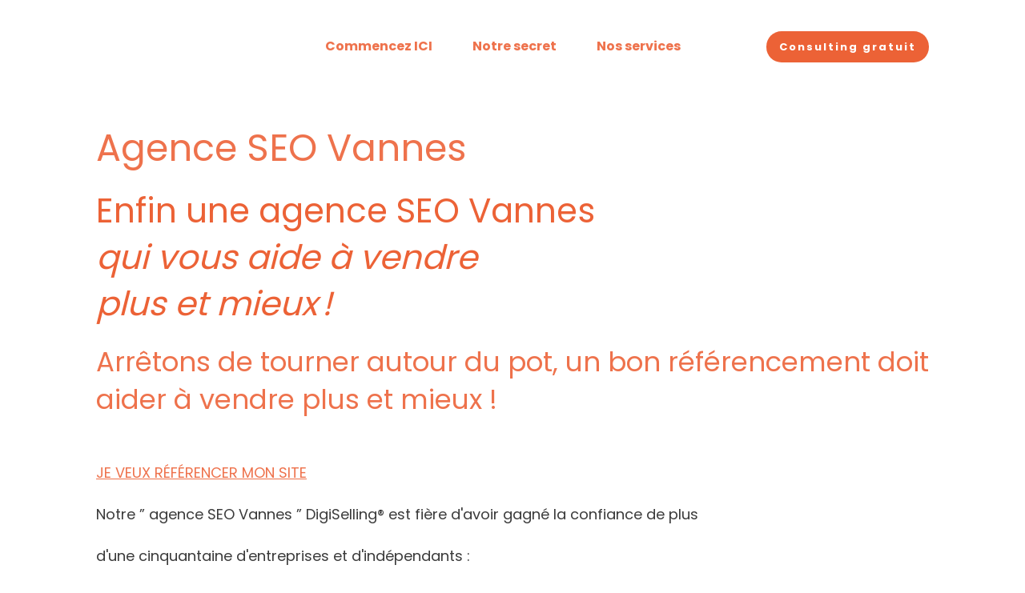

--- FILE ---
content_type: text/html; charset=UTF-8
request_url: https://digiselling.com/agence-seo-vannes/
body_size: 149279
content:
<!doctype html>
<html lang="fr-FR" prefix="og: https://ogp.me/ns#" >
	<head>
		<link rel="profile" href="https://gmpg.org/xfn/11">
		<meta charset="UTF-8">
		<meta name="viewport" content="width=device-width, initial-scale=1">

			<style>img:is([sizes="auto" i], [sizes^="auto," i]) { contain-intrinsic-size: 3000px 1500px }</style>
	
            <script data-no-defer="1" data-ezscrex="false" data-cfasync="false" data-pagespeed-no-defer data-cookieconsent="ignore">
                var ctPublicFunctions = {"_ajax_nonce":"8a215d404f","_rest_nonce":"67da94f50a","_ajax_url":"\/wp-admin\/admin-ajax.php","_rest_url":"https:\/\/digiselling.com\/wp-json\/","data__cookies_type":"native","data__ajax_type":"rest","data__bot_detector_enabled":"0","data__frontend_data_log_enabled":1,"cookiePrefix":"","wprocket_detected":false,"host_url":"digiselling.com","text__ee_click_to_select":"Click to select the whole data","text__ee_original_email":"The complete one is","text__ee_got_it":"Got it","text__ee_blocked":"Blocked","text__ee_cannot_connect":"Cannot connect","text__ee_cannot_decode":"Can not decode email. Unknown reason","text__ee_email_decoder":"CleanTalk email decoder","text__ee_wait_for_decoding":"The magic is on the way!","text__ee_decoding_process":"Please wait a few seconds while we decode the contact data."}
            </script>
        
            <script data-no-defer="1" data-ezscrex="false" data-cfasync="false" data-pagespeed-no-defer data-cookieconsent="ignore">
                var ctPublic = {"_ajax_nonce":"8a215d404f","settings__forms__check_internal":"0","settings__forms__check_external":"0","settings__forms__force_protection":"0","settings__forms__search_test":"1","settings__forms__wc_add_to_cart":"0","settings__data__bot_detector_enabled":"0","settings__sfw__anti_crawler":0,"blog_home":"https:\/\/digiselling.com\/","pixel__setting":"0","pixel__enabled":false,"pixel__url":null,"data__email_check_before_post":"1","data__email_check_exist_post":"0","data__cookies_type":"native","data__key_is_ok":true,"data__visible_fields_required":true,"wl_brandname":"Anti-Spam by CleanTalk","wl_brandname_short":"CleanTalk","ct_checkjs_key":1715822597,"emailEncoderPassKey":"4370bc015cbe493222a3aeb4f242a43e","bot_detector_forms_excluded":"W10=","advancedCacheExists":false,"varnishCacheExists":false,"wc_ajax_add_to_cart":false,"theRealPerson":{"phrases":{"trpHeading":"The Real Person Badge!","trpContent1":"The commenter acts as a real person and verified as not a bot.","trpContent2":" Anti-Spam by CleanTalk","trpContentLearnMore":"En savoir plus"},"trpContentLink":"https:\/\/cleantalk.org\/help\/the-real-person?utm_id=&amp;utm_term=&amp;utm_source=admin_side&amp;utm_medium=trp_badge&amp;utm_content=trp_badge_link_click&amp;utm_campaign=apbct_links","imgPersonUrl":"https:\/\/digiselling.com\/wp-content\/plugins\/cleantalk-spam-protect\/css\/images\/real_user.svg","imgShieldUrl":"https:\/\/digiselling.com\/wp-content\/plugins\/cleantalk-spam-protect\/css\/images\/shield.svg"}}
            </script>
        
<!-- Optimisation des moteurs de recherche par Rank Math - https://rankmath.com/ -->
<title>Agence SEO Vannes - DigiSelling</title>
<meta name="description" content="Vous cherchez une agence SEO Vannes pour propulser votre business à l&#039;ère du digital ? Vous l&#039;avez trouvé !"/>
<meta name="robots" content="follow, index, max-snippet:-1, max-video-preview:-1, max-image-preview:large"/>
<link rel="canonical" href="https://digiselling.com/agence-seo-vannes/" />
<meta property="og:locale" content="fr_FR" />
<meta property="og:type" content="article" />
<meta property="og:title" content="Agence de communication et marketing pour générer plus de contacts, clients et ventes - DigiSelling" />
<meta property="og:description" content="Vous cherchez une agence de communication et marketing pour propulser votre business à l&#039;ère du digital ? Vous l&#039;avez trouvé !" />
<meta property="og:url" content="https://digiselling.com/agence-seo-vannes/" />
<meta property="og:site_name" content="DigiSelling" />
<meta property="og:updated_time" content="2023-06-23T15:30:25+02:00" />
<meta property="og:image" content="https://digiselling.com/wp-content/uploads/2023/06/REFERENCEMENT.png" />
<meta property="og:image:secure_url" content="https://digiselling.com/wp-content/uploads/2023/06/REFERENCEMENT.png" />
<meta property="og:image:width" content="1200" />
<meta property="og:image:height" content="628" />
<meta property="og:image:alt" content="Agence SEO Vannes" />
<meta property="og:image:type" content="image/png" />
<meta name="twitter:card" content="summary_large_image" />
<meta name="twitter:title" content="Agence de communication et marketing pour générer plus de contacts, clients et ventes - DigiSelling" />
<meta name="twitter:description" content="Vous cherchez une agence de communication et marketing pour propulser votre business à l&#039;ère du digital ? Vous l&#039;avez trouvé !" />
<meta name="twitter:image" content="https://digiselling.com/wp-content/uploads/2023/06/REFERENCEMENT.png" />
<meta name="twitter:label1" content="Temps de lecture" />
<meta name="twitter:data1" content="17 minutes" />
<script type="application/ld+json" class="rank-math-schema">{"@context":"https://schema.org","@graph":[{"@type":"BreadcrumbList","@id":"https://digiselling.com/agence-seo-vannes/#breadcrumb","itemListElement":[{"@type":"ListItem","position":"1","item":{"@id":"https://digiselling.com","name":"Accueil"}},{"@type":"ListItem","position":"2","item":{"@id":"https://digiselling.com/agence-seo-vannes/","name":"Agence SEO Vannes"}}]}]}</script>
<!-- /Extension Rank Math WordPress SEO -->

<link rel='dns-prefetch' href='//js.surecart.com' />
<link rel='dns-prefetch' href='//accounts.google.com' />
<link rel='dns-prefetch' href='//apis.google.com' />
<link rel='dns-prefetch' href='//www.googletagmanager.com' />
<link rel="alternate" type="application/rss+xml" title="DigiSelling &raquo; Flux" href="https://digiselling.com/feed/" />
<link rel="alternate" type="application/rss+xml" title="DigiSelling &raquo; Flux des commentaires" href="https://digiselling.com/comments/feed/" />

<!-- LCSEO current path: agence-seo-vannes -->
<!-- LCSEO: no overrides found -->
<script type="text/javascript">
/* <![CDATA[ */
window._wpemojiSettings = {"baseUrl":"https:\/\/s.w.org\/images\/core\/emoji\/16.0.1\/72x72\/","ext":".png","svgUrl":"https:\/\/s.w.org\/images\/core\/emoji\/16.0.1\/svg\/","svgExt":".svg","source":{"concatemoji":"https:\/\/digiselling.com\/wp-includes\/js\/wp-emoji-release.min.js?ver=6.8.3"}};
/*! This file is auto-generated */
!function(s,n){var o,i,e;function c(e){try{var t={supportTests:e,timestamp:(new Date).valueOf()};sessionStorage.setItem(o,JSON.stringify(t))}catch(e){}}function p(e,t,n){e.clearRect(0,0,e.canvas.width,e.canvas.height),e.fillText(t,0,0);var t=new Uint32Array(e.getImageData(0,0,e.canvas.width,e.canvas.height).data),a=(e.clearRect(0,0,e.canvas.width,e.canvas.height),e.fillText(n,0,0),new Uint32Array(e.getImageData(0,0,e.canvas.width,e.canvas.height).data));return t.every(function(e,t){return e===a[t]})}function u(e,t){e.clearRect(0,0,e.canvas.width,e.canvas.height),e.fillText(t,0,0);for(var n=e.getImageData(16,16,1,1),a=0;a<n.data.length;a++)if(0!==n.data[a])return!1;return!0}function f(e,t,n,a){switch(t){case"flag":return n(e,"\ud83c\udff3\ufe0f\u200d\u26a7\ufe0f","\ud83c\udff3\ufe0f\u200b\u26a7\ufe0f")?!1:!n(e,"\ud83c\udde8\ud83c\uddf6","\ud83c\udde8\u200b\ud83c\uddf6")&&!n(e,"\ud83c\udff4\udb40\udc67\udb40\udc62\udb40\udc65\udb40\udc6e\udb40\udc67\udb40\udc7f","\ud83c\udff4\u200b\udb40\udc67\u200b\udb40\udc62\u200b\udb40\udc65\u200b\udb40\udc6e\u200b\udb40\udc67\u200b\udb40\udc7f");case"emoji":return!a(e,"\ud83e\udedf")}return!1}function g(e,t,n,a){var r="undefined"!=typeof WorkerGlobalScope&&self instanceof WorkerGlobalScope?new OffscreenCanvas(300,150):s.createElement("canvas"),o=r.getContext("2d",{willReadFrequently:!0}),i=(o.textBaseline="top",o.font="600 32px Arial",{});return e.forEach(function(e){i[e]=t(o,e,n,a)}),i}function t(e){var t=s.createElement("script");t.src=e,t.defer=!0,s.head.appendChild(t)}"undefined"!=typeof Promise&&(o="wpEmojiSettingsSupports",i=["flag","emoji"],n.supports={everything:!0,everythingExceptFlag:!0},e=new Promise(function(e){s.addEventListener("DOMContentLoaded",e,{once:!0})}),new Promise(function(t){var n=function(){try{var e=JSON.parse(sessionStorage.getItem(o));if("object"==typeof e&&"number"==typeof e.timestamp&&(new Date).valueOf()<e.timestamp+604800&&"object"==typeof e.supportTests)return e.supportTests}catch(e){}return null}();if(!n){if("undefined"!=typeof Worker&&"undefined"!=typeof OffscreenCanvas&&"undefined"!=typeof URL&&URL.createObjectURL&&"undefined"!=typeof Blob)try{var e="postMessage("+g.toString()+"("+[JSON.stringify(i),f.toString(),p.toString(),u.toString()].join(",")+"));",a=new Blob([e],{type:"text/javascript"}),r=new Worker(URL.createObjectURL(a),{name:"wpTestEmojiSupports"});return void(r.onmessage=function(e){c(n=e.data),r.terminate(),t(n)})}catch(e){}c(n=g(i,f,p,u))}t(n)}).then(function(e){for(var t in e)n.supports[t]=e[t],n.supports.everything=n.supports.everything&&n.supports[t],"flag"!==t&&(n.supports.everythingExceptFlag=n.supports.everythingExceptFlag&&n.supports[t]);n.supports.everythingExceptFlag=n.supports.everythingExceptFlag&&!n.supports.flag,n.DOMReady=!1,n.readyCallback=function(){n.DOMReady=!0}}).then(function(){return e}).then(function(){var e;n.supports.everything||(n.readyCallback(),(e=n.source||{}).concatemoji?t(e.concatemoji):e.wpemoji&&e.twemoji&&(t(e.twemoji),t(e.wpemoji)))}))}((window,document),window._wpemojiSettings);
/* ]]> */
</script>
<link rel='stylesheet' id='embedpress-css-css' href='https://digiselling.com/wp-content/plugins/embedpress/assets/css/embedpress.css?ver=1768211372' type='text/css' media='all' />
<link rel='stylesheet' id='embedpress-blocks-style-css' href='https://digiselling.com/wp-content/plugins/embedpress/assets/css/blocks.build.css?ver=1768211372' type='text/css' media='all' />
<link rel='stylesheet' id='embedpress-lazy-load-css-css' href='https://digiselling.com/wp-content/plugins/embedpress/assets/css/lazy-load.css?ver=1768211372' type='text/css' media='all' />
<style id='wp-emoji-styles-inline-css' type='text/css'>

	img.wp-smiley, img.emoji {
		display: inline !important;
		border: none !important;
		box-shadow: none !important;
		height: 1em !important;
		width: 1em !important;
		margin: 0 0.07em !important;
		vertical-align: -0.1em !important;
		background: none !important;
		padding: 0 !important;
	}
</style>
<style id='classic-theme-styles-inline-css' type='text/css'>
/*! This file is auto-generated */
.wp-block-button__link{color:#fff;background-color:#32373c;border-radius:9999px;box-shadow:none;text-decoration:none;padding:calc(.667em + 2px) calc(1.333em + 2px);font-size:1.125em}.wp-block-file__button{background:#32373c;color:#fff;text-decoration:none}
</style>
<style id='presto-player-popup-trigger-style-inline-css' type='text/css'>
:where(.wp-block-presto-player-popup-trigger) {
  /* reduce specificity */
  display: grid;
  gap: 1rem;
  cursor: pointer;
}

/* Play icon overlay for popup image trigger variation */
:where(.presto-popup-image-trigger) {
  position: relative;
  cursor: pointer;
}

:where(.presto-popup-image-trigger)::before {
  content: "";
  position: absolute;
  top: 50%;
  left: 50%;
  transform: translate(-50%, -50%);
  width: 48px;
  height: 48px;
  background-image: url("/wp-content/plugins/presto-player/src/admin/blocks/blocks/popup-trigger/../../../../../img/play-button.svg");
  background-size: contain;
  background-repeat: no-repeat;
  background-position: center;
  z-index: 10;
  pointer-events: none;
}

:where(.presto-popup-image-trigger img) {
  display: block;
  width: 100%;
  height: auto;
  filter: brightness(0.5);
}
</style>
<link rel='stylesheet' id='presto-player-popup-media-style-css' href='https://digiselling.com/wp-content/plugins/presto-player/src/admin/blocks/blocks/popup-media/style.css?ver=6.8.3' type='text/css' media='all' />
<link rel='stylesheet' id='surecart-line-item-css' href='https://digiselling.com/wp-content/plugins/surecart/packages/blocks-next/build/styles/line-item.css?ver=1768211395' type='text/css' media='all' />
<style id='surecart-slide-out-cart-bump-line-item-style-2-inline-css' type='text/css'>
.wp-block-surecart-slide-out-cart-bump-line-item .sc-bump-line-item__description{font-size:var(--sc-price-label-font-size,var(--sc-input-help-text-font-size-medium));line-height:var(--sc-line-height-dense)}.wp-block-surecart-slide-out-cart-bump-line-item .sc-bump-line-item__price{font-size:var(--sc-font-size-medium);font-weight:var(--sc-font-weight-semibold);line-height:var(--sc-line-height-dense)}

</style>
<style id='surecart-cart-close-button-style-inline-css' type='text/css'>
.wp-block-surecart-cart-close-button{color:var(--sc-input-help-text-color);cursor:pointer;font-size:20px}.wp-block-surecart-cart-close-button svg{height:1em;width:1em}

</style>
<style id='surecart-cart-count-style-inline-css' type='text/css'>
.wp-block-surecart-cart-count{background-color:var(--sc-panel-background-color);border:1px solid var(--sc-input-border-color);color:var(--sc-cart-main-label-text-color)}

</style>
<link rel='stylesheet' id='surecart-coupon-form-css' href='https://digiselling.com/wp-content/plugins/surecart/packages/blocks-next/build/styles/coupon-form.css?ver=1768211395' type='text/css' media='all' />
<link rel='stylesheet' id='surecart-form-control-css' href='https://digiselling.com/wp-content/plugins/surecart/packages/blocks-next/build/styles/form-control.css?ver=1768211395' type='text/css' media='all' />
<style id='surecart-slide-out-cart-coupon-style-4-inline-css' type='text/css'>
.wp-block-surecart-slide-out-cart-coupon .trigger{cursor:pointer}.wp-block-surecart-slide-out-cart-coupon .trigger:hover{text-decoration:underline}.wp-block-surecart-slide-out-cart-coupon .sc-tag button{background:rgba(0,0,0,0);border:none;-webkit-box-shadow:none;box-shadow:none;color:var(--sc-color-gray-700);cursor:pointer;margin-left:.5em;padding:0}.wp-block-surecart-slide-out-cart-coupon .sc-tag button:focus{-webkit-box-shadow:0 0 0 var(--sc-focus-ring-width) var(--sc-focus-ring-color-primary);box-shadow:0 0 0 var(--sc-focus-ring-width) var(--sc-focus-ring-color-primary);outline:none}.wp-block-surecart-slide-out-cart-coupon .sc-tag button svg{height:16px;width:16px}.wp-block-surecart-slide-out-cart-coupon .sc-line-item__price-description[hidden]{display:none}.wp-block-surecart-slide-out-cart-coupon .sc-coupon-input-label{font-size:var(--sc-input-label-font-size-medium);font-style:normal;font-weight:var(--sc-font-weight-normal);margin-bottom:var(--sc-input-label-margin)}

</style>
<link rel='stylesheet' id='surecart-tag-css' href='https://digiselling.com/wp-content/plugins/surecart/packages/blocks-next/build/styles/tag.css?ver=1768211395' type='text/css' media='all' />
<style id='surecart-slide-out-cart-header-style-2-inline-css' type='text/css'>
.wp-block-surecart-slide-out-cart-header{display:-webkit-box;display:-ms-flexbox;display:flex;-webkit-box-align:center;-ms-flex-align:center;align-items:center;-webkit-box-pack:justify;-ms-flex-pack:justify;justify-content:space-between}.wp-block-surecart-slide-out-cart-header button{background:none;border:none;-webkit-box-shadow:none;box-shadow:none;color:var(--sc-primary-color);cursor:pointer;margin:0;padding:0}.wp-block-surecart-slide-out-cart-header button:focus{-webkit-box-shadow:0 0 0 var(--sc-focus-ring-width) var(--sc-focus-ring-color-primary);box-shadow:0 0 0 var(--sc-focus-ring-width) var(--sc-focus-ring-color-primary);outline:none}.wp-block-surecart-slide-out-cart-header__title{overflow:hidden;padding:0 var(--sc-spacing-small);text-align:center;text-overflow:ellipsis;white-space:nowrap}.wp-block-surecart-slide-out-cart-header__close,.wp-block-surecart-slide-out-cart-header__close svg{cursor:pointer;height:20px;width:20px}

</style>
<link rel='stylesheet' id='surecart-cart-icon-style-css' href='https://digiselling.com/wp-content/plugins/surecart/packages/blocks-next/build/blocks/cart-icon/style-index.css?ver=1.0.0' type='text/css' media='all' />
<link rel='stylesheet' id='surecart-wp-buttons-css' href='https://digiselling.com/wp-content/plugins/surecart/packages/blocks-next/build/styles/wp-buttons.css?ver=1768211395' type='text/css' media='all' />
<link rel='stylesheet' id='surecart-wp-button-css' href='https://digiselling.com/wp-content/plugins/surecart/packages/blocks-next/build/styles/wp-button.css?ver=1768211395' type='text/css' media='all' />
<style id='surecart-slide-out-cart-items-submit-style-3-inline-css' type='text/css'>
.sc-cart-items-submit__wrapper .wp-block-button__link,.sc-cart-items-submit__wrapper a.wp-block-button__link{background:var(--sc-color-primary-500);-webkit-box-sizing:border-box;box-sizing:border-box;color:#fff;display:block;position:relative;text-align:center;text-decoration:none;width:100%}.sc-cart-items-submit__wrapper .wp-block-button__link:focus,.sc-cart-items-submit__wrapper a.wp-block-button__link:focus{-webkit-box-shadow:0 0 0 var(--sc-focus-ring-width) var(--sc-focus-ring-color-primary);box-shadow:0 0 0 var(--sc-focus-ring-width) var(--sc-focus-ring-color-primary);outline:none}.sc-cart-items-submit__wrapper.wp-block-buttons>.wp-block-button{display:block;text-decoration:none!important;width:100%}

</style>
<link rel='stylesheet' id='surecart-product-line-item-css' href='https://digiselling.com/wp-content/plugins/surecart/packages/blocks-next/build/styles/product-line-item.css?ver=1768211395' type='text/css' media='all' />
<link rel='stylesheet' id='surecart-input-group-css' href='https://digiselling.com/wp-content/plugins/surecart/packages/blocks-next/build/styles/input-group.css?ver=1768211395' type='text/css' media='all' />
<link rel='stylesheet' id='surecart-quantity-selector-css' href='https://digiselling.com/wp-content/plugins/surecart/packages/blocks-next/build/styles/quantity-selector.css?ver=1768211395' type='text/css' media='all' />
<link rel='stylesheet' id='surecart-slide-out-cart-items-style-5-css' href='https://digiselling.com/wp-content/plugins/surecart/packages/blocks-next/build/blocks/cart-items/style-index.css?ver=1.0.0' type='text/css' media='all' />
<style id='surecart-cart-line-item-amount-style-inline-css' type='text/css'>
.wp-block-surecart-cart-line-item-amount{color:var(--sc-cart-main-label-text-color)}

</style>
<style id='surecart-cart-line-item-fees-style-inline-css' type='text/css'>
.wp-block-surecart-cart-line-item-fees{color:var(--sc-input-help-text-color)}

</style>
<style id='surecart-cart-line-item-image-style-inline-css' type='text/css'>
.wp-block-surecart-cart-line-item-image{border-color:var(--sc-color-gray-300);-webkit-box-sizing:border-box;box-sizing:border-box;height:auto;max-width:100%;vertical-align:bottom}.wp-block-surecart-cart-line-item-image.sc-is-covered{-o-object-fit:cover;object-fit:cover}.wp-block-surecart-cart-line-item-image.sc-is-contained{-o-object-fit:contain;object-fit:contain}.sc-cart-line-item-image-wrap{-ms-flex-negative:0;flex-shrink:0}

</style>
<style id='surecart-cart-line-item-interval-style-inline-css' type='text/css'>
.wp-block-surecart-cart-line-item-interval{color:var(--sc-input-help-text-color)}

</style>
<link rel='stylesheet' id='surecart-cart-line-item-note-style-css' href='https://digiselling.com/wp-content/plugins/surecart/packages/blocks-next/build/blocks/cart-line-item-note/style-index.css?ver=1.0.0' type='text/css' media='all' />
<style id='surecart-cart-line-item-price-name-style-inline-css' type='text/css'>
.wp-block-surecart-cart-line-item-price-name{color:var(--sc-input-help-text-color);text-wrap:auto}

</style>
<style id='surecart-cart-line-item-quantity-style-inline-css' type='text/css'>
.wp-block-surecart-cart-line-item-quantity{color:var(--sc-input-color)}.wp-block-surecart-cart-line-item-quantity.sc-input-group{border:none;-webkit-box-shadow:none;box-shadow:none}.wp-block-surecart-cart-line-item-quantity input[type=number].sc-form-control.sc-quantity-selector__control,.wp-block-surecart-cart-line-item-quantity.sc-input-group-text{color:inherit}

</style>
<style id='surecart-cart-line-item-remove-style-inline-css' type='text/css'>
.wp-block-surecart-cart-line-item-remove{cursor:pointer;display:-webkit-inline-box;display:-ms-inline-flexbox;display:inline-flex;-webkit-box-align:center;-ms-flex-align:center;align-items:center;color:var(--sc-input-help-text-color);font-size:var(--sc-font-size-medium);font-weight:var(--sc-font-weight-semibold);gap:.25em}.wp-block-surecart-cart-line-item-remove__icon{height:1.1em;width:1.1em}

</style>
<style id='surecart-cart-line-item-scratch-amount-style-inline-css' type='text/css'>
.wp-block-surecart-cart-line-item-scratch-amount{color:var(--sc-input-help-text-color);text-decoration:line-through}

</style>
<style id='surecart-cart-line-item-status-style-inline-css' type='text/css'>
.wp-block-surecart-cart-line-item-status{--sc-cart-line-item-status-color:var(--sc-color-danger-600);display:-webkit-inline-box;display:-ms-inline-flexbox;display:inline-flex;-webkit-box-align:center;-ms-flex-align:center;align-items:center;color:var(--sc-cart-line-item-status-color);font-size:var(--sc-font-size-small);font-weight:var(--sc-font-weight-semibold);gap:.25em}.surecart-theme-dark .wp-block-surecart-cart-line-item-status{--sc-cart-line-item-status-color:var(--sc-color-danger-400)}

</style>
<style id='surecart-cart-line-item-title-style-inline-css' type='text/css'>
.wp-block-surecart-cart-line-item-title{color:var(--sc-cart-main-label-text-color);text-wrap:wrap}

</style>
<style id='surecart-cart-line-item-trial-style-inline-css' type='text/css'>
.wp-block-surecart-cart-line-item-trial{color:var(--sc-input-help-text-color)}

</style>
<style id='surecart-cart-line-item-variant-style-inline-css' type='text/css'>
.wp-block-surecart-cart-line-item-variant{color:var(--sc-input-help-text-color)}

</style>
<link rel='stylesheet' id='surecart-toggle-css' href='https://digiselling.com/wp-content/plugins/surecart/packages/blocks-next/build/styles/toggle.css?ver=1768211395' type='text/css' media='all' />
<link rel='stylesheet' id='surecart-slide-out-cart-line-items-style-6-css' href='https://digiselling.com/wp-content/plugins/surecart/packages/blocks-next/build/blocks/cart-line-items/style-index.css?ver=1.0.0' type='text/css' media='all' />
<link rel='stylesheet' id='surecart-cart-menu-icon-button-style-css' href='https://digiselling.com/wp-content/plugins/surecart/packages/blocks-next/build/blocks/cart-menu-button/style-index.css?ver=1.0.0' type='text/css' media='all' />
<link rel='stylesheet' id='surecart-text-css' href='https://digiselling.com/wp-content/plugins/surecart/packages/blocks-next/build/styles/text.css?ver=1768211395' type='text/css' media='all' />
<style id='surecart-slide-out-cart-message-style-2-inline-css' type='text/css'>
.wp-block-surecart-slide-out-cart-message{font-size:var(--sc-font-size-x-small);line-height:var(--sc-line-height-dense)}

</style>
<style id='surecart-slide-out-cart-submit-style-3-inline-css' type='text/css'>
.sc-cart-submit__wrapper a.wp-block-button__link{-webkit-box-sizing:border-box;box-sizing:border-box;display:block;position:relative;text-align:center;text-decoration:none;width:100%}.sc-cart-submit__wrapper a.wp-block-button__link:focus{-webkit-box-shadow:0 0 0 var(--sc-focus-ring-width) var(--sc-focus-ring-color-primary);box-shadow:0 0 0 var(--sc-focus-ring-width) var(--sc-focus-ring-color-primary);outline:none}.sc-cart-submit__wrapper.wp-block-buttons>.wp-block-button{display:block;text-decoration:none!important;width:100%}

</style>
<style id='surecart-cart-subtotal-amount-style-inline-css' type='text/css'>
.wp-block-surecart-cart-subtotal-amount{color:var(--sc-cart-main-label-text-color)}

</style>
<link rel='stylesheet' id='surecart-drawer-css' href='https://digiselling.com/wp-content/plugins/surecart/packages/blocks-next/build/styles/drawer.css?ver=1768211395' type='text/css' media='all' />
<link rel='stylesheet' id='surecart-block-ui-css' href='https://digiselling.com/wp-content/plugins/surecart/packages/blocks-next/build/styles/block-ui.css?ver=1768211395' type='text/css' media='all' />
<link rel='stylesheet' id='surecart-alert-css' href='https://digiselling.com/wp-content/plugins/surecart/packages/blocks-next/build/styles/alert.css?ver=1768211395' type='text/css' media='all' />
<style id='surecart-slide-out-cart-style-4-inline-css' type='text/css'>
.wp-block-surecart-slide-out-cart{-webkit-box-flex:1;border:var(--sc-drawer-border);-webkit-box-shadow:0 1px 2px rgba(13,19,30,.102);box-shadow:0 1px 2px rgba(13,19,30,.102);color:var(--sc-cart-main-label-text-color);-ms-flex:1 1 auto;flex:1 1 auto;font-size:16px;margin:auto;overflow:auto;width:100%}.wp-block-surecart-slide-out-cart .sc-alert{border-radius:0}.wp-block-surecart-slide-out-cart .sc-alert__icon svg{height:24px;width:24px}.wp-block-surecart-slide-out-cart .sc-alert :not(:first-child){margin-bottom:0}html:has(dialog.sc-drawer[open]){overflow:hidden;scrollbar-gutter:stable}

</style>
<link rel='stylesheet' id='surecart-theme-base-css' href='https://digiselling.com/wp-content/plugins/surecart/packages/blocks-next/build/styles/theme-base.css?ver=1768211395' type='text/css' media='all' />
<style id='surecart-theme-base-inline-css' type='text/css'>
@-webkit-keyframes sheen{0%{background-position:200% 0}to{background-position:-200% 0}}@keyframes sheen{0%{background-position:200% 0}to{background-position:-200% 0}}sc-form{display:block}sc-form>:not(:last-child){margin-bottom:var(--sc-form-row-spacing,.75em)}sc-form>:not(:last-child).wp-block-spacer{margin-bottom:0}sc-invoice-details:not(.hydrated),sc-invoice-details:not(:defined){display:none}sc-customer-email:not(.hydrated),sc-customer-email:not(:defined),sc-customer-name:not(.hydrated),sc-customer-name:not(:defined),sc-input:not(.hydrated),sc-input:not(:defined){-webkit-animation:sheen 3s ease-in-out infinite;animation:sheen 3s ease-in-out infinite;background:-webkit-gradient(linear,right top,left top,from(rgba(75,85,99,.2)),color-stop(rgba(75,85,99,.1)),color-stop(rgba(75,85,99,.1)),to(rgba(75,85,99,.2)));background:linear-gradient(270deg,rgba(75,85,99,.2),rgba(75,85,99,.1),rgba(75,85,99,.1),rgba(75,85,99,.2));background-size:400% 100%;border-radius:var(--sc-input-border-radius-medium);display:block;height:var(--sc-input-height-medium)}sc-button:not(.hydrated),sc-button:not(:defined),sc-order-submit:not(.hydrated),sc-order-submit:not(:defined){-webkit-animation:sheen 3s ease-in-out infinite;animation:sheen 3s ease-in-out infinite;background:-webkit-gradient(linear,right top,left top,from(rgba(75,85,99,.2)),color-stop(rgba(75,85,99,.1)),color-stop(rgba(75,85,99,.1)),to(rgba(75,85,99,.2)));background:linear-gradient(270deg,rgba(75,85,99,.2),rgba(75,85,99,.1),rgba(75,85,99,.1),rgba(75,85,99,.2));background-size:400% 100%;border-radius:var(--sc-input-border-radius-medium);color:rgba(0,0,0,0);display:block;height:var(--sc-input-height-large);text-align:center;width:auto}sc-order-summary:not(.hydrated),sc-order-summary:not(:defined){-webkit-animation:sheen 3s ease-in-out infinite;animation:sheen 3s ease-in-out infinite;background:-webkit-gradient(linear,right top,left top,from(rgba(75,85,99,.2)),color-stop(rgba(75,85,99,.1)),color-stop(rgba(75,85,99,.1)),to(rgba(75,85,99,.2)));background:linear-gradient(270deg,rgba(75,85,99,.2),rgba(75,85,99,.1),rgba(75,85,99,.1),rgba(75,85,99,.2));background-size:400% 100%;border-radius:var(--sc-input-border-radius-medium);color:rgba(0,0,0,0);display:block;height:var(--sc-input-height-large);text-align:center;width:auto}sc-tab-group:not(.hydrated),sc-tab-group:not(:defined),sc-tab:not(.hydrated),sc-tab:not(:defined){visibility:hidden}sc-column:not(.hydrated),sc-column:not(:defined){opacity:0;visibility:hidden}sc-columns{-webkit-box-sizing:border-box;box-sizing:border-box;display:-webkit-box;display:-ms-flexbox;display:flex;-ms-flex-wrap:wrap!important;flex-wrap:wrap!important;gap:var(--sc-column-spacing,var(--sc-spacing-xxxx-large));margin-left:auto;margin-right:auto;width:100%;-webkit-box-align:initial!important;-ms-flex-align:initial!important;align-items:normal!important}@media(min-width:782px){sc-columns{-ms-flex-wrap:nowrap!important;flex-wrap:nowrap!important}}sc-columns.are-vertically-aligned-top{-webkit-box-align:start;-ms-flex-align:start;align-items:flex-start}sc-columns.are-vertically-aligned-center{-webkit-box-align:center;-ms-flex-align:center;align-items:center}sc-columns.are-vertically-aligned-bottom{-webkit-box-align:end;-ms-flex-align:end;align-items:flex-end}@media(max-width:781px){sc-columns:not(.is-not-stacked-on-mobile).is-full-height>sc-column{padding:30px!important}sc-columns:not(.is-not-stacked-on-mobile)>sc-column{-ms-flex-preferred-size:100%!important;flex-basis:100%!important}}@media(min-width:782px){sc-columns:not(.is-not-stacked-on-mobile)>sc-column{-ms-flex-preferred-size:0;flex-basis:0;-webkit-box-flex:1;-ms-flex-positive:1;flex-grow:1}sc-columns:not(.is-not-stacked-on-mobile)>sc-column[style*=flex-basis]{-webkit-box-flex:0;-ms-flex-positive:0;flex-grow:0}}sc-columns.is-not-stacked-on-mobile{-ms-flex-wrap:nowrap!important;flex-wrap:nowrap!important}sc-columns.is-not-stacked-on-mobile>sc-column{-ms-flex-preferred-size:0;flex-basis:0;-webkit-box-flex:1;-ms-flex-positive:1;flex-grow:1}sc-columns.is-not-stacked-on-mobile>sc-column[style*=flex-basis]{-webkit-box-flex:0;-ms-flex-positive:0;flex-grow:0}sc-column{display:block;-webkit-box-flex:1;-ms-flex-positive:1;flex-grow:1;min-width:0;overflow-wrap:break-word;word-break:break-word}sc-column.is-vertically-aligned-top{-ms-flex-item-align:start;align-self:flex-start}sc-column.is-vertically-aligned-center{-ms-flex-item-align:center;-ms-grid-row-align:center;align-self:center}sc-column.is-vertically-aligned-bottom{-ms-flex-item-align:end;align-self:flex-end}sc-column.is-vertically-aligned-bottom,sc-column.is-vertically-aligned-center,sc-column.is-vertically-aligned-top{width:100%}@media(min-width:782px){sc-column.is-sticky{position:sticky!important;-ms-flex-item-align:start;align-self:flex-start;top:0}}sc-column>:not(.wp-block-spacer):not(:last-child):not(.is-empty):not(style){margin-bottom:var(--sc-form-row-spacing,.75em)}sc-column>:not(.wp-block-spacer):not(:last-child):not(.is-empty):not(style):not(.is-layout-flex){display:block}.hydrated{visibility:inherit}
:root {--sc-color-primary-500: #ec6338;--sc-focus-ring-color-primary: #ec6338;--sc-input-border-color-focus: #ec6338;--sc-color-gray-900: #000;--sc-color-primary-text: #ffffff;}
</style>
<link rel='stylesheet' id='surecart-dropdown-css' href='https://digiselling.com/wp-content/plugins/surecart/packages/blocks-next/build/styles/dropdown.css?ver=1768211395' type='text/css' media='all' />
<link rel='stylesheet' id='surecart-button-css' href='https://digiselling.com/wp-content/plugins/surecart/packages/blocks-next/build/styles/button.css?ver=1768211395' type='text/css' media='all' />
<link rel='stylesheet' id='surecart-currency-switcher-style-3-css' href='https://digiselling.com/wp-content/plugins/surecart/packages/blocks-next/build/blocks/currency-switcher/style-index.css?ver=1.0.0' type='text/css' media='all' />
<style id='surecart-price-scratch-amount-style-inline-css' type='text/css'>
.wp-block-surecart-price-scratch-amount{text-decoration:line-through}

</style>
<link rel='stylesheet' id='surecart-spinner-css' href='https://digiselling.com/wp-content/plugins/surecart/packages/blocks-next/build/styles/spinner.css?ver=1768211395' type='text/css' media='all' />
<style id='surecart-product-buy-buttons-style-2-inline-css' type='text/css'>
.wp-block-surecart-product-buy-buttons{width:100%}.wp-block-surecart-product-buy-buttons button.wp-block-button__link{font-size:inherit}

</style>
<style id='surecart-product-collection-tag-style-inline-css' type='text/css'>
.wp-block.wp-block-surecart-product-collection-tag{margin-bottom:0;margin-top:0}

</style>
<style id='surecart-product-collection-tags-style-inline-css' type='text/css'>
.wp-block-surecart-product-page ul.wp-block-surecart-product-collection-tags,ul.wp-block-surecart-product-collection-tags{display:-webkit-box;display:-ms-flexbox;display:flex;gap:3px;list-style:none;margin:0;max-width:100%;padding:0;width:100%}

</style>
<link rel='stylesheet' id='surecart-prose-css' href='https://digiselling.com/wp-content/plugins/surecart/packages/blocks-next/build/styles/prose.css?ver=1768211395' type='text/css' media='all' />
<style id='surecart-product-image-style-inline-css' type='text/css'>
.wp-block-surecart-product-image{aspect-ratio:1/1.33;margin-top:0;overflow:hidden}.wp-block-surecart-product-image img{-webkit-box-sizing:border-box;box-sizing:border-box;display:block;height:100%;max-width:100%;-o-object-fit:contain;object-fit:contain;-webkit-transition:-webkit-transform var(--sc-transition-medium) ease;transition:-webkit-transform var(--sc-transition-medium) ease;transition:transform var(--sc-transition-medium) ease;transition:transform var(--sc-transition-medium) ease,-webkit-transform var(--sc-transition-medium) ease;width:100%}.wp-block-surecart-product-image.sc-is-covered img{-o-object-fit:cover;object-fit:cover}.wp-block-surecart-product-image.sc-is-contained img{-o-object-fit:contain;object-fit:contain}.wp-block-surecart-product-image:hover img{-webkit-transform:scale(1.05);-ms-transform:scale(1.05);transform:scale(1.05)}.wp-block-surecart-product-image_placeholder{background-color:var(--sc-color-gray-300);height:100%;width:100%}

</style>
<style id='surecart-product-line-item-note-style-2-inline-css' type='text/css'>
.wp-block-surecart-product-line-item-note{width:100%}

</style>
<link rel='stylesheet' id='surecart-radio-checkbox-css' href='https://digiselling.com/wp-content/plugins/surecart/packages/blocks-next/build/styles/radio-checkbox.css?ver=1768211395' type='text/css' media='all' />
<style id='surecart-product-list-filter-checkboxes-template-style-inline-css' type='text/css'>
.wp-block-surecart-product-list-filter-checkboxes{width:100%}.wp-block-surecart-product-list-filter-checkboxes .wp-block-surecart-product-list-filter-checkbox{cursor:pointer;text-decoration:none!important}.wp-block-surecart-product-list-filter-checkboxes .wp-block-surecart-product-list-filter-checkbox input[type=checkbox],.wp-block-surecart-product-list-filter-checkboxes .wp-block-surecart-product-list-filter-checkbox label{cursor:pointer}

</style>
<style id='surecart-product-list-filter-tags-template-style-inline-css' type='text/css'>
.wp-block-surecart-product-list-filter-tags-template{width:100%}

</style>
<style id='surecart-product-list-filter-tags-style-inline-css' type='text/css'>
.wp-block-surecart-product-list-filter-tags.is-empty{display:none}

</style>
<style id='surecart-product-list-related-style-inline-css' type='text/css'>
.wp-block-surecart-product-list-related{-webkit-box-sizing:border-box;box-sizing:border-box;position:relative}.wp-block-surecart-product-list-related .alignwide{margin:auto;padding:0;width:100%}.alignwide.wp-block-group:has(+.wp-block-surecart-product-list-related),.alignwide.wp-block-group:has(.wp-block-surecart-product-list-related),.alignwide.wp-block-surecart-product-list-related{margin-left:auto;margin-right:auto;max-width:100%}.is-layout-flex{display:-webkit-box;display:-ms-flexbox;display:flex}.is-layout-grid{display:-ms-grid;display:grid}

</style>
<style id='surecart-product-list-search-style-5-inline-css' type='text/css'>
.wp-block-surecart-product-list-search.sc-input-group{max-width:250px;min-height:30px;width:100%;-webkit-box-align:center;-ms-flex-align:center;align-items:center}

</style>
<style id='surecart-product-list-sidebar-toggle-style-inline-css' type='text/css'>
.wp-block-surecart-product-list-sidebar-toggle{color:currentColor;cursor:pointer;display:-webkit-inline-box;display:-ms-inline-flexbox;display:inline-flex;gap:.5em;margin:0;padding:0;-webkit-user-select:none;-moz-user-select:none;-ms-user-select:none;user-select:none;width:-webkit-fit-content;width:-moz-fit-content;width:fit-content;-webkit-box-align:center;-ms-flex-align:center;align-items:center;font-weight:var(--sc-font-weight-semibold)}.sc-sidebar-toggle__icon{height:1em;width:1em}@media(max-width:779px){.sc-sidebar-toggle-desktop{display:none}}@media(min-width:780px){.sc-sidebar-toggle-mobile{display:none!important}}

</style>
<link rel='stylesheet' id='surecart-product-list-sidebar-style-css' href='https://digiselling.com/wp-content/plugins/surecart/packages/blocks-next/build/blocks/product-list-sidebar/style-index.css?ver=1.0.0' type='text/css' media='all' />
<style id='surecart-product-list-sort-radio-group-template-style-inline-css' type='text/css'>
.wp-block-surecart-product-list-sort-radio-group{width:100%}.wp-block-surecart-product-list-sort-radio-group .wp-block-surecart-product-list-sort-radio{text-decoration:none!important}.wp-block-surecart-product-list-sort-radio-group .wp-block-surecart-product-list-sort-radio input[type=radio],.wp-block-surecart-product-list-sort-radio-group .wp-block-surecart-product-list-sort-radio label{cursor:pointer}

</style>
<style id='surecart-product-list-style-inline-css' type='text/css'>
.wp-block-surecart-product-list{-webkit-box-sizing:border-box;box-sizing:border-box;position:relative}.alignwide.wp-block-group:has(+.wp-block-surecart-product-list),.alignwide.wp-block-group:has(.wp-block-surecart-product-list),.alignwide.wp-block-surecart-product-list{margin-left:auto;margin-right:auto;max-width:100%}.is-layout-flex{display:-webkit-box;display:-ms-flexbox;display:flex}.is-layout-grid{display:-ms-grid;display:grid}

</style>
<style id='surecart-product-media-style-inline-css' type='text/css'>
.wp-block-surecart-product-media{text-align:center}.wp-block-surecart-product-media img,.wp-block-surecart-product-media video{height:auto;max-width:100%;-o-object-fit:contain;object-fit:contain}

</style>
<style id='surecart-product-page-style-inline-css' type='text/css'>
.wp-block-surecart-product-page{-webkit-box-sizing:border-box;box-sizing:border-box;width:100%}.wp-block-surecart-product-page.alignwide{margin:auto;padding:0;width:100%}.is-layout-flex{display:-webkit-box;display:-ms-flexbox;display:flex}.is-layout-grid{display:-ms-grid;display:grid}

</style>
<style id='surecart-product-pagination-next-style-inline-css' type='text/css'>
.wp-block-surecart-product-pagination-next{display:-webkit-inline-box;display:-ms-inline-flexbox;display:inline-flex;-webkit-box-align:center;-ms-flex-align:center;align-items:center;color:inherit;gap:var(--sc-spacing-xx-small);text-decoration:none!important}.wp-block-surecart-product-pagination-next__icon{height:1em;width:1em}.wp-block-surecart-product-pagination-next:focus:not(:focus-visible){outline:none}.wp-block-surecart-product-pagination-next[aria-disabled]{opacity:.5;pointer-events:none;text-decoration:none}

</style>
<style id='surecart-product-pagination-numbers-style-inline-css' type='text/css'>
.wp-block-surecart-product-pagination-numbers a{display:-webkit-inline-box;display:-ms-inline-flexbox;display:inline-flex;-webkit-box-align:center;-ms-flex-align:center;align-items:center;color:inherit;gap:var(--sc-spacing-xx-small);line-height:1;padding:.25em;text-decoration:none!important}.wp-block-surecart-product-pagination-numbers a[disabled]{opacity:.5;pointer-events:none}.wp-block-surecart-product-pagination-numbers a:focus:not(:focus-visible){outline:none}

</style>
<style id='surecart-product-pagination-previous-style-inline-css' type='text/css'>
.wp-block-surecart-product-pagination-previous{display:-webkit-inline-box;display:-ms-inline-flexbox;display:inline-flex;-webkit-box-align:center;-ms-flex-align:center;align-items:center;color:inherit;gap:var(--sc-spacing-xx-small);text-decoration:none!important}.wp-block-surecart-product-pagination-previous__icon{height:1em;width:1em}.wp-block-surecart-product-pagination-previous:focus:not(:focus-visible){outline:none}.wp-block-surecart-product-pagination-previous[aria-disabled]{opacity:.5;pointer-events:none;text-decoration:none}

</style>
<link rel='stylesheet' id='surecart-product-pagination-style-css' href='https://digiselling.com/wp-content/plugins/surecart/packages/blocks-next/build/blocks/product-pagination/style-index.css?ver=1.0.0' type='text/css' media='all' />
<link rel='stylesheet' id='surecart-choice-css' href='https://digiselling.com/wp-content/plugins/surecart/packages/blocks-next/build/styles/choice.css?ver=1768211395' type='text/css' media='all' />
<style id='surecart-product-price-choice-template-style-2-inline-css' type='text/css'>
.wp-block-surecart-product-price-choice-template{container-name:product-price-choice-template;container-type:inline-size}.wp-block-surecart-product-price-choice-template .wp-block-group.is-vertical.is-content-justification-right{text-align:right}.wp-block-surecart-product-price-choice-template.is-layout-flex{display:-webkit-box;display:-ms-flexbox;display:flex;-webkit-box-pack:justify;-ms-flex-pack:justify;justify-content:space-between}

</style>
<link rel='stylesheet' id='surecart-label-css' href='https://digiselling.com/wp-content/plugins/surecart/packages/blocks-next/build/styles/label.css?ver=1768211395' type='text/css' media='all' />
<link rel='stylesheet' id='surecart-product-price-chooser-style-3-css' href='https://digiselling.com/wp-content/plugins/surecart/packages/blocks-next/build/blocks/product-price-chooser/style-index.css?ver=1.0.0' type='text/css' media='all' />
<style id='surecart-product-list-price-style-inline-css' type='text/css'>
.wp-block-surecart-product-list-price{color:var(--sc-color-gray-700);margin:0}

</style>
<style id='surecart-product-quantity-style-3-inline-css' type='text/css'>
.wp-block-surecart-product-selected-price-ad-hoc-amount{margin-bottom:var(--sc-form-row-spacing,.75em)}

</style>
<link rel='stylesheet' id='surecart-product-quick-view-button-css' href='https://digiselling.com/wp-content/plugins/surecart/packages/blocks-next/build/styles/product-quick-view-button.css?ver=1768211395' type='text/css' media='all' />
<style id='surecart-product-quick-view-close-style-inline-css' type='text/css'>
.wp-block-surecart-product-quick-view-close{display:-webkit-box;display:-ms-flexbox;display:flex;-webkit-box-align:center;-ms-flex-align:center;align-items:center;color:var(--sc-cart-main-label-text-color);cursor:pointer;font-size:1.5em;height:1em;width:1em}

</style>
<link rel='stylesheet' id='surecart-product-quick-view-style-css' href='https://digiselling.com/wp-content/plugins/surecart/packages/blocks-next/build/blocks/product-quick-view/style-index.css?ver=1.0.0' type='text/css' media='all' />
<style id='surecart-product-sale-badge-style-2-inline-css' type='text/css'>
.wp-block-surecart-product-sale-badge{-ms-flex-item-align:center;-ms-grid-row-align:center;align-self:center}

</style>
<style id='surecart-product-scratch-price-style-inline-css' type='text/css'>
.wp-block-surecart-product-scratch-price{color:var(--sc-color-gray-500,#6c757d);text-decoration:line-through}

</style>
<style id='surecart-product-selected-price-ad-hoc-amount-style-3-inline-css' type='text/css'>
.wp-block-surecart-product-selected-price-ad-hoc-amount{margin-bottom:var(--sc-form-row-spacing,.75em);width:100%}.wp-block-surecart-product-selected-price-ad-hoc-amount .sc-form-label{color:inherit!important}

</style>
<style id='surecart-product-selected-price-amount-style-inline-css' type='text/css'>
.wp-block-surecart-product-selected-price-amount{color:var(--sc-cart-main-label-text-color)}

</style>
<style id='surecart-product-selected-price-fees-style-inline-css' type='text/css'>
.wp-block-surecart-product-selected-price-fees{color:var(--sc-cart-main-label-text-color)}

</style>
<style id='surecart-product-selected-price-interval-style-inline-css' type='text/css'>
.wp-block-surecart-product-selected-price-interval{color:var(--sc-cart-main-label-text-color)}

</style>
<style id='surecart-product-selected-price-scratch-amount-style-inline-css' type='text/css'>
.wp-block-surecart-product-selected-price-scratch-amount{text-decoration:line-through}

</style>
<style id='surecart-product-selected-price-trial-style-inline-css' type='text/css'>
.wp-block-surecart-product-selected-price-trial{color:var(--sc-cart-main-label-text-color)}

</style>
<link rel='stylesheet' id='surecart-product-selected-variant-image-style-css' href='https://digiselling.com/wp-content/plugins/surecart/packages/blocks-next/build/blocks/product-selected-variant-image/style-index.css?ver=1.0.0' type='text/css' media='all' />
<style id='surecart-product-selected-variant-style-inline-css' type='text/css'>
.wp-block-surecart-product-selected-variant{color:var(--sc-input-help-text-color)}

</style>
<style id='surecart-product-template-container-style-inline-css' type='text/css'>
.wp-block-surecart-product-template-container{-webkit-box-flex:1;-ms-flex-positive:1;flex-grow:1}

</style>
<link rel='stylesheet' id='surecart-product-template-style-css' href='https://digiselling.com/wp-content/plugins/surecart/packages/blocks-next/build/blocks/product-template/style-index.css?ver=1.0.0' type='text/css' media='all' />
<style id='surecart-product-title-style-inline-css' type='text/css'>
.wp-block-surecart-product-title{margin:0;width:100%}.wp-block-surecart-product-title a{color:var(--sc-cart-main-label-text-color);text-decoration:none}

</style>
<link rel='stylesheet' id='surecart-pill-css' href='https://digiselling.com/wp-content/plugins/surecart/packages/blocks-next/build/styles/pill.css?ver=1768211395' type='text/css' media='all' />
<style id='surecart-product-variant-pill-style-2-inline-css' type='text/css'>
.wp-block-surecart-product-variant-pill{margin-bottom:0;margin-top:0;--sc-pill-option-text-color:var(--sc-cart-main-label-text-color)}

</style>
<style id='surecart-product-variant-pills-style-inline-css' type='text/css'>
.wp-block-surecart-product-variant-pills{color:var(--sc-cart-main-label-text-color);width:100%}.wp-block-surecart-product-variant-pills .sc-form-label{color:inherit!important}

</style>
<link rel='stylesheet' id='surecart-product-variants-css' href='https://digiselling.com/wp-content/plugins/surecart/packages/blocks-next/build/styles/product-variants.css?ver=1768211395' type='text/css' media='all' />
<link rel='stylesheet' id='surecart-sticky-purchase-style-css' href='https://digiselling.com/wp-content/plugins/surecart/packages/blocks-next/build/blocks/sticky-purchase/style-index.css?ver=1.0.0' type='text/css' media='all' />
<link rel='stylesheet' id='surecart-themes-default-css' href='https://digiselling.com/wp-content/plugins/surecart/dist/components/surecart/surecart.css?ver=1768211394' type='text/css' media='all' />
<style id='surecart-themes-default-inline-css' type='text/css'>
@-webkit-keyframes sheen{0%{background-position:200% 0}to{background-position:-200% 0}}@keyframes sheen{0%{background-position:200% 0}to{background-position:-200% 0}}sc-form{display:block}sc-form>:not(:last-child){margin-bottom:var(--sc-form-row-spacing,.75em)}sc-form>:not(:last-child).wp-block-spacer{margin-bottom:0}sc-invoice-details:not(.hydrated),sc-invoice-details:not(:defined){display:none}sc-customer-email:not(.hydrated),sc-customer-email:not(:defined),sc-customer-name:not(.hydrated),sc-customer-name:not(:defined),sc-input:not(.hydrated),sc-input:not(:defined){-webkit-animation:sheen 3s ease-in-out infinite;animation:sheen 3s ease-in-out infinite;background:-webkit-gradient(linear,right top,left top,from(rgba(75,85,99,.2)),color-stop(rgba(75,85,99,.1)),color-stop(rgba(75,85,99,.1)),to(rgba(75,85,99,.2)));background:linear-gradient(270deg,rgba(75,85,99,.2),rgba(75,85,99,.1),rgba(75,85,99,.1),rgba(75,85,99,.2));background-size:400% 100%;border-radius:var(--sc-input-border-radius-medium);display:block;height:var(--sc-input-height-medium)}sc-button:not(.hydrated),sc-button:not(:defined),sc-order-submit:not(.hydrated),sc-order-submit:not(:defined){-webkit-animation:sheen 3s ease-in-out infinite;animation:sheen 3s ease-in-out infinite;background:-webkit-gradient(linear,right top,left top,from(rgba(75,85,99,.2)),color-stop(rgba(75,85,99,.1)),color-stop(rgba(75,85,99,.1)),to(rgba(75,85,99,.2)));background:linear-gradient(270deg,rgba(75,85,99,.2),rgba(75,85,99,.1),rgba(75,85,99,.1),rgba(75,85,99,.2));background-size:400% 100%;border-radius:var(--sc-input-border-radius-medium);color:rgba(0,0,0,0);display:block;height:var(--sc-input-height-large);text-align:center;width:auto}sc-order-summary:not(.hydrated),sc-order-summary:not(:defined){-webkit-animation:sheen 3s ease-in-out infinite;animation:sheen 3s ease-in-out infinite;background:-webkit-gradient(linear,right top,left top,from(rgba(75,85,99,.2)),color-stop(rgba(75,85,99,.1)),color-stop(rgba(75,85,99,.1)),to(rgba(75,85,99,.2)));background:linear-gradient(270deg,rgba(75,85,99,.2),rgba(75,85,99,.1),rgba(75,85,99,.1),rgba(75,85,99,.2));background-size:400% 100%;border-radius:var(--sc-input-border-radius-medium);color:rgba(0,0,0,0);display:block;height:var(--sc-input-height-large);text-align:center;width:auto}sc-tab-group:not(.hydrated),sc-tab-group:not(:defined),sc-tab:not(.hydrated),sc-tab:not(:defined){visibility:hidden}sc-column:not(.hydrated),sc-column:not(:defined){opacity:0;visibility:hidden}sc-columns{-webkit-box-sizing:border-box;box-sizing:border-box;display:-webkit-box;display:-ms-flexbox;display:flex;-ms-flex-wrap:wrap!important;flex-wrap:wrap!important;gap:var(--sc-column-spacing,var(--sc-spacing-xxxx-large));margin-left:auto;margin-right:auto;width:100%;-webkit-box-align:initial!important;-ms-flex-align:initial!important;align-items:normal!important}@media(min-width:782px){sc-columns{-ms-flex-wrap:nowrap!important;flex-wrap:nowrap!important}}sc-columns.are-vertically-aligned-top{-webkit-box-align:start;-ms-flex-align:start;align-items:flex-start}sc-columns.are-vertically-aligned-center{-webkit-box-align:center;-ms-flex-align:center;align-items:center}sc-columns.are-vertically-aligned-bottom{-webkit-box-align:end;-ms-flex-align:end;align-items:flex-end}@media(max-width:781px){sc-columns:not(.is-not-stacked-on-mobile).is-full-height>sc-column{padding:30px!important}sc-columns:not(.is-not-stacked-on-mobile)>sc-column{-ms-flex-preferred-size:100%!important;flex-basis:100%!important}}@media(min-width:782px){sc-columns:not(.is-not-stacked-on-mobile)>sc-column{-ms-flex-preferred-size:0;flex-basis:0;-webkit-box-flex:1;-ms-flex-positive:1;flex-grow:1}sc-columns:not(.is-not-stacked-on-mobile)>sc-column[style*=flex-basis]{-webkit-box-flex:0;-ms-flex-positive:0;flex-grow:0}}sc-columns.is-not-stacked-on-mobile{-ms-flex-wrap:nowrap!important;flex-wrap:nowrap!important}sc-columns.is-not-stacked-on-mobile>sc-column{-ms-flex-preferred-size:0;flex-basis:0;-webkit-box-flex:1;-ms-flex-positive:1;flex-grow:1}sc-columns.is-not-stacked-on-mobile>sc-column[style*=flex-basis]{-webkit-box-flex:0;-ms-flex-positive:0;flex-grow:0}sc-column{display:block;-webkit-box-flex:1;-ms-flex-positive:1;flex-grow:1;min-width:0;overflow-wrap:break-word;word-break:break-word}sc-column.is-vertically-aligned-top{-ms-flex-item-align:start;align-self:flex-start}sc-column.is-vertically-aligned-center{-ms-flex-item-align:center;-ms-grid-row-align:center;align-self:center}sc-column.is-vertically-aligned-bottom{-ms-flex-item-align:end;align-self:flex-end}sc-column.is-vertically-aligned-bottom,sc-column.is-vertically-aligned-center,sc-column.is-vertically-aligned-top{width:100%}@media(min-width:782px){sc-column.is-sticky{position:sticky!important;-ms-flex-item-align:start;align-self:flex-start;top:0}}sc-column>:not(.wp-block-spacer):not(:last-child):not(.is-empty):not(style){margin-bottom:var(--sc-form-row-spacing,.75em)}sc-column>:not(.wp-block-spacer):not(:last-child):not(.is-empty):not(style):not(.is-layout-flex){display:block}.hydrated{visibility:inherit}
:root {--sc-color-primary-500: #ec6338;--sc-focus-ring-color-primary: #ec6338;--sc-input-border-color-focus: #ec6338;--sc-color-gray-900: #000;--sc-color-primary-text: #ffffff;}
</style>
<link rel='stylesheet' id='surecart-form-group-css' href='https://digiselling.com/wp-content/plugins/surecart/packages/blocks-next/build/styles/form-group.css?ver=1768211395' type='text/css' media='all' />
<style id='surecart-collapsible-row-style-inline-css' type='text/css'>
sc-toggle.sc-collapsible-row {
  --sc-toggle-header-padding: var(--sc-toggle-padding) 0;
  --sc-toggle-content-padding: 0;
  --sc-toggle-background-color: transparent;
  width: 100%;
  border-top: solid var(--sc-input-border-width) var(--sc-input-border-color);
}
.wp-block-surecart-collapsible-row {
  margin-bottom: 0 !important;
}
sc-toggle.sc-collapsible-row::part(body) {
  border-top: 0;
}

</style>
<link rel='stylesheet' id='surecart-columns-style-css' href='https://digiselling.com/wp-content/plugins/surecart/packages/blocks/Blocks/Columns/style.css?ver=6.8.3' type='text/css' media='all' />
<style id='surecart-product-donation-style-inline-css' type='text/css'>
.wp-block-surecart-product-donation > *:not(:last-child) {
  margin-bottom: var(--sc-form-row-spacing, 0.75em);
}

</style>
<style id='surecart-product-donation-amounts-style-inline-css' type='text/css'>
sc-product-donation-custom-amount {
  --sc-choice-padding-top: 0.5em;
  --sc-choice-padding-bottom: 0.5em;
  --sc-choice-padding-left: 0.5em;
  --sc-choice-padding-right: 0.5em;
}

</style>
<link rel='stylesheet' id='surecart-product-donation-amount-style-css' href='https://digiselling.com/wp-content/plugins/surecart/packages/blocks/Blocks/ProductDonationAmount/preload.css?ver=6.8.3' type='text/css' media='all' />
<style id='surecart-product-price-style-inline-css' type='text/css'>
sc-product-price:not(.hydrated) {
	display: block;
	contain: strict;
	content-visibility: hidden;
	contain-intrinsic-height: 45px;
  background: linear-gradient(
		270deg,
		rgba(75, 85, 99, 0.2),
		rgba(75, 85, 99, 0.1),
		rgba(75, 85, 99, 0.1),
		rgba(75, 85, 99, 0.2)
	);
	background-size: 400% 100%;
	background-size: 400% 100%;
	animation: sheen 3s ease-in-out infinite;
}

</style>
<style id='surecart-product-price-choices-style-inline-css' type='text/css'>
sc-product-price-choices:not(.hydrated) {
	/** This is where the intrinsic sizing is set. Once hydrated, the component authors CSS can take over.  **/
	display: block;
	contain: strict;
	content-visibility: hidden;
	contain-intrinsic-height: 100px;
  background: linear-gradient(
		270deg,
		rgba(75, 85, 99, 0.2),
		rgba(75, 85, 99, 0.1),
		rgba(75, 85, 99, 0.1),
		rgba(75, 85, 99, 0.2)
	);
	background-size: 400% 100%;
	background-size: 400% 100%;
	animation: sheen 3s ease-in-out infinite;
}

</style>
<style id='surecart-product-collection-badges-style-inline-css' type='text/css'>
.wp-block-surecart-product-collection-badges.is-layout-flex {
	gap: 3px;
}

.sc-product-collection-badge {
	display: inline-flex;
	align-items: center;
	border: none;
	line-height: 1;
	white-space: nowrap;
	user-select: none;
	cursor: pointer;
	font-weight: var(--sc-font-weight-bold);
	font-size: var(--sc-font-size-small);
	font-style: normal;
	border-radius: var(--sc-input-border-radius-medium);
	padding: var(--sc-spacing-x-small);
	line-height: 0.8;
	background-color: var(
		--sc-tag-default-background-color,
		var(--sc-color-gray-100)
	);
	color: var(--sc-tag-default-color, var(--sc-color-gray-700));
	border-style: solid;
	border-color: transparent;
	text-decoration: none;
}

.sc-product-collection-badge:hover,
.sc-product-collection-badge:active,
.sc-product-collection-badge:visited {
	color: var(--sc-tag-default-color, var(--sc-color-gray-700));
	text-decoration: none;
}

</style>
<link rel='stylesheet' id='surecart-product-buy-button-old-style-css' href='https://digiselling.com/wp-content/plugins/surecart/packages/blocks/Blocks/Product/BuyButton/style.css?ver=6.8.3' type='text/css' media='all' />
<style id='surecart-product-quantity-old-style-inline-css' type='text/css'>
sc-product-quantity:not(.hydrated) {
	display: block;
	contain: strict;
	content-visibility: hidden;
	contain-intrinsic-height: 65px;
  background: linear-gradient(
		270deg,
		rgba(75, 85, 99, 0.2),
		rgba(75, 85, 99, 0.1),
		rgba(75, 85, 99, 0.1),
		rgba(75, 85, 99, 0.2)
	);
	background-size: 400% 100%;
	background-size: 400% 100%;
	animation: sheen 3s ease-in-out infinite;
}

</style>
<style id='surecart-product-media-old-style-inline-css' type='text/css'>
.wp-block-surecart-product-media img {
	height: auto;
	max-width: 100%;
}

</style>
<style id='surecart-product-collection-image-style-inline-css' type='text/css'>
.wp-block-surecart-product-collection-image,
.wp-block-surecart-product-collection-image img {
	height: auto;
	max-width: 100%;
}

</style>
<link rel='stylesheet' id='surecart-upsell-countdown-timer-style-css' href='https://digiselling.com/wp-content/plugins/surecart/packages/blocks/Blocks/Upsell/CountdownTimer/style.css?ver=6.8.3' type='text/css' media='all' />
<link rel='stylesheet' id='surecart-upsell-submit-style-css' href='https://digiselling.com/wp-content/plugins/surecart/packages/blocks/Blocks/Upsell/SubmitButton/style.css?ver=6.8.3' type='text/css' media='all' />
<link rel='stylesheet' id='surecart-upsell-no-thanks-style-css' href='https://digiselling.com/wp-content/plugins/surecart/packages/blocks/Blocks/Upsell/NoThanksButton/style.css?ver=6.8.3' type='text/css' media='all' />
<link rel='stylesheet' id='azonpress_media_button-css' href='https://digiselling.com/wp-content/plugins/azonpress/public/css/media_button.css?ver=2.2.3' type='text/css' media='all' />
<link rel='stylesheet' id='spectra-pro-block-css-css' href='https://digiselling.com/wp-content/plugins/spectra-pro/dist/style-blocks.css?ver=1.2.8' type='text/css' media='all' />
<style id='global-styles-inline-css' type='text/css'>
:root{--wp--preset--aspect-ratio--square: 1;--wp--preset--aspect-ratio--4-3: 4/3;--wp--preset--aspect-ratio--3-4: 3/4;--wp--preset--aspect-ratio--3-2: 3/2;--wp--preset--aspect-ratio--2-3: 2/3;--wp--preset--aspect-ratio--16-9: 16/9;--wp--preset--aspect-ratio--9-16: 9/16;--wp--preset--color--black: #000000;--wp--preset--color--cyan-bluish-gray: #abb8c3;--wp--preset--color--white: #ffffff;--wp--preset--color--pale-pink: #f78da7;--wp--preset--color--vivid-red: #cf2e2e;--wp--preset--color--luminous-vivid-orange: #ff6900;--wp--preset--color--luminous-vivid-amber: #fcb900;--wp--preset--color--light-green-cyan: #7bdcb5;--wp--preset--color--vivid-green-cyan: #00d084;--wp--preset--color--pale-cyan-blue: #8ed1fc;--wp--preset--color--vivid-cyan-blue: #0693e3;--wp--preset--color--vivid-purple: #9b51e0;--wp--preset--color--surecart: var(--sc-color-primary-500);--wp--preset--gradient--vivid-cyan-blue-to-vivid-purple: linear-gradient(135deg,rgba(6,147,227,1) 0%,rgb(155,81,224) 100%);--wp--preset--gradient--light-green-cyan-to-vivid-green-cyan: linear-gradient(135deg,rgb(122,220,180) 0%,rgb(0,208,130) 100%);--wp--preset--gradient--luminous-vivid-amber-to-luminous-vivid-orange: linear-gradient(135deg,rgba(252,185,0,1) 0%,rgba(255,105,0,1) 100%);--wp--preset--gradient--luminous-vivid-orange-to-vivid-red: linear-gradient(135deg,rgba(255,105,0,1) 0%,rgb(207,46,46) 100%);--wp--preset--gradient--very-light-gray-to-cyan-bluish-gray: linear-gradient(135deg,rgb(238,238,238) 0%,rgb(169,184,195) 100%);--wp--preset--gradient--cool-to-warm-spectrum: linear-gradient(135deg,rgb(74,234,220) 0%,rgb(151,120,209) 20%,rgb(207,42,186) 40%,rgb(238,44,130) 60%,rgb(251,105,98) 80%,rgb(254,248,76) 100%);--wp--preset--gradient--blush-light-purple: linear-gradient(135deg,rgb(255,206,236) 0%,rgb(152,150,240) 100%);--wp--preset--gradient--blush-bordeaux: linear-gradient(135deg,rgb(254,205,165) 0%,rgb(254,45,45) 50%,rgb(107,0,62) 100%);--wp--preset--gradient--luminous-dusk: linear-gradient(135deg,rgb(255,203,112) 0%,rgb(199,81,192) 50%,rgb(65,88,208) 100%);--wp--preset--gradient--pale-ocean: linear-gradient(135deg,rgb(255,245,203) 0%,rgb(182,227,212) 50%,rgb(51,167,181) 100%);--wp--preset--gradient--electric-grass: linear-gradient(135deg,rgb(202,248,128) 0%,rgb(113,206,126) 100%);--wp--preset--gradient--midnight: linear-gradient(135deg,rgb(2,3,129) 0%,rgb(40,116,252) 100%);--wp--preset--font-size--small: 13px;--wp--preset--font-size--medium: 20px;--wp--preset--font-size--large: 36px;--wp--preset--font-size--x-large: 42px;--wp--preset--spacing--20: 0.44rem;--wp--preset--spacing--30: 0.67rem;--wp--preset--spacing--40: 1rem;--wp--preset--spacing--50: 1.5rem;--wp--preset--spacing--60: 2.25rem;--wp--preset--spacing--70: 3.38rem;--wp--preset--spacing--80: 5.06rem;--wp--preset--shadow--natural: 6px 6px 9px rgba(0, 0, 0, 0.2);--wp--preset--shadow--deep: 12px 12px 50px rgba(0, 0, 0, 0.4);--wp--preset--shadow--sharp: 6px 6px 0px rgba(0, 0, 0, 0.2);--wp--preset--shadow--outlined: 6px 6px 0px -3px rgba(255, 255, 255, 1), 6px 6px rgba(0, 0, 0, 1);--wp--preset--shadow--crisp: 6px 6px 0px rgba(0, 0, 0, 1);}:root :where(.is-layout-flow) > :first-child{margin-block-start: 0;}:root :where(.is-layout-flow) > :last-child{margin-block-end: 0;}:root :where(.is-layout-flow) > *{margin-block-start: 24px;margin-block-end: 0;}:root :where(.is-layout-constrained) > :first-child{margin-block-start: 0;}:root :where(.is-layout-constrained) > :last-child{margin-block-end: 0;}:root :where(.is-layout-constrained) > *{margin-block-start: 24px;margin-block-end: 0;}:root :where(.is-layout-flex){gap: 24px;}:root :where(.is-layout-grid){gap: 24px;}body .is-layout-flex{display: flex;}.is-layout-flex{flex-wrap: wrap;align-items: center;}.is-layout-flex > :is(*, div){margin: 0;}body .is-layout-grid{display: grid;}.is-layout-grid > :is(*, div){margin: 0;}.has-black-color{color: var(--wp--preset--color--black) !important;}.has-cyan-bluish-gray-color{color: var(--wp--preset--color--cyan-bluish-gray) !important;}.has-white-color{color: var(--wp--preset--color--white) !important;}.has-pale-pink-color{color: var(--wp--preset--color--pale-pink) !important;}.has-vivid-red-color{color: var(--wp--preset--color--vivid-red) !important;}.has-luminous-vivid-orange-color{color: var(--wp--preset--color--luminous-vivid-orange) !important;}.has-luminous-vivid-amber-color{color: var(--wp--preset--color--luminous-vivid-amber) !important;}.has-light-green-cyan-color{color: var(--wp--preset--color--light-green-cyan) !important;}.has-vivid-green-cyan-color{color: var(--wp--preset--color--vivid-green-cyan) !important;}.has-pale-cyan-blue-color{color: var(--wp--preset--color--pale-cyan-blue) !important;}.has-vivid-cyan-blue-color{color: var(--wp--preset--color--vivid-cyan-blue) !important;}.has-vivid-purple-color{color: var(--wp--preset--color--vivid-purple) !important;}.has-surecart-color{color: var(--wp--preset--color--surecart) !important;}.has-black-background-color{background-color: var(--wp--preset--color--black) !important;}.has-cyan-bluish-gray-background-color{background-color: var(--wp--preset--color--cyan-bluish-gray) !important;}.has-white-background-color{background-color: var(--wp--preset--color--white) !important;}.has-pale-pink-background-color{background-color: var(--wp--preset--color--pale-pink) !important;}.has-vivid-red-background-color{background-color: var(--wp--preset--color--vivid-red) !important;}.has-luminous-vivid-orange-background-color{background-color: var(--wp--preset--color--luminous-vivid-orange) !important;}.has-luminous-vivid-amber-background-color{background-color: var(--wp--preset--color--luminous-vivid-amber) !important;}.has-light-green-cyan-background-color{background-color: var(--wp--preset--color--light-green-cyan) !important;}.has-vivid-green-cyan-background-color{background-color: var(--wp--preset--color--vivid-green-cyan) !important;}.has-pale-cyan-blue-background-color{background-color: var(--wp--preset--color--pale-cyan-blue) !important;}.has-vivid-cyan-blue-background-color{background-color: var(--wp--preset--color--vivid-cyan-blue) !important;}.has-vivid-purple-background-color{background-color: var(--wp--preset--color--vivid-purple) !important;}.has-surecart-background-color{background-color: var(--wp--preset--color--surecart) !important;}.has-black-border-color{border-color: var(--wp--preset--color--black) !important;}.has-cyan-bluish-gray-border-color{border-color: var(--wp--preset--color--cyan-bluish-gray) !important;}.has-white-border-color{border-color: var(--wp--preset--color--white) !important;}.has-pale-pink-border-color{border-color: var(--wp--preset--color--pale-pink) !important;}.has-vivid-red-border-color{border-color: var(--wp--preset--color--vivid-red) !important;}.has-luminous-vivid-orange-border-color{border-color: var(--wp--preset--color--luminous-vivid-orange) !important;}.has-luminous-vivid-amber-border-color{border-color: var(--wp--preset--color--luminous-vivid-amber) !important;}.has-light-green-cyan-border-color{border-color: var(--wp--preset--color--light-green-cyan) !important;}.has-vivid-green-cyan-border-color{border-color: var(--wp--preset--color--vivid-green-cyan) !important;}.has-pale-cyan-blue-border-color{border-color: var(--wp--preset--color--pale-cyan-blue) !important;}.has-vivid-cyan-blue-border-color{border-color: var(--wp--preset--color--vivid-cyan-blue) !important;}.has-vivid-purple-border-color{border-color: var(--wp--preset--color--vivid-purple) !important;}.has-surecart-border-color{border-color: var(--wp--preset--color--surecart) !important;}.has-vivid-cyan-blue-to-vivid-purple-gradient-background{background: var(--wp--preset--gradient--vivid-cyan-blue-to-vivid-purple) !important;}.has-light-green-cyan-to-vivid-green-cyan-gradient-background{background: var(--wp--preset--gradient--light-green-cyan-to-vivid-green-cyan) !important;}.has-luminous-vivid-amber-to-luminous-vivid-orange-gradient-background{background: var(--wp--preset--gradient--luminous-vivid-amber-to-luminous-vivid-orange) !important;}.has-luminous-vivid-orange-to-vivid-red-gradient-background{background: var(--wp--preset--gradient--luminous-vivid-orange-to-vivid-red) !important;}.has-very-light-gray-to-cyan-bluish-gray-gradient-background{background: var(--wp--preset--gradient--very-light-gray-to-cyan-bluish-gray) !important;}.has-cool-to-warm-spectrum-gradient-background{background: var(--wp--preset--gradient--cool-to-warm-spectrum) !important;}.has-blush-light-purple-gradient-background{background: var(--wp--preset--gradient--blush-light-purple) !important;}.has-blush-bordeaux-gradient-background{background: var(--wp--preset--gradient--blush-bordeaux) !important;}.has-luminous-dusk-gradient-background{background: var(--wp--preset--gradient--luminous-dusk) !important;}.has-pale-ocean-gradient-background{background: var(--wp--preset--gradient--pale-ocean) !important;}.has-electric-grass-gradient-background{background: var(--wp--preset--gradient--electric-grass) !important;}.has-midnight-gradient-background{background: var(--wp--preset--gradient--midnight) !important;}.has-small-font-size{font-size: var(--wp--preset--font-size--small) !important;}.has-medium-font-size{font-size: var(--wp--preset--font-size--medium) !important;}.has-large-font-size{font-size: var(--wp--preset--font-size--large) !important;}.has-x-large-font-size{font-size: var(--wp--preset--font-size--x-large) !important;}
:root :where(.wp-block-pullquote){font-size: 1.5em;line-height: 1.6;}
</style>
<link rel='stylesheet' id='cleantalk-public-css-css' href='https://digiselling.com/wp-content/plugins/cleantalk-spam-protect/css/cleantalk-public.min.css?ver=6.70.1_1768211370' type='text/css' media='all' />
<link rel='stylesheet' id='cleantalk-email-decoder-css-css' href='https://digiselling.com/wp-content/plugins/cleantalk-spam-protect/css/cleantalk-email-decoder.min.css?ver=6.70.1_1768211370' type='text/css' media='all' />
<link rel='stylesheet' id='cleantalk-trp-css-css' href='https://digiselling.com/wp-content/plugins/cleantalk-spam-protect/css/cleantalk-trp.min.css?ver=6.70.1_1768211370' type='text/css' media='all' />
<link rel='stylesheet' id='dashicons-css' href='https://digiselling.com/wp-includes/css/dashicons.min.css?ver=6.8.3' type='text/css' media='all' />
<link rel='stylesheet' id='LeadConnector-css' href='https://digiselling.com/wp-content/plugins/leadconnector/public/css/lc-public.css?ver=3.0.17' type='text/css' media='all' />
<link rel='stylesheet' id='elementor-overrides-css' href='https://digiselling.com/wp-content/plugins/leadconnector/assets/css/custom-elementor.css?ver=1.0.0' type='text/css' media='all' />
<link rel='stylesheet' id='st-trigger-button-style-css' href='https://digiselling.com/wp-content/plugins/suretriggers/assets/css/st-trigger-button.css?ver=1.1.17' type='text/css' media='all' />
<link rel='stylesheet' id='tve-ult-main-frame-css-css' href='https://digiselling.com/wp-content/plugins/thrive-ultimatum/tcb-bridge/assets/css/placeholders.css?ver=10.8.5' type='text/css' media='all' />
<link rel='stylesheet' id='tve_style_family_tve_flt-css' href='https://digiselling.com/wp-content/plugins/thrive-visual-editor/editor/css/thrive_flat.css?ver=10.8.5' type='text/css' media='all' />
<link rel='stylesheet' id='thrive-theme-styles-css' href='https://digiselling.com/wp-content/themes/thrive-theme/inc/assets/dist/theme.css?ver=10.8.5' type='text/css' media='all' />
<link rel='stylesheet' id='tvo-frontend-css' href='https://digiselling.com/wp-content/plugins/thrive-ovation/tcb-bridge/frontend/css/frontend.css?ver=6.8.3' type='text/css' media='all' />
<link rel='stylesheet' id='thrive-theme-css' href='https://digiselling.com/wp-content/themes/thrive-theme/style.css?ver=10.8.5' type='text/css' media='all' />
<link rel='stylesheet' id='thrive-template-css' href='//digiselling.com/wp-content/uploads/thrive/theme-template-1761048230.css?ver=10.8.5' type='text/css' media='all' />
<script type="text/javascript" src="https://digiselling.com/wp-includes/js/jquery/jquery.min.js?ver=3.7.1" id="jquery-core-js"></script>
<script type="text/javascript" src="https://digiselling.com/wp-includes/js/jquery/jquery-migrate.min.js?ver=3.4.1" id="jquery-migrate-js"></script>
<script type="text/javascript" src="https://digiselling.com/wp-includes/js/dist/hooks.min.js?ver=4d63a3d491d11ffd8ac6" id="wp-hooks-js"></script>
<script type="text/javascript" src="https://digiselling.com/wp-includes/js/dist/i18n.min.js?ver=5e580eb46a90c2b997e6" id="wp-i18n-js"></script>
<script type="text/javascript" id="wp-i18n-js-after">
/* <![CDATA[ */
wp.i18n.setLocaleData( { 'text direction\u0004ltr': [ 'ltr' ] } );
/* ]]> */
</script>
<script type="text/javascript" src="https://digiselling.com/wp-content/plugins/cleantalk-spam-protect/js/apbct-public-bundle_gathering.min.js?ver=6.70.1_1768211370" id="apbct-public-bundle_gathering.min-js-js"></script>
<script type="text/javascript" id="surecart-affiliate-tracking-js-before">
/* <![CDATA[ */
window.SureCartAffiliatesConfig = {
				"publicToken": "pt_TCQc7Bf36MbTpqMrbgUXZ9yY",
				"baseURL":"https://api.surecart.com/v1"
			};
/* ]]> */
</script>
<script type="text/javascript" src="https://js.surecart.com/v1/affiliates?ver=1.1" id="surecart-affiliate-tracking-js" defer="defer" data-wp-strategy="defer"></script>
<script type="text/javascript" src="https://digiselling.com/wp-includes/js/jquery/ui/core.min.js?ver=1.13.3" id="jquery-ui-core-js"></script>
<script type="text/javascript" src="https://digiselling.com/wp-includes/js/jquery/ui/menu.min.js?ver=1.13.3" id="jquery-ui-menu-js"></script>
<script type="text/javascript" src="https://digiselling.com/wp-includes/js/dist/dom-ready.min.js?ver=f77871ff7694fffea381" id="wp-dom-ready-js"></script>
<script type="text/javascript" id="wp-a11y-js-translations">
/* <![CDATA[ */
( function( domain, translations ) {
	var localeData = translations.locale_data[ domain ] || translations.locale_data.messages;
	localeData[""].domain = domain;
	wp.i18n.setLocaleData( localeData, domain );
} )( "default", {"translation-revision-date":"2025-11-14 09:25:54+0000","generator":"GlotPress\/4.0.3","domain":"messages","locale_data":{"messages":{"":{"domain":"messages","plural-forms":"nplurals=2; plural=n > 1;","lang":"fr"},"Notifications":["Notifications"]}},"comment":{"reference":"wp-includes\/js\/dist\/a11y.js"}} );
/* ]]> */
</script>
<script type="text/javascript" src="https://digiselling.com/wp-includes/js/dist/a11y.min.js?ver=3156534cc54473497e14" id="wp-a11y-js"></script>
<script type="text/javascript" src="https://digiselling.com/wp-includes/js/jquery/ui/autocomplete.min.js?ver=1.13.3" id="jquery-ui-autocomplete-js"></script>
<script type="text/javascript" src="https://digiselling.com/wp-includes/js/imagesloaded.min.js?ver=5.0.0" id="imagesloaded-js"></script>
<script type="text/javascript" src="https://digiselling.com/wp-includes/js/masonry.min.js?ver=4.2.2" id="masonry-js"></script>
<script type="text/javascript" src="https://digiselling.com/wp-includes/js/jquery/jquery.masonry.min.js?ver=3.1.2b" id="jquery-masonry-js"></script>
<script type="text/javascript" id="tve_frontend-js-extra">
/* <![CDATA[ */
var tve_frontend_options = {"ajaxurl":"https:\/\/digiselling.com\/wp-admin\/admin-ajax.php","is_editor_page":"","page_events":"","is_single":"1","social_fb_app_id":"","dash_url":"https:\/\/digiselling.com\/wp-content\/themes\/thrive-theme\/thrive-dashboard","queried_object":{"ID":1918109,"post_author":"110"},"query_vars":{"page":"","pagename":"agence-seo-vannes","certificate_u":""},"$_POST":[],"translations":{"Copy":"Copy","empty_username":"ERROR: The username field is empty.","empty_password":"ERROR: The password field is empty.","empty_login":"ERROR: Enter a username or email address.","min_chars":"At least %s characters are needed","no_headings":"No headings found","registration_err":{"required_field":"<strong>Error<\/strong>: This field is required","required_email":"<strong>Error<\/strong>: Please type your email address","invalid_email":"<strong>Error<\/strong>: The email address isn&#8217;t correct","passwordmismatch":"<strong>Error<\/strong>: Password mismatch"}},"routes":{"posts":"https:\/\/digiselling.com\/wp-json\/tcb\/v1\/posts","video_reporting":"https:\/\/digiselling.com\/wp-json\/tcb\/v1\/video-reporting","courses":"https:\/\/digiselling.com\/wp-json\/tva\/v1\/course_list_element","certificate_search":"https:\/\/digiselling.com\/wp-json\/tva\/v1\/certificate\/search","assessments":"https:\/\/digiselling.com\/wp-json\/tva\/v1\/user\/assessment","testimonials":"https:\/\/digiselling.com\/wp-json\/tcb\/v1\/testimonials"},"nonce":"67da94f50a","allow_video_src":"1","google_client_id":null,"google_api_key":null,"facebook_app_id":null,"lead_generation_custom_tag_apis":["activecampaign","aweber","convertkit","drip","klicktipp","mailchimp","sendlane","zapier"],"post_request_data":[],"user_profile_nonce":"2d16b4935b","ip":"3.136.84.207","current_user":[],"post_id":"1918109","post_title":"Agence SEO Vannes","post_type":"page","post_url":"https:\/\/digiselling.com\/agence-seo-vannes\/","is_lp":"","conditional_display":{"is_tooltip_dismissed":false}};
/* ]]> */
</script>
<script type="text/javascript" src="https://digiselling.com/wp-content/plugins/thrive-visual-editor/editor/js/dist/modules/general.min.js?ver=10.8.5" id="tve_frontend-js"></script>
<script type="text/javascript" src="https://digiselling.com/wp-includes/js/plupload/moxie.min.js?ver=1.3.5.1" id="moxiejs-js"></script>
<script type="text/javascript" src="https://digiselling.com/wp-content/plugins/thrive-visual-editor/editor/js/dist/modules/post-list.min.js?v=10.8.5&amp;ver=10.8.5" id="tve_frontend_post-list-js"></script>
<script type="text/javascript" id="theme-frontend-js-extra">
/* <![CDATA[ */
var thrive_front_localize = {"comments_form":{"error_defaults":{"email":"Email address invalid","url":"Website address invalid","required":"Required field missing"}},"routes":{"posts":"https:\/\/digiselling.com\/wp-json\/tcb\/v1\/posts","frontend":"https:\/\/digiselling.com\/wp-json\/ttb\/v1\/frontend"},"tar_post_url":"?tve=true&action=architect&from_theme=1","is_editor":"","ID":"2091702","template_url":"?tve=true&action=architect&from_tar=1918109","pagination_url":{"template":"https:\/\/digiselling.com\/agence-seo-vannes\/page\/[thrive_page_number]\/","base":"https:\/\/digiselling.com\/agence-seo-vannes\/"},"sidebar_visibility":[],"is_singular":"1","is_user_logged_in":""};
/* ]]> */
</script>
<script type="text/javascript" src="https://digiselling.com/wp-content/themes/thrive-theme/inc/assets/dist/frontend.min.js?ver=10.8.5" id="theme-frontend-js"></script>

<!-- Extrait de code de la balise Google (gtag.js) ajouté par Site Kit -->
<!-- Extrait Google Analytics ajouté par Site Kit -->
<script type="text/javascript" src="https://www.googletagmanager.com/gtag/js?id=G-QQTL5PGCW5" id="google_gtagjs-js" async></script>
<script type="text/javascript" id="google_gtagjs-js-after">
/* <![CDATA[ */
window.dataLayer = window.dataLayer || [];function gtag(){dataLayer.push(arguments);}
gtag("set","linker",{"domains":["digiselling.com"]});
gtag("js", new Date());
gtag("set", "developer_id.dZTNiMT", true);
gtag("config", "G-QQTL5PGCW5");
/* ]]> */
</script>
<script type="text/javascript" src="https://digiselling.com/wp-content/plugins/thrive-ovation/tcb-bridge/frontend/js/display-testimonials-tcb.min.js?ver=10.8.5" id="display-testimonials-tcb-js"></script>
<link rel="https://api.w.org/" href="https://digiselling.com/wp-json/" /><link rel="alternate" title="JSON" type="application/json" href="https://digiselling.com/wp-json/wp/v2/pages/1918109" /><link rel="EditURI" type="application/rsd+xml" title="RSD" href="https://digiselling.com/xmlrpc.php?rsd" />
<link rel='shortlink' href='https://digiselling.com/?p=1918109' />
<link rel="alternate" title="oEmbed (JSON)" type="application/json+oembed" href="https://digiselling.com/wp-json/oembed/1.0/embed?url=https%3A%2F%2Fdigiselling.com%2Fagence-seo-vannes%2F" />
<link rel="alternate" title="oEmbed (XML)" type="text/xml+oembed" href="https://digiselling.com/wp-json/oembed/1.0/embed?url=https%3A%2F%2Fdigiselling.com%2Fagence-seo-vannes%2F&#038;format=xml" />
<script type="text/javascript">!function(e,t){(e=t.createElement("script")).src="https://cdn.convertbox.com/convertbox/js/embed.js",e.id="app-convertbox-script",e.async=true,e.dataset.uuid="d432c156-711a-4a6c-ace5-5df620c03ce1",document.getElementsByTagName("head")[0].appendChild(e)}(window,document);</script>
<script>var cb_wp=cb_wp || {};cb_wp.is_user_logged_in=false;cb_wp.post_data={"id":1918109,"tags":[],"post_type":"page","cats":[]};</script><meta name="generator" content="Site Kit by Google 1.168.0" /><style>

    /* for unique landing page accent color values,  put any new css added here inside tcb-bridge/js/editor */

    /* accent color */
    #thrive-comments .tcm-color-ac,
    #thrive-comments .tcm-color-ac span {
        color: #ec6338;
    }

    /* accent color background */
    #thrive-comments .tcm-background-color-ac,
    #thrive-comments .tcm-background-color-ac-h:hover span,
    #thrive-comments .tcm-background-color-ac-active:active {
        background-color: #ec6338    }

    /* accent color border */
    #thrive-comments .tcm-border-color-ac {
        border-color: #ec6338;
        outline: none;
    }

    #thrive-comments .tcm-border-color-ac-h:hover {
        border-color: #ec6338;
    }

    #thrive-comments .tcm-border-bottom-color-ac {
        border-bottom-color: #ec6338;
    }

    /* accent color fill*/
    #thrive-comments .tcm-svg-fill-ac {
        fill: #ec6338;
    }

    /* accent color for general elements */

    /* inputs */
    #thrive-comments textarea:focus,
    #thrive-comments input:focus {
        border-color: #ec6338;
        box-shadow: inset 0 0 3px#ec6338;
    }

    /* links */
    #thrive-comments a {
        color: #ec6338;
    }

    /*
	* buttons and login links
	* using id to override the default css border-bottom
	*/
    #thrive-comments button,
    #thrive-comments #tcm-login-up,
    #thrive-comments #tcm-login-down {
        color: #ec6338;
        border-color: #ec6338;
    }

    /* general buttons hover and active functionality */
    #thrive-comments button:hover,
    #thrive-comments button:focus,
    #thrive-comments button:active {
        background-color: #ec6338    }

</style>
<style type="text/css" id="tve_global_variables">:root{--tcb-color-0:rgb(92, 194, 219);--tcb-color-0-h:191;--tcb-color-0-s:63%;--tcb-color-0-l:60%;--tcb-color-0-a:1;--tcb-color-1:rgb(222, 222, 222);--tcb-color-1-h:0;--tcb-color-1-s:0%;--tcb-color-1-l:87%;--tcb-color-1-a:1;--tcb-color-2:rgba(236, 99, 56, 0.9);--tcb-color-2-h:14;--tcb-color-2-s:82%;--tcb-color-2-l:57%;--tcb-color-2-a:0.9;--tcb-color-3:rgb(36, 45, 60);--tcb-color-3-h:217;--tcb-color-3-s:25%;--tcb-color-3-l:18%;--tcb-color-3-a:1;--tcb-color-4:rgb(255, 255, 255);--tcb-color-4-h:0;--tcb-color-4-s:0%;--tcb-color-4-l:100%;--tcb-color-4-a:1;--tcb-background-author-image:url(https://secure.gravatar.com/avatar/1cfc8f61b2403edebb1868535d49b147616ba3c0316959f2690120253aae7bc6?s=256&d=mm&r=g);--tcb-background-user-image:url();--tcb-background-featured-image-thumbnail:url(https://digiselling.com/wp-content/uploads/2023/06/REFERENCEMENT-624x327.png);--tcb-skin-color-0:hsla(var(--tcb-theme-main-master-h,208), var(--tcb-theme-main-master-s,100%), var(--tcb-theme-main-master-l,50%), var(--tcb-theme-main-master-a,1));--tcb-skin-color-0-h:var(--tcb-theme-main-master-h,208);--tcb-skin-color-0-s:var(--tcb-theme-main-master-s,100%);--tcb-skin-color-0-l:var(--tcb-theme-main-master-l,50%);--tcb-skin-color-0-a:var(--tcb-theme-main-master-a,1);--tcb-skin-color-1:hsla(calc(var(--tcb-theme-main-master-h,208) - 0 ), calc(var(--tcb-theme-main-master-s,100%) - 21% ), calc(var(--tcb-theme-main-master-l,50%) + 3% ), 0.5);--tcb-skin-color-1-h:calc(var(--tcb-theme-main-master-h,208) - 0 );--tcb-skin-color-1-s:calc(var(--tcb-theme-main-master-s,100%) - 21% );--tcb-skin-color-1-l:calc(var(--tcb-theme-main-master-l,50%) + 3% );--tcb-skin-color-1-a:0.5;--tcb-skin-color-2:rgb(248, 248, 248);--tcb-skin-color-2-h:0;--tcb-skin-color-2-s:0%;--tcb-skin-color-2-l:97%;--tcb-skin-color-2-a:1;--tcb-skin-color-3:hsla(calc(var(--tcb-theme-main-master-h,208) + 29 ), 87%, 12%, 1);--tcb-skin-color-3-h:calc(var(--tcb-theme-main-master-h,208) + 29 );--tcb-skin-color-3-s:87%;--tcb-skin-color-3-l:12%;--tcb-skin-color-3-a:1;--tcb-skin-color-4:rgb(12, 17, 21);--tcb-skin-color-4-h:206;--tcb-skin-color-4-s:27%;--tcb-skin-color-4-l:6%;--tcb-skin-color-4-a:1;--tcb-skin-color-5:rgb(106, 107, 108);--tcb-skin-color-5-h:210;--tcb-skin-color-5-s:0%;--tcb-skin-color-5-l:41%;--tcb-skin-color-5-a:1;--tcb-skin-color-8:hsla(calc(var(--tcb-theme-main-master-h,208) - 0 ), calc(var(--tcb-theme-main-master-s,100%) - 20% ), calc(var(--tcb-theme-main-master-l,50%) + 4% ), 0.18);--tcb-skin-color-8-h:calc(var(--tcb-theme-main-master-h,208) - 0 );--tcb-skin-color-8-s:calc(var(--tcb-theme-main-master-s,100%) - 20% );--tcb-skin-color-8-l:calc(var(--tcb-theme-main-master-l,50%) + 4% );--tcb-skin-color-8-a:0.18;--tcb-skin-color-9:hsla(calc(var(--tcb-theme-main-master-h,208) - 4 ), 54%, 95%, 1);--tcb-skin-color-9-h:calc(var(--tcb-theme-main-master-h,208) - 4 );--tcb-skin-color-9-s:54%;--tcb-skin-color-9-l:95%;--tcb-skin-color-9-a:1;--tcb-skin-color-10:hsla(calc(var(--tcb-theme-main-master-h,208) - 21 ), 100%, 80%, 1);--tcb-skin-color-10-h:calc(var(--tcb-theme-main-master-h,208) - 21 );--tcb-skin-color-10-s:100%;--tcb-skin-color-10-l:80%;--tcb-skin-color-10-a:1;--tcb-skin-color-13:hsla(calc(var(--tcb-theme-main-master-h,208) - 0 ), calc(var(--tcb-theme-main-master-s,100%) - 20% ), calc(var(--tcb-theme-main-master-l,50%) - 14% ), 0.5);--tcb-skin-color-13-h:calc(var(--tcb-theme-main-master-h,208) - 0 );--tcb-skin-color-13-s:calc(var(--tcb-theme-main-master-s,100%) - 20% );--tcb-skin-color-13-l:calc(var(--tcb-theme-main-master-l,50%) - 14% );--tcb-skin-color-13-a:0.5;--tcb-skin-color-14:rgb(230, 230, 230);--tcb-skin-color-14-h:0;--tcb-skin-color-14-s:0%;--tcb-skin-color-14-l:90%;--tcb-skin-color-14-a:1;--tcb-skin-color-16:hsla(calc(var(--tcb-theme-main-master-h,208) - 5 ), 2%, 35%, 1);--tcb-skin-color-16-h:calc(var(--tcb-theme-main-master-h,208) - 5 );--tcb-skin-color-16-s:2%;--tcb-skin-color-16-l:35%;--tcb-skin-color-16-a:1;--tcb-skin-color-18:hsla(calc(var(--tcb-theme-main-master-h,208) + 13 ), calc(var(--tcb-theme-main-master-s,100%) - 24% ), calc(var(--tcb-theme-main-master-l,50%) - 0% ), 0.8);--tcb-skin-color-18-h:calc(var(--tcb-theme-main-master-h,208) + 13 );--tcb-skin-color-18-s:calc(var(--tcb-theme-main-master-s,100%) - 24% );--tcb-skin-color-18-l:calc(var(--tcb-theme-main-master-l,50%) - 0% );--tcb-skin-color-18-a:0.8;--tcb-skin-color-19:hsla(calc(var(--tcb-theme-main-master-h,208) - 3 ), 56%, 96%, 0.85);--tcb-skin-color-19-h:calc(var(--tcb-theme-main-master-h,208) - 3 );--tcb-skin-color-19-s:56%;--tcb-skin-color-19-l:96%;--tcb-skin-color-19-a:0.85;--tcb-skin-color-20:hsla(calc(var(--tcb-theme-main-master-h,208) - 3 ), 56%, 96%, 0.9);--tcb-skin-color-20-h:calc(var(--tcb-theme-main-master-h,208) - 3 );--tcb-skin-color-20-s:56%;--tcb-skin-color-20-l:96%;--tcb-skin-color-20-a:0.9;--tcb-skin-color-21:hsla(calc(var(--tcb-theme-main-master-h,208) - 2 ), calc(var(--tcb-theme-main-master-s,100%) - 24% ), calc(var(--tcb-theme-main-master-l,50%) + 2% ), 0.12);--tcb-skin-color-21-h:calc(var(--tcb-theme-main-master-h,208) - 2 );--tcb-skin-color-21-s:calc(var(--tcb-theme-main-master-s,100%) - 24% );--tcb-skin-color-21-l:calc(var(--tcb-theme-main-master-l,50%) + 2% );--tcb-skin-color-21-a:0.12;--tcb-skin-color-22:rgb(255, 255, 255);--tcb-skin-color-22-h:0;--tcb-skin-color-22-s:0%;--tcb-skin-color-22-l:100%;--tcb-skin-color-22-a:1;--tcb-skin-color-23:rgba(236, 99, 56, 0.9);--tcb-skin-color-23-h:14;--tcb-skin-color-23-s:82%;--tcb-skin-color-23-l:57%;--tcb-skin-color-23-a:0.9;--tcb-skin-color-24:rgb(59, 59, 59);--tcb-skin-color-24-h:0;--tcb-skin-color-24-s:0%;--tcb-skin-color-24-l:23%;--tcb-skin-color-24-a:1;--tcb-skin-color-25:hsla(calc(var(--tcb-theme-main-master-h,208) - 0 ), calc(var(--tcb-theme-main-master-s,100%) - 36% ), calc(var(--tcb-theme-main-master-l,50%) + 14% ), 0.04);--tcb-skin-color-25-h:calc(var(--tcb-theme-main-master-h,208) - 0 );--tcb-skin-color-25-s:calc(var(--tcb-theme-main-master-s,100%) - 36% );--tcb-skin-color-25-l:calc(var(--tcb-theme-main-master-l,50%) + 14% );--tcb-skin-color-25-a:0.04;--tcb-skin-color-26:hsla(calc(var(--tcb-theme-main-master-h,208) + 1 ), calc(var(--tcb-theme-main-master-s,100%) - 16% ), calc(var(--tcb-theme-main-master-l,50%) + 14% ), 0.12);--tcb-skin-color-26-h:calc(var(--tcb-theme-main-master-h,208) + 1 );--tcb-skin-color-26-s:calc(var(--tcb-theme-main-master-s,100%) - 16% );--tcb-skin-color-26-l:calc(var(--tcb-theme-main-master-l,50%) + 14% );--tcb-skin-color-26-a:0.12;--tcb-skin-color-27:hsla(calc(var(--tcb-theme-main-master-h,208) + 9 ), calc(var(--tcb-theme-main-master-s,100%) - 18% ), calc(var(--tcb-theme-main-master-l,50%) + 19% ), 1);--tcb-skin-color-27-h:calc(var(--tcb-theme-main-master-h,208) + 9 );--tcb-skin-color-27-s:calc(var(--tcb-theme-main-master-s,100%) - 18% );--tcb-skin-color-27-l:calc(var(--tcb-theme-main-master-l,50%) + 19% );--tcb-skin-color-27-a:1;--tcb-skin-color-28:hsla(calc(var(--tcb-theme-main-master-h,208) + 2 ), 40%, 80%, 1);--tcb-skin-color-28-h:calc(var(--tcb-theme-main-master-h,208) + 2 );--tcb-skin-color-28-s:40%;--tcb-skin-color-28-l:80%;--tcb-skin-color-28-a:1;--tcb-skin-color-29:hsla(calc(var(--tcb-theme-main-master-h,208) + 1 ), calc(var(--tcb-theme-main-master-s,100%) - 32% ), calc(var(--tcb-theme-main-master-l,50%) + 19% ), 0.4);--tcb-skin-color-29-h:calc(var(--tcb-theme-main-master-h,208) + 1 );--tcb-skin-color-29-s:calc(var(--tcb-theme-main-master-s,100%) - 32% );--tcb-skin-color-29-l:calc(var(--tcb-theme-main-master-l,50%) + 19% );--tcb-skin-color-29-a:0.4;--tcb-skin-color-30:hsla(calc(var(--tcb-theme-main-master-h,208) - 2 ), calc(var(--tcb-theme-main-master-s,100%) - 18% ), calc(var(--tcb-theme-main-master-l,50%) + 12% ), 0.85);--tcb-skin-color-30-h:calc(var(--tcb-theme-main-master-h,208) - 2 );--tcb-skin-color-30-s:calc(var(--tcb-theme-main-master-s,100%) - 18% );--tcb-skin-color-30-l:calc(var(--tcb-theme-main-master-l,50%) + 12% );--tcb-skin-color-30-a:0.85;--tcb-skin-color-32:rgb(250, 250, 250);--tcb-skin-color-32-h:0;--tcb-skin-color-32-s:0%;--tcb-skin-color-32-l:98%;--tcb-skin-color-32-a:1;--tcb-main-master-h:14.33;--tcb-main-master-s:83%;--tcb-main-master-l:57%;--tcb-main-master-a:1;--tcb-theme-main-master-h:14.33;--tcb-theme-main-master-s:83%;--tcb-theme-main-master-l:57%;--tcb-theme-main-master-a:1;}</style>
<!-- Extrait Google Tag Manager ajouté par Site Kit -->
<script type="text/javascript">
/* <![CDATA[ */

			( function( w, d, s, l, i ) {
				w[l] = w[l] || [];
				w[l].push( {'gtm.start': new Date().getTime(), event: 'gtm.js'} );
				var f = d.getElementsByTagName( s )[0],
					j = d.createElement( s ), dl = l != 'dataLayer' ? '&l=' + l : '';
				j.async = true;
				j.src = 'https://www.googletagmanager.com/gtm.js?id=' + i + dl;
				f.parentNode.insertBefore( j, f );
			} )( window, document, 'script', 'dataLayer', 'GTM-5XGW45M' );
			
/* ]]> */
</script>

<!-- End Google Tag Manager snippet added by Site Kit -->
<link type="text/css" rel="stylesheet" class="thrive-external-font" href="https://fonts.googleapis.com/css?family=Poppins:400,700&#038;subset=latin&#038;display=swap"><style type="text/css" id="thrive-default-styles">@media (min-width: 300px) { .tcb-style-wrap ul:not([class*="menu"]), .tcb-style-wrap ol{ padding-top:10px;padding-bottom:10px;margin-top:0px;margin-bottom:0px;font-family:Poppins;--tcb-typography-font-family:Poppins;--g-regular-weight:400;--g-bold-weight:700;font-weight:var(--g-regular-weight, normal);color:var(--tcb-skin-color-24);--tcb-typography-color:var(--tcb-skin-color-24);--tve-applied-color:var$(--tcb-skin-color-24);--tcb-applied-color:var$(--tcb-skin-color-24);font-size:18px;--tcb-typography-font-size:18px;padding-left:30px;line-height:1.8em;--tcb-typography-line-height:1.8em; }.tcb-style-wrap h1{ font-family:Poppins;--tcb-typography-font-family:Poppins;--g-regular-weight:400;--g-bold-weight:700;font-weight:var(--g-regular-weight, normal);color:var(--tcb-skin-color-23);--tcb-typography-color:var(--tcb-skin-color-23);--tve-applied-color:var$(--tcb-skin-color-23);--tcb-applied-color:var$(--tcb-skin-color-23);padding-bottom:20px;margin-bottom:0px;font-size:46px;--tcb-typography-font-size:46px;padding-top:0px;margin-top:0px;line-height:1.3em;--tcb-typography-line-height:1.3em; }.tcb-style-wrap h3{ font-family:Poppins;--tcb-typography-font-family:Poppins;--g-regular-weight:400;--g-bold-weight:700;font-weight:var(--g-regular-weight, normal);color:var(--tcb-skin-color-23);--tcb-typography-color:var(--tcb-skin-color-23);--tve-applied-color:var$(--tcb-skin-color-23);--tcb-applied-color:var$(--tcb-skin-color-23);font-size:34px;--tcb-typography-font-size:34px;padding-top:0px;padding-bottom:20px;line-height:1.4em;--tcb-typography-line-height:1.4em;background-color:rgba(0, 0, 0, 0);font-style:normal;margin:0px;text-decoration:rgb(32, 65, 71);text-transform:none;border-left:0px none rgb(32, 65, 71);--tcb-typography-font-weight:var(--g-bold-weight, bold); }.tcb-style-wrap h4{ font-family:Poppins;--tcb-typography-font-family:Poppins;--g-regular-weight:400;--g-bold-weight:700;font-weight:var(--g-regular-weight, normal);color:var(--tcb-skin-color-23);--tcb-typography-color:var(--tcb-skin-color-23);--tve-applied-color:var$(--tcb-skin-color-23);--tcb-applied-color:var$(--tcb-skin-color-23);padding-bottom:20px;margin-bottom:0px;font-size:28px;--tcb-typography-font-size:28px;padding-top:0px;margin-top:0px;line-height:1.4em;--tcb-typography-line-height:1.4em; }.tcb-style-wrap h5{ font-family:Poppins;--tcb-typography-font-family:Poppins;--g-regular-weight:400;--g-bold-weight:700;font-weight:var(--g-regular-weight, normal);color:var(--tcb-skin-color-23);--tcb-typography-color:var(--tcb-skin-color-23);--tve-applied-color:var$(--tcb-skin-color-23);--tcb-applied-color:var$(--tcb-skin-color-23);padding-bottom:20px;margin-bottom:0px;font-size:24px;--tcb-typography-font-size:24px;padding-top:0px;margin-top:0px;line-height:1.4em;--tcb-typography-line-height:1.4em; }.tcb-style-wrap h6{ font-family:Poppins;--tcb-typography-font-family:Poppins;--g-regular-weight:400;--g-bold-weight:700;font-weight:var(--g-regular-weight, normal);color:var(--tcb-skin-color-23);--tcb-typography-color:var(--tcb-skin-color-23);--tve-applied-color:var$(--tcb-skin-color-23);--tcb-applied-color:var$(--tcb-skin-color-23);padding-bottom:20px;margin-bottom:0px;font-size:18px;--tcb-typography-font-size:18px;padding-top:0px;margin-top:0px;line-height:1.4em;--tcb-typography-line-height:1.4em; }.tcb-style-wrap p{ font-family:Poppins;--tcb-typography-font-family:Poppins;--g-regular-weight:400;--g-bold-weight:700;font-weight:var(--g-regular-weight, normal);color:var(--tcb-skin-color-24);--tcb-typography-color:var(--tcb-skin-color-24);--tve-applied-color:var$(--tcb-skin-color-24);--tcb-applied-color:var$(--tcb-skin-color-24);font-size:18px;--tcb-typography-font-size:18px;padding-top:0px;margin-top:0px;padding-bottom:20px;margin-bottom:0px;line-height:1.8em;--tcb-typography-line-height:1.8em; }:not(.inc) .thrv_text_element a:not(.tcb-button-link), :not(.inc) .tcb-styled-list a, :not(.inc) .tcb-numbered-list a, :not(.inc) .theme-dynamic-list a, .tve-input-option-text a, .tcb-post-content p a, .tcb-post-content li a, .tcb-post-content blockquote a, .tcb-post-content pre a{ font-family:Poppins;--tcb-typography-font-family:Poppins;--g-regular-weight:400;font-weight:var(--g-regular-weight, normal);--tcb-typography-color:var(--tcb-skin-color-24);--tcb-applied-color:var$(--tcb-skin-color-24);font-size:inherit;--tcb-typography-font-size:18px;line-height:1.8em;--tcb-typography-line-height:1.8em;color:var(--tcb-color-2);--tve-applied-color:var$(--tcb-color-2);--eff-color:rgb(236, 99, 56);--eff-faded:rgba(236, 99, 56, 0.6);--eff-ensure-contrast:rgba(236, 99, 56, 0.6);--eff-ensure-contrast-complement:rgba(193, 236, 56, 0.6);box-shadow:none;border-bottom:none;background-image:linear-gradient(var(--eff-color), var(--eff-color));background-position:center bottom;background-size:0px 0.1em;background-repeat:no-repeat;background-attachment:initial;background-origin:initial;background-clip:initial;background-color:initial;text-decoration-line:underline;text-decoration-thickness:initial;text-decoration-style:initial;text-decoration-color:var(--tcb-text-decoration-color,initial);animation:0s ease 0s 1 normal none running none;transition:background 0.15s ease-out 0.05s;padding-left:0px;--eff:expand;--tve-applied-box-shadow:none;--tve-applied-background-image:linear-gradient(var$(--eff-color), var$(--eff-color));--tve-font-family:Sen;--tve-applied-background-color:initial;--g-bold-weight:700; }:not(.inc) .thrv_text_element a:not(.tcb-button-link):hover, :not(.inc) .tcb-styled-list a:hover, :not(.inc) .tcb-numbered-list a:hover, :not(.inc) .theme-dynamic-list a:hover, .tve-input-option-text a:hover, .tcb-post-content p a:hover, .tcb-post-content li a:hover, .tcb-post-content blockquote a:hover, .tcb-post-content pre a:hover { text-decoration:none;background-image:linear-gradient(var(--eff-color), var(--eff-color));background-position:center bottom;background-size:100% 0.1em;background-repeat:no-repeat;background-attachment:initial;background-origin:initial;background-clip:initial;background-color:initial;box-shadow:none;--tve-applied-box-shadow:none;--tve-applied-background-image:linear-gradient(var$(--eff-color), var$(--eff-color));color:var(--tcb-skin-color-0);--tve-applied-color:var$(--tcb-skin-color-0); }.tcb-style-wrap li:not([class*="menu"]){ font-family:Poppins;--tcb-typography-font-family:Poppins;--g-regular-weight:400;--g-bold-weight:700;font-weight:var(--g-regular-weight, normal);color:var(--tcb-skin-color-24);--tcb-typography-color:var(--tcb-skin-color-24);--tve-applied-color:var$(--tcb-skin-color-24);--tcb-applied-color:var$(--tcb-skin-color-24);font-size:18px;--tcb-typography-font-size:18px;padding-bottom:8px;margin-bottom:0px;line-height:1.8em;--tcb-typography-line-height:1.8em; }body, .tcb-plain-text{ font-family:Poppins;--tcb-typography-font-family:Poppins;--g-regular-weight:400;--g-bold-weight:700;font-weight:var(--g-regular-weight, normal);color:var(--tcb-skin-color-24);--tcb-typography-color:var(--tcb-skin-color-24);--tve-applied-color:var$(--tcb-skin-color-24);--tcb-applied-color:var$(--tcb-skin-color-24);font-size:18px;--tcb-typography-font-size:18px;line-height:1.8em;--tcb-typography-line-height:1.8em; }.tcb-style-wrap blockquote{ margin-top:12px;margin-bottom:20px;background-color:var(--tcb-skin-color-20);--background-color:var(--tcb-skin-color-20);--tve-applied-background-color:var$(--tcb-skin-color-20);padding:14px 20px;border-left:none;--tve-border-width:1px;border-top:1px solid var(--tcb-skin-color-1);font-family:Poppins;--tcb-typography-font-family:Poppins;--g-regular-weight:400;--g-bold-weight:700;font-weight:var(--g-regular-weight, normal);color:var(--tcb-skin-color-24);--tcb-typography-color:var(--tcb-skin-color-24);--tve-applied-color:var$(--tcb-skin-color-24);--tcb-applied-color:var$(--tcb-skin-color-24);line-height:1.8em;--tcb-typography-line-height:1.8em; }:not(.inc) .tcb-plain-text a:not(.tcb-button-link){ text-decoration-line:underline;text-decoration-color:var(--tcb-text-decoration-color,initial);font-family:Poppins;--tcb-typography-font-family:Poppins;--g-regular-weight:400;--g-bold-weight:700;font-weight:var(--g-regular-weight, normal); }:not(.inc) .tcb-styled-list a, :not(.inc) .tcb-numbered-list a, :not(.inc) .theme-dynamic-list a{ text-decoration-line:underline;text-decoration-color:var(--tcb-text-decoration-color,initial);font-family:Poppins;--tcb-typography-font-family:Poppins;--g-regular-weight:400;--g-bold-weight:700;font-weight:var(--g-regular-weight, normal); }:not(.inc) .thrv_text_element p a:not(.tcb-button-link):not(.thrv-typography-link-text){ text-decoration-line:underline;text-decoration-color:var(--tcb-text-decoration-color,initial);font-family:Poppins;--tcb-typography-font-family:Poppins;--g-regular-weight:400;--g-bold-weight:700;font-weight:var(--g-regular-weight, normal); }:not(#tve) :not(.inc) .thrv_text_element h1 a:not(.tcb-button-link), :not(#tve) :not(.inc) .thrv_text_element h2 a:not(.tcb-button-link), :not(#tve) :not(.inc) .thrv_text_element h3 a:not(.tcb-button-link), :not(#tve) :not(.inc) .thrv_text_element h4 a:not(.tcb-button-link), :not(#tve) :not(.inc) .thrv_text_element h5 a:not(.tcb-button-link), :not(#tve) :not(.inc) .thrv_text_element h6 a:not(.tcb-button-link){ text-decoration-line:underline;text-decoration-color:var(--tcb-text-decoration-color,initial);font-family:Poppins;--tcb-typography-font-family:Poppins;--g-regular-weight:400;--g-bold-weight:700;font-weight:var(--g-regular-weight, normal);color:var(--tcb-skin-color-0);--tve-applied-color:var$(--tcb-skin-color-0); }.tcb-style-wrap pre{ font-family:Poppins;--tcb-typography-font-family:Poppins;--g-regular-weight:400;--g-bold-weight:700;font-weight:var(--g-regular-weight, normal); }.tcb-style-wrap h2{ font-family:Poppins;--tcb-typography-font-family:Poppins;--g-regular-weight:400;--g-bold-weight:700;font-weight:var(--g-regular-weight, normal);color:var(--tcb-skin-color-0);--tcb-typography-color:var(--tcb-skin-color-0);--tve-applied-color:var$(--tcb-skin-color-0);--tcb-applied-color:var$(--tcb-skin-color-0);font-size:42px;--tcb-typography-font-size:42px;--tcb-typography-font-weight:var(--g-regular-weight, normal);padding-bottom:20px;margin-bottom:0px; } }@media (max-width: 1023px) { .tcb-style-wrap h1{ font-size:40px;--tcb-typography-font-size:40px; }.tcb-style-wrap h3{ font-size:30px;--tcb-typography-font-size:30px; }.tcb-style-wrap h4{ font-size:26px;--tcb-typography-font-size:26px; }.tcb-style-wrap h5{ font-size:22px;--tcb-typography-font-size:22px; } }@media (max-width: 767px) { .tcb-style-wrap ul:not([class*="menu"]), .tcb-style-wrap ol{ padding-top:8px;padding-bottom:8px;padding-left:4px; }.tcb-style-wrap h1{ font-size:30px;--tcb-typography-font-size:30px;padding-bottom:16px;margin-bottom:0px; }.tcb-style-wrap h3{ font-size:24px;--tcb-typography-font-size:24px;padding-bottom:16px;margin-bottom:0px; }.tcb-style-wrap h4{ font-size:22px;--tcb-typography-font-size:22px;padding-bottom:16px;margin-bottom:0px; }.tcb-style-wrap h5{ font-size:19px;--tcb-typography-font-size:19px;padding-bottom:16px;margin-bottom:0px; }.tcb-style-wrap h6{ padding-bottom:16px;margin-bottom:0px; }.tcb-style-wrap p{ padding-bottom:16px;margin-bottom:0px; } }</style><link rel="icon" href="https://digiselling.com/wp-content/uploads/2023/01/cropped-favicon@300x-1.png" sizes="32x32" />
<link rel="icon" href="https://digiselling.com/wp-content/uploads/2023/01/cropped-favicon@300x-1.png" sizes="192x192" />
<link rel="apple-touch-icon" href="https://digiselling.com/wp-content/uploads/2023/01/cropped-favicon@300x-1.png" />
<meta name="msapplication-TileImage" content="https://digiselling.com/wp-content/uploads/2023/01/cropped-favicon@300x-1.png" />
		<style type="text/css" id="wp-custom-css">
			   .fc_manage_sub_form form.fc_public_form #fluentcrm_preferences_submit{
          background-color: green !important;
    }

.wp-block-button__link {
height: 100%;
display: block;
} 

h1 a, h2 a, h3 a, h4 a, h5 a, h6 a {
color: inherit !important;
text-decoration: underline;
}
.wp-block-table a{
	color:#ec6236;
}		</style>
					</head>

	<body class="wp-singular page-template page-template-elementor_header_footer page page-id-1918109 wp-custom-logo wp-theme-thrive-theme surecart-theme-light tve-theme-2091702 thrive-layout-2091696 thrive-no-prev-post-in-category thrive-no-next-post-in-category">
		<!-- Extrait Google Tag Manager (noscript) ajouté par Site Kit -->
		<noscript>
			<iframe src="https://www.googletagmanager.com/ns.html?id=GTM-5XGW45M" height="0" width="0" style="display:none;visibility:hidden"></iframe>
		</noscript>
		<!-- End Google Tag Manager (noscript) snippet added by Site Kit -->
		<div id="wrapper" class="tcb-style-wrap"><header id="thrive-header" class="thrv_wrapper thrv_symbol thrv_header thrv_symbol_2091717 tve-default-state" role="banner"><div class="thrive-shortcode-html thrive-symbol-shortcode tve-default-state" data-symbol-id="2091717"><style class='tve-symbol-custom-style'>@media (min-width: 300px){.thrv_symbol_2091717.tve-default-state .symbol-section-out.tve-default-state{background-color: transparent !important;--background-color: transparent !important;--tve-applied-background-color: transparent !important;background-image: linear-gradient(rgb(255,255,255),rgb(255,255,255)) !important;background-size: auto !important;background-position: 50% 50% !important;background-attachment: scroll !important;background-repeat: no-repeat !important;--background-image: linear-gradient(rgb(255,255,255),rgb(255,255,255)) !important;--background-size: auto auto !important;--background-position: 50% 50% !important;--background-attachment: scroll !important;--background-repeat: no-repeat !important;--tve-applied-background-image: linear-gradient(rgb(255,255,255),rgb(255,255,255)) !important;}.thrv_symbol_2091717.tve-default-state .symbol-section-in.tve-default-state{padding: 20px !important;}.thrv_symbol_2091717 [data-css="tve-u-177254c8923"]{padding: 0px !important;}.thrv_symbol_2091717 [data-css="tve-u-177254c8c68"]{margin: 0px !important;}.thrv_symbol_2091717 [data-css="tve-u-177254c8923"] > .tcb-flex-col > .tcb-col{justify-content: center;}.thrv_symbol_2091717 [data-css="tve-u-1772ac03149"]{margin-top: 0px !important;margin-bottom: 0px !important;width: 116px !important;}.thrv_symbol_2091717.tve-scroll-state .symbol-section-in.tve-scroll-state{padding: 20px !important;}.thrv_symbol_2091717.tve-scroll-state .symbol-section-out.tve-scroll-state{background-color: var(--tcb-skin-color-2) !important;--background-color: var(--tcb-skin-color-2) !important;--tve-applied-background-color: var$(--tcb-skin-color-2) !important;}.thrv_symbol_2091717 [data-css="tve-u-1773a024f4d"] .tcb-button-link{border-radius: 100px;overflow: hidden;letter-spacing: var(--tve-letter-spacing,2px);background-color: var(--tcb-local-color-9bd08) !important;padding: 12px 16px !important;}:not(#tve) .thrv_symbol_2091717 [data-css="tve-u-1773a024f4d"] .tcb-button-link{font-size: var(--tve-font-size,13px) !important;}.thrv_symbol_2091717 [data-css="tve-u-1773a024f4d"]{--tve-font-size: 13px;--tve-font-weight: var(--g-bold-weight,bold);--tve-letter-spacing: 2px;--tcb-local-color-1bda9: rgb(19,114,211);--tve-color: rgb(255,255,255);--tcb-local-color-9bd08: var(--tcb-skin-color-0);--tve-alignment: right;float: right;z-index: 3;position: relative;min-width: 158px;margin: 0px auto !important;--tve-applied-min-width: 158px !important;}:not(#tve) .thrv_symbol_2091717 [data-css="tve-u-1773a024f4d"] .tcb-button-link span{font-weight: var(--tve-font-weight,var(--g-bold-weight,bold));color: var(--tve-color,rgb(255,255,255));--tcb-applied-color: rgb(255,255,255);}:not(#tve) .thrv_symbol_2091717 [data-css="tve-u-1773a024f4d"]:hover .tcb-button-link{background-color: var(--tcb-local-color-9bd08) !important;background-image: linear-gradient(rgba(255,255,255,0.06),rgba(255,255,255,0.06)) !important;background-size: auto !important;background-position: 50% 50% !important;background-attachment: scroll !important;background-repeat: no-repeat !important;}.thrv_symbol_2091717 [data-css="tve-u-1773a024f6f"]::after{clear: both;}.thrv_symbol_2091717 .symbol-section-in.tve-scroll-state{padding-top: 12px !important;padding-bottom: 12px !important;}.thrv_symbol_2091717 [data-css="tve-u-17849be6df2"]{--tve-alignment: left;float: left;z-index: 3;position: relative;margin: 0px auto !important;width: 222px !important;}.thrv_symbol_2091717 [data-css="tve-u-17849c60a07"]{max-width: 21.7%;}.thrv_symbol_2091717 [data-css="tve-u-17849c9b8e1"] .tcb-button-link{border-radius: 100px;overflow: hidden;letter-spacing: var(--tve-letter-spacing,2px);background-color: var(--tcb-local-color-9bd08) !important;padding: 12px 16px !important;}:not(#tve) .thrv_symbol_2091717 [data-css="tve-u-17849c9b8e1"] .tcb-button-link{font-size: var(--tve-font-size,13px) !important;}.thrv_symbol_2091717 [data-css="tve-u-17849c9b8e1"]{--tve-font-size: 13px;--tve-font-weight: var(--g-bold-weight,bold);--tve-letter-spacing: 2px;--tcb-local-color-1bda9: rgb(19,114,211);--tve-color: rgb(255,255,255);--tcb-local-color-9bd08: var(--tcb-skin-color-0);--tve-alignment: right;float: right;z-index: 3;position: relative;min-width: 158px;margin: 0px auto !important;--tve-applied-min-width: 158px !important;}:not(#tve) .thrv_symbol_2091717 [data-css="tve-u-17849c9b8e1"] .tcb-button-link span{font-weight: var(--tve-font-weight,var(--g-bold-weight,bold));color: var(--tve-color,rgb(255,255,255));--tcb-applied-color: rgb(255,255,255);}:not(#tve) .thrv_symbol_2091717 [data-css="tve-u-17849c9b8e1"]:hover .tcb-button-link{background-color: var(--tcb-local-color-9bd08) !important;background-image: linear-gradient(rgba(255,255,255,0.06),rgba(255,255,255,0.06)) !important;background-size: auto !important;background-position: 50% 50% !important;background-attachment: scroll !important;background-repeat: no-repeat !important;}.thrv_symbol_2091717 [data-css="tve-u-17849cd1242"]{padding: 0px !important;}.thrv_symbol_2091717 [data-css="tve-u-17849cd1242"] > .tcb-flex-col > .tcb-col{justify-content: center;}.thrv_symbol_2091717 [data-css="tve-u-17849cbb2cf"]::after{clear: both;}.thrv_symbol_2091717.tve-default-state [data-css="tve-u-17849c60a07"]{}.thrv_symbol_2091717.tve-default-state [data-css="tve-u-17849c60ac6"]{}.thrv_symbol_2091717.tve-default-state [data-css="tve-u-17849c60b1f"]{}.thrv_symbol_2091717 [data-css="tve-u-196b5b9b512"]{text-align: left;}.thrv_symbol_2091717 [data-css="tve-u-17849cb9451"]::after{clear: both;}.thrv_symbol_2091717.tve-default-state{}.thrv_symbol_2091717{max-width: var(--lp-layout-max-width);top: 0px;z-index: 9999 !important;}.thrv_symbol_2091717 [data-css="tve-u-17849c60b1f"]{max-width: 26.798%;}.thrv_symbol_2091717 [data-css="tve-u-196c3e6d796"]{max-width: 51.5%;}.thrv_symbol_2091717 :not(#tve) .thrv_widget_menu #m-196c3e6d16d > li:not(.tcb-excluded-from-group-item) > a{text-decoration: var(--tve-text-decoration,none ) !important;}.thrv_symbol_2091717 .thrv_widget_menu #m-196c3e6d16d > li:not(.tcb-excluded-from-group-item){--tve-text-decoration: none;--tve-color: rgba(236,99,56,0.9);--tve-applied---tve-color: var$(--tcb-color-2);}.thrv_symbol_2091717 :not(#tve) .thrv_widget_menu #m-196c3e6d16d > li.menu-item.menu-item-2092585 > a{text-decoration: var(--tve-text-decoration,none ) !important;}.thrv_symbol_2091717 .thrv_widget_menu #m-196c3e6d16d > li.menu-item.menu-item-2092585{--tve-text-decoration: none;--tve-color: rgba(236,99,56,0.9);--tve-applied---tve-color: var$(--tcb-color-2);}.thrv_symbol_2091717 .thrv_widget_menu #m-196c3e6d16d > li:not(.tcb-excluded-from-group-item) > a{color: var(--tve-color,rgba(236,99,56,0.9)) !important;--tve-applied-color: var$(--tve-color,var$(--tcb-color-2)) !important;--tcb-applied-color: var$(--tcb-color-2);}.thrv_symbol_2091717 .thrv_widget_menu #m-196c3e6d16d > li.menu-item.menu-item-2092585 > a{color: var(--tve-color,rgba(236,99,56,0.9)) !important;--tve-applied-color: var$(--tve-color,var$(--tcb-color-2)) !important;--tcb-applied-color: var$(--tcb-color-2);}}@media (max-width: 1023px){.thrv_symbol_2091717 [data-css="tve-u-17849be6df2"]{float: left;z-index: 3;position: relative;--tve-alignment: left;}.thrv_symbol_2091717 [data-css="tve-u-17849cb9451"]::after{clear: both;}.thrv_symbol_2091717 [data-css="tve-u-17849c9b8e1"]{float: right;z-index: 3;position: relative;--tve-alignment: right;min-width: 0px !important;}.thrv_symbol_2091717 [data-css="tve-u-17849cbb2cf"]::after{clear: both;}.thrv_symbol_2091717 [data-css="tve-u-17849cd1242"]{flex-wrap: nowrap !important;}.thrv_symbol_2091717 [data-css="tve-u-17849c60a07"]{}.thrv_symbol_2091717.tve-default-state .symbol-section-in.tve-default-state{padding: 14px 40px !important;}.thrv_symbol_2091717.tve-scroll-state .symbol-section-in.tve-scroll-state{padding: 14px 40px !important;}.thrv_symbol_2091717 [data-css="tve-u-17849cd1242"] > .tcb-flex-col > .tcb-col{justify-content: center;}.thrv_symbol_2091717.tve-default-state [data-css="tve-u-17849c60a07"]{}.thrv_symbol_2091717.tve-default-state [data-css="tve-u-17849c60ac6"]{}.thrv_symbol_2091717.tve-default-state [data-css="tve-u-17849c60b1f"]{}}@media (max-width: 767px){.thrv_symbol_2091717 [data-css="tve-u-17849be6df2"]{--tve-alignment: left;float: left;z-index: 3;position: relative;margin-left: auto !important;margin-right: auto !important;width: 167px !important;}.thrv_symbol_2091717 [data-css="tve-u-17849cd1242"]{flex-flow: wrap !important;}.thrv_symbol_2091717 [data-css="tve-u-17849cd1242"] > .tcb-flex-col{flex-basis: 112px !important;}.thrv_symbol_2091717 [data-css="tve-u-17849cb9451"]::after{clear: both;}.thrv_symbol_2091717 [data-css="tve-u-177254c8923"]{flex-wrap: nowrap !important;}.thrv_symbol_2091717 [data-css="tve-u-1773a024f4d"]{min-width: 100%;--tve-applied-min-width: 100% !important;}.thrv_symbol_2091717 [data-css="tve-u-17849c60a07"]{}.thrv_symbol_2091717.tve-default-state .symbol-section-in.tve-default-state{padding-left: 20px !important;padding-right: 20px !important;}.thrv_symbol_2091717.tve-scroll-state .symbol-section-in.tve-scroll-state{padding-left: 20px !important;padding-right: 20px !important;}.thrv_symbol_2091717.tve-default-state [data-css="tve-u-17849c60a07"]{}.thrv_symbol_2091717.tve-default-state [data-css="tve-u-17849c60ac6"]{}.thrv_symbol_2091717.tve-default-state [data-css="tve-u-17849c60b1f"]{}.thrv_symbol_2091717 :not(#tve) [data-css="tve-u-17849c9b8e1"] .tcb-button-link{line-height: 1.2em;font-size: 18px;}.thrv_symbol_2091717 [data-css="tve-u-17849c9b8e1"] .tcb-button-link{padding: 12px 15px;}}</style> <div class="symbol-section-out tve-default-state" style="" data-tcb_hover_state_parent="" data-selector=".symbol-section-out"></div><div class="symbol-section-out tve-scroll-state" style="display: none;" data-selector=".symbol-section-out"></div> <div class="symbol-section-in tve-default-state" style="" data-selector=".symbol-section-in"> <div class="thrv_wrapper thrv-columns" data-css="tve-u-177254c8c68" style="--tcb-col-el-width: 1040;"><div class="tcb-flex-row v-2 m-edit tcb-mobile-wrap tcb-medium-no-wrap tcb--cols--3 tcb-resized" data-css="tve-u-17849cd1242" style=""><div class="tcb-flex-col" data-css="tve-u-17849c60a07" style=""><div class="tcb-col" style="" data-css="tve-u-196b5b9b512"><div class="tcb-clear" data-css="tve-u-17849cb9451"><a class="tcb-logo thrv_wrapper tve-dynamic-link" href="https://digiselling.com" data-css="tve-u-17849be6df2" data-img-style="width: 100%;" data-shortcode-id="0" data-dynamic-link="thrive_global_shortcode_url" class="tve-dynamic-link"><picture><source srcset="https://digiselling.com/wp-content/uploads/2023/06/cropped-cropped-logo-digiselling-bleu.png 391w, https://digiselling.com/wp-content/uploads/2023/06/cropped-cropped-logo-digiselling-bleu-150x28.png 150w, https://digiselling.com/wp-content/uploads/2023/06/cropped-cropped-logo-digiselling-bleu-350x65.png 350w, https://digiselling.com/wp-content/uploads/2023/06/cropped-cropped-logo-digiselling-bleu-370x69.png 370w, https://digiselling.com/wp-content/uploads/2023/06/cropped-cropped-logo-digiselling-bleu-255x48.png 255w, https://digiselling.com/wp-content/uploads/2023/06/cropped-cropped-logo-digiselling-bleu-285x53.png 285w" media="(min-width:1024px)"></source><img src="https://digiselling.com/wp-content/uploads/2023/06/cropped-cropped-logo-digiselling-bleu.png" height="73" width="391" alt="" style="width: 100%;" loading="lazy"></img></picture></a></div></div></div><div class="tcb-flex-col" data-css="tve-u-196c3e6d796" style=""><div class="tcb-col" style=""><div class="thrv_wrapper thrv_widget_menu tve-custom-menu-upgrade tve-menu-template-light-tmp-first tcb-local-vars-root tve-mobile-side-left da-fold tve-regular" data-tve-switch-icon="tablet,mobile" data-css="tve-u-196c3e6d16e" style=""><div class="thrive-colors-palette-config" style="display: none !important"></div> <div class="thrive-shortcode-config" style="display: none !important"></div><div class="thrive-shortcode-html thrive-shortcode-html-editable tve_clearfix" > <a class="tve-m-trigger t_tve_horizontal" href="javascript:void(0)"><div class="thrv_wrapper thrv_icon tcb-icon-open"><svg class="tcb-icon" viewBox="0 0 32 32" data-name="align-justify"><g><path class="st0" d="M23.5,11.4h-15c-0.4,0-0.8,0.3-0.8,0.8s0.3,0.8,0.8,0.8h15c0.4,0,0.8-0.3,0.8-0.8S23.9,11.4,23.5,11.4z"></path><path class="st0" d="M23.5,15.3h-15c-0.4,0-0.8,0.3-0.8,0.8s0.3,0.8,0.8,0.8h15c0.4,0,0.8-0.3,0.8-0.8S23.9,15.3,23.5,15.3z"></path><path class="st0" d="M23.5,19.1h-15c-0.4,0-0.8,0.3-0.8,0.8s0.3,0.8,0.8,0.8h15c0.4,0,0.8-0.3,0.8-0.8S23.9,19.1,23.5,19.1z"></path><path class="st0" d="M16,0C7.2,0,0,7.2,0,16v0c0,8.8,7.2,16,16,16s16-7.2,16-16v0C32,7.2,24.8,0,16,0z M16,30.5 C8,30.5,1.5,24,1.5,16C1.5,8,8,1.5,16,1.5C24,1.5,30.5,8,30.5,16C30.5,24,24,30.5,16,30.5z"></path></g></svg></div><div class="thrv_wrapper thrv_icon tcb-icon-close"><svg class="tcb-icon" viewBox="0 0 32 32" data-name="close"><g><path class="st0" d="M16,0C7.2,0,0,7.2,0,16v0c0,8.8,7.2,16,16,16s16-7.2,16-16v0C32,7.2,24.8,0,16,0z M16,30.5 C8,30.5,1.5,24,1.5,16C1.5,8,8,1.5,16,1.5C24,1.5,30.5,8,30.5,16C30.5,24,24,30.5,16,30.5z"></path><path class="st0" d="M21.8,10.2c-0.3-0.3-0.8-0.3-1.1,0L16,14.9l-4.8-4.8c-0.3-0.3-0.8-0.3-1.1,0s-0.3,0.8,0,1.1l4.8,4.8l-4.8,4.8 c-0.3,0.3-0.3,0.8,0,1.1c0.1,0.1,0.3,0.2,0.5,0.2s0.4-0.1,0.5-0.2l4.8-4.8l4.8,4.8c0.1,0.1,0.3,0.2,0.5,0.2s0.4-0.1,0.5-0.2 c0.3-0.3,0.3-0.8,0-1.1L17.1,16l4.8-4.8C22.1,10.9,22.1,10.5,21.8,10.2z"></path></g></svg></div></a>  <ul id="m-196c3e6d16d" class="tve_w_menu tve_horizontal "><li id="menu-item-2092583" class="menu-item menu-item-type-custom menu-item-object-custom menu-item-2092583 lvl-0" data-id="2092583" data-item-display-desktop="text" ><a href="https://com.digiselling.com/5m"><span class="tve-disabled-text-inner">Commencez ICI</span></a></li>
<li id="menu-item-2092584" class="menu-item menu-item-type-custom menu-item-object-custom menu-item-home menu-item-2092584 lvl-0" data-id="2092584" data-item-display-desktop="text" ><a href="https://digiselling.com/#secret"><span class="tve-disabled-text-inner">Notre secret</span></a></li>
<li id="menu-item-2092585" class="menu-item menu-item-type-custom menu-item-object-custom menu-item-home menu-item-2092585 lvl-0 tcb-excluded-from-group-item" data-id="2092585" data-item-display-desktop="text" ><a href="https://digiselling.com#services"><span class="tve-disabled-text-inner">Nos services</span></a></li>
</ul> <div class="tcb-menu-overlay"></div> </div> </div></div></div><div class="tcb-flex-col" data-css="tve-u-17849c60b1f" style=""><div class="tcb-col" style=""><div class="tcb-clear" data-css="tve-u-17849cbb2cf"><div class="thrv_wrapper thrv-button thrv-button-v2 tcb-local-vars-root" data-button-style="btn-tpl-58447" data-tcb_hover_state_parent="" data-css="tve-u-17849c9b8e1" style="" data-button-size="s" data-button-size-m="s"><div class="thrive-colors-palette-config" style="display: none !important"></div> <a href="https://com.digiselling.com/5m" class="tcb-button-link tcb-plain-text" style="" target="_blank"> <span class="tcb-button-texts" style=""><span class="tcb-button-text thrv-inline-text" style="">Consulting gratuit</span></span> </a> </div></div></div></div></div></div> </div><div class="symbol-section-in tve-scroll-state" style="display: none;" data-selector=".symbol-section-in"> <div class="thrv_wrapper thrv-columns" data-css="tve-u-177254c8c68" style="--tcb-col-el-width: 0;"><div class="tcb-flex-row v-2 tcb--cols--2 tcb-mobile-no-wrap m-edit" data-css="tve-u-177254c8923" style=""><div class="tcb-flex-col" data-css="tve-u-1773a0236ea" style=""><div class="tcb-col"><a class="tcb-logo thrv_wrapper tve-dynamic-link" href="https://digiselling.com" data-css="tve-u-1772ac03149" data-img-style="width: 100%;" data-shortcode-id="0" data-dynamic-link="thrive_global_shortcode_url" class="tve-dynamic-link"><picture><source srcset="https://digiselling.com/wp-content/uploads/2023/06/cropped-cropped-logo-digiselling-bleu.png 391w, https://digiselling.com/wp-content/uploads/2023/06/cropped-cropped-logo-digiselling-bleu-150x28.png 150w, https://digiselling.com/wp-content/uploads/2023/06/cropped-cropped-logo-digiselling-bleu-350x65.png 350w, https://digiselling.com/wp-content/uploads/2023/06/cropped-cropped-logo-digiselling-bleu-370x69.png 370w, https://digiselling.com/wp-content/uploads/2023/06/cropped-cropped-logo-digiselling-bleu-255x48.png 255w, https://digiselling.com/wp-content/uploads/2023/06/cropped-cropped-logo-digiselling-bleu-285x53.png 285w" media="(min-width:1024px)"></source><img src="https://digiselling.com/wp-content/uploads/2023/06/cropped-cropped-logo-digiselling-bleu.png" height="73" width="391" alt="" style="width: 100%;" loading="lazy"></img></picture></a></div></div><div class="tcb-flex-col" data-css="tve-u-1773a0236f1" style=""><div class="tcb-col"><div class="tcb-clear" data-css="tve-u-1773a024f6f"><div class="thrv_wrapper thrv-button thrv-button-v2 tcb-local-vars-root" data-button-style="btn-tpl-58447" data-css="tve-u-1773a024f4d" style=""><div class="thrive-colors-palette-config" style="display: none !important"></div> <a href="#" class="tcb-button-link tcb-plain-text"> <span class="tcb-button-texts"><span class="tcb-button-text thrv-inline-text">&nbsp;Get E-Book</span></span> </a> </div></div></div></div></div></div> </div> </div></header><div id="content">
<div class="main-container thrv_wrapper"><div id="theme-content-section" class="theme-section content-section content-full-width"><div class="section-background"></div><div class="section-content">
<section class="tcb-post-content tcb-shortcode thrv_wrapper" data-css="tve-u-178b6e4f13f"><h1>Agence SEO Vannes</h1>
<h2>Enfin une agence SEO Vannes<br /><i>qui vous aide à vendre</i><br /><i>plus et mieux !</i></h2>
<h3>Arrêtons de tourner autour du pot, un bon référencement doit aider à vendre plus et mieux ! </h3>
<p>			<a href="#appel" role="button"><br />
						JE VEUX RÉFÉRENCER MON SITE<br />
					</a></p>
<p>Notre &#8221; agence SEO Vannes &#8221; DigiSelling® est fière d'avoir gagné la confiance de plus </p>
<p>d'une cinquantaine d'entreprises et d'indépendants :</p>
<p>Notre agence de communication et marketing DigiSelling® est fière d'avoir gagné la confiance de plus d'une cinquantaine d'entreprises et d'indépendants :</p>
<figure class='gallery-item'>
				<img width="190" height="127" src="https://digiselling.com/wp-content/uploads/2023/05/LA-PUGLIA-A-TRAVOLA-e1686814175195.png" alt="" decoding="async" loading="lazy" srcset="https://digiselling.com/wp-content/uploads/2023/05/LA-PUGLIA-A-TRAVOLA-e1686814175195.png 190w, https://digiselling.com/wp-content/uploads/2023/05/LA-PUGLIA-A-TRAVOLA-e1686814175195-150x100.png 150w" sizes="auto, (max-width: 190px) 100vw, 190px" /><br />
			</figure>
<figure class='gallery-item'>
				<img width="190" height="127" src="https://digiselling.com/wp-content/uploads/2023/05/HONDA-e1686814192778.png" alt="" decoding="async" loading="lazy" srcset="https://digiselling.com/wp-content/uploads/2023/05/HONDA-e1686814192778.png 190w, https://digiselling.com/wp-content/uploads/2023/05/HONDA-e1686814192778-150x100.png 150w" sizes="auto, (max-width: 190px) 100vw, 190px" /><br />
			</figure>
<figure class='gallery-item'>
				<img width="190" height="127" src="https://digiselling.com/wp-content/uploads/2023/05/UN-AIR-DE-TOSCANE-e1686814113413.png" alt="" decoding="async" loading="lazy" srcset="https://digiselling.com/wp-content/uploads/2023/05/UN-AIR-DE-TOSCANE-e1686814113413.png 190w, https://digiselling.com/wp-content/uploads/2023/05/UN-AIR-DE-TOSCANE-e1686814113413-150x100.png 150w" sizes="auto, (max-width: 190px) 100vw, 190px" /><br />
			</figure>
<figure class='gallery-item'>
				<img width="190" height="127" src="https://digiselling.com/wp-content/uploads/2023/05/SAINT-MAURICE-LEXIL-e1686814155463.png" alt="" decoding="async" loading="lazy" srcset="https://digiselling.com/wp-content/uploads/2023/05/SAINT-MAURICE-LEXIL-e1686814155463.png 190w, https://digiselling.com/wp-content/uploads/2023/05/SAINT-MAURICE-LEXIL-e1686814155463-150x100.png 150w" sizes="auto, (max-width: 190px) 100vw, 190px" /><br />
			</figure>
<figure class='gallery-item'>
				<img width="190" height="127" src="https://digiselling.com/wp-content/uploads/2023/05/SINSEMILLIA-e1686814134290.png" alt="" decoding="async" loading="lazy" srcset="https://digiselling.com/wp-content/uploads/2023/05/SINSEMILLIA-e1686814134290.png 190w, https://digiselling.com/wp-content/uploads/2023/05/SINSEMILLIA-e1686814134290-150x100.png 150w" sizes="auto, (max-width: 190px) 100vw, 190px" /><br />
			</figure>
<figure class='gallery-item'>
				<img width="190" height="127" src="https://digiselling.com/wp-content/uploads/2023/05/VENILIA-e1686814084580.png" alt="" decoding="async" loading="lazy" srcset="https://digiselling.com/wp-content/uploads/2023/05/VENILIA-e1686814084580.png 190w, https://digiselling.com/wp-content/uploads/2023/05/VENILIA-e1686814084580-150x100.png 150w" sizes="auto, (max-width: 190px) 100vw, 190px" /><br />
			</figure>
<figure class='gallery-item'>
				<img width="190" height="127" src="https://digiselling.com/wp-content/uploads/2023/05/DECRASSAGE-e1686814209473.png" alt="" decoding="async" loading="lazy" srcset="https://digiselling.com/wp-content/uploads/2023/05/DECRASSAGE-e1686814209473.png 190w, https://digiselling.com/wp-content/uploads/2023/05/DECRASSAGE-e1686814209473-150x100.png 150w" sizes="auto, (max-width: 190px) 100vw, 190px" /><br />
			</figure>
<figure class='gallery-item'>
				<img width="190" height="127" src="https://digiselling.com/wp-content/uploads/2023/05/DATALAB-e1686814231341.png" alt="" decoding="async" loading="lazy" srcset="https://digiselling.com/wp-content/uploads/2023/05/DATALAB-e1686814231341.png 190w, https://digiselling.com/wp-content/uploads/2023/05/DATALAB-e1686814231341-150x100.png 150w" sizes="auto, (max-width: 190px) 100vw, 190px" /><br />
			</figure>
<figure class='gallery-item'>
				<img width="190" height="127" src="https://digiselling.com/wp-content/uploads/2023/05/HONDA-e1686814192778.png" alt="" decoding="async" loading="lazy" srcset="https://digiselling.com/wp-content/uploads/2023/05/HONDA-e1686814192778.png 190w, https://digiselling.com/wp-content/uploads/2023/05/HONDA-e1686814192778-150x100.png 150w" sizes="auto, (max-width: 190px) 100vw, 190px" /><br />
			</figure>
<figure class='gallery-item'>
				<img width="190" height="127" src="https://digiselling.com/wp-content/uploads/2023/05/LA-PUGLIA-A-TRAVOLA-e1686814175195.png" alt="" decoding="async" loading="lazy" srcset="https://digiselling.com/wp-content/uploads/2023/05/LA-PUGLIA-A-TRAVOLA-e1686814175195.png 190w, https://digiselling.com/wp-content/uploads/2023/05/LA-PUGLIA-A-TRAVOLA-e1686814175195-150x100.png 150w" sizes="auto, (max-width: 190px) 100vw, 190px" /><br />
			</figure>
<figure class='gallery-item'>
				<img width="190" height="127" src="https://digiselling.com/wp-content/uploads/2023/05/SAINT-MAURICE-LEXIL-e1686814155463.png" alt="" decoding="async" loading="lazy" srcset="https://digiselling.com/wp-content/uploads/2023/05/SAINT-MAURICE-LEXIL-e1686814155463.png 190w, https://digiselling.com/wp-content/uploads/2023/05/SAINT-MAURICE-LEXIL-e1686814155463-150x100.png 150w" sizes="auto, (max-width: 190px) 100vw, 190px" /><br />
			</figure>
<figure class='gallery-item'>
				<img width="190" height="127" src="https://digiselling.com/wp-content/uploads/2023/05/VENILIA-e1686814084580.png" alt="" decoding="async" loading="lazy" srcset="https://digiselling.com/wp-content/uploads/2023/05/VENILIA-e1686814084580.png 190w, https://digiselling.com/wp-content/uploads/2023/05/VENILIA-e1686814084580-150x100.png 150w" sizes="auto, (max-width: 190px) 100vw, 190px" /><br />
			</figure>
<figure class='gallery-item'>
				<img width="190" height="127" src="https://digiselling.com/wp-content/uploads/2023/05/DATALAB-e1686814231341.png" alt="" decoding="async" loading="lazy" srcset="https://digiselling.com/wp-content/uploads/2023/05/DATALAB-e1686814231341.png 190w, https://digiselling.com/wp-content/uploads/2023/05/DATALAB-e1686814231341-150x100.png 150w" sizes="auto, (max-width: 190px) 100vw, 190px" /><br />
			</figure>
<figure class='gallery-item'>
				<img width="190" height="127" src="https://digiselling.com/wp-content/uploads/2023/05/UN-AIR-DE-TOSCANE-e1686814113413.png" alt="" decoding="async" loading="lazy" srcset="https://digiselling.com/wp-content/uploads/2023/05/UN-AIR-DE-TOSCANE-e1686814113413.png 190w, https://digiselling.com/wp-content/uploads/2023/05/UN-AIR-DE-TOSCANE-e1686814113413-150x100.png 150w" sizes="auto, (max-width: 190px) 100vw, 190px" /><br />
			</figure>
<figure class='gallery-item'>
				<img width="190" height="127" src="https://digiselling.com/wp-content/uploads/2023/05/SINSEMILLIA-e1686814134290.png" alt="" decoding="async" loading="lazy" srcset="https://digiselling.com/wp-content/uploads/2023/05/SINSEMILLIA-e1686814134290.png 190w, https://digiselling.com/wp-content/uploads/2023/05/SINSEMILLIA-e1686814134290-150x100.png 150w" sizes="auto, (max-width: 190px) 100vw, 190px" /><br />
			</figure>
<figure class='gallery-item'>
				<img width="190" height="127" src="https://digiselling.com/wp-content/uploads/2023/05/DECRASSAGE-e1686814209473.png" alt="" decoding="async" loading="lazy" srcset="https://digiselling.com/wp-content/uploads/2023/05/DECRASSAGE-e1686814209473.png 190w, https://digiselling.com/wp-content/uploads/2023/05/DECRASSAGE-e1686814209473-150x100.png 150w" sizes="auto, (max-width: 190px) 100vw, 190px" /><br />
			</figure>
<h2>POURQUOI CHOISIR l'agence SEO Vannes DIGISELLING® ?</h2>
<p>Beaucoup d’agences parlent de vues, d'impressions, de taux de clics, de nombre de likes, de nombre d'abonnés sur les réseaux sociaux, de créations magnifiques pour impressionner d'autres designers graphiques ou des jurys pour le meilleur site de l'année ou meilleure publicité de l'année&#8230;  <br />Nous ne travaillons pas pour ça, ce n’est pas notre focus ! </p>
<h2>&#8220;La seule chose qui compte pour nous, ce sont les résultats pour vous : plus de contacts, clients et ventes !&#8221;</h2>
<p>															<img decoding="async" width="1000" height="1000" src="https://digiselling.com/wp-content/uploads/2023/06/Agence-SEO.png" alt="" loading="lazy" srcset="https://digiselling.com/wp-content/uploads/2023/06/Agence-SEO.png 1000w, https://digiselling.com/wp-content/uploads/2023/06/Agence-SEO-150x150.png 150w, https://digiselling.com/wp-content/uploads/2023/06/Agence-SEO-768x768.png 768w, https://digiselling.com/wp-content/uploads/2023/06/Agence-SEO-350x350.png 350w, https://digiselling.com/wp-content/uploads/2023/06/Agence-SEO-357x357.png 357w, https://digiselling.com/wp-content/uploads/2023/06/Agence-SEO-255x255.png 255w, https://digiselling.com/wp-content/uploads/2023/06/Agence-SEO-370x370.png 370w, https://digiselling.com/wp-content/uploads/2023/06/Agence-SEO-285x285.png 285w, https://digiselling.com/wp-content/uploads/2023/06/Agence-SEO-610x610.png 610w, https://digiselling.com/wp-content/uploads/2023/06/Agence-SEO-624x624.png 624w, https://digiselling.com/wp-content/uploads/2023/06/Agence-SEO-300x300.png 300w, https://digiselling.com/wp-content/uploads/2023/06/Agence-SEO-600x600.png 600w, https://digiselling.com/wp-content/uploads/2023/06/Agence-SEO-100x100.png 100w" sizes="auto, (max-width: 1000px) 100vw, 1000px" /><br />
		Le SEO, également connu sous le nom de référencement naturel, joue un rôle stratégique essentiel dans le domaine du marketing digital. Son objectif est de positionner votre entreprise parmi les premiers résultats des moteurs de recherche. Grâce à une stratégie SEO optimisée et constamment améliorée, votre entreprise bénéficie d'une visibilité maximale auprès de son public cible. Étant donné que 70 % des clics proviennent des résultats organiques, il est essentiel d'investir dans le SEO afin de tirer parti de ce puissant levier d'acquisition, qui offre un excellent retour sur investissement.</p>
<p>Notre mission est simple et ambitieuse <img decoding="async" role="img" draggable="false" src="https://s.w.org/images/core/emoji/14.0.0/svg/1f4c8.svg" alt="????" /></p>
<p><em>&#8220;Propulser votre business avec un référencement </em><em>qui aide à vendre mieux et plus&#8221;</em></p>
<p>			<a href="#services" role="button"><br />
						JE DÉCOUVRE LES SERVICES<br />
					</a></p>
<h2>&#8220;Le SEO est un levier d'acquisition abordable qui génère un trafic conséquent grâce à une variété d'actions visant à améliorer l'expérience utilisateur sur votre site.&#8221;</h2>
<h3>En tant qu'agence SEO Vannes, nous utilisons une méthodologie précise basée sur les meilleurs outils du marché. Notre approche pragmatique et axée sur le ROI garantit des résultats concrets.</h3>
<p>				<svg xmlns="http://www.w3.org/2000/svg" xmlns:xlink="http://www.w3.org/1999/xlink" id="b" data-name="Calque 2" width="256.767" height="256.625" viewBox="0 0 256.767 256.625"><defs><linearGradient id="e" data-name="D&#xE9;grad&#xE9; sans nom 3" x1="271.076" y1="-46.987" x2="47.132" y2="227.63" gradientUnits="userSpaceOnUse"><stop offset="0" stop-color="#fcc51e"></stop><stop offset="1" stop-color="#ea5837"></stop></linearGradient><linearGradient id="f" data-name="D&#xE9;grad&#xE9; sans nom 3" x1="271.228" y1="-46.863" x2="47.284" y2="227.754" xlink:href="#e"></linearGradient><linearGradient id="g" data-name="D&#xE9;grad&#xE9; sans nom 3" x1="255.412" y1="-59.761" x2="31.468" y2="214.857" xlink:href="#e"></linearGradient><linearGradient id="h" data-name="D&#xE9;grad&#xE9; sans nom 3" x1="276.293" y1="-42.733" x2="52.349" y2="231.885" xlink:href="#e"></linearGradient><linearGradient id="i" data-name="D&#xE9;grad&#xE9; sans nom 3" x1="238.737" y1="-73.359" x2="14.793" y2="201.258" xlink:href="#e"></linearGradient><linearGradient id="j" data-name="D&#xE9;grad&#xE9; sans nom 3" x1="298.539" y1="-24.592" x2="74.595" y2="250.026" xlink:href="#e"></linearGradient><linearGradient id="k" data-name="D&#xE9;grad&#xE9; sans nom 3" x1="283.183" y1="-37.114" x2="59.239" y2="237.504" xlink:href="#e"></linearGradient><linearGradient id="l" data-name="D&#xE9;grad&#xE9; sans nom 3" x1="313.326" y1="-12.533" x2="89.382" y2="262.084" xlink:href="#e"></linearGradient></defs><g id="c" data-name="Calque 2"><g id="d" data-name="c"><g><path d="m136.964,27.355c23.812,2.343,44.588,11.966,61.75,28.601,16.274,15.772,26.363,35.365,29.986,58.231.464,2.935,2.358,4.509,4.933,4.116,1.133-.174,2.072-.735,2.715-1.625.734-1.017,1.001-2.381.754-3.841l-.029-.17c-.442-2.607-.899-5.303-1.491-7.93-5.49-24.363-19.335-46.411-38.986-62.081-19.638-15.659-44.288-24.327-69.41-24.405h-.031c-1.12.067-2.242.124-3.363.18-2.413.121-4.907.246-7.356.48-25.27,2.42-46.989,12.153-64.553,28.931-31.417,30.01-42.392,65.975-32.619,106.896,10.377,43.453,38.464,71.411,83.48,83.098,1.272.33,2.561.492,3.843.492,3.37,0,6.682-1.123,9.464-3.271,4.012-3.096,6.319-7.771,6.33-12.827.017-8.002-5.025-13.856-13.834-16.064-19.897-4.985-36.892-17.1-47.852-34.111-10.959-17.011-14.903-37.395-11.106-57.396,4.179-22.009,17.656-41.266,36.977-52.833,19.386-11.605,42.83-14.391,64.32-7.644,16.771,5.267,31.491,16.213,41.448,30.823,9.958,14.61,14.754,32.302,13.507,49.816-1.598,22.438-11.367,41.254-29.036,55.924-8.93,7.415-19.609,12.621-32.646,15.916-4.166,1.053-7.654,3.638-9.824,7.279-2.162,3.63-2.779,7.888-1.737,11.99,2.194,8.642,10.694,13.838,19.352,11.828,23.178-5.376,42.832-17.06,58.415-34.724,17.577-19.926,26.945-43.708,27.845-70.686.062-1.845-.388-3.317-1.301-4.257-.719-.741-1.714-1.133-2.876-1.133h-.019c-2.52.009-4.057,1.911-4.328,5.357-.094,1.197-.173,2.4-.251,3.604-.258,3.956-.525,8.047-1.375,11.921-9.356,42.691-35.504,70.121-77.717,81.529-1.274.346-2.907.307-4.368-.104-3.331-.935-5.342-3.766-5.249-7.39.096-3.748,2.327-6.252,6.451-7.241,37.499-8.997,65.133-41.685,67.201-79.49,1.393-25.461-6.648-47.624-23.901-65.873-24.958-26.398-61.671-34.407-95.814-20.898-19.134,7.57-35.034,21.698-44.771,39.781-9.902,18.389-12.744,39.759-8.002,60.174,8.011,34.494,30.069,56.808,65.561,66.32,4.656,1.248,7.285,5.118,6.252,9.201-1.127,4.455-5.084,6.68-9.844,5.536-28.11-6.751-51.436-24.095-65.679-48.837-14.182-24.636-17.466-53.348-9.247-80.847,13.961-46.71,59.402-77.14,108.033-72.35l-.002.004Z" fill="url(#e)"></path><path d="m253.578,99.846c-7.825-34.56-29.995-64.633-60.825-82.507C161.94-.524,124.858-4.822,91.011,5.549c-17.831,5.464-33.987,14.539-48.02,26.976-2.36,2.092-2.769,4.604-1.066,6.558,1.701,1.953,4.177,1.903,6.623-.128.599-.498,1.192-1.002,1.786-1.507,1.22-1.038,2.482-2.111,3.769-3.097,29.234-22.395,62.181-30.267,97.92-23.402,26.915,5.17,49.621,18.553,67.487,39.777,24.451,29.048,33.321,62.893,26.363,100.594-5.012,27.16-18.463,50.101-39.979,68.186-28.993,24.369-62.767,33.232-100.387,26.333-27.247-4.994-50.203-18.417-68.229-39.896C12.236,176.1,3.535,141.364,11.418,102.7c3.691-18.102,11.884-35.066,24.352-50.423,1.06-1.307,1.543-2.679,1.396-3.971-.119-1.052-.657-1.979-1.554-2.679-2.041-1.595-4.599-1.056-6.519,1.373C3.822,78.975-5.049,115.091,2.727,154.344c11.735,59.248,64.548,102.264,125.576,102.281h0c12.681-.013,25.048-1.796,36.757-5.298,31.303-9.365,57.627-30.071,74.123-58.305,16.495-28.231,21.607-61.322,14.394-93.177h.001Z" fill="url(#f)"></path><path d="m84.941,139.475c.159,7.991,6.702,14.847,14.587,15.281.321.018.64.026.957.026,8.148,0,14.821-5.79,15.383-13.539.518-7.118.515-14.681-.008-22.477-.48-7.165-6.802-13.057-14.391-13.414-7.808-.383-14.68,4.847-15.994,12.129-.51,2.829-.574,5.767-.635,8.607-.028,1.288-.056,2.577-.124,3.858l-.027.505.241.01c0,.829-.005,1.657-.01,2.485-.011,2.139-.022,4.351.021,6.527v.002Zm22.773-8.745c0,.687.006,1.373.01,2.06.011,1.858.023,3.78-.023,5.666-.113,4.664-3.082,7.926-7.241,7.812-4.121-.064-7.009-3.363-7.023-8.022-.017-5.622-.03-11.132.004-16.719.026-4.301,2.918-7.529,6.876-7.676.095-.004.188-.006.282-.006,3.947,0,6.907,3.077,7.083,7.422.083,2.051.062,4.147.041,6.174-.01.931-.019,1.86-.019,2.79v.5h.01Z" fill="url(#g)"></path><path d="m119.821,139.557c.224,8.54,7.055,15.213,15.561,15.213h.046c8.49-.023,15.276-6.658,15.449-15.104.132-6.397.131-12.868,0-19.233-.176-8.44-6.967-15.069-15.461-15.091h-.041c-8.504,0-15.333,6.681-15.555,15.227-.056,2.177-.042,4.388-.027,6.526.007.989.014,1.979.014,2.968s-.007,1.988-.013,2.983c-.015,2.133-.03,4.34.027,6.511h0Zm22.573-8.983c.001.783.006,1.567.011,2.351.012,2.09.025,4.25-.025,6.37-.093,3.951-3.094,6.948-6.979,6.973h-.047c-3.881,0-6.955-3.012-7.006-6.876-.083-6.282-.082-12.573.002-18.699.052-3.79,3.186-6.843,7.003-6.843h.079c3.779.042,6.826,3.011,6.937,6.758.064,2.177.048,4.397.033,6.544-.007.975-.014,1.949-.014,2.923v.5h.008-.002Z" fill="url(#h)"></path><path d="m72.552,149.549c.011,2.936,1.65,4.88,4.175,4.955.051,0,.103.002.153.002,1.141,0,2.13-.375,2.868-1.09.835-.81,1.279-1.985,1.284-3.4.042-13.871.04-26.763-.006-39.412-.011-2.76-1.529-4.256-4.392-4.327-2.473-.062-5.091-.062-8.004-.003-2.595.053-4.429,1.647-4.564,3.969-.136,2.342,1.805,4.319,4.418,4.502.965.066,1.943.054,2.981.035.344-.005.7-.011,1.07-.014l-.003,11.59c-.004,7.731-.008,15.462.021,23.193h-.001Z" fill="url(#i)"></path><path d="m183.035,105.863c-2.482-1.019-4.556.076-5.835,3.082-1.608,3.777-3.196,7.562-4.783,11.349l-3.728,8.872c-2.264,5.377-4.604,10.937-6.863,16.425-.659,1.6-.576,3.219.226,4.441.726,1.106,1.976,1.758,3.43,1.785h.096c2.555,0,3.631-1.855,4.219-3.259,2.185-5.213,4.374-10.424,6.563-15.635,2.909-6.924,5.818-13.847,8.716-20.774.636-1.521.715-2.943.229-4.115-.406-.979-1.191-1.729-2.271-2.172h.001Z" fill="url(#j)"></path><path d="m162.843,105.654h-.004c-2.617.002-4.802,2.104-4.872,4.686-.034,1.261.479,2.528,1.41,3.479.933.953,2.195,1.499,3.466,1.499h.022c1.278-.006,2.551-.571,3.492-1.551.923-.961,1.427-2.223,1.382-3.461-.094-2.61-2.244-4.652-4.896-4.652h0Z" fill="url(#k)"></path><path d="m180.611,142.574c-.891.887-1.375,2.126-1.363,3.49.023,2.712,2.003,4.707,4.708,4.744h.079c1.329,0,2.541-.479,3.421-1.354.897-.893,1.386-2.133,1.374-3.493-.023-2.705-2.003-4.696-4.707-4.734-1.371-.011-2.618.459-3.512,1.347h0Z" fill="url(#l)"></path></g></g></g></svg>				</p>
<h3>
						Analyse approfondie pour un SEO performant<br />
				</h3>
<p>
Nous effectuons une analyse approfondie de votre site et de ses pages afin d'identifier les points forts et les domaines à améliorer dans le cadre de notre accompagnement SEO. De plus, nous réalisons également une analyse concurrentielle pour comprendre votre positionnement par rapport à vos concurrents.					</p>
<p>				<svg xmlns="http://www.w3.org/2000/svg" xmlns:xlink="http://www.w3.org/1999/xlink" id="b" data-name="Calque 2" width="256.715" height="225.602" viewBox="0 0 256.715 225.602"><defs><linearGradient id="e" data-name="D&#xE9;grad&#xE9; sans nom 3" x1="314.058" y1="-83.984" x2="12.469" y2="203.71" gradientUnits="userSpaceOnUse"><stop offset="0" stop-color="#fcc51e"></stop><stop offset="1" stop-color="#ea5837"></stop></linearGradient><linearGradient id="f" data-name="D&#xE9;grad&#xE9; sans nom 3" x1="310.138" y1="-88.094" x2="8.549" y2="199.601" xlink:href="#e"></linearGradient><linearGradient id="g" data-name="D&#xE9;grad&#xE9; sans nom 3" x1="284.413" y1="-115.061" x2="-17.176" y2="172.633" xlink:href="#e"></linearGradient><linearGradient id="h" data-name="D&#xE9;grad&#xE9; sans nom 3" x1="347.926" y1="-48.48" x2="46.337" y2="239.214" xlink:href="#e"></linearGradient><linearGradient id="i" data-name="D&#xE9;grad&#xE9; sans nom 3" x1="307.813" y1="-90.53" x2="6.224" y2="197.164" xlink:href="#e"></linearGradient><linearGradient id="j" data-name="D&#xE9;grad&#xE9; sans nom 3" x1="322.054" y1="-75.602" x2="20.465" y2="212.093" xlink:href="#e"></linearGradient><linearGradient id="k" data-name="D&#xE9;grad&#xE9; sans nom 3" x1="329.794" y1="-67.488" x2="28.205" y2="220.206" xlink:href="#e"></linearGradient><linearGradient id="l" data-name="D&#xE9;grad&#xE9; sans nom 3" x1="337.528" y1="-59.381" x2="35.939" y2="228.314" xlink:href="#e"></linearGradient><linearGradient id="m" data-name="D&#xE9;grad&#xE9; sans nom 3" x1="345.273" y1="-51.262" x2="43.684" y2="236.433" xlink:href="#e"></linearGradient><linearGradient id="n" data-name="D&#xE9;grad&#xE9; sans nom 3" x1="350.982" y1="-45.276" x2="49.393" y2="242.418" xlink:href="#e"></linearGradient><linearGradient id="o" data-name="D&#xE9;grad&#xE9; sans nom 3" x1="280.292" y1="-119.381" x2="-21.297" y2="168.314" xlink:href="#e"></linearGradient></defs><g id="c" data-name="Calque 2"><g id="d" data-name="c"><g><path d="m256.645,104.759c-.421-2.376-2.009-3.741-4.271-3.674-2.312.04-3.822,1.431-4.142,3.813-.076.562-.061,1.123-.046,1.666.006.216.012.431.012.646l-.003,65.875c0,3.657-.923,4.604-4.485,4.604-76.874.005-153.744.005-230.616,0-3.578,0-4.504-.941-4.504-4.58-.003-53.316-.003-106.633,0-159.948,0-3.695.975-4.652,4.74-4.652,76.708-.004,153.413-.004,230.117,0,3.816,0,4.748.961,4.749,4.897v44.915c0,2.381-.003,4.762-.007,7.143-.013,7.394-.025,15.039.087,22.559.022,1.526.85,3.36,1.966,4.36.926.828,3.387.881,4.245.092,1.223-1.121,2.116-3.023,2.123-4.523.096-21.053.09-42.459.084-63.16l-.003-11.949C256.691,4.804,251.85.005,243.745.004,166.87-.001,89.998,0,13.128.002,4.844.002.092,4.74.092,13c0,12.815.004,25.632.008,38.448C.112,91.352.126,132.615,0,173.196c-.011,3.654,1.334,7.011,3.786,9.452,2.367,2.356,5.618,3.649,9.166,3.649h.108c22.632-.168,45.645-.144,67.899-.116,8.313.01,16.628.02,24.941.02h2.534v15.312l-.407.021c-.583.031-1.125.062-1.666.062-2.127.003-4.255.002-6.384,0-3.446-.002-6.894-.007-10.34.015-6.796.043-11.757,4.845-12.062,11.677-.074,1.64-.057,3.305-.039,4.915l.015,1.597c.021,4.387,1.455,5.795,5.902,5.796l72.705.003c2.353.002,4.706.003,7.059.003,3.612,0,7.226-.003,10.837-.013,3.44-.01,5.082-1.602,5.165-5.012.071-2.92.066-5.16-.016-7.266-.131-3.32-1.274-6.079-3.397-8.2-2.331-2.33-5.146-3.512-8.366-3.512h-.032c-4.61.013-9.222.01-13.886.008l-5.168-.002v-15.403h29.286c22.107.002,44.213.003,66.318-.002,7.971-.002,12.73-4.763,12.731-12.735.004-22.208.002-44.416,0-66.624,0-.185.006-.371.013-.557.016-.497.033-1.011-.059-1.523l.002-.002Zm-150.72,105.355l58.626-.004c3.047,0,4.613.375,5.406,1.294.796.921.957,2.563.541,5.618h-84.276c-.007-.356-.021-.712-.034-1.065-.045-1.134-.086-2.205.083-3.238.291-1.764,1.481-2.622,3.641-2.622h.043c5.322.026,10.646.021,15.971.018h-.001Zm11.375-8.608v-15.211h22.184v15.211h-22.184Z" fill="url(#e)"></path><path d="m241.215,149.024V21.51c0-4.673-1.378-6.023-6.14-6.023H84.071c-.187,0-.375-.004-.563-.009-.581-.014-1.181-.029-1.772.087-2.319.454-3.637,1.964-3.712,4.252-.071,2.197,1.707,3.982,4.137,4.154.622.043,1.249.037,1.854.029l148.627-.005v122.349H24.229V23.995h31.547c.938-.005,1.881.003,2.821.006,2.431.011,4.947.018,7.422-.038,2.359-.053,3.849-1.448,4.087-3.827.229-2.284-1.305-4.215-3.647-4.591-.53-.084-1.062-.073-1.58-.064l-.493.007c-14.311-.002-28.619-.005-42.93,0-4.512,0-5.887,1.408-5.887,6.021v127.513c0,4.762,1.315,6.066,6.119,6.067h213.402c4.75,0,6.124-1.361,6.125-6.065Z" fill="url(#f)"></path><path d="m31.059,36.72c-.004,11.856-.003,23.714-.002,35.57v26.382c0,11.956-.002,23.911.003,35.866,0,4.206,1.5,5.696,5.729,5.696,13.127.003,26.251.004,39.379.004,11.749,0,23.5,0,35.249-.003,4.261,0,5.699-1.439,5.7-5.7.011-32.689.012-65.379-.002-98.068,0-4.13-1.408-5.523-5.577-5.523-24.875-.002-49.754,0-74.629,0-4.482,0-5.85,1.351-5.851,5.777h.001Zm8.65,94.862V39.613h68.679v91.97H39.709Z" fill="url(#g)"></path><path d="m124.131,134.88c.01,3.796,1.549,5.347,5.312,5.352,5.8.007,11.598.01,17.396.01,6.26,0,12.521-.003,18.78-.009,3.42-.003,5.303-1.524,5.302-4.283-.002-1.923-.924-4.215-5.308-4.219-7.245-.006-14.49-.003-21.74-.004h-11.04v-30.171h84.237v30.083l-.308.017c-.571.032-1.159.066-1.748.066-7.718.006-15.434.007-23.152.006h-7.537c-2.005.012-3.559.528-4.491,1.495-.71.735-1.052,1.691-1.018,2.842.081,2.647,2.066,4.167,5.449,4.169,11.976.01,23.952.011,35.928,0,4.028-.004,5.527-1.534,5.53-5.646.009-12.056.01-24.111,0-36.168-.004-3.923-1.574-5.523-5.418-5.524-30.27-.012-60.542-.012-90.813,0-3.795,0-5.348,1.541-5.359,5.316-.035,11.75-.035,23.745,0,36.669h-.002Z" fill="url(#h)"></path><path d="m129.656,85.903c5.167.011,10.332.009,15.497.006l6.456-.002,6.56.002c2.186,0,4.371.003,6.557.003,3.028,0,6.059-.003,9.087-.01,3.941-.011,5.409-1.494,5.414-5.473.018-14.716.021-29.431-.003-44.146-.005-3.788-1.545-5.335-5.315-5.337-14.802-.008-29.604-.007-44.403,0-3.858.002-5.365,1.472-5.372,5.241-.031,14.254-.032,29.191-.003,44.396.009,3.922,1.454,5.313,5.526,5.321h0Zm40.85-46.343v37.712h-37.675v-37.712h37.675Z" fill="url(#i)"></path><path d="m220.69,30.949c-9.807-.016-19.613-.014-29.42-.002-1.741.002-3.067.449-3.941,1.328-.728.732-1.095,1.718-1.089,2.929.012,2.675,1.859,4.216,5.068,4.228,3.456.012,6.911.01,10.365.007l4.346-.002,4.3.003c1.433.002,2.865.003,4.299.003,2.037,0,4.075-.003,6.113-.014,2.935-.016,4.887-1.636,4.973-4.126.039-1.137-.332-2.142-1.071-2.908-.896-.93-2.296-1.442-3.942-1.445h-.001Z" fill="url(#j)"></path><path d="m191.076,54.912c4.944.01,9.89.015,14.834.015s9.891-.005,14.835-.014c2.945-.007,4.892-1.628,4.958-4.131.03-1.137-.346-2.142-1.087-2.907-.897-.928-2.298-1.442-3.941-1.451-3.471-.019-6.943-.015-10.413-.011l-4.299.003-4.552-.004c-3.474-.005-6.941-.011-10.411.015-1.448.011-2.654.411-3.485,1.158-.843.757-1.282,1.841-1.271,3.135.021,2.619,1.828,4.186,4.833,4.192h-.001Z" fill="url(#k)"></path><path d="m220.569,61.909c-9.806-.019-19.611-.022-29.417.002-1.659.005-2.985.471-3.836,1.349-.735.76-1.105,1.821-1.069,3.068.077,2.612,1.827,4.06,4.927,4.074,1.992.011,3.984.014,5.978.014,1.455,0,2.911-.002,4.367-.004l4.366-.003,4.162.003c3.514.005,7.031.008,10.547-.008,1.718-.008,3.106-.498,4.016-1.417.725-.732,1.104-1.708,1.098-2.821-.016-2.581-2.032-4.252-5.138-4.257h-.001Z" fill="url(#l)"></path><path d="m220.921,77.409c-9.586-.038-19.65-.04-29.916-.002-1.539.005-2.796.455-3.636,1.303-.743.751-1.133,1.79-1.125,3.004.017,2.639,1.774,4.162,4.824,4.182,2.046.013,4.093.017,6.139.017,1.471,0,2.94-.002,4.411-.004l4.409-.004c1.601,0,3.201,0,4.802.003,3.386.005,6.772.01,10.158-.019,2.756-.023,4.65-1.671,4.715-4.101.03-1.158-.359-2.188-1.127-2.979-.87-.897-2.168-1.395-3.654-1.4h0Z" fill="url(#m)"></path><path d="m113.427,162.757c-1.467.007-2.754.501-3.624,1.393-.764.781-1.172,1.842-1.149,2.986.051,2.557,1.889,4.093,4.916,4.107,3.448.02,6.894.015,10.342.01l4.364-.003,4.438.003c1.479.002,2.959.004,4.438.004,2.025,0,4.052-.003,6.078-.014,3.028-.016,4.859-1.56,4.896-4.129.017-1.138-.394-2.192-1.155-2.969-.873-.89-2.164-1.383-3.637-1.39-10.07-.044-20.132-.044-29.907,0v.002Z" fill="url(#n)"></path><path d="m90.762,81.169c-10.125-5.245-20.463-10.339-29.585-14.834-2.376-1.171-3.908-.779-4.776-.245-1.277.788-1.962,2.367-1.979,4.566-.027,3.375-.021,6.75-.015,10.126l.005,4.337c0,1.556-.003,3.11-.007,4.666-.008,3.374-.016,6.863.021,10.297.021,2.035.729,3.584,1.992,4.359.578.354,1.248.531,1.979.531.853,0,1.789-.24,2.76-.72,10.541-5.206,20.041-9.917,29.551-14.847,1.398-.726,2.97-2.629,2.979-4.092.01-1.501-1.536-3.427-2.924-4.146v.002Zm-10.676,4.114l-17.078,8.545v-17.082l17.078,8.537Z" fill="url(#o)"></path></g></g></g></svg>				</p>
<h3>
						Un SEO de qualité pour une croissance durable<br />
				</h3>
<p>
						Notre agence SEO Vannes vous propose un accompagnement de qualité sur la durée, avec une stratégie de référencement naturel durable et compétitive. Nous analysons votre site, optimisons le contenu et créons des liens de qualité pour améliorer votre visibilité. Faites confiance à notre expertise pour une croissance à long terme.					</p>
<p>				<svg xmlns="http://www.w3.org/2000/svg" xmlns:xlink="http://www.w3.org/1999/xlink" id="b" data-name="Calque 2" width="256.684" height="256.397" viewBox="0 0 256.684 256.397"><defs><linearGradient id="e" data-name="D&#xE9;grad&#xE9; sans nom 3" x1="323.637" y1="29.051" x2="37.577" y2="298.765" gradientUnits="userSpaceOnUse"><stop offset="0" stop-color="#fcc51e"></stop><stop offset="1" stop-color="#ea5837"></stop></linearGradient><linearGradient id="f" data-name="D&#xE9;grad&#xE9; sans nom 3" x1="237.853" y1="-61.931" x2="-48.207" y2="207.782" xlink:href="#e"></linearGradient><linearGradient id="g" data-name="D&#xE9;grad&#xE9; sans nom 3" x1="196.26" y1="-106.045" x2="-89.8" y2="163.668" xlink:href="#e"></linearGradient><linearGradient id="h" data-name="D&#xE9;grad&#xE9; sans nom 3" x1="246.899" y1="-52.338" x2="-39.161" y2="217.376" xlink:href="#e"></linearGradient><linearGradient id="i" data-name="D&#xE9;grad&#xE9; sans nom 3" x1="206.855" y1="-94.809" x2="-79.205" y2="174.905" xlink:href="#e"></linearGradient><linearGradient id="j" data-name="D&#xE9;grad&#xE9; sans nom 3" x1="263.673" y1="-34.547" x2="-22.387" y2="235.167" xlink:href="#e"></linearGradient><linearGradient id="k" data-name="D&#xE9;grad&#xE9; sans nom 3" x1="223.627" y1="-77.02" x2="-62.433" y2="192.694" xlink:href="#e"></linearGradient><linearGradient id="l" data-name="D&#xE9;grad&#xE9; sans nom 3" x1="273.989" y1="-23.606" x2="-12.071" y2="246.108" xlink:href="#e"></linearGradient></defs><g id="c" data-name="Calque 2"><g id="d" data-name="c"><g><path d="m256.646,226.619c-.033-4.619-2.971-8.395-7.485-9.616-1.418-.384-2.915-.443-4.061-.453-4.117-.034-8.237-.029-12.43-.023l-4.164.004v-26.348c.002-21.766.003-43.53-.004-65.295-.002-6.596-2.665-9.287-9.193-9.29-12.277-.005-24.555-.003-36.832-.003h-17.905v-2.654c0-2.284.003-4.568.007-6.853.009-5.282.019-10.744-.027-16.116-.048-5.596-2.831-8.44-8.271-8.455-18.618-.047-37.434-.048-55.926,0-5.373.015-8.144,2.784-8.235,8.23-.062,3.754-.048,7.569-.034,11.259.005,1.409.011,2.817.012,4.227,0,.889-.003,1.779-.006,2.669-.01,2.484-.021,5.054.072,7.581.092,2.511,1.573,4.036,4.062,4.183,2.389.151,4.097-1.495,4.366-4.169.061-.607.056-1.219.051-1.81l-.003-.484v-7.188c0-4.51,0-9.02.008-13.529,0-.591.037-1.181.074-1.805.009-.155.019-.312.027-.473h55.13v126.194h-55.237v-75.182c0-8.551-.253-11.835-1.673-13.229-.764-.751-1.78-.837-2.673-.818-3.832.071-4.194,2.524-4.199,13.928v3.128h-53.969c-7.449,0-9.964,2.492-9.965,9.878v62.277c-.058.018-.107.033-.152.047-.098.03-.199.062-.227.064-2.151.006-4.303.009-6.455.012-3.507.004-7.015.008-10.522.028-6.445.038-10.785,4.396-10.799,10.846-.011,5.242-.008,10.484-.006,15.727l.002,6.739c0,5.439,1.115,6.539,6.624,6.539h243.417l.585.006c.198.002.397.005.597.005.282,0,.565-.005.847-.023,3.026-.195,4.566-1.806,4.578-4.786.029-7.533.056-16.297-.006-24.968h0Zm-219.792-10.221v-63.498h55.066v63.498h-55.066Zm152.652,7.152c.681-.702,1.007-1.672.969-2.882-.114-3.708-3.597-4.138-6.208-4.139h-19.551v-92.206h55.098v92.207l-4.699-.003c-4.085-.004-8.116-.007-12.147.01-2.897.013-4.692,1.416-4.925,3.85-.121,1.261.206,2.357.944,3.171.871.961,2.251,1.47,3.992,1.472,9.281.012,18.564.011,27.845.009h11.344l1.159-.008c.924-.008,1.882-.015,2.813.024,1.35.057,2.007.718,2.011,2.021.018,5.091.015,10.183.012,15.347l-.002,5.283H8.505v-20.405c0-1.55.702-2.246,2.276-2.26.598-.005,1.196-.003,1.793-.004h171.683c2.598,0,4.266-.473,5.25-1.487h-.001Z" fill="url(#e)"></path><path d="m97.097,38.107c2.288,2.265,4.654,4.605,7.053,6.837,1.065.99,1.352,1.939,1.056,3.503-.391,2.068-.737,4.179-1.072,6.219-.417,2.549-.85,5.185-1.372,7.752-.706,3.465.215,6.078,2.814,7.99,1.235.908,2.544,1.362,3.95,1.362,1.345,0,2.779-.416,4.317-1.246,1.978-1.068,3.971-2.109,5.963-3.149,2.311-1.207,4.7-2.456,7.028-3.729,1.109-.606,1.877-.618,2.931-.038,4.723,2.596,9.439,5.023,13.02,6.849.941.479,1.931.812,2.653,1.055.242.081.451.151.61.212l.18.032c2.569-.012,4.795-.982,6.269-2.733,1.348-1.602,1.894-3.653,1.536-5.776-.28-1.658-.573-3.313-.866-4.969-.593-3.353-1.207-6.818-1.691-10.241-.122-.863.304-2.178.912-2.812,2.384-2.485,4.9-4.93,7.334-7.294,1.164-1.13,2.328-2.261,3.482-3.4,2.316-2.285,3.017-4.739,2.14-7.5-.924-2.912-3.01-4.638-6.199-5.127-5.038-.774-10.022-1.471-14.815-2.07-1.421-.178-2.171-.723-2.766-2.012-1.16-2.514-2.413-5.032-3.624-7.467-.912-1.832-1.824-3.665-2.706-5.513C133.682,1.592,131.306-.055,128.232.001c-2.998.037-5.277,1.647-6.772,4.786-1.905,3.997-4.18,8.71-6.615,13.364-.365.697-1.291,1.412-1.981,1.529-4.97.843-9.953,1.502-14.772,2.139-3.453.457-5.636,2.055-6.673,4.886-1.061,2.892-.349,5.494,2.176,7.954,1.174,1.143,2.338,2.296,3.503,3.448h0Zm31.827-26.637c.691,1.362,1.326,2.614,1.951,3.872.613,1.232,1.22,2.468,1.827,3.703.747,1.519,1.494,3.038,2.251,4.553,1.251,2.504,3.213,3.898,5.998,4.265,3.756.493,7.568,1.066,11.255,1.621l2.529.379c.108.017.216.042.322.071-.809.854-1.613,1.712-2.417,2.57-2.264,2.418-4.605,4.918-7.015,7.257-2.536,2.461-3.439,5.083-2.842,8.25.639,3.392,1.199,6.772,1.792,10.353.203,1.225.409,2.467.622,3.731-1.091-.566-2.166-1.119-3.226-1.664-3.094-1.592-6.017-3.095-8.901-4.717-3.249-1.827-6.235-1.831-9.4-.016-2.876,1.648-5.816,3.148-8.929,4.737-1.077.549-2.17,1.106-3.28,1.681.189-1.139.369-2.258.545-3.36.509-3.183.991-6.188,1.646-9.172.965-4.392-.043-7.633-3.267-10.509-2.288-2.041-4.344-4.279-6.52-6.648-.743-.81-1.492-1.625-2.257-2.438l1.423-.223c1.968-.308,3.972-.621,5.978-.917l.632-.095c1.399-.209,2.847-.425,4.268-.524,4.167-.292,7.019-2.374,8.72-6.365,1.199-2.813,2.596-5.549,4.075-8.445.526-1.03,1.063-2.081,1.604-3.161l.614,1.212h.002Z" fill="url(#f)"></path><path d="m74.837,13.274c.81.392,1.652.799,2.519,1.25l.32.167.259-.251c.382-.37.782-.703,1.168-1.025.878-.733,1.708-1.427,2.143-2.36.871-1.871.157-3.898-1.736-4.931-2.155-1.174-3.973-1.999-5.723-2.598-1.155-.396-2.344-.363-3.258.09-.751.371-1.295,1.009-1.574,1.842-.469,1.408-.492,3.966.539,4.77,1.563,1.219,3.399,2.107,5.344,3.047h0Z" fill="url(#g)"></path><path d="m178.215,13.507c.408.274.831.56,1.199.864l.253.21.293-.149c.822-.42,1.626-.802,2.405-1.171,1.88-.891,3.655-1.732,5.194-2.896,1.008-.762,1.465-3.379.801-4.59-.661-1.206-2.876-2.544-4.245-2.259-2.452.514-4.901,1.613-6.896,3.096-1.097.815-1.561,3.253-1.171,4.677.255.929,1.184,1.555,2.167,2.218h0Z" fill="url(#h)"></path><path d="m64.575,39.891c1.199.146,2.43.22,3.661.22,1.216,0,2.431-.071,3.611-.215,2.125-.258,3.379-1.968,3.196-4.357-.175-2.282-1.526-3.631-3.804-3.799-.704-.051-1.415-.038-2.101-.025-.612.011-1.224.012-1.834-.002-.692-.017-1.406-.031-2.116.029-2.274.192-3.623,1.54-3.797,3.793-.187,2.424,1.033,4.094,3.184,4.356Z" fill="url(#i)"></path><path d="m186.076,31.723c-2.302.12-3.7,1.421-3.936,3.661-.265,2.51.989,4.252,3.274,4.548,1.136.146,2.314.22,3.504.22,1.18,0,2.37-.072,3.537-.217,2.296-.284,3.564-2.016,3.309-4.52-.228-2.228-1.614-3.538-3.903-3.69-.646-.043-1.295-.032-1.922-.021-.587.011-1.173.009-1.76,0-.687-.009-1.397-.021-2.103.018h0Z" fill="url(#j)"></path><path d="m79.636,58.484c-1.022-.733-2.296-.913-3.498-.49-2.1.737-4.1,1.658-5.946,2.738-1.092.639-1.792,1.776-1.918,3.121-.127,1.352.365,2.653,1.317,3.484.855.746,1.819,1.12,2.858,1.12.892,0,1.84-.275,2.822-.828.596-.335,1.295-.598,1.971-.852,1.896-.713,4.046-1.521,4.274-4.194l.002-.037c.019-1.686-.685-3.204-1.882-4.062Z" fill="url(#k)"></path><path d="m186.807,60.604c-2.039-1.072-3.907-1.92-5.71-2.593-1.076-.401-2.173-.386-3.088.043-.817.384-1.414,1.054-1.724,1.939-.481,1.372-.453,3.981.573,4.773,1.569,1.213,3.413,2.095,5.365,3.028.816.39,1.665.796,2.541,1.247l.325.168.258-.259c.376-.377.771-.719,1.152-1.048.867-.749,1.686-1.457,2.107-2.398.842-1.885.103-3.9-1.798-4.901h0Z" fill="url(#l)"></path></g></g></g></svg>				</p>
<h3>
						Rapports et suivi : Notre engagement pour votre SEO<br />
				</h3>
<p>
						Après chaque mission, nous vous fournissons un rapport détaillé des actions entreprises et nous assurons un suivi rigoureux de votre projet. Votre satisfaction est notre priorité, c'est pourquoi nous mettons en place une communication transparente et un suivi attentif pour garantir la réussite de votre projet SEO.					</p>
<p>															<img decoding="async" width="1000" height="1500" src="https://digiselling.com/wp-content/uploads/2023/04/photo-agence-com-lyon-jpg.webp" alt="" loading="lazy" srcset="https://digiselling.com/wp-content/uploads/2023/04/photo-agence-com-lyon-jpg.webp 1000w, https://digiselling.com/wp-content/uploads/2023/04/photo-agence-com-lyon-100x150.webp 100w, https://digiselling.com/wp-content/uploads/2023/04/photo-agence-com-lyon-768x1152.webp 768w, https://digiselling.com/wp-content/uploads/2023/04/photo-agence-com-lyon-350x525.webp 350w, https://digiselling.com/wp-content/uploads/2023/04/photo-agence-com-lyon-370x555.webp 370w, https://digiselling.com/wp-content/uploads/2023/04/photo-agence-com-lyon-255x383.webp 255w, https://digiselling.com/wp-content/uploads/2023/04/photo-agence-com-lyon-285x428.webp 285w, https://digiselling.com/wp-content/uploads/2023/04/photo-agence-com-lyon-610x915.webp 610w, https://digiselling.com/wp-content/uploads/2023/04/photo-agence-com-lyon-624x936.webp 624w, https://digiselling.com/wp-content/uploads/2023/04/photo-agence-com-lyon-600x900.webp 600w" sizes="auto, (max-width: 1000px) 100vw, 1000px" /><br />
			<a href="#appel" role="button"><br />
						JE RÉSERVE UN APPEL DÉCOUVERTE<br />
					</a><br />
															<img decoding="async" width="640" height="640" src="https://digiselling.com/wp-content/uploads/2023/06/Agence-SEO-2.png" alt="" loading="lazy" srcset="https://digiselling.com/wp-content/uploads/2023/06/Agence-SEO-2.png 1000w, https://digiselling.com/wp-content/uploads/2023/06/Agence-SEO-2-150x150.png 150w, https://digiselling.com/wp-content/uploads/2023/06/Agence-SEO-2-768x768.png 768w, https://digiselling.com/wp-content/uploads/2023/06/Agence-SEO-2-350x350.png 350w, https://digiselling.com/wp-content/uploads/2023/06/Agence-SEO-2-357x357.png 357w, https://digiselling.com/wp-content/uploads/2023/06/Agence-SEO-2-255x255.png 255w, https://digiselling.com/wp-content/uploads/2023/06/Agence-SEO-2-370x370.png 370w, https://digiselling.com/wp-content/uploads/2023/06/Agence-SEO-2-285x285.png 285w, https://digiselling.com/wp-content/uploads/2023/06/Agence-SEO-2-610x610.png 610w, https://digiselling.com/wp-content/uploads/2023/06/Agence-SEO-2-624x624.png 624w, https://digiselling.com/wp-content/uploads/2023/06/Agence-SEO-2-300x300.png 300w, https://digiselling.com/wp-content/uploads/2023/06/Agence-SEO-2-600x600.png 600w, https://digiselling.com/wp-content/uploads/2023/06/Agence-SEO-2-100x100.png 100w" sizes="auto, (max-width: 640px) 100vw, 640px" />															</p>
<h2>Vous êtes entre de bonnes mains avec notre agence SEO Vannes DigiSelling®</h2>
<p>DigiSelling®, notre agence SEO Vannes utilise une méthodologie de gestion de projet agile pour garantir des conditions de travail optimales et des résultats remarquables. Grâce à notre approche par sprint, nous hiérarchisons les recommandations en fonction de leur impact sur votre site. Notre priorité absolue est la satisfaction de nos clients, et nous nous engageons à vous offrir une expérience exceptionnelle à chaque étape de notre collaboration.</p>
<p>			<a href="#appel" role="button"><br />
						JE RÉSERVE UN APPEL DÉCOUVERTE<br />
					</a></p>
<h2>Expertise et Qualité : L'Engagement de notre Agence SEO Vannes avec 10 ans d'expérience</h2>
<p><strong>DigiSelling® </strong>est une agence SEO Vannes spécialisée dans la propulsion des business pour les aider à vendre mieux et plus ! Toutes nos expertises, nous les mettons au service de cette mission !</p>
<p>			<a href="#services" role="button"><br />
						JE DÉCOUVRE LES SERVICES<br />
					</a></p>
<figure><img decoding="async" src="https://digiselling.com/wp-content/uploads/2023/05/site-architecte-interieur-e1686815235563.png" alt="site architecte interieur" /></figure>
<figure><img decoding="async" src="https://digiselling.com/wp-content/uploads/2023/05/site-avocat-e1686815231368.png" alt="site avocat" /></figure>
<figure><img decoding="async" src="https://digiselling.com/wp-content/uploads/2023/05/site-btp-construction-e1686815226590.png" alt="site btp construction" /></figure>
<figure><img decoding="async" src="https://digiselling.com/wp-content/uploads/2023/05/site-coach-formateur-e1686815222904.png" alt="site coach formateur" /></figure>
<figure><img decoding="async" src="https://digiselling.com/wp-content/uploads/2023/05/site-cvc-climatiseur-e1686815219917.png" alt="site cvc climatiseur" /></figure>
<figure><img decoding="async" src="https://digiselling.com/wp-content/uploads/2023/05/site-dieteticienne-parfait-e1686815215379.png" alt="site diététicienne parfait" /></figure>
<figure><img decoding="async" src="https://digiselling.com/wp-content/uploads/2023/05/site-architecte-interieur-e1686815235563.png" alt="site architecte interieur" /></figure>
<figure><img decoding="async" src="https://digiselling.com/wp-content/uploads/2023/05/site-avocat-e1686815231368.png" alt="site avocat" /></figure>
<figure><img decoding="async" src="https://digiselling.com/wp-content/uploads/2023/05/site-btp-construction-e1686815226590.png" alt="site btp construction" /></figure>
<figure><img decoding="async" src="https://digiselling.com/wp-content/uploads/2023/05/site-coach-formateur-e1686815222904.png" alt="site coach formateur" /></figure>
<figure><img decoding="async" src="https://digiselling.com/wp-content/uploads/2023/05/site-cvc-climatiseur-e1686815219917.png" alt="site cvc climatiseur" /></figure>
<figure><img decoding="async" src="https://digiselling.com/wp-content/uploads/2023/05/site-dieteticienne-parfait-e1686815215379.png" alt="site diététicienne parfait" /></figure>
<figure><img decoding="async" src="https://digiselling.com/wp-content/uploads/2023/05/site-restaurant-pizzeria-e1686815190596.png" alt="site restaurant pizzeria" /></figure>
<figure><img decoding="async" src="https://digiselling.com/wp-content/uploads/2023/05/site-pour-plombier-e1686815194943.png" alt="site pour plombier" /></figure>
<figure><img decoding="async" src="https://digiselling.com/wp-content/uploads/2023/05/site-pisciniste-e1686815199549.png" alt="site pisciniste" /></figure>
<figure><img decoding="async" src="https://digiselling.com/wp-content/uploads/2023/05/site-paysagiste-e1686815203534.png" alt="site paysagiste" /></figure>
<figure><img decoding="async" src="https://digiselling.com/wp-content/uploads/2023/05/site-paysagiste-parfait-e1686815207209.png" alt="site paysagiste parfait" /></figure>
<figure><img decoding="async" src="https://digiselling.com/wp-content/uploads/2023/05/site-dieteticienne-e1686815211588.png" alt="site diététicienne" /></figure>
<figure><img decoding="async" src="https://digiselling.com/wp-content/uploads/2023/05/site-restaurant-pizzeria-e1686815190596.png" alt="site restaurant pizzeria" /></figure>
<figure><img decoding="async" src="https://digiselling.com/wp-content/uploads/2023/05/site-pour-plombier-e1686815194943.png" alt="site pour plombier" /></figure>
<figure><img decoding="async" src="https://digiselling.com/wp-content/uploads/2023/05/site-pisciniste-e1686815199549.png" alt="site pisciniste" /></figure>
<figure><img decoding="async" src="https://digiselling.com/wp-content/uploads/2023/05/site-paysagiste-e1686815203534.png" alt="site paysagiste" /></figure>
<figure><img decoding="async" src="https://digiselling.com/wp-content/uploads/2023/05/site-paysagiste-parfait-e1686815207209.png" alt="site paysagiste parfait" /></figure>
<figure><img decoding="async" src="https://digiselling.com/wp-content/uploads/2023/05/site-dieteticienne-e1686815211588.png" alt="site diététicienne" /></figure>
<h2>Avec <b>DigiSelling</b>®, propulsez votre business</h2>
<h3>
						Audit SEO<br />
				</h3>
<p>
Notre audit complet de votre site (tant sur les aspects techniques que sémantiques) définit la direction stratégique à suivre pour une implémentation à long terme.					</p>
<h3>
						Refonte de site<br />
				</h3>
<p>
La refonte de votre site est une étape critique et délicate qui nécessite une gestion experte afin de préserver les acquis en SEO.					</p>
<h3>
						Maillage<br />
				</h3>
<p>
						Nos stratégies de netlinking sont conçues pour garantir une maximisation de vos performances SEO.					</p>
<h3>
						Réputation et avis<br />
				</h3>
<p>
						Maîtriser votre présence et votre réputation en ligne, notamment sur Google, vous permet de contrôler votre image de manière globale.					</p>
<p>															<img decoding="async" width="640" height="640" src="https://digiselling.com/wp-content/uploads/2023/06/Agence-SEO.png" alt="" loading="lazy" srcset="https://digiselling.com/wp-content/uploads/2023/06/Agence-SEO.png 1000w, https://digiselling.com/wp-content/uploads/2023/06/Agence-SEO-150x150.png 150w, https://digiselling.com/wp-content/uploads/2023/06/Agence-SEO-768x768.png 768w, https://digiselling.com/wp-content/uploads/2023/06/Agence-SEO-350x350.png 350w, https://digiselling.com/wp-content/uploads/2023/06/Agence-SEO-357x357.png 357w, https://digiselling.com/wp-content/uploads/2023/06/Agence-SEO-255x255.png 255w, https://digiselling.com/wp-content/uploads/2023/06/Agence-SEO-370x370.png 370w, https://digiselling.com/wp-content/uploads/2023/06/Agence-SEO-285x285.png 285w, https://digiselling.com/wp-content/uploads/2023/06/Agence-SEO-610x610.png 610w, https://digiselling.com/wp-content/uploads/2023/06/Agence-SEO-624x624.png 624w, https://digiselling.com/wp-content/uploads/2023/06/Agence-SEO-300x300.png 300w, https://digiselling.com/wp-content/uploads/2023/06/Agence-SEO-600x600.png 600w, https://digiselling.com/wp-content/uploads/2023/06/Agence-SEO-100x100.png 100w" sizes="auto, (max-width: 640px) 100vw, 640px" /><br />
			<a href="https://digiselling.com/contact/" role="button"><br />
						Je prends rendez-vous<br />
					</a></p>
<h2>Découvrez les expertises de notre agence <br />DigiSelling®</h2>
<p>															<img decoding="async" width="231" height="223" src="https://digiselling.com/wp-content/uploads/2023/05/agence-communication-marketing-creation-site-web-2-1.svg" alt="" loading="lazy" />															</p>
<h3>
						SITE WEB PERSONNALISÉ<br />
				</h3>
<p>
						<i>Création ou refonte de votre site</i>					</p>
<p>Dans le monde numérique actuel, <strong>un site web bien conçu est essentiel</strong>. C'est à la fois le visage de votre entreprise en ligne et un outil pour générer des ventes et fidéliser les clients. Chez <strong>DigiSelling®</strong>, nous optimisons votre site pour les conversions, en soignant tous les aspects, <strong>de la conception graphique à l'optimisation du référencement Google I </strong><strong>SEO</strong>. Passionnés par l'analyse de données, nous maximisons vos taux de conversion pour obtenir les meilleurs résultats.<strong> Avec nous, votre site sera esthétiquement plaisant, fonctionnel, facile à naviguer et centré sur les résultats.</strong></p>
<p>			<a href="#appel" role="button"><br />
						Parler de mon projet<br />
					</a><br />
															<img decoding="async" width="200" height="200" src="https://digiselling.com/wp-content/uploads/2023/05/agence-de-communication-marketing-creation-logo-identite-visuelle-1-e1686816658590.png" alt="" loading="lazy" srcset="https://digiselling.com/wp-content/uploads/2023/05/agence-de-communication-marketing-creation-logo-identite-visuelle-1-e1686816658590.png 200w, https://digiselling.com/wp-content/uploads/2023/05/agence-de-communication-marketing-creation-logo-identite-visuelle-1-e1686816658590-150x150.png 150w, https://digiselling.com/wp-content/uploads/2023/05/agence-de-communication-marketing-creation-logo-identite-visuelle-1-e1686816658590-100x100.png 100w" sizes="auto, (max-width: 200px) 100vw, 200px" />															</p>
<h3>
						LOGO &#038; IDENTITÉ VISUELLE<br />
				</h3>
<p>
						<i>Création ou refonte</i>					</p>
<p>La création ou la refonte de votre logo et de votre charte graphique est essentielle pour établir<strong> une image de marque solide et cohérente</strong>. Votre logo doit être facilement reconnaissable et mémorable, reflétant l'identité et les valeurs de votre entreprise. Une charte graphique bien conçue garantit une image de marque cohérente à travers tous vos supports. Avec <strong>DigiSelling®</strong>, vous pouvez compter sur <strong>des supports de communication professionnels véhiculant efficacement l'image de votre entreprise</strong>.</p>
<p>			<a href="#appel" role="button"><br />
						Parler de mon projet<br />
					</a><br />
															<img decoding="async" width="200" height="228" src="https://digiselling.com/wp-content/uploads/2023/05/agence-communication-marketing-referencement-1-e1686816743544.png" alt="" loading="lazy" srcset="https://digiselling.com/wp-content/uploads/2023/05/agence-communication-marketing-referencement-1-e1686816743544.png 200w, https://digiselling.com/wp-content/uploads/2023/05/agence-communication-marketing-referencement-1-e1686816743544-132x150.png 132w" sizes="auto, (max-width: 200px) 100vw, 200px" />															</p>
<h3>
						RÉFÉRENCEMENT<br />
				</h3>
<p>
						SEO   I   SEA   I   publicité</i>					</p>
<p>Le SEO, ou référencement naturel, vise à accroître la visibilité de votre site sur les moteurs de recherche. <strong>Il est crucial pour permettre à vos clients de vous trouver facilement en ligne</strong>. Cela implique l'<strong>optimisation de contenu</strong>, la structure du site et la création de liens. En plus du SEO, le SEA (Search Engine Advertising) ou la publicité sur Google, est un autre levier important pour augmenter votre visibilité. Avec <strong>DigiSelling®</strong>, vous <strong>améliorerez la visibilité de votre entreprise et attirerez plus de trafic et de prospects</strong>. </p>
<p>			<a href="#appel" role="button"><br />
						Parler de mon projet<br />
					</a><br />
															<img decoding="async" width="200" height="218" src="https://digiselling.com/wp-content/uploads/2023/05/agence-communication-marketing-strategie-digitale-1-e1686816793943.png" alt="" loading="lazy" srcset="https://digiselling.com/wp-content/uploads/2023/05/agence-communication-marketing-strategie-digitale-1-e1686816793943.png 200w, https://digiselling.com/wp-content/uploads/2023/05/agence-communication-marketing-strategie-digitale-1-e1686816793943-138x150.png 138w" sizes="auto, (max-width: 200px) 100vw, 200px" />															</p>
<h3>
						STRATÉGIE DIGITALE<br />
				</h3>
<p>
						<i>Plan d'action marketing et communication</i>					</p>
<p>il est essentiel pour les entreprises d'<b>avoir une forte présence en ligne</b>. Cela nécessite une stratégie numérique bien élaborée et une planification de marketing en ligne efficace. Cependant, pour de nombreuses entreprises, la création et la mise en œuvre de ces stratégies peuvent être un défi de taille. C'est là que des conseils et un accompagnement professionnels en matière de stratégie digitale et de webmarketing peuvent être très utiles. En travaillant avec <strong>DigiSelling®</strong>, vous pouvez <b>élaborer</b> <b>des stratégies personnalisées et efficaces</b> pour atteindre vos objectifs en ligne, augmenter votre visibilité, votre trafic et votre <b>chiffre d'affaires</b>.</p>
<p>			<a href="#appel" role="button"><br />
						Parler de mon projet<br />
					</a><br />
															<img decoding="async" width="200" height="217" src="https://digiselling.com/wp-content/uploads/2023/05/agence-de-communication-marketing-maintenance-de-site-internet-1-e1686816867454.png" alt="" loading="lazy" srcset="https://digiselling.com/wp-content/uploads/2023/05/agence-de-communication-marketing-maintenance-de-site-internet-1-e1686816867454.png 200w, https://digiselling.com/wp-content/uploads/2023/05/agence-de-communication-marketing-maintenance-de-site-internet-1-e1686816867454-138x150.png 138w" sizes="auto, (max-width: 200px) 100vw, 200px" />															</p>
<h3>
						MAINTENANCE<br />
				</h3>
<p>
						<i>Maintenance de votre site internet</i>					</p>
<p>La services de maintenance sont <strong>très utiles pour les propriétaires de sites web qui souhaitent se concentrer sur le développement de leur entreprise plutôt que de gérer les tâches techniques</strong> liées à leur site. Ces services peuvent inclure la surveillance de <strong>la sécurité</strong> du site, <strong>les mises à jour</strong> de WordPress et des plugins, ainsi que <strong>le support technique</strong> pour les problèmes liés au site web. En externalisant ces tâches à <strong>DigiSelling®</strong>, les propriétaires de sites WordPress peuvent être assurés que leur site est <strong>maintenu à jour, sécurisé et fonctionne efficacement</strong>, ce qui leur permet de se concentrer sur la croissance de leur entreprise.</p>
<p>			<a href="#appel" role="button"><br />
						Parler de mon projet<br />
					</a><br />
															<img decoding="async" width="200" height="193" src="https://digiselling.com/wp-content/uploads/2023/05/agence-communication-marketing-formation-1-e1686816890381.png" alt="" loading="lazy" srcset="https://digiselling.com/wp-content/uploads/2023/05/agence-communication-marketing-formation-1-e1686816890381.png 200w, https://digiselling.com/wp-content/uploads/2023/05/agence-communication-marketing-formation-1-e1686816890381-150x145.png 150w" sizes="auto, (max-width: 200px) 100vw, 200px" />															</p>
<h3>
						FORMATION<br />
				</h3>
<p>
						<i>Nous vous formons pour faire votre site</i>					</p>
<p><strong>DigiSelling®</strong> offre des <strong>formations vidéos</strong> pour vous aider à créer ou à gérer votre site WordPress de manière autonome. Ces <strong>formations vidéos sont pratiques et interactives</strong>, et vous guident à travers les étapes de la création de votre site web, <strong>depuis l'achat du nom de domaine, l'installation</strong> de WordPress <strong>jusqu'à la personnalisation</strong> de votre site. Vous pouvez <strong>suivre les cours à votre propre rythme</strong>, et les vidéos sont <strong>accessibles à tout moment pour un apprentissage flexible</strong>. En offrant ces formations, <strong>Digiselling®</strong> vous permet de <strong>gagner en autonomie</strong> et de <strong>maîtriser la gestion de votre site</strong>, ce qui peut vous faire économiser du temps et de l'argent à long terme.</p>
<p>			<a href="#appel" role="button"><br />
						Parler de mon projet<br />
					</a></p>
<h3>Une assistance personnalisée</h3>
<h2>Tout au long de la réalisation de votre projet, nous vous accompagnerons et vous pourrez compter sur notre équipe qualifiée et engagée !</h2>
<p>Notre objectif est de vous garantir satisfaction et réussite. C'est pourquoi nous travaillons en partenariat avec vous plutôt que de simplement fournir des prestations de services. <strong>DigiSelling®</strong> est une équipe technique experte en création de logos, d'identités visuelles, création de site web, référencement SEO, publicité payante, emailing sur laquelle vous pouvez compter en toute confiance.</p>
<p>			<a href="https://digiselling.com/contact/" role="button"><br />
						JE RÉSERVE UN APPEL DÉCOUVERTE<br />
					</a></p>
<h2>CE QUE DISENT NOS CLIENTS SUR NOTRE AGENCE SEO Vannes</h2>
<p>						“J’ai reçu des conseils pratiques pour créer mes newsletters. C’était totalement nouveau pour moi et j’ai appris à gérer l’outil de manière simple et efficace.”<br />
								<cite>Acsa LacroixDiététicienne et nutritionniste</cite><br />
						&#8220;Très professionnel et à l’écoute. L'équipe prend du temps en amont pour comprendre l’objectif et l’identité de la personne et de l’entreprise, ce qui lui permet de proposer un travail pertinent et original. Je suis très satisfaite de notre collaboration et vous recommande vivement&#8221;<br />
								<cite>Tatiana BalbacianDirigeante de Tatiana Esthétique</cite><br />
						&#8220;Ce sont des gens consciencieux, dynamiques et très professionnels. Pour moi, l'agence DigiSelling®, c'est un partenaire indispensable&#8221;<br />
								<cite>TimMusicien &#038; entrepreneur</cite><br />
						&#8220;DigiSelling® est notre expert webmarketing depuis 7 ans et nous vous les recommandons les yeux fermés&#8221;<br />
								<cite>Audrey CattozFondatrice de KLS Lunettes</cite><br />
						&#8220;À recommander sans hésitation : excellente démarche ; très bon contact ; c'est un vrai plaisir de travailler avec DigiSelling® !&#8221;<br />
								<cite>Nicolas AmiFondateur de Kineapse</cite><br />
						&#8220;Jamais déçu quand j'ai fait appel à DigiSelling®. C'est indéniable, ils sont doués pour comprendre le brief client et apporter de la créativité et de la différenciation dans la production finale.&#8221;<br />
								<cite>Anne Sophie Ma.Responsable de com &#8220;Je cours pour eux&#8221;</cite>			</p>
<h2>Les raisons de choisir DigiSelling® : l'agence de communication pour la réalisation de votre projet :</h2>
<p>Avoir une présence en ligne constante est essentiel pour toute entreprise, ce qui implique de créer un site web. Cela permet de présenter et de vendre ses produits et services, à condition que votre site soit bien positionné. La conception d'un site web doit donc contribuer à la croissance de votre entreprise. Pour créer un site web vitrine, un e-commerce ou tout autre type de projet, vous pouvez faire appel à DigiSelling®. <br />Découvrez pourquoi faire appel à notre agence spécialisée dans la création de sites internet avec WordPress. </p>
<p>												<a href="">DigiSelling®, l'agence web WordPress, réalise des site personnalisés</a></p>
<p>Notre équipe spécialisée en WordPress se charge de créer un site internet adapté à vos besoins. Nous concevons un design sur mesure en prenant en compte vos exigences et vos attentes pour un résultat qui vous correspond parfaitement.</p>
<p> </p>
<p>L'architecture de votre site sera spécialement adaptée aux personnes que vous souhaitez cibler. Nous travaillons en étroite collaboration avec vous pour comprendre vos besoins et vos objectifs, afin de créer un site personnalisé qui conviendra parfaitement à votre entreprise et à votre public cible.</p>
<p>												<a href="">WordPress est le logiciel de création de site le plus performant</a></p>
<p>WordPress est largement reconnu comme le meilleur logiciel de création de sites web. Une des raisons principales est son excellente capacité en matière de référencement. En effet, WordPress offre une grande variété de fonctionnalités pour optimiser votre site web pour les moteurs de recherche, ce qui permet à votre site d'être plus facilement trouvé par les utilisateurs en ligne.</p>
<p> </p>
<p>Un autre avantage de WordPress est sa capacité à gérer les sites de commerce électronique. WordPress a une excellente plateforme e-commerce appelée WooCommerce, qui est utilisée par des millions de sites e-commerces à travers le monde. WooCommerce est facile à installer et à configurer, ce qui vous permet de vendre des produits en ligne sans avoir besoin de compétences techniques avancées.</p>
<p> </p>
<p>En plus de son excellente capacité de référencement et de sa plateforme e-commerce intégrée, WordPress est également extrêmement flexible et facile à utiliser. Il est possible de personnaliser votre site web à l'aide d'un grand nombre de thèmes et de plugins gratuits et payants. Cela permet de créer facilement un site web sur mesure pour votre entreprise ou votre projet personnel.</p>
<p> </p>
<p>Enfin, WordPress est un choix idéal pour les entreprises et les particuliers qui ont besoin d'un site web évolutif. WordPress est utilisé par des millions de personnes dans le monde entier, et il bénéficie d'une communauté active et engagée qui crée régulièrement des mises à jour, des correctifs de sécurité et des fonctionnalités supplémentaires pour cette plateforme. Avec WordPress, vous pouvez être sûr que votre site web restera à jour avec les dernières technologies.</p>
<p>												<a href="">Gagnez du temps et concentrez-vous sur votre business</a></p>
<p>Confier la création d'un site web à une agence spécialisée peut vous faire gagner un temps précieux. En effet, la conception d'un site web optimisé peut être une tâche chronophage et complexe, nécessitant des compétences spécifiques telles que la création d'un nom de domaine, l'intégration d'une charte graphique, l'installation d'un système d'hébergement adapté, le référencement, la rédaction de contenu et la mise en place d'une stratégie marketing.</p>
<p> </p>
<p>En faisant appel à notre agence spécialisée en WordPress, vous bénéficiez de l'expertise d'une équipe multidisciplinaire pour vous aider à créer un site web qui améliorera votre visibilité en ligne.</p>
<p> </p>
<p>Votre rôle consiste simplement à superviser le développement de votre site, en faisant valoir vos choix et la stratégie que vous avez choisie. Grâce à l'expérience et au savoir-faire de notre agence spécialisée, vous pouvez vous assurer que votre site sera créé de manière professionnelle et efficace, et qu'il répondra à vos besoins et objectifs spécifiques.</p>
<p>												<a href="">Bénéficiez d'une visibilité et d'une conversion augmentées</a></p>
<p>Pour maximiser la rentabilité de votre investissement dans la création de votre site internet, il est crucial d'améliorer votre visibilité et votre taux de conversion. En tant qu'experts en CMS WordPress et Woocommerce, nous nous engageons à garantir la fiabilité de votre site grâce à des processus adaptés, et nous proposons différentes stratégies pour augmenter votre visibilité sur le web.</p>
<p> </p>
<p>Le référencement sur Google est essentiel pour réussir dans le business et WordPress est parfaitement adapté à cet effet, à condition que vous ayez une stratégie de référencement adéquate. En tant qu'experts en référencement naturel, <strong>DigiSelling®</strong> peut vous accompagner dans la réalisation d'une stratégie de référencement complète et efficace.</p>
<p> </p>
<p>En optant pour un site WordPress optimisé, vous serez en mesure d'attirer davantage de clients et de réaliser les ventes de vos produits et vos services. Le coût de création de votre site sera amorti.</p>
<p> </p>
<p>En outre, il existe des bonnes pratiques pour augmenter votre taux de conversion grâce à l'expérience utilisateur (UX) que nous maîtrisons. Enfin, <strong>DigiSelling® </strong>dispose d'une base de plugins et de thèmes qui permettent de réduire le temps de création et d'améliorer la fiabilité de votre site. </p>
<p>												<a href="">Profitez de notre expertise en référencement naturel</a></p>
<p>Pour améliorer le référencement de votre site internet, il est important de se pencher sur les aspects tels que les mots-clés, le contenu et la structure du site. Cela nécessite une bonne compréhension de l'algorithme de Google, qui peut être complexe et demander beaucoup de temps. Une solution efficace est de faire appel à notre notre agence spécialisée en SEO WordPress.</p>
<p> </p>
<p>Notre agence peut vous aider à améliorer le trafic de votre site web, optimiser le contenu pour le référencement, concevoir des pages de destination adaptées à la conversion en travaillant sur les mots-clés et les contenus. Elle dispose des compétences nécessaires pour améliorer votre réputation en ligne et vous fournir une maintenance pour un site à jour. Chez <strong>DigiSelling®</strong>, nous proposons une offre de référencement WordPress complète pour répondre à tous vos besoins en matière de SEO WordPress.</p>
<p>			<a href="#appel" role="button"><br />
						JE RÉSERVE UN APPEL DÉCOUVERTE<br />
					</a></p>
<h4>Agence SEO Vannes<br /><u>orientéE résultats </u></h4>
<h2>Vous recherchez une agence SEO Vannes orientée business ?<br />Vous l’avez trouvé !</h2>
<p><i><b>DigiSelling®</b> vous accompagne dans votre communication digitale de A à Z pour vous permettre d’avoir plus de clients, plus de ventes et plus de profit. L’équipe est composée de spécialistes en développement de business en ligne avec des expertises en WordPress, référencement naturel, publicité payante, design graphique, &#8230; <br />Voici vos deux interlocuteurs principaux : </i></p>
<p>															<img decoding="async" width="400" height="400" src="https://digiselling.com/wp-content/uploads/2023/01/PHOTO-ricardo-rond-e1686816980641.png" alt="" loading="lazy" srcset="https://digiselling.com/wp-content/uploads/2023/01/PHOTO-ricardo-rond-e1686816980641.png 400w, https://digiselling.com/wp-content/uploads/2023/01/PHOTO-ricardo-rond-e1686816980641-150x150.png 150w, https://digiselling.com/wp-content/uploads/2023/01/PHOTO-ricardo-rond-e1686816980641-350x350.png 350w, https://digiselling.com/wp-content/uploads/2023/01/PHOTO-ricardo-rond-e1686816980641-357x357.png 357w, https://digiselling.com/wp-content/uploads/2023/01/PHOTO-ricardo-rond-e1686816980641-255x255.png 255w, https://digiselling.com/wp-content/uploads/2023/01/PHOTO-ricardo-rond-e1686816980641-370x370.png 370w, https://digiselling.com/wp-content/uploads/2023/01/PHOTO-ricardo-rond-e1686816980641-285x285.png 285w, https://digiselling.com/wp-content/uploads/2023/01/PHOTO-ricardo-rond-e1686816980641-300x300.png 300w, https://digiselling.com/wp-content/uploads/2023/01/PHOTO-ricardo-rond-e1686816980641-100x100.png 100w" sizes="auto, (max-width: 400px) 100vw, 400px" />															</p>
<h2>Ricardo DA SILVA</h2>
<h2>Fondateur de <b>DigiSelling®</b>, webmarketeur et enseignant à l’IAE de Grenoble</h2>
<p>Ma passion depuis environ 10 ans est de concevoir et de mettre en place des campagnes, des stratégies marketing efficaces pour développer des entreprises. J’ai publié plus de 200 vidéos sur YouTube et je suis le co-animateur du podcast whisky, tisane et business où chaque épisode est une discussion entre deux amis entrepreneurs.</p>
<p>															<img decoding="async" width="400" height="400" src="https://digiselling.com/wp-content/uploads/2023/01/PHOTO-TIM-ROND-e1686816994463.png" alt="" loading="lazy" srcset="https://digiselling.com/wp-content/uploads/2023/01/PHOTO-TIM-ROND-e1686816994463.png 400w, https://digiselling.com/wp-content/uploads/2023/01/PHOTO-TIM-ROND-e1686816994463-150x150.png 150w, https://digiselling.com/wp-content/uploads/2023/01/PHOTO-TIM-ROND-e1686816994463-350x350.png 350w, https://digiselling.com/wp-content/uploads/2023/01/PHOTO-TIM-ROND-e1686816994463-357x357.png 357w, https://digiselling.com/wp-content/uploads/2023/01/PHOTO-TIM-ROND-e1686816994463-255x255.png 255w, https://digiselling.com/wp-content/uploads/2023/01/PHOTO-TIM-ROND-e1686816994463-370x370.png 370w, https://digiselling.com/wp-content/uploads/2023/01/PHOTO-TIM-ROND-e1686816994463-285x285.png 285w, https://digiselling.com/wp-content/uploads/2023/01/PHOTO-TIM-ROND-e1686816994463-300x300.png 300w, https://digiselling.com/wp-content/uploads/2023/01/PHOTO-TIM-ROND-e1686816994463-100x100.png 100w" sizes="auto, (max-width: 400px) 100vw, 400px" />															</p>
<h2>Tim POMIER</h2>
<h2>Directeur artistique, spécialiste en design graphique et entrepreneur </h2>
<p>J’aime démarquer des entreprises avec ma créativité en restant focalisé sur les objectifs business. Avec une expérience de plus de 10 ans en graphisme et en design, j’aime créer des logos, site web et plein d’autres supports avec un design élégant et vendeur. Je suis le co-animateur du podcast whisky, tisane et business avec un épisode chaque semaine.</p>
<p>			<a href="#appel" role="button"><br />
						DISCUTER DE MON PROJET<br />
					</a></p>
<p><em>Bénéficiez d’une session stratégique </em></p>
<p><em>de 30 minutes pour développer votre business ! </em></p>
<p><strong><em>100 % gratuit et sans engagement</em></strong></p>
<h2>RÉSERVEZ VOTRE APPEL DÉCOUVERTE</h2>
<h3>Choisissez le créneau qui vous convient et à très vite ????</h3>
<h4>Questions</h4>
<h2>Qu'est ce qu'une agence SEO Vannes ?</h2>
<p>En tant qu'agence SEO Vannes, nous travaillons en collaboration avec vous pour développer votre stratégie de référencement naturel. Le <a href="https://fr.wikipedia.org/wiki/Optimisation_pour_les_moteurs_de_recherche" target="_blank" rel="noopener">SEO</a> reste l'un des moyens les plus rentables pour les entreprises, même si cela peut prendre du temps pour obtenir des résultats.</p>
<p>Nous vous accompagnons à la fois sur les aspects techniques et dans votre stratégie de contenu. Notre objectif est de répondre aux questions des internautes tout en vous positionnant en tête des résultats de recherche. Nous vous aidons à créer un contenu optimisé et à forte valeur ajoutée pour démontrer votre expertise dans votre domaine et vous positionner en tant que référence.</p>
<h2>Pourquoi faire appel à une agence de référencement naturel ?</h2>
<p>En optimisant votre référencement naturel, voire local, vous vous démarquez de la concurrence et pouvez devenir leader dans les résultats de recherche, attirant ainsi la majorité des clics.</p>
<p> </p>
<p> </p>
<p>Outre sa compétitivité, le <a href="https://fr.wikipedia.org/wiki/Optimisation_pour_les_moteurs_de_recherche" target="_blank" rel="noopener">SEO</a> est un levier d'acquisition efficace, car il offre un excellent rapport coût-efficacité. En confiant votre stratégie SEO à une agence experte, vous bénéficiez des meilleures recommandations et garantissez des résultats durables, avec une approche axée sur le retour sur investissement.</p>
<p>Il y a plusieurs raisons importantes pour lesquelles vous devriez investir dans le SEO (référencement naturel) pour votre site :</p>
<p></p>
</p>
<p>Visibilité accrue : Le SEO vous aide à améliorer la visibilité de votre site dans les résultats des moteurs de recherche. Cela permet d'attirer davantage de visiteurs qualifiés vers votre site.</p>
<p></p>
</p>
<p>Trafic organique : Le SEO permet d'obtenir du trafic organique, c'est-à-dire des visiteurs qui trouvent votre site via des recherches non payantes. Cela peut représenter une source de trafic durable et coûte moins cher que les publicités payantes.</p>
<p></p>
</p>
<p>Ciblage des mots clés : Le SEO vous permet de cibler des mots clés pertinents pour votre activité. En optimisant votre contenu autour de ces mots clés, vous augmentez vos chances d'apparaître dans les résultats de recherche lorsque les utilisateurs effectuent des recherches liées à votre secteur.</p>
<p></p>
</p>
<p>Autorité et crédibilité : Un bon classement dans les moteurs de recherche renforce l'autorité et la crédibilité de votre site aux yeux des utilisateurs. Les internautes ont tendance à faire davantage confiance aux sites qui apparaissent en haut des résultats de recherche.</p>
<p></p>
</p>
<p>Retour sur investissement (ROI) : Le SEO offre un excellent retour sur investissement à long terme. Bien qu'il puisse prendre du temps pour obtenir des résultats, une fois que vous avez établi une solide présence en ligne, les avantages continuent de se manifester.</p>
<p></p>
</p>
<p>En somme, le SEO est essentiel pour améliorer la visibilité, générer du trafic qualifié, renforcer l'autorité de votre site et obtenir un retour sur investissement durable.</p>
<h2>Comment choisir son agence SEO Vannes ?</h2>
<p>Lors du choix de votre agence SEO Vannes, il est important de prendre en compte plusieurs critères. Il est essentiel que l'agence dispose d'une équipe composée d'experts en référencement naturel. Une agence ayant une approche axée sur les données SEO est un atout, car elle saura utiliser vos données pour affiner votre stratégie. Il peut également être intéressant de consulter les références de l'agence pour évaluer les types de projets sur lesquels elle a déjà travaillé.</p>
</p>
<p>Une autre méthode consiste à évaluer l'agence sur son propre domaine en vérifiant sa notoriété et son positionnement sur les moteurs de recherche.</p>
<p>			<a href="https://digiselling.com/contact/" role="button"><br />
						DISCUTER DE MON PROJET<br />
					</a></p>
<p><em>Bénéficiez d’une session stratégique </em></p>
<p><em>de 30 minutes pour développer votre business ! </em></p>
<p><strong><em>100 % gratuit et sans engagement</em></strong></p>
<span class="tve-leads-two-step-trigger tl-2step-trigger-0"></span><span class="tve-leads-two-step-trigger tl-2step-trigger-0"></span></section>
</div></div></div>
<div class="main-content-background"></div></div><footer id="thrive-footer" class="thrv_wrapper thrv_symbol thrv_footer thrv_symbol_2091719" role="contentinfo"><div class="thrive-shortcode-html thrive-symbol-shortcode " data-symbol-id="2091719"><style class='tve-symbol-custom-style'>@media (min-width: 300px){.thrv_symbol_2091717.tve-default-state .symbol-section-out.tve-default-state{background-color: transparent !important;--background-color: transparent !important;--tve-applied-background-color: transparent !important;background-image: linear-gradient(rgb(255,255,255),rgb(255,255,255)) !important;background-size: auto !important;background-position: 50% 50% !important;background-attachment: scroll !important;background-repeat: no-repeat !important;--background-image: linear-gradient(rgb(255,255,255),rgb(255,255,255)) !important;--background-size: auto auto !important;--background-position: 50% 50% !important;--background-attachment: scroll !important;--background-repeat: no-repeat !important;--tve-applied-background-image: linear-gradient(rgb(255,255,255),rgb(255,255,255)) !important;}.thrv_symbol_2091717.tve-default-state .symbol-section-in.tve-default-state{padding: 20px !important;}.thrv_symbol_2091717 [data-css="tve-u-177254c8923"]{padding: 0px !important;}.thrv_symbol_2091717 [data-css="tve-u-177254c8c68"]{margin: 0px !important;}.thrv_symbol_2091717 [data-css="tve-u-177254c8923"] > .tcb-flex-col > .tcb-col{justify-content: center;}.thrv_symbol_2091717 [data-css="tve-u-1772ac03149"]{margin-top: 0px !important;margin-bottom: 0px !important;width: 116px !important;}.thrv_symbol_2091717 [data-css="tve-u-1773a024f4d"] .tcb-button-link{border-radius: 100px;overflow: hidden;letter-spacing: var(--tve-letter-spacing,2px);background-color: var(--tcb-local-color-9bd08) !important;padding: 12px 16px !important;}:not(#tve) .thrv_symbol_2091717 [data-css="tve-u-1773a024f4d"] .tcb-button-link{font-size: var(--tve-font-size,13px) !important;}.thrv_symbol_2091717 [data-css="tve-u-1773a024f4d"]{--tve-font-size: 13px;--tve-font-weight: var(--g-bold-weight,bold);--tve-letter-spacing: 2px;--tcb-local-color-1bda9: rgb(19,114,211);--tve-color: rgb(255,255,255);--tcb-local-color-9bd08: var(--tcb-skin-color-0);--tve-alignment: right;float: right;z-index: 3;position: relative;min-width: 158px;margin: 0px auto !important;--tve-applied-min-width: 158px !important;}:not(#tve) .thrv_symbol_2091717 [data-css="tve-u-1773a024f4d"] .tcb-button-link span{font-weight: var(--tve-font-weight,var(--g-bold-weight,bold));color: var(--tve-color,rgb(255,255,255));--tcb-applied-color: rgb(255,255,255);}:not(#tve) .thrv_symbol_2091717 [data-css="tve-u-1773a024f4d"]:hover .tcb-button-link{background-color: var(--tcb-local-color-9bd08) !important;background-image: linear-gradient(rgba(255,255,255,0.06),rgba(255,255,255,0.06)) !important;background-size: auto !important;background-position: 50% 50% !important;background-attachment: scroll !important;background-repeat: no-repeat !important;}.thrv_symbol_2091717 [data-css="tve-u-1773a024f6f"]::after{clear: both;}.thrv_symbol_2091717 .symbol-section-in.tve-scroll-state{padding-top: 12px !important;padding-bottom: 12px !important;}.thrv_symbol_2091717 [data-css="tve-u-17849be6df2"]{--tve-alignment: left;float: left;z-index: 3;position: relative;margin: 0px auto !important;width: 222px !important;}.thrv_symbol_2091717 [data-css="tve-u-17849c60a07"]{max-width: 23.6%;}.thrv_symbol_2091717 [data-css="tve-u-17849c60b1f"]{max-width: 76.4%;}.thrv_symbol_2091717 [data-css="tve-u-17849c9b8e1"] .tcb-button-link{border-radius: 100px;overflow: hidden;letter-spacing: var(--tve-letter-spacing,2px);background-color: var(--tcb-local-color-9bd08) !important;padding: 12px 16px !important;}:not(#tve) .thrv_symbol_2091717 [data-css="tve-u-17849c9b8e1"] .tcb-button-link{font-size: var(--tve-font-size,13px) !important;}.thrv_symbol_2091717 [data-css="tve-u-17849c9b8e1"]{--tve-font-size: 13px;--tve-font-weight: var(--g-bold-weight,bold);--tve-letter-spacing: 2px;--tcb-local-color-1bda9: rgb(19,114,211);--tve-color: rgb(255,255,255);--tcb-local-color-9bd08: var(--tcb-skin-color-0);--tve-alignment: right;float: right;z-index: 3;position: relative;min-width: 158px;margin: 0px auto !important;--tve-applied-min-width: 158px !important;}:not(#tve) .thrv_symbol_2091717 [data-css="tve-u-17849c9b8e1"] .tcb-button-link span{font-weight: var(--tve-font-weight,var(--g-bold-weight,bold));color: var(--tve-color,rgb(255,255,255));--tcb-applied-color: rgb(255,255,255);}:not(#tve) .thrv_symbol_2091717 [data-css="tve-u-17849c9b8e1"]:hover .tcb-button-link{background-color: var(--tcb-local-color-9bd08) !important;background-image: linear-gradient(rgba(255,255,255,0.06),rgba(255,255,255,0.06)) !important;background-size: auto !important;background-position: 50% 50% !important;background-attachment: scroll !important;background-repeat: no-repeat !important;}.thrv_symbol_2091717 [data-css="tve-u-17849cd1242"]{padding: 0px !important;}.thrv_symbol_2091717 [data-css="tve-u-17849cd1242"] > .tcb-flex-col > .tcb-col{justify-content: center;}.thrv_symbol_2091717 [data-css="tve-u-17849cbb2cf"]::after{clear: both;}.thrv_symbol_2091717.tve-default-state [data-css="tve-u-17849c60a07"]{}.thrv_symbol_2091717.tve-default-state [data-css="tve-u-17849c60b1f"]{}.thrv_symbol_2091717 [data-css="tve-u-196b5b9b512"]{text-align: left;}.thrv_symbol_2091717 [data-css="tve-u-17849cb9451"]::after{clear: both;}.thrv_symbol_2091719 .symbol-section-out{background-color: rgb(35,35,35) !important;--background-color: rgb(35,35,35) !important;--tve-applied-background-color: rgb(35,35,35) !important;}.thrv_symbol_2091719 .symbol-section-in{--tve-color: rgba(255,255,255,0.34);--tve-applied---tve-color: rgba(255,255,255,0.34);padding: 40px 40px 20px !important;}:not(#tve) .thrv_symbol_2091719 .symbol-section-in p,:not(#tve) .thrv_symbol_2091719 .symbol-section-in li,:not(#tve) .thrv_symbol_2091719 .symbol-section-in blockquote,:not(#tve) .thrv_symbol_2091719 .symbol-section-in address,:not(#tve) .thrv_symbol_2091719 .symbol-section-in .tcb-plain-text,:not(#tve) .thrv_symbol_2091719 .symbol-section-in label,:not(#tve) .thrv_symbol_2091719 .symbol-section-in h1,:not(#tve) .thrv_symbol_2091719 .symbol-section-in h2,:not(#tve) .thrv_symbol_2091719 .symbol-section-in h3,:not(#tve) .thrv_symbol_2091719 .symbol-section-in h4,:not(#tve) .thrv_symbol_2091719 .symbol-section-in h5,:not(#tve) .thrv_symbol_2091719 .symbol-section-in h6{color: var(--tve-color,rgba(255,255,255,0.34));--tve-applied-color: var$(--tve-color,rgba(255,255,255,0.34));--tcb-applied-color: rgba(255,255,255,0.34);}:not(#tve) .thrv_symbol_2091719 [data-css="tve-u-1772558ec84"]{padding-bottom: 0px !important;margin-bottom: 0px !important;font-size: 14px !important;padding-top: 0px !important;margin-top: 0px !important;}:not(#tve) .thrv_symbol_2091719 [data-css="tve-u-177255925d4"]{font-size: inherit !important;font-family: inherit !important;color: rgb(255,255,255) !important;--tve-applied-color: var$(--tcb-color-4) !important;}.thrv_symbol_2091719 [data-css="tve-u-17725906d23"]{--tve-alignment: center;float: none;z-index: 3;position: relative;margin: 0px auto !important;width: 120px !important;}.thrv_symbol_2091719 [data-css="tve-u-17729b7a555"]{--tve-border-width: 1px;border-top: 1px solid rgba(255,255,255,0.04) !important;padding-top: 20px !important;}.thrv_symbol_2091719 [data-css="tve-u-17729b7e863"]{--tcb-local-color-f3080: rgba(0,0,0,0.7);--tcb-local-color-f2bba: rgba(3,3,3,0.5);--tcb-local-color-trewq: rgba(3,3,3,0.7);--tcb-local-color-poiuy: rgba(3,3,3,0.35);--tcb-local-color-f83d7: rgba(3,3,3,0.4);--tcb-local-color-frty6: rgba(3,3,3,0.2);--tcb-local-color-flktr: rgba(3,3,3,0.8);--tve-alignment: left;margin-top: 0px !important;margin-bottom: 0px !important;}.thrv_symbol_2091719 [data-css="tve-u-17729b7e863"] .tve_social_items{font-size: 10px !important;}.thrv_symbol_2091719 [data-css="tve-u-1778c6dc86f"]{max-width: 36.8%;}.thrv_symbol_2091719 [data-css="tve-u-1778c6dc8c3"]{max-width: 63.2%;}.thrv_symbol_2091719 [data-css="tve-u-1778c6e37e2"] > .tcb-flex-col > .tcb-col{justify-content: center;}.thrv_symbol_2091719 [data-css="tve-u-1778c6e37e2"]{padding: 0px !important;}.thrv_symbol_2091719 [data-css="tve-u-1778c6e45a5"]{margin: 0px 0px 20px !important;}.thrv_symbol_2091719 [data-css="tve-u-1778c75edf7"]{padding: 0px !important;}.thrv_symbol_2091719 [data-css="tve-u-1778c75f00d"]{margin: 0px !important;}.thrv_symbol_2091719 [data-css="tve-u-1778c760ab0"]{}.thrv_symbol_2091719 [data-css="tve-u-18f3de93aac"]{--tve-border-radius: 5px;}.thrv_symbol_2091719 .tve_social_items .tve_s_item[data-css="tve-u-18f3de93aac"]{overflow: hidden;border-radius: 5px !important;}:not(#tve) .thrv_symbol_2091719 [data-css="tve-u-18f3de93aac"] svg.tcb-icon,:not(#tve) .thrv_symbol_2091719 [data-css="tve-u-18f3de93aac"] .tve_s_icon .tve_sc_icon{color: rgba(255,255,255,0.8);--tve-applied-color: rgba(255,255,255,0.8);}:not(#tve) .thrv_symbol_2091719 [data-css="tve-u-18f3de93aac"]:hover svg.tcb-icon,:not(#tve) .thrv_symbol_2091719 [data-css="tve-u-18f3de93aac"]:hover .tve_s_icon .tve_sc_icon{color: var(--tcb-skin-color-22) !important;--tve-applied-color: var$(--tcb-skin-color-22) !important;}.thrv_symbol_2091719 :not(#tve) [data-css="tve-u-18f3de93aac"] svg.tcb-icon,.thrv_symbol_2091719 :not(#tve) [data-css="tve-u-18f3de93aac"] .tve_s_icon .tve_sc_icon{color: rgba(236,99,56,0.9);--tve-applied-color: var$(--tcb-color-2);}.thrv_symbol_2091719 :not(#tve) .thrv_social_follow .tve_social_items [data-css="tve-u-18f3de93aac"]{background-color: rgb(255,255,255) !important;--background-color: rgb(255,255,255) !important;--tve-applied-background-color: var$(--tcb-color-4) !important;}.thrv_symbol_2091719 [data-css="tve-u-18f9f72093a"]{--tcb-applied-color: var$(--tcb-color-4) !important;color: rgb(255,255,255) !important;}:not(#tve) .thrv_symbol_2091719 [data-css="tve-u-18f9f722886"]{color: rgb(255,255,255) !important;--tcb-applied-color: var$(--tcb-color-4) !important;--tve-applied-color: var$(--tcb-color-4) !important;}}@media (max-width: 1023px){.thrv_symbol_2091717 [data-css="tve-u-17849be6df2"]{float: left;z-index: 3;position: relative;--tve-alignment: left;}.thrv_symbol_2091717 [data-css="tve-u-17849cb9451"]::after{clear: both;}.thrv_symbol_2091717 [data-css="tve-u-17849c9b8e1"]{float: right;z-index: 3;position: relative;--tve-alignment: right;min-width: 0px !important;}.thrv_symbol_2091717 [data-css="tve-u-17849cbb2cf"]::after{clear: both;}.thrv_symbol_2091717 [data-css="tve-u-17849cd1242"]{flex-wrap: nowrap !important;}.thrv_symbol_2091717 [data-css="tve-u-17849c60a07"]{}.thrv_symbol_2091717 [data-css="tve-u-17849c60b1f"]{}.thrv_symbol_2091717.tve-default-state .symbol-section-in.tve-default-state{padding: 14px 40px !important;}.thrv_symbol_2091717 [data-css="tve-u-17849cd1242"] > .tcb-flex-col > .tcb-col{justify-content: center;}.thrv_symbol_2091717.tve-default-state [data-css="tve-u-17849c60a07"]{}.thrv_symbol_2091717.tve-default-state [data-css="tve-u-17849c60b1f"]{}.thrv_symbol_2091719 [data-css="tve-u-1778c6e37e2"]{flex-wrap: nowrap !important;}.thrv_symbol_2091719 [data-css="tve-u-1778c75edf7"] > .tcb-flex-col > .tcb-col{justify-content: center;}.thrv_symbol_2091719 [data-css="tve-u-1778c760ab0"]{}}@media (max-width: 767px){.thrv_symbol_2091717 [data-css="tve-u-17849be6df2"]{--tve-alignment: left;float: left;z-index: 3;position: relative;margin-left: auto !important;margin-right: auto !important;width: 167px !important;}.thrv_symbol_2091717 [data-css="tve-u-17849cd1242"]{flex-flow: wrap !important;}.thrv_symbol_2091717 [data-css="tve-u-17849cd1242"] > .tcb-flex-col{flex-basis: 112px !important;}.thrv_symbol_2091717 [data-css="tve-u-17849cb9451"]::after{clear: both;}.thrv_symbol_2091717 [data-css="tve-u-177254c8923"]{flex-wrap: nowrap !important;}.thrv_symbol_2091717 [data-css="tve-u-1773a024f4d"]{min-width: 100%;--tve-applied-min-width: 100% !important;}.thrv_symbol_2091717 [data-css="tve-u-17849c60a07"]{max-width: 68.8%;}.thrv_symbol_2091717.tve-default-state .symbol-section-in.tve-default-state{padding-left: 20px !important;padding-right: 20px !important;}.thrv_symbol_2091717.tve-default-state [data-css="tve-u-17849c60a07"]{}.thrv_symbol_2091717.tve-default-state [data-css="tve-u-17849c60b1f"]{}.thrv_symbol_2091717 [data-css="tve-u-17849c60b1f"]{max-width: 131.2%;}.thrv_symbol_2091717 :not(#tve) [data-css="tve-u-17849c9b8e1"] .tcb-button-link{line-height: 1.2em;font-size: 18px;}.thrv_symbol_2091717 [data-css="tve-u-17849c9b8e1"] .tcb-button-link{padding: 12px 15px;}.thrv_symbol_2091719 [data-css="tve-u-1778c6e37e2"]{flex-wrap: nowrap !important;}.thrv_symbol_2091719 [data-css="tve-u-17729b7e863"]{--tve-alignment: left;float: left;z-index: 3;position: relative;min-width: 0px !important;margin-left: auto !important;margin-right: auto !important;margin-bottom: 0px !important;}.thrv_symbol_2091719 [data-css="tve-u-17725906d23"]{float: none;z-index: 3;position: relative;--tve-alignment: center;width: 96px !important;margin-left: auto !important;margin-right: auto !important;}.thrv_symbol_2091719 [data-css="tve-u-1778c75edf7"]{flex-wrap: nowrap !important;padding-top: 0px !important;}.thrv_symbol_2091719 [data-css="tve-u-1778c6e45a5"]{margin-bottom: 10px !important;}.thrv_symbol_2091719 [data-css="tve-u-17729b7a555"]{padding-top: 10px !important;}.thrv_symbol_2091719 .symbol-section-in{padding: 20px !important;}.thrv_symbol_2091719 [data-css="tve-u-1778c6dc86f"]{max-width: 31.4%;}.thrv_symbol_2091719 [data-css="tve-u-1778c6dc8c3"]{max-width: 68.6%;}.thrv_symbol_2091719 [data-css="tve-u-1778c760ab0"]{}.thrv_symbol_2091719 [data-css="tve-u-17729b7e863"] .tve_social_items{font-size: 8px !important;}.thrv_symbol_2091719 [data-css="tve-u-178c5b6e2b0"]::after{clear: both;}:not(#tve) .thrv_symbol_2091719 [data-css="tve-u-1772558ec84"]{letter-spacing: 1px;font-size: 11px !important;}.thrv_symbol_2091719 [data-css="tve-u-18f3de93aaf"]{font-size: 8px !important;}}</style> <div class="symbol-section-out" style=""></div> <div class="symbol-section-in" style=""> <div class="thrv_wrapper thrv-columns" data-css="tve-u-1778c6e45a5" style="--tcb-col-el-width: 1000;"><div class="tcb-flex-row v-2 tcb-medium-no-wrap m-edit tcb--cols--2 tcb-resized tcb-mobile-no-wrap" data-css="tve-u-1778c6e37e2" style=""><div class="tcb-flex-col" data-css="tve-u-1778c6dc86f" style=""><div class="tcb-col" style=""><div class="tcb-clear" data-css="tve-u-178c5b6e2b0"><div class="thrv_wrapper thrive_author_links thrv_social_custom thrv_social_follow tcb-local-vars-root tcb-custom-branding-social tve_links_style_2" data-custom-networks="{}" data-css="tve-u-17729b7e863" data-icons-identifiers="{&quot;fb&quot;:&quot;<svg class=&quot;tcb-icon&quot; viewBox=&quot;0 0 264 512&quot; data-id=&quot;facebook&quot; data-name=&quot;&quot; style=&quot;&quot;> <path d=&quot;M76.7 512V283H0v-91h76.7v-71.7C76.7 42.4 124.3 0 193.8 0c33.3 0 61.9 2.5 70.2 3.6V85h-48.2c-37.8 0-45.1 18-45.1 44.3V192H256l-11.7 91h-73.6v229&quot;></path> </svg>&quot;,&quot;yt&quot;:&quot;<svg class=&quot;tcb-icon&quot; viewBox=&quot;0 0 576 512&quot; data-id=&quot;youtube&quot; data-name=&quot;&quot;> <path d=&quot;M549.655 124.083c-6.281-23.65-24.787-42.276-48.284-48.597C458.781 64 288 64 288 64S117.22 64 74.629 75.486c-23.497 6.322-42.003 24.947-48.284 48.597-11.412 42.867-11.412 132.305-11.412 132.305s0 89.438 11.412 132.305c6.281 23.65 24.787 41.5 48.284 47.821C117.22 448 288 448 288 448s170.78 0 213.371-11.486c23.497-6.321 42.003-24.171 48.284-47.821 11.412-42.867 11.412-132.305 11.412-132.305s0-89.438-11.412-132.305zm-317.51 213.508V175.185l142.739 81.205-142.739 81.201z&quot;></path> </svg>&quot;,&quot;ig&quot;:&quot;<svg class=&quot;tcb-icon&quot; viewBox=&quot;0 0 448 512&quot; data-id=&quot;instagram&quot; data-name=&quot;&quot;> <path d=&quot;M224.1 141c-63.6 0-114.9 51.3-114.9 114.9s51.3 114.9 114.9 114.9S339 319.5 339 255.9 287.7 141 224.1 141zm0 189.6c-41.1 0-74.7-33.5-74.7-74.7s33.5-74.7 74.7-74.7 74.7 33.5 74.7 74.7-33.6 74.7-74.7 74.7zm146.4-194.3c0 14.9-12 26.8-26.8 26.8-14.9 0-26.8-12-26.8-26.8s12-26.8 26.8-26.8 26.8 12 26.8 26.8zm76.1 27.2c-1.7-35.9-9.9-67.7-36.2-93.9-26.2-26.2-58-34.4-93.9-36.2-37-2.1-147.9-2.1-184.9 0-35.8 1.7-67.6 9.9-93.9 36.1s-34.4 58-36.2 93.9c-2.1 37-2.1 147.9 0 184.9 1.7 35.9 9.9 67.7 36.2 93.9s58 34.4 93.9 36.2c37 2.1 147.9 2.1 184.9 0 35.9-1.7 67.7-9.9 93.9-36.2 26.2-26.2 34.4-58 36.2-93.9 2.1-37 2.1-147.8 0-184.8zM398.8 388c-7.8 19.6-22.9 34.7-42.6 42.6-29.5 11.7-99.5 9-132.1 9s-102.7 2.6-132.1-9c-19.6-7.8-34.7-22.9-42.6-42.6-11.7-29.5-9-99.5-9-132.1s-2.6-102.7 9-132.1c7.8-19.6 22.9-34.7 42.6-42.6 29.5-11.7 99.5-9 132.1-9s102.7-2.6 132.1 9c19.6 7.8 34.7 22.9 42.6 42.6 11.7 29.5 9 99.5 9 132.1s2.7 102.7-9 132.1z&quot;></path> </svg>&quot;}" style=""><div class="thrive-colors-palette-config" style="display: none !important"></div><div class="tve_social_items tve_social_custom tcb-social-follow tve_links_style_2 tve_social_itb tcb-local-vars-root tve-prevent-content-edit" style=""> <div class="tve_s_item tve_s_yt_share thrv_wrapper tcb-local-vars-root" data-network="yt" data-s="yt_share" data-href="https://www.digiselling.com/youtube" data-name="YouTube" data-css="tve-u-18f3de93aac" style=""> <a href="https://www.digiselling.com/youtube" class=" " target="_blank" rel="nofollow" data-id="youtube"> <span class="tve_s_icon" data-css="tve-u-18f3de93aaf"> <svg class="tcb-icon" viewBox="0 0 576 512" data-id="youtube" data-name=""> <path d="M549.655 124.083c-6.281-23.65-24.787-42.276-48.284-48.597C458.781 64 288 64 288 64S117.22 64 74.629 75.486c-23.497 6.322-42.003 24.947-48.284 48.597-11.412 42.867-11.412 132.305-11.412 132.305s0 89.438 11.412 132.305c6.281 23.65 24.787 41.5 48.284 47.821C117.22 448 288 448 288 448s170.78 0 213.371-11.486c23.497-6.321 42.003-24.171 48.284-47.821 11.412-42.867 11.412-132.305 11.412-132.305s0-89.438-11.412-132.305zm-317.51 213.508V175.185l142.739 81.205-142.739 81.201z"></path> </svg> </span> </a> </div> </div> </div></div></div></div><div class="tcb-flex-col" data-css="tve-u-1778c6dc8c3" style=""><div class="tcb-col" style=""><div class="thrv_wrapper thrv-columns" data-css="tve-u-1778c75f00d" style="--tcb-col-el-width: 626.477;"><div class="tcb-flex-row v-2 tcb-mobile-no-wrap m-edit tcb--cols--1" data-css="tve-u-1778c75edf7" style=""><div class="tcb-flex-col" data-css="tve-u-1778c760ab0" style=""><div class="tcb-col" style=""><a class="tcb-logo thrv_wrapper tve-dynamic-link" href="https://digiselling.com" data-css="tve-u-17725906d23" data-img-style="width: 100%;" data-shortcode-id="0" data-dynamic-link="thrive_global_shortcode_url" class="tve-dynamic-link"><picture><source srcset="https://digiselling.com/wp-content/uploads/2024/03/LOGO-MENU-MODE-SOMBRE-2-1.png 1120w, https://digiselling.com/wp-content/uploads/2024/03/LOGO-MENU-MODE-SOMBRE-2-1-150x43.png 150w, https://digiselling.com/wp-content/uploads/2024/03/LOGO-MENU-MODE-SOMBRE-2-1-768x219.png 768w" media="(min-width:1024px)"></source><img src="https://digiselling.com/wp-content/uploads/2024/03/LOGO-MENU-MODE-SOMBRE-2-1.png" height="320" width="1120" alt="" style="width: 100%;" loading="lazy"></img></picture></a></div></div></div></div></div></div></div></div><div class="thrv_wrapper thrv_text_element" style="" data-css="tve-u-17729b7a555"><p style="text-align: center;" data-css="tve-u-1772558ec84"><span style="--tcb-applied-color: var$(--tcb-color-4) !important; color: var(--tcb-color-4) !important;" data-css="tve-u-18f9f72093a">Copyright <span class="thrive-shortcode-content" data-attr-id="Y" data-extra_key="Y" data-option-inline="1" data-shortcode="thrv_dynamic_data_date" data-shortcode-name="Year (2029)">2026</span>&nbsp;@</span><span class="thrive-shortcode-content" data-attr-id="1" data-extra_key="1" data-option-inline="1" data-shortcode="thrive_global_fields" data-shortcode-name="[Company] Name" style="" data-css="tve-u-18f9f722886">DigiSelling</span> - <a href="https://digiselling.com/mentions-legales/" class="" style="outline: none;" data-css="tve-u-177255925d4">Mentions légales</a></p></div> </div> </div></footer></div>
<script>				
                    document.addEventListener('DOMContentLoaded', function () {
                        setTimeout(function(){
                            if( document.querySelectorAll('[name^=ct_checkjs]').length > 0 ) {
                                if (typeof apbct_public_sendREST === 'function' && typeof apbct_js_keys__set_input_value === 'function') {
                                    apbct_public_sendREST(
                                    'js_keys__get',
                                    { callback: apbct_js_keys__set_input_value })
                                }
                            }
                        },0)					    
                    })				
                </script><script type="speculationrules">
{"prefetch":[{"source":"document","where":{"and":[{"href_matches":"\/*"},{"not":{"href_matches":["\/wp-*.php","\/wp-admin\/*","\/wp-content\/uploads\/*","\/wp-content\/*","\/wp-content\/plugins\/*","\/wp-content\/themes\/thrive-theme\/*","\/*\\?(.+)"]}},{"not":{"selector_matches":"a[rel~=\"nofollow\"]"}},{"not":{"selector_matches":".no-prefetch, .no-prefetch a"}}]},"eagerness":"conservative"}]}
</script>
<div style="display: none;">
    <svg style="position: absolute; width: 0; height: 0; overflow: hidden;" version="1.1" xmlns="http://www.w3.org/2000/svg" xmlns:xlink="http://www.w3.org/1999/xlink" x="0px" y="0px"xml:space="preserve">
	<defs>

	<symbol id="tcm-reply" viewBox="0 0 100 100">
			<g>
				<path d="M69.9,38.1L69.9,38.1c-1.5-3.7-4.7-6.4-7.4-9.2c-2.8-2.8-6.3-4.7-9.9-6.3c-3.7-1.6-7.7-2.4-11.7-2.4h-11
					l4.7-4.8c3.4-3.4,3.4-9,0-12.4c-3.4-3.4-8.9-3.4-12.2,0L2.8,22.7c-3.4,3.4-3.4,9,0,12.4l19.4,19.7c1.7,1.7,3.9,2.6,6.1,2.6
					c2.2,0,4.4-0.9,6.1-2.6c3.4-3.4,3.4-9,0-12.4l-4.6-4.6h10.9c3.4,0,6.6,1.4,9.1,3.8l4.8,4.8c1.2,2,3,3.4,5.1,4.1
					c2.1,0.6,4.5,0.4,6.6-0.7C70.5,47.5,72,42.3,69.9,38.1z"/>
				<ellipse cx="81.1" cy="60.8" rx="8.5" ry="8.6"/>
			</g>
	</symbol>

	<symbol id="tcm-icon-thumb_down" viewBox="0 0 24 24">
		<g>
			<path d="M18.984 3h4.031v12h-4.031v-12zM15 3c1.078 0 2.016 0.938 2.016 2.016v9.984c0 0.563-0.234 1.031-0.609
			1.406l-6.563 6.609-1.078-1.078c-0.281-0.281-0.422-0.609-0.422-1.031v-0.328l0.984-4.594h-6.328c-1.078 0-2.016-0.891-2.016-1.969l0.047-0.094h-0.047v-1.922c0-0.281
			0.047-0.516 0.141-0.75l3.047-7.031c0.281-0.703 0.984-1.219 1.828-1.219h9z" />
		</g>
	</symbol>

	<symbol id="tcm-icon-thumb_up" viewBox="0 0 24 24">
		<g>
			<path d="M23.016 9.984l-0.047 0.094h0.047v1.922c0 0.281-0.047 0.516-0.141 0.75l-3.047 7.031c-0.281 0.703-0.984
			1.219-1.828 1.219h-9c-1.078 0-2.016-0.938-2.016-2.016v-9.984c0-0.563 0.234-1.031 0.609-1.406l6.563-6.609 1.078
			1.078c0.281 0.281 0.422 0.609 0.422 1.031v0.328l-0.984 4.594h6.328c1.078 0 2.016 0.891 2.016 1.969zM0.984 21v-12h4.031v12h-4.031z" />
		</g>>

	</symbol>

	<symbol id="tcm-add-comment" viewBox="0 0 267.3 245">
		<path style="fill:#FFFFFF;" class="st0" d="M265.7,61C259.6,27.5,230.3,2,195.1,2H72.5C33,2,0.8,34.2,0.8,73.8v77c0,0.1,0,0.1,0,0.2v81.6
			c0,0-1.8,11.1,9.7,11.1c0,0,4.2,1,13.1-4.6l46.8-43.2h124.6c39.5,0,71.7-32.2,71.7-71.7V83.8L265.7,61z M78.4,114
			c-8.1,0-14.6-6.5-14.6-14.6c0-8.1,6.5-14.6,14.6-14.6S93,91.4,93,99.5C93,107.5,86.5,114,78.4,114z M137.5,114
			c-8.1,0-14.6-6.5-14.6-14.6c0-8.1,6.5-14.6,14.6-14.6c8.1,0,14.6,6.5,14.6,14.6C152.1,107.5,145.5,114,137.5,114z M196.5,114
			c-8.1,0-14.6-6.5-14.6-14.6c0-8.1,6.5-14.6,14.6-14.6c8.1,0,14.6,6.5,14.6,14.6C211.1,107.5,204.6,114,196.5,114z"/>
	</symbol>

	<symbol id="tcm-logo-footer" viewBox="0 0 130 100">
		<path style="fill:#434343;" class="st0" d="M108.8,26.5C106.7,14.9,96.5,6.1,84.4,6.1H41.9C28.2,6.1,17,17.2,17,30.9v26.7c0,0,0,0,0,0.1v28.2
			c0,0-0.6,3.8,3.4,3.8c0,0,1.5,0.4,4.6-1.6l16.2-14.9h12.1c0.1-0.2,0.3-0.4,0.4-0.6l2.2-3.1c0.4-0.6,1.9-2.3,3.1-3.6H37.6
			c-1.1,0-2.1,0.6-2.8,1.4l0,0L24.1,78.6V58.2c0-0.2,0.1-0.4,0.1-0.6V30.9c0-9.7,7.9-17.6,17.6-17.6h42.5c9.7,0,17.6,7.9,17.6,17.6
			v16.9c2.6-0.4,5.3-0.6,7.2-0.7V34.4L108.8,26.5z"/>
		<path style="fill:#57A245;" class="st1" d="M43.7,39.9c-3.3,0-6-2.7-6-6c0-3.3,2.7-6,6-6h38.9c3.3,0,6,2.7,6,6c0,3.3-2.7,6-6,6H43.7z"/>
		<path style="fill:#434343;" class="st0" d="M43.7,52.2h38.9c2.4,0,4.3-1.9,4.3-4.3s-1.9-4.3-4.3-4.3H43.7c-2.4,0-4.3,1.9-4.3,4.3S41.3,52.2,43.7,52.2"/>
		<path style="fill-rule:evenodd;clip-rule:evenodd;fill:#57A245;" class="st2" d="M118.2,52.4c-1.2,0-1.6,0.2-2.4,0.5c-0.9,0.3-1.9,1-2.6,1.7l-1.8,1.7c-0.2,0.2-0.2,0.2-0.3,0.4
			c-3.4,4.2-4.1,4.9-6.8,10.2c-1.2,2.5-2.7,4.8-4.2,7.1c-1,1.6-2,3.2-3.2,4.6c-0.1,0.2-0.2,0.2-0.3,0.4c-0.7,0.9-1.7,1.7-2.5,2.5
			c-0.6,0.5-1.3,1-1.9,1.5c-0.6,0.4-1.1,0.8-1.7,1.1l-0.9,0.5c-0.2,0.1-0.3,0.2-0.5,0.3c-0.1,0-0.3,0.2-0.4,0.2
			c-0.2,0.1-0.4,0.2-0.5,0.2c-3.7,1.8-8.5,3-12.7,3.4L72.7,89c-0.8,0.1-2.8,0.2-4.7,0.2c-1.6,0-3,0-3.5-0.2l0.3-0.7
			c0.6-1.4,1.3-2.8,2.1-4.1c0.1-0.2,0.2-0.4,0.4-0.6l1.5-2.6l3.9-5.3l3.5-3.6l0.2-0.2c0.2-0.1,0.2-0.1,0.3-0.2l0.8-0.7
			c0.1-0.1,0.2-0.1,0.3-0.2c0.2-0.2,0.3-0.3,0.5-0.4l3.7-2.5c1.3-0.8,2.6-1.6,3.8-2.3l4-2.1c1.5-0.8,4-2.1,5.5-2.7l4.1-1.9
			c-0.6,0.1-1.4,0.4-1.9,0.6c-0.6,0.2-1.3,0.4-1.9,0.6l-3.8,1.3c-1.8,0.6-3.6,1.4-5.5,2.1l-3.5,1.5c-1.3,0.5-3.3,1.6-4.7,2.3
			c-1.5,0.8-2.9,1.8-4.3,2.6l-4.8,3.4c-0.1,0.1-0.2,0.2-0.4,0.3l-2.7,2.3c-0.8,0.8-1.8,1.7-2.5,2.5c-0.2,0.2-0.2,0.2-0.3,0.4
			c-0.7,0.7-1.3,1.6-1.9,2.4c-0.9,1.2-1.8,2.5-2.5,3.8l-1.3,2.5c-0.5,1-2.7,6-2.8,7.4h-0.2c0-0.2-0.5-2.5-0.7-4.4v-1.6
			c0-0.1,0-0.1,0-0.2c0.2-1.1,0.1-1.8,0.3-3.1c0.6-3.6,2.2-7.4,4.2-10.4l2.1-3c0.6-0.8,2.8-3.4,3.5-3.8c0.6-0.5,1.2-1.3,1.9-1.8
			c0.3-0.2,0.6-0.5,0.9-0.8c0.4-0.2,0.6-0.5,1-0.8l2-1.5c2-1.5,4.2-2.8,6.4-3.8c2.4-1.2,4.7-2.1,7.2-3.1c3.2-1.3,7.6-2.2,10.9-2.9
			c3.5-0.7,12.3-2.3,16.6-2.3h0.9C114,51.2,117.4,51.2,118.2,52.4z"/>
		<path style="fill:none;" class="st3" d="M99.5,58.5c0.4,0,0.2,0,0.2-0.1C99.4,58.4,99.6,58.4,99.5,58.5z M99.5,58.5c0.1-0.1-0.1-0.1,0.2-0.1
			C99.7,58.5,99.9,58.5,99.5,58.5 M99.9,58.3l-0.1,0.1 M99.5,58.5c-0.6,0.1-1.4,0.4-1.9,0.6c-0.6,0.2-1.3,0.4-1.9,0.6l-3.8,1.3
			c-1.8,0.6-3.6,1.4-5.5,2.1l-3.5,1.5c-1.3,0.5-3.3,1.6-4.7,2.3c-1.5,0.8-2.9,1.8-4.3,2.6l-4.8,3.4c-0.1,0.1-0.2,0.2-0.4,0.3l-2.7,2.3
			c-0.8,0.8-1.8,1.7-2.5,2.5c-0.2,0.2-0.2,0.2-0.3,0.4c-0.7,0.7-1.3,1.6-1.9,2.4c-0.9,1.2-1.8,2.5-2.5,3.8l-1.3,2.5
			c-0.5,1-2.7,6-2.8,7.4h-0.2c0-0.2-0.5-2.5-0.7-4.4v-1.6c0-0.1,0-0.1,0-0.2c0.2-1.1,0.1-1.8,0.3-3.1c0.6-3.6,2.2-7.4,4.2-10.4l2.1-3
			c0.6-0.8,2.8-3.4,3.5-3.8c0.6-0.5,1.2-1.3,1.9-1.8c0.3-0.2,0.6-0.5,0.9-0.8c0.4-0.2,0.6-0.5,1-0.8l2-1.5c2-1.5,4.2-2.8,6.4-3.8
			c2.4-1.2,4.7-2.1,7.2-3.1c3.2-1.3,7.6-2.2,10.9-2.9c3.5-0.7,12.3-2.3,16.6-2.3h0h0.2h0.6c2.2,0,5.6,0.1,6.4,1.3
			c-1.2,0-1.6,0.2-2.4,0.5c-0.9,0.3-1.9,1-2.6,1.7l-1.8,1.7c-0.2,0.2-0.2,0.2-0.3,0.4c-3.4,4.2-4.1,4.9-6.8,10.2
			c-1.2,2.5-2.7,4.8-4.2,7.1c-1,1.6-2,3.2-3.2,4.6c-0.1,0.2-0.2,0.2-0.3,0.4c-0.7,0.9-1.7,1.7-2.5,2.5c-0.6,0.5-1.3,1-1.9,1.5
			c-0.6,0.4-1.1,0.8-1.7,1.1l-0.9,0.5c-0.2,0.1-0.3,0.2-0.5,0.3c-0.1,0-0.3,0.2-0.4,0.2c-0.2,0.1-0.4,0.2-0.5,0.2
			c-3.7,1.8-8.5,3-12.7,3.4L72.7,89c-0.8,0.1-2.8,0.2-4.7,0.2c-1.6,0-3,0-3.5-0.2l0.3-0.7c0.6-1.4,1.3-2.8,2.1-4.1
			c0.1-0.2,0.2-0.4,0.4-0.6l1.5-2.6l3.9-5.3l3.5-3.6c0.1-0.1,0.2-0.2,0.2-0.2c0.2-0.1,0.2-0.1,0.3-0.2l0.8-0.7
			c0.1-0.1,0.2-0.1,0.3-0.2c0.2-0.2,0.3-0.3,0.5-0.4l3.7-2.5c1.3-0.8,2.6-1.6,3.8-2.3l4-2.1c1.5-0.8,4-2.1,5.5-2.7L99.5,58.5"/>
	</symbol>

	<symbol id="tcm-related-posts-arrow" viewBox="0 0 16 16">
		<path class="st0" d="M8,15.9c-4.4,0-7.9-3.5-7.9-7.9S3.6,0.1,8,0.1s7.9,3.5,7.9,7.9S12.4,15.9,8,15.9z M8,2.4C4.9,2.4,2.4,4.9,2.4,8
			s2.5,5.6,5.6,5.6s5.6-2.5,5.6-5.6S11.1,2.4,8,2.4z M11.9,8.3l-3.3,3.3c-0.1,0.1-0.2,0.1-0.2,0.1c-0.2,0-0.3-0.2-0.3-0.3v-2H4.4
			C4.2,9.3,4.1,9.2,4.1,9V7c0-0.2,0.2-0.3,0.3-0.3H8v-2c0-0.2,0.1-0.3,0.3-0.3c0.1,0,0.2,0,0.2,0.1l3.3,3.3C11.9,7.9,12,7.9,12,8
			S11.9,8.2,11.9,8.3z"/>
	</symbol>

	<symbol id="tcm-sort-by-dropdown" viewBox="0 0 12 7">
		<path style="fill:#6E767D;" class="st0" d="M0.3,1.5l5.2,5.2c0,0,0.5,0.5,1.1,0l5.2-5.2c0,0,0.4-0.4,0.2-0.9c0,0-0.1-0.4-0.7-0.4H0.8c0,0-0.5,0-0.7,0.4
			C0.1,0.5-0.2,1,0.3,1.5z"/>
	</symbol>

	<symbol id="tcm-author-icon" viewBox="0 0 1020 1080">
		<polygon style="fill:#474F57" class="st0" points="44.5,882.9 251.4,1081 251.4,889.8 "/>
		<path style="fill:#6E767D" class="st1" d="M937.8,891.8H81.2c-44.3,0-80.6-36.3-80.6-80.6V82.7c0-44.3,36.3-80.6,80.6-80.6h856.6
			c44.3,0,80.6,36.3,80.6,80.6v728.5C1018.4,855.5,982.1,891.8,937.8,891.8z"/>
		<g>
			<path style="fill:#6E767D" class="st2" d="M732,688.3c-0.5,0.1-2.7,0.5-6.3,1.1c-142.4,25.4-168.6,29.8-171.6,30.1c-7,0.8-12.3,0.4-16-1.3
				c-2.4-1-3.6-2.3-4-2.8c0.2-1,1.4-3.3,2.2-4.7c0.7-1.4,1.6-3,2.3-4.6c4.9-11.1,1.5-22.4-8.9-29.5c-7.8-5.3-18.1-7.4-30.6-6.3
				c-7.5,0.6-138.9,22.6-211.1,34.7l-35.4,27.7c82.6-13.9,240.1-40.2,248.4-41c7.4-0.6,13.2,0.3,16.7,2.7c2,1.4,1.8,1.8,1.3,3.1
				c-0.4,0.9-1,2-1.6,3.2c-2.4,4.4-5.6,10.5-4.5,18c1.2,8.2,7.3,15.3,16.7,19.4c5.3,2.3,11.4,3.5,18.4,3.5c2.8,0,5.7-0.2,8.8-0.5
				c5.7-0.7,63.8-10.9,172.9-30.3c3.6-0.6,5.8-1,6.3-1.1c5.9-1,9.8-6.6,8.7-12.5C743.4,691.2,737.8,687.3,732,688.3L732,688.3z
				 M732,688.3"/>
			<path style="fill:#FFFFFF" class="st2" d="M349.8,583.9l-91.7,95.5c-10.1,10.5-17.2,23.5-20.6,37.7l130.2-102c40.8,18,73.3,23.7,98.3,23.7
				c43.8,0,64.2-17.7,64.2-17.7c-40.8-21.2-46.6-60.6-46.6-60.6c31.3,13.2,96.4,28.7,96.4,28.7c86.5-57.5,131.7-181.9,131.7-181.9
				c-9,2.5-17.5,3.5-25.6,3.5c-40.6,0-68.5-25.9-68.5-25.9l113-24.5c37.6-76.7,41.2-211.1,41.2-211.1L428.2,453.5
				C389.2,487.9,361.9,533.4,349.8,583.9L349.8,583.9z M349.8,583.9"/>
		</g>
	</symbol>

	<symbol id="tcm-bulk-action-arrow" viewBox="0 0 12 7">
		<path style="fill:#6E767D" class="st0" d="M0.3,1.5l5.2,5.2c0,0,0.5,0.5,1.1,0l5.2-5.2c0,0,0.4-0.4,0.2-0.9c0,0-0.1-0.4-0.7-0.4H0.8c0,0-0.5,0-0.7,0.4
			C0.1,0.5-0.2,1,0.3,1.5z"/>
	</symbol>


	</defs>
	</svg>
</div><script type='text/javascript'>( $ => {
	/**
	 * Displays toast message from storage, it is used when the user is redirected after login
	 */
	if ( window.sessionStorage ) {
		$( window ).on( 'tcb_after_dom_ready', () => {
			const message = sessionStorage.getItem( 'tcb_toast_message' );

			if ( message ) {
				tcbToast( sessionStorage.getItem( 'tcb_toast_message' ), false );
				sessionStorage.removeItem( 'tcb_toast_message' );
			}
		} );
	}

	/**
	 * Displays toast message
	 *
	 * @param {string}   message  - message to display
	 * @param {Boolean}  error    - whether the message is an error or not
	 * @param {Function} callback - callback function to be called after the message is closed
	 */
	function tcbToast( message, error, callback ) {
		/* Also allow "message" objects */
		if ( typeof message !== 'string' ) {
			message = message.message || message.error || message.success;
		}
		if ( ! error ) {
			error = false;
		}
		TCB_Front.notificationElement.toggle( message, error ? 'error' : 'success', callback );
	}
} )( typeof ThriveGlobal === 'undefined' ? jQuery : ThriveGlobal.$j );
</script>				<script>
					window.scFetchData =
					{"root_url":"https:\/\/digiselling.com\/wp-json\/","nonce":"67da94f50a","nonce_endpoint":"https:\/\/digiselling.com\/wp-admin\/admin-ajax.php?action=sc-rest-nonce"}				</script>
				<style type="text/css" id="tve_notification_styles"></style>
<div class="tvd-toast tve-fe-message" style="display: none">
	<div class="tve-toast-message tve-success-message">
		<div class="tve-toast-icon-container">
			<span class="tve_tick thrv-svg-icon"></span>
		</div>
		<div class="tve-toast-message-container"></div>
	</div>
</div><script type="text/javascript" src="https://digiselling.com/wp-content/plugins/embedpress/assets/js/gallery-justify.js?ver=1768211372" id="embedpress-gallery-justify-js"></script>
<script type="text/javascript" src="https://digiselling.com/wp-content/plugins/embedpress/assets/js/lazy-load.js?ver=1768211372" id="embedpress-lazy-load-js"></script>
<script type="text/javascript" id="presto-components-js-extra">
/* <![CDATA[ */
var prestoComponents = {"url":"https:\/\/digiselling.com\/wp-content\/plugins\/presto-player\/dist\/components\/web-components\/web-components.esm.js?ver=1768211389"};
var prestoPlayer = {"plugin_url":"https:\/\/digiselling.com\/wp-content\/plugins\/presto-player\/","logged_in":"","root":"https:\/\/digiselling.com\/wp-json\/","nonce":"67da94f50a","ajaxurl":"https:\/\/digiselling.com\/wp-admin\/admin-ajax.php","isAdmin":"","isSetup":{"bunny":{"storage":false,"stream":false}},"proVersion":"3.0.0","isPremium":"1","wpVersionString":"wp\/v2\/","prestoVersionString":"presto-player\/v1\/","debug":"","debug_navigator":"","i18n":{"skip":"Skip","rewatch":"Re-regarder","emailPlaceholder":"Email address","emailDefaultHeadline":"Enter your email to play this episode.","chapters":"Chapters","show_chapters":"Show Chapters","hide_chapters":"Hide Chapters","restart":"Restart","rewind":"Reculer {seektime}s","play":"Play","pause":"Pause","fastForward":"Avancer {seektime}s","seek":"Seek","seekLabel":"{currentTime} of {duration}","played":"Played","buffered":"Buffered","currentTime":"Current time","duration":"Duration","volume":"Volume","mute":"Muet","unmute":"Unmute","enableCaptions":"Enable captions","disableCaptions":"Disable captions","download":"Download","enterFullscreen":"Mettre en pleine \u00e9cran","exitFullscreen":"Exit fullscreen","frameTitle":"Player for {title}","captions":"Captions","settings":"Param\u00e8tres","pip":"PIP","menuBack":"Go back to previous menu","speed":"Vitesse","normal":"Normal","quality":"Quality","loop":"Loop","start":"Start","end":"End","all":"All","reset":"Reset","disabled":"Disabled","enabled":"Enabled","advertisement":"Ad","qualityBadge":{"2160":"4K","1440":"HD","1080":"HD","720":"HD","576":"SD","480":"SD"},"auto":"AUTO","upNext":"Prochaine vid\u00e9o ","startOver":"Recommencer "},"hls_start_level":"480"};
var prestoComponents = {"url":"https:\/\/digiselling.com\/wp-content\/plugins\/presto-player\/dist\/components\/web-components\/web-components.esm.js?ver=1768211389"};
var prestoPlayer = {"plugin_url":"https:\/\/digiselling.com\/wp-content\/plugins\/presto-player\/","logged_in":"","root":"https:\/\/digiselling.com\/wp-json\/","nonce":"67da94f50a","ajaxurl":"https:\/\/digiselling.com\/wp-admin\/admin-ajax.php","isAdmin":"","isSetup":{"bunny":{"storage":false,"stream":false}},"proVersion":"3.0.0","isPremium":"1","wpVersionString":"wp\/v2\/","prestoVersionString":"presto-player\/v1\/","debug":"","debug_navigator":"","i18n":{"skip":"Skip","rewatch":"Re-regarder","emailPlaceholder":"Email address","emailDefaultHeadline":"Enter your email to play this episode.","chapters":"Chapters","show_chapters":"Show Chapters","hide_chapters":"Hide Chapters","restart":"Restart","rewind":"Reculer {seektime}s","play":"Play","pause":"Pause","fastForward":"Avancer {seektime}s","seek":"Seek","seekLabel":"{currentTime} of {duration}","played":"Played","buffered":"Buffered","currentTime":"Current time","duration":"Duration","volume":"Volume","mute":"Muet","unmute":"Unmute","enableCaptions":"Enable captions","disableCaptions":"Disable captions","download":"Download","enterFullscreen":"Mettre en pleine \u00e9cran","exitFullscreen":"Exit fullscreen","frameTitle":"Player for {title}","captions":"Captions","settings":"Param\u00e8tres","pip":"PIP","menuBack":"Go back to previous menu","speed":"Vitesse","normal":"Normal","quality":"Quality","loop":"Loop","start":"Start","end":"End","all":"All","reset":"Reset","disabled":"Disabled","enabled":"Enabled","advertisement":"Ad","qualityBadge":{"2160":"4K","1440":"HD","1080":"HD","720":"HD","576":"SD","480":"SD"},"auto":"AUTO","upNext":"Prochaine vid\u00e9o ","startOver":"Recommencer "},"hls_start_level":"480"};
/* ]]> */
</script>
<script src="https://digiselling.com/wp-content/plugins/presto-player/dist/components/web-components/web-components.esm.js?ver=1768211389" type="module" defer></script><script type="text/javascript" src="https://digiselling.com/wp-includes/js/dist/vendor/regenerator-runtime.min.js?ver=0.14.1" id="regenerator-runtime-js"></script>
<script type="text/javascript" id="surecart-components-js-extra">
/* <![CDATA[ */
var surecartComponents = {"url":"https:\/\/digiselling.com\/wp-content\/plugins\/surecart\/dist\/components\/surecart\/surecart.esm.js?ver=1768211394"};
var scData = {"cdn_root":"https:\/\/surecart.com\/cdn-cgi\/image","root_url":"https:\/\/digiselling.com\/wp-json\/","plugin_url":"https:\/\/digiselling.com\/wp-content\/plugins\/surecart","home_url":"https:\/\/digiselling.com","api_url":"https:\/\/api.surecart.com\/v1\/","locale":"fr-FR","currency":"eur","currency_symbol":"\u20ac","theme":"light","pages":{"dashboard":"https:\/\/digiselling.com\/compte\/","checkout":"https:\/\/digiselling.com\/checkout\/"},"page_id":"","nonce":"67da94f50a","nonce_endpoint":"https:\/\/digiselling.com\/wp-admin\/admin-ajax.php?action=sc-rest-nonce","recaptcha_site_key":"","claim_url":"","admin_url":"https:\/\/digiselling.com\/wp-admin\/","getting_started_url":"https:\/\/digiselling.com\/wp-admin\/admin.php?page=sc-getting-started","user_permissions":{"manage_sc_shop_settings":false},"is_account_connected":"1"};
var scIcons = {"path":"https:\/\/digiselling.com\/wp-content\/plugins\/surecart\/dist\/icon-assets"};
/* ]]> */
</script>
<script type="text/javascript" id="surecart-components-js-translations">
/* <![CDATA[ */
( function( domain, translations ) {
	var localeData = translations.locale_data[ domain ] || translations.locale_data.messages;
	localeData[""].domain = domain;
	wp.i18n.setLocaleData( localeData, domain );
} )( "surecart", {"translation-revision-date":"2025-03-05 08:38+0000","generator":"Loco https:\/\/localise.biz\/","source":"*.js","domain":"surecart","locale_data":{"surecart":{"":{"domain":"","lang":"fr_FR","plural-forms":"nplurals=2; plural=n > 1;"},"\tAt end of current period":["\tA la fin de la p\u00e9riode en cours"],"#%s":["#%s"],"%1$s (%2$d of %3$d)":["%1$s (%2$d de %3$d)"],"%1d%% off":["%1d%% de r\u00e9duction"],"%1s %2s":["%1s %2s"],"%1s of %2s Activations Used":["%1s des %2s activations utilis\u00e9es"],"%d Available":["%d Disponible"],"%d characters remaining":["%d caract\u00e8res restants"],"%d day":["%d jour","%d jours"],"%d day free":["%d day free","%d jours libres"],"%d day left in trial":["%d day left in trial","%d jours restants dans la p\u00e9riode d'essai"],"%d Item":["%d Item","%d Items"],"%d mo":["%d mo","%d mois"],"%d month":["mois %d","%d mois"],"%d months":["%d mois"],"%d of %d":["%s de %s"],"%d payment":["paiement %d","%d paiements"],"%d payment remaining":["%d paiement restant","%d paiements restants"],"%d price":["prix %d","%d prix"],"%d prices":["%d prix"],"%d Product":["%d Produit","%d Produits"],"%d product":["produit %d","%d produits"],"%d Remaining":["%d Restant"],"%d week":["semaine %d","semaines"],"%d wk":["%d wk","%d wks"],"%d year":["ann\u00e9e %d","ann\u00e9es"],"%d yr":["%d yr","%d yrs"],"%d%% off":["%d%% off"],"%s available":["%s disponible"],"%s file":["fichier %s","fichiers %s"],"%s for %s":["%s pour %s"],"%s item":["poste %s","%s items"],"%s name":["nom %s"],"%s not found":["%s non trouv\u00e9"],"%s off":["%s off"],"%s products found":["%s produits trouv\u00e9s"],"%s selected":["%s s\u00e9lectionn\u00e9"],"%s selected for check out.":["%s s\u00e9lectionn\u00e9 pour l'encaissement."],"%s selected.":["%s s\u00e9lectionn\u00e9."],"%s Tax Region":["%s R\u00e9gion fiscale"],"%s%% off":["%s%% de r\u00e9duction"],"(Not in this example order, but will be conditionally displayed)":["(Ne figure pas dans l'ordre de cet exemple, mais sera affich\u00e9 de mani\u00e8re conditionnelle)"],"(option unavailable)":["(option non disponible)"],"(Optional)":["(optionnel)"],"--":["--"],"0 of 2 Activations Used":["0 des 2 activations utilis\u00e9es"],"1 Day":["1 jour"],"1 Hour":["1 heure"],"1 of 2 Activations Used":["1 des 2 activations utilis\u00e9es"],"1 week":["1 semaine"],"1-2 days":["1-2 jours"],"1. Create Zone":["1. Cr\u00e9er une zone"],"1.5 Days":["1.5 jours"],"100":["100"],"10:16":["10:16"],"12 Hours":["12 heures"],"16:10":["16:10"],"16:9":["16:9"],"2 Days":["2 jours"],"2 Hours":["2 heures"],"2. Create Rate":["2. Cr\u00e9er un taux"],"25 \/ 50 \/ 25":["25 \/ 50 \/ 25"],"2:3":["2:3"],"3 Days":["3 jours"],"3 Hours":["3 heures"],"3-5 days":["3-5 jours"],"30 \/ 70":["30 \/ 70"],"33 \/ 33 \/ 33":["33 \/ 33 \/ 33"],"3:2":["3:2"],"3:4":["3:4"],"4 Days":["4 jours"],"4:3":["4:3"],"5 Days":["5 jours"],"50 \/ 50":["50 \/ 50"],"6 Days":["6 jours"],"6 Hours":["6 heures"],"70 \/ 30":["70 \/ 30"],"9:16":["9:16"],"A brief description of what this referral is for.":["Br\u00e8ve description de l'objet de la saisine."],"A default payment method will be used as a fallback in case other payment methods get removed from a subscription.":["Un mode de paiement par d\u00e9faut sera utilis\u00e9 comme solution de repli au cas o\u00f9 d'autres modes de paiement seraient supprim\u00e9s d'un abonnement."],"A description to let the customer know the average time it takes for shipping.":["Une description permettant au client de conna\u00eetre le d\u00e9lai moyen d'exp\u00e9dition."],"A display name for file.":["Un nom d'affichage pour le fichier."],"A link to your privacy policy page.":["Un lien vers la page de votre politique de confidentialit\u00e9."],"A link to your store terms page.":["Un lien vers la page des conditions g\u00e9n\u00e9rales de votre magasin."],"A name for your product collection.":["Un nom pour votre collection de produits."],"A name for your product group.":["Un nom pour votre groupe de produits."],"A name for your product group. It is not shown to customers.":["Un nom pour votre groupe de produits. Il n'est pas montr\u00e9 aux clients."],"A name for your product.":["Un nom pour votre produit."],"A short blurb from this affiliate describing how they will promote this store.":["Un court texte de l'affili\u00e9 d\u00e9crivant la fa\u00e7on dont il va promouvoir ce magasin."],"A short description for your product collection.":["Une br\u00e8ve description de votre collection de produits."],"A short description for your product collection. This will be displayed on the collection page.":["Une br\u00e8ve description de votre collection de produits. Elle sera affich\u00e9e sur la page de la collection."],"A short description for your product that is displayed on product and instant checkouts.":["Une courte description de votre produit qui s'affiche sur le produit et sur les commandes instantan\u00e9es."],"A valid file URL.":["Une URL de fichier valide."],"Abandoned":["Abandonn\u00e9"],"Abandoned Checkout":["Abandon de paiement"],"Abandoned Checkout #1":["Caisse abandonn\u00e9e n\u00b0 1"],"Abandoned Checkout #2":["Caisse abandonn\u00e9e n\u00b02"],"Abandoned Checkout #3":["Abandon de paiement #3"],"Abandoned Checkout Discount":["Remise pour abandon de paiement"],"Abandoned Checkouts":["Paiements abandonn\u00e9s"],"ABN Number":["Num\u00e9ro ABN"],"Accept Offer":["Accepter l'offre"],"Accept the order and apply reverse charge.":["Accepter l'ordre et appliquer l'autoliquidation."],"Accept the order but don\u2019t apply reverse charge.":["Accepter la commande mais ne pas appliquer l'autoliquidation."],"Access ends after the number of days you set. Integrations and licenses will deactivate automatically.":["L'acc\u00e8s se termine apr\u00e8s le nombre de jours que vous avez d\u00e9fini. Les int\u00e9grations et les licences seront d\u00e9sactiv\u00e9es automatiquement."],"Account Details":["D\u00e9tails du compte"],"Account Email":["Courriel du compte"],"Actions":["Actions"],"Activate":["Activer"],"Activation":["Activation"],"Activation deleted.":["Activation supprim\u00e9e."],"Activation Limit":["Limite d'activation"],"Activation updated.":["Activation mise \u00e0 jour."],"Activations":["Activations"],"Activations Count":["Nombre d'activations"],"Active":["Actif"],"Add":["Ajouter"],"Add  Amount":["Ajouter un montant"],"Add A Buy Link":["Ajouter un lien d'achat"],"Add a checkout form":["Ajouter un formulaire de paiement"],"Add A Condition":["Ajouter une condition"],"Add a custom commission for this affiliate.":["Ajouter une commission personnalis\u00e9e pour cet affili\u00e9."],"Add a custom sales tax rate for a collection of products.":["Ajouter un taux de taxe de vente personnalis\u00e9 pour une collection de produits."],"Add a custom tax rate for shipping.":["Ajouter un taux de taxe personnalis\u00e9 pour l'exp\u00e9dition."],"Add a description":["Ajouter une description"],"Add a description that will get your customers excited about the offer.":["Ajoutez une description qui attirera l'attention de vos clients sur l'offre."],"Add a discount incentive for abandoned cart.":["Ajoutez une incitation \u00e0 la r\u00e9duction pour les paniers abandonn\u00e9s."],"Add A Price":["Ajouter un prix"],"Add A Product":["Ajouter un produit"],"Add a product-specific commission for this affiliate.":["Ajouter une commission sp\u00e9cifique au produit pour cet affili\u00e9."],"Add A Restriction":["Ajouter une restriction"],"Add A Shipping Address":["Ajouter une adresse de livraison"],"Add a tab name":["Ajouter un nom d'onglet"],"Add A Tax ID":["Ajouter un num\u00e9ro d'identification fiscale"],"Add a title and description to see how this product might appear in a search engine listing":["Ajoutez un titre et une description pour voir comment ce produit pourrait appara\u00eetre dans une liste de moteurs de recherche"],"Add A Title\u2026":["Ajouter un titre.."],"Add a title\u2026":["Ajouter un titre.."],"Add additional information to receipts and invoices.":["Ajouter des informations suppl\u00e9mentaires aux re\u00e7us et aux factures."],"Add Address":["Ajouter une adresse"],"Add Amount":["Ajouter un montant"],"Add Another Coupon":["Ajouter un autre coupon"],"Add Another Price":["Ajouter un autre prix"],"Add Another Processor":["Ajouter un autre processeur"],"Add Another Product":["Ajouter un autre produit"],"Add another tracking number":["Ajouter un autre num\u00e9ro de suivi"],"Add another value":["Ajouter une autre valeur"],"Add Commission":["Ajouter une commission"],"Add Condition":["Ajouter une condition"],"Add Conditions":["Ajouter des conditions"],"Add Coupon":["Ajouter un coupon"],"Add Coupon Code":["Ajouter un code de coupon"],"Add coupon code.":["Ajouter un code de r\u00e9duction."],"Add custom manual tax rates for specific countries.":["Ajouter des taux d'imposition manuels personnalis\u00e9s pour des pays sp\u00e9cifiques."],"Add custom rates or destination restrictions for groups of products.":["Ajoutez des tarifs personnalis\u00e9s ou des restrictions de destination pour des groupes de produits."],"Add Customer":["Ajouter un client"],"Add Downloads":["Ajouter des t\u00e9l\u00e9chargements"],"Add External Link":["Ajouter un lien externe"],"Add Filter":["Ajouter un filtre"],"Add Image":["Ajouter une image"],"Add Integration":["Ajouter l'int\u00e9gration"],"Add Link":["Ajouter un lien"],"Add Media":["Ajouter un m\u00e9dia"],"Add More Options":["Ajouter d'autres options"],"Add New":["Ajouter un nouveau"],"Add New Card":["Ajouter une nouvelle carte"],"Add New Integration":["Ajouter une nouvelle int\u00e9gration"],"Add New Product":["Ajouter un nouveau produit"],"Add New Profile":["Ajouter un nouveau profil"],"Add New Shipping Rate":["Ajouter un nouveau tarif d'exp\u00e9dition"],"Add New Upgrade Group":["Ajouter un nouveau groupe de mise \u00e0 niveau"],"Add Options Like Size or Color":["Ajouter des options comme la taille ou la couleur"],"Add Override":["Ajouter une d\u00e9rogation"],"Add Payment Method":["Ajouter un mode de paiement"],"Add Product":["Ajouter un produit"],"Add Product Restriction":["Ajouter une restriction de produit"],"Add product tax override":["Ajouter une d\u00e9rogation \u00e0 la taxe sur les produits"],"Add products to this shipping profile.":["Ajouter des produits \u00e0 ce profil d'exp\u00e9dition."],"Add Promotion Code":["Ajouter un code promotionnel"],"Add Rate":["Ajouter un taux"],"Add Shipping Method":["Ajouter une m\u00e9thode d'exp\u00e9dition"],"Add Shipping Profile":["Ajouter un profil d'exp\u00e9dition"],"Add shipping tax override":["Ajouter une taxe d'exp\u00e9dition"],"Add some checkbox text...":["Ajouter un texte de case \u00e0 cocher..."],"Add some conditions to display this bump.":["Ajoutez quelques conditions pour afficher cette bosse."],"Add some conditions to display this upsell funnel.":["Ajoutez des conditions pour afficher cet entonnoir de vente incitative."],"Add some products to this order.":["Ajouter des produits \u00e0 cette commande."],"Add some products to this upgrade group. A customer who has purchased one of these products can switch between others in this group.":["Ajoutez quelques produits \u00e0 ce groupe de mise \u00e0 niveau. Un client qui a achet\u00e9 l'un de ces produits peut passer d'un produit \u00e0 l'autre dans ce groupe."],"Add some text...":["Ajouter du texte..."],"Add Suggested Donation Amount":["Ajouter le montant du don sugg\u00e9r\u00e9"],"Add Template":["Ajouter un mod\u00e8le"],"Add text\u2026":["Ajouter un texte.."],"Add this product to a collection...":["Ajouter ce produit \u00e0 une collection..."],"Add this product to a group with others you want the purchaser to switch between.":["Ajoutez ce produit \u00e0 un groupe avec d'autres produits entre lesquels vous souhaitez que l'acheteur passe d'un produit \u00e0 l'autre."],"Add title\u2026":["Ajouter un titre.."],"Add To Cart":["Ajouter au panier"],"Add To Cart Button Shortcode":["Bouton \"Ajouter au panier\" Shortcode"],"Add To Collection":["Ajouter \u00e0 la collection"],"Add Tracking":["Ajouter un suivi"],"Add Trial":["Ajouter un essai"],"Add Variant":["Ajouter une variante"],"Add variant":["Ajouter une variante"],"Add your description...":["Ajoutez votre description..."],"Add your title...":["Ajoutez votre titre..."],"Add Zone":["Ajouter une zone"],"Added":["Ajout\u00e9"],"Additional Comments":["Commentaires suppl\u00e9mentaires"],"Additional Order Data":["Donn\u00e9es suppl\u00e9mentaires relatives \u00e0 la commande"],"Address":["Adresse"],"Address Line 2":["Ligne d'adresse 2"],"Address Placeholder":["Emplacement de l'adresse"],"Adjust":["Ajuster"],"Adjust By":["Ajuster par"],"adjust your settings":["ajuster vos param\u00e8tres"],"Admin Appearance":["Apparence de l'administrateur"],"Advanced":["Avanc\u00e9"],"Advanced connection options and troubleshooting.":["Options de connexion avanc\u00e9es et d\u00e9pannage."],"Advanced Options":["Options avanc\u00e9es"],"Advanced Settings":["Param\u00e8tres avanc\u00e9s"],"Advanced settings for abandoned checkouts":["Param\u00e8tres avanc\u00e9s pour les abandons de paiement"],"Affiliate":["Affiliation"],"Affiliate commission added.":["Commission d'affiliation ajout\u00e9e."],"Affiliate commission deleted.":["Commission d'affiliation supprim\u00e9e."],"Affiliate commission updated.":["Mise \u00e0 jour de la commission d'affiliation."],"Affiliate Commissions":["Commissions d'affiliation"],"Affiliate commissions updated.":["Mise \u00e0 jour des commissions d'affiliation."],"Affiliate product commission created.":["Cr\u00e9ation d'une commission sur les produits d'affiliation."],"Affiliate product commission updated.":["Mise \u00e0 jour des commissions sur les produits d'affiliation."],"Affiliate product commissions":["Commissions sur les produits d'affiliation"],"Affiliate product deleted.":["Produit d'affiliation supprim\u00e9."],"Affiliate referral approved.":["Le parrainage d'un affili\u00e9 est approuv\u00e9."],"Affiliate referral denied.":["R\u00e9f\u00e9rencement d'un affili\u00e9 refus\u00e9."],"Affiliate referral marked as reviewing.":["R\u00e9f\u00e9rencement d'un affili\u00e9 marqu\u00e9 comme \u00e9tant en cours d'examen."],"Affiliate Referral URL":["URL de r\u00e9f\u00e9rence de l'affili\u00e9"],"Affiliate Request":["Demande d'affiliation"],"Affiliate request approved.":["Demande d'affiliation approuv\u00e9e."],"Affiliate Request Details":["D\u00e9tails de la demande d'affiliation"],"Affiliate request rejected.":["Demande d'affiliation rejet\u00e9e."],"Affiliate request updated.":["Mise \u00e0 jour de la demande d'affiliation."],"Affiliate Requests":["Demandes d'affiliation"],"Affiliate Signups":["Inscription des affili\u00e9s"],"Affiliate Terms URL":["Conditions d'affiliation URL"],"Affiliate updated.":["Affiliation mise \u00e0 jour."],"Affiliate user activated.":["Utilisateur affili\u00e9 activ\u00e9."],"Affiliate user deactivated.":["Utilisateur affili\u00e9 d\u00e9sactiv\u00e9."],"Affiliates":["Affili\u00e9s"],"Affiliates Settings":["Param\u00e8tres des affili\u00e9s"],"Affiliation Product":["Affiliation Produit"],"Affiliation Protocol":["Protocole d'affiliation"],"Affiliation Request":["Demande d'affiliation"],"Affiliations":["Affiliations"],"Afghanistan":["Afghanistan"],"Ajax Pagination":["Pagination Ajax"],"Albania":["Albanie"],"Alert":["Alerte"],"Algeria":["Alg\u00e9rie"],"All":["Tous"],"All of these items are in the cart.":["Tous ces articles sont dans le panier."],"All Prices":["Tous les prix"],"All Products":["Tous les produits"],"All products":["Tous les produits"],"All products not in other profiles":["Tous les produits ne figurant pas dans d'autres profils"],"All purchases":["Tous les achats"],"All Variants":["Toutes les variantes"],"Allow Coupon":["Autoriser le coupon"],"Allow custom amount to be entered":["Permettre la saisie d'un montant personnalis\u00e9"],"Allow customers to pay any amount they want, ideal for donations or perceived value they place on your cause or service.":["Permettez aux clients de payer le montant qu'ils souhaitent, ce qui est id\u00e9al pour les dons ou la valeur per\u00e7ue qu'ils accordent \u00e0 votre cause ou \u00e0 votre service."],"Allow Customers To Remove Default Payment Method":["Permettre aux clients de supprimer le mode de paiement par d\u00e9faut"],"Allow line item quantities to be editable.":["Permettre la modification des quantit\u00e9s des postes."],"Allow line items to be removed.":["Permettre la suppression de postes."],"Allow New Affiliate Signups":["Autoriser l'inscription de nouveaux affili\u00e9s"],"Allow Out Of Stock Selling":["Autoriser les ventes en rupture de stock"],"Allow Self-Service Cancellations":["Autoriser les annulations en libre-service"],"Allow Subscription Cancellations":["Autoriser les annulations d'abonnement"],"Allow Subscription Changes":["Autoriser les modifications d'abonnement"],"Allow Subscription Quantity Changes":["Autoriser les changements de quantit\u00e9 d'abonnement"],"Allow the cart for this form to persist across page views instead using the chosen products each page view.":["Permet au panier de ce formulaire de persister \u00e0 travers les pages vues au lieu d'utiliser les produits choisis \u00e0 chaque page vue."],"Allow the user to sort by newest, alphabetical and more.":["Permettre \u00e0 l'utilisateur de trier par ordre de priorit\u00e9, par ordre alphab\u00e9tique, etc."],"Alphabetical, A-Z":["Alphab\u00e9tique, A-Z"],"Alphabetical, Z-A":["Ordre alphab\u00e9tique, Z-A"],"Also enable abandoned checkouts in test mode.":["Activez \u00e9galement les caisses abandonn\u00e9es en mode test."],"Alternative Text":["Texte alternatif"],"Always show":["Toujours montrer"],"Always show cart":["Toujours afficher le panier"],"Always Show Cart (Menu Only)":["Toujours afficher le panier (Menu uniquement)"],"American Samoa":["Samoa am\u00e9ricaines"],"Amount":["Montant"],"Amount Commission":["Montant Commission"],"Amount Due":["Montant d\u00fb"],"Amount Due Label":["Montant d\u00fb \u00c9tiquette"],"Amount Off":["Montant annul\u00e9"],"Amount Refunded":["Montant rembours\u00e9"],"An error occurred":["Une erreur s'est produite"],"An unknown error occurred.":["Une erreur inconnue s'est produite."],"AND":["ET"],"and":["et"],"Andorra":["Andorre"],"Angola":["Angola"],"Anguilla":["Anguilla"],"Another step will appear after submitting your order to add this payment method.":["Une autre \u00e9tape appara\u00eetra apr\u00e8s la soumission de votre commande pour ajouter ce mode de paiement."],"Another step will appear after submitting your order to complete your purchase details.":["Une autre \u00e9tape appara\u00eetra apr\u00e8s l'envoi de votre commande pour compl\u00e9ter les d\u00e9tails de votre achat."],"Answer created.":["R\u00e9ponse cr\u00e9\u00e9e."],"Answer updated.":["R\u00e9ponse mise \u00e0 jour."],"Antarctica":["Antarctique"],"Antigua and Barbuda":["Antigua et Barbuda"],"Any Customer":["Tous les clients"],"Any of these items are in the cart.":["Tous ces articles sont dans le panier."],"Any price":["Tous les prix"],"API Token":["Jeton API"],"Apologies, this is currently out of stock.":["Toutes nos excuses, ce produit est actuellement en rupture de stock."],"Application UI Icon Pack":["Pack d'ic\u00f4nes pour l'interface utilisateur de l'application"],"Applied":["Appliqu\u00e9"],"Applied Balance":["\u00c9quilibre appliqu\u00e9"],"Applied to balance":["Appliqu\u00e9 \u00e0 l'\u00e9quilibre"],"Apply":["Appliquer"],"Apply a credit of unused time from the current billing period.":["Appliquer un cr\u00e9dit de temps non utilis\u00e9 de la p\u00e9riode de facturation en cours."],"Apply Coupon":["Appliquer le coupon"],"Apply Tax":["Appliquer la taxe"],"Approve":["Approuver"],"Approved":["Approuv\u00e9"],"Archive":["Archives"],"Archive %s? This product will not be purchaseable and all unsaved changes will be lost.":["Archive %s ? Ce produit ne pourra pas \u00eatre achet\u00e9 et toutes les modifications non enregistr\u00e9es seront perdues."],"Archive Products":["Produits d'archives"],"Archive this bump? This bump will not be purchaseable and all unsaved changes will be lost.":["Archiver ce bump ? Ce bump ne sera pas achetable et toutes les modifications non sauvegard\u00e9es seront perdues."],"Archive this price? This product will not be purchaseable and all unsaved changes will be lost.":["Archiver ce prix ? Ce produit ne pourra pas \u00eatre achet\u00e9 et toutes les modifications non enregistr\u00e9es seront perdues."],"Archive this product group?":["Archiver cette cat\u00e9gorie de produits ?"],"Archive this upsell? All unsaved changes will be lost.":["Archiver ce produit d'appel ? Toutes les modifications non enregistr\u00e9es seront perdues."],"Archived":["Archiv\u00e9"],"Archived On":["Archiv\u00e9 sur"],"Archived.":["Archiv\u00e9."],"Are you sure to approve affiliate request?":["\u00cates-vous s\u00fbr d'approuver la demande d'affiliation ?"],"Are you sure to deny this affiliate request?":["\u00cates-vous s\u00fbr de refuser cette demande d'affiliation ?"],"Are you sure you want remove this product image?":["\u00cates-vous s\u00fbr de vouloir supprimer l'image de ce produit ?"],"Are you sure you want to activate the affiliate?":["\u00cates-vous s\u00fbr de vouloir activer l'affili\u00e9 ?"],"Are you sure you want to cancel the pending update to your plan?":["\u00cates-vous s\u00fbr de vouloir annuler la mise \u00e0 jour en cours de votre plan ?"],"Are you sure you want to cancel this subscription?":["\u00cates-vous s\u00fbr de vouloir annuler cet abonnement ?"],"Are you sure you want to change the template? This will completely replace your current form.":["\u00cates-vous s\u00fbr de vouloir changer de mod\u00e8le ? Cela remplacera compl\u00e8tement votre formulaire actuel."],"Are you sure you want to complete this payment plan? This will eliminate any additional payments and mark the plan as complete. You cannot undo this.":["\u00cates-vous s\u00fbr de vouloir terminer ce plan de paiement ? Cette op\u00e9ration \u00e9liminera tout paiement suppl\u00e9mentaire et marquera l'ach\u00e8vement du plan. Vous ne pouvez pas annuler cette op\u00e9ration."],"Are you sure you want to continue?":["\u00cates-vous s\u00fbr de vouloir continuer ?"],"Are you sure you want to deactivate the affiliate?":["\u00cates-vous s\u00fbr de vouloir d\u00e9sactiver l'affili\u00e9 ?"],"Are you sure you want to delete activation?":["\u00cates-vous s\u00fbr de vouloir supprimer l'activation ?"],"Are you sure you want to delete shipping profile? Deleting the shipping profile will remove associated shipping rates and shipping zones.":["\u00cates-vous s\u00fbr de vouloir supprimer le profil d'exp\u00e9dition ? La suppression du profil d'exp\u00e9dition entra\u00eene la suppression des tarifs et des zones d'exp\u00e9dition associ\u00e9s."],"Are you sure you want to delete this coupon?":["\u00cates-vous s\u00fbr de vouloir supprimer ce coupon ?"],"Are you sure you want to delete this payment method?":["\u00cates-vous s\u00fbr de vouloir supprimer ce mode de paiement ?"],"Are you sure you want to delete this product collection?":["\u00cates-vous s\u00fbr de vouloir supprimer cette collection de produits ?"],"Are you sure you want to delete this promotion code?":["\u00cates-vous s\u00fbr de vouloir supprimer ce code promotionnel ?"],"Are you sure you want to delete this?":["\u00cates-vous s\u00fbr de vouloir le supprimer ?"],"Are you sure you want to discard this condition?":["\u00cates-vous s\u00fbr de vouloir supprimer cette condition ?"],"Are you sure you want to disconnect this from this customer? This will cause them to lose access to their purchases.":["\u00cates-vous s\u00fbr de vouloir d\u00e9connecter ce client ? Il perdra alors l'acc\u00e8s \u00e0 ses achats."],"Are you sure you want to leave this page?":["\u00cates-vous s\u00fbr de vouloir quitter cette page ?"],"Are you sure you want to pay off subscription? This will immediately charge the customer the remaining payments on their plan.":["\u00cates-vous s\u00fbr de vouloir payer l'abonnement ? Cette op\u00e9ration d\u00e9bitera imm\u00e9diatement le client des paiements restants de son plan."],"Are you sure you want to remove the download from this product?":["\u00cates-vous s\u00fbr de vouloir supprimer le t\u00e9l\u00e9chargement de ce produit ?"],"Are you sure you want to remove this activation? This site will no longer get updates.":["\u00cates-vous s\u00fbr de vouloir supprimer cette activation ? Ce site ne recevra plus de mises \u00e0 jour."],"Are you sure you want to remove this image?":["\u00cates-vous s\u00fbr de vouloir supprimer cette image ?"],"Are you sure you want to remove this integration? This will affect existing customers who have purchased this product.":["\u00cates-vous s\u00fbr de vouloir supprimer cette int\u00e9gration ? Cela affectera les clients existants qui ont achet\u00e9 ce produit."],"Are you sure you want to remove this link?":["\u00cates-vous s\u00fbr de vouloir supprimer ce lien ?"],"Are you sure you want to remove this logo?":["\u00cates-vous s\u00fbr de vouloir supprimer ce logo ?"],"Are you sure you want to remove this payment method?":["\u00cates-vous s\u00fbr de vouloir supprimer ce mode de paiement ?"],"Are you sure you want to replace the file in this download? This may push out a new release to everyone.":["\u00cates-vous s\u00fbr de vouloir remplacer le fichier dans ce t\u00e9l\u00e9chargement ? Cela pourrait entra\u00eener la publication d'une nouvelle version pour tout le monde."],"Are you sure you want to retry the payment? This will attempt to charge the customer.":["\u00cates-vous s\u00fbr de vouloir r\u00e9essayer le paiement ? Cela permettra de facturer le client."],"Are you sure you want to start the subscription? This will immediately charge the customer.":["\u00cates-vous s\u00fbr de vouloir lancer l'abonnement ? Le client sera imm\u00e9diatement factur\u00e9."],"Are you sure you want to update this subscription to use the current price? This will update this users subscription to use the current price.":["\u00cates-vous s\u00fbr de vouloir mettre \u00e0 jour cet abonnement pour utiliser le prix actuel ? Ceci mettra \u00e0 jour l'abonnement de cet utilisateur pour qu'il utilise le prix actuel."],"Are you sure you wish to cancel the order?":["\u00cates-vous s\u00fbr de vouloir annuler la commande ?"],"Are you sure you wish to cancel the pending update?":["\u00cates-vous s\u00fbr de vouloir annuler la mise \u00e0 jour en cours ?"],"Are you sure you wish to cancel the return?":["\u00cates-vous s\u00fbr de vouloir annuler le retour ?"],"Are you sure you wish to delete this media item? This cannot be undone.":["\u00cates-vous s\u00fbr de vouloir supprimer cet \u00e9l\u00e9ment multim\u00e9dia ? Cette op\u00e9ration ne peut \u00eatre annul\u00e9e."],"Are you sure you wish to delete this variant image? This cannot be undone.":["\u00cates-vous s\u00fbr de vouloir supprimer cette image variante ? Cette op\u00e9ration ne peut \u00eatre annul\u00e9e."],"Are you sure you wish to mark the order as paid?":["\u00cates-vous s\u00fbr de vouloir marquer la commande comme pay\u00e9e ?"],"Are you sure you wish to remove this link?":["\u00cates-vous s\u00fbr de vouloir supprimer ce lien ?"],"Are you sure you wish to resume this subscription?":["\u00cates-vous s\u00fbr de vouloir reprendre cet abonnement ?"],"Are you sure you wish to unlink this image?":["\u00cates-vous s\u00fbr de vouloir supprimer le lien vers cette image ?"],"Are you sure?":["\u00cates-vous s\u00fbr ?"],"Are you sure? This action cannot be undone.":["En \u00eates-vous s\u00fbr ? Cette action ne peut \u00eatre annul\u00e9e."],"Are you sure? This cannot be undone.":["En \u00eates-vous s\u00fbr ? Cela ne peut pas \u00eatre annul\u00e9."],"Argentina":["Argentine"],"Armenia":["Arm\u00e9nie"],"Aruba":["Aruba"],"Aspect Ratio":["Rapport d'aspect"],"Aspect ratio":["Rapport d'aspect"],"at the end of your billing cycle on":["\u00e0 la fin de votre cycle de facturation le"],"Attempt":["Tentative"],"Attributes":["Attributs"],"AU ABN":["AU ABN"],"AU ABN Label":["AU ABN Label"],"Australia":["Australie"],"Austria":["Autriche"],"Auto Apply Discount":["Remise sur l'application automatique"],"Auto Approve New Affiliates":["Approbation automatique des nouveaux affili\u00e9s"],"Auto Approve New Referrals":["Approbation automatique des nouvelles r\u00e9f\u00e9rences"],"Auto Fulfill":["Auto Fulfill"],"Auto Height":["Hauteur de l'auto"],"Automatic":["Automatique"],"Automatically revoke access to integrations and licenses after all payments are completed.":["R\u00e9voquer automatiquement l'acc\u00e8s aux int\u00e9grations et aux licences une fois que tous les paiements ont \u00e9t\u00e9 effectu\u00e9s."],"Availability":["Disponibilit\u00e9"],"Available":["Disponible"],"Available For Purchase":["Disponible \u00e0 l'achat"],"Available Processors":["Processeurs disponibles"],"Available quantities for these items have changed. Your cart will be updated.":["Les quantit\u00e9s disponibles pour ces articles ont chang\u00e9. Votre panier sera mis \u00e0 jour."],"Available Stock":["Stock disponible"],"Available: %d":["Disponible : %d"],"Average Order Value":["Valeur moyenne des commandes"],"Azerbaijan":["Azerba\u00efdjan"],"Back":["Retour"],"Background Color":["Couleur de fond"],"Bahamas":["Bahamas"],"Bahrain":["Bahre\u00efn"],"Balance":["\u00c9quilibre"],"Balance Transactions":["Solde Transactions"],"Bangladesh":["Bangladesh"],"Barbados":["Barbade"],"Based on item weight":["Sur la base du poids de l'article"],"Based on order price":["Bas\u00e9 sur le prix de la commande"],"Basic":["De base"],"Begins":["Commencement"],"Belarus":["B\u00e9larus"],"Belgium":["Belgique"],"Belize":["Belize"],"Benin":["B\u00e9nin"],"Bermuda":["Bermudes"],"Beta":["B\u00eata"],"Bhutan":["Bhoutan"],"Billing Address":["Adresse de facturation"],"Billing address is same as shipping":["L'adresse de facturation est la m\u00eame que l'adresse d'exp\u00e9dition"],"Billing Address Label":["\u00c9tiquette de l'adresse de facturation"],"Billing Address Toggle":["Bascule de l'adresse de facturation"],"Billing Country":["Pays de facturation"],"Billing Details":["D\u00e9tails de la facturation"],"Billing Email":["Email de facturation"],"Billing Name":["Nom de facturation"],"Billing Period":["P\u00e9riode de facturation"],"Billing Periods":["P\u00e9riodes de facturation"],"Bills Now":["Factures maintenant"],"Bills on":["Projets de loi sur"],"Bio":["Bio"],"Black":["Noir"],"Bolivia":["Bolivie"],"Bonaire, Sint Eustatius and Saba":["Bonaire, Saint-Eustache et Saba"],"Boost Your Revenue":["Augmentez vos revenus"],"Border":["Fronti\u00e8re"],"Borderless":["Sans fronti\u00e8res"],"Bosnia and Herzegovina":["Bosnie et Herz\u00e9govine"],"Both":["Les deux"],"Botswana":["Botswana"],"Bottom Border":["Bordure inf\u00e9rieure"],"Bouvet Island":["\u00cele Bouvet"],"Brand":["Marque"],"Brand Color":["Couleur de la marque"],"Brand Settings":["R\u00e9glages de la marque"],"Brazil":["Br\u00e9sil"],"British Indian Ocean Territory":["Territoire britannique de l'oc\u00e9an Indien"],"Brunei Darussalam":["Brunei Darussalam"],"Bulgaria":["Bulgarie"],"Bump":["Bump"],"Bump archived.":["Bump archiv\u00e9."],"Bump deleted.":["Bump supprim\u00e9."],"Bump Description":["Description de la bosse"],"Bump Name":["Nom de la bosse"],"Bump un-archived.":["Bump non archiv\u00e9."],"Bundle Discount":["Remise sur l'offre group\u00e9e"],"Burkina Faso":["Burkina Faso"],"Burundi":["Burundi"],"Button":["Bouton"],"Button Text":["Texte du bouton"],"Button text":["Texte du bouton"],"Button width":["Largeur du bouton"],"Buy Button Shortcode":["Shortcode pour le bouton d'achat"],"Buy Link":["Acheter le lien"],"Buy me coffee!":["Achetez-moi un caf\u00e9 !"],"By continuing, you agree to the":["En continuant, vous acceptez les"],"CA GST":["CA GST"],"CA GST Label":["Label CA GST"],"Cabo Verde":["Cabo Verde"],"Call to action":["Appel \u00e0 l'action"],"Cambodia":["Cambodge"],"Cameroon":["Cameroun"],"Camping & Hiking Icons":["Ic\u00f4nes de camping et de randonn\u00e9e"],"Can you tell us a little more?":["Pouvez-vous nous en dire un peu plus ?"],"Canada":["Canada"],"Canada GST\/HST":["TPS\/TVH du Canada"],"Cancel":["Annuler"],"Cancel Anyway":["Annuler Quoi qu'il en soit"],"Cancel fulfillment":["Annuler l'ex\u00e9cution"],"Cancel Link":["Annuler le lien"],"Cancel Now":["Annuler"],"Cancel Order":["Annuler la commande"],"Cancel Pending Update":["Annuler la mise \u00e0 jour en attente"],"Cancel Plan":["Annuler le plan"],"Cancel Return":["Annuler le retour"],"Cancel return":["Annuler le retour"],"Cancel Scheduled Update":["Annuler la mise \u00e0 jour programm\u00e9e"],"Cancel Subscription":["Annuler l'abonnement"],"Cancel Subscriptions After":["Annuler les abonnements apr\u00e8s"],"Cancel your plan":["Annuler votre plan"],"Canceled":["Annul\u00e9"],"Cancellation Acts":["Actes d'annulation"],"Cancellation Reason":["Motif d'annulation"],"Cancellation Survey":["Enqu\u00eate sur les annulations"],"Cancellation survey options.":["Options d'enqu\u00eate sur les annulations."],"Cancellations Happen":["Les annulations sont possibles"],"Cancels":["Annule"],"Cancels on":["Annule le"],"Card Expiration":["Expiration de la carte"],"Card Title":["Titre de la carte"],"Cart":["Panier"],"Cart Closed":["Panier ferm\u00e9"],"Cart Icon Type":["Type d'ic\u00f4ne de panier"],"Cart Opened":["Panier ouvert"],"Cart Page":["Page du panier"],"Cart Recovery Link":["Lien de r\u00e9cup\u00e9ration du panier"],"Cayman Islands":["\u00celes Ca\u00efmans"],"Central African Republic":["R\u00e9publique centrafricaine"],"Chad":["Tchad"],"Change":["Changer"],"Change Amount":["Modification Montant"],"Change cart settings.":["Modifier les param\u00e8tres du panier."],"Change heading level":["Changement de niveau de cap"],"Change how your store manages EU VAT collection and validation.":["Modifiez la fa\u00e7on dont votre magasin g\u00e8re la collecte et la validation de la TVA europ\u00e9enne."],"Change Product":["Changer de produit"],"Change Product And Increase Quantity":["Changer de produit et augmenter la quantit\u00e9"],"Change Product Decrease Quantity":["Changer de produit Diminuer la quantit\u00e9"],"Change Quantity - %1$s %2$s":["Modifier la quantit\u00e9 - %s %s"],"Change Renewal Date":["Modifier la date de renouvellement"],"Change selected product":["Modifier le produit s\u00e9lectionn\u00e9"],"Change selected products":["Modifier les produits s\u00e9lectionn\u00e9s"],"Change some admin UI options.":["Modification de certaines options de l'interface utilisateur de l'administrateur."],"Change Status: %s":["\u00c9tat du changement : %s"],"Change Template":["Modifier le mod\u00e8le"],"Change this if you want the store to be in a different time zone than your server.":["Modifiez ce param\u00e8tre si vous souhaitez que le magasin se trouve dans un fuseau horaire diff\u00e9rent de celui de votre serveur."],"Change URL: %s":["Modifier l'URL : %s"],"Change your checkout spam protection and security settings.":["Modifiez les param\u00e8tres de s\u00e9curit\u00e9 et de protection contre les spams de votre caisse."],"Change your plugin performance settings.":["Modifiez les param\u00e8tres de performance de votre plugin."],"Change your plugin uninstall settings.":["Modifiez les param\u00e8tres de d\u00e9sinstallation de votre plugin."],"Changing the license key will invalidate the current license key.":["La modification de la cl\u00e9 de licence invalidera la cl\u00e9 de licence actuelle."],"Charge":["Charge"],"Charge an initial fee or offer a discount for the first payment.":["Faire payer un droit d'entr\u00e9e ou offrir une r\u00e9duction pour le premier paiement."],"Charge tax on this product":["Taxer ce produit"],"Charge the setup fee during the free trial period.":["Facturer les frais d'installation pendant la p\u00e9riode d'essai gratuite."],"Charges":["Charges"],"Check your email for a confirmation code":["V\u00e9rifiez votre courrier \u00e9lectronique pour obtenir un code de confirmation"],"Checkbox Text":["Texte de la case \u00e0 cocher"],"Checked By Default":["Coch\u00e9 par d\u00e9faut"],"Checked by default":["Coch\u00e9 par d\u00e9faut"],"Checking":["V\u00e9rification"],"Checkout":["Sortie de caisse"],"Checkout Details":["D\u00e9tails du paiement"],"Checkout Page":["Page de paiement"],"Checkout updated. The amount due is %1$s.":["Le paiement a \u00e9t\u00e9 mis \u00e0 jour. Le montant d\u00fb est de %1$s."],"Checkout updated. The total amount for the checkout is %1$s and the amount due is %1$s.":["Mise \u00e0 jour de la caisse. Le montant total de la commande est de %1$s et le montant d\u00fb est de %1$s."],"Chile":["Chili"],"China":["Chine"],"Choose":["Choisir"],"Choose \"Dark\" if your theme already has a dark background.":["Choisissez \"Fonc\u00e9\" si votre th\u00e8me a d\u00e9j\u00e0 un arri\u00e8re-plan fonc\u00e9."],"Choose A Donation Product":["Choisir un produit de don"],"Choose a form":["Choisir un formulaire"],"Choose a product":["Choisir un produit"],"Choose a reason":["Choisissez une raison"],"Choose A Starting Design":["Choisir un mod\u00e8le de d\u00e9part"],"Choose a trial end date":["Choisissez une date de fin de proc\u00e8s"],"Choose a type":["Choisir un type"],"Choose Amount":["Choisir le montant"],"Choose An Invoice Product":["Choisir un produit de facturation"],"Choose An Item":["Choisir un article"],"Choose an option":["Choisir une option"],"Choose how many days before the subscription renewal customers can cancel their plan through the customer dashboard. For example, if you set this to 7 days, customers will only be able to cancel their subscription during the week it renews. Please check for the legality of this setting in your region before enabling.":["Choisissez le nombre de jours avant le renouvellement de l'abonnement pendant lesquels les clients peuvent annuler leur plan via le tableau de bord client. Par exemple, si vous r\u00e9glez ce param\u00e8tre sur 7 jours, les clients ne pourront annuler leur abonnement que pendant la semaine o\u00f9 il est renouvel\u00e9. Veuillez v\u00e9rifier la l\u00e9galit\u00e9 de ce param\u00e8tre dans votre r\u00e9gion avant de l'activer."],"Choose Options":["Choisir les options"],"Choose Product":["Choisir un produit"],"Choose product":["Choisir un produit"],"Choose some example data or start from scratch.":["Choisissez un exemple de donn\u00e9es ou partez de z\u00e9ro."],"Choose the checkout behavior when VAT verification fails.":["Choisissez le mode de paiement en cas d'\u00e9chec de la v\u00e9rification de la TVA."],"Choose the style of order numbers.":["Choisissez le style des num\u00e9ros de commande."],"Christmas Island":["L'\u00eele de No\u00ebl"],"City":["Ville"],"City Placeholder":["Titre de la ville"],"Clear out all of your test data with one-click.":["Effacez toutes vos donn\u00e9es de test en un seul clic."],"Clear Test Data":["Effacer les donn\u00e9es du test"],"Click here to add some radio text...":["Cliquez ici pour ajouter un texte radio..."],"Clicks":["Clics"],"Close":["Fermer"],"Close Cart":["Fermer le panier"],"Close Cart Floating Icon":["Fermer le panier Ic\u00f4ne flottante"],"Cocos (Keeling) Islands":["\u00celes Cocos (Keeling)"],"Code":["Code"],"Collapsed":["Effondr\u00e9"],"collapsed":["effondr\u00e9"],"Collapsed On Desktop":["Effondr\u00e9 sur le bureau"],"Collapsed On Mobile":["Effondr\u00e9 sur mobile"],"Collapsible":["Repliable"],"Collect Billing Address":["Collecter l'adresse de facturation"],"Collect Canada GST\/HST":["Percevoir la TPS\/TVH du Canada"],"Collect EU VAT":["Collecter la TVA de l'UE"],"Collect Tax":["Percevoir l'imp\u00f4t"],"Collection":["Collection"],"Collection created.":["Collection cr\u00e9\u00e9e."],"Collection Name":["Nom de la collection"],"Collection Title":["Titre de la collection"],"Collections":["Collections"],"Colombia":["Colombie"],"Color":["Couleur"],"Color Settings":["Param\u00e8tres de couleur"],"Column settings":["Param\u00e8tres des colonnes"],"Columns":["Colonnes"],"Comment Prompt":["Invitation \u00e0 commenter"],"Commission":["La Commission"],"Commission Amount":["Montant de la Commission"],"Commission On This Subscription":["Commission sur cet abonnement"],"Commissions & Payouts":["Commissions et paiements"],"Commissions On All Purchases":["Commissions sur tous les achats"],"Comoros":["Comores"],"Compare at price":["Comparer au prix"],"Complete Return":["Retour complet"],"Complete Setup":["Configuration compl\u00e8te"],"Complete Setup!":["Installation compl\u00e8te !"],"Complete Signup":["Inscription compl\u00e8te"],"Complete Subscription":["Abonnement complet"],"Complete your store setup to go live.":["Compl\u00e9tez la configuration de votre magasin pour le mettre en ligne."],"Complete your store setup.":["Terminez la configuration de votre magasin."],"Completed":["Termin\u00e9"],"Completely remove all plugin data when deleted. This cannot be undone.":["Supprimer compl\u00e8tement toutes les donn\u00e9es du plugin lorsqu'il est supprim\u00e9. Cette op\u00e9ration ne peut \u00eatre annul\u00e9e."],"Condition":["Condition"],"Conditional":["Conditionnel"],"Conditions":["Conditions"],"Configure Conditions":["Configurer les conditions"],"Configure different visibility conditions to control when the contents appear to customers.":["Configurez diff\u00e9rentes conditions de visibilit\u00e9 pour contr\u00f4ler le moment o\u00f9 le contenu appara\u00eet aux clients."],"Configure how affiliates earn commissions and how they get paid.":["Configurer la fa\u00e7on dont les affili\u00e9s gagnent des commissions et comment ils sont pay\u00e9s."],"Configure how affiliates signup and get approved to promote products in your store.":["Configurez la fa\u00e7on dont les affili\u00e9s s'inscrivent et sont approuv\u00e9s pour promouvoir des produits dans votre boutique."],"Configure how clicks are tracked and how referrals are credited to affiliates.":["Configurez la mani\u00e8re dont les clics sont suivis et dont les r\u00e9f\u00e9rences sont cr\u00e9dit\u00e9es aux affili\u00e9s."],"Configure your order numbering style.":["Configurez le style de num\u00e9rotation de votre commande."],"Confirm":["Confirmer"],"Confirm Charge":["Confirmer la charge"],"Confirm Email for Store Notifications":["Confirmer l'adresse \u00e9lectronique pour les notifications du magasin"],"Confirm Manual Payment":["Confirmer le paiement manuel"],"Confirm Password":["Confirmer le mot de passe"],"Confirm Price Change":["Confirmer le changement de prix"],"Confirm Store Details":["Confirmer les d\u00e9tails du magasin"],"Confirmation code":["Code de confirmation"],"Confirming":["Confirmation"],"Congo":["Congo"],"Congo, The Democratic Republic of the":["Congo, R\u00e9publique d\u00e9mocratique du"],"Congratulations!":["F\u00e9licitations !"],"Connect":["Connecter"],"Connect a user":["Connecter un utilisateur"],"Connect an affiliate":["Connecter un affili\u00e9"],"Connect Existing Store":["Connecter un magasin existant"],"Connect payment":["Connecter le paiement"],"Connect payments":["Connecter les paiements"],"Connect to a payment gateway to start taking orders.":["Connectez-vous \u00e0 une passerelle de paiement pour commencer \u00e0 prendre des commandes."],"Connect with Mollie to add a Mollie express button to your checkout.":["Connectez-vous avec Mollie pour ajouter un bouton Mollie express \u00e0 votre caisse."],"Connect with PayPal to add a PayPal express button to your checkout.":["Connectez-vous avec PayPal pour ajouter un bouton PayPal express \u00e0 votre caisse."],"Connect with paystack to add a paystack express button to your checkout.":["Connectez-vous avec paystack pour ajouter un bouton paystack express \u00e0 votre caisse."],"Connect with Stripe to accept credit cards and other payment methods.":["Connectez-vous \u00e0 Stripe pour accepter les cartes de cr\u00e9dit et autres m\u00e9thodes de paiement."],"Connection Details":["D\u00e9tails de la connexion"],"Connection Settings":["Param\u00e8tres de connexion"],"Contact Information":["Informations sur le contact"],"Contact support for additional help":["Contacter l'assistance pour obtenir de l'aide suppl\u00e9mentaire"],"contact support.":["l'aide \u00e0 la prise de contact."],"Contain":["Contenir"],"Content":["Contenu"],"Continue":["Continuer"],"Continue selling when out of stock":["Poursuivre la vente en cas de rupture de stock"],"Converted":["Converti"],"Cook Islands":["\u00celes Cook"],"Copied to clipboard.":["Copi\u00e9 dans le presse-papiers."],"Copied!":["Copi\u00e9 !"],"Copy":["Copie"],"Copy Address":["Copie de l'adresse"],"Copy and paste the tracking code into the <head> section or just before the closing <\/body> tag of your website. Ensure this is only added to sites that don't already have the script included via the WordPress plugin.":["Copiez et collez le code de suivi dans la section <head> ou juste avant la balise de fermeture <\/body> de votre site web. Veillez \u00e0 n'ajouter ce code que sur les sites qui ne disposent pas d\u00e9j\u00e0 du script via le plugin WordPress."],"Copy Links":["Copier les liens"],"Costa Rica":["Costa Rica"],"Could not cancel subscription.":["Impossible de r\u00e9silier l'abonnement."],"Could not complete the payment. Please check the order for additional details.":["Le paiement n'a pas pu \u00eatre effectu\u00e9. Veuillez v\u00e9rifier la commande pour plus de d\u00e9tails."],"Could not create export. Please try again.":["Impossible de cr\u00e9er une exportation. Veuillez r\u00e9essayer."],"Could not create payout batch. Please try again.":["Impossible de cr\u00e9er un lot de paiement. Veuillez r\u00e9essayer."],"Could not create payout. Please try again.":["Impossible de cr\u00e9er un paiement. Veuillez r\u00e9essayer."],"Could not create product collection. Please try again.":["Impossible de cr\u00e9er une collection de produits. Veuillez r\u00e9essayer."],"Could not create product. Please try again.":["Impossible de cr\u00e9er un produit. Veuillez r\u00e9essayer."],"Could not create referral. Please try again.":["Impossible de cr\u00e9er une r\u00e9f\u00e9rence. Veuillez r\u00e9essayer."],"Could not download the file.":["Impossible de t\u00e9l\u00e9charger le fichier."],"Could not find checkout. Please contact us before attempting to purchase again.":["Impossible de trouver la caisse. Veuillez nous contacter avant d'essayer d'acheter \u00e0 nouveau."],"Could not start subscription.":["Impossible de d\u00e9marrer l'abonnement."],"Could not un-cancel subscription.":["Impossible d'annuler l'abonnement."],"Country":["Pays"],"Country or region":["Pays ou r\u00e9gion"],"Country Placeholder":["Titre de r\u00e9servation pour le pays"],"Country-Specific VAT Registrations":["Enregistrements TVA par pays"],"Coupon":["Coupon"],"Coupon Added":["Coupon ajout\u00e9"],"Coupon code %1$s added. %2$s applied.":["Code de r\u00e9duction %1$s ajout\u00e9. %2$s appliqu\u00e9."],"Coupon code field closed.":["Le champ du code de coupon est ferm\u00e9."],"Coupon code field opened. Press Escape button to close it.":["Le champ du code de coupon s'est ouvert. Appuyez sur la touche Echap pour le fermer."],"Coupon code removed.":["Code de coupon supprim\u00e9."],"Coupon created.":["Coupon cr\u00e9\u00e9."],"Coupon is valid for":["Le coupon est valable pour"],"Coupon Name":["Nom du coupon"],"Coupon Removed":["Coupon supprim\u00e9"],"Coupon updated.":["Coupon mis \u00e0 jour."],"Coupon was removed.":["Le coupon a \u00e9t\u00e9 supprim\u00e9."],"Coupon(s)":["Coupon(s)"],"Coupon:":["Coupon :"],"Coupons":["Coupons"],"Cover":["Couverture"],"Create":["Cr\u00e9er"],"Create A Buy Link":["Cr\u00e9er un lien d'achat"],"Create a Checkout Form":["Cr\u00e9er un formulaire de paiement"],"Create A Form":["Cr\u00e9er un formulaire"],"Create a new checkout form.":["Cr\u00e9ez un nouveau formulaire de paiement."],"create a new one":["en cr\u00e9er un nouveau"],"Create A Product":["Cr\u00e9er un produit"],"Create a product":["Cr\u00e9er un produit"],"Create Buy Button":["Cr\u00e9er un bouton d'achat"],"Create Collection":["Cr\u00e9er une collection"],"Create Coupon":["Cr\u00e9er un coupon"],"Create Invoice":["Cr\u00e9er une facture"],"Create Manual Payment Method":["Cr\u00e9er un mode de paiement manuel"],"Create New Affiliate Request":["Cr\u00e9er une nouvelle demande d'affiliation"],"Create New Coupon":["Cr\u00e9er un nouveau coupon"],"Create New Customer":["Cr\u00e9er un nouveau client"],"Create New Order Bump":["Cr\u00e9er un nouvel ordre Bump"],"Create New Payout":["Cr\u00e9er un nouveau paiement"],"Create New Payout Batch":["Cr\u00e9er un nouveau lot de paiement"],"Create New Product":["Cr\u00e9er un nouveau produit"],"Create New Referral":["Cr\u00e9er une nouvelle r\u00e9f\u00e9rence"],"Create New Store":["Cr\u00e9er un nouveau magasin"],"Create New Upsell Funnel":["Cr\u00e9er un nouvel entonnoir de vente incitative"],"Create Offer":["Cr\u00e9er une offre"],"Create Order":["Cr\u00e9er un ordre"],"Create Price":["Cr\u00e9er un prix"],"Create Product":["Cr\u00e9er un produit"],"Create Product Group":["Cr\u00e9er un groupe de produits"],"Create products":["Cr\u00e9er des produits"],"Create products to start selling.":["Cr\u00e9er des produits pour commencer \u00e0 les vendre."],"Create Template":["Cr\u00e9er un mod\u00e8le"],"Create this customer in test mode if you are going to use this account for test mode purchasing.":["Cr\u00e9ez ce client en mode test si vous comptez utiliser ce compte pour des achats en mode test."],"Create Upgrade Group":["Cr\u00e9er un groupe de mise \u00e0 niveau"],"Create WordPress Users":["Cr\u00e9er des utilisateurs WordPress"],"Create WordPress users if the user does not yet exist.":["Cr\u00e9er des utilisateurs WordPress si l'utilisateur n'existe pas encore."],"Create your first product to start selling to buyers.":["Cr\u00e9ez votre premier produit pour commencer \u00e0 le vendre aux acheteurs."],"Create Zone":["Cr\u00e9er une zone"],"Created":["Cr\u00e9\u00e9e"],"Created on %s":["Cr\u00e9\u00e9 le %s"],"Creation Mode":["Mode cr\u00e9ation"],"Credit":["Cr\u00e9dit"],"Credit Balance":["Solde cr\u00e9diteur"],"Credit Card":["Carte de cr\u00e9dit"],"Credit Card (Paystack)":["Carte de cr\u00e9dit (Paystack)"],"Credit Card (Stripe)":["Carte de cr\u00e9dit (Stripe)"],"Credit Card selected for check out.":["Carte de cr\u00e9dit s\u00e9lectionn\u00e9e pour le paiement."],"Croatia":["Croatie"],"Cuba":["Cuba"],"Cura\u00e7ao":["Cura\u00e7ao"],"Current":["Actuel"],"Current Payment Method":["Mode de paiement actuel"],"Current Plan":["Plan actuel"],"Current Release":["Version actuelle"],"Custom":["Sur mesure"],"Custom Affiliate Commission":["Commission d'affiliation personnalis\u00e9e"],"Custom affiliate commissions":["Commissions d'affiliation personnalis\u00e9es"],"Custom Amount":["Montant personnalis\u00e9"],"Custom amount":["Montant personnalis\u00e9"],"Custom Button":["Bouton personnalis\u00e9"],"Custom Call to action":["Appel \u00e0 l'action personnalis\u00e9"],"Custom Commission":["Commission sur mesure"],"Custom license activation limit":["Limite d'activation des licences personnalis\u00e9es"],"Custom payment method name":["Nom de la m\u00e9thode de paiement personnalis\u00e9e"],"Custom product affiliate settings":["Param\u00e8tres d'affiliation personnalis\u00e9s pour les produits"],"Custom Shipping Profiles":["Profils d'exp\u00e9dition personnalis\u00e9s"],"Custom Single Product Page":["Page produit unique personnalis\u00e9e"],"Custom Thank You Page":["Page de remerciement personnalis\u00e9e"],"Custom thank you page":["Page de remerciement personnalis\u00e9e"],"Customer":["Client"],"Customer Area":["Espace client"],"Customer can select multiple options.":["Le client peut s\u00e9lectionner plusieurs options."],"Customer created.":["Client cr\u00e9\u00e9."],"Customer Credit":["Cr\u00e9dit \u00e0 la client\u00e8le"],"Customer Dashboard":["Tableau de bord du client"],"Customer Details":["D\u00e9tails pour les clients"],"Customer display conditions":["Conditions d'affichage pour les clients"],"Customer Email":["Courriel du client"],"Customer Emails":["Emails des clients"],"Customer must purchase all options.":["Le client doit acheter toutes les options."],"Customer must select one of the options.":["Le client doit choisir l'une des options."],"Customer Name":["Nom du client"],"Customer Portal":["Portail clients"],"Customer Purchase Limit":["Limite d'achat du client"],"Customer Sync":["Synchronisation des clients"],"Customer sync started in the background":["Synchronisation des clients d\u00e9marr\u00e9e en arri\u00e8re-plan"],"Customer updated.":["Client mis \u00e0 jour."],"Customers":["Clients"],"Customers will be able to cancel their subscriptions from the customer portal. You can configure what happens when a subscription cancellation happens from the Subscriptions settings page.":["Les clients pourront annuler leur abonnement \u00e0 partir du portail client. Vous pouvez configurer ce qui se passe en cas d'annulation d'un abonnement \u00e0 partir de la page Param\u00e8tres des abonnements."],"Customers will be able to change subscription quantities from the customer portal.":["Les clients pourront modifier les quantit\u00e9s d'abonnement \u00e0 partir du portail client."],"Customers will be able to switch pricing plans from the customer portal. You can configure what happens when a subscription change happens from the Subscriptions settings page.":["Les clients pourront changer de plan tarifaire \u00e0 partir du portail client. Vous pouvez configurer ce qui se passe lors d'un changement d'abonnement \u00e0 partir de la page de configuration des abonnements."],"Customers will enter this discount code at checkout. Leave this blank and we will generate one for you.":["Les clients saisiront ce code de r\u00e9duction au moment du paiement. Laissez ce champ vide et nous en g\u00e9n\u00e9rerons un pour vous."],"Customers won't be able to complete checkout for products in this zone.":["Les clients ne pourront pas passer \u00e0 la caisse pour les produits situ\u00e9s dans cette zone."],"Customers won't see this.":["Les clients ne le verront pas."],"Customers won\u2019t enter shipping details at checkout.":["Les clients n'entreront pas les d\u00e9tails de l'exp\u00e9dition au moment du paiement."],"Customize and configure your store settings.":["Personnalisez et configurez les param\u00e8tres de votre magasin."],"Customize how your brand appears globally across SureCart. Your logo and colors will be used on hosted pages and emails that are sent to your customers.":["Personnalisez la fa\u00e7on dont votre marque appara\u00eet globalement dans SureCart. Votre logo et vos couleurs seront utilis\u00e9s sur les pages h\u00e9berg\u00e9es et les courriels envoy\u00e9s \u00e0 vos clients."],"Customize the content of each notification that is sent to your customers.":["Personnalisez le contenu de chaque notification envoy\u00e9e \u00e0 vos clients."],"Customize the width for all elements that are assigned to the center or wide columns.":["Personnaliser la largeur de tous les \u00e9l\u00e9ments affect\u00e9s aux colonnes centrales ou larges."],"Cyprus":["Chypre"],"Czechia":["Tch\u00e9coslovaquie"],"C\u00f4te d'Ivoire":["C\u00f4te d'Ivoire"],"Daily":["Quotidiennement"],"Dark":["Sombre"],"Dashboard":["Tableau de bord"],"Data collection settings for GDPR.":["Param\u00e8tres de collecte de donn\u00e9es pour le GDPR."],"Data Export":["Exportation de donn\u00e9es"],"Date":["Date"],"Day":["Jour"],"day":["jour","%d jours"],"Days":["Jours"],"days":["jours"],"Days Before Renewal":["Jours avant le renouvellement"],"Deactivate":["D\u00e9sactiver"],"Decline Offer":["Refuser l'offre"],"Decrease quantity":["Diminuer la quantit\u00e9"],"Decrease quantity by one.":["Diminuer la quantit\u00e9 d'une unit\u00e9."],"Default":["D\u00e9faut"],"Default (Customized)":["D\u00e9faut (Personnalis\u00e9)"],"Default Amount":["Montant par d\u00e9faut"],"Default country":["Pays par d\u00e9faut"],"Default payment method changed.":["Le mode de paiement par d\u00e9faut a \u00e9t\u00e9 modifi\u00e9."],"Default price":["Prix par d\u00e9faut"],"Delay Self-Service Cancellations":["Retarder les annulations en libre-service"],"Delete":["Supprimer"],"Delete %s":["Supprimer %s"],"Delete Activation":["Supprimer l'activation"],"Delete offer":["Supprimer l'offre"],"Delete Payment Method":["Supprimer le mode de paiement"],"Delete Product":["Supprimer un produit","Supprimer les produits."],"Delete Shipping Profile":["Supprimer un profil d'exp\u00e9dition"],"Delete this coupon?":["Supprimer ce coupon ?"],"Delete this product collection?":["Supprimer cette collection de produits ?"],"Delete this promotion code?":["Supprimer ce code promotionnel ?"],"Delete Update":["Supprimer la mise \u00e0 jour"],"Delete variant":["Supprimer une variante"],"Deleted.":["Supprim\u00e9."],"Deleting a product collection does not delete the products in that collection.":["La suppression d'une collection de produits ne supprime pas les produits qu'elle contient."],"Delivered":["Livr\u00e9"],"Denied":["Refus\u00e9"],"Denmark":["Danemark"],"Deny":["Refuser"],"Describe the template, e.g. \"Men's Watches\". A custom template can be manually applied to product collection page.":["D\u00e9crivez le mod\u00e8le, par exemple \"Montres pour hommes\". Un mod\u00e8le personnalis\u00e9 peut \u00eatre appliqu\u00e9 manuellement \u00e0 la page de la collection de produits."],"Describe the template, e.g. \"Mens T-Shirt Template\". A custom template can be manually applied to any collection archive.":["D\u00e9crivez le mod\u00e8le, par exemple \"Mod\u00e8le de t-shirt pour homme\". Un mod\u00e8le personnalis\u00e9 peut \u00eatre appliqu\u00e9 manuellement \u00e0 n'importe quelle archive de collection."],"Describe the template, e.g. \"T-Shirt Template\". A custom template can be manually applied to any product.":["D\u00e9crivez le mod\u00e8le, par exemple \"Mod\u00e8le de t-shirt\". Un mod\u00e8le personnalis\u00e9 peut \u00eatre appliqu\u00e9 manuellement \u00e0 n'importe quel produit."],"Describe the template, e.g. \"T-Shirt Template\". A custom template can be manually applied to any upsell.":["D\u00e9crivez le mod\u00e8le, par exemple \"Mod\u00e8le de t-shirt\". Un mod\u00e8le personnalis\u00e9 peut \u00eatre appliqu\u00e9 manuellement \u00e0 n'importe quelle vente incitative."],"Description":["Description"],"Design & Branding":["Conception et strat\u00e9gie de marque"],"Details":["D\u00e9tails"],"Digital product or service":["Produit ou service num\u00e9rique"],"Disable":["D\u00e9sactiver"],"Disable \"%s\"?":["D\u00e9sactiver \"%s\" ?"],"Disable or enable specific processors for this form.":["D\u00e9sactiver ou activer des processeurs sp\u00e9cifiques pour ce formulaire."],"Disable this if you do not want to apply tax on purchases made by this customer.":["D\u00e9sactivez cette option si vous ne souhaitez pas appliquer de taxe sur les achats effectu\u00e9s par ce client."],"Disabled":["Handicap\u00e9s"],"Disconnect":["D\u00e9connexion"],"Discount":["Remise"],"Discount Amount":["Montant de l'escompte"],"Discount amount":["Montant de l'escompte"],"Discount Duration":["Dur\u00e9e de la remise"],"Discount Expires":["Remise expir\u00e9e"],"Discount Settings":["R\u00e9glages des remises"],"Discounts":["R\u00e9ductions"],"Dismiss":["Rejeter"],"Display all products from your store as a grid.":["Affichez tous les produits de votre magasin sous forme de grille."],"Display Conditions":["Conditions d'affichage"],"Display Name":["Nom d'affichage"],"Display next page of items":["Afficher la page suivante des \u00e9l\u00e9ments"],"Display previous page of items":["Afficher la page pr\u00e9c\u00e9dente des \u00e9l\u00e9ments"],"Display your products from a collection in a grid.":["Affichez vos produits d'une collection dans une grille."],"Displaying %1d to %2d of %3d items":["Affichage de %1d \u00e0 %2d de %3d \u00e9l\u00e9ments"],"Djibouti":["Djibouti"],"Do you want to allow new affiliates to sign up?":["Souhaitez-vous permettre \u00e0 de nouveaux affili\u00e9s de s'inscrire ?"],"Do you want to automatically approve new affiliate signups? If disabled, you will need to manually approve each affiliate signup.":["Souhaitez-vous approuver automatiquement les nouvelles inscriptions d'affili\u00e9s ? Si cette option est d\u00e9sactiv\u00e9e, vous devrez approuver manuellement chaque inscription d'affili\u00e9."],"Do you want to automatically approve new referrals? If disabled, you will need to manually approve each referral.":["Souhaitez-vous approuver automatiquement les nouveaux parrainages ? Si cette option est d\u00e9sactiv\u00e9e, vous devrez approuver manuellement chaque parrainage."],"Do you want to award commissions on future purchases?":["Souhaitez-vous accorder des commissions sur les achats futurs ?"],"Do you want to award commissions on subscription renewal payments?":["Souhaitez-vous accorder des commissions sur les renouvellements d'abonnement ?"],"Do you want to include the payout email field on the signup form?":["Souhaitez-vous inclure le champ de l'email de paiement dans le formulaire d'inscription ?"],"does not exist":["n'existe pas"],"Domain":["Domaine"],"Dominica":["Dominique"],"Dominican Republic":["R\u00e9publique dominicaine"],"Don't Cancel":["Ne pas annuler"],"Don't cancel":["Ne pas annuler"],"Don't create abandoned checkout if all products in checkout have been purchased.":["Ne cr\u00e9ez pas de caisse abandonn\u00e9e si tous les produits de la caisse ont \u00e9t\u00e9 achet\u00e9s."],"Don't Pause":["Ne pas faire de pause"],"Don't send":["Ne pas envoyer"],"Don't show if already being purchased in the current order.":["Ne pas afficher si l'achat est d\u00e9j\u00e0 en cours dans la commande actuelle."],"Don't show if ever purchased, including the current order.":["Ne pas afficher si elle a d\u00e9j\u00e0 \u00e9t\u00e9 achet\u00e9e, y compris la commande en cours."],"Donation Amount text":["Texte du montant du don"],"Done":["Termin\u00e9"],"Down":["En bas"],"Downgrades Happen":["Les d\u00e9gradations se produisent"],"Download":["T\u00e9l\u00e9charger"],"Download added.":["T\u00e9l\u00e9chargement ajout\u00e9."],"Download archived.":["T\u00e9l\u00e9chargement archiv\u00e9."],"Download Receipt \/ Invoice":["T\u00e9l\u00e9charger le re\u00e7u \/ la facture"],"Download Receipt\/Invoice":["T\u00e9l\u00e9charger le re\u00e7u\/facture"],"Download removed.":["T\u00e9l\u00e9chargement supprim\u00e9."],"Download un-archived.":["T\u00e9l\u00e9chargement non archiv\u00e9."],"Downloads":["T\u00e9l\u00e9chargements"],"Downsell Offer":["Offre Downsell"],"Draft":["Projet"],"Draft Checkout":["V\u00e9rification du projet"],"Dropdown to filter products by collection. %s selected.":["Liste d\u00e9roulante pour filtrer les produits par collection. %s s\u00e9lectionn\u00e9."],"Dropdown to sort products.":["Liste d\u00e9roulante pour trier les produits."],"Due to processor restrictions, only one checkout form is allowed on the page.":["En raison des restrictions impos\u00e9es par le processeur, un seul formulaire de paiement est autoris\u00e9 sur la page."],"Duplicate":["Duplicata"],"Duration":["La dur\u00e9e"],"E.g. 1-2 days":["Par exemple, 1 \u00e0 2 jours"],"Economy":["L'\u00e9conomie"],"Ecuador":["\u00c9quateur"],"Edit":["Editer"],"Edit %s":["Modifier %s"],"Edit Activation":["Modifier l'activation"],"Edit Amount":["Modifier le montant"],"Edit Bump":["Editer Bump"],"Edit Cancellation Reason":["Modifier le motif d'annulation"],"Edit Commission":["Editer la Commission"],"Edit Conditions":["Modifier les conditions"],"Edit Coupon":["Editer le coupon"],"Edit Customer":["Modifier le client"],"Edit License Key":["Modifier la cl\u00e9 de licence"],"Edit Manual Payment Method":["Modifier le mode de paiement manuel"],"Edit offer":["Editer l'offre"],"Edit override for %1$s collection in %2$s":["Modifier la d\u00e9rogation pour la collection %1$s dans %2$s"],"Edit Price":["Editer le prix"],"Edit Product":["Modifier le produit"],"Edit Product Collection":["Modifier la collection de produits"],"Edit Product Commission":["Modifier la commission des produits"],"Edit Product Group":["Modifier le groupe de produits"],"Edit Promotion Code":["Modifier le code promotionnel"],"Edit Settings":["Modifier les param\u00e8tres"],"Edit Shipping & Tax Address":["Modifier l'adresse de livraison et de taxation"],"Edit Shipping Method":["Modifier la m\u00e9thode d'exp\u00e9dition"],"Edit shipping override for %s":["Modifier les conditions d'exp\u00e9dition pour %s"],"Edit Shipping Rate":["Modifier les frais d'exp\u00e9dition"],"Edit Subscription":["Modifier l'abonnement"],"Edit Tax ID":["Modifier le num\u00e9ro d'identification fiscale"],"Edit template":["Modifier le mod\u00e8le"],"Edit the layout of each product":["Modifier la pr\u00e9sentation de chaque produit"],"Edit Tracking":["Modifier le suivi"],"Edit tracking":["Modifier le suivi"],"Edit Upsell Funnel":["Modifier l'entonnoir de vente incitative"],"Edit Zone":["Zone d'\u00e9dition"],"Editable":["Modifiable"],"Egypt":["\u00c9gypte"],"El Salvador":["El Salvador"],"Email":["Courriel"],"Email #%d":["Email #%d"],"Email Address":["Adresse \u00e9lectronique"],"Email or Username":["Courriel ou nom d'utilisateur"],"Email Verification Code":["Code de v\u00e9rification de l'email"],"Enable":["Activer"],"Enable a test processor (in test mode only)":["Activer un processeur de test (en mode test uniquement)"],"Enable Automatic Retries":["Activer les tentatives automatiques"],"Enable Cart":["Activer le panier"],"Enable license creation":["Activer la cr\u00e9ation de licences"],"Enable Mollie processor":["Activer le processeur Mollie"],"Enable PayPal payment":["Activer le paiement PayPal"],"Enable Paystack payment":["Activer le paiement Paystack"],"Enable Recaptcha spam protection on checkout forms.":["Activez la protection anti-spam Recaptcha sur les formulaires de paiement."],"Enable Shipping Rates":["Activer les tarifs d'exp\u00e9dition"],"Enable Stripe payment":["Activer le paiement Stripe"],"Enable this if your business makes up to \u20ac10,000 EUR in sales to other EU countries and you only plan to submit a domestic VAT return. If enabled, your home country VAT rate will apply to all EU orders.":["Activez cette option si votre entreprise r\u00e9alise jusqu'\u00e0 10 000 EUR de ventes dans d'autres pays de l'UE et que vous ne pr\u00e9voyez de soumettre qu'une d\u00e9claration de TVA nationale. Si cette option est activ\u00e9e, le taux de TVA de votre pays d'origine s'appliquera \u00e0 toutes les commandes de l'UE."],"Enable to always show the cart button, even your cart is empty.":["Permet de toujours afficher le bouton du panier, m\u00eame si le panier est vide."],"Enabled":["Activ\u00e9"],"Enabled In Test Mode":["Activ\u00e9 en mode test"],"Enabled Processors":["Processeurs activ\u00e9s"],"Enabling shipping rates allows you to charge shipping costs and restrict purchase areas.":["L'activation des tarifs d'exp\u00e9dition vous permet de facturer les frais d'exp\u00e9dition et de restreindre les zones d'achat."],"Enabling this option will load block assets only when they are rendered. This will happen for ALL blocks on your website, not just SureCart blocks. Please check your pages after you enable this option in a private browser window as this might change the CSS load order.":["L'activation de cette option permet de charger les actifs des blocs uniquement lorsqu'ils sont rendus. Cela s'appliquera \u00e0 TOUS les blocs de votre site web, et pas seulement aux blocs SureCart. Veuillez v\u00e9rifier vos pages apr\u00e8s avoir activ\u00e9 cette option dans une fen\u00eatre de navigateur priv\u00e9e, car cela peut modifier l'ordre de chargement des CSS."],"End Date":["Date de fin"],"Ended":["Fin du contrat"],"Ending Balance":["Solde final"],"Ends on":["Se termine le"],"Enter a custom amount.":["Saisir un montant personnalis\u00e9."],"Enter a description...":["Saisissez une description..."],"Enter a title for your form":["Saisissez un titre pour votre formulaire"],"Enter a website URL":["Saisir l'URL d'un site web"],"Enter An Amount":["Saisir un montant"],"Enter an Amount":["Saisir un montant"],"Enter an email":["Saisir un courriel"],"Enter an phone number":["Saisir un num\u00e9ro de t\u00e9l\u00e9phone"],"Enter Coupon Code":["Saisir le code de coupon"],"Enter coupon code":["Entrer le code de r\u00e9duction"],"Enter email address":["Saisir l'adresse \u00e9lectronique"],"Enter Tax ID":["Saisir l'identifiant fiscal"],"Enter the number of unique activations for this key. Leave blank for infinite.":["Entrez le nombre d'activations uniques pour cette cl\u00e9. Laisser vide pour infini."],"Enter the sender name":["Saisir le nom de l'exp\u00e9diteur"],"Enter your api token":["Entrez votre jeton d'api"],"Enter your license key":["Entrez votre cl\u00e9 de licence"],"Enter your license key to activate your plan on thie store.":["Saisissez votre cl\u00e9 de licence pour activer votre plan sur le magasin."],"Enter your password":["Entrez votre mot de passe"],"Equatorial Guinea":["Guin\u00e9e \u00e9quatoriale"],"Eritrea":["Erythr\u00e9e"],"Error":["Erreur"],"Error copying to clipboard":["Erreur de copie dans le presse-papiers"],"Error copying to clipboard.":["Erreur de copie dans le presse-papiers."],"Error:":["Erreur :"],"Estimated %s":["Estimation %s"],"Estonia":["Estonie"],"Eswatini":["Eswatini"],"Ethiopia":["\u00c9thiopie"],"EU VAT":["TVA DE L'UE"],"EU VAT Label":["Label TVA de l'UE"],"EU VAT Settings":["R\u00e9glages de la TVA de l'UE"],"European Union":["Union europ\u00e9enne"],"Event":["\u00c9v\u00e9nement"],"Every":["Tous les"],"every":["par"],"every month":["chaque mois"],"Example Product":["Exemple de produit"],"Example Product Title":["Exemple de titre de produit"],"Exclude from upgrade options":["Exclure des options de mise \u00e0 niveau"],"exist":["existent"],"exists":["existe"],"Exp.":["Exp."],"Exp. %d\/%d":["Exp. %d\/%d"],"expanded":["\u00e9largi"],"Experience":["Exp\u00e9rience"],"Experience the next level of convenience with our innovative widget. Melding cutting-edge technology with user-friendly design, this product provides unparalleled functionality that caters to your lifestyle.":["Faites l'exp\u00e9rience d'un niveau de commodit\u00e9 sup\u00e9rieur gr\u00e2ce \u00e0 notre gadget innovant. Alliant technologie de pointe et design convivial, ce produit offre une fonctionnalit\u00e9 in\u00e9gal\u00e9e qui s'adapte \u00e0 votre style de vie."],"Expire access":["Expiration de l'acc\u00e8s"],"Expire access after":["Expiration de l'acc\u00e8s apr\u00e8s"],"Expired":["Expir\u00e9"],"Expiring access will revoke integrations and licenses.":["L'expiration de l'acc\u00e8s r\u00e9voque les int\u00e9grations et les licences."],"Export":["Exportation"],"Export CSV":["Exporter CSV"],"Export Payouts":["Paiements \u00e0 l'exportation"],"Express":["Express"],"Express Payment":["Paiement express"],"External Link":["Lien externe"],"Failed":["\u00c9chec"],"Failed Payments":["Paiements non effectu\u00e9s"],"Failed to cancel subscription.":["\u00c9chec de l'annulation de l'abonnement."],"Failed to create refund.":["La cr\u00e9ation du remboursement a \u00e9chou\u00e9."],"Failed to create shipping method":["\u00c9chec de la cr\u00e9ation d'une m\u00e9thode d'exp\u00e9dition"],"Failed to create store. Please try again.":["\u00c9chec de la cr\u00e9ation d'un magasin. Veuillez r\u00e9essayer."],"Failed to delete":["\u00c9chec de la suppression"],"Failed to load the PayPal JS SDK script":["\u00c9chec du chargement du script PayPal JS SDK"],"Failed to save.":["\u00c9chec de l'enregistrement."],"Failed to start subscription.":["\u00c9chec du d\u00e9marrage de l'abonnement."],"Failed to un-cancel subscription.":["\u00c9chec de l'annulation de l'abonnement."],"Falkland Islands (Malvinas)":["\u00celes Malouines (Malvinas)"],"Fallback":["Repli"],"Fallback Rate":["Taux de repli"],"Fallback Tax Rate":["Taux d'imposition de secours"],"Fallback Zone":["Zone de repli"],"Faroe Islands":["\u00celes F\u00e9ro\u00e9"],"Featured":["En vedette"],"Featured Products":["Produits vedettes"],"Fee":["Frais"],"Fiji":["Fidji"],"File":["Fichier"],"Filename":["Nom de fichier"],"Filter":["Filtre"],"Filter by %s":["Filtrer par %s"],"Filter products":["Produits filtrants"],"Final Email Delay":["Retard dans l'envoi du courrier \u00e9lectronique final"],"Finalizing...":["Finaliser..."],"Find a product...":["Trouver un produit..."],"Fingerprint":["Empreinte digitale"],"Finland":["Finlande"],"First":["Premi\u00e8re"],"First create a shipping zone (where you ship to) and then a shipping rate (the cost to ship there).":["Cr\u00e9ez d'abord une zone d'exp\u00e9dition (o\u00f9 vous exp\u00e9diez) et ensuite un tarif d'exp\u00e9dition (le co\u00fbt de l'exp\u00e9dition dans cette zone)."],"First Email Delay":["Premier retard dans l'envoi d'un courriel"],"First email sent when a checkout is abandoned.":["Premier courriel envoy\u00e9 lorsqu'une commande est abandonn\u00e9e."],"First Name":["Pr\u00e9nom"],"First Name Help":["Aide au pr\u00e9nom"],"First Name Label":["\u00c9tiquette du pr\u00e9nom"],"First, add some conditions for the display of this group of blocks.":["Tout d'abord, ajoutez quelques conditions pour l'affichage de ce groupe de blocs."],"Fixed":["Fixe"],"Fixed amount discount":["Remise d'un montant fixe"],"Fixed Discount":["Remise fixe"],"Flat Rate":["Taux forfaitaire"],"Floating Icon":["Ic\u00f4ne flottante"],"Footer":["Pied de page"],"for":["pour"],"For how long should future purchase commissions be awarded? (Leave empty if you want to award commission forever.)":["Pendant combien de temps les commissions sur les achats futurs doivent-elles \u00eatre accord\u00e9es ? (Ne rien indiquer si vous souhaitez que les commissions soient accord\u00e9es pour toujours)"],"For how long should subscription commissions be awarded? (Leave empty if you want to award commissions forever.)":["Pendant combien de temps les commissions d'abonnement doivent-elles \u00eatre accord\u00e9es ? (Laissez vide si vous souhaitez que les commissions soient accord\u00e9es pour toujours)"],"Forever":["Pour toujours"],"Form":["Formulaire"],"Form Cart Settings":["Formulaire Param\u00e8tres du panier"],"Form Highlight Color":["Couleur de surbrillance du formulaire"],"Form Template":["Mod\u00e8le de formulaire"],"Form Title":["Titre du formulaire"],"France":["France"],"Fraudulent":["Fraude"],"Free":["Gratuit"],"Free Order Emails":["Emails de commande gratuits"],"Free Trial":["Essai gratuit"],"French Guiana":["Guyane fran\u00e7aise"],"French Polynesia":["Polyn\u00e9sie fran\u00e7aise"],"French Southern Territories":["Terres australes fran\u00e7aises"],"Fulfill Item":["Remplir l'article","Remplir les articles"],"Fulfilled":["R\u00e9alis\u00e9"],"Fulfilled on":["R\u00e9alis\u00e9 le"],"Fulfillment":["Ex\u00e9cution"],"Fulfillment canceled.":["Ex\u00e9cution annul\u00e9e."],"Fulfillment Confirmation":["Confirmation d'ex\u00e9cution"],"Fulfillment created.":["L'\u00e9panouissement cr\u00e9\u00e9."],"Fulfillment Delivered":["L'ex\u00e9cution livr\u00e9e"],"Fulfillment Updated":["Mise \u00e0 jour de l'ex\u00e9cution"],"Full":["Complet"],"Full vertical height":["Pleine hauteur verticale"],"Funnel Active":["Entonnoir actif"],"Funnel Inactive":["Entonnoir Inactif"],"g":["g"],"Gabon":["Gabon"],"Gambia":["Gambie"],"GDPR Message":["Message GDPR"],"GDPR Settings":["Param\u00e8tres GDPR"],"Georgia":["G\u00e9orgie"],"Germany":["Allemagne"],"Get Help":["Obtenir de l'aide"],"Get started by selecting a form or start build a new form.":["Commencez par s\u00e9lectionner un formulaire ou cr\u00e9ez-en un nouveau."],"Get started with SureCart":["D\u00e9marrer avec SureCart"],"Ghana":["Ghana"],"Gibraltar":["Gibraltar"],"Global Affiliate Commissions (Lowest)":["Commissions globales d'affiliation (les plus basses)"],"Go Back":["Retour"],"Go back.":["Revenir en arri\u00e8re."],"Go to next product slide.":["Passez \u00e0 la diapositive suivante."],"Go to previous product slide.":["Aller \u00e0 la diapositive pr\u00e9c\u00e9dente."],"Grace Period":["D\u00e9lai de gr\u00e2ce"],"Greece":["Gr\u00e8ce"],"Green":["Vert"],"Greenland":["Groenland"],"Grenada":["Grenade"],"Group Name":["Nom du groupe"],"Grow your store worry-free.":["D\u00e9veloppez votre magasin en toute s\u00e9r\u00e9nit\u00e9."],"GST Number":["Num\u00e9ro de TPS"],"GST Registration":["Inscription \u00e0 la TPS"],"Guadeloupe":["Guadeloupe"],"Guatemala":["Guatemala"],"Guernsey":["Guernesey"],"Guinea":["Guin\u00e9e"],"Guinea-Bissau":["Guin\u00e9e-Bissau"],"Guyana":["Guyane"],"Haiti":["Ha\u00efti"],"Hand Pick Products":["Produits Hand Pick"],"Header Text":["Texte de l'en-t\u00eate"],"Heading %d":["Intitul\u00e9 %d"],"Heard Island and McDonald Islands":["\u00cele Heard et \u00eeles McDonald"],"Height":["Hauteur"],"Help":["Aide"],"Help Text":["Texte d'aide"],"Hide %d Archived Prices":["Cacher %d prix archiv\u00e9s"],"Hide %d Archived Promotion Codes":["Cacher %d codes promotionnels archiv\u00e9s"],"High":["Haut"],"Holy See (Vatican City State)":["Saint-Si\u00e8ge (\u00c9tat de la Cit\u00e9 du Vatican)"],"Honduras":["Honduras"],"Honeypot":["Pot de miel"],"Hong Kong":["Hong Kong"],"How many days should the tracking code last for?":["Combien de jours le code de suivi doit-il durer ?"],"How will you promote this store?":["Comment allez-vous promouvoir ce magasin ?"],"https:\/\/example.com":["https:\/\/example.com"],"Hungary":["Hongrie"],"i.e. An exclusive offer, just for you.":["c'est-\u00e0-dire une offre exclusive, juste pour vous."],"I.E. Bundle Discount":["Remise sur l'offre group\u00e9e I.E"],"I.E. Cash On Delivery":["I.E. Contre remboursement"],"I.E. Free shipping on all orders\u2026":["I.E. Livraison gratuite pour toutes les commandes.."],"I.E. Pay with cash upon delivery.":["C'est-\u00e0-dire payer en esp\u00e8ces \u00e0 la livraison."],"Iceland":["Islande"],"Icon":["Ic\u00f4ne"],"If a subscription payment fails, the subscription is marked past due. When this happens we automatically retry the payment based on our smart retry logic. If the payment is still unsuccessful after the duration set above, the subscription will be canceled.":["Si le paiement d'un abonnement \u00e9choue, l'abonnement est marqu\u00e9 comme \u00e9tant en retard. Dans ce cas, nous relan\u00e7ons automatiquement le paiement en nous appuyant sur notre logique de relance intelligente. Si le paiement n'a toujours pas abouti apr\u00e8s la dur\u00e9e fix\u00e9e ci-dessus, l'abonnement est annul\u00e9."],"if accepted":["en cas d'acceptation"],"If all of these conditions are true":["Si toutes ces conditions sont remplies"],"If any of these conditions are true":["Si l'une des conditions suivantes est remplie"],"if declined":["en cas de refus"],"If enabled, apply reverse charge when applicable even when customers are in your home country.":["Si cette option est activ\u00e9e, elle permet d'appliquer l'autoliquidation le cas \u00e9ch\u00e9ant, m\u00eame lorsque les clients se trouvent dans votre pays d'origine."],"If enabled, require all customer\u2019s in the EU to enter a EU VAT number when checking out.":["Si cette option est activ\u00e9e, tous les clients de l'Union europ\u00e9enne devront saisir un num\u00e9ro de TVA europ\u00e9en lors de la validation de leur commande."],"If enabled, the discount will be applied if the price is already in the checkout and the display conditions are satisfied, even if they do not click the bump. If disabled, the discount will only be applied if the customer clicks the order bump.":["Si cette option est activ\u00e9e, la remise sera appliqu\u00e9e si les conditions d'affichage sont remplies, m\u00eame si le client ne clique pas sur la commande. Si elle est d\u00e9sactiv\u00e9e, la remise ne sera appliqu\u00e9e que si le client clique sur le bouton de commande."],"If enabled, the tax amount will be included in the product price and shipping rates for all products.":["Si cette option est activ\u00e9e, le montant de la taxe sera inclus dans le prix du produit et les frais d'exp\u00e9dition pour tous les produits."],"If enabled, the user can enter a separate billing address. Otherwise, the billing address will be the same as the shipping address.":["Si cette option est activ\u00e9e, l'utilisateur peut saisir une adresse de facturation distincte. Sinon, l'adresse de facturation sera la m\u00eame que l'adresse de livraison."],"If enabled, you can enter a tax rate to apply when a specific tax registration is not found.":["Si cette option est activ\u00e9e, vous pouvez saisir un taux d'imposition \u00e0 appliquer lorsqu'un enregistrement fiscal sp\u00e9cifique n'est pas trouv\u00e9."],"If enabled, you need to configure which tax regions you have tax nexus. Tax will only be collected for tax regions that are enabled. If disabled, no tax will be collected.":["Si cette option est activ\u00e9e, vous devez configurer les r\u00e9gions fiscales dans lesquelles vous avez un lien fiscal. La taxe ne sera per\u00e7ue que pour les r\u00e9gions fiscales activ\u00e9es. Si cette option est d\u00e9sactiv\u00e9e, aucune taxe ne sera per\u00e7ue."],"If enabled, your store will collect Canada GST\/HST for all provinces. If you need to collect additional provincial taxes for Quebec, British Columbia, Manitoba, or Saskatchewan then you will need to additionally create separate tax registrations for these provinces.":["Si cette option est activ\u00e9e, votre magasin percevra la TPS\/TVH du Canada pour toutes les provinces. Si vous devez percevoir des taxes provinciales suppl\u00e9mentaires pour le Qu\u00e9bec, la Colombie-Britannique, le Manitoba ou la Saskatchewan, vous devrez cr\u00e9er des enregistrements fiscaux distincts pour ces provinces."],"If enabled, your store will collect EU VAT for all EU countries. You should enable this option if you are registered via \"One-Stop Shop\" and plan to submit a single VAT return for all EU countries. If you are planning to submit separate VAT returns for each EU country then you should not enable this option. You should instead create separate tax registrations for each EU country.":["Si cette option est activ\u00e9e, votre boutique collectera la TVA europ\u00e9enne pour tous les pays de l'UE. Vous devez activer cette option si vous \u00eates enregistr\u00e9 via \"One-Stop Shop\" et que vous pr\u00e9voyez de soumettre une seule d\u00e9claration de TVA pour tous les pays de l'UE. Si vous pr\u00e9voyez de soumettre des d\u00e9clarations de TVA distinctes pour chaque pays de l'UE, vous ne devez pas activer cette option. Vous devez plut\u00f4t cr\u00e9er des enregistrements fiscaux distincts pour chaque pays de l'UE."],"If none of these conditions are true":["Si aucune de ces conditions n'est remplie"],"If products in the cart require tax but not shipping, we will show a condensed version specifically for tax collection.":["Si les produits dans le panier sont soumis \u00e0 la taxe mais pas \u00e0 l'exp\u00e9dition, nous afficherons une version condens\u00e9e sp\u00e9cifiquement pour la collecte de la taxe."],"If tax or shipping is required for checkout the address field will automatically be required.":["Si des taxes ou des frais de port sont exig\u00e9s lors du paiement, le champ de l'adresse sera automatiquement requis."],"If there are errors in the checkout, they will display here.":["S'il y a des erreurs lors de la v\u00e9rification, elles s'affichent ici."],"If this endpoint is important to your integration, please try and fix the issue. We will disable this endpoint on %s if it continues to fail.":["Si ce point d'acc\u00e8s est important pour votre int\u00e9gration, essayez de r\u00e9soudre le probl\u00e8me. Nous d\u00e9sactiverons ce point de terminaison le %s s'il continue \u00e0 \u00e9chouer."],"If you change your mind, you can renew your subscription.":["Si vous changez d'avis, vous pouvez renouveler votre abonnement."],"If you do business in Australia, you may be required to collect GST on sales in Australia.":["Si vous faites des affaires en Australie, vous pouvez \u00eatre tenu de collecter la GST sur les ventes r\u00e9alis\u00e9es dans ce pays."],"If you do business in the United Kingdom, you may be required to collect Value Added Tax (VAT).":["Si vous exercez votre activit\u00e9 au Royaume-Uni, vous pouvez \u00eatre tenu de collecter la taxe sur la valeur ajout\u00e9e (TVA)."],"If you have any webhooks that failed to process on your site, you can retry them here.":["Si des webhooks n'ont pas \u00e9t\u00e9 trait\u00e9s sur votre site, vous pouvez les r\u00e9essayer ici."],"If you need to collect provincial tax (British Columbia, Manitoba, Quebec, and Saskatchewan) in addition to GST\/HST, then you'll need to setup registrations for each province.":["Si vous devez percevoir des taxes provinciales (Colombie-Britannique, Manitoba, Qu\u00e9bec et Saskatchewan) en plus de la TPS\/TVH, vous devrez vous inscrire dans chaque province."],"If you plan to submit a separate VAT return to each EU country, then you'll need to setup tax registrations for each country.":["Si vous pr\u00e9voyez de soumettre une d\u00e9claration de TVA distincte \u00e0 chaque pays de l'UE, vous devrez cr\u00e9er des enregistrements fiscaux pour chaque pays."],"If you remove this override, then you'll charge the standard tax rate for shipping in %s.":["Si vous supprimez cette option, vous facturerez le taux de taxe standard pour les frais de port en %s."],"If you remove this override, then you'll charge the standard tax rate for this collection in %s.":["Si vous supprimez cette d\u00e9rogation, vous facturerez le taux d'imposition standard pour cette collection en %s."],"If you want to make your donation once then Press Enter. ":["Si vous voulez faire votre don une seule fois, appuyez sur Entr\u00e9e."],"If you want to make your donation recurring then Press Tab once & select the recurring interval from the dropdown. ":["Si vous souhaitez que votre don soit r\u00e9current, appuyez une fois sur la touche Tab et s\u00e9lectionnez l'intervalle r\u00e9current dans le menu d\u00e9roulant."],"If you would like your order numbers to have a special prefix, you can enter it here. It must not contain underscores, spaces or dashes.":["Si vous souhaitez que vos num\u00e9ros de commande aient un pr\u00e9fixe sp\u00e9cial, vous pouvez le saisir ici. Il ne doit pas contenir d'underscores, d'espaces ou de tirets."],"Ignore Purchased Products":["Ignorer les produits achet\u00e9s"],"Image":["Image"],"Image Cropping":["Recadrage des images"],"Image is scaled and cropped to fill the entire space without being distorted.":["L'image est mise \u00e0 l'\u00e9chelle et recadr\u00e9e pour remplir tout l'espace sans \u00eatre d\u00e9form\u00e9e."],"Image is scaled to fill the space without clipping nor distorting.":["L'image est mise \u00e0 l'\u00e9chelle pour remplir l'espace sans d\u00e9tournement ni distorsion."],"Image of %s":["Image de %s"],"Image removed.":["Image supprim\u00e9e."],"Image scaling options\u0004Scale":["\u00c9chelle"],"Image updated.":["Image mise \u00e0 jour."],"Image will be stretched and distorted to completely fill the space.":["L'image sera \u00e9tir\u00e9e et d\u00e9form\u00e9e pour remplir compl\u00e8tement l'espace."],"Images":["Images"],"Immediately":["Imm\u00e9diatement"],"immediately":["imm\u00e9diatement"],"immediately for your subscription.":["imm\u00e9diatement pour votre abonnement."],"Immediately updates the subscription to this new price, instead of waiting until renewal.":["Met imm\u00e9diatement \u00e0 jour l'abonnement avec ce nouveau prix, au lieu d'attendre le renouvellement."],"Important":["Important"],"In applicable tax jurisdictions, your tax ID will show on invoices. If you don't have your tax ID number yet, you can enter it later.":["Dans les juridictions fiscales applicables, votre num\u00e9ro d'identification fiscale appara\u00eetra sur les factures. Si vous n'avez pas encore votre num\u00e9ro d'identification fiscale, vous pourrez le saisir ult\u00e9rieurement."],"In order to add a new card, we will need to make a small transaction to authenticate it. This is for authentication purposes and will be immediately refunded.":["Pour ajouter une nouvelle carte, nous devrons effectuer une petite transaction pour l'authentifier. Cette transaction est effectu\u00e9e \u00e0 des fins d'authentification et sera imm\u00e9diatement rembours\u00e9e."],"Inactive":["Inactif"],"included":["inclus"],"Incoming Webhook":["Webhook entrant"],"Incomplete":["Incomplet"],"Increase quantity":["Augmenter la quantit\u00e9"],"Increase quantity by one.":["Augmenter la quantit\u00e9 d'une unit\u00e9."],"India":["Inde"],"Individual Affiliate Commissions":["Commissions d'affiliation individuelles"],"Individual Affiliate Product Commissions (Highest)":["Commissions individuelles sur les produits d'affiliation (les plus \u00e9lev\u00e9es)"],"Individual Product Commissions":["Commissions sur les produits individuels"],"Indonesia":["Indon\u00e9sie"],"Info":["Info"],"Initial Offer":["Offre initiale"],"Initial Payment":["Paiement initial"],"Initial Payment Label":["\u00c9tiquette de paiement initial"],"Inner blocks use content width":["Les blocs int\u00e9rieurs utilisent la largeur du contenu"],"Insert Buy Link":["Ins\u00e9rer un lien d'achat"],"Installment":["Paiement \u00e9chelonn\u00e9"],"Instant Checkout":["Paiement instantan\u00e9"],"Instantly publish a shareable page for this product.":["Publier instantan\u00e9ment une page partageable pour ce produit."],"Instructions on how to pay.":["Des instructions sur la mani\u00e8re de payer."],"Insufficient Funds":["Fonds insuffisants"],"Integration":["Int\u00e9gration"],"Integration deleted.":["Int\u00e9gration supprim\u00e9e."],"Integration Provider":["Fournisseur d'int\u00e9gration"],"Integration Provider Items":["Postes du fournisseur d'int\u00e9gration"],"Integration Providers":["Fournisseurs d'int\u00e9gration"],"Integration saved.":["Int\u00e9gration sauvegard\u00e9e."],"Integrations":["Int\u00e9grations"],"Internal upsell funnel name. This is NOT visible to customers.":["Nom de l'entonnoir interne de vente incitative. Ce nom n'est PAS visible par les clients."],"Internal upsell funnel name. This is not visible to customers.":["Nom de l'entonnoir interne de vente incitative. Ce nom n'est pas visible par les clients."],"Invalid":["Invalide"],"Invalid email address!":["Adresse \u00e9lectronique non valide !"],"Inventory":["Inventaire"],"Invoice":["Facture"],"Invoices":["Factures"],"Invoices & Receipts":["Factures et re\u00e7us"],"Iran, Islamic Republic of":["Iran, R\u00e9publique islamique d'"],"Iraq":["L'Irak"],"Ireland":["Irlande"],"is equal to":["est \u00e9gal \u00e0"],"is greater or equal to":["est sup\u00e9rieur ou \u00e9gal \u00e0"],"is greater than":["est sup\u00e9rieur \u00e0"],"is less or equal to":["est inf\u00e9rieur ou \u00e9gal \u00e0"],"is less than":["est inf\u00e9rieur \u00e0"],"is less than or equal to":["est inf\u00e9rieur ou \u00e9gal \u00e0"],"is not equal to":["n'est pas \u00e9gal \u00e0"],"Isle of Man":["\u00cele de Man"],"Israel":["Isra\u00ebl"],"It must be greater than the largest existing order number.":["Il doit \u00eatre sup\u00e9rieur au plus grand num\u00e9ro de commande existant."],"Italy":["Italie"],"Item":["Objet"],"Items":["Articles"],"Jamaica":["Jama\u00efque"],"Japan":["Japon"],"Jersey":["Jersey"],"Jordan":["Jordanie"],"Justification":["Justification"],"Justify items center":["Justifier le centre des articles"],"Justify items left":["Justifier les \u00e9l\u00e9ments \u00e0 gauche"],"Justify items right":["Justifier le droit des articles"],"Kazakhstan":["Kazakhstan"],"Keep My Discount":["Conserver ma remise"],"Keep My Plan":["Garder mon plan"],"Keep Update":["Maintenir la mise \u00e0 jour"],"Kenya":["Kenya"],"kg":["kg"],"Kiribati":["Kiribati"],"Kuwait":["Kowe\u00eft"],"Kyrgyzstan":["Kirghizistan"],"Label":["\u00c9tiquette"],"Label for donation":["\u00c9tiquette pour le don"],"Label Name":["Nom de l'\u00e9tiquette"],"Landing URL":["URL d'atterrissage"],"Landscape":["Paysage"],"Lao People's Democratic Republic":["R\u00e9publique d\u00e9mocratique populaire lao"],"Large":["Grandes dimensions"],"Last":["Derni\u00e8re"],"Last Name":["Nom de famille"],"Last Name Label":["\u00c9tiquette du nom de famille"],"Last Updated":["Derni\u00e8re mise \u00e0 jour"],"Latest":["Derni\u00e8res nouvelles"],"Latvia":["Lettonie"],"Layout":["Mise en page"],"lb":["lb"],"Leave empty if the image is purely decorative.":["Laisser vide si l'image est purement d\u00e9corative."],"Leave the heavy-lifting to us. Use SureCart's built-in native integrations with all the plugins you use. Purchases and subscriptions are automatically synced with your plugins.":["Laissez-nous faire le gros du travail. Utilisez les int\u00e9grations natives de SureCart avec tous les plugins que vous utilisez. Les achats et les abonnements sont automatiquement synchronis\u00e9s avec vos plugins."],"Leave this blank and we will generate one for you.":["Laissez ce champ vide et nous en cr\u00e9erons un pour vous."],"Lebanon":["Liban"],"Left":["Gauche"],"Legacy Features":["Caract\u00e9ristiques de l'h\u00e9ritage"],"Lesotho":["Lesotho"],"Let affiliates know any specifics about your program and what to expect from being an affiliate. This is shown to affiliates when they sign up for your affiliate program.":["Informez les affili\u00e9s de toutes les sp\u00e9cificit\u00e9s de votre programme et de ce que vous pouvez attendre d'eux en tant qu'affili\u00e9s. Ces informations sont pr\u00e9sent\u00e9es aux affili\u00e9s lorsqu'ils s'inscrivent \u00e0 votre programme d'affiliation."],"Let affiliates know how they will be paid, how often, and any terms or conditions for payment. These details will be shown to affiliates so they know what to expect.":["Indiquez aux affili\u00e9s comment ils seront pay\u00e9s, \u00e0 quelle fr\u00e9quence, ainsi que les conditions de paiement. Ces d\u00e9tails seront communiqu\u00e9s aux affili\u00e9s afin qu'ils sachent \u00e0 quoi s'attendre."],"Let customers use this manual payment method for purchasing subscriptions, installments or upsells.":["Les clients peuvent utiliser ce mode de paiement manuel pour acheter des abonnements, des paiements \u00e9chelonn\u00e9s ou des ventes incitatives."],"Liberia":["Lib\u00e9ria"],"Libya":["Libye"],"License":["Licence"],"License activation limit":["Limite d'activation de la licence"],"License Key":["Cl\u00e9 de licence"],"License Key updated.":["Mise \u00e0 jour de la cl\u00e9 de licence."],"License Keys":["Cl\u00e9s de licence"],"License not found.":["Licence introuvable."],"License Status":["Statut de la licence"],"License updated.":["Licence mise \u00e0 jour."],"Licenses":["Licences"],"Licensing":["Licences"],"Liechtenstein":["Liechtenstein"],"Lifetime":["Dur\u00e9e de vie"],"Lifetime Commission":["Commission \u00e0 vie"],"Lifetime Commission Duration":["Dur\u00e9e de la commission \u00e0 vie"],"Lifetime Commissions":["Commissions \u00e0 vie"],"Lifetime Subscription":["Abonnement \u00e0 vie"],"Light":["Lumi\u00e8re"],"Limit":["Limite"],"Limit Per-Customer Purchases":["Limiter les achats par client"],"Limit tax types":["Limiter les types d'imp\u00f4ts"],"Limit the end date when customers can redeem this coupon.":["Limitez la date limite \u00e0 laquelle les clients peuvent utiliser ce coupon."],"Limit the number of times a single customer can purchase this product.":["Limiter le nombre de fois qu'un m\u00eame client peut acheter ce produit."],"Limit the number of times this code can be redeemed.":["Limite le nombre de fois o\u00f9 ce code peut \u00eatre utilis\u00e9."],"Limit the usage of this promotion code":["Limiter l'utilisation de ce code promotionnel"],"Limit To A Specific Customer":["Limiter \u00e0 un client sp\u00e9cifique"],"Line Items":["Postes de travail"],"Link":["Lien"],"Link image to home":["Lien vers la page d'accueil"],"Link Name":["Nom du lien"],"Link removed.":["Lien supprim\u00e9."],"Link to Affiliate":["Lien vers l'affili\u00e9"],"Link URL":["Lien URL"],"Lithuania":["Lituanie"],"Live":["En ligne"],"Live Payments Disabled":["Paiements en direct d\u00e9sactiv\u00e9s"],"Live Payments Enabled":["Paiements en direct activ\u00e9s"],"Load More":["En savoir plus"],"Loading Text":["Chargement du texte"],"Loading...":["Chargement..."],"Local \/ Staging":["Local \/ Staging"],"Local Reverse Charge":["Auto-redevance locale"],"Login":["Connexion"],"Login to your account":["Connectez-vous \u00e0 votre compte"],"Login with Code":["Se connecter avec le code"],"Logo":["Logo"],"Logout button settings":["Param\u00e8tres du bouton de d\u00e9connexion"],"Low":["Faible"],"Luxembourg":["Luxembourg"],"Macao":["Macao"],"Madagascar":["Madagascar"],"Make Default":["Rendre par d\u00e9faut"],"Make Reviewing":["Rendre le r\u00e9examen"],"Make stock adjustment":["Ajustement du stock"],"Make sure you\u2019re registered with the appropriate tax jurisdictions before enabling tax collection.":["Assurez-vous d'\u00eatre enregistr\u00e9 aupr\u00e8s des administrations fiscales comp\u00e9tentes avant d'activer la collecte des taxes."],"Malawi":["Malawi"],"Malaysia":["Malaisie"],"Maldives":["Maldives"],"Mali":["Mali"],"Malta":["Malte"],"Manage all template parts":["G\u00e9rer toutes les parties du mod\u00e8le"],"Manage all templates":["G\u00e9rer tous les mod\u00e8les"],"Manage how your store charges sales tax on orders, invoices, and subscriptions.":["G\u00e9rez la fa\u00e7on dont votre magasin applique la taxe sur les ventes aux commandes, aux factures et aux abonnements."],"Manage how your store charges sales tax within each tax region. Check with a tax expert to understand your tax obligations.":["G\u00e9rez la fa\u00e7on dont votre magasin facture la taxe de vente dans chaque r\u00e9gion fiscale. Consultez un expert fiscal pour comprendre vos obligations fiscales."],"Manage how your store collects EU VAT for all EU countries.":["G\u00e9rez la fa\u00e7on dont votre magasin collecte la TVA europ\u00e9enne pour tous les pays de l'UE."],"Manage how your store collects GST\/HST for all Canadian provinces.":["G\u00e9rez la fa\u00e7on dont votre magasin per\u00e7oit la TPS\/TVH pour toutes les provinces canadiennes."],"Manage how your store handles failed subscription payments.":["G\u00e9rez la fa\u00e7on dont votre boutique traite les \u00e9checs de paiement des abonnements."],"Manage how your store handles subscription upgrades, downgrades, and cancellations.":["G\u00e9rez la fa\u00e7on dont votre boutique g\u00e8re les mises \u00e0 niveau, les d\u00e9classements et les annulations d'abonnement."],"Manage Scheduled Update":["G\u00e9rer les mises \u00e0 jour programm\u00e9es"],"Manage Shipping Profile":["Gestion du profil d'exp\u00e9dition"],"Manage what your customers are able to see and do from the customer portal.":["G\u00e9rez ce que vos clients peuvent voir et faire \u00e0 partir du portail client."],"Manage which notifications are sent to your customers.":["G\u00e9rez les notifications envoy\u00e9es \u00e0 vos clients."],"Manage your subscription purchase behavior.":["G\u00e9rer votre comportement d'achat d'abonnement."],"Manual":["Manuel"],"Manual Payment Method":["Mode de paiement manuel"],"Manual Payment Methods":["M\u00e9thodes de paiement manuelles"],"Manually sync your WordPress install with SureCart.":["Synchronisez manuellement votre installation WordPress avec SureCart."],"Mark As Paid":["Marquer comme pay\u00e9"],"Mark Paid":["Mark Paid"],"Marshall Islands":["\u00celes Marshall"],"Martinique":["Martinique"],"Match all SureCart customers with WordPress users. This is helpful if you have migrated from another eCommerce platform.":["Faire correspondre tous les clients SureCart avec les utilisateurs de WordPress. Ceci est utile si vous avez migr\u00e9 d'une autre plateforme de commerce \u00e9lectronique."],"matches all of":["correspond \u00e0 l'ensemble de"],"matches any of":["correspond \u00e0 l'un des \u00e9l\u00e9ments suivants"],"matches none of":["ne correspond \u00e0 aucun des \u00e9l\u00e9ments suivants"],"Mauritania":["Mauritanie"],"Mauritius":["Maurice"],"Max":["Max"],"Max Image Width":["Largeur maximale de l'image"],"Maximum height":["Hauteur maximale"],"Maximum order subtotal":["Sous-total maximum de la commande"],"Maximum Price":["Prix maximum"],"Maximum price":["Prix maximum"],"Maximum weight":["Poids maximum"],"Mayotte":["Mayotte"],"Media":["Les m\u00e9dias"],"Media upload failed. If this is a photo or a large image, please scale it down and try again.":["Le t\u00e9l\u00e9chargement des m\u00e9dias a \u00e9chou\u00e9. S'il s'agit d'une photo ou d'une grande image, veuillez la r\u00e9duire et r\u00e9essayer."],"Medium":["Moyen"],"Memo":["M\u00e9mo"],"Menu %s selected":["Menu %s s\u00e9lectionn\u00e9"],"Menu Icon":["Ic\u00f4ne de menu"],"Menu Selection Dropdown closed.":["Menu Selection Dropdown ferm\u00e9."],"Menu Selection Dropdown opened. Press Up\/Down arrow to toggle between menu items.":["La liste d\u00e9roulante de s\u00e9lection de menu s'est ouverte. Appuyez sur la fl\u00e8che Haut\/Bas pour passer d'un \u00e9l\u00e9ment de menu \u00e0 l'autre."],"Message Text":["Texte du message"],"Meta description":["M\u00e9ta description"],"Metadata":["M\u00e9tadonn\u00e9es"],"Method":["M\u00e9thode"],"Mexico":["Mexique"],"Micro-Business Exemption":["Exemption pour les micro-entreprises"],"Micronesia, Federated States of":["Micron\u00e9sie, \u00c9tats f\u00e9d\u00e9r\u00e9s de"],"Minimum commission amount":["Montant minimum de la commission"],"Minimum not met":["Minimum non atteint"],"Minimum order subtotal":["Sous-total minimum de la commande"],"Minimum Price":["Prix minimum"],"Minimum price":["Prix minimum"],"Minimum weight":["Poids minimum"],"Minutes":["Proc\u00e8s-verbal"],"Miscellaneous":["Divers"],"mo":["mo","%d mos"],"Moldova":["Moldavie"],"Mollie":["Mollie"],"Monaco":["Monaco"],"Mongolia":["Mongolie"],"Montenegro":["Mont\u00e9n\u00e9gro"],"Month":["Mois"],"month":["mois","%d mois"],"Monthly":["Mensuel"],"Monthly, Basic Plan, etc.":["Mensuel, Plan de base, etc."],"Montserrat":["Montserrat"],"More Options":["Plus d'options"],"Morocco":["Maroc"],"Mozambique":["Mozambique"],"Must be %d or less.":["Doit \u00eatre inf\u00e9rieur ou \u00e9gal \u00e0 %d."],"Must be %d or more.":["Doit \u00eatre %d ou plus."],"Myanmar":["Myanmar"],"Name":["Nom"],"Name or Company Name":["Nom ou raison sociale"],"Name Placeholder":["Caract\u00e8re g\u00e9n\u00e9rique du nom"],"Name Your Price":["Nommez votre prix"],"Namibia":["Namibie"],"Nauru":["Nauru"],"Nepal":["N\u00e9pal"],"Nested blocks use content width with options for full and wide widths.":["Les blocs imbriqu\u00e9s utilisent la largeur du contenu avec des options de pleine largeur et de grande largeur."],"Nested blocks will fill the width of this container. Toggle to constrain.":["Les blocs imbriqu\u00e9s rempliront la largeur de ce conteneur. Basculer pour contraindre."],"Net Payment":["Paiement net"],"Netherlands":["Pays-Bas"],"New Caledonia":["Nouvelle-Cal\u00e9donie"],"New Cancellation Reason":["Nouveau motif d'annulation"],"New Collection":["Nouvelle collection"],"New Form":["Nouveau formulaire"],"New Order":["Nouvel Ordre"],"New Password":["Nouveau mot de passe"],"New Plan":["Nouveau plan"],"New Product Commission":["Commission des nouveaux produits"],"New products are added to this profile.":["De nouveaux produits sont ajout\u00e9s \u00e0 ce profil."],"New Promotion Code":["Nouveau code promotionnel"],"New Tab %d":["Nouvel onglet %d"],"New Upgrade Group":["Nouveau groupe de mise \u00e0 niveau"],"New Zealand":["Nouvelle-Z\u00e9lande"],"Next":["Suivant"],"Next Billing Period":["Prochaine p\u00e9riode de facturation"],"Next Page":["Page suivante"],"Next retry:":["Prochaine tentative :"],"Next-day delivery":["Livraison le lendemain"],"Nicaragua":["Nicaragua"],"Niger":["Niger"],"Nigeria":["Nig\u00e9ria"],"Niue":["Niue"],"No activations present.":["Aucune activation n'est pr\u00e9sente."],"No available payment methods":["Aucun moyen de paiement disponible"],"No billing periods":["Pas de p\u00e9riode de facturation"],"No charges":["Pas de frais"],"No collections found.":["Aucune collection n'a \u00e9t\u00e9 trouv\u00e9e."],"No discount":["Pas de r\u00e9duction"],"No items found":["Aucun \u00e9l\u00e9ment trouv\u00e9"],"No limit":["Aucune limite"],"No manual payment methods.":["Pas de m\u00e9thodes de paiement manuelles."],"No Maximum":["Pas de maximum"],"No Minimum":["Pas de minimum"],"No more charges.":["Il n'y a plus de charges."],"No more clicks.":["Plus de clics."],"No more orders.":["Il n'y a plus de commandes."],"No more payouts.":["Il n'y a plus de paiements."],"No more products to browse.":["Il n'y a plus de produits \u00e0 parcourir."],"No more promotions.":["Il n'y a plus de promotions."],"No more referrals.":["Il n'y a plus de recommandations."],"No more subscriptions.":["Plus d'abonnements."],"No payment methods found.":["Aucune m\u00e9thode de paiement n'a \u00e9t\u00e9 trouv\u00e9e."],"No payment processors are enabled for this mode.":["Aucun processeur de paiement n'est activ\u00e9 pour ce mode."],"No products found.":["Aucun produit n'a \u00e9t\u00e9 trouv\u00e9."],"No products in this profile.":["Aucun produit dans ce profil."],"No shipping rates":["Pas de tarifs d'exp\u00e9dition"],"No shipping rates available for customers to choose from.":["Aucun tarif d'exp\u00e9dition n'est disponible pour les clients."],"No Shipping Required":["Pas d'exp\u00e9dition n\u00e9cessaire"],"No shipping required.":["Pas de frais de port."],"No shipping zones or rates":["Pas de zones ou de tarifs d'exp\u00e9dition"],"No Thanks":["Pas de remerciement"],"No, donate once.":["Non, donnez une fois."],"No, Keep Inactive":["Non, maintien inactif"],"None":["Aucun"],"None found.":["Aucun n'a \u00e9t\u00e9 trouv\u00e9."],"None of these items are in the cart.":["Aucun de ces articles ne se trouve dans le panier."],"Norfolk Island":["\u00cele Norfolk"],"North Korea":["Cor\u00e9e du Nord"],"North Macedonia":["Mac\u00e9doine du Nord"],"Northern Mariana Islands":["Mariannes du Nord (\u00celes)"],"Norway":["Norv\u00e8ge"],"Not Activated":["Non activ\u00e9"],"Not associated to any click.":["N'est associ\u00e9 \u00e0 aucun clic."],"Not associated to any order.":["N'est associ\u00e9 \u00e0 aucune commande."],"Not associated to any payout.":["Non associ\u00e9 \u00e0 un quelconque paiement."],"Not available":["Non disponible"],"Not Converted":["Non converti"],"Not eligible":["Non \u00e9ligible"],"not exist":["n'existe pas"],"Not Processed":["Non trait\u00e9"],"Not Purchaseable":["Non achetable"],"Not redeemable":["Non remboursable"],"Not Redeemed":["Non rembours\u00e9"],"Not Shipped":["Non exp\u00e9di\u00e9"],"Not valid":["Non valide"],"Note: By checking this, it will show confirmation text below the email on checkout forms.":["Remarque : si vous cochez cette case, le texte de confirmation appara\u00eetra sous l'e-mail dans les formulaires de paiement."],"Note: This option is sometimes enabled by the theme. If it is already enabled by the theme, then this setting won't have any effect.":["Note : Cette option est parfois activ\u00e9e par le th\u00e8me. Si elle est d\u00e9j\u00e0 activ\u00e9e par le th\u00e8me, ce param\u00e8tre n'aura aucun effet."],"Nothing Found":["Rien n'a \u00e9t\u00e9 trouv\u00e9"],"Notification Settings":["Param\u00e8tres de notification"],"Notification settings for abandoned checkouts":["Param\u00e8tres de notification pour les commandes abandonn\u00e9es"],"Notifications":["Notifications"],"Notifications disabled.":["Notifications d\u00e9sactiv\u00e9es."],"Notifications enabled.":["Notifications activ\u00e9es."],"notifications@surecart.com":["notifications@surecart.com"],"Notify customer of shipment":["Informer le client de l'exp\u00e9dition"],"now discounted to":["maintenant \u00e0 un prix r\u00e9duit \u00e0"],"Number":["Nombre"],"Number of days until expiration":["Nombre de jours jusqu'\u00e0 l'expiration"],"Number of months":["Nombre de mois"],"Number of Payments":["Nombre de paiements"],"Number To Display":["Num\u00e9ro \u00e0 afficher"],"Number Type":["Num\u00e9ro Type"],"of":["de"],"of %d":["de %d"],"Offer":["Offre"],"Offer a trial period before charging the first payment.":["Proposer une p\u00e9riode d'essai avant de pr\u00e9lever le premier paiement."],"Offer Discount":["Offre de r\u00e9duction"],"Offer Expire text":["Texte d'expiration de l'offre"],"Offer Expires in":["L'offre expire en"],"Offer expires in":["L'offre expire en"],"Offer expires label":["L'offre expire sur l'\u00e9tiquette"],"Offer the rewewal discount when this option is selected":["Offrir la remise de r\u00e9tractation lorsque cette option est s\u00e9lectionn\u00e9e"],"Ok":["Ok"],"Okay":["D'accord"],"Oldest":["Le plus ancien"],"Oman":["Oman"],"on":["sur"],"On Demand Block Assets":["Blocs d'actifs \u00e0 la demande"],"On Hand":["Sur place"],"On Hold":["En attente"],"On the final email":["Sur le dernier courriel"],"On the first email":["Sur le premier courriel"],"On the second email":["Dans le deuxi\u00e8me courriel"],"Once":["Une fois"],"once":["une fois"],"One column":["Une colonne"],"One Time":["Une seule fois"],"one time":["une seule fois"],"One Week":["Une semaine"],"Open":["Ouvrir"],"Open Cart Floating Icon with %d items":["Ic\u00f4ne flottante du panier ouvert avec %s articles"],"Open Cart Menu Icon with %d items.":["Ic\u00f4ne de menu du panier ouvert avec %d items."],"Open Return":["Retour ouvert"],"Open variant dropdown":["Ouvrir la liste d\u00e9roulante des variantes"],"Opt-in to some legacy features of the plugin.":["Accepter certaines fonctionnalit\u00e9s anciennes du plugin."],"Option Name":["Nom de l'option"],"Option Value %d":["Valeur de l'option %d"],"Option Values":["Valeurs des options"],"Optional":["En option"],"Optionally select a price to sync with this integration.":["S\u00e9lectionnez \u00e9ventuellement un prix \u00e0 synchroniser avec cette int\u00e9gration."],"Optionally select a variant to sync with this integration.":["S\u00e9lectionnez \u00e9ventuellement une variante \u00e0 synchroniser avec cette int\u00e9gration."],"Options":["Options"],"OR":["OU"],"or":["ou"],"or drag and drop a file to upload.":["ou glisser-d\u00e9poser un fichier \u00e0 t\u00e9l\u00e9charger."],"Order":["Commande"],"Order #%s":["Ordre #%s"],"Order bump applied.":["La bosse de la commande est appliqu\u00e9e."],"Order Bump Price":["Commande Bump Prix"],"Order bump Removed.":["Saut de commande retir\u00e9."],"Order bump summary":["R\u00e9sum\u00e9 de la bosse de commande"],"Order Bump updated.":["Order Bump mis \u00e0 jour."],"Order Bumps":["Commande de bosses"],"Order Canceled.":["Commande annul\u00e9e."],"Order Complete":["Commande compl\u00e8te"],"Order Confirmation":["Confirmation de commande"],"Order Confirmation Emails":["Emails de confirmation de commande"],"Order Created.":["Ordre cr\u00e9\u00e9."],"Order has been confirmed. Please select continue to go to the next step.":["La commande a \u00e9t\u00e9 confirm\u00e9e. Veuillez s\u00e9lectionner Continuer pour passer \u00e0 l'\u00e9tape suivante."],"Order History":["Historique des commandes"],"Order Marked as Paid.":["Commande marqu\u00e9e comme pay\u00e9e."],"Order not found.":["L'ordre n'a pas \u00e9t\u00e9 trouv\u00e9."],"Order Number":["Num\u00e9ro de commande"],"Order Number Prefix":["Num\u00e9ro de commande Pr\u00e9fixe"],"Order Numbering":["Num\u00e9rotation des commandes"],"Order Numbers Counter":["Num\u00e9ros de commande Compteur"],"Order Status":["Statut de la commande"],"Order Summary %s":["R\u00e9sum\u00e9 de la commande %1$s"],"Order Tax":["Taxe sur les commandes"],"Order too large":["Commande trop importante"],"Orders":["Commandes"],"Original":["Original"],"Originally priced at %s.":["Prix initial de %s."],"Other":["Autres"],"Other Label":["Autre \u00e9tiquette"],"Out Of Stock":["En rupture de stock"],"Out of Stock":["En rupture de stock"],"Out of stock label":["\u00c9tiquette en rupture de stock"],"Overview":["Vue d'ensemble"],"oz":["oz"],"Padding":["Rembourrage"],"Page %d":["Page %d"],"Page Layout":["Mise en page"],"Page title":["Titre de la page"],"Paginate":["Paginer"],"Pagination Font Size":["Taille de police de la pagination"],"Paid":["Pay\u00e9"],"Paid trial":["Essai payant"],"Pakistan":["Pakistan"],"Palau":["Palau"],"Palestine, State of":["Palestine, \u00c9tat de"],"Panama":["Panama"],"Papua New Guinea":["Papouasie-Nouvelle-Guin\u00e9e"],"Paraguay":["Paraguay"],"Partially Fulfilled":["Partiellement remplie"],"Partially Refunded":["Partiellement rembours\u00e9"],"Partially Shipped":["Partiellement exp\u00e9di\u00e9"],"Password":["Mot de passe"],"Password Confirmation":["Confirmation du mot de passe"],"Password Confirmation Help":["Aide \u00e0 la confirmation du mot de passe"],"Password Confirmation Label":["\u00c9tiquette de confirmation du mot de passe"],"Password Confirmation Placeholder":["Placement de la confirmation du mot de passe"],"Password does not match.":["Le mot de passe ne correspond pas."],"Password is matched.":["Le mot de passe correspond."],"Passwords must contain a special character.":["Les mots de passe doivent contenir un caract\u00e8re sp\u00e9cial."],"Past Due":["En souffrance"],"Pause":["Pause"],"Pause Subscription":["Pause Abonnement"],"Pauses":["Pause"],"Pay Off":["Remboursement"],"Pay off":["Remboursement"],"Pay Off Subscription":["Remboursement de l'abonnement"],"Pay what you want":["Payer ce que l'on veut"],"Payment":["Paiement"],"Payment canceled. Please try again.":["Paiement annul\u00e9. Veuillez r\u00e9essayer."],"Payment Failed":["\u00c9chec du paiement"],"Payment Failures":["D\u00e9fauts de paiement"],"Payment gateway configuration incomplete. Please ensure Paystack is properly configured for transactions.":["La configuration de la passerelle de paiement est incompl\u00e8te. Veuillez vous assurer que Paystack est correctement configur\u00e9 pour les transactions."],"Payment History":["Historique des paiements"],"Payment instructions":["Instructions de paiement"],"Payment Intent":["Intention de paiement"],"Payment Method":["Mode de paiement"],"Payment method deleted.":["M\u00e9thode de paiement supprim\u00e9e."],"Payment method disabled.":["M\u00e9thode de paiement d\u00e9sactiv\u00e9e."],"Payment method enabled.":["M\u00e9thode de paiement activ\u00e9e."],"Payment Method Missing":["M\u00e9thode de paiement manquante"],"Payment method updated.":["Mise \u00e0 jour de la m\u00e9thode de paiement."],"Payment Methods":["Modes de paiement"],"Payment Plan":["Plan de paiement"],"Payment processing failed. Kindly attempt the transaction once more.":["Le traitement du paiement a \u00e9chou\u00e9. Veuillez r\u00e9essayer la transaction."],"Payment retry successful!":["Nouvelle tentative de paiement r\u00e9ussie !"],"Payment type":["Type de paiement"],"Payment unsuccessful.":["Le paiement n'a pas abouti."],"Payment unsuccessful. Please try again.":["Le paiement n'a pas abouti. Veuillez r\u00e9essayer."],"Payments":["Paiements"],"Payments that are made outside your online store. When a customer selects a manual payment method, you'll need to approve their order before it can be fulfilled":["Paiements effectu\u00e9s en dehors de votre boutique en ligne. Lorsqu'un client choisit un mode de paiement manuel, vous devez approuver sa commande avant qu'elle ne soit ex\u00e9cut\u00e9e"],"Payout":["Paiement"],"Payout Email":["Email de paiement"],"Payout Email Field on Signup":["Champ de l'email de paiement lors de l'inscription"],"Payout Groups":["Groupes de paiement"],"Payout Instructions":["Instructions de paiement"],"Payouts":["Paiements"],"PayPal":["PayPal"],"Paypal is taking a closer look at this payment. It\u2019s required for some payments and normally takes up to 3 business days.":["Paypal examine de plus pr\u00e8s ce paiement. Il est n\u00e9cessaire pour certains paiements et prend normalement jusqu'\u00e0 3 jours ouvrables."],"PayPal selected for check out.":["PayPal s\u00e9lectionn\u00e9 pour le paiement."],"Paystack":["Paystack"],"Paystack transaction could not be finished. Status: %s":["La transaction Paystack n'a pas pu \u00eatre termin\u00e9e. Statut : %s"],"Pending":["En attente"],"Pending Update":["Mise \u00e0 jour en attente"],"Percent Commission":["Pourcentage Commission"],"Percent Off":["Pourcentage de r\u00e9duction"],"Percentage":["Pourcentage"],"Percentage Discount":["Pourcentage de r\u00e9duction"],"Percentage discount":["Pourcentage de r\u00e9duction"],"Percentage off":["Pourcentage de r\u00e9duction"],"Performance":["Performance"],"Period End":["Fin de la p\u00e9riode"],"Permalink":["Permalink"],"Permanently delete %s? You cannot undo this action.":["Supprimer d\u00e9finitivement %s ? Vous ne pouvez pas annuler cette action."],"Permanently delete this affiliate request? You cannot undo this action.":["Supprimer d\u00e9finitivement cette demande d'affiliation ? Vous ne pouvez pas annuler cette action."],"Permanently delete this order bump? You cannot undo this action.":["Supprimer d\u00e9finitivement cette bosse de commande ? Vous ne pouvez pas annuler cette action."],"Permanently delete this price? You cannot undo this action.":["Supprimer d\u00e9finitivement ce prix ? Vous ne pouvez pas annuler cette action."],"Permanently delete this product group? You cannot undo this action.":["Supprimer d\u00e9finitivement cette famille de produits ? Vous ne pouvez pas annuler cette action."],"Permanently delete this upsell? You cannot undo this action.":["Supprimer d\u00e9finitivement cette vente incitative ? Vous ne pouvez pas annuler cette action."],"Persist Across Pages":["Persister \u00e0 travers les pages"],"Peru":["P\u00e9rou"],"Philippines":["Philippines"],"Phone":["T\u00e9l\u00e9phone"],"Physical product":["Produit physique"],"Pitcairn":["Pitcairn"],"Place a test order to experience the payment flow.":["Passez une commande test pour tester le flux de paiement."],"Placeholder":["Placeholder"],"Plan":["Plan"],"Plan name - %s":["Nom du plan - %s"],"Plan Status - %s":["Statut du plan - %s"],"Please choose an available option.":["Veuillez choisir une option disponible."],"Please choose at least one.":["Veuillez en choisir au moins un."],"Please choose date to continue.":["Veuillez choisir une date pour continuer."],"Please choose one.":["Veuillez en choisir un."],"Please clear checkout page cache after changing this setting.":["Veuillez effacer le cache de la page de paiement apr\u00e8s avoir modifi\u00e9 ce param\u00e8tre."],"Please complete setting up your store. Its free and only takes a minute.":["Veuillez compl\u00e9ter la configuration de votre magasin. C'est gratuit et cela ne prend qu'une minute."],"Please complete your store to enable live mode. It's free!":["Veuillez compl\u00e9ter votre boutique pour activer le mode en direct. C'est gratuit !"],"Please configure your processors":["Veuillez configurer vos processeurs"],"Please contact us for payment.":["Veuillez nous contacter pour le paiement."],"Please enable tax collection to add tax overrides.":["Veuillez activer la collecte des taxes pour ajouter des d\u00e9rogations fiscales."],"Please preview the form on the front-end to load the Stripe payment element fields.":["Veuillez pr\u00e9visualiser le formulaire sur le front-end pour charger les champs de l'\u00e9l\u00e9ment de paiement Stripe."],"Please preview your form on the front-end to view processors.":["Veuillez pr\u00e9visualiser votre formulaire sur le front-end pour voir les processeurs."],"Please refresh the page and try again.":["Veuillez actualiser la page et r\u00e9essayer."],"Please refresh the page.":["Veuillez rafra\u00eechir la page."],"Please select a product with variants and\/or prices to display the price selector.":["Veuillez s\u00e9lectionner un produit avec des variantes et\/ou des prix pour afficher le s\u00e9lecteur de prix."],"Please select a shipping method":["Veuillez s\u00e9lectionner un mode d'exp\u00e9dition"],"Please select an available option.":["Veuillez s\u00e9lectionner une option disponible."],"Please specify a tax rate for %s, as it requires manual entry":["Veuillez indiquer un taux d'imposition pour %s, car cela n\u00e9cessite une saisie manuelle"],"Poland":["Pologne"],"Portrait":["Portrait"],"Portugal":["Portugal"],"Position of cart button":["Position du bouton du panier"],"Post Purchase Offer":["Offre apr\u00e8s l'achat"],"Post Purchase Offer Accepted":["Acceptation de l'offre apr\u00e8s achat"],"Post Purchase Offer Accepted Emails":["Emails d'acceptation de l'offre apr\u00e8s l'achat"],"Postal Code Placeholder":["Code postal"],"Postal Code\/Zip":["Code postal\/Zip"],"Premium":["Prime"],"Press enter to purchase":["Appuyez sur la touche \"Entr\u00e9e\" pour acheter"],"Press enter to remove coupon code %s.":["Appuyez sur la touche Entr\u00e9e pour supprimer le code promo %s."],"Press tab to browse more products using pagination.":["Appuyez sur la touche tabulation pour parcourir davantage de produits \u00e0 l'aide de la pagination."],"Press Up\/Down Arrow & select the recurring interval you want.":["Appuyez sur la fl\u00e8che haut\/bas et s\u00e9lectionnez l'intervalle r\u00e9current que vous souhaitez."],"Prevent Duplicate Trials":["Pr\u00e9venir les doubles proc\u00e8s"],"Preview":["Avant-premi\u00e8re"],"Preview upsell":["Pr\u00e9visualisation de la vente incitative"],"Previous":["Pr\u00e9c\u00e9dent"],"Previous Page":["Page pr\u00e9c\u00e9dente"],"Previous page":["Page pr\u00e9c\u00e9dente"],"Previous Price Version":["Prix pr\u00e9c\u00e9dent Version"],"Price":["Prix"],"Price added.":["Prix ajout\u00e9."],"Price archived.":["Prix archiv\u00e9."],"Price Change:":["Changement de prix :"],"Price deleted.":["Prix supprim\u00e9."],"Price Details":["D\u00e9tails du prix"],"Price ID":["Prix ID"],"Price interval":["Intervalle de prix"],"Price overrides are only allowed for products with a single price.":["Les d\u00e9rogations de prix ne sont autoris\u00e9es que pour les produits ayant un prix unique."],"Price Range":["Fourchette de prix"],"Price range from":["Les prix varient de"],"Price selector label":["\u00c9tiquette du s\u00e9lecteur de prix"],"Price Selector Text":["Texte du s\u00e9lecteur de prix"],"Price unarchived.":["Prix non archiv\u00e9."],"Price updated.":["Prix actualis\u00e9."],"Prices":["Prix"],"Prices updated.":["Images mises \u00e0 jour."],"Pricing":["Tarification"],"Priority":["Priorit\u00e9"],"Privacy Policy":["Politique de confidentialit\u00e9"],"Privacy Policy Page":["Page sur la politique de confidentialit\u00e9"],"Private":["Priv\u00e9"],"Pro":["Pro"],"Processed":["Trait\u00e9e"],"Processing":["Traitement"],"Processing payment...":["Traitement des paiements..."],"Processing...":["Traitement..."],"Processor":["Processeur"],"Processors":["Processeurs"],"Product":["Produit"],"Product Access":["Acc\u00e8s aux produits"],"Product Access Emails":["Emails d'acc\u00e8s aux produits"],"Product added":["Produit ajout\u00e9"],"Product added.":["Produit ajout\u00e9."],"Product Collection":["Collection de produits"],"Product Collection deleted.":["Collection de produits supprim\u00e9e."],"Product Collection updated.":["Collection de produits mise \u00e0 jour."],"Product Collections":["Collections de produits"],"Product Commissions":["Commissions sur les produits"],"Product deleted.":["Produit supprim\u00e9."],"Product description: %s.":["Description du produit : %s."],"Product Group":["Groupe de produits"],"Product group archived.":["Groupe de produits archiv\u00e9."],"Product group deleted.":["Groupe de produits supprim\u00e9."],"Product group un-archived.":["Groupe de produits non archiv\u00e9."],"Product group updated.":["Groupe de produits mis \u00e0 jour."],"Product Groups":["Groupes de produits"],"Product image number %d, %s":["Num\u00e9ro de l'image du produit %d, %s"],"Product Info":["Info produit"],"Product list":["Liste des produits"],"Product Media":["Produit M\u00e9dia"],"Product Name":["Nom du produit"],"Product Options":["Options des produits"],"Product Overrides":["D\u00e9rogations pour les produits"],"Product Page":["Page produit"],"Product Price":["Prix du produit"],"Product price":["Prix du produit"],"Product removed":["Produit retir\u00e9"],"Product removed.":["Produit retir\u00e9."],"Product Restrictions":["Restrictions sur les produits"],"Product Title":["Titre du produit"],"Product update failed.":["La mise \u00e0 jour du produit a \u00e9chou\u00e9."],"Product updated.":["Produit mis \u00e0 jour."],"Product(s)":["Produit(s)"],"Product(s) not eligible":["Produit(s) non \u00e9ligible(s)"],"Product: %s.":["Produit : %s."],"Products":["Produits"],"Products & Behavior":["Produits et comportement"],"Products Info":["Produits Info"],"Products Per Page":["Produits par page"],"Products slide options section. There are %d options present.":["Section des options de la diapositive des produits. Il y a %d options pr\u00e9sentes."],"Products To Show":["Produits \u00e0 pr\u00e9senter"],"Products\/Prices":["Produits\/Prix"],"Profile":["Profil"],"Profile Details":["D\u00e9tails du profil"],"Program Description":["Description du programme"],"Promotion":["Promotion"],"Promotion Code":["Code de promotion"],"Promotion Codes":["Codes de promotion"],"Promotion created.":["Promotion cr\u00e9\u00e9e."],"Promotion updated.":["Promotion mise \u00e0 jour."],"Promotions":["Promotions"],"Prorate Charges":["Calcul au prorata des frais"],"Proration":["Proration"],"Proration Credit":["Cr\u00e9dit de proratisation"],"Provide a discount to keep a subscription.":["Offrir une r\u00e9duction pour conserver l'abonnement."],"Province":["Province"],"Province\/Region":["Province\/R\u00e9gion"],"Provisional Accounts":["Comptes provisoires"],"Public":["Public"],"Published":["Publi\u00e9"],"Publishing":["\u00c9dition"],"Purchasable":["Achetable"],"Purchase":["Achat"],"Purchase Behavior":["Comportement d'achat"],"Purchase Revoke Behavior":["Comportement de r\u00e9vocation d'achat"],"Purchases":["Achats"],"Purchases syncing happens in both directions. For example, access is automatically revoked during a subscription cancellation or expiration.":["La synchronisation des achats se fait dans les deux sens. Par exemple, l'acc\u00e8s est automatiquement r\u00e9voqu\u00e9 lors de l'annulation ou de l'expiration d'un abonnement."],"Qatar":["Qatar"],"Qty":["Qt\u00e9"],"Qty:":["Qt\u00e9 :"],"Qty: %d":["Qt\u00e9 : %d"],"Quantity":["Quantit\u00e9"],"Quantity Update":["Mise \u00e0 jour des quantit\u00e9s"],"Quick Actions":["Actions rapides"],"Radio Text":["Texte radio"],"Random Numbers And Letters":["Chiffres et lettres al\u00e9atoires"],"Rates for":["Tarifs pour"],"Reason":["Raison"],"reCaptcha Secret Key":["cl\u00e9 secr\u00e8te de reCaptcha"],"reCaptcha Site Key":["cl\u00e9 de site reCaptcha"],"Recaptcha v3":["Recaptcha v3"],"Recent Orders":["Commandes r\u00e9centes"],"Recommended":["Recommand\u00e9"],"Recovered":["R\u00e9cup\u00e9r\u00e9"],"Recovered Before Email Was Sent":["R\u00e9cup\u00e9r\u00e9 avant l'envoi de l'e-mail"],"Recurring Interval selection Dropdown opened, Press Up\/Down Arrow & select the recurring interval you want.":["La liste d\u00e9roulante de s\u00e9lection de l'intervalle r\u00e9current s'ouvre, appuyez sur la fl\u00e8che haut\/bas et s\u00e9lectionnez l'intervalle r\u00e9current de votre choix."],"Redeem By":["Rembourser par"],"Redeemed":["Rachet\u00e9s"],"Redemption Limits":["Limites de rachat"],"Redirect to current URL":["Redirection vers l'URL actuel"],"Referral":["Renvoi"],"Referral Code":["Code de r\u00e9f\u00e9rence"],"Referral Details":["D\u00e9tails de l'orientation"],"Referral Items":["Points de r\u00e9f\u00e9rence"],"Referral Tracking":["Suivi des r\u00e9f\u00e9rences"],"Referral updated.":["R\u00e9f\u00e9rence mise \u00e0 jour."],"Referral Url":["Url de r\u00e9f\u00e9rence"],"Referrals":["Renvois"],"Referrer Type":["Type de r\u00e9f\u00e9rent"],"Referring URL":["URL de r\u00e9f\u00e9rence"],"Refund":["Remboursement"],"Refund Emails":["Emails de remboursement"],"Refund Payment":["Remboursement"],"Refunded":["Rembours\u00e9"],"Refunds":["Remboursements"],"Refunds can take 5-10 days to appear on a customer's statement. Processor fees are typically not returned.":["Les remboursements peuvent prendre 5 \u00e0 10 jours pour appara\u00eetre sur le relev\u00e9 de compte du client. Les frais de traitement ne sont g\u00e9n\u00e9ralement pas rembours\u00e9s."],"Regenerate License Key":["R\u00e9g\u00e9n\u00e9rer la cl\u00e9 de licence"],"Region":["R\u00e9gion"],"register a new site and choose v3.":["enregistrer un nouveau site et choisir v3."],"Reject the order and show an error.":["Rejeter l'ordre et afficher une erreur."],"Reminder":["Rappel"],"Removable":["Amovible"],"Remove":["Retirer"],"Remove \"Powered By SureCart\" in the footer of emails and reciepts\/invoices.":["Suppression de la mention \"Powered By SureCart\" dans le pied de page des e-mails et des re\u00e7us\/factures."],"Remove Image":["Supprimer l'image"],"Remove image":["Supprimer l'image"],"Remove Item - %1$s %2$s":["Supprimer l'article - %s %s"],"Remove Limit":["Supprimer la limite"],"Remove override for %1$s collection in %2$s":["Supprimer la d\u00e9rogation pour la collection %1$s dans %2$s"],"Remove Plugin Data":["Supprimer les donn\u00e9es du plugin"],"Remove shipping override for %s":["Suppression de la d\u00e9rogation en mati\u00e8re d'exp\u00e9dition pour %s"],"Remove SureCart Branding":["Supprimer la marque SureCart"],"Renew Subscription At":["Renouveler l'abonnement \u00e0"],"Renewal Discount":["Remise de renouvellement"],"Renewal Update - Your next payment is on %s":["Mise \u00e0 jour du renouvellement - Votre prochain paiement sera effectu\u00e9 le %s"],"Renewal Update - Your plan begins on %s.":["Mise \u00e0 jour du renouvellement - Votre plan commence le %s."],"Renewal Update - Your plan switches to %1s on %2s":["Mise \u00e0 jour du renouvellement - Votre plan passe \u00e0 %1s le %2s"],"Renewal Update - Your plan will be canceled on %s":["Mise \u00e0 jour du renouvellement - Votre plan sera annul\u00e9 le %s"],"Renews":["Renouvellements"],"Renews on":["Renouvellement le"],"Repeat payment every":["R\u00e9p\u00e9ter le paiement tous les"],"Repeating":["R\u00e9p\u00e9tition"],"Replace":["Remplacer"],"Reply To Email":["R\u00e9pondre \u00e0 l'e-mail"],"Request Comments":["Demande de commentaires"],"Requested By Customer":["Demand\u00e9 par le client"],"Require Upfront Payment Method":["Exiger un mode de paiement anticip\u00e9"],"Require VAT Number":["Num\u00e9ro de TVA requis"],"Required":["Exig\u00e9e"],"required":["requis"],"Reset":["Remise \u00e0 z\u00e9ro"],"Rest Of The World":["Reste du monde"],"Rest Of The World Fallback Zone":["Zone de repli du reste du monde"],"Restore":["Restaurer"],"Restore At...":["Restaurer At..."],"Restore Now":["Restaurer maintenant"],"Restore Plan":["Plan de restauration"],"Restore Subscription":["R\u00e9tablir l'abonnement"],"Restore Subscription At":["R\u00e9tablir l'abonnement \u00e0"],"Restored.":["Restaur\u00e9."],"Restores on":["R\u00e9tablissement le"],"Restrict this coupon":["Limiter ce coupon"],"Restrictions":["Restrictions"],"Resubscribe":["Se r\u00e9inscrire"],"Resume Subscription":["Abonnement au CV"],"Resync Webhooks":["Crochets Web de resynchronisation"],"Retry":["R\u00e9essayer"],"Retry Payment":["Retenter le paiement"],"Retry successful!":["Nouvelle tentative r\u00e9ussie !"],"Return":["Retour"],"Return Canceled.":["Retour annul\u00e9."],"Return completed":["Retour compl\u00e9t\u00e9"],"Return completed.":["Retour effectu\u00e9."],"Return created.":["Retour cr\u00e9\u00e9."],"Return in progress":["Retour en cours"],"Return Item":["Retourner l'article","Articles de retour"],"Return re-opened.":["R\u00e9ouverture du retour."],"Return Reason":["Raison du retour"],"Return Request":["Demande de retour"],"Returned":["Renvoy\u00e9"],"Returned on":["Renvoy\u00e9 le"],"Reusable":["R\u00e9utilisable"],"Revenue":["Recettes"],"Reverse order on mobile":["Inverser l'ordre sur mobile"],"Reviewing":["R\u00e9vision"],"Revoke":["R\u00e9voquer"],"Revoke access when installments are completed":["R\u00e9voquer l'acc\u00e8s lorsque les versements sont termin\u00e9s"],"Revoke Immediately":["R\u00e9voquer imm\u00e9diatement"],"Revoke Purchase":["R\u00e9voquer l'achat"],"Revoke Purchase & Cancel Subscription":["R\u00e9voquer l'achat et annuler l'abonnement"],"Revoke Purchase After All Payment Retries Fail":["R\u00e9voquer l'achat apr\u00e8s l'\u00e9chec de toutes les tentatives de paiement"],"Revoke Purchase(s)":["R\u00e9voquer un ou des achat(s)"],"Revoked":["R\u00e9voqu\u00e9"],"Right":["Droit"],"Romania":["Roumanie"],"Row Gap":["\u00c9cart entre les rangs"],"Run any integration automations for purchases. This will run any actions that are set to run on purchase.":["Ex\u00e9cuter les automatismes d'int\u00e9gration pour les achats. Cela permet d'ex\u00e9cuter toutes les actions qui sont d\u00e9finies pour \u00eatre ex\u00e9cut\u00e9es lors d'un achat."],"Run purchase actions":["Ex\u00e9cuter des actions d'achat"],"Russian Federation":["F\u00e9d\u00e9ration de Russie"],"Rwanda":["Rwanda"],"R\u00e9union":["R\u00e9union"],"Saint Barth\u00e9lemy":["Saint Barth\u00e9lemy"],"Saint Helena, Ascension and Tristan da Cunha":["Sainte-H\u00e9l\u00e8ne, Ascension et Tristan da Cunha"],"Saint Kitts and Nevis":["Saint-Kitts-et-Nevis"],"Saint Lucia":["Sainte-Lucie"],"Saint Martin (French part)":["Saint Martin (partie fran\u00e7aise)"],"Saint Pierre and Miquelon":["Saint-Pierre et Miquelon"],"Saint Vincent and the Grenadines":["Saint-Vincent-et-les-Grenadines"],"Sale":["Vente"],"Sale Text":["Texte de vente"],"Samoa":["Samoa"],"Sample Data":["Exemple de donn\u00e9es"],"San Marino":["Saint-Marin"],"Sao Tome and Principe":["Sao Tom\u00e9 et Principe"],"Saudi Arabia":["Arabie Saoudite"],"Save":["\u00c9conomiser"],"Save & Publish":["Enregistrer et publier"],"Save Address":["Sauvegarder l'adresse"],"Save and Update Key":["Cl\u00e9 de sauvegarde et de mise \u00e0 jour"],"Save Collection":["Sauvegarder la collection"],"Save Customer":["Sauvegarder le client"],"Save Funnel":["\u00c9conomiser l'entonnoir"],"Save Group":["Sauvegarder le groupe"],"Save License":["Sauvegarder la licence"],"Save Order Bump":["Sauvegarder la commande Bump"],"Save Payment Method":["Sauvegarder le mode de paiement"],"Save Product":["Sauvegarder le produit"],"Saving failed.":["L'enregistrement a \u00e9chou\u00e9."],"Savings":["\u00c9pargne"],"Scale option for Image dimension control\u0004Contain":["Contenir"],"Scale option for Image dimension control\u0004Cover":["Couverture"],"Scale option for Image dimension control\u0004Fill":["Remplir"],"Schedule":["Calendrier"],"Schedule Update":["Mise \u00e0 jour du calendrier"],"Scheduled":["Programm\u00e9"],"Scroll Into View":["Faire d\u00e9filer la vue"],"Search":["Recherche"],"Search Engine Listing":["R\u00e9f\u00e9rencement dans les moteurs de recherche"],"Search for a form...":["Recherche d'un formulaire..."],"Search for a price...":["Rechercher un prix..."],"Search for a product...":["Rechercher un produit..."],"Search for a user...":["Rechercher un utilisateur..."],"Search for an upgrade group...":["Recherche d'un groupe de mise \u00e0 niveau..."],"Search for country...":["Rechercher un pays..."],"Search for coupons...":["Recherche de coupons..."],"Search for payment method...":["Rechercher un mode de paiement..."],"Search for products...":["Recherche de produits..."],"Search or type a collection name":["Rechercher ou taper un nom de collection"],"Search results":["R\u00e9sultats de la recherche"],"Search Results:":["R\u00e9sultats de la recherche :"],"Search...":["Recherche..."],"Searched for %s. Press space to clear search.":["Recherche de %s. Appuyer sur espace pour effacer la recherche."],"Second Email Delay":["D\u00e9lai d'une seconde pour l'envoi d'un courrier \u00e9lectronique"],"Second email sent when a checkout is abandoned.":["Deuxi\u00e8me courriel envoy\u00e9 lorsqu'une commande est abandonn\u00e9e."],"Section Color":["Couleur de la section"],"Secure":["S\u00e9curis\u00e9"],"Secure Payment Text":["Texte de paiement s\u00e9curis\u00e9"],"Secure Storage":["Stockage s\u00e9curis\u00e9"],"Select":["S\u00e9lectionner"],"Select %s: %s":["S\u00e9lectionner %s : %s"],"Select %s: %s.":["S\u00e9lectionner %s : %s."],"Select a checkout form":["S\u00e9lectionner un formulaire de paiement"],"Select a commission type":["S\u00e9lectionner un type de commission"],"Select A Customer":["S\u00e9lectionner un client"],"Select a Customer":["S\u00e9lectionner un client"],"Select a customer":["S\u00e9lectionner un client"],"Select a customer to limit this promotion to.":["S\u00e9lectionnez un client pour limiter cette promotion."],"Select a payment method":["S\u00e9lectionner un mode de paiement"],"Select A Price":["S\u00e9lectionnez un prix"],"Select a price":["S\u00e9lectionnez un prix"],"Select A Product":["S\u00e9lectionner un produit"],"Select a product":["S\u00e9lectionner un produit"],"Select a product to display donation choices according to the prices of the product.":["S\u00e9lectionnez un produit pour afficher les choix de dons en fonction des prix du produit."],"Select a reason":["S\u00e9lectionnez un motif"],"Select A Starting Point":["S\u00e9lectionner un point de d\u00e9part"],"Select a user":["S\u00e9lectionner un utilisateur"],"Select A Variant":["S\u00e9lectionner une variante"],"Select All":["S\u00e9lectionner tout"],"Select an affiliate":["S\u00e9lectionner un affili\u00e9"],"Select an affiliate to link this promotion to.":["S\u00e9lectionnez un affili\u00e9 \u00e0 qui lier cette promotion."],"Select an existing collection or ":["S\u00e9lectionnez une collection existante ou"],"Select an icon":["S\u00e9lectionner une ic\u00f4ne"],"Select An Integration":["S\u00e9lectionner une int\u00e9gration"],"Select an integration to sync with this product.":["S\u00e9lectionnez une int\u00e9gration \u00e0 synchroniser avec ce produit."],"Select an Item":["S\u00e9lectionner un article"],"Select An Upgrade Group":["S\u00e9lectionner un groupe de mise \u00e0 niveau"],"Select an upgrade group":["S\u00e9lectionner un groupe de mise \u00e0 niveau"],"Select at least one country or region.":["S\u00e9lectionnez au moins un pays pour cr\u00e9er une zone."],"Select Collection Page":["S\u00e9lectionner la page de la collection"],"Select conditions to show this upsell.":["S\u00e9lectionnez les conditions de pr\u00e9sentation de cette offre incitative."],"Select Countries":["S\u00e9lectionner les pays"],"Select date":["S\u00e9lectionner la date"],"Select Form":["S\u00e9lectionner un formulaire"],"Select many":["S\u00e9lectionner plusieurs"],"Select Menus":["S\u00e9lectionner les menus"],"Select number type":["S\u00e9lectionner le type de num\u00e9ro"],"Select one":["S\u00e9lectionnez une option"],"Select Position":["S\u00e9lectionner la position"],"Select Product":["S\u00e9lectionner un produit"],"Select some products":["S\u00e9lectionner des produits"],"Select specific products...":["S\u00e9lectionnez des produits sp\u00e9cifiques..."],"Select template":["S\u00e9lectionner un mod\u00e8le"],"Select template: %s":["S\u00e9lectionner le mod\u00e8le : %s"],"Select the cart button position, i.e. left or right, where it will look best with your website design.":["S\u00e9lectionnez la position du bouton du panier, c'est-\u00e0-dire \u00e0 gauche ou \u00e0 droite, de mani\u00e8re \u00e0 ce qu'il s'int\u00e8gre le mieux possible dans la conception de votre site web."],"Select the menu(s) where the cart icon will appear.":["S\u00e9lectionnez le(s) menu(s) o\u00f9 l'ic\u00f4ne du panier appara\u00eetra."],"Select Theme":["S\u00e9lectionner un th\u00e8me"],"Select Theme (Beta)":["S\u00e9lectionner un th\u00e8me (Beta)"],"Select Your Country":["S\u00e9lectionnez votre pays"],"Select...":["S\u00e9lectionner..."],"selected.":["s\u00e9lectionn\u00e9."],"Selector title":["Titre du s\u00e9lecteur"],"Send a general order confirmation email to your customers when an order is paid. These emails include a breakdown of the order, and a link to a page where they can download their invoice and receipt.":["Envoyez un courriel g\u00e9n\u00e9ral de confirmation de commande \u00e0 vos clients lorsqu'une commande est pay\u00e9e. Ces courriels comprennent une ventilation de la commande et un lien vers une page o\u00f9 ils peuvent t\u00e9l\u00e9charger leur facture et leur re\u00e7u."],"Send a general subscription cancellation confirmation email to your customers when subscription canceled.":["Envoyez un courriel g\u00e9n\u00e9ral de confirmation d'annulation d'abonnement \u00e0 vos clients lorsque l'abonnement est annul\u00e9."],"Send a login code":["Envoyer un code de connexion"],"Send a product access email to your customer when a purchase is made for a licensed and\/or downloadable product.":["Envoyez un e-mail d'acc\u00e8s au produit \u00e0 votre client lorsqu'il ach\u00e8te un produit sous licence et\/ou t\u00e9l\u00e9chargeable."],"Send a quick reminder when a refund is created for a customer. These emails contain the amount and payment method being refunded.":["Envoyez un rappel rapide lorsqu'un remboursement est cr\u00e9\u00e9 pour un client. Ces courriels contiennent le montant et le mode de paiement rembours\u00e9."],"Send a reminder to your subscribers 3 days before their subscription renews.":["Envoyez un rappel \u00e0 vos abonn\u00e9s 3 jours avant le renouvellement de leur abonnement."],"Send an email customers when their subscription renews.":["Envoyez un courrier \u00e9lectronique aux clients lorsque leur abonnement est renouvel\u00e9."],"Send an order email to customers even when the order is free.":["Envoyer un e-mail de commande aux clients m\u00eame si la commande est gratuite."],"Send notification":["Envoyer une notification"],"Send shipment details to your customer now":["Envoyez maintenant les d\u00e9tails de l'envoi \u00e0 votre client"],"Sender Name":["Nom de l'exp\u00e9diteur"],"Senegal":["S\u00e9n\u00e9gal"],"Sent after an order is placed.":["Envoy\u00e9 apr\u00e8s une commande."],"Sent one month before a customer's card expires.":["Envoy\u00e9 un mois avant l'expiration de la carte d'un client."],"Sent to customers 3 days before a subscription renews.":["Envoy\u00e9 aux clients 3 jours avant le renouvellement de l'abonnement."],"Sent to customers to login to the customer portal without a password.":["Envoy\u00e9 aux clients pour se connecter au portail client sans mot de passe."],"Sent to customers when a charge is refunded.":["Envoy\u00e9 aux clients lors du remboursement d'une taxe."],"Sent to customers when a purchase is downloadable or has a license.":["Envoy\u00e9 aux clients lorsqu'un achat est t\u00e9l\u00e9chargeable ou comporte une licence."],"Sent to customers when their subscription cancellation.":["Envoy\u00e9 aux clients lors de l'annulation de leur abonnement."],"Sent to customers when their subscription renews.":["Envoy\u00e9 aux clients lors du renouvellement de leur abonnement."],"Sent to customers when their subscription's payment method fails.":["Envoy\u00e9 aux clients lorsque la m\u00e9thode de paiement de leur abonnement \u00e9choue."],"Sent to when a fulfillment is created (i.e. your order is on the way).":["Envoy\u00e9 lorsqu'un traitement est cr\u00e9\u00e9 (c'est-\u00e0-dire que votre commande est en cours d'acheminement)."],"Sent to when a fulfillment is updated or a tracking number is added.":["Envoy\u00e9 lorsqu'un accomplissement est mis \u00e0 jour ou qu'un num\u00e9ro de suivi est ajout\u00e9."],"Sent when a fulfillment is marked as delivered.":["Envoy\u00e9 lorsqu'un accomplissement est marqu\u00e9 comme livr\u00e9."],"Sent when a post purchase offer is accepted and the order is updated.":["Envoy\u00e9 lorsqu'une offre post achat est accept\u00e9e et que la commande est mise \u00e0 jour."],"Sent when a subscription is canceled.":["Envoy\u00e9 lorsqu'un abonnement est annul\u00e9."],"Sent when a subscription payment fails.":["Envoy\u00e9 en cas d'\u00e9chec du paiement d'un abonnement."],"Sent when a subscription renews.":["Envoy\u00e9 lors du renouvellement d'un abonnement."],"Sent when an order is created.":["Envoy\u00e9 lors de la cr\u00e9ation d'une commande."],"Sequential":["S\u00e9quentiel"],"Serbia":["Serbie"],"Set a custom call to action for the bump.":["D\u00e9finissez un appel \u00e0 l'action personnalis\u00e9 pour la bosse."],"Set a maximum height":["Fixer une hauteur maximale"],"Set A Password":["D\u00e9finir un mot de passe"],"Set Aspect Ratio":["D\u00e9finir le rapport d'aspect"],"Set it and forget it.":["R\u00e9glez-le et oubliez-le."],"Set Password":["D\u00e9finir le mot de passe"],"Set Rules":["Fixer des r\u00e8gles"],"Set the default limit for unique activations per license key, applying to all prices. Specify at the price level to override. Leave blank for unlimited activations.":["Fixer la limite par d\u00e9faut des activations uniques par cl\u00e9 de licence, applicable \u00e0 tous les prix. Indiquer le niveau de prix \u00e0 remplacer. Laisser vide pour des activations illimit\u00e9es."],"Set up pricing for your product.":["Fixez le prix de votre produit."],"Set where you ship and how much you charge for shipping.":["D\u00e9finissez le lieu d'exp\u00e9dition et le montant des frais d'exp\u00e9dition."],"Setting up your store...":["Mise en place de votre magasin..."],"Settings":["Param\u00e8tres"],"Settings Updated.":["Param\u00e8tres mis \u00e0 jour."],"Setup Complete!":["Installation termin\u00e9e !"],"Setup discount":["Remise sur la mise en place"],"Setup Fee":["Frais de mise en place"],"Setup fee":["Frais de mise en place"],"Setup fee or discount":["Frais d'\u00e9tablissement ou remise"],"Setup Store":["Magasin d'installation"],"Seychelles":["Seychelles"],"Shipment":["Exp\u00e9dition","Envois"],"Shipped":["Exp\u00e9di\u00e9"],"Shipping":["Exp\u00e9dition"],"Shipping & Tax Address":["Adresse d'exp\u00e9dition et de taxation"],"Shipping Address":["Adresse de livraison"],"Shipping Address Label":["\u00c9tiquette d'adresse d'exp\u00e9dition"],"Shipping Amount":["Montant de l'exp\u00e9dition"],"Shipping choice updated.":["Mise \u00e0 jour du choix d'exp\u00e9dition."],"Shipping Choices":["Choix d'exp\u00e9dition"],"Shipping Country":["Pays d'exp\u00e9dition"],"Shipping Method":["Mode d'exp\u00e9dition"],"Shipping method added":["Ajout d'une m\u00e9thode d'exp\u00e9dition"],"Shipping method removed":["M\u00e9thode d'exp\u00e9dition supprim\u00e9e"],"Shipping method updated":["Mise \u00e0 jour de la m\u00e9thode d'exp\u00e9dition"],"Shipping Methods":["M\u00e9thodes d'exp\u00e9dition"],"Shipping methods represent the different speeds or classes of shipping that your store offers.":["Les m\u00e9thodes d'exp\u00e9dition repr\u00e9sentent les diff\u00e9rentes vitesses ou classes d'exp\u00e9dition propos\u00e9es par votre magasin."],"Shipping Overrides":["Priorit\u00e9s en mati\u00e8re d'exp\u00e9dition"],"Shipping Profile":["Profil d'exp\u00e9dition"],"Shipping profile deleted":["Profil d'exp\u00e9dition supprim\u00e9"],"Shipping Profiles":["Profils d'exp\u00e9dition"],"Shipping Protocol":["Protocole d'exp\u00e9dition"],"Shipping Rate":["Frais d'exp\u00e9dition"],"Shipping rate added":["Frais d'exp\u00e9dition ajout\u00e9s"],"Shipping rate deleted":["Frais d'exp\u00e9dition supprim\u00e9s"],"Shipping rate updated":["Mise \u00e0 jour des tarifs d'exp\u00e9dition"],"Shipping Settings":["Param\u00e8tres d'exp\u00e9dition"],"shipping settings":["param\u00e8tres d'exp\u00e9dition"],"Shipping Weight":["Poids d'exp\u00e9dition"],"Shipping Zone":["Zone d'exp\u00e9dition"],"Shipping zone deleted":["Zone de livraison supprim\u00e9e"],"Shipping Zones & Rates":["Zones d'exp\u00e9dition et tarifs"],"Shipping zones are geographic regions where you ship products.":["Les zones d'exp\u00e9dition sont des r\u00e9gions g\u00e9ographiques dans lesquelles vous exp\u00e9diez des produits."],"Shop Page":["Page de la boutique"],"Shortcodes":["Shortcodes"],"Should the customer be prompted for additional information?":["Le client doit-il \u00eatre invit\u00e9 \u00e0 fournir des informations suppl\u00e9mentaires ?"],"Should the first or last referrer be credited?":["Faut-il cr\u00e9diter le premier ou le dernier r\u00e9f\u00e9rent ?"],"Show %d Archived Prices":["Afficher %d prix archiv\u00e9s"],"Show %d Archived Promotion Codes":["Afficher %d codes promotionnels archiv\u00e9s"],"Show a floating cart icon in the bottom corner of your site, if there are items in the cart.":["Afficher une ic\u00f4ne de panier flottant dans le coin inf\u00e9rieur de votre site, s'il y a des articles dans le panier."],"Show a link to edit the cart in the menu.":["Afficher un lien pour modifier le panier dans le menu."],"Show a link to edit the checkout page in the menu.":["Afficher un lien pour modifier la page de paiement dans le menu."],"Show a link to edit the customer area in the menu.":["Afficher un lien pour modifier l'espace client dans le menu."],"Show a link to edit the shop page in the menu.":["Afficher un lien pour modifier la page de la boutique dans le menu."],"Show a range of prices if multiple prices are available or has variable products.":["Afficher une fourchette de prix si plusieurs prix sont disponibles ou si les produits sont variables."],"Show a search box.":["Afficher une bo\u00eete de recherche."],"Show a secure lock icon.":["Afficher une ic\u00f4ne de verrouillage s\u00e9curis\u00e9."],"Show Archived":["Afficher les archives"],"Show Bump Offer If":["Montrer l'offre Bump Si"],"Show clock icon":["Afficher l'ic\u00f4ne de l'horloge"],"Show collection filtering.":["Afficher le filtrage de la collection."],"Show control":["Contr\u00f4le des spectacles"],"Show coupon field":["Afficher le champ du coupon"],"Show Currency Code":["Afficher le code devise"],"Show Description":["Description du spectacle"],"Show Floating Cart Icon":["Afficher l'ic\u00f4ne du panier flottant"],"Show Icon":["Afficher l'ic\u00f4ne"],"Show icon":["Afficher l'ic\u00f4ne"],"Show Label":["Afficher l'\u00e9tiquette"],"Show Price":["Afficher le prix"],"Show Price Amount":["Afficher le montant du prix"],"Show product description":["Afficher la description du produit"],"Show product image":["Afficher l'image du produit"],"Show regardless of past purchases.":["Afficher sans tenir compte des achats ant\u00e9rieurs."],"Show secure notice.":["Afficher l'avis de s\u00e9curit\u00e9."],"Show store logo":["Afficher le logo du magasin"],"Show Summary":["R\u00e9sum\u00e9 de l'\u00e9mission"],"Show the \"name or company name\" field in the form.":["Afficher le champ \"nom ou nom de l'entreprise\" dans le formulaire."],"Show this upsell offer on all purchases.":["Montrez cette offre sur tous les achats."],"Show total due in button text.":["Afficher le montant total d\u00fb dans le texte du bouton."],"Show Upsell Offer If":["Montrer l'offre de vente incitative si"],"Sierra Leone":["Sierra Leone"],"Signup Question":["Question d'inscription"],"Signup URL":["URL d'inscription"],"Since SureCart's integrations are native, there's no need to worry about the complexity of growing your store.":["Comme les int\u00e9grations de SureCart sont natives, vous n'avez pas \u00e0 vous soucier de la complexit\u00e9 de la croissance de votre boutique."],"Singapore":["Singapour"],"Sint Maarten (Dutch part)":["Sint Maarten (partie n\u00e9erlandaise)"],"Site Settings":["Param\u00e8tres du site"],"Size":["Taille"],"Skip if in order":["Sauter si dans l'ordre"],"Skip if purchased":["Sauter si achet\u00e9"],"Skip Link":["Sauter le lien"],"SKU":["SKU"],"SKU (Stock Keeping Unit)":["SKU (Stock Keeping Unit)"],"SKU:":["SKU :"],"Slider Height":["Hauteur du curseur"],"Slovakia":["Slovaquie"],"Slovenia":["Slov\u00e9nie"],"Small":["Petit"],"Solomon Islands":["\u00celes Salomon"],"Somalia":["Somalie"],"Some items are no longer available. Your cart will be updated.":["Certains articles ne sont plus disponibles. Votre panier sera mis \u00e0 jour."],"Some products in your order were outdated and have been updated. Please review your order summary before proceeding to payment.":["Certains produits de votre commande \u00e9taient obsol\u00e8tes et ont \u00e9t\u00e9 mis \u00e0 jour. Veuillez consulter le r\u00e9capitulatif de votre commande avant de proc\u00e9der au paiement."],"Something went wrong":["Quelque chose n'a pas fonctionn\u00e9"],"Something went wrong.":["Quelque chose n'a pas fonctionn\u00e9."],"Something went wrong. Please contact us for payment.":["Un probl\u00e8me s'est produit. Veuillez nous contacter pour le paiement."],"Something went wrong. Please reload the page and try again.":["Quelque chose n'a pas fonctionn\u00e9. Veuillez recharger la page et r\u00e9essayer."],"Something went wrong. Please try again.":["Un probl\u00e8me s'est produit. Veuillez r\u00e9essayer."],"Sorry, we are not able to ship to your address.":["D\u00e9sol\u00e9, nous ne sommes pas en mesure de livrer \u00e0 votre adresse."],"Sort":["Trier"],"Sort by latest":["Trier par le plus r\u00e9cent"],"Sort by name, A to Z":["Trier par nom, de A \u00e0 Z"],"Sort by name, Z to A":["Trier par nom, de Z \u00e0 A"],"Sort by oldest":["Classer par ordre chronologique"],"Sort Products":["Trier les produits"],"South Africa":["Afrique du Sud"],"South Georgia and the South Sandwich Islands":["G\u00e9orgie du Sud et \u00eeles Sandwich du Sud"],"South Korea":["Cor\u00e9e du Sud"],"South Sudan":["Sud Soudan"],"Spacing":["Espacement"],"Spain":["Espagne"],"Spam Protection & Security":["Protection contre le spam et s\u00e9curit\u00e9"],"Specific purchases":["Achats sp\u00e9cifiques"],"Specify a unique tax rate for a collection of products.":["Sp\u00e9cifier un taux de taxe unique pour une collection de produits."],"Specify a unique tax rate for shipping charges.":["Sp\u00e9cifier un taux de taxe unique pour les frais d'exp\u00e9dition."],"Specify the maximum number of unique activations allowed per license key for this pricing option. If left blank, the default limit set for the product will apply.":["Indiquez le nombre maximum d'activations uniques autoris\u00e9es par cl\u00e9 de licence pour cette option tarifaire. Si ce champ est laiss\u00e9 vide, la limite par d\u00e9faut d\u00e9finie pour le produit s'appliquera."],"Square":["Carr\u00e9"],"Sri Lanka":["Sri Lanka"],"Stack on mobile":["Empilement sur mobile"],"Standard":["Standard"],"Standard Shipping":["Exp\u00e9dition standard"],"Start From Scratch":["Partir de z\u00e9ro"],"Start Order Number At":["D\u00e9but du num\u00e9ro d'ordre \u00e0"],"Start Plan":["Plan de d\u00e9part"],"Start Sync":["D\u00e9marrer la synchronisation"],"Start With Demo Products":["Commencer avec des produits de d\u00e9monstration"],"starting in %d day":["\u00e0 partir de %d jour","\u00e0 partir de %d jours"],"Starting in %s day":["D\u00e9but dans %s jour","D\u00e9but dans %s jours"],"Starting in %s day.":["D\u00e9but dans %s jour.","D\u00e9but dans %s jours."],"State":["\u00c9tat"],"State Placeholder":["Placeholder de l'\u00c9tat"],"State Sales Tax Registrations":["Enregistrement de la taxe de vente de l'\u00c9tat"],"State\/Province\/Region":["\u00c9tat\/Province\/R\u00e9gion"],"Statement label":["\u00c9tiquette de d\u00e9claration"],"Statistic":["Statistiques"],"Status":["Statut"],"Status defines is the public product page visibilty.":["Le statut d\u00e9finit la visibilit\u00e9 de la page publique du produit."],"Status defines whether a product is purchasable.":["Le statut d\u00e9finit si un produit est achetable."],"Status updated.":["Statut mis \u00e0 jour."],"Sticky":["Collant"],"Stock adjustment":["Ajustement des stocks"],"Stock Qty":["Stock Qt\u00e9"],"Store":["Magasin"],"Store Currency":["Devise du magasin"],"Store Details":["D\u00e9tails du magasin"],"Store Emails":["Stocker les courriels"],"Store Language":["Langue du magasin"],"Store Logo":["Logo du magasin"],"Store Name":["Nom du magasin"],"Store Settings":["Param\u00e8tres du magasin"],"Store Tax Settings":["R\u00e9glages de la taxe sur les magasins"],"Store URL":["URL du magasin"],"Stripe":["Rayure"],"Stripe could not be loaded":["Stripe n'a pas pu \u00eatre charg\u00e9"],"Stripe Fraud Monitoring":["Surveillance de la fraude par Stripe"],"Strong Password Validation":["Validation d'un mot de passe fort"],"Style":["Style"],"Submitting":["Soumission"],"Submitting...":["Soumettre..."],"Subscribe and Save":["S'abonner et \u00e9conomiser"],"Subscribed to emails":["S'abonner aux courriels"],"Subscription":["Abonnement"],"Subscription canceled.":["Abonnement annul\u00e9."],"Subscription Cancellation":["Annulation de l'abonnement"],"Subscription Cancellation Notification":["Notification d'annulation de l'abonnement"],"Subscription Commission":["Commission d'abonnement"],"Subscription Commission Duration":["Abonnement Commission Dur\u00e9e"],"Subscription Commissions":["Commissions d'abonnement"],"Subscription completed.":["Abonnement termin\u00e9."],"Subscription Details":["D\u00e9tails de l'abonnement"],"Subscription paid off.":["L'abonnement a port\u00e9 ses fruits."],"Subscription paused.":["L'abonnement a \u00e9t\u00e9 interrompu."],"Subscription Payment":["Paiement de l'abonnement"],"Subscription Payment Failure":["\u00c9chec du paiement de l'abonnement"],"Subscription payments fail all the time. Don't leave your recurring revenue to chance - turn on recovery emails to increase your chances of recovering subscriptions with failed payments.":["Les \u00e9checs de paiement d'abonnements sont fr\u00e9quents. Ne laissez pas vos revenus r\u00e9currents au hasard - activez les e-mails de recouvrement pour augmenter vos chances de r\u00e9cup\u00e9rer les abonnements dont le paiement a \u00e9chou\u00e9."],"Subscription Recovery":["R\u00e9cup\u00e9ration de l'abonnement"],"Subscription Recovery Emails":["Emails de r\u00e9cup\u00e9ration d'abonnement"],"Subscription Reminder":["Rappel d'abonnement"],"Subscription Reminder Notifications":["Notifications de rappel d'abonnement"],"Subscription Renewal":["Renouvellement de l'abonnement"],"Subscription Renewal Emails":["Emails de renouvellement d'abonnement"],"Subscription restored.":["Abonnement r\u00e9tabli."],"Subscription resumed.":["Reprise de l'abonnement."],"Subscription Saver & Cancelation Insights":["\u00c9conomies d'abonnement et perspectives de r\u00e9siliation"],"Subscription Saver & Cancellation Insights":["\u00c9conomies d'abonnement et r\u00e9siliation d'abonnement"],"Subscription scheduled for cancelation.":["Abonnement dont la r\u00e9siliation est pr\u00e9vue."],"Subscription updated.":["Abonnement mis \u00e0 jour."],"Subscriptions":["Abonnements"],"Subtotal":["Sous-total"],"Subtotal Label":["\u00c9tiquette du sous-total"],"Succeeded":["R\u00e9ussi"],"Success":["Succ\u00e8s"],"Success & Redirecting":["Succ\u00e8s et r\u00e9orientation"],"Success Text":["Texte de la r\u00e9ussite"],"Success!":["Succ\u00e8s !"],"Success! Redirecting...":["Succ\u00e8s ! Redirection..."],"Sudan":["Soudan"],"Summary":["R\u00e9sum\u00e9"],"Summary %s":["R\u00e9sum\u00e9 %1$s"],"Summary Hidden":["R\u00e9sum\u00e9 cach\u00e9"],"Summary Shown":["R\u00e9sum\u00e9 illustr\u00e9"],"SureCart Event Processing Health":["Sant\u00e9 du traitement des \u00e9v\u00e9nements SureCart"],"SureCart Media":["SureCart Media"],"Suriname":["Suriname"],"Survey Answers":["R\u00e9ponses \u00e0 l'enqu\u00eate"],"Svalbard and Jan Mayen":["Svalbard et Jan Mayen"],"Sweden":["Su\u00e8de"],"Switch label":["\u00c9tiquette de l'interrupteur"],"Switzerland":["Suisse"],"Sync purchases with the plugins you already use.":["Synchronisez vos achats avec les plugins que vous utilisez d\u00e9j\u00e0."],"Syncing":["Synchronisation"],"Syrian Arab Republic":["R\u00e9publique arabe syrienne"],"Tab Icon":["Onglet"],"Tab Name":["Nom de l'onglet"],"Taiwan":["Ta\u00efwan"],"Tajikistan":["Tadjikistan"],"Tanzania":["Tanzanie"],"Tax":["Imp\u00f4ts"],"Tax Calculation":["Calcul de l'imp\u00f4t"],"Tax Collection":["Recouvrement de l'imp\u00f4t"],"Tax disabled.":["Handicap\u00e9s fiscaux."],"Tax enabled.":["Taxe activ\u00e9e."],"Tax ID":["Num\u00e9ro d'identification fiscale"],"Tax Id":["Num\u00e9ro d'identification fiscale"],"Tax Included":["Taxe incluse"],"Tax Information":["Informations fiscales"],"Tax is automatically calculated and applied to orders. Make sure you\u2019re registered with the appropriate tax jurisdictions before enabling tax collection.":["La taxe est automatiquement calcul\u00e9e et appliqu\u00e9e aux commandes. Assurez-vous d'\u00eatre enregistr\u00e9 aupr\u00e8s des autorit\u00e9s fiscales comp\u00e9tentes avant d'activer la collecte des taxes."],"Tax is included":["La taxe est incluse"],"Tax is included in prices":["La taxe est incluse dans les prix"],"Tax Number":["Num\u00e9ro d'identification fiscale"],"Tax Override":["D\u00e9rogation fiscale"],"Tax Rate":["Taux d'imposition"],"Tax Rate Overrides":["D\u00e9rogations aux taux d'imposition"],"Tax Regions":["R\u00e9gions fiscales"],"Tax Registration":["Enregistrement fiscal"],"Tax Settings":["Param\u00e8tres fiscaux"],"Tax types":["Types d'imp\u00f4ts"],"Tax Zone":["Zone fiscale"],"Tax:":["L'imp\u00f4t :"],"Taxes":["Imp\u00f4ts"],"Template":["Mod\u00e8le"],"Templates define the way product collection page is displayed when viewing your site.":["Les mod\u00e8les d\u00e9finissent la mani\u00e8re dont la page de la collection de produits est affich\u00e9e lors de la consultation de votre site."],"Templates define the way this product is displayed when viewing your site.":["Les mod\u00e8les d\u00e9finissent la mani\u00e8re dont ce produit est affich\u00e9 lors de la consultation de votre site."],"Terms":["Conditions"],"Terms of Service":["Conditions d'utilisation"],"Terms Page":["Page des conditions"],"Test":["Test"],"Test Mode":["Mode test"],"Test Payments Disabled":["Paiements test d\u00e9sactiv\u00e9s"],"Test Payments Enabled":["Paiements test activ\u00e9s"],"Test Processor":["Processeur de test"],"Test processor selected for check out.":["Le processeur de test a \u00e9t\u00e9 s\u00e9lectionn\u00e9 pour la v\u00e9rification."],"Test your checkout":["Testez votre caisse"],"Text":["Texte"],"Text Color":["Couleur du texte"],"Text settings":["Param\u00e8tres du texte"],"Thailand":["Tha\u00eflande"],"Thank you for your purchase! Please check your inbox for additional information.":["Merci pour votre achat ! Veuillez consulter votre bo\u00eete de r\u00e9ception pour obtenir des informations suppl\u00e9mentaires."],"Thank You Page":["Page de remerciement"],"Thank you!":["Merci de votre attention !"],"Thanks for your order!":["Merci pour votre commande !"],"The amount of times a single customer use the renewal discount.":["Le nombre de fois qu'un m\u00eame client utilise la r\u00e9duction pour renouvellement."],"The associated subscription will also be cancelled.":["L'abonnement associ\u00e9 sera \u00e9galement annul\u00e9."],"The customer will immediately be charged %s for the first billing period.":["Le client sera imm\u00e9diatement factur\u00e9 %s pour la premi\u00e8re p\u00e9riode de facturation."],"The customer will immediately be charged the first billing period.":["Le client sera imm\u00e9diatement factur\u00e9 pour la premi\u00e8re p\u00e9riode de facturation."],"The customer-facing label for this cancellation reason.":["L'\u00e9tiquette de ce motif d'annulation est orient\u00e9e vers le client."],"The default currency for new products.":["La devise par d\u00e9faut pour les nouveaux produits."],"The default memo that is shown on all order statements (i.e. invoices and receipts).":["La note par d\u00e9faut qui appara\u00eet sur tous les relev\u00e9s de commande (c'est-\u00e0-dire les factures et les re\u00e7us)."],"The description of this payment method that will be shown in the checkout.":["La description de cette m\u00e9thode de paiement qui sera affich\u00e9e \u00e0 la caisse."],"The fallback tax rate to use for checkouts when a specific tax registration is not found.":["Le taux d'imposition de remplacement \u00e0 utiliser pour les paiements lorsqu'un enregistrement fiscal sp\u00e9cifique n'est pas trouv\u00e9."],"The instructions that you want your customers to follow to pay for an order. These instructions are shown on the confirmation page after a customer completes the checkout.":["Les instructions que vous voulez que vos clients suivent pour payer une commande. Ces instructions sont affich\u00e9es sur la page de confirmation une fois que le client a termin\u00e9 le paiement."],"The language used for notifications, invoices, etc.":["La langue utilis\u00e9e pour les notifications, les factures, etc."],"The last part of the URL.":["La derni\u00e8re partie de l'URL."],"The maximum number of unique activations allowed per license key for this price.":["Le nombre maximum d'activations uniques autoris\u00e9es par cl\u00e9 de licence pour ce prix."],"The maximum order subtotal amount required to apply this coupon.":["Le montant maximum du sous-total de la commande requis pour appliquer ce coupon."],"The minimum amount of commission that must be earned by an affiliate to be included in this payout batch.":["Le montant minimum de commission qui doit \u00eatre gagn\u00e9 par un affili\u00e9 pour \u00eatre inclus dans ce lot de paiement."],"The minimum order subtotal amount required to apply this coupon.":["Le montant minimum du sous-total de la commande requis pour appliquer ce coupon."],"The name of your store will be visible to customers, so you should use a name that is recognizable and identifies your store to your customers.":["Le nom de votre magasin sera visible par les clients, vous devez donc utiliser un nom qui soit reconnaissable et qui identifie votre magasin aupr\u00e8s de vos clients."],"The number of days to wait after a customer's purchase before allowing an abandoned checkout to be created. This helps to prevent abandoned checkouts being created for customers very soon after they have made a different purchase.":["Nombre de jours \u00e0 attendre apr\u00e8s l'achat d'un client avant d'autoriser la cr\u00e9ation d'une caisse abandonn\u00e9e. Cela permet d'\u00e9viter que des caisses abandonn\u00e9es soient cr\u00e9\u00e9es pour des clients tr\u00e8s peu de temps apr\u00e8s qu'ils ont effectu\u00e9 un autre achat."],"The number of minutes that the upsell offer will be available for after the initial purchase.":["Le nombre de minutes pendant lesquelles l'offre de vente incitative sera disponible apr\u00e8s l'achat initial."],"The number of times a single customer can use this coupon.":["Le nombre de fois qu'un m\u00eame client peut utiliser ce coupon."],"The password must be at least 6 characters in length.":["Le mot de passe doit comporter au moins 6 caract\u00e8res."],"The payment did not process. Please try again.":["Le paiement n'a pas \u00e9t\u00e9 trait\u00e9. Veuillez r\u00e9essayer."],"The price was":["Le prix \u00e9tait de"],"The profile name is required.":["Le nom du profil est obligatoire."],"The prompt that will appear when you request more information.":["L'invite qui appara\u00eetra lorsque vous demanderez plus d'informations."],"The provider is not installed or unavailable.":["Le fournisseur n'est pas install\u00e9 ou n'est pas disponible."],"The response is not a valid JSON response.":["La r\u00e9ponse n'est pas une r\u00e9ponse JSON valide."],"The subscription will be canceled in order to revoke the purchase.":["L'abonnement sera annul\u00e9 afin de r\u00e9voquer l'achat."],"The subscription will be restored in order to restore the purchase. The customer will immediately be charged %s for the first billing period.":["L'abonnement sera r\u00e9tabli afin de restaurer l'achat. Le client sera imm\u00e9diatement factur\u00e9 %s pour la premi\u00e8re p\u00e9riode de facturation."],"The subscription will be restored in order to restore the purchase. The customer will immediately be charged the first billing period.":["L'abonnement sera r\u00e9tabli afin de restaurer l'achat. La premi\u00e8re p\u00e9riode de facturation sera imm\u00e9diatement factur\u00e9e au client."],"The this is the space between the rows of form elements.":["Il s'agit de l'espace entre les rang\u00e9es d'\u00e9l\u00e9ments de formulaire."],"Theme Layout":["Mise en page du th\u00e8me"],"Then":["Dans ce cas"],"then cancels":["puis annule"],"There are just %d items left in stock, and the quantity has been adjusted to %d.":["Il ne reste plus que %d articles en stock et la quantit\u00e9 a \u00e9t\u00e9 ajust\u00e9e \u00e0 %d."],"There are no more webhooks to show.":["Il n'y a plus de webhooks \u00e0 afficher."],"There are no transactions":["Il n'y a pas de transactions"],"These are sample products. Setup a new store \/ Connect existing to have real items.":["Il s'agit d'\u00e9chantillons de produits. Cr\u00e9ez un nouveau magasin \/ Connectez un magasin existant pour avoir de vrais articles."],"These are the emails that are sent to you and other team members of this store.":["Il s'agit des courriels qui vous sont envoy\u00e9s ainsi qu'aux autres membres de l'\u00e9quipe de ce magasin."],"Third (final) email sent when a checkout is abandoned.":["Troisi\u00e8me (dernier) courriel envoy\u00e9 lorsqu'une commande est abandonn\u00e9e."],"This action cannot be undone.":["Cette action ne peut \u00eatre annul\u00e9e."],"This action will re-enable associated access.":["Cette action r\u00e9active l'acc\u00e8s associ\u00e9."],"This action will remove the associated access and trigger any cancelation automations you have set up.":["Cette action supprimera l'acc\u00e8s associ\u00e9 et d\u00e9clenchera les automatismes d'annulation que vous avez mis en place."],"This adds a field that is invisible to users, but visible to bots in an attempt to trick them into filling it out.":["Cela permet d'ajouter un champ invisible pour les utilisateurs, mais visible pour les robots, dans le but de les inciter \u00e0 le remplir."],"This appears in the memo area of your invoices and receipts.":["Elle appara\u00eet dans la zone de notes de vos factures et re\u00e7us."],"This can slightly increase page load speed, but may require you to enable CORS headers for .js files on your CDN. Please check your checkout forms after you enable this option in a private browser window.":["Cela peut l\u00e9g\u00e8rement augmenter la vitesse de chargement des pages, mais peut vous obliger \u00e0 activer les en-t\u00eates CORS pour les fichiers .js sur votre CDN. Veuillez v\u00e9rifier vos formulaires de paiement apr\u00e8s avoir activ\u00e9 cette option dans une fen\u00eatre de navigateur priv\u00e9e."],"This color will be used for the main button color, links, and various UI elements.":["Cette couleur sera utilis\u00e9e pour le bouton principal, les liens et divers \u00e9l\u00e9ments de l'interface utilisateur."],"This column count exceeds the recommended amount and may cause visual breakage.":["Ce nombre de colonnes d\u00e9passe la quantit\u00e9 recommand\u00e9e et peut entra\u00eener une rupture visuelle."],"This controls the font size of the pagination.":["Ceci contr\u00f4le la taille de la police de la pagination."],"This coupon will not be usable and all unsaved changes will be lost.":["Ce coupon ne sera pas utilisable et toutes les modifications non sauvegard\u00e9es seront perdues."],"this customer":["ce client"],"This customer does not have any payment methods that are reusable. This means we cannot charge this customer without them entering their payment details again. Please ask the customer to add a payment method to their account, or use a manual payment method.":["Ce client ne dispose d'aucun moyen de paiement r\u00e9utilisable. Cela signifie que nous ne pouvons pas facturer ce client sans qu'il n'introduise \u00e0 nouveau ses donn\u00e9es de paiement. Veuillez demander au client d'ajouter un mode de paiement \u00e0 son compte ou d'utiliser un mode de paiement manuel."],"This discount code will not be usable and all unsaved changes will be lost.":["Ce code de r\u00e9duction ne sera pas utilisable et toutes les modifications non enregistr\u00e9es seront perdues."],"This email is used for store notifications, such as new orders, payment failures and other store emails.":["Cet e-mail est utilis\u00e9 pour les notifications du magasin, telles que les nouvelles commandes, les \u00e9checs de paiement et d'autres e-mails du magasin."],"This ensures all the password fields have a stronger validation for user password input i.e. at least 6 characters and one special character.":["Cela permet de s'assurer que tous les champs de mot de passe ont une validation plus forte pour la saisie du mot de passe de l'utilisateur, c'est-\u00e0-dire au moins 6 caract\u00e8res et un caract\u00e8re sp\u00e9cial."],"This form has been deleted or is unavailable.":["Ce formulaire a \u00e9t\u00e9 supprim\u00e9 ou n'est pas disponible."],"This information helps customers recognize your business and contact you when necessary. It will be visible on invoices\/receipts and any emails that need to be CAN-SPAM compliant (i.e. abandoned order emails).":["Ces informations aident les clients \u00e0 reconna\u00eetre votre entreprise et \u00e0 vous contacter si n\u00e9cessaire. Elles seront visibles sur les factures\/re\u00e7us et sur tous les courriels qui doivent \u00eatre conformes \u00e0 la norme CAN-SPAM (par exemple, les courriels relatifs aux commandes abandonn\u00e9es)."],"This is a demo of a premium feature. To get this feature, complete your setup and upgrade your plan.":["Il s'agit d'une d\u00e9mo d'une fonctionnalit\u00e9 premium. Pour b\u00e9n\u00e9ficier de cette fonctionnalit\u00e9, compl\u00e9tez votre installation et mettez \u00e0 jour votre plan."],"This is a demo of a premium feature. To get this feature, please upgrade your plan.":["Il s'agit d'une d\u00e9mo d'une fonctionnalit\u00e9 premium. Pour b\u00e9n\u00e9ficier de cette fonctionnalit\u00e9, veuillez mettre \u00e0 niveau votre plan."],"This is a feature demo. In order to use it, you must upgrade your plan.":["Il s'agit d'une d\u00e9monstration de fonctionnalit\u00e9s. Pour l'utiliser, vous devez mettre \u00e0 niveau votre plan."],"This is a repeating price. Payment will happen":["Il s'agit d'un prix r\u00e9p\u00e9titif. Le paiement sera effectu\u00e9"],"This is a secure, encrypted payment.":["Il s'agit d'un paiement s\u00e9curis\u00e9 et crypt\u00e9."],"This is a test payment processor used to simulate test transactions. It is only available in test mode.":["Il s'agit d'un processeur de paiement de test utilis\u00e9 pour simuler des transactions de test. Il n'est disponible qu'en mode test."],"This is a unique identifier for the license. For example, a website url.":["Il s'agit d'un identifiant unique pour la licence. Par exemple, l'adresse d'un site web."],"This is also displayed on your invoices, receipts and emails.":["Cette information appara\u00eet \u00e9galement sur les factures, les re\u00e7us et les courriers \u00e9lectroniques."],"This is an internal name for your coupon. This is not visible to customers.":["Il s'agit d'un nom interne pour votre coupon. Il n'est pas visible par les clients."],"This is displayed in the UI and in notifications.":["Cette information est affich\u00e9e dans l'interface utilisateur et dans les notifications."],"This is not shown to the customer, but is used help you identify the group.":["Cette information n'est pas montr\u00e9e au client, mais elle est utilis\u00e9e pour vous aider \u00e0 identifier le groupe."],"This is shown on the upsell page.":["Ceci est indiqu\u00e9 sur la page de vente incitative."],"This is shown to the customer on invoices and line items.":["Cette information est pr\u00e9sent\u00e9e au client sur les factures et les postes."],"This is the current release zip of your software.":["Il s'agit de la version zip actuelle de votre logiciel."],"This is the price for the bump.":["C'est le prix de la bosse."],"This is the Product Collection Description block, it will display the collection description if one was added.":["Il s'agit du bloc Description de la collection de produits, qui affiche la description de la collection si elle a \u00e9t\u00e9 ajout\u00e9e."],"This is where you will send affiliates to signup for your affiliate program.":["C'est ici que vous enverrez les affili\u00e9s s'inscrire \u00e0 votre programme d'affiliation."],"This license has not been activated.":["Cette licence n'a pas \u00e9t\u00e9 activ\u00e9e."],"This limit applies across customers so it won't prevent a single customer from redeeming multiple times.":["Cette limite s'applique \u00e0 tous les clients, ce qui n'emp\u00eachera pas un m\u00eame client d'obtenir des avantages plusieurs fois."],"This offer has expired.":["Cette offre a expir\u00e9."],"This option is currently selected.":["Cette option est actuellement s\u00e9lectionn\u00e9e."],"This option is locked after live orders are placed. To change your store currency, please":["Cette option est verrouill\u00e9e une fois que les commandes ont \u00e9t\u00e9 pass\u00e9es. Pour changer la devise de votre magasin, veuillez"],"This order could not be found. Please try again.":["Cette commande n'a pas \u00e9t\u00e9 trouv\u00e9e. Veuillez r\u00e9essayer."],"This order has already been created. Please create a new order.":["Cette commande a d\u00e9j\u00e0 \u00e9t\u00e9 cr\u00e9\u00e9e. Veuillez cr\u00e9er une nouvelle commande."],"This order has products that are not shippable to this address.":["Cette commande contient des produits qui ne peuvent pas \u00eatre exp\u00e9di\u00e9s \u00e0 cette adresse."],"This order requires shipping. Please enter an address.":["Cette commande n\u00e9cessite une exp\u00e9dition. Veuillez saisir une adresse."],"This payment plan has":["Ce plan de paiement a"],"This price has been archived.":["Ce prix a \u00e9t\u00e9 archiv\u00e9."],"This product does not have any variants or prices to choose from. Add it to the form instead?":["Ce produit n'a pas de variantes ou de prix \u00e0 choisir. Ajoutez-le plut\u00f4t au formulaire ?"],"This product has":["Ce produit a"],"This product has been archived.":["Ce produit a \u00e9t\u00e9 archiv\u00e9."],"This product is available for sale.":["Ce produit est disponible \u00e0 la vente."],"This selection is not available.":["Cette s\u00e9lection n'est pas disponible."],"This setting will overwrite any global affiliate settings.":["Ce param\u00e8tre \u00e9crase tous les param\u00e8tres globaux de l'affili\u00e9."],"This setting will overwrite any global or individual affiliate commissions for this product.":["Ce param\u00e8tre remplacera toutes les commissions d'affiliation globales ou individuelles pour ce produit."],"This setting will overwrite any other comission settings for the affiliate and product.":["Ce param\u00e8tre \u00e9crase tous les autres param\u00e8tres de commission pour l'affili\u00e9 et le produit."],"This should be your live storefront URL.":["Il s'agit de l'URL de votre vitrine."],"This subscription does not exist.":["Cet abonnement n'existe pas."],"This subscription is going to be paused on %s. When would you like the subscription to be restored?":["Cet abonnement va \u00eatre interrompu le %s. Quand souhaitez-vous que l'abonnement soit r\u00e9tabli ?"],"This webhook endpoint is being monitored due to repeated errors.":["Ce point de terminaison du webhook est surveill\u00e9 en raison d'erreurs r\u00e9p\u00e9t\u00e9es."],"This will automatically pause the subscription on %s. Please choose a restoration date.":["L'abonnement sera automatiquement mis en pause le %s. Veuillez choisir une date de restauration."],"This will be displayed if there is a compare at price, or an upsell discount.":["Cette mention s'affichera en cas de comparaison de prix ou de remise sur les ventes incitatives."],"This will change your user data on your install. We recommend creating a backup of your site before running this.":["Cette op\u00e9ration modifiera les donn\u00e9es de l'utilisateur sur votre installation. Nous vous recommandons de cr\u00e9er une sauvegarde de votre site avant d'effectuer cette op\u00e9ration."],"This will charge the customer %s.":["Le client se verra facturer %s."],"This will create an order that requires a manual payment (i.e. cash or check). Once you create this order it is not possible to pay it another way. Do you want to continue?":["Cela cr\u00e9era une commande qui n\u00e9cessitera un paiement manuel (c'est-\u00e0-dire en esp\u00e8ces ou par ch\u00e8que). Une fois cette commande cr\u00e9\u00e9e, il n'est pas possible de la payer d'une autre mani\u00e8re. Voulez-vous continuer ?"],"This will enable slide-out cart. If you do not wish to use the cart, you can disable this to prevent cart scripts from loading on your pages.":["Cette option permet d'activer le panier coulissant. Si vous ne souhaitez pas utiliser le panier, vous pouvez le d\u00e9sactiver pour \u00e9viter que les scripts du panier ne se chargent sur vos pages."],"This will give the affiliate commissions for a specified period of time.":["L'affili\u00e9 re\u00e7oit ainsi des commissions pendant une p\u00e9riode d\u00e9termin\u00e9e."],"This will load stripe.js on every page to help with Fraud monitoring.":["Cela chargera stripe.js sur chaque page pour aider \u00e0 la surveillance de la fraude."],"This will make the subscription active again and charge the customer immediately.":["Cela rendra l'abonnement \u00e0 nouveau actif et facturera le client imm\u00e9diatement."],"This will refetch the webhooks connection settings with your store in the case of an invalid signature or similar issue.":["Cela permettra de r\u00e9cup\u00e9rer les param\u00e8tres de connexion des webhooks avec votre magasin dans le cas d'une signature invalide ou d'un probl\u00e8me similaire."],"This will save any changes on the page. Do you want to save your changes?":["Cette op\u00e9ration permet de sauvegarder les modifications apport\u00e9es \u00e0 la page. Souhaitez-vous enregistrer vos modifications ?"],"This zone is optionally used for regions that are not included in any other shipping zone.":["Cette zone est optionnellement utilis\u00e9e pour les r\u00e9gions qui ne sont incluses dans aucune autre zone d'exp\u00e9dition."],"Three columns; equal split":["Trois colonnes ; r\u00e9partition \u00e9gale"],"Three columns; wide center column":["Trois colonnes ; colonne centrale large"],"Three Weeks":["Trois semaines"],"Thumbnails Per Page":["Vignettes par page"],"time":["temps","fois"],"Time Limit":["D\u00e9lai"],"Time Period":["P\u00e9riode de temps"],"Time Zone":["Fuseau horaire"],"Timor-Leste":["Timor-Leste"],"Title":["Titre"],"to":["\u00e0"],"To add a product for the cart button, click the \"Select Product\" button.":["Pour ajouter un produit au bouton du panier, cliquez sur le bouton \"S\u00e9lectionner un produit\"."],"To add some default checkout products, click the \"Add Products\" button.":["Pour ajouter des produits de caisse par d\u00e9faut, cliquez sur le bouton \"Ajouter des produits\"."],"To add some products \"Add Products\" button.":["Pour ajouter des produits, cliquez sur le bouton \"Ajouter des produits\"."],"To adjust your abandoned checkout notifications,":["Pour ajuster les notifications d'abandon de commande,"],"To charge different rates for only certain products, create a new profile in":["Pour appliquer des tarifs diff\u00e9rents \u00e0 certains produits seulement, cr\u00e9ez un nouveau profil dans la rubrique"],"To check available shipping choices, please provide your shipping country in the address section.":["Pour v\u00e9rifier les options d'exp\u00e9dition disponibles, veuillez indiquer votre pays d'exp\u00e9dition dans la section de l'adresse."],"To complete the shipping setup, please add shipping rates to a shipping profile below.":["Pour compl\u00e9ter la configuration de l'exp\u00e9dition, veuillez ajouter les tarifs d'exp\u00e9dition \u00e0 un profil d'exp\u00e9dition ci-dessous."],"To get your Recaptcha keys":["Pour obtenir vos cl\u00e9s Recaptcha"],"To make changes to your payment plan, please contact us.":["Pour modifier votre plan de paiement, veuillez nous contacter."],"To sync purchases of this product, add an integration.":["Pour synchroniser les achats de ce produit, ajoutez une int\u00e9gration."],"Today":["Aujourd'hui"],"Togo":["Togo"],"Tokelau":["Tokelau"],"Tonga":["Tonga"],"Top Offset":["D\u00e9calage sup\u00e9rieur"],"Total":["Total"],"Total Due":["Total d\u00fb"],"Total Due Today":["Total \u00e0 payer aujourd'hui"],"Total Due Today Label":["Total \u00e0 payer aujourd'hui \u00c9tiquette"],"Total Installment Payments":["Total des paiements \u00e9chelonn\u00e9s"],"Total Installment Payments Label":["Total des paiements \u00e9chelonn\u00e9s \u00c9tiquette"],"Total Label":["Label total"],"Totals":["Total"],"Track affiliate referrals on this site.":["Suivez les r\u00e9f\u00e9rences des affili\u00e9s sur ce site."],"Track Quantity":["Quantit\u00e9 de voies"],"Track the quantity of this product.":["Suivre la quantit\u00e9 de ce produit."],"Tracking":["Suivi"],"Tracking Confirmation":["Confirmation de suivi"],"Tracking Length":["Longueur de suivi"],"Tracking Link":["Lien de suivi"],"Tracking number":["Num\u00e9ro de suivi","Num\u00e9ros de suivi"],"Tracking Script":["Script de suivi"],"Trial":["Proc\u00e8s"],"Trial Days":["Jours d'essai"],"Trial Ends":["Fin du proc\u00e8s"],"Trial ends on":["Le proc\u00e8s se termine le"],"Trial Label":["\u00c9tiquette d'essai"],"Trialing":["Essai"],"Trinidad and Tobago":["Trinit\u00e9-et-Tobago"],"Tunisia":["Tunisie"],"Turkey":["Turquie"],"Turkmenistan":["Turkm\u00e9nistan"],"Turks and Caicos Islands":["\u00celes Turks et Caicos"],"Turn on abandoned cart for your store.":["Activez le panier abandonn\u00e9 pour votre magasin."],"Turn this off if you do not wish to automatically fulfill this product when an order is placed.":["D\u00e9sactivez cette option si vous ne souhaitez pas remplir automatiquement ce produit lorsqu'une commande est pass\u00e9e."],"Turning this on will collect subscription cancelation reasons and optionally offer a discount to keep their subscription active.":["L'activation de cette option permet de collecter les raisons de l'annulation de l'abonnement et, \u00e9ventuellement, de proposer une r\u00e9duction pour maintenir l'abonnement actif."],"Tuvalu":["Tuvalu"],"Two columns; equal split":["Deux colonnes ; r\u00e9partition \u00e9gale"],"Two columns; one-third, two-thirds split":["Deux colonnes ; un tiers, deux tiers divis\u00e9s"],"Two columns; two-thirds, one-third split":["Deux colonnes ; deux tiers, un tiers divis\u00e9"],"Two Weeks":["Deux semaines"],"Type":["Type"],"Type to search":["Tapez pour rechercher"],"Uganda":["Ouganda"],"UK VAT":["TVA BRITANNIQUE"],"UK VAT Label":["\u00c9tiquette TVA du Royaume-Uni"],"Ukraine":["Ukraine"],"Un-Archive":["Un-Archive"],"Un-Archive %s? This will make the coupon useable again.":["Un-Archive %s ? Cela rendra le coupon \u00e0 nouveau utilisable."],"Un-Archive %s? This will make the product purchaseable again.":["Annuler l'archivage de %s ? Cette op\u00e9ration rendra le produit \u00e0 nouveau achetable."],"Un-Archive this bump? This will make the product purchaseable again.":["Annuler l'archivage de l'annonce ? Cela rendra le produit \u00e0 nouveau disponible \u00e0 l'achat."],"Un-Archive this price? This will make the product purchaseable again.":["Annuler l'archivage de ce prix ? Le produit sera \u00e0 nouveau disponible \u00e0 l'achat."],"Un-Archive this product group?":["Annuler l'archivage de ce groupe de produits ?"],"Un-Archive this upsell?":["Annuler l'archivage de cette vente incitative ?"],"Unavailable For Purchase":["Non disponible \u00e0 l'achat"],"Unavailable label":["Label non disponible"],"Unfulfilled":["Inaccomplie"],"Uninstall":["D\u00e9sinstaller"],"United Arab Emirates":["\u00c9mirats arabes unis"],"United Kingdom":["Royaume-Uni"],"United States":["\u00c9tats-Unis"],"United States Minor Outlying Islands":["\u00celes mineures \u00e9loign\u00e9es des \u00c9tats-Unis"],"United States,  United Kingdom, Global ...":["\u00c9tats-Unis, Royaume-Uni, Monde ..."],"Unknown":["Inconnu"],"Unlimited":["Illimit\u00e9"],"Unlimited Usage":["Utilisation illimit\u00e9e"],"Unlock revenue boosting features when you upgrade your plan!":["D\u00e9verrouillez des fonctions qui augmentent les revenus lorsque vous mettez \u00e0 niveau votre plan !"],"Unpaid":["Non pay\u00e9"],"Unrevoke":["R\u00e9voquer"],"Unrevoke Purchase":["Annuler l'achat"],"Unrevoke Purchase & Restore Subscription":["Annuler l'achat et r\u00e9tablir l'abonnement"],"Unselect All":["D\u00e9s\u00e9lectionner tout"],"Until":["Jusqu'\u00e0 ce que"],"Untitled Form":["Forme sans titre"],"Unverified":["Non v\u00e9rifi\u00e9"],"Up":["Haut de la page"],"Upcoming":["\u00c0 venir"],"Upcoming Billing Period":["Prochaine p\u00e9riode de facturation"],"Update":["Mise \u00e0 jour"],"Update Address":["Mise \u00e0 jour de l'adresse"],"Update all existing subscriptions to use this payment method":["Mettre \u00e0 jour tous les abonnements existants pour utiliser ce mode de paiement"],"Update All Subscriptions":["Mettre \u00e0 jour tous les abonnements"],"Update Amount":["Montant de la mise \u00e0 jour"],"Update Billing Details":["Mise \u00e0 jour des d\u00e9tails de facturation"],"Update Buy Button":["Mise \u00e0 jour du bouton d'achat"],"Update canceled.":["Mise \u00e0 jour annul\u00e9e."],"Update Commission Expiration":["Mise \u00e0 jour Expiration de la Commission"],"Update Coupon":["Mise \u00e0 jour du coupon"],"Update Default Payment Method":["Mise \u00e0 jour du mode de paiement par d\u00e9faut"],"Update Immediately":["Mise \u00e0 jour imm\u00e9diate"],"Update Link":["Lien de mise \u00e0 jour"],"Update Offer":["Mise \u00e0 jour de l'offre"],"Update Options":["Options de mise \u00e0 jour"],"Update Password":["Mise \u00e0 jour du mot de passe"],"Update Payment Method":["Mise \u00e0 jour du mode de paiement"],"Update Plan":["Plan de mise \u00e0 jour"],"Update Price":["Mise \u00e0 jour du prix"],"Update Scheduled":["Mise \u00e0 jour pr\u00e9vue"],"Update Subscription":["Mise \u00e0 jour de l'abonnement"],"Update Subscription Price":["Mise \u00e0 jour du prix de l'abonnement"],"Update your api token to change or update the connection to SureCart.":["Mettez \u00e0 jour votre jeton d'api pour modifier ou mettre \u00e0 jour la connexion \u00e0 SureCart."],"Updated":["Mise \u00e0 jour"],"Upgrade":["Mise \u00e0 niveau"],"Upgrade Group":["Groupe de mise \u00e0 niveau"],"Upgrade Now":["Mettre \u00e0 niveau maintenant"],"Upgrade This Store":["Mettre \u00e0 niveau ce magasin"],"Upgrade to Premium":["Passer \u00e0 la version Premium"],"Upgrade to SureCart Premium to add unlimited shipping methods.":["Passez \u00e0 SureCart Premium pour ajouter un nombre illimit\u00e9 de m\u00e9thodes d'exp\u00e9dition."],"Upgrade Your Plan":["Mise \u00e0 niveau de votre plan"],"Upgrades Happen":["Les mises \u00e0 niveau ont lieu"],"Upgrades, Downgrades, and Cancellations":["Rehaussements, d\u00e9classements et annulations"],"Upload Media":["T\u00e9l\u00e9charger les m\u00e9dias"],"Upsell":["Vente incitative"],"Upsell behavior settings.":["Param\u00e8tres du comportement de vente incitative."],"Upsell Call to Action Title":["Titre de l'appel \u00e0 l'action de la vente incitative"],"Upsell deleted.":["Vente incitative supprim\u00e9e."],"Upsell Funnel":["Entonnoir de vente incitative"],"Upsell funnel archived.":["L'entonnoir de vente incitative est archiv\u00e9."],"Upsell funnel restored.":["L'entonnoir de vente incitative a \u00e9t\u00e9 restaur\u00e9."],"Upsell funnel saved.":["L'entonnoir de vente incitative est sauvegard\u00e9."],"Upsell Funnels":["Entonnoirs de vente incitative"],"Upsell Offer #1":["Offre de vente incitative #1"],"Upsell Offer #2":["Offre de vente incitative #2"],"Upsell Page Title":["Titre de la page de vente incitative"],"Upsells":["Ventes incitatives"],"URL":["URL"],"URL Slug":["Slug de l'URL"],"Url Slug":["Url Slug"],"Uruguay":["Uruguay"],"Usage":["Utilisation"],"Usage Limit":["Limite d'utilisation"],"Usage limit per coupon":["Limite d'utilisation par coupon"],"Usage limit per customer":["Limite d'utilisation par client"],"Use a compact address if possible":["Utiliser une adresse compacte si possible"],"Use Current Version":["Utiliser la version actuelle"],"Use JavaScript ESM Loader":["Utiliser le chargeur JavaScript ESM"],"Use Stripe's Card Element instead of the Payment Element in all forms.":["Utilisez l'\u00e9l\u00e9ment Card de Stripe au lieu de l'\u00e9l\u00e9ment Payment dans tous les formulaires."],"Use The Stripe Card Element":["Utiliser l'\u00e9l\u00e9ment de carte Stripe"],"Use these settings to configure how notifications are sent to your customers.":["Ces param\u00e8tres permettent de configurer la mani\u00e8re dont les notifications sont envoy\u00e9es \u00e0 vos clients."],"User connected.":["Utilisateur connect\u00e9."],"User disconnected.":["Utilisateur d\u00e9connect\u00e9."],"User not found.":["L'utilisateur n'a pas \u00e9t\u00e9 trouv\u00e9."],"Username or Email Address":["Nom d'utilisateur ou adresse \u00e9lectronique"],"Users must redeem this coupon by:":["Les utilisateurs doivent utiliser ce coupon au plus tard :"],"Uses":["Utilisations"],"Uzbekistan":["Ouzb\u00e9kistan"],"Valid":["Valable"],"Validity":["Validit\u00e9"],"Value":["Valeur"],"Vanuatu":["Vanuatu"],"Variant":["Variante"],"Variant ID":["ID de la variante"],"Variant Option":["Variante Option"],"Variant Out of Stock.":["Variante en rupture de stock."],"Variants":["Variantes"],"VAT Number":["Num\u00e9ro de TVA"],"VAT Number Verification Failure":["\u00c9chec de la v\u00e9rification du num\u00e9ro de TVA"],"VAT Registration":["Enregistrement de la TVA"],"Venezuela":["Venezuela"],"Verification code is not valid. Please try again.":["Le code de v\u00e9rification n'est pas valide. Veuillez r\u00e9essayer."],"Vietnam":["Vietnam"],"View":["Voir"],"View Abandoned Checkout":["Voir la caisse abandonn\u00e9e"],"View Affiliate":["Voir l'affiliation"],"View All":["Voir tout"],"View all":["Voir tous"],"View all %s":["Voir tous les %s"],"View charge on ":["Voir la charge sur"],"View Coupon":["Voir le coupon"],"View Customer":["Voir le client"],"View Details":["Voir les d\u00e9tails"],"View Invoice":["Voir la facture"],"View License":["Voir la licence"],"View Logs":["Voir les journaux"],"View Order":["Voir la commande"],"View Product":["Voir le produit"],"View Product Collection":["Voir la collection de produits"],"View Referral":["Voir le renvoi"],"View Transactions":["Voir les transactions"],"Virgin Islands, British":["\u00celes Vierges britanniques"],"Virgin Islands, U.S.":["\u00celes Vierges, \u00c9tats-Unis"],"vs %s last period":["vs %s derni\u00e8re p\u00e9riode"],"Wait for a period of time after a customer has made a purchase to send other abandoned checkouts.":["Attendez un certain temps apr\u00e8s qu'un client ait effectu\u00e9 un achat pour envoyer d'autres commandes abandonn\u00e9es."],"Wallis and Futuna":["Wallis et Futuna"],"Want to add tracking to a different site?":["Vous souhaitez ajouter le suivi \u00e0 un autre site ?"],"We were unable to issue a refund with this payment processor. Please check with your payment processor and try issuing the refund directly through the processor.":["Nous n'avons pas \u00e9t\u00e9 en mesure d'effectuer un remboursement avec ce processeur de paiement. Veuillez v\u00e9rifier avec votre processeur de paiement et essayer d'\u00e9mettre le remboursement directement via le processeur."],"We will send you an email with a link to your export when it is ready.":["Nous vous enverrons un courriel contenant un lien vers votre exportation lorsqu'elle sera pr\u00eate."],"Webhook Details":["D\u00e9tails du webhook"],"Webhook resynced.":["Webhook resynchronis\u00e9."],"Webhooks are functioning normally.":["Les webhooks fonctionnent normalement."],"Website":["Site web"],"Week":["Semaine"],"week":["semaine","semaines"],"Weekly":["Hebdomadaire"],"Welcome":["Bienvenue"],"Welcome back!":["Bienvenue !"],"Welcome, Let\u2019s Set Up Your Online Store":["Bienvenue, cr\u00e9ons votre boutique en ligne"],"Western Sahara":["Sahara occidental"],"What question do you want to ask affiliates on the signup form? If blank, the default question \"How will you promote this store?\" will be used.":["Quelle question voulez-vous poser aux affili\u00e9s dans le formulaire d'inscription ? Si elle est vide, la question par d\u00e9faut \"Comment ferez-vous la promotion de ce magasin ?"],"What type of cart icon would you like to use?":["Quel type d'ic\u00f4ne de panier souhaitez-vous utiliser ?"],"When a cancellation happens immediately, the subscription is canceled right away. When a cancellation happens at the billing period end, the subscription remains active until the end of the current billing period.":["Lorsqu'une annulation a lieu imm\u00e9diatement, l'abonnement est annul\u00e9 imm\u00e9diatement. Lorsqu'une annulation a lieu \u00e0 la fin de la p\u00e9riode de facturation, l'abonnement reste actif jusqu'\u00e0 la fin de la p\u00e9riode de facturation en cours."],"When an upgrade or downgrade happens immediately, a prorated invoice will be generated and paid. If the invoice payment fails, the subscription will not be updated. In the case of a downgrade, the invoice will likely have a $0 balance and a credit may be applied to the customer. When an upgrade or downgrade happens at the next billing period, the subscription won't be updated until the next payment date.":["Lorsqu'une mise \u00e0 niveau ou une r\u00e9trogradation a lieu imm\u00e9diatement, une facture au prorata est g\u00e9n\u00e9r\u00e9e et pay\u00e9e. Si le paiement de la facture \u00e9choue, l'abonnement ne sera pas mis \u00e0 jour. Dans le cas d'un d\u00e9classement, la facture aura probablement un solde de 0 $ et un cr\u00e9dit pourra \u00eatre appliqu\u00e9 au client. Lorsqu'une mise \u00e0 niveau ou un d\u00e9classement a lieu lors de la prochaine p\u00e9riode de facturation, l'abonnement ne sera pas mis \u00e0 jour avant la prochaine date de paiement."],"When do you want to cancel the subscription?":["Quand souhaitez-vous r\u00e9silier l'abonnement ?"],"When enabled, customers are allowed to remove their default payment method on file. This can lead to subscription payments failing since there is no payment method on file.":["Lorsque cette option est activ\u00e9e, les clients sont autoris\u00e9s \u00e0 supprimer leur mode de paiement par d\u00e9faut. Cela peut entra\u00eener l'\u00e9chec des paiements d'abonnements puisqu'il n'y a pas de m\u00e9thode de paiement dans le fichier."],"When enabled, this feature prevents customers from cancelling their subscription on the customer dashboard until a set number of days before renewal.":["Lorsqu'elle est activ\u00e9e, cette fonction emp\u00eache les clients d'annuler leur abonnement sur leur tableau de bord jusqu'\u00e0 un certain nombre de jours avant le renouvellement."],"When enabled, this setting prevents customers from receiving multiple trial periods for the same product. If a customer has previously used a trial for the product, they will be charged the full price instead of receiving another trial.":["Lorsqu'il est activ\u00e9, ce param\u00e8tre emp\u00eache les clients de b\u00e9n\u00e9ficier de plusieurs p\u00e9riodes d'essai pour le m\u00eame produit. Si un client a d\u00e9j\u00e0 utilis\u00e9 une p\u00e9riode d'essai pour le produit, il sera factur\u00e9 au prix fort au lieu de recevoir une nouvelle p\u00e9riode d'essai."],"When paginating with ajax, scroll to the top of this block.":["Lors de la pagination avec ajax, faire d\u00e9filer jusqu'en haut de ce bloc."],"When should we offer the discount?":["Quand devons-nous offrir la r\u00e9duction ?"],"When turned on, customers cannot choose this price in the update plans section of the customer dashboard.":["Lorsque cette option est activ\u00e9e, les clients ne peuvent pas choisir ce prix dans la section des plans de mise \u00e0 jour du tableau de bord du client."],"Where can affiliates find the terms and conditions for your affiliate program? If provided, this URL will be shown to affiliates when they sign up for your affiliate program.":["O\u00f9 les affili\u00e9s peuvent-ils trouver les conditions g\u00e9n\u00e9rales de votre programme d'affiliation ? Si elle est fournie, cette URL sera affich\u00e9e aux affili\u00e9s lorsqu'ils s'inscriront \u00e0 votre programme d'affiliation."],"Where should affiliates send their traffic? This URL will be used to generate the affiliate referral link for each affiliate with their unique affiliate code.":["O\u00f9 les affili\u00e9s doivent-ils envoyer leur trafic ? Cette URL sera utilis\u00e9e pour g\u00e9n\u00e9rer le lien de r\u00e9f\u00e9rence de chaque affili\u00e9 avec son code d'affiliation unique."],"Whether or not a payment method should be required for subscriptions that have an initial period amount of $0 (free trial or coupon). This is useful if you want to offer a \"no credit card required\" free trials.":["Indique si une m\u00e9thode de paiement doit \u00eatre exig\u00e9e pour les abonnements dont la p\u00e9riode initiale est de 0 $ (essai gratuit ou coupon). Cette option est utile si vous souhaitez proposer des essais gratuits \"sans carte de cr\u00e9dit\"."],"Whether or not to create a referral from a checkout when the resulting referral has a commission of zero. This is useful for tracking referrals that do not have a commission, such as when a customer uses a coupon code.":["Indique s'il faut ou non cr\u00e9er un parrainage \u00e0 partir d'une commande lorsque le parrainage r\u00e9sultant a une commission nulle. Cette option est utile pour suivre les parrainages sans commission, par exemple lorsqu'un client utilise un code de r\u00e9duction."],"White":["Blanc"],"Wide":["Large"],"Width":["Largeur"],"Width settings":["Param\u00e8tres de largeur"],"wk":["wk","%d wks"],"WordPress User":["Utilisateur de WordPress"],"Year":["Ann\u00e9e"],"year":["ann\u00e9e","ann\u00e9es"],"Yearly":["Annuel"],"Yemen":["Y\u00e9men"],"Yes, count me in!":["Oui, comptez sur moi !"],"Yes, Reactivate":["Oui, R\u00e9activer"],"You are a few clicks away from adding e-commerce to your website. SureCart is a cloud powered e-commerce platform that is easy to use, lightweight, and lightning fast.":["Il ne vous reste plus que quelques clics pour ajouter le commerce \u00e9lectronique \u00e0 votre site web. SureCart est une plateforme de commerce \u00e9lectronique aliment\u00e9e par le cloud, facile \u00e0 utiliser, l\u00e9g\u00e8re et rapide comme l'\u00e9clair."],"You are probably offline.":["Vous \u00eates probablement hors ligne."],"You can always change this later.":["Vous pouvez toujours modifier ce point ult\u00e9rieurement."],"You can find this on your google Recaptcha dashboard.":["Vous pouvez le trouver sur votre tableau de bord Google Recaptcha."],"You can override the global password validation by going to the advanced settings.":["Vous pouvez annuler la validation globale du mot de passe en acc\u00e9dant aux param\u00e8tres avanc\u00e9s."],"You can specify unique tax rates for a collection of products or on shipping charges.":["Vous pouvez sp\u00e9cifier des taux de taxe uniques pour une collection de produits ou pour les frais d'exp\u00e9dition."],"You do not have any payment methods.":["Vous n'avez pas de moyens de paiement."],"You do not have any processors enabled for this mode and cart. ":["Aucun processeur n'est activ\u00e9 pour ce mode et ce panier."],"You do not have any wallets set up in your browser.":["Aucun portefeuille n'est configur\u00e9 dans votre navigateur."],"You don't have any billing information.":["Vous n'avez pas d'informations de facturation."],"You don't have any country-specific VAT registrations. If you're registered under one-stop shop then you don't need to create country-specific tax registrations. If you're not, add a tax registration to start collecting tax.":["Vous n'avez pas d'enregistrement TVA sp\u00e9cifique \u00e0 un pays. Si vous \u00eates enregistr\u00e9 dans le cadre du guichet unique, vous n'avez pas besoin de cr\u00e9er des enregistrements fiscaux sp\u00e9cifiques \u00e0 votre pays. Dans le cas contraire, ajoutez un enregistrement fiscal pour commencer \u00e0 collecter des taxes."],"You don't have any downloads.":["Vous n'avez pas de t\u00e9l\u00e9chargements."],"You don't have any invoices.":["Vous n'avez pas de factures."],"You don't have any licenses.":["Vous n'avez pas de licence."],"You don't have any orders.":["Vous n'avez pas d'ordre."],"You don't have any saved payment methods.":["Vous n'avez pas de m\u00e9thode de paiement enregistr\u00e9e."],"You don't have any subscriptions.":["Vous n'avez pas d'abonnement."],"You don't have any survey answers. Please add at least one to collect cancellation feedback.":["Vous n'avez pas de r\u00e9ponses \u00e0 l'enqu\u00eate. Veuillez en ajouter au moins une pour recueillir les commentaires d'annulation."],"You don't have any tax registrations. Add a tax registration to start collecting tax.":["Vous n'avez pas d'enregistrement fiscal. Ajoutez un enregistrement fiscal pour commencer \u00e0 collecter des taxes."],"You have a %d-day trial before payment becomes necessary.":["Vous disposez d'une p\u00e9riode d'essai de %d jours avant de devoir payer."],"You have a {{ amount }} discount active. Cancelling now will forfeit this discount forever. Are you sure you wish to cancel?":["Vous b\u00e9n\u00e9ficiez d'une r\u00e9duction {{ montant }} active. Si vous annulez maintenant, vous perdrez cette r\u00e9duction pour toujours. \u00cates-vous s\u00fbr de vouloir annuler ?"],"You have already used the same option name \"%s\".":["Vous avez d\u00e9j\u00e0 utilis\u00e9 le m\u00eame nom d'option \"%s\"."],"You have already used the same option value \"%s\".":["Vous avez d\u00e9j\u00e0 utilis\u00e9 la m\u00eame valeur d'option \"%s\"."],"You have logged in successfully.":["Vous vous \u00eates connect\u00e9 avec succ\u00e8s."],"You have no saved payment methods.":["Vous n'avez pas de m\u00e9thode de paiement enregistr\u00e9e."],"You have not yet set a password. Please set a password for your account.":["Vous n'avez pas encore d\u00e9fini de mot de passe. Veuillez d\u00e9finir un mot de passe pour votre compte."],"You have reached the end of product list. %s":["Vous avez atteint la fin de la liste des produits. %s"],"You have reached the maximum number of variant options.":["Vous avez atteint le nombre maximum d'options de variantes."],"You have reached the variant limit of 100":["Vous avez atteint la limite de 100 variantes"],"You have successfully set your password.":["Vous avez d\u00e9fini votre mot de passe avec succ\u00e8s."],"You have unsaved changes that need to be saved before adding a new integration. Do you want to save your product now?":["Vous avez des modifications non enregistr\u00e9es qui doivent \u00eatre sauvegard\u00e9es avant d'ajouter une nouvelle int\u00e9gration. Voulez-vous enregistrer votre produit maintenant ?"],"You have unsaved changes. If you proceed, they will be lost.":["Vous avez des modifications non sauvegard\u00e9es. Si vous continuez, elles seront perdues."],"You must serve this page over HTTPS to display express payment buttons.":["Vous devez servir cette page via HTTPS pour afficher les boutons de paiement express."],"You save %1$s%2$s.":["Vous \u00e9conomisez %1$s%2$s."],"You save %s%%.":["Vous \u00e9conomisez %s%%."],"You will be charged":["Vous devrez payer"],"You won't receive further emails from us.":["Vous ne recevrez plus d'autres courriels de notre part."],"You'll be switched to this plan":["Vous passerez \u00e0 ce plan"],"You're not collecting any provincial tax in Canada. Add a tax registration to start collecting tax.":["Vous ne percevez aucune taxe provinciale au Canada. Ajoutez un enregistrement fiscal pour commencer \u00e0 collecter des taxes."],"You're not collecting GST in Australia. Add a tax registration to start collecting tax.":["Vous ne collectez pas la GST en Australie. Ajoutez un enregistrement fiscal pour commencer \u00e0 collecter la taxe."],"You're not collecting sales tax for any states. Add a tax registration to start collecting tax.":["Vous ne collectez pas de taxe sur les ventes pour aucun pays. Ajoutez un enregistrement fiscal pour commencer \u00e0 collecter les taxes."],"You're not collecting VAT in the UK. Add a tax registration to start collecting tax.":["Vous ne collectez pas la TVA au Royaume-Uni. Ajoutez un enregistrement fiscal pour commencer \u00e0 collecter la taxe."],"You've already added an override for each region where you collect sales tax. You can edit or delete an existing override.":["Vous avez d\u00e9j\u00e0 ajout\u00e9 une d\u00e9rogation pour chaque r\u00e9gion o\u00f9 vous collectez la taxe sur les ventes. Vous pouvez modifier ou supprimer une d\u00e9rogation existante."],"Your affiliate request's email address.":["L'adresse \u00e9lectronique de votre demande d'affiliation."],"Your affiliate request's first name.":["Le pr\u00e9nom de votre demande d'affiliation."],"Your affiliate request's last name.":["Le nom de famille de votre demande d'affiliation."],"Your affiliate request's payout email address.":["L'adresse \u00e9lectronique de paiement de votre demande d'affiliation."],"Your cart is empty.":["Votre panier est vide."],"Your customer's email address.":["L'adresse \u00e9lectronique de votre client."],"Your customer's email.":["L'adresse \u00e9lectronique de votre client."],"Your customer's first name.":["Le pr\u00e9nom de votre client."],"Your customer's full name.":["Le nom complet de votre client."],"Your customer's last name.":["Le nom de famille de votre client."],"Your customer's phone number.":["Le num\u00e9ro de t\u00e9l\u00e9phone de votre client."],"Your discount settings for abandoned cart.":["Vos param\u00e8tres de r\u00e9duction pour les paniers abandonn\u00e9s."],"Your next payment is":["Votre prochain paiement est"],"Your next payment is on %s":["Votre prochain paiement est le %s"],"Your order total has changed to: %1$s.":["Le total de votre commande est pass\u00e9 \u00e0 : %1$s."],"Your payment is processing. Exiting this page could cause an error in your order. Please do not navigate away from this page.":["Votre paiement est en cours de traitement. En quittant cette page, vous risquez de provoquer une erreur dans votre commande. Veuillez ne pas quitter cette page."],"Your payment was successful. A receipt is on its way to your inbox.":["Votre paiement a \u00e9t\u00e9 effectu\u00e9 avec succ\u00e8s. Un re\u00e7u est en cours d'acheminement vers votre bo\u00eete de r\u00e9ception."],"Your plan begins on %s":["Votre plan commence le"],"Your plan renews on %s":["Votre plan est renouvel\u00e9 le"],"Your plan switches to":["Votre plan passe \u00e0"],"Your plan will be canceled immediately and cannot be modified later.":["Votre plan sera annul\u00e9 imm\u00e9diatement et ne pourra pas \u00eatre modifi\u00e9 ult\u00e9rieurement."],"Your plan will be canceled on %s":["Votre plan sera annul\u00e9 le"],"Your plan will be canceled, but is still available until the end of your billing period on":["Votre plan sera annul\u00e9, mais il est encore disponible jusqu'\u00e0 la fin de votre p\u00e9riode de facturation"],"Your purchase was successful. A receipt is on its way to your inbox.":["Votre achat a \u00e9t\u00e9 effectu\u00e9 avec succ\u00e8s. Un re\u00e7u est en cours d'acheminement vers votre bo\u00eete aux lettres \u00e9lectronique."],"Your storage space is low":["Votre espace de stockage est faible"],"Your store has been created.":["Votre magasin a \u00e9t\u00e9 cr\u00e9\u00e9."],"Your store is now connected to SureCart.":["Votre magasin est maintenant connect\u00e9 \u00e0 SureCart."],"Your subscription will be reactivated and will renew automatically on":["Votre abonnement sera r\u00e9activ\u00e9 et renouvel\u00e9 automatiquement le"],"Your {{ amount }} discount is still active.":["Votre remise {{ montant }} est toujours active."],"You\u2019ll need to collect sales tax if you meet certain state requirements, also known as nexus. To start collecting tax, you need to register with the appropriate state tax authority.":["Vous devrez collecter la taxe sur les ventes si vous remplissez certaines conditions au niveau de l'\u00c9tat, \u00e9galement appel\u00e9es \"nexus\". Pour commencer \u00e0 collecter la taxe, vous devez vous enregistrer aupr\u00e8s de l'autorit\u00e9 fiscale de l'\u00c9tat concern\u00e9."],"yr":["yr","%d yrs"],"Zambia":["Zambie"],"Zero Commission Referrals":["Commission z\u00e9ro pour les parrainages"],"Zimbabwe":["Zimbabwe"],"Zone added":["Zone ajout\u00e9e"],"Zone Name":["Nom de la zone"],"Zone updated":["Mise \u00e0 jour de la zone"],"\u00c5land Islands":["\u00celes \u00c5land"]}}} );
/* ]]> */
</script>
<script type="text/javascript" src="https://digiselling.com/wp-content/plugins/surecart/dist/components/static-loader.js?ver=c588f0555cdc032c647e-3.17.5" id="surecart-components-js"></script>
<script type="text/javascript" id="st-trigger-button-script-js-extra">
/* <![CDATA[ */
var st_ajax_object = {"ajax_url":"https:\/\/digiselling.com\/wp-admin\/admin-ajax.php"};
/* ]]> */
</script>
<script type="text/javascript" src="https://digiselling.com/wp-content/plugins/suretriggers/assets/js/st-trigger-button.js?ver=1.1.17" id="st-trigger-button-script-js"></script>
<script type="text/javascript" id="uagb-loop-builder-js-extra">
/* <![CDATA[ */
var uagb_loop_builder = {"ajax_url":"https:\/\/digiselling.com\/wp-admin\/admin-ajax.php","post_id":"1918109","nonce":"9532fdbe39"};
/* ]]> */
</script>
<script type="text/javascript" src="https://digiselling.com/wp-content/plugins/spectra-pro/assets/js/loop-builder.js?ver=1.2.8" id="uagb-loop-builder-js"></script>
<script type="text/javascript" id="tve-dash-frontend-js-extra">
/* <![CDATA[ */
var tve_dash_front = {"ajaxurl":"https:\/\/digiselling.com\/wp-admin\/admin-ajax.php","force_ajax_send":"1","is_crawler":"","recaptcha":[],"turnstile":[],"post_id":"1918109"};
/* ]]> */
</script>
<script type="text/javascript" src="https://digiselling.com/wp-content/themes/thrive-theme/thrive-dashboard/js/dist/frontend.min.js?ver=10.8.5" id="tve-dash-frontend-js"></script>
<script type="text/javascript" src="https://digiselling.com/wp-content/plugins/thrive-visual-editor/editor/js/dist/modules/acf-dynamic-elements.min.js?v=10.8.5&amp;ver=10.8.5" id="tve_frontend_acf-dynamic-elements-js"></script>
<script type="text/javascript" src="https://digiselling.com/wp-content/plugins/thrive-visual-editor/editor/js/dist/modules/audio.min.js?v=10.8.5&amp;ver=10.8.5" id="tve_frontend_audio-js"></script>
<script type="text/javascript" src="https://digiselling.com/wp-content/plugins/thrive-visual-editor/editor/js/dist/carousel-libs.min.js?ver=10.8.5" id="carousel-libs-js"></script>
<script type="text/javascript" src="https://digiselling.com/wp-content/plugins/thrive-visual-editor/editor/js/dist/modules/carousel.min.js?v=10.8.5&amp;ver=10.8.5" id="tve_frontend_carousel-js"></script>
<script type="text/javascript" src="https://digiselling.com/wp-content/plugins/thrive-visual-editor/editor/js/dist/modules/contact-form-compat.min.js?v=10.8.5&amp;ver=10.8.5" id="tve_frontend_contact-form-compat-js"></script>
<script type="text/javascript" src="https://digiselling.com/wp-content/plugins/thrive-visual-editor/editor/js/dist/modules/content-reveal.min.js?v=10.8.5&amp;ver=10.8.5" id="tve_frontend_content-reveal-js"></script>
<script type="text/javascript" src="https://digiselling.com/wp-content/plugins/thrive-visual-editor/editor/js/dist/modules/countdown.min.js?v=10.8.5&amp;ver=10.8.5" id="tve_frontend_countdown-js"></script>
<script type="text/javascript" src="https://digiselling.com/wp-content/plugins/thrive-visual-editor/editor/js/dist/modules/conditional-display.min.js?v=10.8.5&amp;ver=10.8.5" id="tve_frontend_conditional-display-js"></script>
<script type="text/javascript" src="https://digiselling.com/wp-content/plugins/thrive-visual-editor/editor/js/dist/modules/search-form.min.js?v=10.8.5&amp;ver=10.8.5" id="tve_frontend_search-form-js"></script>
<script type="text/javascript" src="https://digiselling.com/wp-content/plugins/thrive-visual-editor/editor/js/dist/modules/dropdown.min.js?v=10.8.5&amp;ver=10.8.5" id="tve_frontend_dropdown-js"></script>
<script type="text/javascript" src="https://digiselling.com/wp-content/plugins/thrive-visual-editor/editor/js/dist/modules/country.min.js?v=10.8.5&amp;ver=10.8.5" id="tve_frontend_country-js"></script>
<script type="text/javascript" src="https://digiselling.com/wp-content/plugins/thrive-visual-editor/editor/js/dist/modules/state.min.js?v=10.8.5&amp;ver=10.8.5" id="tve_frontend_state-js"></script>
<script type="text/javascript" src="https://digiselling.com/wp-content/plugins/thrive-visual-editor/editor/js/dist/date-picker.min.js?ver=10.8.5" id="date-picker-js"></script>
<script type="text/javascript" src="https://digiselling.com/wp-content/plugins/thrive-visual-editor/editor/js/dist/modules/datepicker.min.js?v=10.8.5&amp;ver=10.8.5" id="tve_frontend_datepicker-js"></script>
<script type="text/javascript" src="https://digiselling.com/wp-content/plugins/thrive-visual-editor/editor/js/dist/modules/divider.min.js?v=10.8.5&amp;ver=10.8.5" id="tve_frontend_divider-js"></script>
<script type="text/javascript" src="https://digiselling.com/wp-includes/js/plupload/plupload.min.js?ver=2.1.9" id="plupload-js"></script>
<script type="text/javascript" src="https://digiselling.com/wp-content/plugins/thrive-visual-editor/editor/js/dist/modules/file-upload.min.js?v=10.8.5&amp;ver=10.8.5" id="tve_frontend_file-upload-js"></script>
<script type="text/javascript" src="https://accounts.google.com/gsi/client?ver=10.8.5" id="google-client-js"></script>
<script type="text/javascript" src="https://apis.google.com/js/api.js?ver=10.8.5" id="google-api-js"></script>
<script type="text/javascript" src="https://digiselling.com/wp-content/plugins/thrive-visual-editor/editor/js/dist/modules/avatar-picker.min.js?v=10.8.5&amp;ver=10.8.5" id="tve_frontend_avatar-picker-js"></script>
<script type="text/javascript" src="https://digiselling.com/wp-content/plugins/thrive-visual-editor/editor/js/dist/modules/fill-counter.min.js?v=10.8.5&amp;ver=10.8.5" id="tve_frontend_fill-counter-js"></script>
<script type="text/javascript" src="https://digiselling.com/wp-content/plugins/thrive-visual-editor/editor/js/dist/modules/number-counter.min.js?v=10.8.5&amp;ver=10.8.5" id="tve_frontend_number-counter-js"></script>
<script type="text/javascript" src="https://digiselling.com/wp-content/plugins/thrive-visual-editor/editor/js/dist/image-gallery-libs.min.js?ver=10.8.5" id="image-gallery-libs-js"></script>
<script type="text/javascript" src="https://digiselling.com/wp-content/plugins/thrive-visual-editor/editor/js/dist/modules/image-gallery.min.js?v=10.8.5&amp;ver=10.8.5" id="tve_frontend_image-gallery-js"></script>
<script type="text/javascript" src="https://digiselling.com/wp-content/plugins/thrive-visual-editor/editor/js/dist/modules/lead-generation.min.js?v=10.8.5&amp;ver=10.8.5" id="tve_frontend_lead-generation-js"></script>
<script type="text/javascript" src="https://digiselling.com/wp-content/plugins/thrive-visual-editor/editor/js/dist/modules/login.min.js?v=10.8.5&amp;ver=10.8.5" id="tve_frontend_login-js"></script>
<script type="text/javascript" src="https://digiselling.com/wp-content/plugins/thrive-visual-editor/editor/js/dist/modules/menu.min.js?v=10.8.5&amp;ver=10.8.5" id="tve_frontend_menu-js"></script>
<script type="text/javascript" src="https://digiselling.com/wp-content/plugins/thrive-visual-editor/editor/js/dist/modules/number-counter-compat.min.js?v=10.8.5&amp;ver=10.8.5" id="tve_frontend_number-counter-compat-js"></script>
<script type="text/javascript" src="https://digiselling.com/wp-content/plugins/thrive-visual-editor/editor/js/dist/modules/post-grid-compat.min.js?v=10.8.5&amp;ver=10.8.5" id="tve_frontend_post-grid-compat-js"></script>
<script type="text/javascript" src="https://digiselling.com/wp-content/plugins/thrive-visual-editor/editor/js/dist/modules/pagination.min.js?v=10.8.5&amp;ver=10.8.5" id="tve_frontend_pagination-js"></script>
<script type="text/javascript" src="https://digiselling.com/wp-content/plugins/thrive-visual-editor/editor/js/dist/modules/post-list-filter.min.js?v=10.8.5&amp;ver=10.8.5" id="tve_frontend_post-list-filter-js"></script>
<script type="text/javascript" src="https://digiselling.com/wp-content/plugins/thrive-visual-editor/editor/js/dist/modules/pricing-table.min.js?v=10.8.5&amp;ver=10.8.5" id="tve_frontend_pricing-table-js"></script>
<script type="text/javascript" src="https://digiselling.com/wp-content/plugins/thrive-visual-editor/editor/js/dist/modules/progress-bar.min.js?v=10.8.5&amp;ver=10.8.5" id="tve_frontend_progress-bar-js"></script>
<script type="text/javascript" src="https://digiselling.com/wp-content/plugins/thrive-visual-editor/editor/js/dist/modules/social-share.min.js?v=10.8.5&amp;ver=10.8.5" id="tve_frontend_social-share-js"></script>
<script type="text/javascript" src="https://digiselling.com/wp-content/plugins/thrive-visual-editor/editor/js/dist/modules/table.min.js?v=10.8.5&amp;ver=10.8.5" id="tve_frontend_table-js"></script>
<script type="text/javascript" src="https://digiselling.com/wp-content/plugins/thrive-visual-editor/editor/js/dist/modules/tabs.min.js?v=10.8.5&amp;ver=10.8.5" id="tve_frontend_tabs-js"></script>
<script type="text/javascript" src="https://digiselling.com/wp-content/plugins/thrive-visual-editor/editor/js/dist/modules/timer.min.js?v=10.8.5&amp;ver=10.8.5" id="tve_frontend_timer-js"></script>
<script type="text/javascript" src="https://digiselling.com/wp-content/plugins/thrive-visual-editor/editor/js/dist/modules/toc.min.js?v=10.8.5&amp;ver=10.8.5" id="tve_frontend_toc-js"></script>
<script type="text/javascript" src="https://digiselling.com/wp-content/plugins/thrive-visual-editor/editor/js/dist/modules/toggle.min.js?v=10.8.5&amp;ver=10.8.5" id="tve_frontend_toggle-js"></script>
<script type="text/javascript" src="https://digiselling.com/wp-content/plugins/thrive-visual-editor/editor/js/dist/modules/twitter.min.js?v=10.8.5&amp;ver=10.8.5" id="tve_frontend_twitter-js"></script>
<script type="text/javascript" src="https://digiselling.com/wp-content/plugins/thrive-visual-editor/editor/js/dist/modules/user-profile.min.js?v=10.8.5&amp;ver=10.8.5" id="tve_frontend_user-profile-js"></script>
<script type="text/javascript" src="https://digiselling.com/wp-content/plugins/thrive-visual-editor/editor/js/dist/modules/video.min.js?v=10.8.5&amp;ver=10.8.5" id="tve_frontend_video-js"></script>
<script type="text/javascript" src="https://digiselling.com/wp-content/plugins/thrive-visual-editor/editor/js/dist/modules/google-api.min.js?v=10.8.5&amp;ver=10.8.5" id="tve_frontend_google-api-js"></script>
<script type="text/javascript" src="https://digiselling.com/wp-content/plugins/thrive-visual-editor/editor/js/dist/modules/facebook-api.min.js?v=10.8.5&amp;ver=10.8.5" id="tve_frontend_facebook-api-js"></script>
<script type="text/javascript" src="https://digiselling.com/wp-content/plugins/thrive-visual-editor/editor/js/dist/modules/modal.min.js?v=10.8.5&amp;ver=10.8.5" id="tve_frontend_modal-js"></script>
<script type="text/javascript">var tcb_current_post_lists=JSON.parse('[]'); var tcb_post_lists=tcb_post_lists?[...tcb_post_lists,...tcb_current_post_lists]:tcb_current_post_lists;</script><script type="text/javascript">/*<![CDATA[*/if ( !window.TL_Const ) {var TL_Const={"security":"b50b10c7b2","ajax_url":"https:\/\/digiselling.com\/wp-admin\/admin-ajax.php","action_conversion":"tve_leads_ajax_conversion","action_impression":"tve_leads_ajax_impression","custom_post_data":[],"current_screen":{"screen_type":3,"screen_id":1918109},"ignored_fields":["email","_captcha_size","_captcha_theme","_captcha_type","_submit_option","_use_captcha","g-recaptcha-response","__tcb_lg_fc","__tcb_lg_msg","_state","_form_type","_error_message_option","_back_url","_submit_option","url","_asset_group","_asset_option","mailchimp_optin","tcb_token","tve_labels","tve_mapping","_api_custom_fields","_sendParams","_autofill"],"ajax_load":0};} else { window.TL_Front && TL_Front.extendConst && TL_Front.extendConst({"security":"b50b10c7b2","ajax_url":"https:\/\/digiselling.com\/wp-admin\/admin-ajax.php","action_conversion":"tve_leads_ajax_conversion","action_impression":"tve_leads_ajax_impression","custom_post_data":[],"current_screen":{"screen_type":3,"screen_id":1918109},"ignored_fields":["email","_captcha_size","_captcha_theme","_captcha_type","_submit_option","_use_captcha","g-recaptcha-response","__tcb_lg_fc","__tcb_lg_msg","_state","_form_type","_error_message_option","_back_url","_submit_option","url","_asset_group","_asset_option","mailchimp_optin","tcb_token","tve_labels","tve_mapping","_api_custom_fields","_sendParams","_autofill"],"ajax_load":0})} /*]]> */</script><div></div><script type='text/javascript'>
/* <![CDATA[ */
var TVE_Ult_Data = {"ajaxurl":"https:\/\/digiselling.com\/wp-admin\/admin-ajax.php","ajax_load_action":"tve_ult_ajax_load","conversion_events_action":"tve_ult_conversion_event","shortcode_campaign_ids":[],"matched_display_settings":[],"campaign_ids":[],"post_id":1918109,"is_singular":true,"tu_em":"","evergreen_redirects":[]};
/* ]]> */
</script>
		<script type="text/javascript" src="https://digiselling.com/wp-content/plugins/thrive-ultimatum/js/dist/no-campaign.min.js?v=10.8.5"></script>
</body>
</html>


--- FILE ---
content_type: text/css
request_url: https://digiselling.com/wp-content/uploads/thrive/theme-template-1761048230.css?ver=10.8.5
body_size: 27249
content:
@media (min-width: 300px){.tve-theme-2092795 #wrapper{--header-background-width:100%;--footer-background-width:100%;--top-background-width:100%;--bottom-background-width:100%;background-color: rgb(249,249,249) !important;--background-color:rgb(249,249,249) !important;--tve-applied-background-color:rgb(249,249,249) !important;}.tve-theme-2092795 .main-container{padding: 20px 10px !important;}:not(#layout) .tve-theme-2092795 #wrapper{--layout-content-width:1080px;--layout-background-width:1080px;}.tve-theme-2092795 .sidebar-section .section-content{padding: 10px !important;}.tve-theme-2092795 .sidebar-section [data-css="tve-u-17724e445ea"]{margin-top: 0px !important;margin-bottom: 20px !important;}:not(#tve) .tve-theme-2092795 .sidebar-section [data-css="tve-u-17725676466"]{letter-spacing: 2px;padding-bottom: 0px !important;margin-bottom: 0px !important;font-size: 13px !important;text-transform: uppercase !important;color: rgb(170,170,170) !important;--tcb-applied-color:rgb(170,170,170) !important;--tve-applied-color:rgb(170,170,170) !important;}:not(#tve) .tve-theme-2092795 .sidebar-section [data-css="tve-u-1772567d5ce"]{letter-spacing: 2px;padding-bottom: 0px !important;margin-bottom: 0px !important;font-size: 13px !important;text-transform: uppercase !important;color: rgb(170,170,170) !important;--tcb-applied-color:rgb(170,170,170) !important;--tve-applied-color:rgb(170,170,170) !important;}.tve-theme-2092795 .sidebar-section .tcb-post-list[data-css="tve-u-177256bad4b"] .post-wrapper.thrv_wrapper{width: calc((100% - 0px) / 1);}.tve-theme-2092795 .sidebar-section .tcb-post-list[data-css="tve-u-177256bad4b"] .post-wrapper.thrv_wrapper:nth-child(n+2){margin-top: 0px !important;}.tve-theme-2092795 .sidebar-section [data-css="tve-u-177256bad4b"].tcb-post-list .post-wrapper{border-bottom: 1px dotted rgba(0,0,0,0.22);padding: 15px 0px !important;}:not(#tve) .tve-theme-2092795 .sidebar-section [data-css="tve-u-177256bad4b"].tcb-post-list .post-wrapper:hover{border-bottom: 1px dotted rgba(0,0,0,0.5) !important;}:not(#tve) .tve-theme-2092795 .sidebar-section [data-css="tve-u-177256bad4b"].tcb-post-list [data-css="tve-u-177256bad4d"]{padding-top: 0px !important;margin-top: 0px !important;padding-bottom: 0px !important;margin-bottom: 0px !important;font-size: 16px !important;font-weight: var(--g-bold-weight,bold) !important;}.tve-theme-2092795 .sidebar-section [data-css="tve-u-177256bad4b"]{max-width: 300px;float: none;margin-left: auto !important;margin-right: auto !important;margin-bottom: 40px !important;}.tve-theme-2092795 .sidebar-section .tcb-post-list[data-css="tve-u-177256bad4b"] .post-wrapper.thrv_wrapper:not(:nth-child(n+2)){margin-top: 0px !important;}.tve-theme-2092795 .sidebar-section .tcb-post-list[data-css="tve-u-177256bad4b"] .post-wrapper.thrv_wrapper:not(:nth-child(n)){margin-right: 30px !important;}.tve-theme-2092795 .sidebar-section .tcb-post-list[data-css="tve-u-177256bad4b"] .post-wrapper.thrv_wrapper:nth-child(n){margin-right: 0px !important;}.tve-theme-2092795 .sidebar-section [data-css="tve-u-177256c9b75"] .thrive-dynamic-styled-list-item{--tve-line-height:1.5em;margin-left: 0px !important;}.tve-theme-2092795 .sidebar-section [data-css="tve-u-177256c9b75"] .dynamic-list-icon .thrv_icon{--tcb-local-color-icon:var(--tcb-skin-color-0);--tcb-local-color-var:var$(--tcb-skin-color-0);--tve-icon-size:18px;}:not(#tve) .tve-theme-2092795 .sidebar-section [data-css="tve-u-177256c9b75"] .dynamic-list-icon .thrv_icon > :first-child{color: var(--tcb-skin-color-0);--tve-applied-color:var$(--tcb-skin-color-0);}:not(#tve) .tve-theme-2092795 .sidebar-section [data-css="tve-u-177256c9b75"] .thrive-dynamic-styled-list-text a{color: inherit !important;--tve-applied-color: inherit !important;font-family: inherit !important;font-size: 16px !important;}:not(#tve) .tve-theme-2092795 .sidebar-section [data-css="tve-u-177256c9b75"] .thrive-dynamic-styled-list-text a:hover{color: var(--tcb-skin-color-2) !important;--tve-applied-color:var$(--tcb-skin-color-2) !important;text-decoration-line: none !important;--eff:none !important;text-decoration-color: var(--eff-color,currentColor) !important;}:not(#tve) .tve-theme-2092795 .sidebar-section [data-css="tve-u-177256c9b75"] .thrive-dynamic-styled-list-item p,:not(#tve) .tve-theme-2092795 .sidebar-section [data-css="tve-u-177256c9b75"] .thrive-dynamic-styled-list-item li,:not(#tve) .tve-theme-2092795 .sidebar-section [data-css="tve-u-177256c9b75"] .thrive-dynamic-styled-list-item blockquote,:not(#tve) .tve-theme-2092795 .sidebar-section [data-css="tve-u-177256c9b75"] .thrive-dynamic-styled-list-item address,:not(#tve) .tve-theme-2092795 .sidebar-section [data-css="tve-u-177256c9b75"] .thrive-dynamic-styled-list-item .tcb-plain-text,:not(#tve) .tve-theme-2092795 .sidebar-section [data-css="tve-u-177256c9b75"] .thrive-dynamic-styled-list-item label{line-height: var(--tve-line-height,1.5em);}.tve-theme-2092795 .sidebar-section [data-css="tve-u-177257250f5"]{--tcb-local-color-d65f6:rgb(71,222,157);--tcb-local-color-2c42e:rgba(71,222,157,0.25);--tcb-local-color-651eb:rgba(71,222,157,0.5);padding: 22px !important;margin-bottom: 20px !important;}.tve-theme-2092795 .sidebar-section [data-css="tve-u-177257250f6"]{border-radius: 6px;overflow: hidden;--tve-border-radius:6px;background-image: none !important;background-color: rgb(255,255,255) !important;border: 1px solid var(--tcb-skin-color-28) !important;--tve-applied-border:1px solid var$(--tcb-skin-color-28) !important;}.tve-theme-2092795 .sidebar-section [data-css="tve-u-177257250f7"]{--g-regular-weight:400;--g-bold-weight:600;text-align: center;}.tve-theme-2092795 .sidebar-section [data-css="tve-u-177257250f8"]{background-image: none !important;padding: 0px !important;margin-top: 0px !important;margin-bottom: 15px !important;}.tve-theme-2092795 .sidebar-section [data-css="tve-u-177257250fb"]{float: none;background-image: none !important;margin: 0px auto 15px !important;}.tve-theme-2092795 .sidebar-section [data-css="tve-u-177257250fd"]{padding: 0px !important;margin-top: 0px !important;margin-bottom: 0px !important;}.tve-theme-2092795 .sidebar-section [data-css="tve-u-17725725100"]{width: 32px;position: absolute;right: 0px;bottom: 36px;margin-top: 0px !important;margin-bottom: 0px !important;}.tve-theme-2092795 .sidebar-section [data-css="tve-u-17725725101"]{margin-top: 0px;margin-left: 0px;}.tve-theme-2092795 .sidebar-section [data-css="tve-u-17725725102"]{width: 32px;position: absolute;bottom: 36px;left: 0px;margin-top: 0px !important;margin-bottom: 0px !important;}.tve-theme-2092795 .sidebar-section [data-css="tve-u-17725725103"]{margin-top: 0px;margin-left: 0px;}:not(#tve) .tve-theme-2092795 .sidebar-section [data-css="tve-u-177257408fc"]{padding-bottom: 0px !important;margin-bottom: 0px !important;font-size: 14px !important;}.tve-theme-2092795 .sidebar-section [data-css="tve-u-177257250fd"] > .tve-cb{justify-content: center;display: flex;flex-direction: column;}.tve-theme-2092795 .sidebar-section [data-css="tve-u-177258ac928"]{margin-top: 40px !important;}:not(#tve) .tve-theme-2092795 .sidebar-section [data-css="tve-u-1788d4906ec"]{padding-top: 0px !important;margin-top: 0px !important;padding-bottom: 0px !important;margin-bottom: 0px !important;font-size: 25px !important;font-weight: var(--g-regular-weight,normal) !important;}.tve-theme-2092795 .sidebar-section [data-css="tve-u-1788d4945d6"]{color: var(--tcb-skin-color-30) !important;}.tve-theme-2092795 .sidebar-section [data-css="tve-u-1788d4979d6"] .tcb-button-link{border-radius: 100px;overflow: hidden;letter-spacing: var(--tve-letter-spacing,2px);background-color: transparent !important;background-image: linear-gradient(45deg,var(--tcb-local-color-4ff41) 38%,var(--tcb-local-color-ff2da) 100%) !important;background-size: auto !important;background-position: 50% 50% !important;background-attachment: scroll !important;background-repeat: no-repeat !important;padding: 12px 14px !important;}.tve-theme-2092795 .sidebar-section [data-css="tve-u-1788d4979d6"]{--tve-letter-spacing:2px;--tcb-local-color-6b889:rgb(19,114,211);--tcb-local-color-15aab:rgb(62,183,252);--tcb-local-color-4ff41:var(--tcb-skin-color-0);--tcb-local-color-ff2da:rgb(254,160,171);--tve-alignment:center;float: none;--tve-font-size:12px;--tve-font-weight:var(--g-bold-weight,bold);--tve-text-transform:capitalize;margin-left: auto !important;margin-right: auto !important;}:not(#tve) .tve-theme-2092795 .sidebar-section [data-css="tve-u-1788d4979d6"]:hover .tcb-button-link{background-image: linear-gradient(145deg,var(--tcb-local-color-4ff41) 0%,var(--tcb-local-color-ff2da) 100%) !important;background-size: auto !important;background-position: 50% 50% !important;background-attachment: scroll !important;background-repeat: no-repeat !important;}:not(#tve) .tve-theme-2092795 .sidebar-section [data-css="tve-u-1788d4979d6"] .tcb-button-link{font-size: var(--tve-font-size,12px) !important;}:not(#tve) .tve-theme-2092795 .sidebar-section [data-css="tve-u-1788d4979d6"] .tcb-button-link span{font-weight: var(--tve-font-weight,var(--g-bold-weight,bold));text-transform: var(--tve-text-transform,capitalize);}.tve-theme-2092795 .content-section [data-css="tve-u-17724e3dc87"]{--tve-alignment:center;float: none;max-width: 850px;margin: 0px auto 34px !important;--tve-applied-max-width:850px !important;}.tve-theme-2092795 .content-section .section-content{padding: 20px 10px !important;}.tve-theme-2092795 .content-section [data-css="tve-u-17781174702"]{box-shadow: rgba(0,0,0,0.04) 0px 4px 30px 0px;--tve-applied-box-shadow:0px 4px 30px 0px rgba(0,0,0,0.04);--tve-border-radius:12px;border-radius: 12px;overflow: hidden;background-color: rgb(255,255,255) !important;--background-color:rgb(255,255,255) !important;--tve-applied-background-color:rgb(255,255,255) !important;padding: 30px !important;margin-bottom: 60px !important;}.tve-theme-2092795 .content-section [data-css="tve-u-17781ca1c45"]{font-size: 158px;margin-left: auto;margin-right: auto;--tcb-local-color-icon:var(--tcb-skin-color-26);--tcb-local-color-var:var$(--tcb-skin-color-26);--tve-icon-size:158px;width: 158px;height: 158px;position: absolute;top: -14px;right: -92px;margin-top: 0px !important;margin-bottom: 0px !important;z-index: 1 !important;}:not(#tve) .tve-theme-2092795 .content-section [data-css="tve-u-17781ca1c45"] > :first-child{color: var(--tcb-skin-color-26);--tve-applied-color:var$(--tcb-skin-color-26);}.tve-theme-2092795 .content-section [data-css="tve-u-17781ca1c4b"]{--tve-border-radius:8px;border-radius: 8px;overflow: hidden;width: 194px;--tve-alignment:right;left: 0px;--tve-border-top-left-radius:74px;--tve-border-bottom-left-radius:4px;margin-top: 0px !important;margin-bottom: 10px !important;}.tve-theme-2092795 .content-section [data-css="tve-u-17781ca1c43"]{max-width: 77.5%;}.tve-theme-2092795 .content-section [data-css="tve-u-17781ca1c4a"]{max-width: 22.5%;}:not(#tve) .tve-theme-2092795 .content-section [data-css="tve-u-17781ca1c4e"]{letter-spacing: 3px;padding-top: 0px !important;margin-top: 0px !important;padding-bottom: 0px !important;margin-bottom: 0px !important;color: var(--tcb-skin-color-18) !important;--tcb-applied-color:var$(--tcb-skin-color-18) !important;--tve-applied-color:var$(--tcb-skin-color-18) !important;font-size: 14px !important;}.tve-theme-2092795 .content-section [data-css="tve-u-17781ca1c42"]{padding: 0px !important;}.tve-theme-2092795 .content-section [data-css="tve-u-17781ca1c41"]{margin: 0px !important;}.tve-theme-2092795 .content-section [data-css="tve-u-17781ca1c44"]{padding: 0px !important;}.tve-theme-2092795 .content-section [data-css="tve-u-17781ca1c4d"]{margin-top: 0px !important;margin-bottom: 0px !important;}.tve-theme-2092795 .content-section [data-css="tve-u-17781ca1c4f"] .tve_social_items{font-size: 9px !important;}.tve-theme-2092795 .content-section [data-css="tve-u-17781ca1c4f"]{font-size: 9px !important;}:not(#tve) .tve-theme-2092795 .content-section [data-css="tve-u-17781ca1c49"]{padding-top: 0px !important;margin-top: 0px !important;padding-bottom: 0px !important;margin-bottom: 0px !important;}.tve-theme-2092795 .content-section [data-css="tve-u-17781ca1c46"]{margin-top: 0px !important;margin-bottom: 14px !important;}.tve-theme-2092795 .content-section [data-css="tve-u-17781ca1c42"] > .tcb-flex-col > .tcb-col{justify-content: center;}:not(#tve) .tve-theme-2092795 .content-section [data-css="tve-u-17781ca1c47"]{padding-top: 0px !important;margin-top: 0px !important;padding-bottom: 0px !important;margin-bottom: 0px !important;text-transform: none !important;}.tve-theme-2092795 .content-section .comment-form-text{--tve-border-width:2px;--tve-border-radius:12px;--tve-color:var(--tcb-skin-color-18);--tve-applied---tve-color:var$(--tcb-skin-color-18);}.tve-theme-2092795 .content-section .comment-form-text textarea{border: 2px solid var(--tcb-skin-color-8);--tve-applied-border:2px solid var$(--tcb-skin-color-8);border-radius: 12px;overflow: hidden;color: var(--tve-color,var(--tcb-skin-color-18));--tve-applied-color:var$(--tve-color,var$(--tcb-skin-color-18));--tcb-applied-color:var$(--tcb-skin-color-18);background-color: transparent !important;--background-color:transparent !important;--tve-applied-background-color:transparent !important;}.tve-theme-2092795 .content-section .comment-form .comment-form-submit button{border-top: none;border-right: none;border-bottom: 2px solid var(--tcb-skin-color-0);border-left: none;border-image: initial;--tve-applied-border:none;color: var(--tve-color,var(--tcb-skin-color-0));--tve-applied-color:var$(--tve-color,var$(--tcb-skin-color-0));--tcb-applied-color:var$(--tcb-skin-color-0);text-transform: var(--tve-text-transform,uppercase);letter-spacing: var(--tve-letter-spacing,3px);font-size: var(--tve-font-size,11px);font-weight: var(--tve-font-weight,var(--g-bold-weight,bold));border-radius: 0px;overflow: hidden;padding: 14px 44px 30px 14px !important;}.tve-theme-2092795 .content-section .comment-form .comment-form-submit{--tve-color:var(--tcb-skin-color-0);--tve-applied---tve-color:var$(--tcb-skin-color-0);--tve-text-transform:uppercase;--tve-letter-spacing:3px;--tve-font-size:11px;--tve-font-weight:var(--g-bold-weight,bold);--tve-border-width:2px;--tve-border-radius:0px;margin-bottom: 0px !important;}.tve-theme-2092795 .content-section .comment-form-submit .thrv_icon{--tcb-local-color-icon:rgb(241,97,90);--tcb-local-color-var:rgb(241,97,90);--tve-icon-size:22px;font-size: 22px;width: 22px;height: 22px;position: absolute;float: right;z-index: 3;--tve-alignment:right;right: 0px;top: 12px;margin-top: 0px !important;}.tve-theme-2092795 .content-section .comment-form-submit .submit{height: 32px;}.tve-theme-2092795 .content-section .comment-form-input{--tve-border-width:2px;--tve-border-radius:94px;overflow: hidden;background-color: transparent !important;--background-color:transparent !important;--tve-applied-background-color:transparent !important;border: 2px solid var(--tcb-skin-color-8) !important;--tve-applied-border:2px solid var$(--tcb-skin-color-8) !important;border-radius: 94px !important;padding: 8px !important;}.tve-theme-2092795 .content-section .comment-respond{padding-top: 0px !important;margin-bottom: 40px !important;}:not(#tve) .tve-theme-2092795 .content-section .comment-form-reply-title{letter-spacing: 1px;padding-top: 0px !important;margin-top: 0px !important;padding-bottom: 0px !important;margin-bottom: 0px !important;color: var(--tcb-skin-color-23) !important;--tcb-applied-color:var$(--tcb-skin-color-23) !important;--tve-applied-color:var$(--tcb-skin-color-23) !important;font-weight: var(--g-regular-weight,normal) !important;text-transform: none !important;font-size: 22px !important;}.tve-theme-2092795 .content-section .comment-form-reply-title-wrapper{--tve-border-width:5px;padding: 8px !important;border-left: none !important;margin-bottom: 14px !important;background-color: var(--tcb-skin-color-22) !important;--background-color:var(--tcb-skin-color-22) !important;--tve-applied-background-color:var$(--tcb-skin-color-22) !important;}.tve-theme-2092795 .content-section .theme-comments-logged-in-as-wrapper{margin-bottom: 22px !important;}:not(#tve) .tve-theme-2092795 .content-section [data-css="tve-u-1783fd761e2"]{color: var(--tcb-skin-color-0) !important;--tve-applied-color:var$(--tcb-skin-color-0) !important;}:not(#tve) .tve-theme-2092795 .content-section [data-css="tve-u-178b6ed48b9"]{font-family: inherit !important;font-size: inherit !important;color: var(--tcb-skin-color-0) !important;--tve-applied-color:var$(--tcb-skin-color-0) !important;}.tve-theme-2092795 .content-section .comment-form-label{font-size: var(--tve-font-size,14px);--tve-font-size:14px;margin-left: 20px !important;}.tve-theme-2092795 .content-section [data-css="tve-u-178b6ef30b5"]{--tve-border-radius:93px;overflow: hidden;background-image: linear-gradient(var(--tcb-skin-color-22),var(--tcb-skin-color-22)) !important;background-size: auto !important;background-position: 0% 0% !important;background-attachment: scroll !important;background-repeat: repeat !important;--background-image:linear-gradient(var(--tcb-skin-color-22),var(--tcb-skin-color-22)) !important;--background-size:auto !important;--background-position:0% 0% !important;--background-attachment:scroll !important;--background-repeat:repeat !important;--tve-applied-background-image:linear-gradient(var$(--tcb-skin-color-22),var$(--tcb-skin-color-22)) !important;border-radius: 93px !important;}:not(#tve) .tve-theme-2092795 .content-section [data-css="tve-u-178b6ef4bf4"]{color: var(--tcb-skin-color-18) !important;--tcb-applied-color:var$(--tcb-skin-color-18) !important;--tve-applied-color:var$(--tcb-skin-color-18) !important;}.tve-theme-2092795 .top-section .section-content{justify-content: center;display: flex;flex-direction: column;min-height: 1px !important;padding: 80px 20px 20px !important;}.tve-theme-2092795 .top-section .section-background{background-image: none !important;--background-image:none !important;--tve-applied-background-image:none !important;background-color: rgb(255,255,255) !important;--background-color:rgb(255,255,255) !important;--tve-applied-background-color:rgb(255,255,255) !important;}.tve-theme-2092795 .top-section [data-css="tve-u-17724de7d14"]{background-size: cover !important;background-position: 50% 50% !important;background-attachment: scroll !important;background-repeat: no-repeat !important;--background-image:url("https://digiselling.com/wp-content/uploads/thrive-theme/images/Featured-img-11-2.jpg?dynamic_featured=1&size=full") !important;--background-size:cover !important;--background-position:50% 50% !important;--background-attachment:scroll !important;--background-repeat:no-repeat !important;--tve-applied-background-image:url("https://digiselling.com/wp-content/uploads/thrive-theme/images/Featured-img-11-2.jpg?dynamic_featured=1&size=full") !important;background-image: url("https://digiselling.com/wp-content/uploads/thrive-theme/images/Featured-img-11-2.jpg?dynamic_featured=1&size=full") !important;}.tve-theme-2092795 .top-section [data-css="tve-u-17724def61d"]{margin-top: 0px !important;margin-bottom: 15px !important;}.tve-theme-2092795 .top-section [data-css="tve-u-17724df08cf"]{min-height: 475px !important;--tve-applied-min-height:475px !important;}.tve-theme-2092795 .top-section [data-css="tve-u-17724e0e12b"]{float: left;z-index: 3;position: relative;--tve-alignment:left;padding: 12px !important;background-color: rgb(255,255,255) !important;--background-color:rgb(255,255,255) !important;--tve-applied-background-color:rgb(255,255,255) !important;}.tve-theme-2092795 .top-section [data-css="tve-u-17724e0ed48"]::after{clear: both;}.tve-theme-2092795 .top-section [data-css="tve-u-17724e12936"]{margin-bottom: 30px !important;}.tve-theme-2092795 .top-section [data-css="tve-u-17724e2364d"]{display: inline-block;}:not(#tve) .tve-theme-2092795 .top-section [data-css="tve-u-17725528092"]{letter-spacing: 2px;font-size: 10px !important;color: var(--tcb-skin-color-0) !important;--tcb-applied-color:var$(--tcb-skin-color-0) !important;--tve-applied-color:var$(--tcb-skin-color-0) !important;text-transform: uppercase !important;}.tve-theme-2092795 .top-section [data-css="tve-u-1772553fffd"]{width: 62px;float: left;z-index: 3;position: relative;--tve-alignment:left;--tve-border-width:4px;border: 4px solid var(--tcb-skin-color-1);--tve-applied-border:4px solid var$(--tcb-skin-color-1);margin-top: 0px !important;margin-bottom: 0px !important;}.tve-theme-2092795 .top-section [data-css="tve-u-1772554b224"]{max-width: 6%;}.tve-theme-2092795 .top-section [data-css="tve-u-1772554b232"]{max-width: 69%;}.tve-theme-2092795 .top-section [data-css="tve-u-1772554b241"]{max-width: 25%;}.tve-theme-2092795 .top-section [data-css="tve-u-1772555051a"]{padding: 0px !important;}.tve-theme-2092795 .top-section [data-css="tve-u-177255507f0"]{margin: 0px !important;}.tve-theme-2092795 .top-section [data-css="tve-u-1772555051a"] > .tcb-flex-col > .tcb-col{justify-content: center;}:not(#tve) .tve-theme-2092795 .top-section [data-css="tve-u-17725558501"]{padding-bottom: 0px !important;margin-bottom: 0px !important;line-height: 1em !important;padding-top: 0px !important;margin-top: 0px !important;}.tve-theme-2092795 .top-section [data-css="tve-u-17725564537"]{font-size: 22px;margin-left: auto;--tcb-local-color-icon:rgb(215,215,215);--tcb-local-color-var:rgb(215,215,215);--tve-icon-size:22px;width: 22px;height: 22px;float: left;z-index: 3;position: relative;--tve-alignment:left;margin-right: 12px !important;margin-top: 0px !important;margin-bottom: 0px !important;padding-bottom: 0px !important;}:not(#tve) .tve-theme-2092795 .top-section [data-css="tve-u-17725564537"] > :first-child{color: rgb(215,215,215);--tve-applied-color:rgb(215,215,215);}.tve-theme-2092795 .top-section [data-css="tve-u-1772557a8c4"]{float: right;z-index: 3;position: relative;--tve-alignment:right;min-width: 153px;padding: 1px !important;margin: 0px !important;--tve-applied-min-width:153px !important;}.tve-theme-2092795 .top-section [data-css="tve-u-1772557b66e"]::after{clear: both;}:not(#tve) .tve-theme-2092795 .top-section [data-css="tve-u-1783bc79d41"]{color: var(--tcb-skin-color-23) !important;--tcb-applied-color:var$(--tcb-skin-color-23) !important;--tve-applied-color:var$(--tcb-skin-color-23) !important;}:not(#tve) .tve-theme-2092795 .top-section [data-css="tve-u-1783bc84c08"]{color: var(--tcb-skin-color-23) !important;--tcb-applied-color:var$(--tcb-skin-color-23) !important;--tve-applied-color:var$(--tcb-skin-color-23) !important;}:not(#tve) .tve-theme-2092795 .top-section [data-css="tve-u-1783bc894cd"]{--g-regular-weight:400;--g-bold-weight:500;font-family: "DM Sans" !important;}.tve-theme-2092795 .bottom-section .section-background{background-color: rgb(255,255,255) !important;--background-color:rgb(255,255,255) !important;--tve-applied-background-color:rgb(255,255,255) !important;}.tve-theme-2092795 .bottom-section [data-css="tve-u-177255eda57"] p{margin: 0px !important;padding: 0px !important;}.tve-theme-2092795 .bottom-section [data-css="tve-u-177255eda57"] h3{margin: 0px !important;padding: 0px !important;}.tve-theme-2092795 .bottom-section [data-css="tve-u-177255eda66"]{z-index: 5;}.tve-theme-2092795 .bottom-section [data-css="tve-u-177255eda55"]{--tcb-local-color-fa247:var(--tcb-skin-color-2);--tcb-local-color-11c67:rgb(36,21,20);padding: 60px 40px !important;margin-bottom: 20px !important;}.tve-theme-2092795 .bottom-section [data-css="tve-u-177255eda63"]{background-image: none !important;margin-bottom: 30px !important;margin-top: 0px !important;}.tve-theme-2092795 .bottom-section [data-css="tve-u-177255eda56"]{border-radius: 10px;overflow: hidden;background-image: linear-gradient(rgba(255,255,255,0.27),rgba(255,255,255,0.27)),url("https://digiselling.com/wp-content/uploads/thrive-theme/images/Ommi_full_11-2-1.jpg") !important;background-color: rgb(255,255,255) !important;border: none !important;background-size: auto,cover !important;background-position: 50% 50%,13% 50% !important;background-attachment: scroll,scroll !important;background-repeat: no-repeat,no-repeat !important;--background-image:linear-gradient(rgba(255,255,255,0.27),rgba(255,255,255,0.27)),url("https://digiselling.com/wp-content/uploads/thrive-theme/images/Ommi_full_11-2-1.jpg") !important;--background-size:auto,cover !important;--background-position:50% 50%,13% 50% !important;--background-attachment:scroll,scroll !important;--background-repeat:no-repeat,no-repeat !important;--tve-applied-background-image:linear-gradient(rgba(255,255,255,0.27),rgba(255,255,255,0.27)),url("https://digiselling.com/wp-content/uploads/thrive-theme/images/Ommi_full_11-2-1.jpg") !important;}.tve-theme-2092795 .bottom-section [data-css="tve-u-177255eda59"]{background-color: rgb(34,34,34) !important;--background-color:rgb(34,34,34) !important;--tve-applied-background-color:rgb(34,34,34) !important;}.tve-theme-2092795 .bottom-section [data-css="tve-u-177255eda65"]{position: relative;display: block;--tve-font-weight:var(--g-regular-weight,normal);--tve-font-family: inherit;--tve-alignment:center;float: none;--tve-border-radius:123px;margin: 0px auto !important;}.tve-theme-2092795 .bottom-section [data-css="tve-u-177255eda65"] .tcb-button-link{border-radius: 123px;overflow: hidden;box-shadow: rgba(0,0,0,0.15) 0px 8px 18px 0px;border: 2px solid var(--tcb-skin-color-0);--tve-applied-border:2px solid var$(--tcb-skin-color-0);padding: 14px 18px !important;background-color: rgba(255,255,255,0) !important;background-image: none !important;--background-image:none !important;--tve-applied-background-image:none !important;--background-color:rgba(255,255,255,0) !important;--tve-applied-background-color:rgba(255,255,255,0) !important;}.tve-theme-2092795 .bottom-section [data-css="tve-u-177255eda65"] .tcb-button-link::after{background-color: rgb(245,98,61);background-image: linear-gradient(rgba(255,255,255,0.05),rgba(255,255,255,0.05));background-size: auto;background-position: 50% 50%;background-attachment: scroll;background-repeat: no-repeat;}:not(#tve) .tve-theme-2092795 .bottom-section [data-css="tve-u-177255eda65"]:hover .tcb-button-link{background-image: none !important;background-color: var(--tcb-skin-color-0) !important;border: 2px solid var(--tcb-skin-color-0) !important;--tve-applied-border:2px solid var$(--tcb-skin-color-0) !important;--background-color:var(--tcb-skin-color-0) !important;--tve-applied-background-color:var$(--tcb-skin-color-0) !important;}:not(#tve) .tve-theme-2092795 .bottom-section [data-css="tve-u-177255eda65"]:hover .tcb-button-link span{color: rgb(255,255,255) !important;--tcb-applied-color:rgb(255,255,255) !important;}:not(#tve) .tve-theme-2092795 .bottom-section .thrv-content-box [data-css="tve-u-177255eda5a"] p,:not(#tve) .tve-theme-2092795 .bottom-section .thrv-content-box [data-css="tve-u-177255eda5a"] li,:not(#tve) .tve-theme-2092795 .bottom-section .thrv-content-box [data-css="tve-u-177255eda5a"] blockquote,:not(#tve) .tve-theme-2092795 .bottom-section .thrv-content-box [data-css="tve-u-177255eda5a"] address,:not(#tve) .tve-theme-2092795 .bottom-section .thrv-content-box [data-css="tve-u-177255eda5a"] .tcb-plain-text,:not(#tve) .tve-theme-2092795 .bottom-section .thrv-content-box [data-css="tve-u-177255eda5a"] label,:not(#tve) .tve-theme-2092795 .bottom-section .thrv-content-box [data-css="tve-u-177255eda5a"] h1,:not(#tve) .tve-theme-2092795 .bottom-section .thrv-content-box [data-css="tve-u-177255eda5a"] h2,:not(#tve) .tve-theme-2092795 .bottom-section .thrv-content-box [data-css="tve-u-177255eda5a"] h3,:not(#tve) .tve-theme-2092795 .bottom-section .thrv-content-box [data-css="tve-u-177255eda5a"] h4,:not(#tve) .tve-theme-2092795 .bottom-section .thrv-content-box [data-css="tve-u-177255eda5a"] h5,:not(#tve) .tve-theme-2092795 .bottom-section .thrv-content-box [data-css="tve-u-177255eda5a"] h6{color: rgb(255,255,255);--tcb-applied-color:rgb(255,255,255);}.tve-theme-2092795 .bottom-section [data-css="tve-u-177255eda58"]{float: none;max-width: 63%;margin-left: auto !important;margin-right: auto !important;padding-bottom: 50px !important;padding-top: 50px !important;--tve-applied-max-width:63% !important;}:not(#tve) .tve-theme-2092795 .bottom-section [data-css="tve-u-177255eda5a"] p,:not(#tve) .tve-theme-2092795 .bottom-section [data-css="tve-u-177255eda5a"] li,:not(#tve) .tve-theme-2092795 .bottom-section [data-css="tve-u-177255eda5a"] blockquote,:not(#tve) .tve-theme-2092795 .bottom-section [data-css="tve-u-177255eda5a"] address,:not(#tve) .tve-theme-2092795 .bottom-section [data-css="tve-u-177255eda5a"] .tcb-plain-text,:not(#tve) .tve-theme-2092795 .bottom-section [data-css="tve-u-177255eda5a"] label{font-weight: 400 !important;}:not(#tve) .tve-theme-2092795 .bottom-section .thrv-content-box [data-css="tve-u-177255eda5a"] p,:not(#tve) .tve-theme-2092795 .bottom-section .thrv-content-box [data-css="tve-u-177255eda5a"] li,:not(#tve) .tve-theme-2092795 .bottom-section .thrv-content-box [data-css="tve-u-177255eda5a"] blockquote,:not(#tve) .tve-theme-2092795 .bottom-section .thrv-content-box [data-css="tve-u-177255eda5a"] address,:not(#tve) .tve-theme-2092795 .bottom-section .thrv-content-box [data-css="tve-u-177255eda5a"] .tcb-plain-text,:not(#tve) .tve-theme-2092795 .bottom-section .thrv-content-box [data-css="tve-u-177255eda5a"] label{font-family: Montserrat;font-size: 18px;line-height: 1.7em;}.tve-theme-2092795 .bottom-section [data-css="tve-u-177255eda5a"]{--g-regular-weight:400;--g-bold-weight:600;text-align: center;}:not(#tve) .tve-theme-2092795 .bottom-section [data-css="tve-u-177255eda57"] p,:not(#tve) .tve-theme-2092795 .bottom-section [data-css="tve-u-177255eda57"] li,:not(#tve) .tve-theme-2092795 .bottom-section [data-css="tve-u-177255eda57"] blockquote,:not(#tve) .tve-theme-2092795 .bottom-section [data-css="tve-u-177255eda57"] address,:not(#tve) .tve-theme-2092795 .bottom-section [data-css="tve-u-177255eda57"] .tcb-plain-text,:not(#tve) .tve-theme-2092795 .bottom-section [data-css="tve-u-177255eda57"] label{font-weight: 400 !important;}:not(#tve) .tve-theme-2092795 .bottom-section .thrv-content-box [data-css="tve-u-177255eda57"] p,:not(#tve) .tve-theme-2092795 .bottom-section .thrv-content-box [data-css="tve-u-177255eda57"] li,:not(#tve) .tve-theme-2092795 .bottom-section .thrv-content-box [data-css="tve-u-177255eda57"] blockquote,:not(#tve) .tve-theme-2092795 .bottom-section .thrv-content-box [data-css="tve-u-177255eda57"] address,:not(#tve) .tve-theme-2092795 .bottom-section .thrv-content-box [data-css="tve-u-177255eda57"] .tcb-plain-text,:not(#tve) .tve-theme-2092795 .bottom-section .thrv-content-box [data-css="tve-u-177255eda57"] label{font-family: Montserrat;font-size: 18px;line-height: 1.7em;}.tve-theme-2092795 .bottom-section [data-css="tve-u-177255eda57"]{--g-regular-weight:400;--g-bold-weight:600;}.tve-theme-2092795 .bottom-section [data-css="tve-u-177255eda5c"]{float: none;max-width: 18%;background-image: none !important;padding: 0px !important;margin: -36px auto 0px !important;border: none !important;background-color: rgb(34,34,34) !important;--background-color:rgb(34,34,34) !important;--tve-applied-background-color:rgb(34,34,34) !important;--tve-applied-max-width:18% !important;}.tve-theme-2092795 .bottom-section [data-css="tve-u-177255eda5f"]{float: none;background-image: none !important;padding: 0px !important;margin: 20px auto !important;border: none !important;background-color: transparent !important;}.tve-theme-2092795 .bottom-section [data-css="tve-u-177255eda5b"] .tve_sep{border-width: 1px !important;border-color: rgba(88,172,170,0.25) !important;}.tve-theme-2092795 .bottom-section [data-css="tve-u-177255eda5b"]{float: none;max-width: 53%;margin-left: auto !important;margin-right: auto !important;}:not(#tve) .tve-theme-2092795 .bottom-section .thrv-content-box [data-css="tve-u-177255eda57"] p,:not(#tve) .tve-theme-2092795 .bottom-section .thrv-content-box [data-css="tve-u-177255eda57"] li,:not(#tve) .tve-theme-2092795 .bottom-section .thrv-content-box [data-css="tve-u-177255eda57"] blockquote,:not(#tve) .tve-theme-2092795 .bottom-section .thrv-content-box [data-css="tve-u-177255eda57"] address,:not(#tve) .tve-theme-2092795 .bottom-section .thrv-content-box [data-css="tve-u-177255eda57"] .tcb-plain-text,:not(#tve) .tve-theme-2092795 .bottom-section .thrv-content-box [data-css="tve-u-177255eda57"] label,:not(#tve) .tve-theme-2092795 .bottom-section .thrv-content-box [data-css="tve-u-177255eda57"] h1,:not(#tve) .tve-theme-2092795 .bottom-section .thrv-content-box [data-css="tve-u-177255eda57"] h2,:not(#tve) .tve-theme-2092795 .bottom-section .thrv-content-box [data-css="tve-u-177255eda57"] h3,:not(#tve) .tve-theme-2092795 .bottom-section .thrv-content-box [data-css="tve-u-177255eda57"] h4,:not(#tve) .tve-theme-2092795 .bottom-section .thrv-content-box [data-css="tve-u-177255eda57"] h5,:not(#tve) .tve-theme-2092795 .bottom-section .thrv-content-box [data-css="tve-u-177255eda57"] h6{color: rgb(255,255,255);--tcb-applied-color:rgb(255,255,255);}.tve-theme-2092795 .bottom-section .section-content{padding: 40px 20px !important;}.tve-theme-2092795 .bottom-section .thrv-divider[data-css="tve-u-177255eda5b"] .tve_sep{width: 100%;background-image: url("data:image/svg+xml;charset=utf8,%3Csvg version='1.1' xmlns='http://www.w3.org/2000/svg' xmlns:xlink='http://www.w3.org/1999/xlink' x='0px' y='0px' viewBox='0 0 50 50' enable-background='new 0 0 50 50' xml:space='preserve' preserveAspectRatio='none slice'%3E%3Cpath fill='rgba(255,255,255,0.14)' d='M44.4 39.2l-15-3.4-11.3 10.4-1.4-15.3-13.3-7.5 14.1-6 3-15.1 10.1 11.6 15.2-1.8-7.8 13.2z'/%3E%3C/svg%3E");background-size: 11px 11px;--tve-applied-background-image:url("data:image/svg+xml;charset=utf8,%3Csvg version='1.1' xmlns='http://www.w3.org/2000/svg' xmlns:xlink='http://www.w3.org/1999/xlink' x='0px' y='0px' viewBox='0 0 50 50' enable-background='new 0 0 50 50' xml:space='preserve' preserveAspectRatio='none slice'%3E%3Cpath fill='rgba(255,255,255,0.14)' d='M44.4 39.2l-15-3.4-11.3 10.4-1.4-15.3-13.3-7.5 14.1-6 3-15.1 10.1 11.6 15.2-1.8-7.8 13.2z'/%3E%3C/svg%3E");height: 11px !important;}:not(#tve) .tve-theme-2092795 .bottom-section [data-css="tve-u-1773972fad0"]{letter-spacing: 3px;font-size: 15px !important;font-weight: var(--g-regular-weight,normal) !important;text-transform: uppercase !important;color: rgba(255,255,255,0.62) !important;--tcb-applied-color:rgba(255,255,255,0.62) !important;--tve-applied-color:rgba(255,255,255,0.62) !important;}:not(#tve) .tve-theme-2092795 .bottom-section [data-css="tve-u-177255eda65"] .tcb-button-link span{font-weight: var(--tve-font-weight,var(--g-regular-weight,normal));}:not(#tve) .tve-theme-2092795 .bottom-section [data-css="tve-u-177255eda65"] .tcb-button-link{font-family: var(--tve-font-family,inherit);}.tve-theme-2091727 #wrapper{--header-background-width: 100%;--footer-background-width: 100%;--top-background-width: 100%;--bottom-background-width: 100%;}.tve-theme-2091727 .content-section #main .post-wrapper.thrv_wrapper{width: calc(50% - 9.5px);padding: 0px;}.tve-theme-2091727 .content-section #main{margin-top: 0px !important;margin-bottom: 0px !important;padding: 0px;}.tve-theme-2091727 .content-section #main .post-wrapper{border-radius: 20px;overflow: hidden;--tve-border-radius: 20px;padding: 20px !important;}:not(#tve) .tve-theme-2091727 .content-section #main .post-wrapper:hover{border-radius: 25px !important;overflow: hidden !important;background-color: var(--tcb-skin-color-2) !important;--background-color: var(--tcb-skin-color-2) !important;--tve-applied-background-color: var$(--tcb-skin-color-2) !important;}:not(#tve) .tve-theme-2091727 .content-section #main [data-css="tve-u-178d588b123"]{letter-spacing: 2px;color: rgb(153,153,153) !important;--tcb-applied-color: rgb(153,153,153) !important;font-size: 10px !important;padding-top: 0px !important;margin-top: 0px !important;padding-bottom: 0px !important;margin-bottom: 0px !important;}.tve-theme-2091727 .content-section #main [data-css="tve-u-178d588b122"]{padding: 0px !important;margin-bottom: 5px !important;}:not(#tve) .tve-theme-2091727 .content-section #main [data-css="tve-u-178d588b128"]{padding-top: 0px !important;margin-top: 0px !important;padding-bottom: 0px !important;margin-bottom: 0px !important;font-size: 18px !important;font-weight: var(--g-regular-weight,normal) !important;color: var(--tcb-skin-color-23) !important;--tcb-applied-color: var$(--tcb-skin-color-23) !important;--tve-applied-color: var$(--tcb-skin-color-23) !important;}:not(#tve) .tve-theme-2091727 .content-section #main [data-css="tve-u-178d58d63ed"]{--eff-color: rgb(230,230,230) !important;--eff-faded: rgba(230,230,230,0.6) !important;--eff-ensure-contrast: rgba(230,230,230,0.6) !important;--eff-ensure-contrast-complement: rgba(230,230,230,0.6) !important;}.tve-theme-2091727 .content-section #main [data-css="tve-u-178d58d926b"]{--tcb-applied-color: rgb(153,153,153) !important;}.tve-theme-2091727 .top-section .section-background{background-color: var(--tcb-skin-color-2) !important;--background-color: var(--tcb-skin-color-2) !important;--tve-applied-background-color: var$(--tcb-skin-color-2) !important;background-image: linear-gradient(134deg,rgba(255,255,255,0) 0%,rgba(255,255,255,0) 63%,var(--tcb-skin-color-26) 100%) !important;background-size: auto !important;background-position: 50% 50% !important;background-attachment: scroll !important;background-repeat: no-repeat !important;--background-image: linear-gradient(134deg,rgba(255,255,255,0) 0%,rgba(255,255,255,0) 63%,var(--tcb-skin-color-26) 100%) !important;--background-size: auto auto !important;--background-position: 50% 50% !important;--background-attachment: scroll !important;--background-repeat: no-repeat !important;--tve-applied-background-image: linear-gradient(134deg,rgba(255,255,255,0) 0%,rgba(255,255,255,0) 63%,var$(--tcb-skin-color-26) 100%) !important;}.tve-theme-2091727 .top-section .section-content{min-height: 412px !important;padding: 20px !important;}.tve-theme-2091727 .top-section [data-css="tve-u-178d57f605f"]{height: 199px;bottom: 0px;}.tve-theme-2091727 .top-section [data-css="tve-u-178d567dcc6"] .thrive-breadcrumb-path{font-size: 14px;}.tve-theme-2091727 .top-section [data-css="tve-u-178d567dcc6"]{padding: 0px !important;margin-bottom: 20px !important;justify-content: center !important;}.tve-theme-2091727 .top-section [data-css="tve-u-178d58257eb"]{max-width: 540px;--tve-alignment: center;float: none;--tve-applied-max-width: 540px !important;margin-left: auto !important;margin-right: auto !important;margin-bottom: 30px !important;}.tve-theme-2091727 .top-section [data-css="tve-u-178d582bd24"]{max-width: 62.7%;}.tve-theme-2091727 .top-section [data-css="tve-u-178d582bd26"]{max-width: 37.3%;}.tve-theme-2091727 .top-section [data-css="tve-u-178d582bd23"] > .tcb-flex-col > .tcb-col{justify-content: center;}.tve-theme-2091727 .top-section [data-css="tve-u-178d582bd21"]{margin-top: 0px !important;margin-bottom: 0px !important;}.tve-theme-2091727 .top-section [data-css="tve-u-178d582bd27"] .tcb-button-link{border-radius: 100px;overflow: hidden;letter-spacing: var(--tve-letter-spacing,2px);background-color: var(--tcb-local-color-9bd08) !important;padding: 18px 22px !important;}:not(#tve) .tve-theme-2091727 .top-section [data-css="tve-u-178d582bd27"] .tcb-button-link{font-size: var(--tve-font-size,16px) !important;}.tve-theme-2091727 .top-section [data-css="tve-u-178d582bd27"]{--tve-font-size: 16px;--tve-font-weight: var(--g-bold-weight,bold);--tve-letter-spacing: 2px;--tcb-local-color-1bda9: rgb(19,114,211);--tve-color: rgb(255,255,255);--tcb-local-color-9bd08: rgb(47,138,229);}:not(#tve) .tve-theme-2091727 .top-section [data-css="tve-u-178d582bd27"] .tcb-button-link span{font-weight: var(--tve-font-weight,var(--g-bold-weight,bold));color: var(--tve-color,rgb(255,255,255));--tcb-applied-color: rgb(255,255,255);}:not(#tve) .tve-theme-2091727 .top-section [data-css="tve-u-178d582bd27"]:hover .tcb-button-link{background-color: var(--tcb-local-color-9bd08) !important;background-image: linear-gradient(rgba(255,255,255,0.06),rgba(255,255,255,0.06)) !important;background-size: auto !important;background-position: 50% 50% !important;background-attachment: scroll !important;background-repeat: no-repeat !important;}.tve-theme-2091727 .top-section [data-css="tve-u-178d582bd89"]{--tcb-local-color-bcd13: var(--tcb-local-color-a2651);--form-color: --tcb-skin-color-0;float: none;--tcb-local-color-a2651: var(--tcb-skin-color-0);--tcb-local-color-0ba8a: rgba(241,93,91,0.08);--tcb-local-color-c4e45: rgba(241,93,91,0.2);margin: 0px auto 30px !important;max-width: 700px !important;padding-left: 10px !important;padding-right: 10px !important;background-color: transparent !important;--tve-applied-background-color: transparent !important;--background-color: transparent !important;}.tve-theme-2091727 .top-section #lg-kniv1si0 .tve-form-button.tve-color-set{--tcb-local-color-3e1f8: rgb(26,109,188);--tcb-local-color-1d30b: rgb(70,176,93);--tcb-local-color-3d2c0: rgba(19,211,61,0.2);--tcb-local-color-9bd08: var(--tcb-local-color-a2651);}.tve-theme-2091727 .top-section #lg-kniv1si0 .tve-form-button{--tve-font-size: 14px;--tve-color: rgb(255,255,255);--tve-applied---tve-color: rgb(255,255,255);min-width: 100% !important;--tcb-local-color-3e1f8: rgb(47,138,229) !important;margin-top: 10px !important;margin-bottom: 10px !important;--tcb-local-color-1d30b: rgb(47,138,229) !important;--tcb-local-color-3d2c0: rgba(19,115,211,0.2) !important;}.tve-theme-2091727 .top-section #lg-kniv1si0 .tve-form-button .tcb-button-link{padding: 18px !important;background-color: var(--tcb-local-color-a2651) !important;--tve-applied-background-color: var$(--tcb-local-color-a2651) !important;}:not(#tve) .tve-theme-2091727 .top-section #lg-kniv1si0 .tve-form-button .tcb-button-link{font-size: var(--tve-font-size,14px) !important;}:not(#tve) .tve-theme-2091727 .top-section #lg-kniv1si0 .tve_lg_regular_input:not(.tcb-excluded-from-group-item) input,:not(#tve) .tve-theme-2091727 .top-section #lg-kniv1si0 .tve_lg_regular_input:not(.tcb-excluded-from-group-item) textarea{border: 1px solid var(--tcb-local-color-0ba8a);--tve-applied-border: 1px solid var$(--tcb-local-color-0ba8a);border-radius: 56px;overflow: hidden;box-shadow: 0px 0px 3px 0px var(--tcb-local-color-0ba8a) inset;--tve-applied-box-shadow: 0px 0px 3px 0px var$(--tcb-local-color-0ba8a) inset;background-color: rgb(251,251,251) !important;--tve-applied-background-color: rgb(251,251,251) !important;background-image: none !important;--tve-applied-background-image: none !important;}:not(#tve) .tve-theme-2091727 .top-section #lg-kniv1si0 .tve_lg_regular_input:not(.tcb-excluded-from-group-item) input,:not(#tve) .tve-theme-2091727 .top-section #lg-kniv1si0 .tve_lg_regular_input:not(.tcb-excluded-from-group-item) textarea,:not(#tve) .tve-theme-2091727 .top-section #lg-kniv1si0 .tve_lg_regular_input:not(.tcb-excluded-from-group-item) ::placeholder{font-weight: var(--tve-font-weight,var(--g-regular-weight,normal));font-family: var(--tve-font-family,Arial,Helvetica,sans-serif);font-size: var(--tve-font-size,14px);line-height: var(--tve-line-height,1.2em);--tcb-applied-color: rgb(17,17,17);color: var(--tve-color,rgb(17,17,17)) !important;--tve-applied-color: var$(--tve-color,rgb(17,17,17)) !important;}.tve-theme-2091727 .top-section #lg-kniv1si0 .tve_lg_regular_input:not(.tcb-excluded-from-group-item){--tve-font-weight: var(--g-regular-weight,normal);--tve-font-family: Arial,Helvetica,sans-serif;--tve-font-size: 14px;--tve-line-height: 1.2em;--tve-color: rgb(17,17,17);--tve-applied---tve-color: rgb(17,17,17);}.tve-theme-2091727 .top-section #lg-kniv1si0 .tve_lg_regular_input:not(.tcb-excluded-from-group-item) input,.tve-theme-2091727 .top-section #lg-kniv1si0 .tve_lg_regular_input:not(.tcb-excluded-from-group-item) textarea{padding: 18px !important;}:not(#tve) .tve-theme-2091727 .top-section #lg-kniv1si0 .tve_lg_regular_input:not(.tcb-excluded-from-group-item):hover input,:not(#tve) .tve-theme-2091727 .top-section #lg-kniv1si0 .tve_lg_regular_input:not(.tcb-excluded-from-group-item):hover textarea{box-shadow: rgba(47,138,229,0.08) 0px 0px 3px 0px inset !important;--tve-applied-box-shadow: 0px 0px 3px 0px rgba(47,138,229,0.08) inset !important;border: 1px solid var(--tcb-local-color-c4e45) !important;--tve-applied-border: 1px solid var$(--tcb-local-color-c4e45) !important;}:not(#tve) .tve-theme-2091727 .top-section #lg-kniv1si0 .tve_lg_regular_input:not(.tcb-excluded-from-group-item):hover input,:not(#tve) .tve-theme-2091727 .top-section #lg-kniv1si0 .tve_lg_regular_input:not(.tcb-excluded-from-group-item):hover textarea,:not(#tve) .tve-theme-2091727 .top-section #lg-kniv1si0 .tve_lg_regular_input:not(.tcb-excluded-from-group-item):hover ::placeholder{color: var(--tve-color,var(--tcb-local-color-a2651)) !important;--tve-applied-color: var$(--tve-color,var$(--tcb-local-color-a2651)) !important;--tcb-applied-color: var$(--tcb-local-color-a2651) !important;}:not(#tve) .tve-theme-2091727 .top-section #lg-kniv1si0 .tve_lg_regular_input:not(.tcb-excluded-from-group-item):hover{--tve-color: var(--tcb-local-color-a2651) !important;--tve-applied---tve-color: var$(--tcb-local-color-a2651) !important;}:not(#tve) .tve-theme-2091727 .top-section #lg-kniv1si0 .tve-form-button:hover .tcb-button-link{background-color: var(--tcb-local-color-a2651) !important;--tve-applied-background-color: var$(--tcb-local-color-a2651) !important;}:not(#tve) .tve-theme-2091727 .top-section #lg-kniv1si0 .tve-form-button .tcb-button-link span{color: var(--tve-color,rgb(255,255,255));--tve-applied-color: var$(--tve-color,rgb(255,255,255));--tcb-applied-color: rgb(255,255,255);}:not(#tve) .tve-theme-2091727 .top-section #lg-kniv1si0 .tve-form-button:hover .tcb-button-link span{color: var(--tve-color,rgb(255,255,255)) !important;--tve-applied-color: var$(--tve-color,rgb(255,255,255)) !important;--tcb-applied-color: rgb(255,255,255) !important;}:not(#tve) .tve-theme-2091727 .top-section #lg-kniv1si0 .tve-form-button:hover{--tve-color: rgb(255,255,255) !important;--tve-applied---tve-color: rgb(255,255,255) !important;}:not(#tve) .tve-theme-2091727 .top-section [data-css="tve-u-178d582fac9"]{padding-bottom: 0px !important;margin-bottom: 0px !important;}:not(#tve) .tve-theme-2091727 .top-section [data-css="tve-u-178d5830227"]{padding-bottom: 0px !important;margin-bottom: 0px !important;}.tve-theme-2091727 .top-section [data-css="tve-u-178d5830b16"]{margin-bottom: 10px !important;}:not(#tve) .tve-theme-2091727 .top-section [data-css="tve-u-178d5840f91"]{color: var(--tcb-skin-color-0) !important;--tcb-applied-color: var$(--tcb-skin-color-0) !important;--tve-applied-color: var$(--tcb-skin-color-0) !important;}.tve-theme-2091727 .content-section .section-content{padding: 20px 10px !important;}.tve-theme-2091727 .content-section #main .post-wrapper.thrv_wrapper:nth-child(n+3){margin-top: 19px !important;}.tve-theme-2091727 .content-section #main .post-wrapper.thrv_wrapper:not(:nth-child(n+3)){margin-top: 0px !important;}.tve-theme-2091727 .sidebar-section .section-content{padding: 20px 10px !important;}.tve-theme-2091727 .sidebar-section [data-css="tve-u-17724e445ea"]{margin-top: 0px !important;margin-bottom: 20px !important;}:not(#tve) .tve-theme-2091727 .sidebar-section [data-css="tve-u-17725676466"]{letter-spacing: 2px;padding-bottom: 0px !important;margin-bottom: 0px !important;font-size: 13px !important;text-transform: uppercase !important;color: var(--tcb-skin-color-5) !important;--tcb-applied-color: var$(--tcb-skin-color-5) !important;--tve-applied-color: var$(--tcb-skin-color-5) !important;padding-top: 0px !important;margin-top: 0px !important;}:not(#tve) .tve-theme-2091727 .sidebar-section [data-css="tve-u-1772567d5ce"]{letter-spacing: 2px;padding-bottom: 0px !important;margin-bottom: 0px !important;font-size: 13px !important;text-transform: uppercase !important;color: var(--tcb-skin-color-5) !important;--tcb-applied-color: var$(--tcb-skin-color-5) !important;--tve-applied-color: var$(--tcb-skin-color-5) !important;}.tve-theme-2091727 .sidebar-section [data-css="tve-u-177256c9b75"] .thrive-dynamic-styled-list-item{--tve-line-height: 1.5em;margin-left: 0px !important;padding-bottom: 7px !important;}.tve-theme-2091727 .sidebar-section [data-css="tve-u-177256c9b75"] .dynamic-list-icon .thrv_icon{--tcb-local-color-icon: var(--tcb-skin-color-29);--tcb-local-color-var: var$(--tcb-skin-color-29);--tve-icon-size: 16px;font-size: 16px;width: 16px;height: 16px;--tcb-icon-rotation-angle: 0deg;}:not(#tve) .tve-theme-2091727 .sidebar-section [data-css="tve-u-177256c9b75"] .dynamic-list-icon .thrv_icon > :first-child{color: var(--tcb-skin-color-29);--tve-applied-color: var$(--tcb-skin-color-29);}:not(#tve) .tve-theme-2091727 .sidebar-section [data-css="tve-u-177256c9b75"] .thrive-dynamic-styled-list-text a{color: inherit !important;--tve-applied-color: inherit !important;font-family: inherit !important;font-size: 16px !important;}:not(#tve) .tve-theme-2091727 .sidebar-section [data-css="tve-u-177256c9b75"] .thrive-dynamic-styled-list-text a:hover{color: var(--tcb-skin-color-2) !important;--tve-applied-color: var$(--tcb-skin-color-2) !important;text-decoration-line: none !important;--eff: none !important;text-decoration-color: var(--eff-color,currentColor) !important;}:not(#tve) .tve-theme-2091727 .sidebar-section [data-css="tve-u-177256c9b75"] .thrive-dynamic-styled-list-item p,:not(#tve) .tve-theme-2091727 .sidebar-section [data-css="tve-u-177256c9b75"] .thrive-dynamic-styled-list-item li,:not(#tve) .tve-theme-2091727 .sidebar-section [data-css="tve-u-177256c9b75"] .thrive-dynamic-styled-list-item blockquote,:not(#tve) .tve-theme-2091727 .sidebar-section [data-css="tve-u-177256c9b75"] .thrive-dynamic-styled-list-item address,:not(#tve) .tve-theme-2091727 .sidebar-section [data-css="tve-u-177256c9b75"] .thrive-dynamic-styled-list-item .tcb-plain-text,:not(#tve) .tve-theme-2091727 .sidebar-section [data-css="tve-u-177256c9b75"] .thrive-dynamic-styled-list-item label{line-height: var(--tve-line-height,1.5em);}.tve-theme-2091727 .sidebar-section [data-css="tve-u-177257250f5"]{--tcb-local-color-d65f6: rgb(71,222,157);--tcb-local-color-2c42e: rgba(71,222,157,0.25);--tcb-local-color-651eb: rgba(71,222,157,0.5);padding: 25px 22px 22px !important;margin-bottom: 20px !important;margin-top: 0px !important;}.tve-theme-2091727 .sidebar-section [data-css="tve-u-177257250f6"]{border-radius: 6px;overflow: hidden;--tve-border-radius: 6px;--tve-border-width: 0px;background-image: url("https://digiselling.com/wp-content/uploads/thrive-theme/images/ommi_square_23.jpg") !important;background-color: var(--tcb-skin-color-20) !important;border: none !important;--tve-applied-border: none !important;--background-color: var(--tcb-skin-color-20) !important;--tve-applied-background-color: var$(--tcb-skin-color-20) !important;background-size: cover !important;background-position: 50% 50% !important;background-attachment: scroll !important;background-repeat: no-repeat !important;--background-image: url("https://digiselling.com/wp-content/uploads/thrive-theme/images/ommi_square_23.jpg") !important;--background-size: cover !important;--background-position: 50% 50% !important;--background-attachment: scroll !important;--background-repeat: no-repeat !important;--tve-applied-background-image: url("https://digiselling.com/wp-content/uploads/thrive-theme/images/ommi_square_23.jpg") !important;}.tve-theme-2091727 .sidebar-section [data-css="tve-u-177257250f7"]{--g-regular-weight: 400;--g-bold-weight: 600;text-align: center;}.tve-theme-2091727 .sidebar-section [data-css="tve-u-177257250f8"]{background-image: none !important;padding: 0px !important;margin-top: 0px !important;margin-bottom: 15px !important;background-color: transparent !important;--background-color: transparent !important;--tve-applied-background-color: transparent !important;z-index: 11 !important;}.tve-theme-2091727 .sidebar-section [data-css="tve-u-177258ac928"]{margin-top: 40px !important;}.tve-theme-2091727 .sidebar-section [data-css="tve-u-178d59c83f4"]{--tcb-local-color-f3080: var(--tcb-skin-color-4);--tcb-local-color-f2bba: rgba(11,16,19,0.5);--tcb-local-color-trewq: rgba(11,16,19,0.7);--tcb-local-color-poiuy: rgba(11,16,19,0.35);--tcb-local-color-f83d7: rgba(11,16,19,0.4);--tcb-local-color-frty6: rgba(11,16,19,0.2);--tcb-local-color-flktr: rgba(11,16,19,0.8);--tve-alignment: center;float: none;margin: 35px auto 0px !important;}.tve-theme-2091727 .sidebar-section [data-css="tve-u-178d59c83f4"] .tve_social_items{font-size: 10px !important;}.tve-theme-2091727 .sidebar-section [data-css="tve-u-178d59cff9e"]{font-size: 10px !important;}.tve-theme-2091727 .sidebar-section [data-css="tve-u-178d59cff9f"]{font-size: 10px !important;}.tve-theme-2091727 .sidebar-section [data-css="tve-u-178d59cffa1"]{font-size: 10px !important;}.tve-theme-2091727 .sidebar-section [data-css="tve-u-178d59cffa2"]{font-size: 10px !important;}.tve-theme-2091727 .sidebar-section .tcb-post-list[data-css="tve-u-178d59d6dcb"] .post-wrapper.thrv_wrapper{width: calc(100% + 0px);}.tve-theme-2091727 .sidebar-section .tcb-post-list[data-css="tve-u-178d59d6dcb"] .post-wrapper.thrv_wrapper:nth-child(n+2){margin-top: 15px !important;}.tve-theme-2091727 .sidebar-section [data-css="tve-u-178d59d6dcb"].tcb-post-list [data-css="tve-u-178d59d6dcf"]{max-width: 28%;}.tve-theme-2091727 .sidebar-section [data-css="tve-u-178d59d6dcb"].tcb-post-list [data-css="tve-u-178d59d6dd3"]{max-width: 72%;}.tve-theme-2091727 .sidebar-section [data-css="tve-u-178d59d6dcb"].tcb-post-list [data-css="tve-u-178d59d6dce"]{margin-left: -15px;padding: 0px !important;}.tve-theme-2091727 .sidebar-section [data-css="tve-u-178d59d6dcb"].tcb-post-list [data-css="tve-u-178d59d6dcd"]{margin: 0px !important;}.tve-theme-2091727 .sidebar-section [data-css="tve-u-178d59d6dcb"].tcb-post-list [data-css="tve-u-178d59d6dd7"] .tcb-button-link{border: none;border-radius: 0px;overflow: hidden;text-align: left;padding: 0px !important;}:not(#tve) .tve-theme-2091727 .sidebar-section [data-css="tve-u-178d59d6dcb"].tcb-post-list [data-css="tve-u-178d59d6dd7"] .tcb-button-link{font-size: var(--tve-font-size,12px) !important;}:not(#tve) .tve-theme-2091727 .sidebar-section [data-css="tve-u-178d59d6dcb"].tcb-post-list [data-css="tve-u-178d59d6dd7"] .tcb-button-link span{color: rgb(153,153,153);}:not(#tve) .tve-theme-2091727 .sidebar-section [data-css="tve-u-178d59d6dcb"].tcb-post-list [data-css="tve-u-178d59d6dd7"]:hover .tcb-button-link span{color: var(--tve-color,var(--tcb-skin-color-0)) !important;--tcb-applied-color: var$(--tcb-skin-color-0) !important;--tve-applied-color: var$(--tve-color,var$(--tcb-skin-color-0)) !important;}.tve-theme-2091727 .sidebar-section [data-css="tve-u-178d59d6dcb"].tcb-post-list [data-css="tve-u-178d59d6dce"] > .tcb-flex-col{padding-left: 15px;}:not(#tve) .tve-theme-2091727 .sidebar-section [data-css="tve-u-178d59d6dcb"].tcb-post-list [data-css="tve-u-178d59d6dd5"]{padding-top: 0px !important;margin-top: 0px !important;padding-bottom: 0px !important;margin-bottom: 0px !important;font-size: 16px !important;}.tve-theme-2091727 .sidebar-section [data-css="tve-u-178d59d6dcb"].tcb-post-list [data-css="tve-u-178d59d6dd4"]{padding: 0px !important;margin-bottom: 4px !important;}:not(#tve) .tve-theme-2091727 .sidebar-section [data-css="tve-u-178d59d6dcb"].tcb-post-list [data-css="tve-u-178d59d6dd6"]{font-weight: var(--g-bold-weight,bold) !important;}:not(#tve) .tve-theme-2091727 .sidebar-section [data-css="tve-u-178d59d6dcb"].tcb-post-list [data-css="tve-u-178d59d6dd7"]:hover{--tve-color: var(--tcb-skin-color-0) !important;--tve-applied---tve-color: var$(--tcb-skin-color-0) !important;}.tve-theme-2091727 .sidebar-section [data-css="tve-u-178d59d6dcb"].tcb-post-list [data-css="tve-u-178d59d6dd1"]{--tve-border-radius: 100px;border-radius: 100px;overflow: hidden;background-image: url("https://digiselling.com/wp-content/uploads/thrive-theme/images/Featured_img_3_03-150x84-3.jpg?dynamic_featured=1&size=thumbnail") !important;background-size: cover !important;background-position: 50% 50% !important;background-attachment: scroll !important;background-repeat: no-repeat !important;border: 1px solid var(--tcb-skin-color-30) !important;--tve-applied-border: 1px solid var$(--tcb-skin-color-30) !important;}.tve-theme-2091727 .sidebar-section [data-css="tve-u-178d59d6dcb"].tcb-post-list [data-css="tve-u-178d59d6dd0"]{margin-top: 0px !important;margin-bottom: 0px !important;padding: 0px !important;}.tve-theme-2091727 .sidebar-section [data-css="tve-u-178d59d6dcb"].tcb-post-list .thrv-content-box [data-css="tve-u-178d59d6dd2"]{min-height: 67px;}.tve-theme-2091727 .sidebar-section [data-css="tve-u-178d59d6dcb"].tcb-post-list [data-css="tve-u-178d59d6dd7"]{--tve-font-size: 12px;}.tve-theme-2091727 .sidebar-section .tcb-post-list[data-css="tve-u-178d59d6dcb"] .post-wrapper.thrv_wrapper:not(:nth-child(n+2)){margin-top: 0px !important;}.tve-theme-2091727 .sidebar-section .tcb-post-list[data-css="tve-u-178d59d6dcb"] .post-wrapper.thrv_wrapper:not(:nth-child(n)){margin-right: 0px !important;}.tve-theme-2091727 .sidebar-section .tcb-post-list[data-css="tve-u-178d59d6dcb"] .post-wrapper.thrv_wrapper:nth-child(n){margin-right: 0px !important;}.tve-theme-2091727 .sidebar-section [data-css="tve-u-178d59d6dcb"]{max-width: 300px;float: none;margin-left: auto !important;margin-right: auto !important;margin-bottom: 30px !important;}.tve-theme-2091727 .sidebar-section [data-css="tve-u-178d59d6dcb"].tcb-post-list [data-css="tve-u-178d59d6dd8"]{padding-top: 0px !important;margin-top: 0px !important;padding-bottom: 0px !important;margin-bottom: 0px !important;}.tve-theme-2091727 .sidebar-section [data-css="tve-u-177256c9b75"]{--tve-alignment: left;float: left;z-index: 3;position: relative;margin-left: auto !important;margin-right: auto !important;margin-bottom: 40px !important;padding: 0px !important;}:not(#tve) .tve-theme-2091727 .sidebar-section [data-css="tve-u-178d5a0db41"] button{border-radius: 100px;overflow: hidden;border: 2px solid var(--tcb-skin-color-27);color: var(--tve-color,var(--tcb-skin-color-28));--tcb-applied-color: var$(--tcb-skin-color-28);font-size: 14px;text-transform: uppercase;font-weight: var(--g-bold-weight,bold);letter-spacing: 1px;--tve-applied-color: var$(--tve-color,var$(--tcb-skin-color-28));--tve-applied-border: 2px solid var$(--tcb-skin-color-27);background-color: transparent !important;padding: 16px 12px !important;}.tve-theme-2091727 .sidebar-section [data-css="tve-u-178d5a0db42"]{padding-left: 5px !important;padding-right: 5px !important;}:not(#tve) .tve-theme-2091727 .sidebar-section [data-css="tve-u-178d5a0db43"] input{border-radius: 100px;overflow: hidden;border: none;font-size: 11px;color: rgba(0,0,0,0.6);--tcb-applied-color: rgba(0,0,0,0.6);--tve-applied-border: none;}:not(#tve) .tve-theme-2091727 .sidebar-section [data-css="tve-u-178d5a0db43"]:hover input{border: 1px solid rgba(97,143,234,0.5) !important;color: rgba(0,0,0,0.85) !important;--tcb-applied-color: rgba(0,0,0,0.85) !important;}.tve-theme-2091727 .sidebar-section [data-css="tve-u-178d5a0db43"] input{text-transform: uppercase;letter-spacing: 2px;padding: 12px 12px 12px 0px !important;background-color: transparent !important;}:not(#tve) .tve-theme-2091727 .sidebar-section [data-css="tve-u-178d5a0db41"]:hover button{border: 2px solid rgb(15,83,218) !important;color: rgb(15,83,218) !important;--tcb-applied-color: rgb(15,83,218) !important;}.tve-theme-2091727 .sidebar-section [data-css="tve-u-178d5a21eda"]::after{clear: both;}.tve-theme-2091727 .sidebar-section [data-css="tve-u-178d5a0db41"]{--tve-border-radius: 100px;--tve-color: var(--tcb-skin-color-28);--tve-applied---tve-color: var$(--tcb-skin-color-28);display: block;}.tve-theme-2091727 .sidebar-section [data-css="tve-u-178d5a0db43"]{--tve-border-radius: 100px;--tve-border-width: 0px;width: 80% !important;}:not(#tve) .tve-theme-2091727 .sidebar-section [data-css="tve-u-178d5a0db43"]:hover{--tve-border-width: 0px !important;--tve-color: var(--tcb-skin-color-0) !important;--tve-applied---tve-color: var$(--tcb-skin-color-0) !important;}:not(#tve) .tve-theme-2091727 .sidebar-section :not(#tve) [data-css="tve-u-178d5a0db43"]:hover input{border: none !important;--tve-applied-border: none !important;color: var(--tve-color,var(--tcb-skin-color-0)) !important;--tve-applied-color: var$(--tve-color,var$(--tcb-skin-color-0)) !important;--tcb-applied-color: var$(--tcb-skin-color-0) !important;}:not(#tve) .tve-theme-2091727 .sidebar-section :not(#tve) [data-css="tve-u-178d5a0db41"]:hover button{color: var(--tve-color,var(--tcb-skin-color-27)) !important;--tve-applied-color: var$(--tve-color,var$(--tcb-skin-color-27)) !important;--tcb-applied-color: var$(--tcb-skin-color-27) !important;border: 2px solid var(--tcb-skin-color-28) !important;--tve-applied-border: 2px solid var$(--tcb-skin-color-28) !important;}:not(#tve) .tve-theme-2091727 .sidebar-section [data-css="tve-u-178d5a0db41"]:hover{--tve-color: var(--tcb-skin-color-27) !important;--tve-applied---tve-color: var$(--tcb-skin-color-27) !important;}.tve-theme-2091727 .sidebar-section [data-css="tve-u-178d5a77a81"]{max-width: 284px;--tve-alignment: center;float: none;--tve-applied-max-width: 284px !important;margin: 0px auto !important;}:not(#tve) .tve-theme-2091727 .sidebar-section [data-css="tve-u-178d5a8af09"]{letter-spacing: 2px;padding-bottom: 0px !important;margin-bottom: 0px !important;font-size: 13px !important;text-transform: uppercase !important;color: var(--tcb-skin-color-5) !important;--tcb-applied-color: var$(--tcb-skin-color-5) !important;--tve-applied-color: var$(--tcb-skin-color-5) !important;padding-top: 0px !important;margin-top: 0px !important;}:not(#tve) .tve-theme-2091727 .sidebar-section [data-css="tve-u-178d5ae3c8b"]{padding-bottom: 0px !important;margin-bottom: 0px !important;text-transform: none !important;font-size: 16px !important;color: var(--tcb-skin-color-22) !important;--tcb-applied-color: var$(--tcb-skin-color-22) !important;--tve-applied-color: var$(--tcb-skin-color-22) !important;}.tve-theme-2091727 .sidebar-section [data-css="tve-u-178d5b125e1"]{margin-top: 0px !important;margin-bottom: 0px !important;padding-bottom: 42px !important;}.tve-theme-2091727 .sidebar-section [data-css="tve-u-178d5b1642b"]{--tve-border-radius: 10px;border-radius: 10px;overflow: hidden;background-color: var(--tcb-skin-color-0) !important;--background-color: var(--tcb-skin-color-0) !important;--tve-applied-background-color: var$(--tcb-skin-color-0) !important;}:not(#tve) .tve-theme-2091727 .sidebar-section .thrv-content-box [data-css="tve-u-178d5b17860"] p,:not(#tve) .tve-theme-2091727 .sidebar-section .thrv-content-box [data-css="tve-u-178d5b17860"] li,:not(#tve) .tve-theme-2091727 .sidebar-section .thrv-content-box [data-css="tve-u-178d5b17860"] blockquote,:not(#tve) .tve-theme-2091727 .sidebar-section .thrv-content-box [data-css="tve-u-178d5b17860"] address,:not(#tve) .tve-theme-2091727 .sidebar-section .thrv-content-box [data-css="tve-u-178d5b17860"] .tcb-plain-text,:not(#tve) .tve-theme-2091727 .sidebar-section .thrv-content-box [data-css="tve-u-178d5b17860"] label,:not(#tve) .tve-theme-2091727 .sidebar-section .thrv-content-box [data-css="tve-u-178d5b17860"] h1,:not(#tve) .tve-theme-2091727 .sidebar-section .thrv-content-box [data-css="tve-u-178d5b17860"] h2,:not(#tve) .tve-theme-2091727 .sidebar-section .thrv-content-box [data-css="tve-u-178d5b17860"] h3,:not(#tve) .tve-theme-2091727 .sidebar-section .thrv-content-box [data-css="tve-u-178d5b17860"] h4,:not(#tve) .tve-theme-2091727 .sidebar-section .thrv-content-box [data-css="tve-u-178d5b17860"] h5,:not(#tve) .tve-theme-2091727 .sidebar-section .thrv-content-box [data-css="tve-u-178d5b17860"] h6{color: var(--tve-color,rgb(255,255,255));--tve-applied-color: var$(--tve-color,rgb(255,255,255));--tcb-applied-color: rgb(255,255,255);}.tve-theme-2091727 .sidebar-section [data-css="tve-u-178d5b17860"]{--tve-color: rgb(255,255,255);--tve-applied---tve-color: rgb(255,255,255);}:not(#tve) .tve-theme-2091727 .sidebar-section [data-css="tve-u-178d5b2589d"]{font-size: 14px !important;padding-bottom: 0px !important;margin-bottom: 0px !important;color: rgba(255,255,255,0.8) !important;--tcb-applied-color: rgba(255,255,255,0.8) !important;--tve-applied-color: rgba(255,255,255,0.8) !important;}.tve-theme-2091727 .sidebar-section [data-css="tve-u-178d5b4ffdb"]{font-size: 158px;margin-left: auto;margin-right: auto;--tcb-local-color-icon: rgba(248,248,248,0.12);--tcb-local-color-var: rgba(248,248,248,0.12);--tve-icon-size: 158px;width: 158px;height: 158px;position: absolute;top: -41px;right: -31px;margin-bottom: 0px !important;margin-top: 0px !important;z-index: 10 !important;}:not(#tve) .tve-theme-2091727 .sidebar-section [data-css="tve-u-178d5b4ffdb"] > :first-child{color: rgba(248,248,248,0.12);--tve-applied-color: rgba(248,248,248,0.12);}.tve-theme-2091727 .sidebar-section [data-css="tve-u-178d5b125e1"] > .tve-cb{display: flex;justify-content: flex-end;flex-direction: column;}.tve-theme-2091727 .sidebar-section [data-css="tve-u-178d5b6bf70"]{background-image: none !important;padding: 0px !important;margin-top: 0px !important;margin-bottom: 0px !important;background-color: transparent !important;--background-color: transparent !important;--tve-applied-background-color: transparent !important;z-index: 11 !important;}.tve-theme-2091727 .sidebar-section [data-css="tve-u-178d5ba56fa"] .tcb-button-link{border-radius: 185px;overflow: hidden;letter-spacing: var(--tve-letter-spacing,2px);box-shadow: 0px 4px 16px 0px var(--tcb-local-color-3d2c0);padding: 20px !important;background-color: var(--tcb-local-color-1d30b) !important;}:not(#tve) .tve-theme-2091727 .sidebar-section [data-css="tve-u-178d5ba56fa"] .tcb-button-link{font-size: var(--tve-font-size,12px) !important;}.tve-theme-2091727 .sidebar-section [data-css="tve-u-178d5ba56fa"]{--tve-font-size: 12px;--tve-letter-spacing: 2px;--tve-font-weight: var(--g-bold-weight,bold);--tcb-local-color-48d06: rgb(19,114,211);--tcb-local-color-bd5e5: rgba(19,114,211,0.2);--tcb-local-color-1d30b: var(--tcb-skin-color-27);--tcb-local-color-3d2c0: rgba(210,67,20,0.2);--tve-alignment: center;float: none;--tve-text-transform: uppercase;position: relative;margin: -20px auto 0px !important;z-index: 4 !important;}:not(#tve) .tve-theme-2091727 .sidebar-section [data-css="tve-u-178d5ba56fa"] .tcb-button-link span{font-weight: var(--tve-font-weight,var(--g-bold-weight,bold));text-transform: var(--tve-text-transform,uppercase);}:not(#tve) .tve-theme-2091727 .sidebar-section [data-css="tve-u-178d5ba56fa"]:hover .tcb-button-link{box-shadow: 0px 14px 40px 0px var(--tcb-local-color-3d2c0) !important;background-color: var(--tcb-local-color-1d30b) !important;}.tve-theme-2091727 .sidebar-section [data-css="tve-u-178d5bd45dd"]{margin-top: 0px !important;margin-bottom: 10px !important;}:not(#tve) .tve-theme-2091727 .content-section [data-css="tve-u-178d5d38b01"] p{font-size: var(--tve-font-size,13px) !important;}.tve-theme-2091727 .content-section [data-css="tve-u-178d5d38b01"]{--tve-font-size: 13px;}.tve-theme-2091727 .content-section [data-css="tve-u-178d5d45baf"]{--tve-border-width: 0px;--tve-border-radius: 0px;--tve-color: rgb(106,107,108);--tve-applied---tve-color: rgb(106,107,108);--tve-font-size: 11px;}.tve-theme-2091727 .content-section [data-css="tve-u-178d5d45baf"] .tcb-button-link{border: none;--tve-applied-border: none;border-radius: 0px;overflow: hidden;}:not(#tve) .tve-theme-2091727 .content-section [data-css="tve-u-178d5d45baf"] .tcb-button-link span{color: var(--tve-color,rgb(106,107,108));--tve-applied-color: var$(--tve-color,rgb(106,107,108));--tcb-applied-color: rgb(106,107,108);}:not(#tve) .tve-theme-2091727 .content-section [data-css="tve-u-178d5d45baf"] .tcb-button-link{font-size: var(--tve-font-size,11px) !important;padding-left: 15px !important;padding-right: 15px !important;}.tve-theme-2091727 .content-section [data-css="tve-u-178d5d4fe9e"]{--tcb-local-color-icon: rgb(59,59,59);--tcb-local-color-var: rgb(59,59,59);--tve-icon-size: 18px;}.tve-theme-2091727 .content-section [data-css="tve-u-178d5d50037"]{--tve-border-width: 0px;--tve-border-radius: 0px;--tve-color: rgb(184,184,184);--tve-applied---tve-color: rgb(184,184,184);--tve-font-size: 11px;}.tve-theme-2091727 .content-section [data-css="tve-u-178d5d50037"] .tcb-button-link{border: none;--tve-applied-border: none;border-radius: 0px;overflow: hidden;}:not(#tve) .tve-theme-2091727 .content-section [data-css="tve-u-178d5d50037"] .tcb-button-link span{color: var(--tve-color,rgb(184,184,184));--tve-applied-color: var$(--tve-color,rgb(184,184,184));--tcb-applied-color: rgb(184,184,184);}:not(#tve) .tve-theme-2091727 .content-section [data-css="tve-u-178d5d50037"] .tcb-button-link{font-size: var(--tve-font-size,11px) !important;padding-left: 15px !important;padding-right: 15px !important;}.tve-theme-2091727 .content-section [data-css="tve-u-178d5d543da"].tcb-pagination .tcb-pagination-current{--tve-font-size: 11px;--tve-border-radius: 100px;border-radius: 100px;overflow: hidden;--tve-border-width: 0px;border: none;--tve-applied-border: none;background-color: var(--tcb-skin-color-0) !important;--background-color: var(--tcb-skin-color-0) !important;--tve-applied-background-color: var$(--tcb-skin-color-0) !important;}:not(#tve) .tve-theme-2091727 .content-section [data-css="tve-u-178d5d543da"].tcb-pagination .tcb-pagination-current{font-size: var(--tve-font-size,11px) !important;}.tve-theme-2091727 .content-section [data-css="tve-u-178d5d543da"]{--tve-border-width: 0px;border-top: 1px solid var(--tcb-skin-color-14);}:not(#tve) .tve-theme-2091727 .content-section [data-css="tve-u-178d5d50037"]:hover .tcb-button-link{background-color: var(--tcb-skin-color-26) !important;--background-color: var(--tcb-skin-color-26) !important;--tve-applied-background-color: var$(--tcb-skin-color-26) !important;border-radius: 100px !important;overflow: hidden !important;}:not(#tve) .tve-theme-2091727 .content-section [data-css="tve-u-178d5d45baf"]:hover .tcb-button-link{background-color: var(--tcb-skin-color-26) !important;--background-color: var(--tcb-skin-color-26) !important;--tve-applied-background-color: var$(--tcb-skin-color-26) !important;border-radius: 100px !important;overflow: hidden !important;}:not(#tve) .tve-theme-2091727 .content-section [data-css="tve-u-178d5d45baf"]:hover{--tve-border-radius: 100px !important;}:not(#tve) .tve-theme-2091727 .content-section [data-css="tve-u-178d5d50037"]:hover{--tve-border-radius: 100px !important;}.tve-theme-2091727 .bottom-section .section-background{background-image: none !important;--background-image: none !important;--tve-applied-background-image: none !important;background-color: var(--tcb-skin-color-0) !important;--background-color: var(--tcb-skin-color-0) !important;--tve-applied-background-color: var$(--tcb-skin-color-0) !important;}.tve-theme-2091727 .bottom-section .section-content{--tve-color: rgb(255,255,255);--tve-applied---tve-color: rgb(255,255,255);justify-content: center;display: flex;flex-direction: column;text-align: left;min-height: 1px !important;padding: 20px !important;}:not(#tve) .tve-theme-2091727 .bottom-section .section-content p,:not(#tve) .tve-theme-2091727 .bottom-section .section-content li,:not(#tve) .tve-theme-2091727 .bottom-section .section-content label,:not(#tve) .tve-theme-2091727 .bottom-section .section-content .tcb-plain-text{color: var(--tve-color,rgb(255,255,255));--tve-applied-color: var$(--tve-color,rgb(255,255,255));--tcb-applied-color: rgb(255,255,255);}:not(#tve) .tve-theme-2091727 .bottom-section [data-css="tve-u-178b09f8457"]{font-size: 26px !important;padding-top: 0px !important;margin-top: 0px !important;padding-bottom: 0px !important;margin-bottom: 0px !important;}.tve-theme-2091727 .content-section #main [data-css="tve-u-1793710c252"]{--tve-border-radius: 15px;margin-bottom: 10px !important;}.tve-theme-2091727 .content-section #main [data-css="tve-u-1793710c252"] img{border-radius: 15px;overflow: hidden;}.tve-theme-2091701 #wrapper{--header-background-width: 100%;--footer-background-width: 100%;--top-background-width: 100%;--bottom-background-width: 100%;background-color: rgb(249,249,249) !important;--background-color: rgb(249,249,249) !important;--tve-applied-background-color: rgb(249,249,249) !important;}.tve-theme-2091701 .main-container{padding: 20px 10px !important;}:not(#layout) .tve-theme-2091701 #wrapper{--layout-content-width: 1080px;--layout-background-width: 1080px;}.tve-theme-2091701 .sidebar-section .section-content{padding: 10px !important;}.tve-theme-2091701 .sidebar-section [data-css="tve-u-17724e445ea"]{margin-top: 0px !important;margin-bottom: 20px !important;}:not(#tve) .tve-theme-2091701 .sidebar-section [data-css="tve-u-17725676466"]{letter-spacing: 2px;padding-bottom: 0px !important;margin-bottom: 0px !important;font-size: 13px !important;text-transform: uppercase !important;color: rgb(170,170,170) !important;--tcb-applied-color: rgb(170,170,170) !important;--tve-applied-color: rgb(170,170,170) !important;}:not(#tve) .tve-theme-2091701 .sidebar-section [data-css="tve-u-1772567d5ce"]{letter-spacing: 2px;padding-bottom: 0px !important;margin-bottom: 0px !important;font-size: 13px !important;text-transform: uppercase !important;color: rgb(170,170,170) !important;--tcb-applied-color: rgb(170,170,170) !important;--tve-applied-color: rgb(170,170,170) !important;}.tve-theme-2091701 .sidebar-section .tcb-post-list[data-css="tve-u-177256bad4b"] .post-wrapper.thrv_wrapper{width: calc(100% + 0px);}.tve-theme-2091701 .sidebar-section .tcb-post-list[data-css="tve-u-177256bad4b"] .post-wrapper.thrv_wrapper:nth-child(n+2){margin-top: 0px !important;}.tve-theme-2091701 .sidebar-section [data-css="tve-u-177256bad4b"].tcb-post-list .post-wrapper{border-bottom: 1px dotted rgba(0,0,0,0.22);padding: 15px 0px !important;}:not(#tve) .tve-theme-2091701 .sidebar-section [data-css="tve-u-177256bad4b"].tcb-post-list [data-css="tve-u-177256bad4d"]{padding-top: 0px !important;margin-top: 0px !important;padding-bottom: 0px !important;margin-bottom: 0px !important;font-size: 16px !important;font-weight: var(--g-bold-weight,bold) !important;}.tve-theme-2091701 .sidebar-section [data-css="tve-u-177256bad4b"]{max-width: 300px;float: none;margin-left: auto !important;margin-right: auto !important;margin-bottom: 40px !important;}.tve-theme-2091701 .sidebar-section .tcb-post-list[data-css="tve-u-177256bad4b"] .post-wrapper.thrv_wrapper:not(:nth-child(n+2)){margin-top: 0px !important;}.tve-theme-2091701 .sidebar-section .tcb-post-list[data-css="tve-u-177256bad4b"] .post-wrapper.thrv_wrapper:nth-child(n){margin-right: 0px !important;}.tve-theme-2091701 .sidebar-section [data-css="tve-u-177256c9b75"] .thrive-dynamic-styled-list-item{--tve-line-height: 1.5em;margin-left: 0px !important;}.tve-theme-2091701 .sidebar-section [data-css="tve-u-177256c9b75"] .dynamic-list-icon .thrv_icon{--tcb-local-color-icon: var(--tcb-skin-color-0);--tcb-local-color-var: var$(--tcb-skin-color-0);--tve-icon-size: 18px;}:not(#tve) .tve-theme-2091701 .sidebar-section [data-css="tve-u-177256c9b75"] .dynamic-list-icon .thrv_icon > :first-child{color: var(--tcb-skin-color-0);--tve-applied-color: var$(--tcb-skin-color-0);}:not(#tve) .tve-theme-2091701 .sidebar-section [data-css="tve-u-177256c9b75"] .thrive-dynamic-styled-list-text a{color: inherit !important;--tve-applied-color: inherit !important;font-family: inherit !important;font-size: 16px !important;}:not(#tve) .tve-theme-2091701 .sidebar-section [data-css="tve-u-177256c9b75"] .thrive-dynamic-styled-list-item p,:not(#tve) .tve-theme-2091701 .sidebar-section [data-css="tve-u-177256c9b75"] .thrive-dynamic-styled-list-item li,:not(#tve) .tve-theme-2091701 .sidebar-section [data-css="tve-u-177256c9b75"] .thrive-dynamic-styled-list-item blockquote,:not(#tve) .tve-theme-2091701 .sidebar-section [data-css="tve-u-177256c9b75"] .thrive-dynamic-styled-list-item address,:not(#tve) .tve-theme-2091701 .sidebar-section [data-css="tve-u-177256c9b75"] .thrive-dynamic-styled-list-item .tcb-plain-text,:not(#tve) .tve-theme-2091701 .sidebar-section [data-css="tve-u-177256c9b75"] .thrive-dynamic-styled-list-item label{line-height: var(--tve-line-height,1.5em);}.tve-theme-2091701 .sidebar-section [data-css="tve-u-177257250f5"]{--tcb-local-color-d65f6: rgb(71,222,157);--tcb-local-color-2c42e: rgba(71,222,157,0.25);--tcb-local-color-651eb: rgba(71,222,157,0.5);padding: 22px !important;margin-bottom: 20px !important;}.tve-theme-2091701 .sidebar-section [data-css="tve-u-177257250f6"]{border-radius: 6px;overflow: hidden;--tve-border-radius: 6px;background-image: none !important;background-color: rgb(255,255,255) !important;border: 1px solid var(--tcb-skin-color-28) !important;--tve-applied-border: 1px solid var$(--tcb-skin-color-28) !important;}.tve-theme-2091701 .sidebar-section [data-css="tve-u-177257250f7"]{--g-regular-weight: 400;--g-bold-weight: 600;text-align: center;}.tve-theme-2091701 .sidebar-section [data-css="tve-u-177257250f8"]{background-image: none !important;padding: 0px !important;margin-top: 0px !important;margin-bottom: 15px !important;}.tve-theme-2091701 .sidebar-section [data-css="tve-u-177257250fb"]{float: none;background-image: none !important;margin: 0px auto 15px !important;}.tve-theme-2091701 .sidebar-section [data-css="tve-u-177257250fd"]{padding: 0px !important;margin-top: 0px !important;margin-bottom: 0px !important;}.tve-theme-2091701 .sidebar-section [data-css="tve-u-17725725100"]{width: 32px;position: absolute;right: 0px;bottom: 36px;margin-top: 0px !important;margin-bottom: 0px !important;}.tve-theme-2091701 .sidebar-section [data-css="tve-u-17725725101"]{margin-top: 0px;margin-left: 0px;}.tve-theme-2091701 .sidebar-section [data-css="tve-u-17725725102"]{width: 32px;position: absolute;bottom: 36px;left: 0px;margin-top: 0px !important;margin-bottom: 0px !important;}.tve-theme-2091701 .sidebar-section [data-css="tve-u-17725725103"]{margin-top: 0px;margin-left: 0px;}:not(#tve) .tve-theme-2091701 .sidebar-section [data-css="tve-u-177257408fc"]{padding-bottom: 0px !important;margin-bottom: 0px !important;font-size: 14px !important;}.tve-theme-2091701 .sidebar-section [data-css="tve-u-177257250fd"] > .tve-cb{justify-content: center;display: flex;flex-direction: column;}.tve-theme-2091701 .sidebar-section [data-css="tve-u-177258ac928"]{margin-top: 40px !important;}:not(#tve) .tve-theme-2091701 .sidebar-section [data-css="tve-u-1788d4906ec"]{padding-top: 0px !important;margin-top: 0px !important;padding-bottom: 0px !important;margin-bottom: 0px !important;font-size: 25px !important;font-weight: var(--g-regular-weight,normal) !important;}.tve-theme-2091701 .sidebar-section [data-css="tve-u-1788d4945d6"]{color: var(--tcb-skin-color-30) !important;}.tve-theme-2091701 .sidebar-section [data-css="tve-u-1788d4979d6"] .tcb-button-link{border-radius: 100px;overflow: hidden;letter-spacing: var(--tve-letter-spacing,2px);background-color: transparent !important;background-image: linear-gradient(45deg,var(--tcb-local-color-4ff41) 38%,var(--tcb-local-color-ff2da) 100%) !important;background-size: auto !important;background-position: 50% 50% !important;background-attachment: scroll !important;background-repeat: no-repeat !important;padding: 12px 14px !important;}.tve-theme-2091701 .sidebar-section [data-css="tve-u-1788d4979d6"]{--tve-letter-spacing: 2px;--tcb-local-color-6b889: rgb(19,114,211);--tcb-local-color-15aab: rgb(62,183,252);--tcb-local-color-4ff41: var(--tcb-skin-color-0);--tcb-local-color-ff2da: rgb(254,160,171);--tve-alignment: center;float: none;--tve-font-size: 12px;--tve-font-weight: var(--g-bold-weight,bold);--tve-text-transform: capitalize;margin-left: auto !important;margin-right: auto !important;}:not(#tve) .tve-theme-2091701 .sidebar-section [data-css="tve-u-1788d4979d6"] .tcb-button-link{font-size: var(--tve-font-size,12px) !important;}:not(#tve) .tve-theme-2091701 .sidebar-section [data-css="tve-u-1788d4979d6"] .tcb-button-link span{font-weight: var(--tve-font-weight,var(--g-bold-weight,bold));text-transform: var(--tve-text-transform,capitalize);}.tve-theme-2091701 .content-section [data-css="tve-u-17724e3dc87"]{--tve-alignment: center;float: none;max-width: 850px;margin: 0px auto 34px !important;--tve-applied-max-width: 850px !important;}.tve-theme-2091701 .content-section .section-content{padding: 20px 10px !important;}.tve-theme-2091701 .content-section [data-css="tve-u-17781174702"]{box-shadow: rgba(0,0,0,0.04) 0px 4px 30px 0px;--tve-applied-box-shadow: 0px 4px 30px 0px rgba(0,0,0,0.04);--tve-border-radius: 12px;border-radius: 12px;overflow: hidden;background-color: rgb(255,255,255) !important;--background-color: rgb(255,255,255) !important;--tve-applied-background-color: rgb(255,255,255) !important;padding: 30px !important;margin-bottom: 60px !important;}.tve-theme-2091701 .content-section [data-css="tve-u-17781ca1c45"]{font-size: 158px;margin-left: auto;margin-right: auto;--tcb-local-color-icon: var(--tcb-skin-color-26);--tcb-local-color-var: var$(--tcb-skin-color-26);--tve-icon-size: 158px;width: 158px;height: 158px;position: absolute;top: -14px;right: -92px;margin-top: 0px !important;margin-bottom: 0px !important;z-index: 1 !important;}:not(#tve) .tve-theme-2091701 .content-section [data-css="tve-u-17781ca1c45"] > :first-child{color: var(--tcb-skin-color-26);--tve-applied-color: var$(--tcb-skin-color-26);}.tve-theme-2091701 .content-section [data-css="tve-u-17781ca1c4b"]{--tve-border-radius: 8px;border-radius: 8px;overflow: hidden;width: 194px;--tve-alignment: right;left: 0px;--tve-border-top-left-radius: 74px;--tve-border-bottom-left-radius: 4px;margin-top: 0px !important;margin-bottom: 10px !important;}.tve-theme-2091701 .content-section [data-css="tve-u-17781ca1c43"]{max-width: 77.5%;}.tve-theme-2091701 .content-section [data-css="tve-u-17781ca1c4a"]{max-width: 22.5%;}.tve-theme-2091701 .content-section [data-css="tve-u-17781ca1c42"]{padding: 0px !important;}.tve-theme-2091701 .content-section [data-css="tve-u-17781ca1c41"]{margin: 0px !important;}.tve-theme-2091701 .content-section [data-css="tve-u-17781ca1c44"]{padding: 0px !important;}:not(#tve) .tve-theme-2091701 .content-section [data-css="tve-u-17781ca1c49"]{padding-top: 0px !important;margin-top: 0px !important;padding-bottom: 0px !important;margin-bottom: 0px !important;}.tve-theme-2091701 .content-section [data-css="tve-u-17781ca1c46"]{margin-top: 0px !important;margin-bottom: 14px !important;}.tve-theme-2091701 .content-section [data-css="tve-u-17781ca1c42"] > .tcb-flex-col > .tcb-col{justify-content: center;}:not(#tve) .tve-theme-2091701 .content-section [data-css="tve-u-17781ca1c47"]{padding-top: 0px !important;margin-top: 0px !important;padding-bottom: 0px !important;margin-bottom: 0px !important;text-transform: none !important;}:not(#tve) .tve-theme-2091701 .content-section [data-css="tve-u-178b6ed48b9"]{font-family: inherit !important;font-size: inherit !important;color: var(--tcb-skin-color-0) !important;--tve-applied-color: var$(--tcb-skin-color-0) !important;text-decoration-line: none !important;text-decoration-color: var(--tcb-text-decoration-color,initial) !important;}.tve-theme-2091701 .top-section .section-content{justify-content: center;display: flex;flex-direction: column;min-height: 1px !important;padding: 80px 20px 20px !important;}.tve-theme-2091701 .top-section .section-background{background-image: none !important;--background-image: none !important;--tve-applied-background-image: none !important;background-color: rgb(255,255,255) !important;--background-color: rgb(255,255,255) !important;--tve-applied-background-color: rgb(255,255,255) !important;}.tve-theme-2091701 .top-section [data-css="tve-u-17724e12936"]{margin-bottom: 30px !important;}:not(#tve) .tve-theme-2091701 .top-section [data-css="tve-u-1783bc84c08"]{color: var(--tcb-skin-color-23) !important;--tcb-applied-color: var$(--tcb-skin-color-23) !important;--tve-applied-color: var$(--tcb-skin-color-23) !important;}:not(#tve) .tve-theme-2091701 .top-section [data-css="tve-u-1783bc894cd"]{--g-regular-weight: 400;--g-bold-weight: 500;font-family: inherit !important;text-decoration: none !important;background-color: initial !important;--tve-applied-background-color: initial !important;font-size: 58px !important;box-shadow: none !important;border-bottom: none !important;background-image: linear-gradient(var(--eff-ensure-contrast) 0%,var(--eff-ensure-contrast) 100%) !important;background-position: 0px 100% !important;background-size: 1px 0.1em !important;background-repeat: repeat-x !important;background-attachment: initial !important;background-origin: initial !important;background-clip: initial !important;animation: auto ease 0s 1 normal none running none !important;transition: background-size 0.2s 0.05s !important;padding-left: 0px !important;--eff: anim-fill !important;--tve-applied-box-shadow: none !important;--tve-applied-background-image: linear-gradient(var$(--eff-ensure-contrast) 0%,var$(--eff-ensure-contrast) 100%) !important;}.tve-theme-2091701 .bottom-section .section-background{background-color: rgb(255,255,255) !important;--background-color: rgb(255,255,255) !important;--tve-applied-background-color: rgb(255,255,255) !important;}.tve-theme-2091701 .bottom-section .section-content{padding: 40px 20px !important;}.tve-theme-2091701 .sidebar-section .tcb-post-list[data-css="tve-u-177256bad4b"] .post-wrapper.thrv_wrapper:not(:nth-child(n)){margin-right: 30px !important;}.tve-theme-2091702 #wrapper{--header-background-width: 100%;--footer-background-width: 100%;--top-background-width: 100%;--bottom-background-width: 100%;}.tve-theme-2091702 .top-section .tcb-post-title[data-css="tve-u-17725d1894d"] a,.tve-theme-2091702 .top-section .tcb-post-title[data-css="tve-u-17725d1894d"]{text-align: center;color: var(--tve-color,rgb(18,18,18));--tve-applied-color: var$(--tve-color,rgb(18,18,18));--tcb-applied-color: rgb(18,18,18);}.tve-theme-2091702 .top-section .section-content{justify-content: center;display: flex;flex-direction: column;min-height: 199px !important;}.tve-theme-2091702 .top-section [data-css="tve-u-17725d1894d"]{--tve-color: rgb(18,18,18);--tve-applied---tve-color: rgb(18,18,18);}.tve-theme-2091702 .content-section .section-content{padding: 20px 10px !important;}.tve-theme-2091702 .main-container{padding: 20px 10px !important;}.tve-theme-2091702 .sidebar-section .section-content{padding: 24px !important;}:not(#tve) .tve-theme-2091702 .sidebar-section [data-css="tve-u-1772567d5ce"]{letter-spacing: 2px;padding-bottom: 0px !important;margin-bottom: 0px !important;font-size: 13px !important;text-transform: uppercase !important;color: rgb(170,170,170) !important;--tcb-applied-color: rgb(170,170,170) !important;--tve-applied-color: rgb(170,170,170) !important;}.tve-theme-2091702 .sidebar-section [data-css="tve-u-177257250f5"]{--tcb-local-color-d65f6: rgb(71,222,157);--tcb-local-color-2c42e: rgba(71,222,157,0.25);--tcb-local-color-651eb: rgba(71,222,157,0.5);padding: 22px !important;margin-bottom: 20px !important;}.tve-theme-2091702 .sidebar-section [data-css="tve-u-177257250f6"]{border-radius: 0px;overflow: hidden;background-image: none !important;background-color: rgb(239,249,249) !important;border: none !important;--tve-applied-border: none !important;--background-color: rgb(239,249,249) !important;--tve-applied-background-color: rgb(239,249,249) !important;}.tve-theme-2091702 .sidebar-section [data-css="tve-u-177257250f7"]{--g-regular-weight: 400;--g-bold-weight: 600;text-align: center;}.tve-theme-2091702 .sidebar-section [data-css="tve-u-177257250f8"]{background-image: none !important;padding: 0px !important;margin-top: 0px !important;margin-bottom: 15px !important;}.tve-theme-2091702 .sidebar-section [data-css="tve-u-177257250fb"]{float: none;background-image: none !important;margin: 0px auto 15px !important;}.tve-theme-2091702 .sidebar-section [data-css="tve-u-177257250fd"]{padding: 0px !important;margin-top: 0px !important;margin-bottom: 0px !important;}.tve-theme-2091702 .sidebar-section [data-css="tve-u-17725725100"]{width: 32px;position: absolute;right: 0px;bottom: 36px;margin-top: 0px !important;margin-bottom: 0px !important;}.tve-theme-2091702 .sidebar-section [data-css="tve-u-17725725101"]{margin-top: 0px;margin-left: 0px;}.tve-theme-2091702 .sidebar-section [data-css="tve-u-17725725102"]{width: 32px;position: absolute;bottom: 36px;left: 0px;margin-top: 0px !important;margin-bottom: 0px !important;}.tve-theme-2091702 .sidebar-section [data-css="tve-u-17725725103"]{margin-top: 0px;margin-left: 0px;}.tve-theme-2091702 .sidebar-section [data-css="tve-u-177257378fc"] .tcb-button-link{border-radius: 100px;overflow: hidden;letter-spacing: var(--tve-letter-spacing,2px);background-color: transparent !important;background-image: linear-gradient(45deg,var(--tcb-local-color-4ff41) 38%,var(--tcb-local-color-ff2da) 100%) !important;background-size: auto !important;background-position: 50% 50% !important;background-attachment: scroll !important;background-repeat: no-repeat !important;padding: 14px !important;}.tve-theme-2091702 .sidebar-section [data-css="tve-u-177257378fc"]{--tve-letter-spacing: 2px;--tcb-local-color-6b889: rgb(19,114,211);--tcb-local-color-15aab: rgb(62,183,252);--tcb-local-color-4ff41: var(--tcb-skin-color-0);--tcb-local-color-ff2da: rgb(255,255,255);--tve-alignment: center;float: none;--tve-font-size: 11px;--tve-font-weight: var(--g-bold-weight,bold);--tve-text-transform: uppercase;margin-left: auto !important;margin-right: auto !important;}:not(#tve) .tve-theme-2091702 .sidebar-section [data-css="tve-u-177257378fc"]:hover .tcb-button-link{background-image: linear-gradient(145deg,var(--tcb-local-color-4ff41) 0%,var(--tcb-local-color-ff2da) 100%) !important;background-size: auto !important;background-position: 50% 50% !important;background-attachment: scroll !important;background-repeat: no-repeat !important;}:not(#tve) .tve-theme-2091702 .sidebar-section [data-css="tve-u-177257378fc"] .tcb-button-link{font-size: var(--tve-font-size,11px) !important;}:not(#tve) .tve-theme-2091702 .sidebar-section [data-css="tve-u-177257378fc"] .tcb-button-link span{font-weight: var(--tve-font-weight,var(--g-bold-weight,bold));text-transform: var(--tve-text-transform,uppercase);}:not(#tve) .tve-theme-2091702 .sidebar-section [data-css="tve-u-177257408fc"]{padding-bottom: 0px !important;margin-bottom: 0px !important;font-size: 14px !important;}.tve-theme-2091702 .sidebar-section [data-css="tve-u-177257250fd"] > .tve-cb{justify-content: center;display: flex;flex-direction: column;}.tve-theme-2091702 .sidebar-section [data-css="tve-u-177258ac928"]{margin-top: 40px !important;}.tve-theme-2091702 .sidebar-section .tcb-post-list[data-css="tve-u-17729e928e3"] .post-wrapper.thrv_wrapper{width: calc(50% - 3.5px);}.tve-theme-2091702 .sidebar-section .tcb-post-list[data-css="tve-u-17729e928e3"] .post-wrapper.thrv_wrapper:nth-child(n+3){margin-top: 10px !important;}.tve-theme-2091702 .sidebar-section .tcb-post-list[data-css="tve-u-17729e928e3"] .post-wrapper.thrv_wrapper:not(:nth-child(2n)){margin-right: 7px !important;}.tve-theme-2091702 .sidebar-section [data-css="tve-u-17729e928e3"].tcb-post-list .post-wrapper{border: 1px solid rgba(0,0,0,0.1);padding: 5px !important;}:not(#tve) .tve-theme-2091702 .sidebar-section [data-css="tve-u-17729e928e3"].tcb-post-list .post-wrapper:hover{border: 1px solid rgba(0,0,0,0.18) !important;}.tve-theme-2091702 .sidebar-section .tcb-post-list[data-css="tve-u-17729e928e3"] .post-wrapper.thrv_wrapper:not(:nth-child(n+3)){margin-top: 0px !important;}.tve-theme-2091702 .sidebar-section .tcb-post-list[data-css="tve-u-17729e928e3"] .post-wrapper.thrv_wrapper:nth-child(2n){margin-right: 0px !important;}.tve-theme-2091702 .sidebar-section [data-css="tve-u-17729e928e3"]{float: none;margin-left: auto !important;margin-right: auto !important;margin-bottom: 40px !important;}.tve-theme-2091702 .sidebar-section [data-css="tve-u-17729e928e3"].tcb-post-list [data-css="tve-u-17729e928e6"]{padding: 0px !important;margin: 0px !important;}.tve-theme-2091702 .sidebar-section [data-css="tve-u-17729e928e3"].tcb-post-list .thrv-content-box [data-css="tve-u-17729e928e8"]{height: 117px !important;--tve-applied-height: 117px !important;}.tve-theme-2091702 .sidebar-section [data-css="tve-u-17729e928e3"].tcb-post-list [data-css="tve-u-17729e928e7"]{background-image: url("https://digiselling.com/wp-content/uploads/thrive-theme/images/online_course_smart_image_03-1-150x100-1.jpg?dynamic_featured=1&size=thumbnail") !important;background-size: cover !important;background-position: 50% 50% !important;background-attachment: scroll !important;background-repeat: no-repeat !important;}.tve-theme-2091702 .sidebar-section [data-css="tve-u-17729e928e3"].tcb-post-list [data-css="tve-u-17729e928e6"]:hover [data-css="tve-u-17729e928e7"]{background-image: linear-gradient(rgba(0,0,0,0.04),rgba(0,0,0,0.04)),url("https://digiselling.com/wp-content/uploads/thrive-theme/images/online_course_smart_image_03-1-150x100-1.jpg?dynamic_featured=1&size=thumbnail") !important;background-size: auto,cover !important;background-position: 50% 50%,50% 50% !important;background-attachment: scroll,scroll !important;background-repeat: no-repeat,no-repeat !important;}.tve-theme-2091702 .sidebar-section [data-css="tve-u-17729ea6723"]{--tcb-local-color-f3080: var(--tcb-skin-color-1);--tcb-local-color-f2bba: rgba(112,6,0,0.5);--tcb-local-color-trewq: rgba(112,6,0,0.7);--tcb-local-color-poiuy: rgba(112,6,0,0.35);--tcb-local-color-f83d7: rgba(112,6,0,0.4);--tcb-local-color-frty6: rgba(112,6,0,0.2);--tcb-local-color-flktr: rgba(112,6,0,0.8);margin-top: 0px !important;margin-bottom: 0px !important;}.tve-theme-2091702 .sidebar-section [data-css="tve-u-17729ea6723"] .tve_social_items{font-size: 8px !important;}.tve-theme-2091702 .sidebar-section [data-css="tve-u-17729ea9214"]{font-size: 8px !important;}.tve-theme-2091702 .sidebar-section [data-css="tve-u-17729ea9218"]{font-size: 8px !important;}.tve-theme-2091702 .sidebar-section [data-css="tve-u-17729ea921a"]{font-size: 8px !important;}.tve-theme-2091702 .sidebar-section [data-css="tve-u-17729eaa753"]{padding: 0px !important;}.tve-theme-2091702 .sidebar-section [data-css="tve-u-17729eaaa5a"]{margin: 0px !important;}.tve-theme-2091702 .sidebar-section [data-css="tve-u-17729eaa753"] > .tcb-flex-col > .tcb-col{justify-content: center;}.tve-theme-2091702 .sidebar-section [data-css="tve-u-17729eac103"]{margin-top: 0px !important;}:not(#tve) .tve-theme-2091702 .sidebar-section [data-css="tve-u-17729eacb1c"]{letter-spacing: 2px;padding-bottom: 0px !important;margin-bottom: 0px !important;font-size: 13px !important;text-transform: uppercase !important;color: rgb(170,170,170) !important;--tcb-applied-color: rgb(170,170,170) !important;--tve-applied-color: rgb(170,170,170) !important;padding-top: 0px !important;margin-top: 0px !important;}.tve-theme-2091702 .sidebar-section{min-width: 370px;}:not(#tve) .tve-theme-2091702 .sidebar-section [data-css="tve-u-1788d567080"]{padding-top: 0px !important;margin-top: 0px !important;padding-bottom: 0px !important;margin-bottom: 0px !important;font-size: 23px !important;}.tve-theme-2091702 .content-section [data-css="tve-u-178b6e4f13f"]{margin-top: 0px !important;margin-bottom: 0px !important;display: block;}.thrv_symbol_2091717.tve-default-state .symbol-section-out.tve-default-state{background-color: rgb(255,255,255) !important;--background-color: rgb(255,255,255) !important;--tve-applied-background-color: rgb(255,255,255) !important;}.thrv_symbol_2091717.tve-default-state .symbol-section-in.tve-default-state{padding: 20px !important;}.thrive-section-2091699 .section-background{background-image: none !important;--background-image:none !important;--tve-applied-background-image:none !important;background-color: var(--tcb-skin-color-0) !important;--background-color:var(--tcb-skin-color-0) !important;--tve-applied-background-color:var$(--tcb-skin-color-0) !important;}.thrive-section-2091699 .section-content{--tve-color:rgb(255,255,255);--tve-applied---tve-color:rgb(255,255,255);justify-content: center;display: flex;flex-direction: column;text-align: left;min-height: 1px !important;padding: 20px !important;}:not(#tve) .thrive-section-2091699 .section-content p,:not(#tve) .thrive-section-2091699 .section-content li,:not(#tve) .thrive-section-2091699 .section-content label,:not(#tve) .thrive-section-2091699 .section-content .tcb-plain-text{color: var(--tve-color,rgb(255,255,255));--tve-applied-color:var$(--tve-color,rgb(255,255,255));--tcb-applied-color:rgb(255,255,255);}:not(#tve) .thrive-section-2091699 [data-css="tve-u-178b09f8457"]{font-size: 26px !important;padding-top: 0px !important;margin-top: 0px !important;padding-bottom: 0px !important;margin-bottom: 0px !important;}.tve-theme-2091703 #wrapper{--header-background-width: 100%;--footer-background-width: 100%;--top-background-width: 100%;--bottom-background-width: 100%;}.tve-theme-2091703 .main-container{padding: 20px 10px !important;}:not(#layout) .tve-theme-2091703 .main-container{--sidebar-size: 23.89%;--separator-size: 50px;}:not(#layout) .tve-theme-2091703 #wrapper{--layout-content-width: 1080px;--layout-background-width: 1080px;}.tve-theme-2091703 .top-section .section-content{justify-content: flex-end;display: flex;flex-direction: column;min-height: 124px !important;}.tve-theme-2091703 .top-section .section-background{background-color: var(--tcb-skin-color-2) !important;--background-color: var(--tcb-skin-color-2) !important;--tve-applied-background-color: var$(--tcb-skin-color-2) !important;}.tve-theme-2091703 .content-section #main{margin-top: 0px !important;margin-bottom: 0px !important;padding: 0px;}.tve-theme-2091703 .content-section #main .post-wrapper{--tve-border-width: 1px;border-bottom: none;}.tve-theme-2091703 .content-section #main [data-css="tve-u-17725a0f9e8"]{--tve-border-radius: 0px;border-radius: 0px;overflow: hidden;background-image: url("https://digiselling.com/wp-content/uploads/thrive-theme/images/Featured-img-1-1024x480-1.jpg?dynamic_featured=1&size=large") !important;background-size: cover !important;background-position: 50% 50% !important;background-attachment: scroll !important;background-repeat: no-repeat !important;--background-image: url("https://digiselling.com/wp-content/uploads/thrive-theme/images/Featured-img-1-1024x480-1.jpg?dynamic_featured=1&size=large") !important;--background-size: cover !important;--background-position: 50% 50% !important;--background-attachment: scroll !important;--background-repeat: no-repeat !important;--tve-applied-background-image: url("https://digiselling.com/wp-content/uploads/thrive-theme/images/Featured-img-1-1024x480-1.jpg?dynamic_featured=1&size=large") !important;}.tve-theme-2091703 .content-section #main .thrv-content-box [data-css="tve-u-17725a1583e"]{min-height: 213px;--tve-applied-min-height: 350px !important;}.tve-theme-2091703 .content-section #main [data-css="tve-u-17725a1c28f"]:hover [data-css="tve-u-17725a0f9e8"]{background-image: linear-gradient(var(--tcb-skin-color-26),var(--tcb-skin-color-26)),url("https://digiselling.com/wp-content/uploads/thrive-theme/images/Featured-img-1-1024x480-1.jpg?dynamic_featured=1&size=large") !important;background-size: auto,cover !important;background-position: 50% 50%,50% 50% !important;background-attachment: scroll,scroll !important;background-repeat: no-repeat,no-repeat !important;--background-image: linear-gradient(var(--tcb-skin-color-26),var(--tcb-skin-color-26)),url("https://digiselling.com/wp-content/uploads/thrive-theme/images/Featured-img-1-1024x480-1.jpg?dynamic_featured=1&size=large") !important;--background-size: auto auto,cover !important;--background-position: 50% 50%,50% 50% !important;--background-attachment: scroll,scroll !important;--background-repeat: no-repeat,no-repeat !important;--tve-applied-background-image: linear-gradient(var$(--tcb-skin-color-26),var$(--tcb-skin-color-26)),url("https://digiselling.com/wp-content/uploads/thrive-theme/images/Featured-img-1-1024x480-1.jpg?dynamic_featured=1&size=large") !important;}:not(#tve) .tve-theme-2091703 .content-section #main [data-css="tve-u-17725a4222f"] .tcb-button-link{font-family: var(--tve-font-family,inherit);font-size: var(--tve-font-size,11px) !important;}.tve-theme-2091703 .content-section #main [data-css="tve-u-17725a4222f"]{--tve-border-radius: 79px;--tve-font-weight: var(--g-bold-weight,bold);--tve-font-family: inherit;--g-regular-weight: 400;--tve-color: var(--tcb-skin-color-22);--tve-applied---tve-color: var$(--tcb-skin-color-22);--tve-letter-spacing: 2px;--tve-font-size: 11px;--tve-alignment: left;float: left;z-index: 3;position: relative;margin-left: auto !important;margin-right: auto !important;}:not(#tve) .tve-theme-2091703 .content-section #main [data-css="tve-u-17725a4222f"] .tcb-button-link span{font-weight: var(--tve-font-weight,var(--g-bold-weight,bold));color: var(--tve-color,var(--tcb-skin-color-22));--tve-applied-color: var$(--tve-color,var$(--tcb-skin-color-22));--tcb-applied-color: var$(--tcb-skin-color-22);}.tve-theme-2091703 .content-section #main [data-css="tve-u-17725a4222f"] .tcb-button-link{border: none rgba(10,10,10,0.85);--tve-applied-border: none;border-radius: 79px;overflow: hidden;letter-spacing: var(--tve-letter-spacing,2px);background-color: var(--tcb-skin-color-0) !important;--background-color: var(--tcb-skin-color-0) !important;--tve-applied-background-color: var$(--tcb-skin-color-0) !important;padding: 12px !important;background-image: none !important;--background-image: none !important;--tve-applied-background-image: none !important;}.tve-theme-2091703 .content-section #main .post-wrapper.thrv_wrapper{width: calc(50% - 25px);padding: 0px;}.tve-theme-2091703 .content-section #main [data-css="tve-u-17725a4c784"]{--tve-font-size: 14px;margin-top: 0px !important;margin-bottom: 0px !important;}.tve-theme-2091703 .content-section #main [data-css="tve-u-17725a1c28f"]{margin-bottom: 15px !important;margin-top: 0px !important;}:not(#tve) .tve-theme-2091703 .content-section #main [data-css="tve-u-17725a4222f"]:hover .tcb-button-link{background-color: transparent !important;--background-color: transparent !important;--tve-applied-background-color: transparent !important;background-image: linear-gradient(rgba(255,255,255,0.1),rgba(255,255,255,0.1)),linear-gradient(var(--tcb-skin-color-0),var(--tcb-skin-color-0)) !important;background-size: auto,auto !important;background-position: 50% 50%,50% 50% !important;background-attachment: scroll,scroll !important;background-repeat: no-repeat,no-repeat !important;--background-image: linear-gradient(rgba(255,255,255,0.1),rgba(255,255,255,0.1)),linear-gradient(var(--tcb-skin-color-0),var(--tcb-skin-color-0)) !important;--background-size: auto,auto !important;--background-position: 50% 50%,50% 50% !important;--background-attachment: scroll,scroll !important;--background-repeat: no-repeat,no-repeat !important;--tve-applied-background-image: linear-gradient(rgba(255,255,255,0.1),rgba(255,255,255,0.1)),linear-gradient(var$(--tcb-skin-color-0),var$(--tcb-skin-color-0)) !important;}.tve-theme-2091703 .content-section .section-content{padding: 20px 10px !important;}.tve-theme-2091703 .content-section{margin-left: 0px !important;}:not(#tve) .tve-theme-2091703 .content-section #main [data-css="tve-u-17725a4c784"] p,:not(#tve) .tve-theme-2091703 .content-section #main [data-css="tve-u-17725a4c784"] a,:not(#tve) .tve-theme-2091703 .content-section #main [data-css="tve-u-17725a4c784"] ul,:not(#tve) .tve-theme-2091703 .content-section #main [data-css="tve-u-17725a4c784"] ul > li,:not(#tve) .tve-theme-2091703 .content-section #main [data-css="tve-u-17725a4c784"] ol,:not(#tve) .tve-theme-2091703 .content-section #main [data-css="tve-u-17725a4c784"] ol > li,:not(#tve) .tve-theme-2091703 .content-section #main [data-css="tve-u-17725a4c784"] h1,:not(#tve) .tve-theme-2091703 .content-section #main [data-css="tve-u-17725a4c784"] h2,:not(#tve) .tve-theme-2091703 .content-section #main [data-css="tve-u-17725a4c784"] h3,:not(#tve) .tve-theme-2091703 .content-section #main [data-css="tve-u-17725a4c784"] h4,:not(#tve) .tve-theme-2091703 .content-section #main [data-css="tve-u-17725a4c784"] h5,:not(#tve) .tve-theme-2091703 .content-section #main [data-css="tve-u-17725a4c784"] h6,:not(#tve) .tve-theme-2091703 .content-section #main [data-css="tve-u-17725a4c784"] blockquote > p,:not(#tve) .tve-theme-2091703 .content-section #main [data-css="tve-u-17725a4c784"] pre{text-align: left;font-size: var(--tve-font-size,14px);}.tve-theme-2091703 .content-section #main [data-css="tve-u-17725b8c3bd"]::after{clear: both;}.tve-theme-2091703 .content-section [data-css="tve-u-17725bc71fd"]{border-top: none;margin-top: 60px !important;}.tve-theme-2091703 .content-section [data-css="tve-u-17725bcb67e"] .tcb-button-link{border: 1px solid var(--tcb-skin-color-29);--tve-applied-border: 1px solid var$(--tcb-skin-color-29);border-radius: 43px;overflow: hidden;padding: 24px 34px 24px 24px !important;}:not(#tve) .tve-theme-2091703 .content-section [data-css="tve-u-17725bcb67e"] .tcb-button-link{font-family: var(--tve-font-family,inherit);}.tve-theme-2091703 .content-section [data-css="tve-u-17725bcb67e"]{--tve-font-weight: var(--g-bold-weight,bold);--tve-font-family: inherit;--tve-color: var(--tcb-skin-color-0);--tve-applied---tve-color: var$(--tcb-skin-color-0);--tve-border-radius: 43px;--tve-alignment: center;display: block;max-width: 297px;width: 297px;min-width: 100% !important;margin: 0px !important;}:not(#tve) .tve-theme-2091703 .content-section [data-css="tve-u-17725bcb67e"] .tcb-button-link span{font-weight: var(--tve-font-weight,var(--g-bold-weight,bold));color: var(--tve-color,var(--tcb-skin-color-0));--tve-applied-color: var$(--tve-color,var$(--tcb-skin-color-0));--tcb-applied-color: var$(--tcb-skin-color-0);}.tve-theme-2091703 .content-section [data-css="tve-u-17725bd709f"]{--tcb-local-color-icon: rgb(241,97,90);--tcb-local-color-var: rgb(241,97,90);--tve-icon-size: 18px;}.tve-theme-2091703 .content-section #main [data-css="tve-u-17725c597ab"]{float: left;z-index: 3;--tve-alignment: left;top: 15px;right: 15px;--tve-border-radius: 47px;overflow: hidden;position: absolute !important;padding: 2px 8px !important;background-color: rgb(255,255,255) !important;--background-color: rgb(255,255,255) !important;--tve-applied-background-color: rgb(255,255,255) !important;border-radius: 47px !important;}.tve-theme-2091703 .content-section #main [data-css="tve-u-17725c598c7"]::after{clear: both;}:not(#tve) .tve-theme-2091703 .content-section #main [data-css="tve-u-17725c5c9ae"]{font-size: inherit !important;font-family: inherit !important;line-height: 1.1em !important;font-weight: var(--g-bold-weight,bold) !important;--eff-color: rgb(203,203,203) !important;--eff-faded: rgba(203,203,203,0.6) !important;--eff-ensure-contrast: rgba(203,203,203,0.6) !important;--eff-ensure-contrast-complement: rgba(203,203,203,0.6) !important;color: var(--tcb-skin-color-29) !important;--tve-applied-color: var$(--tcb-skin-color-29) !important;}:not(#tve) .tve-theme-2091703 .content-section #main [data-css="tve-u-17725c5fb96"]{letter-spacing: 1px;font-size: 11px !important;}.tve-theme-2091703 .content-section #main [data-css="tve-u-17725c64d85"]{padding: 0px !important;margin: 0px !important;}.tve-theme-2091703 .top-section [data-css="tve-u-17725dea516"] .thrive-breadcrumb-separator{font-size: 13px;width: 13px;height: 13px;color: var(--tcb-skin-color-0);--tve-applied-color: var$(--tcb-skin-color-0);}.tve-theme-2091703 .top-section [data-css="tve-u-17725dea516"] .thrive-breadcrumb-path{font-size: 13px;color: var(--tcb-skin-color-0);--tve-applied-color: var$(--tcb-skin-color-0);}.tve-theme-2091703 .top-section [data-css="tve-u-17725dea516"] .thrive-breadcrumb-leaf{font-size: 13px;color: var(--tcb-skin-color-0);--tve-applied-color: var$(--tcb-skin-color-0);}:not(#tve) .tve-theme-2091703 .content-section #main [data-css="tve-u-17725e0d0ce"]{margin-top: 0px !important;margin-bottom: 10px !important;}.tve-theme-2091703 .content-section #main .tcb-post-title[data-css="tve-u-17725e0d0ce"] a,.tve-theme-2091703 .content-section #main .tcb-post-title[data-css="tve-u-17725e0d0ce"]{text-align: left;font-size: var(--tve-font-size,27px);}.tve-theme-2091703 .content-section #main [data-css="tve-u-17725e0d0ce"]{--tve-font-size: 27px;}.tve-theme-2091703 .top-section [data-css="tve-u-17725dea516"]{padding: 9px 0px 9px 20px !important;}.tve-theme-2091703 .sidebar-section .section-content{padding: 10px !important;}.tve-theme-2091703 .sidebar-section [data-css="tve-u-17724e445ea"]{margin-top: 0px !important;margin-bottom: 20px !important;}:not(#tve) .tve-theme-2091703 .sidebar-section [data-css="tve-u-17725676466"]{letter-spacing: 2px;padding-bottom: 0px !important;margin-bottom: 0px !important;font-size: 13px !important;text-transform: uppercase !important;color: rgb(170,170,170) !important;--tcb-applied-color: rgb(170,170,170) !important;--tve-applied-color: rgb(170,170,170) !important;}:not(#tve) .tve-theme-2091703 .sidebar-section [data-css="tve-u-1772567d5ce"]{letter-spacing: 2px;padding-bottom: 0px !important;margin-bottom: 0px !important;font-size: 13px !important;text-transform: uppercase !important;color: rgb(170,170,170) !important;--tcb-applied-color: rgb(170,170,170) !important;--tve-applied-color: rgb(170,170,170) !important;}.tve-theme-2091703 .sidebar-section .tcb-post-list[data-css="tve-u-177256bad4b"] .post-wrapper.thrv_wrapper{width: calc(100% + 0px);}.tve-theme-2091703 .sidebar-section .tcb-post-list[data-css="tve-u-177256bad4b"] .post-wrapper.thrv_wrapper:nth-child(n+2){margin-top: 0px !important;}.tve-theme-2091703 .sidebar-section [data-css="tve-u-177256bad4b"].tcb-post-list .post-wrapper{border-bottom: 1px dotted rgba(0,0,0,0.22);padding: 15px 0px !important;}:not(#tve) .tve-theme-2091703 .sidebar-section [data-css="tve-u-177256bad4b"].tcb-post-list .post-wrapper:hover{border-bottom: 1px dotted rgba(0,0,0,0.5) !important;}:not(#tve) .tve-theme-2091703 .sidebar-section [data-css="tve-u-177256bad4b"].tcb-post-list [data-css="tve-u-177256bad4d"]{padding-top: 0px !important;margin-top: 0px !important;padding-bottom: 0px !important;margin-bottom: 0px !important;font-size: 16px !important;font-weight: var(--g-bold-weight,bold) !important;}.tve-theme-2091703 .sidebar-section [data-css="tve-u-177256bad4b"]{max-width: 300px;float: none;margin-left: auto !important;margin-right: auto !important;margin-bottom: 40px !important;}.tve-theme-2091703 .sidebar-section .tcb-post-list[data-css="tve-u-177256bad4b"] .post-wrapper.thrv_wrapper:not(:nth-child(n+2)){margin-top: 0px !important;}.tve-theme-2091703 .sidebar-section .tcb-post-list[data-css="tve-u-177256bad4b"] .post-wrapper.thrv_wrapper:not(:nth-child(n)){margin-right: 30px !important;}.tve-theme-2091703 .sidebar-section .tcb-post-list[data-css="tve-u-177256bad4b"] .post-wrapper.thrv_wrapper:nth-child(n){margin-right: 0px !important;}.tve-theme-2091703 .sidebar-section [data-css="tve-u-177256c9b75"] .thrive-dynamic-styled-list-item{--tve-line-height: 1.5em;margin-left: 0px !important;}.tve-theme-2091703 .sidebar-section [data-css="tve-u-177256c9b75"] .dynamic-list-icon .thrv_icon{--tcb-local-color-icon: var(--tcb-skin-color-0);--tcb-local-color-var: var$(--tcb-skin-color-0);--tve-icon-size: 18px;}:not(#tve) .tve-theme-2091703 .sidebar-section [data-css="tve-u-177256c9b75"] .dynamic-list-icon .thrv_icon > :first-child{color: var(--tcb-skin-color-0);--tve-applied-color: var$(--tcb-skin-color-0);}:not(#tve) .tve-theme-2091703 .sidebar-section [data-css="tve-u-177256c9b75"] .thrive-dynamic-styled-list-text a{color: inherit !important;--tve-applied-color: inherit !important;font-family: inherit !important;font-size: 16px !important;}:not(#tve) .tve-theme-2091703 .sidebar-section [data-css="tve-u-177256c9b75"] .thrive-dynamic-styled-list-text a:hover{color: var(--tcb-skin-color-2) !important;--tve-applied-color: var$(--tcb-skin-color-2) !important;text-decoration-line: none !important;--eff: none !important;text-decoration-color: var(--eff-color,currentColor) !important;}:not(#tve) .tve-theme-2091703 .sidebar-section [data-css="tve-u-177256c9b75"] .thrive-dynamic-styled-list-item p,:not(#tve) .tve-theme-2091703 .sidebar-section [data-css="tve-u-177256c9b75"] .thrive-dynamic-styled-list-item li,:not(#tve) .tve-theme-2091703 .sidebar-section [data-css="tve-u-177256c9b75"] .thrive-dynamic-styled-list-item blockquote,:not(#tve) .tve-theme-2091703 .sidebar-section [data-css="tve-u-177256c9b75"] .thrive-dynamic-styled-list-item address,:not(#tve) .tve-theme-2091703 .sidebar-section [data-css="tve-u-177256c9b75"] .thrive-dynamic-styled-list-item .tcb-plain-text,:not(#tve) .tve-theme-2091703 .sidebar-section [data-css="tve-u-177256c9b75"] .thrive-dynamic-styled-list-item label{line-height: var(--tve-line-height,1.5em);}.tve-theme-2091703 .sidebar-section [data-css="tve-u-177257250f5"]{--tcb-local-color-d65f6: rgb(71,222,157);--tcb-local-color-2c42e: rgba(71,222,157,0.25);--tcb-local-color-651eb: rgba(71,222,157,0.5);padding: 22px !important;margin-bottom: 20px !important;}.tve-theme-2091703 .sidebar-section [data-css="tve-u-177257250f6"]{border-radius: 6px;overflow: hidden;--tve-border-radius: 6px;background-image: none !important;background-color: rgb(255,255,255) !important;border: 1px solid var(--tcb-skin-color-28) !important;--tve-applied-border: 1px solid var$(--tcb-skin-color-28) !important;}.tve-theme-2091703 .sidebar-section [data-css="tve-u-177257250f7"]{--g-regular-weight: 400;--g-bold-weight: 600;text-align: center;}.tve-theme-2091703 .sidebar-section [data-css="tve-u-177257250f8"]{background-image: none !important;padding: 0px !important;margin-top: 0px !important;margin-bottom: 15px !important;}.tve-theme-2091703 .sidebar-section [data-css="tve-u-177257250fb"]{float: none;background-image: none !important;margin: 0px auto 15px !important;}.tve-theme-2091703 .sidebar-section [data-css="tve-u-177257250fd"]{padding: 0px !important;margin-top: 0px !important;margin-bottom: 0px !important;}.tve-theme-2091703 .sidebar-section [data-css="tve-u-17725725100"]{width: 32px;position: absolute;right: 0px;bottom: 36px;margin-top: 0px !important;margin-bottom: 0px !important;}.tve-theme-2091703 .sidebar-section [data-css="tve-u-17725725101"]{margin-top: 0px;margin-left: 0px;}.tve-theme-2091703 .sidebar-section [data-css="tve-u-17725725102"]{width: 32px;position: absolute;bottom: 36px;left: 0px;margin-top: 0px !important;margin-bottom: 0px !important;}.tve-theme-2091703 .sidebar-section [data-css="tve-u-17725725103"]{margin-top: 0px;margin-left: 0px;}:not(#tve) .tve-theme-2091703 .sidebar-section [data-css="tve-u-177257408fc"]{padding-bottom: 0px !important;margin-bottom: 0px !important;font-size: 14px !important;}.tve-theme-2091703 .sidebar-section [data-css="tve-u-177257250fd"] > .tve-cb{justify-content: center;display: flex;flex-direction: column;}.tve-theme-2091703 .sidebar-section [data-css="tve-u-177258ac928"]{margin-top: 40px !important;}:not(#tve) .tve-theme-2091703 .sidebar-section [data-css="tve-u-1788d4906ec"]{padding-top: 0px !important;margin-top: 0px !important;padding-bottom: 0px !important;margin-bottom: 0px !important;font-size: 25px !important;font-weight: var(--g-regular-weight,normal) !important;}.tve-theme-2091703 .sidebar-section [data-css="tve-u-1788d4945d6"]{color: var(--tcb-skin-color-30) !important;}.tve-theme-2091703 .sidebar-section [data-css="tve-u-1788d4979d6"] .tcb-button-link{border-radius: 100px;overflow: hidden;letter-spacing: var(--tve-letter-spacing,2px);background-color: transparent !important;background-image: linear-gradient(45deg,var(--tcb-local-color-4ff41) 38%,var(--tcb-local-color-ff2da) 100%) !important;background-size: auto !important;background-position: 50% 50% !important;background-attachment: scroll !important;background-repeat: no-repeat !important;padding: 12px 14px !important;}.tve-theme-2091703 .sidebar-section [data-css="tve-u-1788d4979d6"]{--tve-letter-spacing: 2px;--tcb-local-color-6b889: rgb(19,114,211);--tcb-local-color-15aab: rgb(62,183,252);--tcb-local-color-4ff41: var(--tcb-skin-color-0);--tcb-local-color-ff2da: rgb(254,160,171);--tve-alignment: center;float: none;--tve-font-size: 12px;--tve-font-weight: var(--g-bold-weight,bold);--tve-text-transform: capitalize;margin-left: auto !important;margin-right: auto !important;}:not(#tve) .tve-theme-2091703 .sidebar-section [data-css="tve-u-1788d4979d6"]:hover .tcb-button-link{background-image: linear-gradient(145deg,var(--tcb-local-color-4ff41) 0%,var(--tcb-local-color-ff2da) 100%) !important;background-size: auto !important;background-position: 50% 50% !important;background-attachment: scroll !important;background-repeat: no-repeat !important;}:not(#tve) .tve-theme-2091703 .sidebar-section [data-css="tve-u-1788d4979d6"] .tcb-button-link{font-size: var(--tve-font-size,12px) !important;}:not(#tve) .tve-theme-2091703 .sidebar-section [data-css="tve-u-1788d4979d6"] .tcb-button-link span{font-weight: var(--tve-font-weight,var(--g-bold-weight,bold));text-transform: var(--tve-text-transform,capitalize);}.tve-theme-2091703 .content-section #main .post-wrapper.thrv_wrapper:nth-child(n+3){margin-top: 50px !important;}.tve-theme-2091703 .content-section #main .post-wrapper.thrv_wrapper:not(:nth-child(n+3)){margin-top: 0px !important;}.tve-theme-2091703 .bottom-section .section-background{background-image: linear-gradient(rgba(0,0,0,0.28),rgba(0,0,0,0.28)),url("https://digiselling.com/wp-content/uploads/thrive-theme/images/Ommi_full-03.jpg") !important;background-size: auto,cover !important;background-position: 50% 50%,50% 50% !important;background-attachment: scroll,fixed !important;background-repeat: no-repeat,no-repeat !important;--background-image: linear-gradient(rgba(0,0,0,0.28),rgba(0,0,0,0.28)),url("https://digiselling.com/wp-content/uploads/thrive-theme/images/Ommi_full-03.jpg") !important;--background-size: auto,cover !important;--background-position: 50% 50%,50% 50% !important;--background-attachment: scroll,fixed !important;--background-repeat: no-repeat,no-repeat !important;--tve-applied-background-image: linear-gradient(rgba(0,0,0,0.28),rgba(0,0,0,0.28)),url("https://digiselling.com/wp-content/uploads/thrive-theme/images/Ommi_full-03.jpg") !important;}.tve-theme-2091703 .bottom-section .section-content{--tve-color: rgb(255,255,255);--tve-applied---tve-color: rgb(255,255,255);justify-content: center;display: flex;flex-direction: column;text-align: left;min-height: 254px !important;padding-left: 20px !important;padding-right: 20px !important;}:not(#tve) .tve-theme-2091703 .bottom-section .section-content p,:not(#tve) .tve-theme-2091703 .bottom-section .section-content li,:not(#tve) .tve-theme-2091703 .bottom-section .section-content label,:not(#tve) .tve-theme-2091703 .bottom-section .section-content .tcb-plain-text{color: var(--tve-color,rgb(255,255,255));--tve-applied-color: var$(--tve-color,rgb(255,255,255));--tcb-applied-color: rgb(255,255,255);}:not(#tve) .tve-theme-2091703 .bottom-section [data-css="tve-u-17725cc8827"]{color: var(--tcb-skin-color-22) !important;--tcb-applied-color: var$(--tcb-skin-color-22) !important;--tve-applied-color: var$(--tcb-skin-color-22) !important;padding-top: 0px !important;margin-top: 0px !important;padding-bottom: 0px !important;margin-bottom: 0px !important;}.tve-theme-2091703 .bottom-section [data-css="tve-u-17844b35ced"]{margin-top: 0px !important;margin-bottom: 0px !important;}.tve-theme-2091703 .bottom-section [data-css="tve-u-17844b35cee"] > .tcb-flex-col > .tcb-col{justify-content: center;}.tve-theme-2091703 .bottom-section [data-css="tve-u-17844b35cef"]{max-width: 77.5%;}.tve-theme-2091703 .bottom-section [data-css="tve-u-17844b35cf1"]{max-width: 22.5%;}.tve-theme-2091703 .bottom-section [data-css="tve-u-17844b35cee"] > .tcb-flex-col{padding-left: 15px;}.tve-theme-2091703 .bottom-section [data-css="tve-u-17844b35cee"]{margin-left: -15px;}.tve-theme-2091703 .bottom-section [data-css="tve-u-17844b35cf2"]::after{clear: both;}:not(#tve) .tve-theme-2091703 .bottom-section [data-css="tve-u-17844b35cf3"] .tcb-button-link span{font-weight: var(--tve-font-weight,var(--g-bold-weight,bold));color: var(--tve-color,rgb(255,255,255));--tcb-applied-color: rgb(255,255,255);}.tve-theme-2091703 .bottom-section [data-css="tve-u-17844b35cf3"]{--tve-font-weight: var(--g-bold-weight,bold);--tve-letter-spacing: 2px;--tcb-local-color-2818e: rgb(19,114,211);--tve-color: rgb(255,255,255);--tcb-local-color-34f05: rgb(47,138,229);}.tve-theme-2091703 .bottom-section [data-css="tve-u-17844b35cf3"] .tcb-button-link{letter-spacing: var(--tve-letter-spacing,2px);padding: 18px !important;background-color: var(--tcb-local-color-34f05) !important;background-image: none !important;}:not(#tve) .tve-theme-2091703 .bottom-section [data-css="tve-u-17844b35cf3"]:hover .tcb-button-link{background-image: linear-gradient(rgba(255,255,255,0.08),rgba(255,255,255,0.08)) !important;background-size: auto !important;background-position: 50% 50% !important;background-attachment: scroll !important;background-repeat: no-repeat !important;background-color: var(--tcb-local-color-34f05) !important;}.tve-theme-2091703 .bottom-section [data-css="tve-u-17844b35cf4"]{--tcb-local-color-icon: rgb(255,255,255);--tcb-local-color-var: rgb(255,255,255);--tve-icon-size: 16px;font-size: 16px;width: 16px;height: 16px;}.tve-theme-2091703 .bottom-section [data-css="tve-u-17844b35d94"]{--tcb-local-color-bcd13: var(--tcb-local-color-22102);float: none;--form-color: --tcb-skin-color-0;--tcb-local-color-22102: var(--tcb-skin-color-0);margin: 0px auto !important;max-width: 406px !important;background-color: transparent !important;--tve-applied-background-color: transparent !important;--tve-applied-max-width: 406px !important;}.tve-theme-2091703 .bottom-section #lg-kmeokyvn .tve-form-button.tve-color-set{--tcb-local-color-3e1f8: rgb(26,109,188);--tcb-local-color-34f05: var(--tcb-local-color-22102);}.tve-theme-2091703 .bottom-section #lg-kmeokyvn .tve-form-button{--tve-font-size: 14px;float: left;z-index: 3;position: relative;display: block;width: 66px;--tve-border-radius: 100px;margin: 0px !important;--tcb-local-color-17ee7: rgb(47,138,229) !important;}.tve-theme-2091703 .bottom-section #lg-kmeokyvn .tve-form-button .tcb-button-link{border-radius: 100px;overflow: hidden;padding: 19px 24px 18px 0px !important;background-color: var(--tcb-local-color-22102) !important;--tve-applied-background-color: var$(--tcb-local-color-22102) !important;}.tve-theme-2091703 .bottom-section #lg-kmeokyvn .tve_lg_regular_input:not(.tcb-excluded-from-group-item) input,.tve-theme-2091703 .bottom-section #lg-kmeokyvn .tve_lg_regular_input:not(.tcb-excluded-from-group-item) textarea{padding: 18px 8px !important;}:not(#tve) .tve-theme-2091703 .bottom-section #lg-kmeokyvn .tve_lg_regular_input:not(.tcb-excluded-from-group-item) input,:not(#tve) .tve-theme-2091703 .bottom-section #lg-kmeokyvn .tve_lg_regular_input:not(.tcb-excluded-from-group-item) textarea,:not(#tve) .tve-theme-2091703 .bottom-section #lg-kmeokyvn .tve_lg_regular_input:not(.tcb-excluded-from-group-item) ::placeholder{font-weight: var(--tve-font-weight,var(--g-regular-weight,normal));font-family: var(--tve-font-family,Arial,Helvetica,sans-serif);font-size: var(--tve-font-size,13px);line-height: var(--tve-line-height,1.2em);--tcb-applied-color: rgba(0,0,0,0.5);letter-spacing: var(--tve-letter-spacing,1px);color: var(--tve-color,rgba(0,0,0,0.5)) !important;--tve-applied-color: var$(--tve-color,rgba(0,0,0,0.5)) !important;}.tve-theme-2091703 .bottom-section #lg-kmeokyvn .tve_lg_regular_input:not(.tcb-excluded-from-group-item){--tve-font-weight: var(--g-regular-weight,normal);--tve-font-family: Arial,Helvetica,sans-serif;--tve-font-size: 13px;--tve-line-height: 1.2em;--tve-color: rgba(0,0,0,0.5);--tve-applied---tve-color: rgba(0,0,0,0.5);--tve-letter-spacing: 1px;--tve-border-radius: 100px;}:not(#tve) .tve-theme-2091703 .bottom-section #lg-kmeokyvn .tve-form-button .tcb-button-link{font-size: var(--tve-font-size,14px) !important;}:not(#tve) .tve-theme-2091703 .bottom-section #lg-kmeokyvn .tve_lg_regular_input:not(.tcb-excluded-from-group-item) input,:not(#tve) .tve-theme-2091703 .bottom-section #lg-kmeokyvn .tve_lg_regular_input:not(.tcb-excluded-from-group-item) textarea{border: none;--tve-applied-border: none;border-radius: 100px;overflow: hidden;background-color: rgb(255,255,255) !important;--tve-applied-background-color: rgb(255,255,255) !important;background-image: none !important;--tve-applied-background-image: none !important;padding-left: 18px !important;padding-right: 18px !important;}:not(#tve) .tve-theme-2091703 .bottom-section #lg-kmeokyvn .tve_lg_regular_input:not(.tcb-excluded-from-group-item):hover input,:not(#tve) .tve-theme-2091703 .bottom-section #lg-kmeokyvn .tve_lg_regular_input:not(.tcb-excluded-from-group-item):hover textarea,:not(#tve) .tve-theme-2091703 .bottom-section #lg-kmeokyvn .tve_lg_regular_input:not(.tcb-excluded-from-group-item):hover ::placeholder{color: var(--tve-color,var(--tcb-local-color-22102)) !important;--tve-applied-color: var$(--tve-color,var$(--tcb-local-color-22102)) !important;--tcb-applied-color: var$(--tcb-local-color-22102) !important;}:not(#tve) .tve-theme-2091703 .bottom-section #lg-kmeokyvn .tve_lg_regular_input:not(.tcb-excluded-from-group-item):hover{--tve-color: var(--tcb-local-color-22102) !important;--tve-applied---tve-color: var$(--tcb-local-color-22102) !important;}:not(#tve) .tve-theme-2091703 .bottom-section #lg-kmeokyvn .tve-form-button:hover .tcb-button-link{background-color: var(--tcb-local-color-22102) !important;--tve-applied-background-color: var$(--tcb-local-color-22102) !important;}.tve-theme-2091705 #wrapper{--header-background-width:100%;--footer-background-width:100%;--top-background-width:100%;--bottom-background-width:100%;}.tve-theme-2091705 .content-section [data-css="tve-u-17724e3dc87"]{margin-top: 0px !important;margin-bottom: 0px !important;}.tve-theme-2091705 .content-section .section-content{padding: 20px 10px !important;}.tve-theme-2091705 .content-section [data-css="tve-u-17729c61234"]{--tve-alignment:left;float: left;--tve-border-radius:26px;border-radius: 26px;overflow: hidden;position: relative;margin: 0px auto !important;font-size: 12px !important;background-color: rgb(255,255,255) !important;--background-color:rgb(255,255,255) !important;--tve-applied-background-color:rgb(255,255,255) !important;padding: 0px 4px !important;z-index: 15 !important;}.tve-theme-2091705 .content-section [data-css="tve-u-17729c61234"] .tve_social_items{font-size: 12px !important;}.tve-theme-2091705 .content-section [data-css="tve-u-1772ab902a7"]{--tve-border-radius:59px;overflow: hidden;border-radius: 59px !important;}.tve-theme-2091705 .content-section [data-css="tve-u-1774451dceb"]::after{clear: both;}.tve-theme-2091705 .main-container{padding: 20px 10px !important;}:not(#layout) .tve-theme-2091705 #wrapper{--layout-content-width:1080px;--layout-background-width:1080px;}:not(#layout) .tve-theme-2091705 .main-container{--sidebar-size:31.34%;}.tve-theme-2091705 .top-section .section-content{justify-content: center;display: flex;flex-direction: column;--tve-color:rgb(255,255,255);--tve-applied---tve-color:rgb(255,255,255);min-height: 288px !important;padding: 40px 20px !important;}.tve-theme-2091705 .top-section .section-background{background-image: linear-gradient(rgba(0,0,0,0.5),rgba(0,0,0,0.5)),url("https://digiselling.com/wp-content/uploads/thrive-theme/images/Featured-img-2.jpg?dynamic_featured=1&size=full") !important;background-size: auto,cover !important;background-position: 50% 50%,50% 100% !important;background-attachment: scroll,scroll !important;background-repeat: no-repeat,no-repeat !important;--background-image:linear-gradient(rgba(0,0,0,0.5),rgba(0,0,0,0.5)),url("https://digiselling.com/wp-content/uploads/thrive-theme/images/Featured-img-2.jpg?dynamic_featured=1&size=full") !important;--background-size:auto auto,cover !important;--background-position:50% 50%,50% 100% !important;--background-attachment:scroll,scroll !important;--background-repeat:no-repeat,no-repeat !important;--tve-applied-background-image:linear-gradient(rgba(0,0,0,0.5),rgba(0,0,0,0.5)),url("https://digiselling.com/wp-content/uploads/thrive-theme/images/Featured-img-2.jpg?dynamic_featured=1&size=full") !important;}.tve-theme-2091705 .top-section [data-css="tve-u-177444cf753"] .thrive-breadcrumb-path{color: var(--tcb-skin-color-3);--tve-applied-color:var$(--tcb-skin-color-3);font-size: 12px;}.tve-theme-2091705 .top-section [data-css="tve-u-177444cf753"] .thrive-breadcrumb-leaf{color: var(--tcb-skin-color-3);--tve-applied-color:var$(--tcb-skin-color-3);font-size: 12px;}.tve-theme-2091705 .top-section [data-css="tve-u-177444cf753"] .thrive-breadcrumb-separator{color: var(--tcb-skin-color-3);--tve-applied-color:var$(--tcb-skin-color-3);font-size: 12px;width: 12px;height: 12px;}.tve-theme-2091705 .top-section [data-css="tve-u-177444cf753"]{padding-left: 0px !important;padding-top: 0px !important;padding-bottom: 0px !important;}:not(#tve) .tve-theme-2091705 .top-section .section-content p,:not(#tve) .tve-theme-2091705 .top-section .section-content li,:not(#tve) .tve-theme-2091705 .top-section .section-content label,:not(#tve) .tve-theme-2091705 .top-section .section-content .tcb-plain-text{color: var(--tve-color,rgb(255,255,255));--tve-applied-color:var$(--tve-color,rgb(255,255,255));--tcb-applied-color:rgb(255,255,255);}.tve-theme-2091705 .top-section [data-css="tve-u-177444f3df5"]{padding: 1px !important;}:not(#tve) .tve-theme-2091705 .top-section [data-css="tve-u-177444f546d"]{padding-top: 0px !important;margin-top: 0px !important;padding-bottom: 0px !important;margin-bottom: 0px !important;}.tve-theme-2091705 .top-section [data-css="tve-u-177444f5f30"]{max-width: 25%;}.tve-theme-2091705 .top-section [data-css="tve-u-177444f5f3f"]{max-width: 44.1%;}.tve-theme-2091705 .top-section [data-css="tve-u-177444f5f4d"]{max-width: 25%;}.tve-theme-2091705 .top-section [data-css="tve-u-177444f868a"]{--tve-border-width:1px;border-top: 1px solid rgba(255,255,255,0.22);border-bottom: 1px solid rgba(255,255,255,0.22);margin: 0px !important;}.tve-theme-2091705 .top-section [data-css="tve-u-17744502d6a"]{max-width: 5.9%;}.tve-theme-2091705 .top-section [data-css="tve-u-17744503890"]{width: 40px;margin-top: 0px !important;margin-bottom: 0px !important;}.tve-theme-2091705 .top-section [data-css="tve-u-17744504e32"] > .tcb-flex-col > .tcb-col{justify-content: center;}.tve-theme-2091705 .top-section [data-css="tve-u-17744504e32"]{padding: 8px 0px !important;}:not(#tve) .tve-theme-2091705 .top-section [data-css="tve-u-1784005d756"]{color: inherit !important;--tve-applied-color: inherit !important;}:not(#tve) .tve-theme-2091705 .top-section [data-css="tve-u-17840066a8d"]{color: var(--tcb-skin-color-22) !important;--tcb-applied-color:var$(--tcb-skin-color-22) !important;--tve-applied-color:var$(--tcb-skin-color-22) !important;padding-top: 15px !important;margin-top: 0px !important;padding-bottom: 15px !important;margin-bottom: 0px !important;}.tve-theme-2091705 .top-section [data-css="tve-u-1784006b974"]{margin-top: 0px !important;margin-bottom: 0px !important;}:not(#tve) .tve-theme-2091705 .content-section .comment-form-reply-title{padding-top: 0px !important;margin-top: 0px !important;padding-bottom: 0px !important;margin-bottom: 0px !important;text-transform: none !important;}.tve-theme-2091705 .content-section .comment-form-text textarea{border: none;--tve-applied-border:none;border-radius: 12px;overflow: hidden;background-color: rgba(255,255,255,0.85) !important;--background-color:rgba(255,255,255,0.85) !important;--tve-applied-background-color:rgba(255,255,255,0.85) !important;background-image: linear-gradient(var(--tcb-skin-color-19),var(--tcb-skin-color-19)) !important;--background-image:linear-gradient(var(--tcb-skin-color-19),var(--tcb-skin-color-19)) !important;--tve-applied-background-image:linear-gradient(var$(--tcb-skin-color-19),var$(--tcb-skin-color-19)) !important;background-size: auto !important;background-position: 50% 50% !important;background-attachment: scroll !important;background-repeat: no-repeat !important;--background-size:auto auto !important;--background-position:50% 50% !important;--background-attachment:scroll !important;--background-repeat:no-repeat !important;}.tve-theme-2091705 .content-section .comment-form .comment-form-submit button{border: 1px solid var(--tcb-skin-color-0);--tve-applied-border:1px solid var$(--tcb-skin-color-0);color: var(--tve-color,var(--tcb-skin-color-0));--tve-applied-color:var$(--tve-color,var$(--tcb-skin-color-0));--tcb-applied-color:var$(--tcb-skin-color-0);}.tve-theme-2091705 .content-section .comment-form .comment-form-submit{--tve-color:var(--tcb-skin-color-0);--tve-applied---tve-color:var$(--tcb-skin-color-0);margin-top: 12px !important;margin-bottom: 0px !important;}.tve-theme-2091705 .content-section .comment-form-text{--tve-border-radius:12px;}:not(#tve) .tve-theme-2091705 .content-section .comment-form .comment-form-submit:hover button{background-color: var(--tcb-skin-color-0) !important;--background-color:var(--tcb-skin-color-0) !important;--tve-applied-background-color:var$(--tcb-skin-color-0) !important;color: var(--tve-color,var(--tcb-skin-color-22)) !important;--tve-applied-color:var$(--tve-color,var$(--tcb-skin-color-22)) !important;--tcb-applied-color:var$(--tcb-skin-color-22) !important;border: 1px solid var(--tcb-skin-color-0) !important;--tve-applied-border:1px solid var$(--tcb-skin-color-0) !important;}:not(#tve) .tve-theme-2091705 .content-section .comment-form .comment-form-submit:hover{--tve-color:var(--tcb-skin-color-22) !important;--tve-applied---tve-color:var$(--tcb-skin-color-22) !important;}.tve-theme-2091705 .content-section .comment-form-input{background-color: rgb(255,255,255) !important;--background-color:rgb(255,255,255) !important;--tve-applied-background-color:rgb(255,255,255) !important;border: none !important;--tve-applied-border:none !important;background-image: linear-gradient(var(--tcb-skin-color-19),var(--tcb-skin-color-19)) !important;--background-image:linear-gradient(var(--tcb-skin-color-19),var(--tcb-skin-color-19)) !important;--tve-applied-background-image:linear-gradient(var$(--tcb-skin-color-19),var$(--tcb-skin-color-19)) !important;background-size: auto !important;background-position: 50% 50% !important;background-attachment: scroll !important;background-repeat: no-repeat !important;--background-size:auto auto !important;--background-position:50% 50% !important;--background-attachment:scroll !important;--background-repeat:no-repeat !important;}.tve-theme-2091705 .content-section .comment-respond{padding-top: 0px !important;}.tve-theme-2091705 .content-section .comment-form-label{font-size: var(--tve-font-size,14px);--tve-font-size:14px;}.tve-theme-2091705 .content-section [data-css="tve-u-178b6f5f9b7"]{--tve-border-radius:103px;overflow: hidden;background-image: linear-gradient(var(--tcb-skin-color-9),var(--tcb-skin-color-9)) !important;background-size: auto !important;background-position: 0% 0% !important;background-attachment: scroll !important;background-repeat: repeat !important;--background-image:linear-gradient(var(--tcb-skin-color-9),var(--tcb-skin-color-9)) !important;--background-size:auto !important;--background-position:0% 0% !important;--background-attachment:scroll !important;--background-repeat:repeat !important;--tve-applied-background-image:linear-gradient(var$(--tcb-skin-color-9),var$(--tcb-skin-color-9)) !important;border-radius: 103px !important;}.tve-theme-2091705 .sidebar-section .section-content{padding: 30px 10px 20px !important;}:not(#tve) .tve-theme-2091705 .sidebar-section [data-css="tve-u-1772567d5ce"]{letter-spacing: 2px;padding-bottom: 0px !important;margin-bottom: 0px !important;font-size: 13px !important;text-transform: uppercase !important;color: var(--tcb-skin-color-0) !important;--tcb-applied-color:var$(--tcb-skin-color-0) !important;--tve-applied-color:var$(--tcb-skin-color-0) !important;padding-top: 0px !important;margin-top: 0px !important;}.tve-theme-2091705 .sidebar-section [data-css="tve-u-177258ac928"]{float: left;z-index: 3;position: relative;--tve-alignment:left;margin-top: -30px !important;padding: 6px 13px !important;margin-left: 23px !important;margin-right: auto !important;background-color: rgb(255,255,255) !important;--background-color:rgb(255,255,255) !important;--tve-applied-background-color:rgb(255,255,255) !important;}.tve-theme-2091705 .sidebar-section{min-width: 370px;}.tve-theme-2091705 .sidebar-section [data-css="tve-u-1773fa31994"]{padding: 0px !important;margin-bottom: 0px !important;margin-top: 0px !important;}.tve-theme-2091705 .sidebar-section [data-css="tve-u-1773fa33d67"]{border-top: 1px solid var(--tcb-skin-color-27) !important;}.tve-theme-2091705 .sidebar-section [data-css="tve-u-1773fa36ff8"]::after{clear: both;}.tve-theme-2091705 .sidebar-section [data-css="tve-u-1773fa43b2f"]{width: 166px;margin-top: 0px !important;}.tve-theme-2091705 .sidebar-section .thrv-divider[data-css="tve-u-1773fa557af"] .tve_sep{width: 100%;background-image: url("data:image/svg+xml;charset=utf8,%3Csvg version='1.1' xmlns='http://www.w3.org/2000/svg' xmlns:xlink='http://www.w3.org/1999/xlink' x='0px' y='0px' viewBox='0 0 9 3' style='enable-background:new 0 0 9 3;' xml:space='preserve'%3E%3Ccircle fill='rgb(66,66,66)' cx='4.5' cy='1.5' r='1.5'/%3E%3C/svg%3E");background-size: 4px 4px;--tve-applied-background-image:url("data:image/svg+xml;charset=utf8,%3Csvg version='1.1' xmlns='http://www.w3.org/2000/svg' xmlns:xlink='http://www.w3.org/1999/xlink' x='0px' y='0px' viewBox='0 0 9 3' style='enable-background:new 0 0 9 3;' xml:space='preserve'%3E%3Ccircle fill='rgb(66,66,66)' cx='4.5' cy='1.5' r='1.5'/%3E%3C/svg%3E");height: 4px !important;}.tve-theme-2091705 .sidebar-section [data-css="tve-u-1773fa557af"]{max-width: 30px;padding-top: 0px !important;padding-bottom: 10px !important;--tve-applied-max-width:30px !important;}.tve-theme-2091705 .sidebar-section [data-css="tve-u-1773fa66a54"]{margin-bottom: 40px !important;}.tve-theme-2091705 .sidebar-section [data-css="tve-u-1773fa6a5e9"] p{margin: 0px !important;padding: 0px !important;}.tve-theme-2091705 .sidebar-section [data-css="tve-u-1773fa6a5e9"] h3{margin: 0px !important;padding: 0px !important;}.tve-theme-2091705 .sidebar-section [data-css="tve-u-1773fa6a5f4"]{z-index: 5;}.tve-theme-2091705 .sidebar-section [data-css="tve-u-1773fa6a5e7"]{--tcb-local-color-4be87:var(--tcb-skin-color-2);--tcb-local-color-47b6f:rgba(241,93,91,0.4);padding: 40px 20px 20px !important;margin-bottom: 28px !important;margin-top: 40px !important;}.tve-theme-2091705 .sidebar-section [data-css="tve-u-1773fa6a5ea"]{background-image: none !important;padding: 0px !important;margin-top: 0px !important;margin-bottom: 0px !important;}.tve-theme-2091705 .sidebar-section [data-css="tve-u-1773fa6a5eb"]{line-height: 1.3em !important;}:not(#tve) .tve-theme-2091705 .sidebar-section [data-css="tve-u-1773fa6a5eb"]{text-shadow: none;--g-regular-weight:400;--g-bold-weight:500;--tcb-applied-color:rgb(30,30,30) !important;font-family: "DM Sans" !important;font-weight: var(--g-regular-weight,normal) !important;color: rgb(30,30,30) !important;font-size: 22px !important;}.tve-theme-2091705 .sidebar-section [data-css="tve-u-1773fa6a5f3"]{display: block;position: relative;--g-regular-weight:400;--g-bold-weight:500;--tve-color:var(--tcb-skin-color-0);max-width: 49%;width: 49%;--tve-applied---tve-color:var$(--tcb-skin-color-0);margin-top: 0px !important;margin-bottom: 0px !important;}:not(#tve) .tve-theme-2091705 .sidebar-section [data-css="tve-u-1773fa6a5f3"] .tcb-button-link{line-height: 1.2em;font-family: "Public Sans";font-size: 16px !important;}:not(#tve) .tve-theme-2091705 .sidebar-section [data-css="tve-u-1773fa6a5f3"]:hover .tcb-button-link{background-image: none !important;background-color: transparent !important;border: 2px solid var(--tcb-skin-color-29) !important;--tve-applied-border:2px solid var$(--tcb-skin-color-29) !important;--background-image:none !important;--tve-applied-background-image:none !important;--background-color:transparent !important;--tve-applied-background-color:transparent !important;}.tve-theme-2091705 .sidebar-section [data-css="tve-u-1773fa6a5f3"] .tcb-button-link{border-radius: 0px;overflow: hidden;border: 2px solid var(--tcb-skin-color-0);--tve-applied-border:2px solid var$(--tcb-skin-color-0);background-image: linear-gradient(rgba(255,255,255,0.9),rgba(255,255,255,0.9)) !important;background-color: rgb(241,97,90) !important;padding: 14px 22px !important;--background-image:linear-gradient(rgba(255,255,255,0.9),rgba(255,255,255,0.9)) !important;--tve-applied-background-image:linear-gradient(rgba(255,255,255,0.9),rgba(255,255,255,0.9)) !important;--background-color:rgb(241,97,90) !important;--tve-applied-background-color:rgb(241,97,90) !important;background-size: auto !important;background-position: 50% 50% !important;background-attachment: scroll !important;background-repeat: no-repeat !important;--background-size:auto auto !important;--background-position:50% 50% !important;--background-attachment:scroll !important;--background-repeat:no-repeat !important;}.tve-theme-2091705 .sidebar-section [data-css="tve-u-1773fa6a5e8"]{border-radius: 2px;overflow: hidden;background-image: linear-gradient(rgba(255,255,255,0.6),rgba(255,255,255,0.6)) !important;background-color: var(--tcb-skin-color-29) !important;border: 1px solid var(--tcb-skin-color-29) !important;background-size: auto !important;background-position: 50% 50% !important;background-attachment: scroll !important;background-repeat: no-repeat !important;--tve-applied-border:1px solid var$(--tcb-skin-color-29) !important;--background-color:var(--tcb-skin-color-29) !important;--tve-applied-background-color:var$(--tcb-skin-color-29) !important;--background-image:linear-gradient(rgba(255,255,255,0.6),rgba(255,255,255,0.6)) !important;--background-size:auto !important;--background-position:50% 50% !important;--background-attachment:scroll !important;--background-repeat:no-repeat !important;--tve-applied-background-image:linear-gradient(rgba(255,255,255,0.6),rgba(255,255,255,0.6)) !important;}.tve-theme-2091705 .sidebar-section [data-css="tve-u-1773fa6a5ee"]{float: none;background-image: none !important;margin: 0px auto !important;}:not(#tve) .tve-theme-2091705 .sidebar-section [data-css="tve-u-1773fa6a5f3"] .tcb-button-link span{color: var(--tve-color,var(--tcb-skin-color-0));--tcb-applied-color:var$(--tcb-skin-color-0);--tve-applied-color:var$(--tve-color,var$(--tcb-skin-color-0));font-weight: 400 !important;}:not(#tve) .tve-theme-2091705 .sidebar-section [data-css="tve-u-1773fa6a5eb"] strong{font-weight: 500 !important;}:not(#tve) .tve-theme-2091705 .sidebar-section [data-css="tve-u-1773fa6a5e9"] p,:not(#tve) .tve-theme-2091705 .sidebar-section [data-css="tve-u-1773fa6a5e9"] li,:not(#tve) .tve-theme-2091705 .sidebar-section [data-css="tve-u-1773fa6a5e9"] blockquote,:not(#tve) .tve-theme-2091705 .sidebar-section [data-css="tve-u-1773fa6a5e9"] address,:not(#tve) .tve-theme-2091705 .sidebar-section [data-css="tve-u-1773fa6a5e9"] .tcb-plain-text,:not(#tve) .tve-theme-2091705 .sidebar-section [data-css="tve-u-1773fa6a5e9"] label{font-weight: 400 !important;}:not(#tve) .tve-theme-2091705 .sidebar-section .thrv-content-box [data-css="tve-u-1773fa6a5e9"] p,:not(#tve) .tve-theme-2091705 .sidebar-section .thrv-content-box [data-css="tve-u-1773fa6a5e9"] li,:not(#tve) .tve-theme-2091705 .sidebar-section .thrv-content-box [data-css="tve-u-1773fa6a5e9"] blockquote,:not(#tve) .tve-theme-2091705 .sidebar-section .thrv-content-box [data-css="tve-u-1773fa6a5e9"] address,:not(#tve) .tve-theme-2091705 .sidebar-section .thrv-content-box [data-css="tve-u-1773fa6a5e9"] .tcb-plain-text,:not(#tve) .tve-theme-2091705 .sidebar-section .thrv-content-box [data-css="tve-u-1773fa6a5e9"] label{font-family: "Public Sans";font-size: 16px;}.tve-theme-2091705 .sidebar-section [data-css="tve-u-1773fa6a5e9"]{--g-regular-weight:400;--g-bold-weight:600;text-align: center;}:not(#tve) .tve-theme-2091705 .sidebar-section [data-css="tve-u-1773fa6a5ef"]{--tcb-applied-color:rgb(30,30,30) !important;color: rgb(30,30,30) !important;}.tve-theme-2091705 .sidebar-section [data-css="tve-u-1773fa6a5f3"] .tcb-button-link span{text-transform: uppercase;}:not(#tve) .tve-theme-2091705 .sidebar-section [data-css="tve-u-1773fa6a5f5"]:hover{text-shadow: none !important;font-style: normal !important;font-weight: var(--g-regular-weight,normal) !important;}.tve-theme-2091705 .sidebar-section [data-css="tve-u-1773fa6a5f0"]{float: none;padding: 0px !important;margin: 20px auto !important;}.tve-theme-2091705 .sidebar-section [data-css="tve-u-1773fa6a5f2"]{font-size: 25px;margin-left: auto;margin-right: auto;width: 25px;height: 25px;position: relative;--tcb-local-color-icon:var(--tcb-skin-color-0);--tcb-local-color-var:var$(--tcb-skin-color-0);--tve-icon-size:25px;margin-top: 0px !important;margin-bottom: 5px !important;z-index: 5 !important;}:not(#tve) .tve-theme-2091705 .sidebar-section [data-css="tve-u-1773fa6a5f2"] > :first-child{color: var(--tcb-skin-color-0);--tve-applied-color:var$(--tcb-skin-color-0);}.tve-theme-2091705 .sidebar-section [data-css="tve-u-1773fa6a5f2"]::after{background-color: rgba(0,0,0,0);background-attachment: scroll;background-image: none;background-position: 0% 0%;background-repeat: repeat;background-size: auto;}:not(#tve) .tve-theme-2091705 .sidebar-section .thrv-content-box [data-css="tve-u-1773fa6a5e9"] p,:not(#tve) .tve-theme-2091705 .sidebar-section .thrv-content-box [data-css="tve-u-1773fa6a5e9"] li,:not(#tve) .tve-theme-2091705 .sidebar-section .thrv-content-box [data-css="tve-u-1773fa6a5e9"] blockquote,:not(#tve) .tve-theme-2091705 .sidebar-section .thrv-content-box [data-css="tve-u-1773fa6a5e9"] address,:not(#tve) .tve-theme-2091705 .sidebar-section .thrv-content-box [data-css="tve-u-1773fa6a5e9"] .tcb-plain-text,:not(#tve) .tve-theme-2091705 .sidebar-section .thrv-content-box [data-css="tve-u-1773fa6a5e9"] label,:not(#tve) .tve-theme-2091705 .sidebar-section .thrv-content-box [data-css="tve-u-1773fa6a5e9"] h1,:not(#tve) .tve-theme-2091705 .sidebar-section .thrv-content-box [data-css="tve-u-1773fa6a5e9"] h2,:not(#tve) .tve-theme-2091705 .sidebar-section .thrv-content-box [data-css="tve-u-1773fa6a5e9"] h3,:not(#tve) .tve-theme-2091705 .sidebar-section .thrv-content-box [data-css="tve-u-1773fa6a5e9"] h4,:not(#tve) .tve-theme-2091705 .sidebar-section .thrv-content-box [data-css="tve-u-1773fa6a5e9"] h5,:not(#tve) .tve-theme-2091705 .sidebar-section .thrv-content-box [data-css="tve-u-1773fa6a5e9"] h6{color: rgb(16,42,116);--tcb-applied-color:rgb(16,42,116);}:not(#tve) .tve-theme-2091705 .sidebar-section [data-css="tve-u-1773fa6a5f3"]:hover .tcb-button-link span{color: var(--tve-color,var(--tcb-local-color-4be87)) !important;--tcb-applied-color:var$(--tcb-local-color-4be87) !important;}:not(#tve) .tve-theme-2091705 .sidebar-section [data-css="tve-u-1773fa6a5f3"]:hover{--tve-color:var(--tcb-skin-color-0) !important;--tve-applied---tve-color:var$(--tcb-skin-color-0) !important;}.tve-theme-2091705 .sidebar-section [data-css="tve-u-1773fa6a5ec"]{width: 45px;float: none;margin: 20px auto 0px !important;padding: 0px !important;}.tve-theme-2091705 .sidebar-section [data-css="tve-u-1773fa6a5ed"]{border-top: 2px solid rgba(169,169,169,0.2) !important;}.tve-theme-2091705 .sidebar-section [data-css="tve-u-16eb2dc5967"]{border: 1px solid var(--tcb-skin-color-26);border-radius: 100px;overflow: hidden;--tve-applied-border:1px solid var$(--tcb-skin-color-26);padding: 6px !important;margin-bottom: 65px !important;margin-top: 0px !important;}:not(#tve) .tve-theme-2091705 .sidebar-section [data-css="tve-u-1773fa9084e"] input{border: none;border-radius: 100px;overflow: hidden;color: rgba(0,0,0,0.65);--tcb-applied-color:rgba(0,0,0,0.65);font-size: 12px;}:not(#tve) .tve-theme-2091705 .sidebar-section [data-css="tve-u-1773fa9084c"] button{border-radius: 100px;overflow: hidden;font-size: 16px;letter-spacing: 1px;border-color: rgb(108,108,108);background-color: var(--tcb-skin-color-0) !important;padding: 15px !important;background-image: none !important;--background-image:none !important;--tve-applied-background-image:none !important;--background-color:var(--tcb-skin-color-0) !important;--tve-applied-background-color:var$(--tcb-skin-color-0) !important;}:not(#tve) .tve-theme-2091705 .sidebar-section [data-css="tve-u-1773fa9084c"]:hover button{background-color: rgb(20,20,20) !important;}.tve-theme-2091705 .sidebar-section [data-css="tve-u-1773fa9084d"]{padding-left: 5px !important;padding-right: 5px !important;}.tve-theme-2091705 .sidebar-section [data-css="tve-u-1773fa9084e"] input{letter-spacing: 2px;background-color: transparent !important;}:not(#tve) .tve-theme-2091705 .sidebar-section [data-css="tve-u-1773fa9084e"]:hover input{color: rgba(0,0,0,0.85) !important;--tcb-applied-color:rgba(0,0,0,0.85) !important;}.tve-theme-2091705 .sidebar-section [data-css="tve-u-1773fab3660"] .thrive-dynamic-styled-list-item{justify-content: flex-start;padding-right: 10px !important;}:not(#tve) .tve-theme-2091705 .sidebar-section [data-css="tve-u-1773fab3660"] p,:not(#tve) .tve-theme-2091705 .sidebar-section [data-css="tve-u-1773fab3660"] li,:not(#tve) .tve-theme-2091705 .sidebar-section [data-css="tve-u-1773fab3660"] blockquote,:not(#tve) .tve-theme-2091705 .sidebar-section [data-css="tve-u-1773fab3660"] address,:not(#tve) .tve-theme-2091705 .sidebar-section [data-css="tve-u-1773fab3660"] .tcb-plain-text,:not(#tve) .tve-theme-2091705 .sidebar-section [data-css="tve-u-1773fab3660"] label{font-size: var(--tve-font-size,13px);}.tve-theme-2091705 .sidebar-section [data-css="tve-u-1773fab3660"]{--tve-font-size:13px;}.tve-theme-2091705 .sidebar-section .section-background{border: 1px solid var(--tcb-skin-color-26);--tve-applied-border:1px solid var$(--tcb-skin-color-26);}.tve-theme-2091705 .sidebar-section [data-css="tve-u-1773fae5736"]{--tve-alignment:left;float: left;z-index: 3;position: relative;margin-top: -30px !important;padding: 6px 13px !important;background-color: rgb(255,255,255) !important;--background-color:rgb(255,255,255) !important;--tve-applied-background-color:rgb(255,255,255) !important;margin-left: 23px !important;}.tve-theme-2091705 .sidebar-section [data-css="tve-u-1773fae608c"]::after{clear: both;}.tve-theme-2091705 .sidebar-section .tcb-post-list[data-css="tve-u-1773faf345d"] .post-wrapper.thrv_wrapper{width: calc((100% - 0px) / 1);}.tve-theme-2091705 .sidebar-section .tcb-post-list[data-css="tve-u-1773faf345d"] .post-wrapper.thrv_wrapper:nth-child(n+2){margin-top: 30px !important;}:not(#tve) .tve-theme-2091705 .sidebar-section [data-css="tve-u-1773faf345d"].tcb-post-list [data-css="tve-u-1773faf3466"] .tcb-button-link{font-size: 13px !important;}.tve-theme-2091705 .sidebar-section [data-css="tve-u-1773faf345d"].tcb-post-list [data-css="tve-u-1773faf3466"] .tcb-button-link{letter-spacing: 1px;border: none;border-radius: 0px;overflow: hidden;text-align: left;padding: 6px 6px 6px 0px !important;}:not(#tve) .tve-theme-2091705 .sidebar-section [data-css="tve-u-1773faf345d"].tcb-post-list [data-css="tve-u-1773faf3466"] .tcb-button-link span{color: rgb(153,153,153);}:not(#tve) .tve-theme-2091705 .sidebar-section [data-css="tve-u-1773faf345d"].tcb-post-list [data-css="tve-u-1773faf3466"]:hover .tcb-button-link span{text-decoration: none !important;color: rgb(119,119,119) !important;}.tve-theme-2091705 .sidebar-section [data-css="tve-u-1773faf345d"].tcb-post-list [data-css="tve-u-1773faf3464"]{padding: 0px !important;margin-bottom: 5px !important;}:not(#tve) .tve-theme-2091705 .sidebar-section [data-css="tve-u-1773faf345d"].tcb-post-list [data-css="tve-u-1773faf3465"]{padding-top: 0px !important;margin-top: 0px !important;padding-bottom: 0px !important;margin-bottom: 0px !important;font-size: 18px !important;font-weight: var(--g-regular-weight,normal) !important;}.tve-theme-2091705 .sidebar-section .tcb-post-list[data-css="tve-u-1773faf345d"] .post-wrapper.thrv_wrapper:not(:nth-child(n+2)){margin-top: 0px !important;}.tve-theme-2091705 .sidebar-section .tcb-post-list[data-css="tve-u-1773faf345d"] .post-wrapper.thrv_wrapper:not(:nth-child(n)){margin-right: 30px !important;}.tve-theme-2091705 .sidebar-section .tcb-post-list[data-css="tve-u-1773faf345d"] .post-wrapper.thrv_wrapper:nth-child(n){margin-right: 0px !important;}.tve-theme-2091705 .sidebar-section [data-css="tve-u-1773faf345d"]{float: none;margin-left: auto !important;margin-right: auto !important;margin-bottom: 60px !important;}.tve-theme-2091705 .sidebar-section [data-css="tve-u-1773faf345d"].tcb-post-list [data-css="tve-u-1773faf3462"]{background-image: url("https://digiselling.com/wp-content/uploads/thrive-theme/images/Featured_img_1_03-300x169-1.jpg?dynamic_featured=1&size=large") !important;background-size: cover !important;background-position: 50% 50% !important;background-attachment: scroll !important;background-repeat: no-repeat !important;}.tve-theme-2091705 .sidebar-section [data-css="tve-u-1773faf345d"].tcb-post-list [data-css="tve-u-1773faf3461"]{padding: 0px !important;margin: 0px 0px 20px !important;}.tve-theme-2091705 .sidebar-section [data-css="tve-u-1773faf345d"].tcb-post-list .thrv-content-box [data-css="tve-u-1773faf3463"]{min-height: 170px !important;}.tve-theme-2091705 .sidebar-section [data-css="tve-u-1773faf345d"].tcb-post-list [data-css="tve-u-1773faf3461"]:hover [data-css="tve-u-1773faf3462"]{background-image: linear-gradient(rgba(0,0,0,0.05),rgba(0,0,0,0.05)),url("https://digiselling.com/wp-content/uploads/thrive-theme/images/Featured_img_1_03-300x169-1.jpg?dynamic_featured=1&size=medium") !important;background-size: auto,cover !important;background-position: 50% 50%,50% 50% !important;background-attachment: scroll,scroll !important;background-repeat: no-repeat,no-repeat !important;}.tve-theme-2091705 .sidebar-section [data-css="tve-u-1783bdd24e6"]{border-top: 1px solid var(--tcb-skin-color-27) !important;}:not(#tve) .tve-theme-2091705 .sidebar-section [data-css="tve-u-1783bdd425e"]{letter-spacing: 2px;padding-bottom: 0px !important;margin-bottom: 0px !important;font-size: 13px !important;text-transform: uppercase !important;color: var(--tcb-skin-color-0) !important;--tcb-applied-color:var$(--tcb-skin-color-0) !important;--tve-applied-color:var$(--tcb-skin-color-0) !important;padding-top: 0px !important;margin-top: 0px !important;}.tve-theme-2091705 .sidebar-section [data-css="tve-u-1783bdd725d"]{border-top: 1px solid var(--tcb-skin-color-27) !important;}:not(#tve) .tve-theme-2091705 .sidebar-section [data-css="tve-u-1783bdd8551"]{letter-spacing: 2px;padding-bottom: 0px !important;margin-bottom: 0px !important;font-size: 13px !important;text-transform: uppercase !important;color: var(--tcb-skin-color-0) !important;--tcb-applied-color:var$(--tcb-skin-color-0) !important;--tve-applied-color:var$(--tcb-skin-color-0) !important;padding-top: 0px !important;margin-top: 0px !important;}:not(#tve) .tve-theme-2091705 .sidebar-section :not(#tve) [data-css="tve-u-1773fa6a5f3"]:hover .tcb-button-link span{color: var(--tve-color,var(--tcb-skin-color-0)) !important;--tve-applied-color:var$(--tve-color,var$(--tcb-skin-color-0)) !important;--tcb-applied-color:var$(--tcb-skin-color-0) !important;}:not(#tve) .tve-theme-2091705 .sidebar-section [data-css="tve-u-1788e1008c3"]{padding-top: 0px !important;margin-top: 0px !important;padding-bottom: 0px !important;margin-bottom: 0px !important;font-size: 16px !important;}.tve-theme-2091705 .bottom-section .section-background{background-color: var(--tcb-skin-color-0) !important;--background-color:var(--tcb-skin-color-0) !important;--tve-applied-background-color:var$(--tcb-skin-color-0) !important;}:not(#tve) .tve-theme-2091705 .bottom-section .section-content p,:not(#tve) .tve-theme-2091705 .bottom-section .section-content li,:not(#tve) .tve-theme-2091705 .bottom-section .section-content label,:not(#tve) .tve-theme-2091705 .bottom-section .section-content .tcb-plain-text{color: var(--tve-color,var(--tcb-skin-color-22));--tve-applied-color:var$(--tve-color,var$(--tcb-skin-color-22));--tcb-applied-color:var$(--tcb-skin-color-22);}.tve-theme-2091705 .bottom-section .section-content{--tve-color:var(--tcb-skin-color-22);--tve-applied---tve-color:var$(--tcb-skin-color-22);min-height: 261px !important;padding: 60px 20px !important;}.tve-theme-2091705 .bottom-section [data-css="tve-u-1773f741f3e"]{height: 425px;top: 0px;transform: rotate(180deg);fill: rgba(255,255,255,0.06);}:not(#tve) .tve-theme-2091705 .bottom-section [data-css="tve-u-1773f751e14"]{color: var(--tcb-skin-color-22) !important;--tcb-applied-color:var$(--tcb-skin-color-22) !important;--tve-applied-color:var$(--tcb-skin-color-22) !important;}.tve-theme-2091705 .bottom-section [data-css="tve-u-1773f75e4ac"]{width: 350px;--tve-border-radius:305px;border-radius: 305px;overflow: hidden;float: right;z-index: 3;position: relative;--tve-alignment:right;margin-top: -95px !important;margin-bottom: 0px !important;}.tve-theme-2091705 .bottom-section [data-css="tve-u-1773f761df5"]{padding: 0px !important;}.tve-theme-2091705 .bottom-section [data-css="tve-u-1773f7620ad"]{margin: 0px !important;}.tve-theme-2091705 .bottom-section{margin-top: 40px !important;}.tve-theme-2091705 .bottom-section [data-css="tve-u-1773f7774f8"] .tcb-button-link{border: 3px solid var(--tcb-skin-color-22);letter-spacing: var(--tve-letter-spacing,1px);border-radius: 54px;overflow: hidden;--tve-applied-border:3px solid var$(--tcb-skin-color-22);background-color: transparent !important;padding: 17px 24px 17px 17px !important;}:not(#tve) .tve-theme-2091705 .bottom-section [data-css="tve-u-1773f7774f8"] .tcb-button-link span{color: var(--tve-color,var(--tcb-skin-color-22));--tcb-applied-color:var$(--tcb-skin-color-22);font-weight: var(--tve-font-weight,var(--g-bold-weight,bold));text-transform: var(--tve-text-transform,uppercase);--tve-applied-color:var$(--tve-color,var$(--tcb-skin-color-22));}.tve-theme-2091705 .bottom-section [data-css="tve-u-1773f7774f8"]{--tve-color:var(--tcb-skin-color-22);--tve-font-weight:var(--g-bold-weight,bold);--tve-font-size:14px;--tve-letter-spacing:1px;--tve-text-transform:uppercase;--tcb-local-color-0928b:rgb(19,114,211);--tcb-local-color-fe382:var(--tcb-skin-color-3);--tve-alignment:left;float: left;--tve-border-radius:54px;z-index: 3;position: relative;--tve-applied---tve-color:var$(--tcb-skin-color-22);margin-left: auto !important;margin-right: auto !important;}:not(#tve) .tve-theme-2091705 .bottom-section [data-css="tve-u-1773f7774f8"] .tcb-button-link{font-size: var(--tve-font-size,14px) !important;}:not(#tve) .tve-theme-2091705 .bottom-section [data-css="tve-u-1773f7774f8"]:hover .tcb-button-link{background-color: var(--tcb-skin-color-22) !important;border: 3px solid var(--tcb-skin-color-22) !important;background-image: linear-gradient(45deg,rgba(255,255,255,0.2) 0%,rgba(255,255,255,0) 100%) !important;background-size: auto !important;background-position: 50% 50% !important;background-attachment: scroll !important;background-repeat: no-repeat !important;--background-color:var(--tcb-skin-color-22) !important;--tve-applied-background-color:var$(--tcb-skin-color-22) !important;--tve-applied-border:3px solid var$(--tcb-skin-color-22) !important;}:not(#tve) .tve-theme-2091705 .bottom-section [data-css="tve-u-1773f7774f8"]:hover .tcb-button-link span{color: var(--tve-color,rgb(255,255,255)) !important;--tcb-applied-color:rgb(255,255,255) !important;}:not(#tve) .tve-theme-2091705 .bottom-section [data-css="tve-u-1773f7774f8"]:hover{--tve-color:var(--tcb-skin-color-0) !important;--tve-applied---tve-color:var$(--tcb-skin-color-0) !important;}.tve-theme-2091705 .bottom-section [data-css="tve-u-1773f7774f8"] .tcb-button-link::after{background-attachment: scroll !important;background-image: linear-gradient(45deg,rgba(255,255,255,0.2) 0%,rgba(255,255,255,0) 100%) !important;background-position: 50% 50% !important;background-repeat: no-repeat !important;background-size: auto !important;background-color: var(--tcb-skin-color-22) !important;}:not(#tve) .tve-theme-2091705 .bottom-section [data-css="tve-u-1773f7774f8"]:hover [data-css="tve-u-1773f7774fc"] > :first-child{color: var(--tcb-skin-color-0);--tve-applied-color:var$(--tcb-skin-color-0);}.tve-theme-2091705 .bottom-section [data-css="tve-u-1773f779bb6"]::after{clear: both;}.tve-theme-2091705 .bottom-section [data-css="tve-u-1773f780ad3"]::after{clear: both;}.tve-theme-2091705 .bottom-section [data-css="tve-u-1773f781390"]{max-width: 60.8%;}.tve-theme-2091705 .bottom-section [data-css="tve-u-1773f78139e"]{max-width: 39.2%;}:not(#tve) .tve-theme-2091705 .bottom-section :not(#tve) [data-css="tve-u-1773f7774f8"]:hover .tcb-button-link span{color: var(--tve-color,var(--tcb-skin-color-0)) !important;--tve-applied-color:var$(--tve-color,var$(--tcb-skin-color-0)) !important;--tcb-applied-color:var$(--tcb-skin-color-0) !important;}.tve-theme-2091705 .bottom-section [data-css="tve-u-1773f7774f8"]:hover [data-css="tve-u-1773f7774fc"]{--tcb-local-color-icon:var(--tcb-skin-color-0);--tcb-local-color-var:var$(--tcb-skin-color-0);}.tve-theme-2091705 .bottom-section [data-css="tve-u-1773f7774fc"]{--tcb-local-color-icon:rgb(255,255,255);--tcb-local-color-var:rgb(255,255,255);--tve-icon-size:14px;}.tve-theme-2091706 #wrapper{--header-background-width: 100%;--footer-background-width: 100%;--top-background-width: 100%;--bottom-background-width: 100%;--bottom-content-width: 100%;background-color: rgb(249,249,249) !important;--background-color: rgb(249,249,249) !important;--tve-applied-background-color: rgb(249,249,249) !important;}.tve-theme-2091706 .main-container{padding: 20px 10px !important;}.tve-theme-2091706 .content-section [data-css="tve-u-17724e3dc87"]{margin-top: 0px !important;margin-bottom: 0px !important;}.tve-theme-2091706 .content-section .section-content{padding: 20px 100px !important;}:not(#layout) .tve-theme-2091706 #wrapper{--layout-content-width: 1080px;--layout-background-width: 1080px;}.tve-theme-2091706 .top-section .section-content{justify-content: center;display: flex;flex-direction: column;min-height: 1px !important;padding: 80px 20px 0px !important;}.tve-theme-2091706 .top-section .section-background{background-image: none !important;--background-image: none !important;--tve-applied-background-image: none !important;background-color: rgb(255,255,255) !important;--background-color: rgb(255,255,255) !important;--tve-applied-background-color: rgb(255,255,255) !important;}.tve-theme-2091706 .top-section [data-css="tve-u-17724e12936"]{margin-bottom: 30px !important;}.tve-theme-2091706 .top-section [data-css="tve-u-1774466126f"]{fill: var(--tcb-skin-color-0);}.tve-theme-2091706 .top-section [data-css="tve-u-17744661e60"]{margin-top: 0px !important;margin-bottom: 0px !important;}.tve-theme-2091706 .sidebar-section .section-content{padding: 10px !important;}.tve-theme-2091706 .sidebar-section [data-css="tve-u-17724e445ea"]{margin-top: 0px !important;margin-bottom: 20px !important;}:not(#tve) .tve-theme-2091706 .sidebar-section [data-css="tve-u-17725676466"]{letter-spacing: 2px;padding-bottom: 0px !important;margin-bottom: 0px !important;font-size: 13px !important;text-transform: uppercase !important;color: rgb(170,170,170) !important;--tcb-applied-color: rgb(170,170,170) !important;--tve-applied-color: rgb(170,170,170) !important;}:not(#tve) .tve-theme-2091706 .sidebar-section [data-css="tve-u-1772567d5ce"]{letter-spacing: 2px;padding-bottom: 0px !important;margin-bottom: 0px !important;font-size: 13px !important;text-transform: uppercase !important;color: rgb(170,170,170) !important;--tcb-applied-color: rgb(170,170,170) !important;--tve-applied-color: rgb(170,170,170) !important;}.tve-theme-2091706 .sidebar-section .tcb-post-list[data-css="tve-u-177256bad4b"] .post-wrapper.thrv_wrapper{width: calc(100% + 0px);}.tve-theme-2091706 .sidebar-section .tcb-post-list[data-css="tve-u-177256bad4b"] .post-wrapper.thrv_wrapper:nth-child(n+2){margin-top: 0px !important;}.tve-theme-2091706 .sidebar-section [data-css="tve-u-177256bad4b"].tcb-post-list .post-wrapper{border-bottom: 1px dotted rgba(0,0,0,0.22);padding: 15px 0px !important;}:not(#tve) .tve-theme-2091706 .sidebar-section [data-css="tve-u-177256bad4b"].tcb-post-list [data-css="tve-u-177256bad4d"]{padding-top: 0px !important;margin-top: 0px !important;padding-bottom: 0px !important;margin-bottom: 0px !important;font-size: 16px !important;font-weight: var(--g-bold-weight,bold) !important;}.tve-theme-2091706 .sidebar-section [data-css="tve-u-177256bad4b"]{max-width: 300px;float: none;margin-left: auto !important;margin-right: auto !important;margin-bottom: 40px !important;}.tve-theme-2091706 .sidebar-section .tcb-post-list[data-css="tve-u-177256bad4b"] .post-wrapper.thrv_wrapper:not(:nth-child(n+2)){margin-top: 0px !important;}.tve-theme-2091706 .sidebar-section .tcb-post-list[data-css="tve-u-177256bad4b"] .post-wrapper.thrv_wrapper:nth-child(n){margin-right: 0px !important;}.tve-theme-2091706 .sidebar-section [data-css="tve-u-177256c9b75"] .thrive-dynamic-styled-list-item{--tve-line-height: 1.5em;margin-left: 0px !important;}.tve-theme-2091706 .sidebar-section [data-css="tve-u-177256c9b75"] .dynamic-list-icon .thrv_icon{--tcb-local-color-icon: var(--tcb-skin-color-0);--tcb-local-color-var: var$(--tcb-skin-color-0);--tve-icon-size: 18px;}:not(#tve) .tve-theme-2091706 .sidebar-section [data-css="tve-u-177256c9b75"] .dynamic-list-icon .thrv_icon > :first-child{color: var(--tcb-skin-color-0);--tve-applied-color: var$(--tcb-skin-color-0);}:not(#tve) .tve-theme-2091706 .sidebar-section [data-css="tve-u-177256c9b75"] .thrive-dynamic-styled-list-text a{color: inherit !important;--tve-applied-color: inherit !important;font-family: inherit !important;font-size: 16px !important;}:not(#tve) .tve-theme-2091706 .sidebar-section [data-css="tve-u-177256c9b75"] .thrive-dynamic-styled-list-item p,:not(#tve) .tve-theme-2091706 .sidebar-section [data-css="tve-u-177256c9b75"] .thrive-dynamic-styled-list-item li,:not(#tve) .tve-theme-2091706 .sidebar-section [data-css="tve-u-177256c9b75"] .thrive-dynamic-styled-list-item blockquote,:not(#tve) .tve-theme-2091706 .sidebar-section [data-css="tve-u-177256c9b75"] .thrive-dynamic-styled-list-item address,:not(#tve) .tve-theme-2091706 .sidebar-section [data-css="tve-u-177256c9b75"] .thrive-dynamic-styled-list-item .tcb-plain-text,:not(#tve) .tve-theme-2091706 .sidebar-section [data-css="tve-u-177256c9b75"] .thrive-dynamic-styled-list-item label{line-height: var(--tve-line-height,1.5em);}.tve-theme-2091706 .sidebar-section [data-css="tve-u-177257250f5"]{--tcb-local-color-d65f6: rgb(71,222,157);--tcb-local-color-2c42e: rgba(71,222,157,0.25);--tcb-local-color-651eb: rgba(71,222,157,0.5);padding: 22px !important;margin-bottom: 20px !important;}.tve-theme-2091706 .sidebar-section [data-css="tve-u-177257250f6"]{border-radius: 6px;overflow: hidden;--tve-border-radius: 6px;background-image: none !important;background-color: rgb(255,255,255) !important;border: 1px solid var(--tcb-skin-color-28) !important;--tve-applied-border: 1px solid var$(--tcb-skin-color-28) !important;}.tve-theme-2091706 .sidebar-section [data-css="tve-u-177257250f7"]{--g-regular-weight: 400;--g-bold-weight: 600;text-align: center;}.tve-theme-2091706 .sidebar-section [data-css="tve-u-177257250f8"]{background-image: none !important;padding: 0px !important;margin-top: 0px !important;margin-bottom: 15px !important;}.tve-theme-2091706 .sidebar-section [data-css="tve-u-177257250fb"]{float: none;background-image: none !important;margin: 0px auto 15px !important;}.tve-theme-2091706 .sidebar-section [data-css="tve-u-177257250fd"]{padding: 0px !important;margin-top: 0px !important;margin-bottom: 0px !important;}.tve-theme-2091706 .sidebar-section [data-css="tve-u-17725725100"]{width: 32px;position: absolute;right: 0px;bottom: 36px;margin-top: 0px !important;margin-bottom: 0px !important;}.tve-theme-2091706 .sidebar-section [data-css="tve-u-17725725101"]{margin-top: 0px;margin-left: 0px;}.tve-theme-2091706 .sidebar-section [data-css="tve-u-17725725102"]{width: 32px;position: absolute;bottom: 36px;left: 0px;margin-top: 0px !important;margin-bottom: 0px !important;}.tve-theme-2091706 .sidebar-section [data-css="tve-u-17725725103"]{margin-top: 0px;margin-left: 0px;}:not(#tve) .tve-theme-2091706 .sidebar-section [data-css="tve-u-177257408fc"]{padding-bottom: 0px !important;margin-bottom: 0px !important;font-size: 14px !important;}.tve-theme-2091706 .sidebar-section [data-css="tve-u-177257250fd"] > .tve-cb{justify-content: center;display: flex;flex-direction: column;}.tve-theme-2091706 .sidebar-section [data-css="tve-u-177258ac928"]{margin-top: 40px !important;}:not(#tve) .tve-theme-2091706 .sidebar-section [data-css="tve-u-1788d4906ec"]{padding-top: 0px !important;margin-top: 0px !important;padding-bottom: 0px !important;margin-bottom: 0px !important;font-size: 25px !important;font-weight: var(--g-regular-weight,normal) !important;}.tve-theme-2091706 .sidebar-section [data-css="tve-u-1788d4945d6"]{color: var(--tcb-skin-color-30) !important;}.tve-theme-2091706 .sidebar-section [data-css="tve-u-1788d4979d6"] .tcb-button-link{border-radius: 100px;overflow: hidden;letter-spacing: var(--tve-letter-spacing,2px);background-color: transparent !important;background-image: linear-gradient(45deg,var(--tcb-local-color-4ff41) 38%,var(--tcb-local-color-ff2da) 100%) !important;background-size: auto !important;background-position: 50% 50% !important;background-attachment: scroll !important;background-repeat: no-repeat !important;padding: 12px 14px !important;}.tve-theme-2091706 .sidebar-section [data-css="tve-u-1788d4979d6"]{--tve-letter-spacing: 2px;--tcb-local-color-6b889: rgb(19,114,211);--tcb-local-color-15aab: rgb(62,183,252);--tcb-local-color-4ff41: var(--tcb-skin-color-0);--tcb-local-color-ff2da: rgb(254,160,171);--tve-alignment: center;float: none;--tve-font-size: 12px;--tve-font-weight: var(--g-bold-weight,bold);--tve-text-transform: capitalize;margin-left: auto !important;margin-right: auto !important;}:not(#tve) .tve-theme-2091706 .sidebar-section [data-css="tve-u-1788d4979d6"] .tcb-button-link{font-size: var(--tve-font-size,12px) !important;}:not(#tve) .tve-theme-2091706 .sidebar-section [data-css="tve-u-1788d4979d6"] .tcb-button-link span{font-weight: var(--tve-font-weight,var(--g-bold-weight,bold));text-transform: var(--tve-text-transform,capitalize);}:not(#tve) .tve-theme-2091706 .top-section [data-css="tve-u-178c643b16c"]{padding-top: 0px !important;margin-top: 0px !important;}.tve-theme-2091706 .bottom-section .section-background{background-color: var(--tcb-skin-color-0) !important;--background-color: var(--tcb-skin-color-0) !important;--tve-applied-background-color: var$(--tcb-skin-color-0) !important;}.tve-theme-2091706 .bottom-section .section-content{--tve-color: var(--tcb-skin-color-22);--tve-applied---tve-color: var$(--tcb-skin-color-22);justify-content: center;display: flex;flex-direction: column;min-height: 412px !important;padding: 0px !important;}.tve-theme-2091706 .bottom-section{margin-top: 0px !important;}.tve-theme-2091706 .content-section [data-css="tve-u-177810770d2"]{--tve-border-radius: 20px;border-radius: 20px;overflow: hidden;--tve-color: var(--tcb-skin-color-22);--tve-applied---tve-color: var$(--tcb-skin-color-22);background-color: var(--tcb-skin-color-0) !important;--background-color: var(--tcb-skin-color-0) !important;--tve-applied-background-color: var$(--tcb-skin-color-0) !important;padding: 22px !important;}:not(#tve) .tve-theme-2091706 .content-section [data-css="tve-u-177810770d2"] p,:not(#tve) .tve-theme-2091706 .content-section [data-css="tve-u-177810770d2"] li,:not(#tve) .tve-theme-2091706 .content-section [data-css="tve-u-177810770d2"] blockquote,:not(#tve) .tve-theme-2091706 .content-section [data-css="tve-u-177810770d2"] address,:not(#tve) .tve-theme-2091706 .content-section [data-css="tve-u-177810770d2"] .tcb-plain-text,:not(#tve) .tve-theme-2091706 .content-section [data-css="tve-u-177810770d2"] label,:not(#tve) .tve-theme-2091706 .content-section [data-css="tve-u-177810770d2"] h1,:not(#tve) .tve-theme-2091706 .content-section [data-css="tve-u-177810770d2"] h2,:not(#tve) .tve-theme-2091706 .content-section [data-css="tve-u-177810770d2"] h3,:not(#tve) .tve-theme-2091706 .content-section [data-css="tve-u-177810770d2"] h4,:not(#tve) .tve-theme-2091706 .content-section [data-css="tve-u-177810770d2"] h5,:not(#tve) .tve-theme-2091706 .content-section [data-css="tve-u-177810770d2"] h6{color: var(--tve-color,var(--tcb-skin-color-22));--tve-applied-color: var$(--tve-color,var$(--tcb-skin-color-22));--tcb-applied-color: var$(--tcb-skin-color-22);}.tve-theme-2091706 .content-section [data-css="tve-u-18f9f702e56"]{--tve-border-radius: 94px;border-radius: 94px;overflow: hidden;width: 155px;--tve-border-width: 4px;border: 4px solid var(--tcb-skin-color-27);--tve-applied-border: 4px solid var$(--tcb-skin-color-27);float: left;position: relative;--tve-alignment: left;left: 0px;margin-top: 0px !important;margin-bottom: 0px !important;z-index: 13 !important;margin-left: 0px !important;}:not(#tve) .tve-theme-2091706 .content-section [data-css="tve-u-18f9f702e5a"]{text-transform: none !important;padding-top: 0px !important;margin-top: 0px !important;padding-bottom: 0px !important;margin-bottom: 0px !important;color: rgba(255,255,255,0.7) !important;--tcb-applied-color: rgba(255,255,255,0.7) !important;--tve-applied-color: rgba(255,255,255,0.7) !important;}.tve-theme-2091706 .content-section [data-css="tve-u-18f9f702e59"]{margin-top: 0px !important;margin-bottom: 13px !important;}.tve-theme-2091706 .content-section [data-css="tve-u-18f9f702e54"]{max-width: 22.1%;}.tve-theme-2091706 .content-section [data-css="tve-u-18f9f702e58"]{max-width: 77.8995%;}:not(#tve) .tve-theme-2091706 .content-section [data-css="tve-u-18f9f702e5b"]{color: var(--tcb-skin-color-22) !important;--tve-applied-color: var$(--tcb-skin-color-22) !important;}.tve-theme-2091706 .content-section [data-css="tve-u-18f9f702e53"]{margin-left: -24px;padding: 0px !important;}.tve-theme-2091706 .content-section [data-css="tve-u-18f9f702e52"]{position: relative;display: inline-block;margin: 0px 0px 14px !important;}.tve-theme-2091706 .content-section [data-css="tve-u-18f9f702e53"] > .tcb-flex-col > .tcb-col{justify-content: flex-start;}.tve-theme-2091706 .content-section [data-css="tve-u-18f9f702e5d"] .tve_sep{width: 100%;border-width: 2px !important;border-color: rgb(255,255,255) !important;}.tve-theme-2091706 .content-section [data-css="tve-u-18f9f702e5d"]{float: left;z-index: 3;position: relative;--tve-alignment: left;min-width: 30px;padding-top: 5px !important;padding-bottom: 5px !important;--tve-applied-min-width: 30px !important;margin-bottom: 10px !important;}.tve-theme-2091706 .content-section [data-css="tve-u-18f9f702e53"] > .tcb-flex-col{padding-left: 24px;}.tve-theme-2091706 .content-section .thrv-comments{overflow: auto;position: static;--tve-alignment: center;float: none;margin-left: 30px !important;margin-right: auto !important;padding-left: 46px !important;padding-right: 0px !important;}.tve-theme-2091706 .sidebar-section .tcb-post-list[data-css="tve-u-177256bad4b"] .post-wrapper.thrv_wrapper:not(:nth-child(n)){margin-right: 30px !important;}.tve-theme-2091706 .content-section{min-width: 1px;}.tve-theme-2091707 #wrapper{--header-background-width:100%;--footer-background-width:100%;--top-background-width:100%;--bottom-background-width:100%;background-color: var(--tcb-skin-color-2) !important;--background-color:var(--tcb-skin-color-2) !important;--tve-applied-background-color:var$(--tcb-skin-color-2) !important;}:not(#layout) .tve-theme-2091707 #wrapper{--layout-content-width:1080px;--layout-background-width:1080px;}.tve-theme-2091707 #content{padding: 0px !important;}:not(#layout) .tve-theme-2091707 .main-container{--sidebar-size:21.17%;}.tve-theme-2091707 .main-container{padding: 30px 10px !important;}.tve-theme-2091707 .content-section .section-content{padding: 20px 10px !important;}.tve-theme-2091707 .content-section .shop-template-wrapper .product .attachment-woocommerce_thumbnail{border-radius: 10px;overflow: hidden;}.tve-theme-2091707 .content-section .shop-template-wrapper .product .woocommerce-loop-product__title{--tve-font-size:16px;--tve-line-height:1.5em;--tve-font-weight:var(--g-regular-weight,normal);--tve-color:rgb(112,112,112);--tve-applied---tve-color:rgb(112,112,112);--tcb-applied-color:rgb(112,112,112);font-size: var(--tve-font-size,16px) !important;line-height: var(--tve-line-height,1.5em) !important;font-weight: var(--tve-font-weight,var(--g-regular-weight,normal) ) !important;color: var(--tve-color,rgb(112,112,112)) !important;--tve-applied-color:var$(--tve-color,rgb(112,112,112)) !important;}.tve-theme-2091707 .content-section .shop-template-wrapper .product .price{--tve-font-weight:var(--g-bold-weight,bold);--tve-font-size:15px;--tve-color:rgb(34,34,34);--tve-applied---tve-color:rgb(34,34,34);--tcb-applied-color:rgb(34,34,34);font-weight: var(--tve-font-weight,var(--g-bold-weight,bold) ) !important;font-size: var(--tve-font-size,15px) !important;color: var(--tve-color,rgb(34,34,34)) !important;--tve-applied-color:var$(--tve-color,rgb(34,34,34)) !important;}.tve-theme-2091707 .content-section .shop-template-wrapper .product a.button{border: 1px solid var(--tcb-skin-color-0);--tve-applied-border:1px solid var$(--tcb-skin-color-0);border-radius: 100px;overflow: hidden;--tve-font-size:12px;color: var(--tve-color,var(--tcb-skin-color-0));--tve-applied-color:var$(--tve-color,var$(--tcb-skin-color-0));--tve-color:var(--tcb-skin-color-0);--tve-applied---tve-color:var$(--tcb-skin-color-0);--tcb-applied-color:var$(--tcb-skin-color-0);--tve-letter-spacing:0px;--tve-border-radius:100px;--tve-text-transform:none;--tve-font-weight:var(--g-bold-weight,bold);--tve-line-height:1.2em;background-color: transparent !important;--tve-applied-background-color:transparent !important;padding: 12px 15px 12px 16px !important;margin-top: 15px !important;font-size: var(--tve-font-size,12px) !important;letter-spacing: var(--tve-letter-spacing,0px) !important;text-transform: var(--tve-text-transform,none) !important;font-weight: var(--tve-font-weight,var(--g-bold-weight,bold) ) !important;line-height: var(--tve-line-height,1.2em) !important;margin-bottom: 10px !important;}:not(#tve) .tve-theme-2091707 .content-section .shop-template-wrapper .product a.button:hover{color: var(--tve-color,rgb(255,255,255)) !important;--tve-applied-color:var$(--tve-color,rgb(255,255,255)) !important;--tve-color:rgb(255,255,255) !important;--tve-applied---tve-color:rgb(255,255,255) !important;--tcb-applied-color:rgb(255,255,255) !important;background-image: linear-gradient(var(--tcb-skin-color-0),var(--tcb-skin-color-0)) !important;--tve-applied-background-image:linear-gradient(var$(--tcb-skin-color-0),var$(--tcb-skin-color-0)) !important;border: 1px solid rgb(248,248,248) !important;--tve-applied-border:1px solid rgb(248,248,248) !important;background-color: var(--tcb-skin-color-2) !important;--tve-applied-background-color:var$(--tcb-skin-color-2) !important;font-weight: var(--tve-font-weight,var(--g-bold-weight,bold) ) !important;--tve-font-weight:var(--g-bold-weight,bold) !important;--background-color:var(--tcb-skin-color-2) !important;background-size: auto !important;background-position: 0% 0% !important;background-attachment: scroll !important;background-repeat: repeat !important;--background-image:linear-gradient(var(--tcb-skin-color-0),var(--tcb-skin-color-0)) !important;--background-size:auto !important;--background-position:0% 0% !important;--background-attachment:scroll !important;--background-repeat:repeat !important;--tve-border-width:1px !important;--tve-border-radius:100px !important;border-radius: 100px !important;overflow: hidden !important;}.tve-theme-2091707 .content-section .shop-template-wrapper .product .onsale{--tve-color:rgb(255,255,255);--tve-applied---tve-color:rgb(255,255,255);--tcb-applied-color:rgb(255,255,255);--tve-font-size:11px;--tve-text-transform:none;--tve-letter-spacing:0px;color: var(--tve-color,rgb(255,255,255)) !important;--tve-applied-color:var$(--tve-color,rgb(255,255,255)) !important;background-image: linear-gradient(rgb(57,185,95),rgb(57,185,95)) !important;background-size: auto !important;background-position: 50% 50% !important;background-attachment: scroll !important;background-repeat: no-repeat !important;--tve-applied-background-image:linear-gradient(rgb(57,185,95),rgb(57,185,95)) !important;background-color: transparent !important;--tve-applied-background-color:transparent !important;font-size: var(--tve-font-size,11px) !important;margin-top: 12px !important;margin-left: 12px !important;padding: 4px 9px !important;text-transform: var(--tve-text-transform,none) !important;letter-spacing: var(--tve-letter-spacing,0px) !important;}.tve-theme-2091707 .content-section .shop-template-wrapper .type-product.product{margin-bottom: 30px !important;background-image: none !important;--tve-applied-background-image:none !important;}.tve-theme-2091707 .content-section .shop-template-wrapper{padding: 20px !important;background-color: rgb(255,255,255) !important;--background-color:rgb(255,255,255) !important;--tve-applied-background-color:rgb(255,255,255) !important;}.tve-theme-2091707 .content-section .shop-template-wrapper .woocommerce-ordering select{border: 1px solid rgba(0,0,0,0.12);--tve-applied-border:1px solid rgba(0,0,0,0.12);font-family: var(--tve-font-family,Arial,Helvetica,sans-serif);border-radius: 8px;overflow: hidden;font-weight: var(--tve-font-weight,var(--g-regular-weight,normal) ) !important;font-size: var(--tve-font-size,14px) !important;padding: 0px 14px !important;}.tve-theme-2091707 .content-section .shop-template-wrapper .woocommerce-ordering{--tve-font-weight:var(--g-regular-weight,normal);--tve-font-family:Arial,Helvetica,sans-serif;--tve-font-size:14px;margin-top: 0px !important;margin-bottom: 20px !important;}.tve-theme-2091707 .content-section .shop-template-wrapper .woocommerce-result-count{--tve-font-weight:var(--g-bold-weight,bold);font-family: var(--tve-font-family,Arial,Helvetica,sans-serif);--tve-font-family:Arial,Helvetica,sans-serif;--tve-color:rgba(0,0,0,0.33);--tve-applied---tve-color:rgba(0,0,0,0.33);--tcb-applied-color:rgba(0,0,0,0.33);--tve-text-transform:uppercase;--tve-font-size:11px;--tve-letter-spacing:3px;font-weight: var(--tve-font-weight,var(--g-bold-weight,bold) ) !important;color: var(--tve-color,rgba(0,0,0,0.33)) !important;--tve-applied-color:var$(--tve-color,rgba(0,0,0,0.33)) !important;text-transform: var(--tve-text-transform,uppercase) !important;font-size: var(--tve-font-size,11px) !important;letter-spacing: var(--tve-letter-spacing,3px) !important;padding: 0px !important;margin-bottom: 20px !important;}.tve-theme-2091707 .content-section .shop-template-wrapper li .page-numbers:not(.current):not(.prev):not(.next){--tve-font-size:14px;overflow: hidden;padding: 12px !important;margin: 0px 5px !important;border-radius: 90px !important;}.tve-theme-2091707 .content-section .shop-template-wrapper .page-numbers.current{--tve-font-size:14px;border-radius: 90px;overflow: hidden;padding: 12px !important;margin: 0px 5px !important;background-color: var(--tcb-skin-color-26) !important;--tve-applied-background-color:var$(--tcb-skin-color-26) !important;--background-color:var(--tcb-skin-color-26) !important;}.tve-theme-2091707 .content-section .shop-template-wrapper .tcb-prev-next{--tve-font-size:18px;overflow: hidden;padding: 5px 12px !important;margin: 0px 5px !important;border-radius: 90px !important;}:not(#tve) .tve-theme-2091707 .content-section .shop-template-wrapper .tcb-prev-next:hover{color: var(--tve-color,var(--tcb-skin-color-0)) !important;--tve-applied-color:var$(--tve-color,var$(--tcb-skin-color-0)) !important;--tve-color:var(--tcb-skin-color-0) !important;--tve-applied---tve-color:var$(--tcb-skin-color-0) !important;--tcb-applied-color:var$(--tcb-skin-color-0) !important;}.tve-theme-2091707 .content-section [data-css="tve-u-17786d5dd71"]{--tve-border-radius:50px;border-radius: 50px;overflow: hidden;border: 1px solid rgba(0,0,0,0.09);--tve-applied-border:1px solid rgba(0,0,0,0.09);margin-top: 0px !important;padding: 6px !important;margin-bottom: 44px !important;}.tve-theme-2091707 .sidebar-section .section-content{--tve-font-weight:var(--g-regular-weight,normal);--tve-font-family: inherit;padding: 20px 10px !important;}.tve-theme-2091707 .sidebar-section [data-css="tve-u-17724e445ea"]{margin-top: 0px !important;margin-bottom: 20px !important;}:not(#tve) .tve-theme-2091707 .sidebar-section [data-css="tve-u-17725676466"]{letter-spacing: 2px;padding-bottom: 0px !important;margin-bottom: 0px !important;font-size: 13px !important;text-transform: uppercase !important;color: var(--tcb-skin-color-23) !important;--tcb-applied-color:var$(--tcb-skin-color-23) !important;--tve-applied-color:var$(--tcb-skin-color-23) !important;padding-top: 0px !important;margin-top: 0px !important;}.tve-theme-2091707 .sidebar-section [data-css="tve-u-177258ac928"]{margin-top: 40px !important;}:not(#tve) .tve-theme-2091707 .sidebar-section .section-content p,:not(#tve) .tve-theme-2091707 .sidebar-section .section-content li,:not(#tve) .tve-theme-2091707 .sidebar-section .section-content label,:not(#tve) .tve-theme-2091707 .sidebar-section .section-content .tcb-plain-text,:not(#tve) .tve-theme-2091707 .sidebar-section .section-content h1,:not(#tve) .tve-theme-2091707 .sidebar-section .section-content h2,:not(#tve) .tve-theme-2091707 .sidebar-section .section-content h3,:not(#tve) .tve-theme-2091707 .sidebar-section .section-content h4,:not(#tve) .tve-theme-2091707 .sidebar-section .section-content h5,:not(#tve) .tve-theme-2091707 .sidebar-section .section-content h6{font-family: var(--tve-font-family,inherit);}:not(#tve) .tve-theme-2091707 .sidebar-section [data-css="tve-u-17786b43fee"]{letter-spacing: 2px;font-size: 13px !important;color: var(--tcb-skin-color-23) !important;--tcb-applied-color:var$(--tcb-skin-color-23) !important;--tve-applied-color:var$(--tcb-skin-color-23) !important;padding-top: 0px !important;margin-top: 0px !important;padding-bottom: 0px !important;margin-bottom: 0px !important;}.tve-theme-2091707 .sidebar-section [data-css="tve-u-17786b54b35"]{padding: 20px 8px 0px !important;background-color: rgba(255,255,255,0.34) !important;--background-color:rgba(255,255,255,0.34) !important;--tve-applied-background-color:rgba(255,255,255,0.34) !important;}.tve-theme-2091707 .sidebar-section [data-css="tve-u-17786b6c6dd"]{margin-top: 0px !important;margin-bottom: 40px !important;}.tve-theme-2091707 .sidebar-section [data-css="tve-u-17786b54b35"] .products{--tve-woo-image-size:92% !important;}.tve-theme-2091707 .sidebar-section .tcb-woo-product-categories[data-css="tve-u-17786b54b35"] .thrive-product-category-text-wrapper{max-width: 158px;--tve-border-radius:3px;border-radius: 3px;overflow: hidden;margin-top: 0px !important;--tve-applied-max-width:158px !important;}.tve-theme-2091707 .sidebar-section .tcb-post-list[data-css="tve-u-17786d7fce1"] .post-wrapper.thrv_wrapper{width: calc((100% - 0px) / 1);}.tve-theme-2091707 .sidebar-section [data-css="tve-u-17786d7fce1"].tcb-post-list [data-css="tve-u-17786d7fceb"] .tcb-button-link{border: none;background-color: transparent !important;padding-right: 24px !important;}.tve-theme-2091707 .sidebar-section [data-css="tve-u-17786d7fce1"].tcb-post-list [data-css="tve-u-17786d7fce7"]{margin-left: 0px;padding: 0px !important;}.tve-theme-2091707 .sidebar-section [data-css="tve-u-17786d7fce1"].tcb-post-list [data-css="tve-u-17786d7fce6"]{margin: 0px 0px 10px !important;background-color: rgb(248,248,248) !important;}.tve-theme-2091707 .sidebar-section [data-css="tve-u-17786d7fce1"].tcb-post-list [data-css="tve-u-17786d7fce7"] > .tcb-flex-col > .tcb-col{justify-content: center;min-height: 70px;}.tve-theme-2091707 .sidebar-section [data-css="tve-u-17786d7fce1"].tcb-post-list [data-css="tve-u-17786d7fceb"]{min-width: 100% !important;}.tve-theme-2091707 .sidebar-section [data-css="tve-u-17786d7fce1"].tcb-post-list [data-css="tve-u-17786d7fce7"] > .tcb-flex-col{padding-left: 0px;}.tve-theme-2091707 .sidebar-section [data-css="tve-u-17786d7fce1"]{border-top: none;border-bottom: none;padding: 1px !important;}.tve-theme-2091707 .sidebar-section [data-css="tve-u-17786d7fce1"].tcb-post-list [data-css="tve-u-17786d7fce8"]{margin-top: 0px !important;margin-bottom: 0px !important;padding: 0px !important;}.tve-theme-2091707 .sidebar-section [data-css="tve-u-17786d7fce1"].tcb-post-list [data-css="tve-u-17786d7fce9"]{background-image: url("https://digiselling.com/wp-content/uploads/thrive-theme/images/Featured_img_3_03-150x84-2.jpg?dynamic_featured=1&size=thumbnail") !important;background-size: cover !important;background-position: 50% 50% !important;background-attachment: scroll !important;background-repeat: no-repeat !important;}.tve-theme-2091707 .sidebar-section [data-css="tve-u-17786d7fce1"].tcb-post-list .thrv-content-box [data-css="tve-u-17786d7fcea"]{min-height: 75px !important;}:not(#tve) .tve-theme-2091707 .sidebar-section [data-css="tve-u-17786d7fce1"].tcb-post-list [data-css="tve-u-17786d7fcec"]{padding-top: 0px !important;margin-top: 0px !important;padding-bottom: 0px !important;margin-bottom: 0px !important;font-size: 16px !important;font-weight: var(--g-regular-weight,normal) !important;}:not(#tve) .tve-theme-2091707 .sidebar-section [data-css="tve-u-17786d7fce1"].tcb-post-list [data-css="tve-u-17786d7fced"]:hover{color: rgb(0,143,255) !important;}.tve-theme-2091707 .sidebar-section [data-css="tve-u-17786d7fce1"].tcb-post-list [data-css="tve-u-17786d7fce8"]:hover [data-css="tve-u-17786d7fce9"]{background-image: linear-gradient(rgba(255,255,255,0.04),rgba(255,255,255,0.04)),url("https://digiselling.com/wp-content/uploads/thrive-theme/images/Featured_img_3_03-150x84-2.jpg?dynamic_featured=1&size=thumbnail") !important;background-size: auto,cover !important;background-position: 50% 50%,50% 50% !important;background-attachment: scroll,scroll !important;background-repeat: no-repeat,no-repeat !important;}.tve-theme-2091707 .sidebar-section .tcb-post-list[data-css="tve-u-17786d7fce1"] .post-wrapper.thrv_wrapper:nth-child(n+2){margin-top: 20px !important;}.tve-theme-2091707 .sidebar-section .tcb-post-list[data-css="tve-u-17786d7fce1"] .post-wrapper.thrv_wrapper:not(:nth-child(n+2)){margin-top: 0px !important;}.tve-theme-2091707 .sidebar-section .tcb-post-list[data-css="tve-u-17786d7fce1"] .post-wrapper.thrv_wrapper:not(:nth-child(n)){margin-right: 14px !important;}.tve-theme-2091707 .sidebar-section .tcb-post-list[data-css="tve-u-17786d7fce1"] .post-wrapper.thrv_wrapper:nth-child(n){margin-right: 0px !important;}.tve-theme-2091707 .sidebar-section .tcb-woo-product-categories[data-css="tve-u-17786b54b35"] .product-category a img{--tve-border-radius:113px;border-radius: 113px;overflow: hidden;}.tve-theme-2091707 .bottom-section .section-background{background-color: var(--tcb-skin-color-22) !important;--background-color:var(--tcb-skin-color-22) !important;--tve-applied-background-color:var$(--tcb-skin-color-22) !important;}.tve-theme-2091707 .bottom-section .section-content{justify-content: center;display: flex;flex-direction: column;min-height: 209px !important;padding: 20px !important;}.tve-theme-2091707 .bottom-section [data-css="tve-u-17786b865e1"]{font-size: 21px;margin-left: auto;--tcb-local-color-icon:var(--tcb-skin-color-4);--tcb-local-color-var:var$(--tcb-skin-color-4);--tve-icon-size:21px;width: 21px;height: 21px;border: none;border-radius: calc(var(--tve-icon-size) * 2);--tve-applied-border:none;float: left;z-index: 3;position: relative;--tve-alignment:left;background-size: auto !important;background-attachment: scroll !important;background-position: 50% 50% !important;background-repeat: no-repeat !important;margin-right: 14px !important;margin-top: 0px !important;margin-bottom: 0px !important;padding: calc(var(--tve-icon-size) / 3) !important;background-image: linear-gradient(var(--tcb-skin-color-1),var(--tcb-skin-color-1)) !important;--tve-applied-background-image:linear-gradient(var$(--tcb-skin-color-1),var$(--tcb-skin-color-1)) !important;--background-image:linear-gradient(var(--tcb-skin-color-1),var(--tcb-skin-color-1)) !important;--background-size:auto !important;--background-position:50% 50% !important;--background-attachment:scroll !important;--background-repeat:no-repeat !important;}:not(#tve) .tve-theme-2091707 .bottom-section [data-css="tve-u-17786b865e1"] > :first-child{color: rgb(255,255,255);--tve-applied-color:#fff;}:not(#tve) .tve-theme-2091707 .bottom-section [data-css="tve-u-17786b9b07e"]{letter-spacing: 1px;padding-top: 0px !important;margin-top: 0px !important;padding-bottom: 0px !important;margin-bottom: 0px !important;text-transform: uppercase !important;font-weight: var(--g-bold-weight,bold) !important;font-size: 14px !important;}.tve-theme-2091707 .bottom-section [data-css="tve-u-17786ba0642"]{padding: 1px !important;margin: 0px !important;}.tve-theme-2091707 .bottom-section [data-css="tve-u-17786bb3bf4"]{font-size: 21px;margin-left: auto;--tcb-local-color-icon:var(--tcb-skin-color-4);--tcb-local-color-var:var$(--tcb-skin-color-4);--tve-icon-size:21px;width: 21px;height: 21px;border: none;border-radius: calc(var(--tve-icon-size) * 2);--tve-applied-border:none;float: left;z-index: 3;position: relative;--tve-alignment:left;background-size: auto !important;background-attachment: scroll !important;background-position: 50% 50% !important;background-repeat: no-repeat !important;margin-right: 14px !important;margin-top: 0px !important;margin-bottom: 0px !important;padding: calc(var(--tve-icon-size) / 3) !important;background-image: linear-gradient(var(--tcb-skin-color-1),var(--tcb-skin-color-1)) !important;--tve-applied-background-image:linear-gradient(var$(--tcb-skin-color-1),var$(--tcb-skin-color-1)) !important;--background-image:linear-gradient(var(--tcb-skin-color-1),var(--tcb-skin-color-1)) !important;--background-size:auto !important;--background-position:50% 50% !important;--background-attachment:scroll !important;--background-repeat:no-repeat !important;}:not(#tve) .tve-theme-2091707 .bottom-section [data-css="tve-u-17786bb3bf4"] > :first-child{color: rgb(255,255,255);--tve-applied-color:#fff;}.tve-theme-2091707 .bottom-section [data-css="tve-u-1784000fbef"]{font-size: 21px;margin-left: auto;--tcb-local-color-icon:var(--tcb-skin-color-4);--tcb-local-color-var:var$(--tcb-skin-color-4);--tve-icon-size:21px;width: 21px;height: 21px;border: none;border-radius: calc(var(--tve-icon-size) * 2);--tve-applied-border:none;float: left;z-index: 3;position: relative;--tve-alignment:left;background-size: auto !important;background-attachment: scroll !important;background-position: 50% 50% !important;background-repeat: no-repeat !important;margin-right: 14px !important;margin-top: 0px !important;margin-bottom: 0px !important;padding: calc(var(--tve-icon-size) / 3) !important;background-image: linear-gradient(var(--tcb-skin-color-1),var(--tcb-skin-color-1)) !important;--tve-applied-background-image:linear-gradient(var$(--tcb-skin-color-1),var$(--tcb-skin-color-1)) !important;--background-image:linear-gradient(var(--tcb-skin-color-1),var(--tcb-skin-color-1)) !important;--background-size:auto !important;--background-position:50% 50% !important;--background-attachment:scroll !important;--background-repeat:no-repeat !important;}:not(#tve) .tve-theme-2091707 .bottom-section [data-css="tve-u-1784000fbef"] > :first-child{color: rgb(255,255,255);--tve-applied-color:#fff;}.tve-theme-2091707 .bottom-section [data-css="tve-u-178400112bd"]{font-size: 21px;margin-left: auto;--tcb-local-color-icon:var(--tcb-skin-color-4);--tcb-local-color-var:var$(--tcb-skin-color-4);--tve-icon-size:21px;width: 21px;height: 21px;border: none;border-radius: calc(var(--tve-icon-size) * 2);--tve-applied-border:none;float: left;z-index: 3;position: relative;--tve-alignment:left;background-size: auto !important;background-attachment: scroll !important;background-position: 50% 50% !important;background-repeat: no-repeat !important;margin-right: 14px !important;margin-top: 0px !important;margin-bottom: 0px !important;padding: calc(var(--tve-icon-size) / 3) !important;background-image: linear-gradient(var(--tcb-skin-color-1),var(--tcb-skin-color-1)) !important;--tve-applied-background-image:linear-gradient(var$(--tcb-skin-color-1),var$(--tcb-skin-color-1)) !important;--background-image:linear-gradient(var(--tcb-skin-color-1),var(--tcb-skin-color-1)) !important;--background-size:auto !important;--background-position:50% 50% !important;--background-attachment:scroll !important;--background-repeat:no-repeat !important;}:not(#tve) .tve-theme-2091707 .bottom-section [data-css="tve-u-178400112bd"] > :first-child{color: rgb(255,255,255);--tve-applied-color:#fff;}.tve-theme-2091707 .bottom-section [data-css="tve-u-178b73d1a31"] > .tcb-flex-col > .tcb-col{justify-content: center;}.tve-theme-2091707 .bottom-section [data-css="tve-u-178b73d2179"]{max-width: 25.4%;}.tve-theme-2091707 .bottom-section [data-css="tve-u-178b73d2198"]{max-width: 22.1%;}.tve-theme-2091707 .bottom-section [data-css="tve-u-178b73d21b6"]{max-width: 20.8%;}.tve-theme-2091707 .bottom-section [data-css="tve-u-178b73d21d4"]{max-width: 31.7%;}.tve-theme-2091707 .bottom-section [data-css="tve-u-178b73d7919"]{margin: 0px !important;}.tve-theme-2091707 .bottom-section [data-css="tve-u-178b73d1a31"]{padding: 0px !important;}:not(#tve) .tve-theme-2091707 .bottom-section [data-css="tve-u-178b73d9a4b"]{letter-spacing: 1px;padding-top: 0px !important;margin-top: 0px !important;padding-bottom: 0px !important;margin-bottom: 0px !important;text-transform: uppercase !important;font-weight: var(--g-bold-weight,bold) !important;font-size: 14px !important;}:not(#tve) .tve-theme-2091707 .bottom-section [data-css="tve-u-178b73da2c3"]{letter-spacing: 1px;padding-top: 0px !important;margin-top: 0px !important;padding-bottom: 0px !important;margin-bottom: 0px !important;text-transform: uppercase !important;font-weight: var(--g-bold-weight,bold) !important;font-size: 14px !important;}:not(#tve) .tve-theme-2091707 .bottom-section [data-css="tve-u-178b73daa8f"]{letter-spacing: 1px;padding-top: 0px !important;margin-top: 0px !important;padding-bottom: 0px !important;margin-bottom: 0px !important;text-transform: uppercase !important;font-weight: var(--g-bold-weight,bold) !important;font-size: 14px !important;}.tve-theme-2091707 .bottom-section [data-css="tve-u-178b73e4a37"]{padding: 1px !important;margin: 0px !important;}.tve-theme-2091707 .bottom-section [data-css="tve-u-178b73e576b"]{padding: 1px !important;margin: 0px !important;}.tve-theme-2091707 .bottom-section [data-css="tve-u-178b73e6442"]{padding: 1px !important;margin: 0px !important;}.tve-theme-2091707 .top-section .section-background{background-color: var(--tcb-skin-color-0) !important;--background-color:var(--tcb-skin-color-0) !important;--tve-applied-background-color:var$(--tcb-skin-color-0) !important;}:not(#tve) .tve-theme-2091707 .top-section .section-content p,:not(#tve) .tve-theme-2091707 .top-section .section-content li,:not(#tve) .tve-theme-2091707 .top-section .section-content label,:not(#tve) .tve-theme-2091707 .top-section .section-content .tcb-plain-text{color: var(--tve-color,var(--tcb-skin-color-22));--tve-applied-color:var$(--tve-color,var$(--tcb-skin-color-22));--tcb-applied-color:var$(--tcb-skin-color-22);}.tve-theme-2091707 .top-section .section-content{--tve-color:var(--tcb-skin-color-22);--tve-applied---tve-color:var$(--tcb-skin-color-22);padding-left: 20px !important;padding-right: 20px !important;}.tve-theme-2091707 .top-section [data-css="tve-u-1778b8bc72a"]{padding: 1px !important;}.tve-theme-2091707 .top-section [data-css="tve-u-1778b8bc72a"] .thrive-breadcrumb-path{padding-bottom: 0px !important;}.tve-theme-2091707 .top-section [data-css="tve-u-1778b8bc72a"] .thrive-breadcrumb-leaf{padding-bottom: 0px !important;}.tve-theme-2091707 .top-section [data-css="tve-u-1778b8bc72a"] .thrive-breadcrumb-separator{padding-bottom: 0px !important;}.tve-theme-2091707 .content-section .shop-template-wrapper .product a.added_to_cart{color: var(--tve-color,var(--tcb-skin-color-0));--tve-applied-color:var$(--tve-color,var$(--tcb-skin-color-0));--tve-color:var(--tcb-skin-color-0);--tve-applied---tve-color:var$(--tcb-skin-color-0);--tcb-applied-color:var$(--tcb-skin-color-0);border: 1px solid var(--tcb-skin-color-0);--tve-applied-border:1px solid var$(--tcb-skin-color-0);--tve-border-radius:100px;border-radius: 100px;overflow: hidden;--tve-text-transform:none;--tve-font-weight:var(--g-bold-weight,bold);--tve-font-size:12px;--tve-line-height:1.2em;--tve-letter-spacing:0px;text-transform: var(--tve-text-transform,none) !important;font-weight: var(--tve-font-weight,var(--g-bold-weight,bold) ) !important;font-size: var(--tve-font-size,12px) !important;line-height: var(--tve-line-height,1.2em) !important;letter-spacing: var(--tve-letter-spacing,0px) !important;padding: 12px 15px 12px 16px !important;margin-top: 15px !important;margin-bottom: 10px !important;}:not(#tve) .tve-theme-2091707 .content-section .shop-template-wrapper .product a.added_to_cart{color: var(--tve-color,rgb(255,255,255));--tve-applied-color:var$(--tve-color,rgb(255,255,255));--tve-color:rgb(255,255,255);--tve-applied---tve-color:rgb(255,255,255);--tcb-applied-color:rgb(255,255,255);--tve-font-weight:var(--g-bold-weight,bold);border: 1px solid rgb(248,248,248);--tve-applied-border:1px solid rgb(248,248,248);--tve-border-width:1px;--tve-border-radius:100px;border-radius: 100px;overflow: hidden;font-weight: var(--tve-font-weight,var(--g-bold-weight,bold) ) !important;background-image: linear-gradient(var(--tcb-skin-color-0),var(--tcb-skin-color-0)) !important;background-size: auto !important;background-position: 0% 0% !important;background-attachment: scroll !important;background-repeat: repeat !important;--background-image:linear-gradient(var(--tcb-skin-color-0),var(--tcb-skin-color-0)) !important;--background-size:auto !important;--background-position:0% 0% !important;--background-attachment:scroll !important;--background-repeat:repeat !important;--tve-applied-background-image:linear-gradient(var$(--tcb-skin-color-0),var$(--tcb-skin-color-0)) !important;}.tve-theme-2091708 #wrapper{--header-background-width:100%;--footer-background-width:100%;--top-background-width:100%;--bottom-background-width:100%;}:not(#layout) .tve-theme-2091708 #wrapper{--layout-content-width:1080px;--layout-background-width:1080px;}.tve-theme-2091708 .top-section .section-background{background-color: var(--tcb-skin-color-9) !important;--background-color:var(--tcb-skin-color-9) !important;--tve-applied-background-color:var$(--tcb-skin-color-9) !important;}.tve-theme-2091708 .top-section [data-css="tve-u-1778757617d"] .thrive-breadcrumb-path{color: var(--tcb-skin-color-4);--tve-applied-color:var$(--tcb-skin-color-4);padding-bottom: 0px !important;font-size: 16px;}.tve-theme-2091708 .top-section [data-css="tve-u-1778757617d"] .thrive-breadcrumb-leaf{color: var(--tcb-skin-color-4);--tve-applied-color:var$(--tcb-skin-color-4);padding-bottom: 0px !important;font-size: 16px;}.tve-theme-2091708 .top-section [data-css="tve-u-1778757617d"] .thrive-breadcrumb-separator{color: var(--tcb-skin-color-4);--tve-applied-color:var$(--tcb-skin-color-4);padding-bottom: 0px !important;font-size: 16px;width: 16px;height: 16px;}.tve-theme-2091708 .top-section [data-css="tve-u-1778757617d"]{padding: 1px !important;}.tve-theme-2091708 .top-section .section-content{padding: 6px 20px !important;}.tve-theme-2091708 .content-section .section-content{padding: 30px 10px 20px !important;}.tve-theme-2091708 .main-container{padding: 20px 10px !important;}.tve-theme-2091708 .content-section .product-template-wrapper{margin-top: 0px !important;}.tve-theme-2091708 .content-section .product-template-wrapper .summary .single_add_to_cart_button{font-size: var(--tve-font-size,14px);--tve-font-size:14px;line-height: var(--tve-line-height,1.4em);--tve-line-height:1.4em;--tve-border-radius:44px;border-radius: 44px;overflow: hidden;padding: 12px 16px !important;background-image: linear-gradient(var(--tcb-skin-color-0),var(--tcb-skin-color-0)) !important;--background-image:linear-gradient(var(--tcb-skin-color-0),var(--tcb-skin-color-0)) !important;--tve-applied-background-image:linear-gradient(var$(--tcb-skin-color-0),var$(--tcb-skin-color-0)) !important;background-size: auto !important;background-position: 50% 50% !important;background-attachment: scroll !important;background-repeat: no-repeat !important;--background-size:auto auto !important;--background-position:50% 50% !important;--background-attachment:scroll !important;--background-repeat:no-repeat !important;}.tve-theme-2091708 .content-section .product-template-wrapper .woocommerce-tabs .wc-tabs > li{--tve-border-width:3px;--tve-font-size:16px;--tve-line-height:1.4em;padding-bottom: 0px !important;margin-right: 40px !important;border-bottom: 5px solid var(--tcb-skin-color-23) !important;}.tve-theme-2091708 .content-section .product-template-wrapper .woocommerce-tabs .wc-tabs > li,.tve-theme-2091708 .content-section .product-template-wrapper .woocommerce-tabs .wc-tabs > li a{font-size: var(--tve-font-size,16px);line-height: var(--tve-line-height,1.4em);}.tve-theme-2091708 .content-section .product-template-wrapper .woocommerce-tabs #tab-description{margin-bottom: 0px !important;}.tve-theme-2091708 .sidebar-section .section-content{--tve-font-weight:var(--g-regular-weight,normal);--tve-font-family: inherit;padding: 20px 10px !important;}.tve-theme-2091708 .sidebar-section [data-css="tve-u-17724e445ea"]{margin-top: 0px !important;margin-bottom: 20px !important;}:not(#tve) .tve-theme-2091708 .sidebar-section [data-css="tve-u-17725676466"]{letter-spacing: 2px;padding-bottom: 0px !important;margin-bottom: 0px !important;font-size: 13px !important;text-transform: uppercase !important;color: var(--tcb-skin-color-0) !important;--tcb-applied-color:var$(--tcb-skin-color-0) !important;--tve-applied-color:var$(--tcb-skin-color-0) !important;padding-top: 0px !important;margin-top: 0px !important;}.tve-theme-2091708 .sidebar-section [data-css="tve-u-177258ac928"]{margin-top: 40px !important;}:not(#tve) .tve-theme-2091708 .sidebar-section .section-content p,:not(#tve) .tve-theme-2091708 .sidebar-section .section-content li,:not(#tve) .tve-theme-2091708 .sidebar-section .section-content label,:not(#tve) .tve-theme-2091708 .sidebar-section .section-content .tcb-plain-text,:not(#tve) .tve-theme-2091708 .sidebar-section .section-content h1,:not(#tve) .tve-theme-2091708 .sidebar-section .section-content h2,:not(#tve) .tve-theme-2091708 .sidebar-section .section-content h3,:not(#tve) .tve-theme-2091708 .sidebar-section .section-content h4,:not(#tve) .tve-theme-2091708 .sidebar-section .section-content h5,:not(#tve) .tve-theme-2091708 .sidebar-section .section-content h6{font-family: var(--tve-font-family,inherit);}.tve-theme-2091708 .sidebar-section [data-css="tve-u-177826599c8"]{max-width: 300px;float: none;margin-left: auto !important;margin-right: auto !important;}:not(#tve) .tve-theme-2091708 .sidebar-section [data-css="tve-u-17786b43fee"]{letter-spacing: 2px;font-size: 13px !important;color: var(--tcb-skin-color-0) !important;--tcb-applied-color:var$(--tcb-skin-color-0) !important;--tve-applied-color:var$(--tcb-skin-color-0) !important;padding-top: 0px !important;margin-top: 0px !important;padding-bottom: 0px !important;margin-bottom: 0px !important;}.tve-theme-2091708 .sidebar-section [data-css="tve-u-17786b54b35"]{padding: 20px 8px 0px !important;background-color: rgba(255,255,255,0.34) !important;--background-color:rgba(255,255,255,0.34) !important;--tve-applied-background-color:rgba(255,255,255,0.34) !important;}.tve-theme-2091708 .sidebar-section [data-css="tve-u-17786b6c6dd"]{margin-top: 0px !important;margin-bottom: 40px !important;}.tve-theme-2091708 .sidebar-section [data-css="tve-u-17786b54b35"] .products{--tve-woo-image-size:92% !important;}.tve-theme-2091708 .sidebar-section .tcb-woo-product-categories[data-css="tve-u-17786b54b35"] .thrive-product-category-text-wrapper{max-width: 158px;--tve-border-radius:3px;border-radius: 3px;overflow: hidden;margin-top: 0px !important;--tve-applied-max-width:158px !important;}.tve-theme-2091708 .sidebar-section .tcb-post-list[data-css="tve-u-17786d7fce1"] .post-wrapper.thrv_wrapper{width: calc((100% - 0px) / 1);}.tve-theme-2091708 .sidebar-section [data-css="tve-u-17786d7fce1"].tcb-post-list [data-css="tve-u-17786d7fceb"] .tcb-button-link{border: none;background-color: transparent !important;padding-right: 24px !important;}.tve-theme-2091708 .sidebar-section [data-css="tve-u-17786d7fce1"].tcb-post-list [data-css="tve-u-17786d7fce7"]{margin-left: 0px;padding: 0px !important;}.tve-theme-2091708 .sidebar-section [data-css="tve-u-17786d7fce1"].tcb-post-list [data-css="tve-u-17786d7fce6"]{margin: 0px 0px 10px !important;background-color: rgb(248,248,248) !important;}.tve-theme-2091708 .sidebar-section [data-css="tve-u-17786d7fce1"].tcb-post-list [data-css="tve-u-17786d7fce7"] > .tcb-flex-col > .tcb-col{justify-content: center;min-height: 70px;}.tve-theme-2091708 .sidebar-section [data-css="tve-u-17786d7fce1"].tcb-post-list [data-css="tve-u-17786d7fceb"]{min-width: 100% !important;}.tve-theme-2091708 .sidebar-section [data-css="tve-u-17786d7fce1"].tcb-post-list [data-css="tve-u-17786d7fce7"] > .tcb-flex-col{padding-left: 0px;}.tve-theme-2091708 .sidebar-section [data-css="tve-u-17786d7fce1"]{border-top: none;border-bottom: none;padding: 1px !important;}.tve-theme-2091708 .sidebar-section [data-css="tve-u-17786d7fce1"].tcb-post-list [data-css="tve-u-17786d7fce8"]{margin-top: 0px !important;margin-bottom: 0px !important;padding: 0px !important;}.tve-theme-2091708 .sidebar-section [data-css="tve-u-17786d7fce1"].tcb-post-list [data-css="tve-u-17786d7fce9"]{background-image: url("https://digiselling.com/wp-content/uploads/thrive-theme/images/Featured_img_3_03-150x84-2.jpg?dynamic_featured=1&size=thumbnail") !important;background-size: cover !important;background-position: 50% 50% !important;background-attachment: scroll !important;background-repeat: no-repeat !important;}.tve-theme-2091708 .sidebar-section [data-css="tve-u-17786d7fce1"].tcb-post-list .thrv-content-box [data-css="tve-u-17786d7fcea"]{min-height: 75px !important;}:not(#tve) .tve-theme-2091708 .sidebar-section [data-css="tve-u-17786d7fce1"].tcb-post-list [data-css="tve-u-17786d7fcec"]{padding-top: 0px !important;margin-top: 0px !important;padding-bottom: 0px !important;margin-bottom: 0px !important;font-size: 16px !important;font-weight: var(--g-regular-weight,normal) !important;}:not(#tve) .tve-theme-2091708 .sidebar-section [data-css="tve-u-17786d7fce1"].tcb-post-list [data-css="tve-u-17786d7fced"]:hover{color: rgb(0,143,255) !important;}.tve-theme-2091708 .sidebar-section [data-css="tve-u-17786d7fce1"].tcb-post-list [data-css="tve-u-17786d7fce8"]:hover [data-css="tve-u-17786d7fce9"]{background-image: linear-gradient(rgba(255,255,255,0.04),rgba(255,255,255,0.04)),url("https://digiselling.com/wp-content/uploads/thrive-theme/images/Featured_img_3_03-150x84-2.jpg?dynamic_featured=1&size=thumbnail") !important;background-size: auto,cover !important;background-position: 50% 50%,50% 50% !important;background-attachment: scroll,scroll !important;background-repeat: no-repeat,no-repeat !important;}.tve-theme-2091708 .sidebar-section .tcb-post-list[data-css="tve-u-17786d7fce1"] .post-wrapper.thrv_wrapper:nth-child(n+2){margin-top: 20px !important;}.tve-theme-2091708 .sidebar-section .tcb-post-list[data-css="tve-u-17786d7fce1"] .post-wrapper.thrv_wrapper:not(:nth-child(n+2)){margin-top: 0px !important;}.tve-theme-2091708 .sidebar-section .tcb-post-list[data-css="tve-u-17786d7fce1"] .post-wrapper.thrv_wrapper:not(:nth-child(n)){margin-right: 14px !important;}.tve-theme-2091708 .sidebar-section .tcb-post-list[data-css="tve-u-17786d7fce1"] .post-wrapper.thrv_wrapper:nth-child(n){margin-right: 0px !important;}.tve-theme-2091708 .sidebar-section .tcb-post-list[data-css="tve-u-177826599c8"] .post-wrapper.thrv_wrapper{width: calc((100% - 7px) / 2);}.tve-theme-2091708 .sidebar-section .tcb-post-list[data-css="tve-u-177826599c8"] .post-wrapper.thrv_wrapper:nth-child(n+3){margin-top: 10px !important;}.tve-theme-2091708 .sidebar-section .tcb-post-list[data-css="tve-u-177826599c8"] .post-wrapper.thrv_wrapper:not(:nth-child(n+3)){margin-top: 0px !important;}.tve-theme-2091708 .sidebar-section .tcb-post-list[data-css="tve-u-177826599c8"] .post-wrapper.thrv_wrapper:not(:nth-child(2n)){margin-right: 7px !important;}.tve-theme-2091708 .sidebar-section .tcb-post-list[data-css="tve-u-177826599c8"] .post-wrapper.thrv_wrapper:nth-child(2n){margin-right: 0px !important;}.tve-theme-2091708 .content-section .product-template-wrapper .related.products a.button{font-size: var(--tve-font-size,12px);--tve-font-size:12px;--tve-border-radius:74px;border-radius: 74px;overflow: hidden;color: var(--tve-color,var(--tcb-skin-color-0));--tve-applied-color:var$(--tve-color,var$(--tcb-skin-color-0));--tve-color:var(--tcb-skin-color-0);--tve-applied---tve-color:var$(--tcb-skin-color-0);--tcb-applied-color:var$(--tcb-skin-color-0);background-color: var(--tcb-skin-color-9) !important;--background-color:var(--tcb-skin-color-9) !important;--tve-applied-background-color:var$(--tcb-skin-color-9) !important;}.tve-theme-2091708 .content-section .product-template-wrapper .related.products a.added_to_cart{font-size: var(--tve-font-size,12px);--tve-font-size:12px;--tve-border-radius:74px;border-radius: 74px;overflow: hidden;color: var(--tve-color,var(--tcb-skin-color-0));--tve-applied-color:var$(--tve-color,var$(--tcb-skin-color-0));--tve-color:var(--tcb-skin-color-0);--tve-applied---tve-color:var$(--tcb-skin-color-0);--tcb-applied-color:var$(--tcb-skin-color-0);background-color: var(--tcb-skin-color-9) !important;--background-color:var(--tcb-skin-color-9) !important;--tve-applied-background-color:var$(--tcb-skin-color-9) !important;}.tve-theme-2091708 .content-section .product-template-wrapper .upsells.products a.button{font-size: var(--tve-font-size,12px);--tve-font-size:12px;--tve-border-radius:47px;border-radius: 47px;overflow: hidden;color: var(--tve-color,var(--tcb-skin-color-0));--tve-applied-color:var$(--tve-color,var$(--tcb-skin-color-0));--tve-color:var(--tcb-skin-color-0);--tve-applied---tve-color:var$(--tcb-skin-color-0);--tcb-applied-color:var$(--tcb-skin-color-0);background-color: var(--tcb-skin-color-9) !important;--background-color:var(--tcb-skin-color-9) !important;--tve-applied-background-color:var$(--tcb-skin-color-9) !important;}.tve-theme-2091708 .content-section .product-template-wrapper .upsells.products a.added_to_cart{font-size: var(--tve-font-size,12px);--tve-font-size:12px;--tve-border-radius:47px;border-radius: 47px;overflow: hidden;color: var(--tve-color,var(--tcb-skin-color-0));--tve-applied-color:var$(--tve-color,var$(--tcb-skin-color-0));--tve-color:var(--tcb-skin-color-0);--tve-applied---tve-color:var$(--tcb-skin-color-0);--tcb-applied-color:var$(--tcb-skin-color-0);background-color: var(--tcb-skin-color-9) !important;--background-color:var(--tcb-skin-color-9) !important;--tve-applied-background-color:var$(--tcb-skin-color-9) !important;}:not(#tve) .tve-theme-2091708 .content-section .product-template-wrapper .upsells.products a.button:hover{background-color: var(--tcb-skin-color-0) !important;--background-color:var(--tcb-skin-color-0) !important;--tve-applied-background-color:var$(--tcb-skin-color-0) !important;color: var(--tve-color,var(--tcb-skin-color-22)) !important;--tve-applied-color:var$(--tve-color,var$(--tcb-skin-color-22)) !important;--tve-color:var(--tcb-skin-color-22) !important;--tve-applied---tve-color:var$(--tcb-skin-color-22) !important;--tcb-applied-color:var$(--tcb-skin-color-22) !important;}:not(#tve) .tve-theme-2091708 .content-section .product-template-wrapper .upsells.products a.added_to_cart{color: var(--tve-color,var(--tcb-skin-color-22));--tve-applied-color:var$(--tve-color,var$(--tcb-skin-color-22));--tve-color:var(--tcb-skin-color-22);--tve-applied---tve-color:var$(--tcb-skin-color-22);--tcb-applied-color:var$(--tcb-skin-color-22);background-color: var(--tcb-skin-color-0) !important;--background-color:var(--tcb-skin-color-0) !important;--tve-applied-background-color:var$(--tcb-skin-color-0) !important;}.tve-theme-2091708 .content-section .product-template-wrapper .summary .variations td.value{--tve-border-radius:76px;}.tve-theme-2091708 .content-section .product-template-wrapper .summary .variations td.value select{border-radius: 76px;overflow: hidden;}.tve-theme-2091708 .bottom-section .section-background{background-color: var(--tcb-skin-color-5) !important;--background-color:var(--tcb-skin-color-5) !important;--tve-applied-background-color:var$(--tcb-skin-color-5) !important;background-image: linear-gradient(60deg,var(--tcb-skin-color-25) 28%,var(--tcb-skin-color-8) 87%),url("https://digiselling.com/wp-content/uploads/thrive-theme/images/ommi_full_15.jpg") !important;background-size: auto,cover !important;background-position: 50% 50%,50% 50% !important;background-attachment: scroll,scroll !important;background-repeat: no-repeat,no-repeat !important;--background-image:linear-gradient(60deg,var(--tcb-skin-color-25) 28%,var(--tcb-skin-color-8) 87%),url("https://digiselling.com/wp-content/uploads/thrive-theme/images/ommi_full_15.jpg") !important;--background-size:auto,cover !important;--background-position:50% 50%,50% 50% !important;--background-attachment:scroll,scroll !important;--background-repeat:no-repeat,no-repeat !important;--tve-applied-background-image:linear-gradient(60deg,var$(--tcb-skin-color-25) 28%,var$(--tcb-skin-color-8) 87%),url("https://digiselling.com/wp-content/uploads/thrive-theme/images/ommi_full_15.jpg") !important;}.tve-theme-2091708 .bottom-section .section-content{padding: 60px 20px 40px !important;min-height: 329px !important;}.tve-theme-2091708 .bottom-section [data-css="tve-u-17729c0b728"]{z-index: 5;}.tve-theme-2091708 .bottom-section [data-css="tve-u-17729c0b71b"]{--tcb-local-color-4be87:var(--tcb-skin-color-2);--tcb-local-color-47b6f:rgba(241,93,91,0.4);--tve-alignment:center;float: none;max-width: 650px;padding: 18px 18px 35px !important;margin-bottom: 20px !important;margin-left: auto !important;margin-right: auto !important;--tve-applied-max-width:650px !important;}.tve-theme-2091708 .bottom-section [data-css="tve-u-17729c0b71e"]{background-image: none !important;padding: 0px !important;margin-top: 0px !important;margin-bottom: 0px !important;}.tve-theme-2091708 .bottom-section [data-css="tve-u-17729c0b727"]{display: block;position: relative;--tve-font-weight:var(--g-regular-weight,normal);--tve-font-family: inherit;--tve-color:var(--tcb-skin-color-0);--tve-applied---tve-color:var$(--tcb-skin-color-0);--tve-text-transform:none;--tve-border-width:2px;--tve-border-radius:80px;--tve-alignment:center;float: none;max-width: 165px;--tve-font-size:16px;margin: 0px auto !important;--tve-applied-min-width:158px !important;}:not(#tve) .tve-theme-2091708 .bottom-section [data-css="tve-u-17729c0b727"] .tcb-button-link{font-family: var(--tve-font-family,inherit);font-size: var(--tve-font-size,16px) !important;}:not(#tve) .tve-theme-2091708 .bottom-section [data-css="tve-u-17729c0b727"]:hover .tcb-button-link{background-image: linear-gradient(rgba(255,255,255,0.9),rgba(255,255,255,0.9)) !important;background-color: rgb(241,97,90) !important;border: 2px solid var(--tcb-skin-color-28) !important;--background-image:linear-gradient(rgba(255,255,255,0.9),rgba(255,255,255,0.9)) !important;--tve-applied-background-image:linear-gradient(rgba(255,255,255,0.9),rgba(255,255,255,0.9)) !important;--background-color:rgb(241,97,90) !important;--tve-applied-background-color:rgb(241,97,90) !important;--tve-applied-border:2px solid var$(--tcb-skin-color-28) !important;background-size: auto !important;background-position: 50% 50% !important;background-attachment: scroll !important;background-repeat: no-repeat !important;--background-size:auto !important;--background-position:50% 50% !important;--background-attachment:scroll !important;--background-repeat:no-repeat !important;}.tve-theme-2091708 .bottom-section [data-css="tve-u-17729c0b727"] .tcb-button-link{border-radius: 80px;overflow: hidden;border: 2px solid var(--tcb-skin-color-0);--tve-applied-border:2px solid var$(--tcb-skin-color-0);background-image: linear-gradient(rgba(255,255,255,0.9),rgba(255,255,255,0.9)),linear-gradient(rgb(241,97,90),rgb(241,97,90)) !important;background-color: rgb(234,94,87) !important;padding: 12px 20px !important;background-size: auto,auto !important;background-position: 50% 50%,50% 50% !important;background-attachment: scroll,scroll !important;background-repeat: no-repeat,no-repeat !important;--background-image:linear-gradient(rgba(255,255,255,0.9),rgba(255,255,255,0.9)),linear-gradient(rgb(241,97,90),rgb(241,97,90)) !important;--background-size:auto,auto !important;--background-position:50% 50%,50% 50% !important;--background-attachment:scroll,scroll !important;--background-repeat:no-repeat,no-repeat !important;--tve-applied-background-image:linear-gradient(rgba(255,255,255,0.9),rgba(255,255,255,0.9)),linear-gradient(rgb(241,97,90),rgb(241,97,90)) !important;--background-color:rgb(234,94,87) !important;--tve-applied-background-color:rgb(234,94,87) !important;}.tve-theme-2091708 .bottom-section [data-css="tve-u-17729c0b71c"]{border-radius: 15px;overflow: hidden;--tve-border-radius:15px;background-image: none !important;background-color: rgb(255,255,255) !important;border: none !important;--background-image:none !important;--tve-applied-background-image:none !important;--background-color:rgb(255,255,255) !important;--tve-applied-background-color:rgb(255,255,255) !important;--tve-applied-border:none !important;}.tve-theme-2091708 .bottom-section [data-css="tve-u-17729c0b722"]{float: none;background-image: none !important;margin: 0px auto !important;}:not(#tve) .tve-theme-2091708 .bottom-section [data-css="tve-u-17729c0b727"] .tcb-button-link span{font-weight: var(--tve-font-weight,var(--g-regular-weight,normal));color: var(--tve-color,var(--tcb-skin-color-0));--tve-applied-color:var$(--tve-color,var$(--tcb-skin-color-0));--tcb-applied-color:var$(--tcb-skin-color-0);text-transform: var(--tve-text-transform,none);}.tve-theme-2091708 .bottom-section [data-css="tve-u-17729c0b71d"]{--g-regular-weight:400;--g-bold-weight:600;text-align: center;}.tve-theme-2091708 .bottom-section [data-css="tve-u-17729c0b727"] .tcb-button-link span{text-transform: uppercase;}:not(#tve) .tve-theme-2091708 .bottom-section [data-css="tve-u-17729c0b727"]:hover .tcb-button-link span{color: var(--tve-color,var(--tcb-local-color-4be87)) !important;--tcb-applied-color:var$(--tcb-local-color-4be87) !important;}:not(#tve) .tve-theme-2091708 .bottom-section [data-css="tve-u-17729c0b727"]:hover{--tve-color:var(--tcb-skin-color-0) !important;--tve-applied---tve-color:var$(--tcb-skin-color-0) !important;}:not(#tve) .tve-theme-2091708 .bottom-section [data-css="tve-u-17729c239df"]{padding-top: 0px !important;margin-top: 0px !important;padding-bottom: 18px !important;margin-bottom: 0px !important;font-size: 15px !important;}.tve-theme-2091708 .bottom-section [data-css="tve-u-1778759eaa8"]{height: 92px;top: 0px;transform: rotate(180deg);}:not(#tve) .tve-theme-2091708 .bottom-section [data-css="tve-u-177875c0b1e"]{color: var(--tcb-skin-color-0) !important;--tcb-applied-color:var$(--tcb-skin-color-0) !important;--tve-applied-color:var$(--tcb-skin-color-0) !important;}:not(#tve) .tve-theme-2091708 .bottom-section [data-css="tve-u-177875c71f9"]{text-transform: capitalize !important;}:not(#tve) .tve-theme-2091708 .bottom-section :not(#tve) [data-css="tve-u-17729c0b727"]:hover .tcb-button-link span{color: var(--tve-color,var(--tcb-skin-color-0)) !important;--tve-applied-color:var$(--tve-color,var$(--tcb-skin-color-0)) !important;--tcb-applied-color:var$(--tcb-skin-color-0) !important;}.tve-theme-2091709 #wrapper{--header-background-width:100%;--footer-background-width:100%;--top-background-width:100%;--bottom-background-width:100%;background-color: var(--tcb-skin-color-2) !important;--background-color:var(--tcb-skin-color-2) !important;--tve-applied-background-color:var$(--tcb-skin-color-2) !important;}:not(#layout) .tve-theme-2091709 #wrapper{--layout-content-width:1080px;--layout-background-width:1080px;}.tve-theme-2091709 .content-section .section-content{--tve-color:rgb(59,59,59);--tve-applied---tve-color:rgb(59,59,59);padding: 20px 10px !important;}.tve-theme-2091709 .content-section .account-template-wrapper{--tve-border-width:0px;border: none;--tve-applied-border:none;min-height: 505px;--tve-border-radius:20px;border-radius: 20px;overflow: hidden;margin-top: 0px !important;margin-bottom: 0px !important;background-color: rgb(255,255,255) !important;--background-color:rgb(255,255,255) !important;--tve-applied-background-color:rgb(255,255,255) !important;--tve-applied-min-height:505px !important;padding-right: 20px !important;}.tve-theme-2091709 .main-container{padding: 20px 10px !important;}.tve-theme-2091709 .top-section .section-background{background-color: var(--tcb-skin-color-0) !important;--background-color:var(--tcb-skin-color-0) !important;--tve-applied-background-color:var$(--tcb-skin-color-0) !important;}:not(#tve) .tve-theme-2091709 .top-section .section-content p,:not(#tve) .tve-theme-2091709 .top-section .section-content li,:not(#tve) .tve-theme-2091709 .top-section .section-content label,:not(#tve) .tve-theme-2091709 .top-section .section-content .tcb-plain-text{color: var(--tve-color,rgb(255,255,255));--tve-applied-color:var$(--tve-color,rgb(255,255,255));--tcb-applied-color:rgb(255,255,255);}.tve-theme-2091709 .top-section .section-content{--tve-color:rgb(255,255,255);--tve-applied---tve-color:rgb(255,255,255);padding-left: 20px !important;padding-right: 20px !important;}.tve-theme-2091709 .top-section [data-css="tve-u-1778b8bc72a"]{padding: 1px !important;}.tve-theme-2091709 .top-section [data-css="tve-u-1778b8bc72a"] .thrive-breadcrumb-path{padding-bottom: 0px !important;}.tve-theme-2091709 .top-section [data-css="tve-u-1778b8bc72a"] .thrive-breadcrumb-leaf{padding-bottom: 0px !important;}.tve-theme-2091709 .top-section [data-css="tve-u-1778b8bc72a"] .thrive-breadcrumb-separator{padding-bottom: 0px !important;}:not(#tve) .tve-theme-2091709 .content-section .section-content p,:not(#tve) .tve-theme-2091709 .content-section .section-content li,:not(#tve) .tve-theme-2091709 .content-section .section-content label,:not(#tve) .tve-theme-2091709 .content-section .section-content .tcb-plain-text{color: var(--tve-color,rgb(59,59,59));--tve-applied-color:var$(--tve-color,rgb(59,59,59));--tcb-applied-color:rgb(59,59,59);}.tve-theme-2091709 .sidebar-section .section-content{--tve-font-weight:var(--g-regular-weight,normal);--tve-font-family: inherit;padding: 20px 10px !important;}.tve-theme-2091709 .sidebar-section [data-css="tve-u-17724e445ea"]{margin-top: 0px !important;margin-bottom: 20px !important;}:not(#tve) .tve-theme-2091709 .sidebar-section [data-css="tve-u-17725676466"]{letter-spacing: 2px;padding-bottom: 0px !important;margin-bottom: 0px !important;font-size: 13px !important;text-transform: uppercase !important;color: var(--tcb-skin-color-0) !important;--tcb-applied-color:var$(--tcb-skin-color-0) !important;--tve-applied-color:var$(--tcb-skin-color-0) !important;padding-top: 0px !important;margin-top: 0px !important;}.tve-theme-2091709 .sidebar-section [data-css="tve-u-177258ac928"]{margin-top: 40px !important;}:not(#tve) .tve-theme-2091709 .sidebar-section .section-content p,:not(#tve) .tve-theme-2091709 .sidebar-section .section-content li,:not(#tve) .tve-theme-2091709 .sidebar-section .section-content label,:not(#tve) .tve-theme-2091709 .sidebar-section .section-content .tcb-plain-text,:not(#tve) .tve-theme-2091709 .sidebar-section .section-content h1,:not(#tve) .tve-theme-2091709 .sidebar-section .section-content h2,:not(#tve) .tve-theme-2091709 .sidebar-section .section-content h3,:not(#tve) .tve-theme-2091709 .sidebar-section .section-content h4,:not(#tve) .tve-theme-2091709 .sidebar-section .section-content h5,:not(#tve) .tve-theme-2091709 .sidebar-section .section-content h6{font-family: var(--tve-font-family,inherit);}.tve-theme-2091709 .sidebar-section [data-css="tve-u-177826599c8"]{max-width: 300px;float: none;margin-left: auto !important;margin-right: auto !important;}:not(#tve) .tve-theme-2091709 .sidebar-section [data-css="tve-u-17786b43fee"]{letter-spacing: 2px;font-size: 13px !important;color: var(--tcb-skin-color-0) !important;--tcb-applied-color:var$(--tcb-skin-color-0) !important;--tve-applied-color:var$(--tcb-skin-color-0) !important;padding-top: 0px !important;margin-top: 0px !important;padding-bottom: 0px !important;margin-bottom: 0px !important;}.tve-theme-2091709 .sidebar-section [data-css="tve-u-17786b6c6dd"]{margin-top: 59px !important;margin-bottom: 40px !important;}.tve-theme-2091709 .sidebar-section [data-css="tve-u-1778cd314fe"]{--tcb-local-color-31d8a:rgb(225,187,135);padding: 1px !important;margin: 0px !important;}.tve-theme-2091709 .sidebar-section [data-css="tve-u-1778cd314ff"]{border-radius: 2px;overflow: hidden;background-image: none !important;background-color: transparent !important;border: none !important;}.tve-theme-2091709 .sidebar-section [data-css="tve-u-1778cd31500"]{--g-regular-weight:400;}.tve-theme-2091709 .sidebar-section [data-css="tve-u-1778cd31505"]{width: 745px;--tve-alignment:center;float: none;margin: 0px auto !important;}.tve-theme-2091709 .sidebar-section [data-css="tve-u-1778cd31506"]{margin-top: -60px;margin-left: 0px;width: 100% !important;max-width: none !important;}.tve-theme-2091709 .sidebar-section [data-css="tve-u-1778cd31509"]{margin: 0px !important;padding: 14px !important;}.tve-theme-2091709 .sidebar-section [data-css="tve-u-1778cd3150a"]{background-image: linear-gradient(rgba(0,0,0,0.55),rgba(0,0,0,0.55)),url("https://lp-build.thrivethemes.com/wp-content/uploads/2020/01/CTA_template_image_7-1.jpg") !important;background-size: auto,cover !important;background-position: 50% 50%,50% 50% !important;background-attachment: scroll,scroll !important;background-repeat: no-repeat,no-repeat !important;}.tve-theme-2091709 .sidebar-section [data-css="tve-u-1778cd3150c"]{margin: 0px !important;padding: 12px !important;}.tve-theme-2091709 .sidebar-section [data-css="tve-u-1778cd3150d"]{border-radius: 12px;overflow: hidden;box-shadow: rgba(0,0,0,0.1) 0px 0px 17px 0px;--tve-border-radius:12px;background-color: rgb(255,255,255) !important;}.tve-theme-2091709 .sidebar-section [data-css="tve-u-1778cd3150e"]{--g-regular-weight:400;}.tve-theme-2091709 .sidebar-section [data-css="tve-u-1778cd3150f"]{background-image: none !important;padding: 0px !important;margin-top: 0px !important;margin-bottom: 5px !important;}.tve-theme-2091709 .sidebar-section [data-css="tve-u-1778cd31510"]{line-height: 1.3em !important;}:not(#tve) .tve-theme-2091709 .sidebar-section [data-css="tve-u-1778cd31510"]{text-shadow: none;--g-regular-weight:400;--tcb-applied-color:rgb(34,34,34);--g-bold-weight:700;font-family: "Playfair Display" !important;font-weight: var(--g-regular-weight,normal) !important;color: rgb(34,34,34) !important;font-size: 31px !important;line-height: 1em !important;}:not(#tve) .tve-theme-2091709 .sidebar-section [data-css="tve-u-1778cd31510"] strong{font-weight: 700 !important;}.tve-theme-2091709 .sidebar-section [data-css="tve-u-1778cd31511"]{background-image: none !important;margin-bottom: 20px !important;margin-top: 0px !important;}:not(#tve) .tve-theme-2091709 .sidebar-section [data-css="tve-u-1778cd45d50"]{padding-top: 0px !important;margin-top: 0px !important;padding-bottom: 0px !important;margin-bottom: 0px !important;}.tve-theme-2091709 .sidebar-section [data-css="tve-u-1778cd31505"] .tve_image_frame{height: 100%;}.tve-theme-2091709 .sidebar-section .tcb-post-list[data-css="tve-u-1778cd667bc"] .post-wrapper.thrv_wrapper{width: calc((100% - 7px) / 2);}.tve-theme-2091709 .sidebar-section .tcb-post-list[data-css="tve-u-1778cd667bc"] .post-wrapper.thrv_wrapper:nth-child(n+3){margin-top: 7px !important;}.tve-theme-2091709 .sidebar-section .tcb-post-list[data-css="tve-u-1778cd667bc"] .post-wrapper.thrv_wrapper:not(:nth-child(2n)){margin-right: 7px !important;}.tve-theme-2091709 .sidebar-section [data-css="tve-u-1778cd667bc"].tcb-post-list .post-wrapper{border: none;--tve-applied-border:none;padding: 5px !important;background-color: rgb(255,255,255) !important;--background-color:rgb(255,255,255) !important;--tve-applied-background-color:rgb(255,255,255) !important;}:not(#tve) .tve-theme-2091709 .sidebar-section [data-css="tve-u-1778cd667bc"].tcb-post-list .post-wrapper:hover{border: none !important;--tve-applied-border:none !important;box-shadow: rgba(0,0,0,0.04) 0px 2px 22px 0px !important;--tve-applied-box-shadow:0px 2px 22px 0px rgba(0,0,0,0.04) !important;}:not(#tve) .tve-theme-2091709 .sidebar-section [data-css="tve-u-1778cd667bc"].tcb-post-list [data-css="tve-u-1778cd667c3"]{padding-top: 0px !important;margin-top: 0px !important;padding-bottom: 0px !important;margin-bottom: 0px !important;font-size: 15px !important;font-weight: var(--g-regular-weight,normal) !important;}.tve-theme-2091709 .sidebar-section .tcb-post-list[data-css="tve-u-1778cd667bc"] .post-wrapper.thrv_wrapper:not(:nth-child(n+3)){margin-top: 0px !important;}.tve-theme-2091709 .sidebar-section .tcb-post-list[data-css="tve-u-1778cd667bc"] .post-wrapper.thrv_wrapper:nth-child(2n){margin-right: 0px !important;}.tve-theme-2091709 .sidebar-section [data-css="tve-u-1778cd667bc"]{max-width: 300px;float: none;margin-left: auto !important;margin-right: auto !important;}.tve-theme-2091709 .sidebar-section [data-css="tve-u-1778cd667bc"].tcb-post-list [data-css="tve-u-1778cd667c0"]{width: 120px;padding: 0px !important;margin: 0px 0px 4px !important;--tve-applied-width:120px !important;}.tve-theme-2091709 .sidebar-section [data-css="tve-u-1778cd667bc"].tcb-post-list .thrv-content-box [data-css="tve-u-1778cd667c2"]{height: 120px !important;--tve-applied-height:120px !important;}.tve-theme-2091709 .sidebar-section [data-css="tve-u-1778cd667bc"].tcb-post-list [data-css="tve-u-1778cd667c1"]{--tve-border-radius:72px;border-radius: 72px;overflow: hidden;background-image: url("https://digiselling.com/wp-content/uploads/thrive-theme/images/online_course_smart_image_03-1-150x100-1.jpg?dynamic_featured=1&size=thumbnail") !important;background-size: cover !important;background-position: 50% 50% !important;background-attachment: scroll !important;background-repeat: no-repeat !important;}.tve-theme-2091709 .sidebar-section [data-css="tve-u-1778cd667bc"].tcb-post-list [data-css="tve-u-1778cd667c0"]:hover [data-css="tve-u-1778cd667c1"]{background-image: linear-gradient(rgba(0,0,0,0.04),rgba(0,0,0,0.04)),url("https://digiselling.com/wp-content/uploads/thrive-theme/images/online_course_smart_image_03-1-150x100-1.jpg?dynamic_featured=1&size=thumbnail") !important;background-size: auto,cover !important;background-position: 50% 50%,50% 50% !important;background-attachment: scroll,scroll !important;background-repeat: no-repeat,no-repeat !important;}.tve-theme-2091709 .sidebar-section [data-css="tve-u-1778cd9de24"]{--tve-border-radius:0px;border-radius: 0px;overflow: hidden;border: none;--tve-applied-border:none;}.tve-theme-2091709 .sidebar-section .tcb-post-list[data-css="tve-u-177826599c8"] .post-wrapper.thrv_wrapper{width: calc((100% - 7px) / 2);}.tve-theme-2091709 .sidebar-section .tcb-post-list[data-css="tve-u-177826599c8"] .post-wrapper.thrv_wrapper:nth-child(n+3){margin-top: 10px !important;}.tve-theme-2091709 .sidebar-section .tcb-post-list[data-css="tve-u-177826599c8"] .post-wrapper.thrv_wrapper:not(:nth-child(n+3)){margin-top: 0px !important;}.tve-theme-2091709 .sidebar-section .tcb-post-list[data-css="tve-u-177826599c8"] .post-wrapper.thrv_wrapper:not(:nth-child(2n)){margin-right: 7px !important;}.tve-theme-2091709 .sidebar-section .tcb-post-list[data-css="tve-u-177826599c8"] .post-wrapper.thrv_wrapper:nth-child(2n){margin-right: 0px !important;}.tve-theme-2091709 .sidebar-section [data-css="tve-u-1788da01e42"] .tcb-button-link{border-radius: 100px;overflow: hidden;letter-spacing: var(--tve-letter-spacing,2px);background-color: var(--tcb-local-color-9bd08) !important;padding: 18px 22px !important;}:not(#tve) .tve-theme-2091709 .sidebar-section [data-css="tve-u-1788da01e42"] .tcb-button-link{font-size: var(--tve-font-size,16px) !important;}.tve-theme-2091709 .sidebar-section [data-css="tve-u-1788da01e42"]{--tve-font-size:16px;--tve-font-weight:var(--g-bold-weight,bold);--tve-letter-spacing:2px;--tcb-local-color-1bda9:rgb(19,114,211);--tve-color:rgb(255,255,255);--tcb-local-color-9bd08:var(--tcb-skin-color-0);--tve-alignment:center;float: none;--tve-text-decoration:underline;margin-left: auto !important;margin-right: auto !important;}:not(#tve) .tve-theme-2091709 .sidebar-section [data-css="tve-u-1788da01e42"] .tcb-button-link span{font-weight: var(--tve-font-weight,var(--g-bold-weight,bold));color: var(--tve-color,rgb(255,255,255));--tcb-applied-color:rgb(255,255,255);text-decoration: var(--tve-text-decoration,underline);}:not(#tve) .tve-theme-2091709 .sidebar-section [data-css="tve-u-1788da01e42"]:hover .tcb-button-link{background-color: var(--tcb-local-color-9bd08) !important;background-image: linear-gradient(rgba(255,255,255,0.06),rgba(255,255,255,0.06)) !important;background-size: auto !important;background-position: 50% 50% !important;background-attachment: scroll !important;background-repeat: no-repeat !important;}:not(#tve) .tve-theme-2091709 .sidebar-section [data-css="tve-u-1778cd667bc"].tcb-post-list [data-css="tve-u-1788da0f785"]{text-decoration-line: none !important;}.tve-theme-2091709 .bottom-section .section-background{background-color: var(--tcb-skin-color-2) !important;--background-color:var(--tcb-skin-color-2) !important;--tve-applied-background-color:var$(--tcb-skin-color-2) !important;}.tve-theme-2091709 .bottom-section [data-css="tve-u-1778baa2144"]{height: 68px;bottom: 0px;}.tve-theme-2091709 .bottom-section .section-content{min-height: 220px !important;padding: 20px !important;}.tve-theme-2091709 .bottom-section [data-css="tve-u-1778bacf70e"]{width: 189px;--tve-border-radius:535px;border-radius: 535px;overflow: hidden;--tve-border-width:12px;border: 12px solid var(--tcb-skin-color-26);--tve-applied-border:12px solid var$(--tcb-skin-color-26);box-shadow: rgba(255,255,255,0.3) 0px 0px 0px 20px;--tve-applied-box-shadow:0px 0px 0px 20px rgba(255,255,255,0.3);margin-top: 0px !important;margin-bottom: 0px !important;}.tve-theme-2091709 .bottom-section [data-css="tve-u-1778bad330c"]{margin-left: 0px;margin-top: -0.141px;width: 100% !important;max-width: none !important;}.tve-theme-2091709 .bottom-section [data-css="tve-u-1778bacf70e"] .tve_image_frame{height: 100%;}.tve-theme-2091709 .bottom-section [data-css="tve-u-1778bae23c6"]{margin-bottom: 0px !important;padding-bottom: 1px !important;}:not(#tve) .tve-theme-2091709 .bottom-section [data-css="tve-u-1778bae6670"]{padding-top: 0px !important;margin-top: 0px !important;padding-bottom: 0px !important;margin-bottom: 0px !important;}.tve-theme-2091709 .bottom-section [data-css="tve-u-1778bae7e0a"]{text-align: right;}.tve-theme-2091709 .bottom-section [data-css="tve-u-1778bae9eb0"]::after{clear: both;}.tve-theme-2091709 .bottom-section [data-css="tve-u-1778baefbfb"] > .tcb-flex-col{padding-left: 51px;}.tve-theme-2091709 .bottom-section [data-css="tve-u-1778baefbfb"]{margin-left: -51px;}.tve-theme-2091709 .bottom-section [data-css="tve-u-1788d96f7fa"] .tcb-button-link{border-radius: 100px;overflow: hidden;letter-spacing: var(--tve-letter-spacing,2px);background-color: transparent !important;background-image: linear-gradient(45deg,var(--tcb-local-color-4ff41) 38%,var(--tcb-local-color-ff2da) 100%) !important;background-size: auto !important;background-position: 50% 50% !important;background-attachment: scroll !important;background-repeat: no-repeat !important;padding: 16px !important;--background-image:linear-gradient(45deg,var(--tcb-local-color-4ff41) 38%,var(--tcb-local-color-ff2da) 100%) !important;--background-size:auto !important;--background-position:50% 50% !important;--background-attachment:scroll !important;--background-repeat:no-repeat !important;--tve-applied-background-image:linear-gradient(45deg,var$(--tcb-local-color-4ff41) 38%,var$(--tcb-local-color-ff2da) 100%) !important;}.tve-theme-2091709 .bottom-section [data-css="tve-u-1788d96f7fa"]{--tve-letter-spacing:2px;--tcb-local-color-6b889:rgb(19,114,211);--tcb-local-color-15aab:rgb(62,183,252);--tcb-local-color-4ff41:var(--tcb-skin-color-0);--tcb-local-color-ff2da:rgb(255,255,255);float: right;z-index: 3;position: relative;--tve-alignment:right;--tve-font-size:16px;}:not(#tve) .tve-theme-2091709 .bottom-section [data-css="tve-u-1788d96f7fa"]:hover .tcb-button-link{background-image: linear-gradient(145deg,var(--tcb-local-color-4ff41) 0%,var(--tcb-local-color-ff2da) 100%) !important;background-size: auto !important;background-position: 50% 50% !important;background-attachment: scroll !important;background-repeat: no-repeat !important;}:not(#tve) .tve-theme-2091709 .bottom-section [data-css="tve-u-1788d96f7fa"] .tcb-button-link{font-size: var(--tve-font-size,16px) !important;}.tve-theme-2091709 .bottom-section [data-css="tve-u-178b74a602e"]{max-width: 50%;}.tve-theme-2091710 #wrapper{--header-background-width:100%;--footer-background-width:100%;--top-background-width:100%;--bottom-background-width:100%;}.tve-theme-2091710 .content-section .woocommerce-info,.woocommerce-form-coupon > p:first-child,.woocommerce-form-login > p:first-child{--tve-border-radius:20px;border-radius: 20px;overflow: hidden;font-size: var(--tve-font-size,13px);--tve-font-size:13px;letter-spacing: var(--tve-letter-spacing,1px);--tve-letter-spacing:1px;border-top: none;border-bottom: none;background-color: var(--tcb-skin-color-9) !important;--background-color:var(--tcb-skin-color-9) !important;--tve-applied-background-color:var$(--tcb-skin-color-9) !important;padding-bottom: 8px !important;padding-top: 8px !important;padding-left: 50px !important;}.tve-theme-2091710 .content-section input.input-text{--tve-border-radius:35px;border-radius: 35px;overflow: hidden;border: 1px solid rgba(151,151,151,0.5);--tve-applied-border:1px solid rgba(151,151,151,0.5);font-size: var(--tve-font-size,14px);--tve-font-size:14px;padding: 16px !important;}.tve-theme-2091710 .content-section .select2-container,#select2-billing_state-results,#select2-billing_country-results,.woocommerce-input-wrapper select{--tve-border-radius:46px;border-radius: 46px;overflow: hidden;font-size: var(--tve-font-size,14px);--tve-font-size:14px;padding-top: 5px !important;padding-right: 0px !important;}.tve-theme-2091710 .content-section .form-row label abbr,.tve-theme-2091710 .content-section .form-row label,.lost_password abbr,.lost_password,.woocommerce-form-login > p:first-child abbr,.woocommerce-form-login > p:first-child{font-size: var(--tve-font-size,12px);--tcb-applied-color:rgb(156,156,156);letter-spacing: var(--tve-letter-spacing,1px);color: var(--tve-color,rgb(156,156,156)) !important;--tve-applied-color:var$(--tve-color,rgb(156,156,156)) !important;}.tve-theme-2091710 .content-section .form-row label,.lost_password,.woocommerce-form-login > p:first-child{--tve-font-size:12px;--tve-color:rgb(156,156,156);--tve-applied---tve-color:rgb(156,156,156);--tve-letter-spacing:1px;margin-bottom: 6px !important;margin-left: 6px !important;}.tve-theme-2091710 .content-section .woocommerce-checkout h3{font-size: var(--tve-font-size,16px);--tve-font-size:16px;color: var(--tve-color,var(--tcb-skin-color-23));--tve-applied-color:var$(--tve-color,var$(--tcb-skin-color-23));--tve-color:var(--tcb-skin-color-23);--tve-applied---tve-color:var$(--tcb-skin-color-23);--tcb-applied-color:var$(--tcb-skin-color-23);text-transform: var(--tve-text-transform,uppercase);--tve-text-transform:uppercase;letter-spacing: var(--tve-letter-spacing,2px);--tve-letter-spacing:2px;font-weight: var(--tve-font-weight,var(--g-bold-weight,bold));--tve-font-weight:var(--g-bold-weight,bold);padding-top: 1px !important;padding-bottom: 1px !important;margin-bottom: 20px !important;margin-right: 0px !important;margin-left: 0px !important;border: none !important;--tve-applied-border:none !important;}.tve-theme-2091710 .content-section .place-order button{--tve-border-radius:48px;border-radius: 48px;overflow: hidden;font-weight: var(--tve-font-weight,var(--g-regular-weight,normal));--tve-font-weight:var(--g-regular-weight,normal);max-width: 35%;background-image: linear-gradient(var(--tcb-skin-color-0),var(--tcb-skin-color-0)) !important;background-size: auto !important;background-position: 0% 0% !important;background-attachment: scroll !important;background-repeat: repeat !important;--background-image:linear-gradient(var(--tcb-skin-color-0),var(--tcb-skin-color-0)) !important;--background-size:auto !important;--background-position:0% 0% !important;--background-attachment:scroll !important;--background-repeat:repeat !important;--tve-applied-background-image:linear-gradient(var$(--tcb-skin-color-0),var$(--tcb-skin-color-0)) !important;padding: 12px !important;margin-left: 278px !important;margin-top: 23px !important;--tve-applied-max-width:35% !important;}:not(#layout) .tve-theme-2091710 #wrapper{--layout-content-width:1080px;--layout-background-width:1080px;}.tve-theme-2091710 .content-section .checkout-template-wrapper{margin-top: 0px !important;margin-bottom: 0px !important;}.tve-theme-2091710 .content-section .cart-subtotal .amount,.order-total .amount,.tax-total .amount{color: var(--tve-color,var(--tcb-skin-color-0));--tve-applied-color:var$(--tve-color,var$(--tcb-skin-color-0));--tve-color:var(--tcb-skin-color-0);--tve-applied---tve-color:var$(--tcb-skin-color-0);--tcb-applied-color:var$(--tcb-skin-color-0);}:not(#tve) .tve-theme-2091710 .content-section .place-order button:hover{background-image: linear-gradient(rgba(255,255,255,0.18),rgba(255,255,255,0.18)),linear-gradient(var(--tcb-skin-color-0),var(--tcb-skin-color-0)) !important;background-size: auto,auto !important;background-position: 50% 50%,0% 0% !important;background-attachment: scroll,scroll !important;background-repeat: no-repeat,repeat !important;--background-image:linear-gradient(rgba(255,255,255,0.18),rgba(255,255,255,0.18)),linear-gradient(var(--tcb-skin-color-0),var(--tcb-skin-color-0)) !important;--background-size:auto,auto !important;--background-position:50% 50%,0% 0% !important;--background-attachment:scroll,scroll !important;--background-repeat:no-repeat,repeat !important;--tve-applied-background-image:linear-gradient(rgba(255,255,255,0.18),rgba(255,255,255,0.18)),linear-gradient(var$(--tcb-skin-color-0),var$(--tcb-skin-color-0)) !important;}.tve-theme-2091710 .content-section .form-row .woocommerce-input-wrapper #order_comments{--tve-border-radius:11px;border-radius: 11px;overflow: hidden;font-size: var(--tve-font-size,14px);--tve-font-size:14px;}.tve-theme-2091710 .content-section .section-content{padding: 20px 10px !important;}.tve-theme-2091710 .main-container{padding: 30px 10px !important;}.tve-theme-2091710 .sidebar-section .section-content{--tve-font-weight:var(--g-regular-weight,normal);--tve-font-family: inherit;padding: 20px 10px !important;}.tve-theme-2091710 .sidebar-section [data-css="tve-u-17724e445ea"]{margin-top: 0px !important;margin-bottom: 20px !important;}:not(#tve) .tve-theme-2091710 .sidebar-section [data-css="tve-u-17725676466"]{letter-spacing: 2px;padding-bottom: 0px !important;margin-bottom: 0px !important;font-size: 13px !important;text-transform: uppercase !important;color: var(--tcb-skin-color-0) !important;--tcb-applied-color:var$(--tcb-skin-color-0) !important;--tve-applied-color:var$(--tcb-skin-color-0) !important;padding-top: 0px !important;margin-top: 0px !important;}.tve-theme-2091710 .sidebar-section [data-css="tve-u-177258ac928"]{margin-top: 40px !important;}:not(#tve) .tve-theme-2091710 .sidebar-section .section-content p,:not(#tve) .tve-theme-2091710 .sidebar-section .section-content li,:not(#tve) .tve-theme-2091710 .sidebar-section .section-content label,:not(#tve) .tve-theme-2091710 .sidebar-section .section-content .tcb-plain-text,:not(#tve) .tve-theme-2091710 .sidebar-section .section-content h1,:not(#tve) .tve-theme-2091710 .sidebar-section .section-content h2,:not(#tve) .tve-theme-2091710 .sidebar-section .section-content h3,:not(#tve) .tve-theme-2091710 .sidebar-section .section-content h4,:not(#tve) .tve-theme-2091710 .sidebar-section .section-content h5,:not(#tve) .tve-theme-2091710 .sidebar-section .section-content h6{font-family: var(--tve-font-family,inherit);}.tve-theme-2091710 .sidebar-section [data-css="tve-u-177826599c8"]{max-width: 300px;float: none;margin-left: auto !important;margin-right: auto !important;}:not(#tve) .tve-theme-2091710 .sidebar-section [data-css="tve-u-17786b43fee"]{letter-spacing: 2px;font-size: 13px !important;color: var(--tcb-skin-color-0) !important;--tcb-applied-color:var$(--tcb-skin-color-0) !important;--tve-applied-color:var$(--tcb-skin-color-0) !important;padding-top: 0px !important;margin-top: 0px !important;padding-bottom: 0px !important;margin-bottom: 0px !important;}.tve-theme-2091710 .sidebar-section [data-css="tve-u-17786b6c6dd"]{margin-top: 59px !important;margin-bottom: 40px !important;}.tve-theme-2091710 .sidebar-section [data-css="tve-u-1778cd314fe"]{--tcb-local-color-31d8a:rgb(225,187,135);padding: 1px !important;margin: 0px !important;}.tve-theme-2091710 .sidebar-section [data-css="tve-u-1778cd314ff"]{border-radius: 2px;overflow: hidden;background-image: none !important;background-color: transparent !important;border: none !important;}.tve-theme-2091710 .sidebar-section [data-css="tve-u-1778cd31500"]{--g-regular-weight:400;}.tve-theme-2091710 .sidebar-section [data-css="tve-u-1778cd31505"]{width: 745px;--tve-alignment:center;float: none;margin: 0px auto !important;}.tve-theme-2091710 .sidebar-section [data-css="tve-u-1778cd31506"]{margin-top: -60px;margin-left: 0px;width: 100% !important;max-width: none !important;}.tve-theme-2091710 .sidebar-section [data-css="tve-u-1778cd31509"]{margin: 0px !important;padding: 14px !important;}.tve-theme-2091710 .sidebar-section [data-css="tve-u-1778cd3150a"]{background-image: linear-gradient(rgba(0,0,0,0.55),rgba(0,0,0,0.55)),url("https://lp-build.thrivethemes.com/wp-content/uploads/2020/01/CTA_template_image_7-1.jpg") !important;background-size: auto,cover !important;background-position: 50% 50%,50% 50% !important;background-attachment: scroll,scroll !important;background-repeat: no-repeat,no-repeat !important;}.tve-theme-2091710 .sidebar-section [data-css="tve-u-1778cd3150c"]{margin: 0px !important;padding: 12px !important;}.tve-theme-2091710 .sidebar-section [data-css="tve-u-1778cd3150d"]{border-radius: 12px;overflow: hidden;box-shadow: rgba(0,0,0,0.1) 0px 0px 17px 0px;--tve-border-radius:12px;background-color: rgb(255,255,255) !important;}.tve-theme-2091710 .sidebar-section [data-css="tve-u-1778cd3150e"]{--g-regular-weight:400;}.tve-theme-2091710 .sidebar-section [data-css="tve-u-1778cd3150f"]{background-image: none !important;padding: 0px !important;margin-top: 0px !important;margin-bottom: 5px !important;}.tve-theme-2091710 .sidebar-section [data-css="tve-u-1778cd31510"]{line-height: 1.3em !important;}:not(#tve) .tve-theme-2091710 .sidebar-section [data-css="tve-u-1778cd31510"]{text-shadow: none;--g-regular-weight:400;--tcb-applied-color:rgb(34,34,34);--g-bold-weight:700;font-family: "Playfair Display" !important;font-weight: var(--g-regular-weight,normal) !important;color: rgb(34,34,34) !important;font-size: 31px !important;line-height: 1em !important;}:not(#tve) .tve-theme-2091710 .sidebar-section [data-css="tve-u-1778cd31510"] strong{font-weight: 700 !important;}.tve-theme-2091710 .sidebar-section [data-css="tve-u-1778cd31511"]{background-image: none !important;margin-bottom: 20px !important;margin-top: 0px !important;}:not(#tve) .tve-theme-2091710 .sidebar-section [data-css="tve-u-1778cd45d50"]{padding-top: 0px !important;margin-top: 0px !important;padding-bottom: 0px !important;margin-bottom: 0px !important;}.tve-theme-2091710 .sidebar-section [data-css="tve-u-1778cd31505"] .tve_image_frame{height: 100%;}.tve-theme-2091710 .sidebar-section .tcb-post-list[data-css="tve-u-1778cd667bc"] .post-wrapper.thrv_wrapper{width: calc((100% - 7px) / 2);}.tve-theme-2091710 .sidebar-section .tcb-post-list[data-css="tve-u-1778cd667bc"] .post-wrapper.thrv_wrapper:nth-child(n+3){margin-top: 7px !important;}.tve-theme-2091710 .sidebar-section .tcb-post-list[data-css="tve-u-1778cd667bc"] .post-wrapper.thrv_wrapper:not(:nth-child(2n)){margin-right: 7px !important;}.tve-theme-2091710 .sidebar-section [data-css="tve-u-1778cd667bc"].tcb-post-list .post-wrapper{border: none;--tve-applied-border:none;padding: 5px !important;background-color: rgb(255,255,255) !important;--background-color:rgb(255,255,255) !important;--tve-applied-background-color:rgb(255,255,255) !important;}:not(#tve) .tve-theme-2091710 .sidebar-section [data-css="tve-u-1778cd667bc"].tcb-post-list .post-wrapper:hover{border: none !important;--tve-applied-border:none !important;box-shadow: rgba(0,0,0,0.04) 0px 2px 22px 0px !important;--tve-applied-box-shadow:0px 2px 22px 0px rgba(0,0,0,0.04) !important;}:not(#tve) .tve-theme-2091710 .sidebar-section [data-css="tve-u-1778cd667bc"].tcb-post-list [data-css="tve-u-1778cd667c3"]{padding-top: 0px !important;margin-top: 0px !important;padding-bottom: 0px !important;margin-bottom: 0px !important;font-size: 15px !important;font-weight: var(--g-regular-weight,normal) !important;}.tve-theme-2091710 .sidebar-section .tcb-post-list[data-css="tve-u-1778cd667bc"] .post-wrapper.thrv_wrapper:not(:nth-child(n+3)){margin-top: 0px !important;}.tve-theme-2091710 .sidebar-section .tcb-post-list[data-css="tve-u-1778cd667bc"] .post-wrapper.thrv_wrapper:nth-child(2n){margin-right: 0px !important;}.tve-theme-2091710 .sidebar-section [data-css="tve-u-1778cd667bc"]{max-width: 300px;float: none;margin-left: auto !important;margin-right: auto !important;}.tve-theme-2091710 .sidebar-section [data-css="tve-u-1778cd667bc"].tcb-post-list [data-css="tve-u-1778cd667c0"]{width: 120px;padding: 0px !important;margin: 0px 0px 4px !important;--tve-applied-width:120px !important;}.tve-theme-2091710 .sidebar-section [data-css="tve-u-1778cd667bc"].tcb-post-list .thrv-content-box [data-css="tve-u-1778cd667c2"]{height: 120px !important;--tve-applied-height:120px !important;}.tve-theme-2091710 .sidebar-section [data-css="tve-u-1778cd667bc"].tcb-post-list [data-css="tve-u-1778cd667c1"]{--tve-border-radius:72px;border-radius: 72px;overflow: hidden;background-image: url("https://digiselling.com/wp-content/uploads/thrive-theme/images/online_course_smart_image_03-1-150x100-1.jpg?dynamic_featured=1&size=thumbnail") !important;background-size: cover !important;background-position: 50% 50% !important;background-attachment: scroll !important;background-repeat: no-repeat !important;}.tve-theme-2091710 .sidebar-section [data-css="tve-u-1778cd667bc"].tcb-post-list [data-css="tve-u-1778cd667c0"]:hover [data-css="tve-u-1778cd667c1"]{background-image: linear-gradient(rgba(0,0,0,0.04),rgba(0,0,0,0.04)),url("https://digiselling.com/wp-content/uploads/thrive-theme/images/online_course_smart_image_03-1-150x100-1.jpg?dynamic_featured=1&size=thumbnail") !important;background-size: auto,cover !important;background-position: 50% 50%,50% 50% !important;background-attachment: scroll,scroll !important;background-repeat: no-repeat,no-repeat !important;}.tve-theme-2091710 .sidebar-section [data-css="tve-u-1778cd9de24"]{--tve-border-radius:0px;border-radius: 0px;overflow: hidden;border: none;--tve-applied-border:none;}.tve-theme-2091710 .sidebar-section .tcb-post-list[data-css="tve-u-177826599c8"] .post-wrapper.thrv_wrapper{width: calc((100% - 7px) / 2);}.tve-theme-2091710 .sidebar-section .tcb-post-list[data-css="tve-u-177826599c8"] .post-wrapper.thrv_wrapper:nth-child(n+3){margin-top: 10px !important;}.tve-theme-2091710 .sidebar-section .tcb-post-list[data-css="tve-u-177826599c8"] .post-wrapper.thrv_wrapper:not(:nth-child(n+3)){margin-top: 0px !important;}.tve-theme-2091710 .sidebar-section .tcb-post-list[data-css="tve-u-177826599c8"] .post-wrapper.thrv_wrapper:not(:nth-child(2n)){margin-right: 7px !important;}.tve-theme-2091710 .sidebar-section .tcb-post-list[data-css="tve-u-177826599c8"] .post-wrapper.thrv_wrapper:nth-child(2n){margin-right: 0px !important;}.tve-theme-2091710 .sidebar-section [data-css="tve-u-1788da01e42"] .tcb-button-link{border-radius: 100px;overflow: hidden;letter-spacing: var(--tve-letter-spacing,2px);background-color: var(--tcb-local-color-9bd08) !important;padding: 18px 22px !important;}:not(#tve) .tve-theme-2091710 .sidebar-section [data-css="tve-u-1788da01e42"] .tcb-button-link{font-size: var(--tve-font-size,16px) !important;}.tve-theme-2091710 .sidebar-section [data-css="tve-u-1788da01e42"]{--tve-font-size:16px;--tve-font-weight:var(--g-bold-weight,bold);--tve-letter-spacing:2px;--tcb-local-color-1bda9:rgb(19,114,211);--tve-color:rgb(255,255,255);--tcb-local-color-9bd08:var(--tcb-skin-color-0);--tve-alignment:center;float: none;--tve-text-decoration:underline;margin-left: auto !important;margin-right: auto !important;}:not(#tve) .tve-theme-2091710 .sidebar-section [data-css="tve-u-1788da01e42"] .tcb-button-link span{font-weight: var(--tve-font-weight,var(--g-bold-weight,bold));color: var(--tve-color,rgb(255,255,255));--tcb-applied-color:rgb(255,255,255);text-decoration: var(--tve-text-decoration,underline);}:not(#tve) .tve-theme-2091710 .sidebar-section [data-css="tve-u-1788da01e42"]:hover .tcb-button-link{background-color: var(--tcb-local-color-9bd08) !important;background-image: linear-gradient(rgba(255,255,255,0.06),rgba(255,255,255,0.06)) !important;background-size: auto !important;background-position: 50% 50% !important;background-attachment: scroll !important;background-repeat: no-repeat !important;}:not(#tve) .tve-theme-2091710 .sidebar-section [data-css="tve-u-1778cd667bc"].tcb-post-list [data-css="tve-u-1788da0f785"]{text-decoration-line: none !important;}.tve-theme-2091710 .content-section tbody tr .product-name{font-size: var(--tve-font-size,16px);--tve-font-size:16px;font-weight: var(--tve-font-weight,var(--g-regular-weight,normal));--tve-font-weight:var(--g-regular-weight,normal);}.tve-theme-2091710 .top-section .section-background{background-color: rgb(61,61,61) !important;--background-color:rgb(61,61,61) !important;--tve-applied-background-color:rgb(61,61,61) !important;}.tve-theme-2091710 .top-section .section-content{justify-content: center;display: flex;flex-direction: column;--tve-color:var(--tcb-skin-color-22);--tve-applied---tve-color:var$(--tcb-skin-color-22);padding: 6px 20px !important;min-height: 1px !important;}.tve-theme-2091710 .top-section [data-css="tve-u-17786b865e1"]{font-size: 15px;margin-left: auto;--tcb-local-color-icon:var(--tcb-skin-color-2);--tcb-local-color-var:var$(--tcb-skin-color-2);--tve-icon-size:15px;width: 15px;height: 15px;border: none;border-radius: 0px;background-size: auto;background-attachment: scroll,scroll,scroll;background-position: 50% 50%;background-repeat: no-repeat;--tve-applied-border:none;float: left;z-index: 3;position: relative;--tve-alignment:left;margin-right: 14px !important;margin-top: 9px !important;margin-bottom: 0px !important;padding: 0px !important;background-image: none !important;--tve-applied-background-image:none !important;}:not(#tve) .tve-theme-2091710 .top-section [data-css="tve-u-17786b865e1"] > :first-child{color: var(--tcb-skin-color-2);--tve-applied-color:var$(--tcb-skin-color-2);}:not(#tve) .tve-theme-2091710 .top-section [data-css="tve-u-17786b9b07e"]{letter-spacing: 1px;padding-top: 0px !important;margin-top: 0px !important;padding-bottom: 0px !important;margin-bottom: 0px !important;text-transform: capitalize !important;font-weight: var(--g-regular-weight,normal) !important;font-size: 16px !important;}.tve-theme-2091710 .top-section [data-css="tve-u-17786ba0642"]{padding: 1px !important;margin: 0px !important;}.tve-theme-2091710 .top-section [data-css="tve-u-17786bb3bf4"]{font-size: 16px;margin-left: auto;--tcb-local-color-icon:var(--tcb-skin-color-2);--tcb-local-color-var:var$(--tcb-skin-color-2);--tve-icon-size:16px;width: 16px;height: 16px;border: none;border-radius: 0px;background-size: auto;background-attachment: scroll,scroll,scroll;background-position: 50% 50%;background-repeat: no-repeat;--tve-applied-border:none;float: left;z-index: 3;position: relative;--tve-alignment:left;margin-right: 14px !important;margin-top: 9px !important;margin-bottom: 0px !important;padding: 0px !important;background-image: none !important;--tve-applied-background-image:none !important;}:not(#tve) .tve-theme-2091710 .top-section [data-css="tve-u-17786bb3bf4"] > :first-child{color: var(--tcb-skin-color-2);--tve-applied-color:var$(--tcb-skin-color-2);}.tve-theme-2091710 .top-section [data-css="tve-u-1778b5ff489"]{font-size: 15px;margin-left: auto;--tcb-local-color-icon:var(--tcb-skin-color-2);--tcb-local-color-var:var$(--tcb-skin-color-2);--tve-icon-size:15px;width: 15px;height: 15px;border: none;border-radius: 0px;background-size: auto;background-attachment: scroll,scroll,scroll;background-position: 50% 50%;background-repeat: no-repeat;--tve-applied-border:none;float: left;z-index: 3;position: relative;--tve-alignment:left;margin-right: 14px !important;margin-top: 9px !important;margin-bottom: 0px !important;padding: 0px !important;background-image: none !important;--tve-applied-background-image:none !important;}:not(#tve) .tve-theme-2091710 .top-section [data-css="tve-u-1778b5ff489"] > :first-child{color: var(--tcb-skin-color-2);--tve-applied-color:var$(--tcb-skin-color-2);}.tve-theme-2091710 .top-section [data-css="tve-u-1778b602b28"]{font-size: 16px;margin-left: auto;--tcb-local-color-icon:var(--tcb-skin-color-2);--tcb-local-color-var:var$(--tcb-skin-color-2);--tve-icon-size:16px;width: 16px;height: 16px;border: none;border-radius: 0px;background-size: auto;background-attachment: scroll,scroll,scroll;background-position: 50% 50%;background-repeat: no-repeat;--tve-applied-border:none;float: left;z-index: 3;position: relative;--tve-alignment:left;margin-right: 14px !important;margin-top: 9px !important;margin-bottom: 0px !important;padding: 0px !important;background-image: none !important;--tve-applied-background-image:none !important;}:not(#tve) .tve-theme-2091710 .top-section [data-css="tve-u-1778b602b28"] > :first-child{color: var(--tcb-skin-color-2);--tve-applied-color:var$(--tcb-skin-color-2);}:not(#tve) .tve-theme-2091710 .top-section [data-css="tve-u-1778b604b62"]{letter-spacing: 1px;padding-top: 0px !important;margin-top: 0px !important;padding-bottom: 0px !important;margin-bottom: 0px !important;text-transform: capitalize !important;font-weight: var(--g-regular-weight,normal) !important;font-size: 16px !important;}:not(#tve) .tve-theme-2091710 .top-section [data-css="tve-u-1778b6055f6"]{letter-spacing: 1px;padding-top: 0px !important;margin-top: 0px !important;padding-bottom: 0px !important;margin-bottom: 0px !important;text-transform: capitalize !important;font-weight: var(--g-regular-weight,normal) !important;font-size: 16px !important;}:not(#tve) .tve-theme-2091710 .top-section [data-css="tve-u-1778b606e6c"]{letter-spacing: 1px;padding-top: 0px !important;margin-top: 0px !important;padding-bottom: 0px !important;margin-bottom: 0px !important;text-transform: capitalize !important;font-weight: var(--g-regular-weight,normal) !important;font-size: 16px !important;}:not(#tve) .tve-theme-2091710 .top-section .section-content p,:not(#tve) .tve-theme-2091710 .top-section .section-content li,:not(#tve) .tve-theme-2091710 .top-section .section-content label,:not(#tve) .tve-theme-2091710 .top-section .section-content .tcb-plain-text{color: var(--tve-color,var(--tcb-skin-color-22));--tve-applied-color:var$(--tve-color,var$(--tcb-skin-color-22));--tcb-applied-color:var$(--tcb-skin-color-22);}.tve-theme-2091710 .top-section [data-css="tve-u-1778c2385cc"]{padding: 0px !important;}.tve-theme-2091710 .top-section [data-css="tve-u-1778c2388ba"]{margin: 0px !important;}.tve-theme-2091710 .top-section [data-css="tve-u-178b70610da"]{max-width: 25.9%;}.tve-theme-2091710 .top-section [data-css="tve-u-178b706110e"]{max-width: 23.8%;}.tve-theme-2091710 .top-section [data-css="tve-u-178b706113d"]{max-width: 22.5%;}.tve-theme-2091710 .top-section [data-css="tve-u-178b7061169"]{max-width: 27.8%;}.tve-theme-2091710 .top-section [data-css="tve-u-178b706db6a"]{padding: 1px !important;margin: 0px !important;}.tve-theme-2091710 .top-section [data-css="tve-u-178b706e54a"]{padding: 1px !important;margin: 0px !important;}.tve-theme-2091710 .top-section [data-css="tve-u-178b706f58a"]{padding: 1px !important;margin: 0px !important;}.tve-theme-2091710 .bottom-section .section-background{background-color: var(--tcb-skin-color-2) !important;--background-color:var(--tcb-skin-color-2) !important;--tve-applied-background-color:var$(--tcb-skin-color-2) !important;}:not(#tve) .tve-theme-2091710 .bottom-section [data-css="tve-u-1778c302b11"]{letter-spacing: 1px;padding-top: 0px !important;margin-top: 0px !important;padding-bottom: 0px !important;margin-bottom: 0px !important;font-weight: var(--g-bold-weight,bold) !important;font-size: 14px !important;}.tve-theme-2091710 .bottom-section .section-content{justify-content: center;display: flex;flex-direction: column;min-height: 83px !important;padding: 12px 20px !important;}.tve-theme-2091710 .bottom-section [data-css="tve-u-1778c306e45"]{max-width: 15.7%;}.tve-theme-2091710 .bottom-section [data-css="tve-u-1778c306e5e"]{max-width: 39.3%;}.tve-theme-2091710 .bottom-section [data-css="tve-u-1778c307bdd"]{margin-top: 11px !important;margin-bottom: 0px !important;}.tve-theme-2091710 .bottom-section [data-css="tve-u-1778c3099c7"]{max-width: 30.4%;}:not(#tve) .tve-theme-2091710 .bottom-section [data-css="tve-u-1778c3147ae"]{letter-spacing: 2px;padding-top: 0px !important;margin-top: 0px !important;padding-bottom: 0px !important;margin-bottom: 0px !important;font-weight: var(--g-bold-weight,bold) !important;text-transform: capitalize !important;font-size: 14px !important;}.tve-theme-2091710 .bottom-section [data-css="tve-u-1778c319225"]{max-width: 14.6%;}.tve-theme-2091710 .bottom-section [data-css="tve-u-1778c31b0da"] .sr-fill{fill: var(--tcb-skin-color-27);}.tve-theme-2091710 .bottom-section [data-css="tve-u-1778c307bdd"] .visa-style-4-st0,.tve-theme-2091710 .bottom-section [data-css="tve-u-1778c307bdd"] .masterCard-style-4-st0,.tve-theme-2091710 .bottom-section [data-css="tve-u-1778c307bdd"] .americanExpress-style-4-st0,.tve-theme-2091710 .bottom-section [data-css="tve-u-1778c307bdd"] .payPal-style-4-st0,.tve-theme-2091710 .bottom-section [data-css="tve-u-1778c307bdd"] .discover-style-4-st0,.tve-theme-2091710 .bottom-section [data-css="tve-u-1778c307bdd"] .bitcoin-style-4-st0,.tve-theme-2091710 .bottom-section [data-css="tve-u-1778c307bdd"] .googlePay-style-4-st0,.tve-theme-2091710 .bottom-section [data-css="tve-u-1778c307bdd"] .applePay-style-4-st0{fill: var(--tcb-skin-color-4);}.tve-theme-2091710 .bottom-section [data-css="tve-u-1778c320b9a"] > .tcb-flex-col > .tcb-col{justify-content: center;}.tve-theme-2091710 .bottom-section [data-css="tve-u-1778c320b9a"]{padding: 0px !important;}.tve-theme-2091710 .bottom-section [data-css="tve-u-1778c3220bc"]{margin: 0px !important;}.tve-theme-2091710 .bottom-section [data-css="tve-u-1778c31b0da"]{margin-top: 7px !important;margin-bottom: 0px !important;}.tve-theme-2091710 .bottom-section [data-css="tve-u-1783ff47be8"]{color: var(--tcb-skin-color-0) !important;}.tve-theme-2091710 .bottom-section [data-css="tve-u-1778c31b0da"] .sr-outline{fill: var(--tcb-skin-color-25);}.tve-theme-2091711 #wrapper{--header-background-width: 100%;--footer-background-width: 100%;--top-background-width: 100%;--bottom-background-width: 100%;background-color: var(--tcb-skin-color-9) !important;--background-color: var(--tcb-skin-color-9) !important;--tve-applied-background-color: var$(--tcb-skin-color-9) !important;}:not(#layout) .tve-theme-2091711 #wrapper{--layout-content-width: 1080px;--layout-background-width: 1080px;}.tve-theme-2091711 .content-section .section-content{justify-content: center;display: flex;flex-direction: column;padding: 50px 20px 123px !important;}:not(#tve) .tve-theme-2091711 .content-section [data-css="tve-u-1778c78f943"] input{border: none;border-radius: 100px;overflow: hidden;color: rgba(0,0,0,0.65);--tcb-applied-color: rgba(0,0,0,0.65);font-size: 12px;}:not(#tve) .tve-theme-2091711 .content-section [data-css="tve-u-1778c78f941"] button{border-radius: 100px;overflow: hidden;font-size: 16px;letter-spacing: 1px;background-color: var(--tcb-skin-color-0) !important;padding: 15px !important;--background-color: var(--tcb-skin-color-0) !important;--tve-applied-background-color: var$(--tcb-skin-color-0) !important;}:not(#tve) .tve-theme-2091711 .content-section [data-css="tve-u-1778c78f941"]:hover button{background-color: rgb(20,20,20) !important;}.tve-theme-2091711 .content-section [data-css="tve-u-1778c78f942"]{padding-left: 5px !important;padding-right: 5px !important;}.tve-theme-2091711 .content-section [data-css="tve-u-1778c78f943"] input{letter-spacing: 2px;background-color: transparent !important;}:not(#tve) .tve-theme-2091711 .content-section [data-css="tve-u-1778c78f943"]:hover input{color: rgba(0,0,0,0.85) !important;--tcb-applied-color: rgba(0,0,0,0.85) !important;}.tve-theme-2091711 .content-section [data-css="tve-u-1778c7989b7"]{--tve-alignment: center;float: none;max-width: 491px;margin-left: auto !important;margin-right: auto !important;--tve-applied-max-width: 491px !important;margin-bottom: 10px !important;}:not(#tve) .tve-theme-2091711 .content-section [data-css="tve-u-1778c799f64"]{padding-top: 0px !important;margin-top: 0px !important;line-height: 1.75em !important;font-size: 16px !important;}.tve-theme-2091711 .content-section [data-css="tve-u-1778c87f775"]{width: 166px;--tve-alignment: center;float: none;margin: 0px auto 29px !important;}.tve-theme-2091711 .content-section [data-css="tve-u-1778c87f775"] img{opacity: 1;}.tve-theme-2091711 .content-section{min-width: 281px;}.tve-theme-2091711 .content-section [data-css="tve-u-16eb2dc5967"]{border: 1px solid rgb(108,108,108);border-radius: 100px;overflow: hidden;--tve-alignment: center;float: none;min-width: 550px;padding: 6px !important;margin-left: auto !important;margin-right: auto !important;--tve-applied-min-width: 550px !important;}:not(#tve) .tve-theme-2091711 .content-section :not(#tve) [data-css="tve-u-1778c78f941"]:hover button{background-color: var(--tcb-skin-color-27) !important;--background-color: var(--tcb-skin-color-27) !important;--tve-applied-background-color: var$(--tcb-skin-color-27) !important;}.thrive-section-2091700 .section-content{justify-content: center;display: flex;flex-direction: column;--tve-color:var(--tcb-skin-color-22);--tve-applied---tve-color:var$(--tcb-skin-color-22);min-height: 199px !important;padding: 20px !important;}.thrive-section-2091700 .section-background{background-color: var(--tcb-skin-color-0) !important;--background-color:var(--tcb-skin-color-0) !important;--tve-applied-background-color:var$(--tcb-skin-color-0) !important;}:not(#tve) .thrive-section-2091700 .section-content p,:not(#tve) .thrive-section-2091700 .section-content li,:not(#tve) .thrive-section-2091700 .section-content label,:not(#tve) .thrive-section-2091700 .section-content .tcb-plain-text{color: var(--tve-color,var(--tcb-skin-color-22));--tve-applied-color:var$(--tve-color,var$(--tcb-skin-color-22));--tcb-applied-color:var$(--tcb-skin-color-22);}:not(#tve) .thrive-section-2091700 [data-css="tve-u-178b09b102c"]{padding-top: 0px !important;margin-top: 0px !important;padding-bottom: 0px !important;margin-bottom: 0px !important;font-size: 26px !important;}.tve-theme-2091712 #wrapper{--header-background-width:100%;--footer-background-width:100%;--top-background-width:100%;--bottom-background-width:100%;}.tve-theme-2091712 .main-container{padding: 40px 10px !important;}:not(#layout) .tve-theme-2091712 .main-container{--sidebar-size:23.89%;--separator-size:50px;}:not(#layout) .tve-theme-2091712 #wrapper{--layout-content-width:1080px;--layout-background-width:1080px;}.tve-theme-2091712 .content-section #main{padding: 0px;margin-top: 0px !important;margin-bottom: 0px !important;}.tve-theme-2091712 .content-section #main .post-wrapper{--tve-border-width:1px;border-bottom: none;}.tve-theme-2091712 .content-section #main [data-css="tve-u-17725a0f9e8"]{--tve-border-radius:0px;border-radius: 0px;overflow: hidden;background-image: url("https://digiselling.com/wp-content/uploads/thrive-theme/images/hoodie_3_front.jpg?dynamic_featured=1&size=large") !important;background-size: cover !important;background-position: 50% 50% !important;background-attachment: scroll !important;background-repeat: no-repeat !important;--background-image:url("https://digiselling.com/wp-content/uploads/thrive-theme/images/hoodie_3_front.jpg?dynamic_featured=1&size=large") !important;--background-size:cover !important;--background-position:50% 50% !important;--background-attachment:scroll !important;--background-repeat:no-repeat !important;--tve-applied-background-image:url("https://digiselling.com/wp-content/uploads/thrive-theme/images/hoodie_3_front.jpg?dynamic_featured=1&size=large") !important;}.tve-theme-2091712 .content-section #main .thrv-content-box [data-css="tve-u-17725a1583e"]{min-height: 213px;--tve-applied-min-height:350px !important;}.tve-theme-2091712 .content-section #main [data-css="tve-u-17725a1c28f"]:hover [data-css="tve-u-17725a0f9e8"]{background-image: linear-gradient(var(--tcb-skin-color-26),var(--tcb-skin-color-26)),url("https://digiselling.com/wp-content/uploads/thrive-theme/images/hoodie_3_front.jpg?dynamic_featured=1&size=medium") !important;background-size: auto,auto !important;background-position: 50% 50%,50% 50% !important;background-attachment: scroll,scroll !important;background-repeat: no-repeat,no-repeat !important;--background-image:linear-gradient(var(--tcb-skin-color-26),var(--tcb-skin-color-26)),url("https://digiselling.com/wp-content/uploads/thrive-theme/images/hoodie_3_front.jpg?dynamic_featured=1&size=medium") !important;--background-size:auto auto,auto !important;--background-position:50% 50%,50% 50% !important;--background-attachment:scroll,scroll !important;--background-repeat:no-repeat,no-repeat !important;--tve-applied-background-image:linear-gradient(var$(--tcb-skin-color-26),var$(--tcb-skin-color-26)),url("https://digiselling.com/wp-content/uploads/thrive-theme/images/hoodie_3_front.jpg?dynamic_featured=1&size=medium") !important;}:not(#tve) .tve-theme-2091712 .content-section #main [data-css="tve-u-17725a4222f"] .tcb-button-link{font-family: var(--tve-font-family,inherit);font-size: var(--tve-font-size,11px) !important;}.tve-theme-2091712 .content-section #main [data-css="tve-u-17725a4222f"]{--tve-border-radius:79px;--tve-font-weight:var(--g-bold-weight,bold);--tve-font-family: inherit;--g-regular-weight:400;--tve-color:rgb(255,255,255);--tve-applied---tve-color:rgb(255,255,255);--tve-letter-spacing:2px;--tve-font-size:11px;--tve-alignment:center;float: none;z-index: 3;position: relative;margin-left: auto !important;margin-right: auto !important;}:not(#tve) .tve-theme-2091712 .content-section #main [data-css="tve-u-17725a4222f"] .tcb-button-link span{font-weight: var(--tve-font-weight,var(--g-bold-weight,bold));color: var(--tve-color,rgb(255,255,255));--tve-applied-color:var$(--tve-color,rgb(255,255,255));--tcb-applied-color:rgb(255,255,255);}.tve-theme-2091712 .content-section #main [data-css="tve-u-17725a4222f"] .tcb-button-link{border: none;--tve-applied-border:none;border-radius: 79px;overflow: hidden;letter-spacing: var(--tve-letter-spacing,2px);text-align: center;background-color: var(--tcb-skin-color-0) !important;--background-color:var(--tcb-skin-color-0) !important;--tve-applied-background-color:var$(--tcb-skin-color-0) !important;padding: 12px !important;background-image: none !important;--background-image:none !important;--tve-applied-background-image:none !important;}.tve-theme-2091712 .content-section #main .post-wrapper.thrv_wrapper{width: calc((100% - 150px) / 4);padding: 0px;}.tve-theme-2091712 .content-section #main [data-css="tve-u-17725a1c28f"]{margin-bottom: 14px !important;margin-top: 0px !important;}:not(#tve) .tve-theme-2091712 .content-section #main [data-css="tve-u-17725a4222f"]:hover .tcb-button-link{background-color: var(--tcb-skin-color-0) !important;--background-color:var(--tcb-skin-color-0) !important;--tve-applied-background-color:var$(--tcb-skin-color-0) !important;background-image: linear-gradient(rgba(255,255,255,0.04),rgba(255,255,255,0.04)) !important;background-size: auto !important;background-position: 50% 50% !important;background-attachment: scroll !important;background-repeat: no-repeat !important;--background-image:linear-gradient(rgba(255,255,255,0.04),rgba(255,255,255,0.04)) !important;--background-size:auto !important;--background-position:50% 50% !important;--background-attachment:scroll !important;--background-repeat:no-repeat !important;--tve-applied-background-image:linear-gradient(rgba(255,255,255,0.04),rgba(255,255,255,0.04)) !important;}.tve-theme-2091712 .content-section .section-content{padding: 20px 10px !important;}.tve-theme-2091712 .content-section{margin-left: 0px !important;}.tve-theme-2091712 .content-section #main [data-css="tve-u-17725b8c3bd"]::after{clear: both;}.tve-theme-2091712 .content-section [data-css="tve-u-17725bc71fd"]{border-top: none;margin-top: 60px !important;}.tve-theme-2091712 .content-section [data-css="tve-u-17725bcb67e"] .tcb-button-link{border: 1px solid var(--tcb-skin-color-29);--tve-applied-border:1px solid var$(--tcb-skin-color-29);border-radius: 43px;overflow: hidden;padding: 24px 34px 24px 24px !important;}:not(#tve) .tve-theme-2091712 .content-section [data-css="tve-u-17725bcb67e"] .tcb-button-link{font-family: var(--tve-font-family,inherit);}.tve-theme-2091712 .content-section [data-css="tve-u-17725bcb67e"]{--tve-font-weight:var(--g-bold-weight,bold);--tve-font-family: inherit;--tve-color:var(--tcb-skin-color-0);--tve-applied---tve-color:var$(--tcb-skin-color-0);--tve-border-radius:43px;--tve-alignment:center;display: block;max-width: 297px;width: 297px;min-width: 100% !important;}:not(#tve) .tve-theme-2091712 .content-section [data-css="tve-u-17725bcb67e"] .tcb-button-link span{font-weight: var(--tve-font-weight,var(--g-bold-weight,bold));color: var(--tve-color,var(--tcb-skin-color-0));--tve-applied-color:var$(--tve-color,var$(--tcb-skin-color-0));--tcb-applied-color:var$(--tcb-skin-color-0);}.tve-theme-2091712 .content-section [data-css="tve-u-17725bd709f"]{--tcb-local-color-icon:rgb(241,97,90);--tcb-local-color-var:rgb(241,97,90);--tve-icon-size:18px;}.tve-theme-2091712 .content-section #main [data-css="tve-u-17725c64d85"]{padding: 0px !important;margin: 0px !important;}:not(#tve) .tve-theme-2091712 .content-section #main [data-css="tve-u-17725e0d0ce"]{margin-top: 0px !important;margin-bottom: 10px !important;}.tve-theme-2091712 .content-section #main .tcb-post-title[data-css="tve-u-17725e0d0ce"] a,.tve-theme-2091712 .content-section #main .tcb-post-title[data-css="tve-u-17725e0d0ce"]{text-align: center;font-size: var(--tve-font-size,19px);}.tve-theme-2091712 .content-section #main [data-css="tve-u-17725e0d0ce"]{--tve-font-size:19px;}.tve-theme-2091712 .sidebar-section .section-content{padding: 20px 10px !important;}:not(#tve) .tve-theme-2091712 .sidebar-section [data-css="tve-u-1772567d5ce"]{letter-spacing: 2px;padding-bottom: 0px !important;margin-bottom: 0px !important;font-size: 13px !important;text-transform: uppercase !important;color: rgb(170,170,170) !important;--tcb-applied-color:rgb(170,170,170) !important;--tve-applied-color:rgb(170,170,170) !important;padding-top: 0px !important;margin-top: 0px !important;}.tve-theme-2091712 .sidebar-section [data-css="tve-u-177257250f5"]{--tcb-local-color-d65f6:rgb(71,222,157);--tcb-local-color-2c42e:rgba(71,222,157,0.25);--tcb-local-color-651eb:rgba(71,222,157,0.5);padding: 22px !important;margin-bottom: 20px !important;}.tve-theme-2091712 .sidebar-section [data-css="tve-u-177257250f6"]{border-radius: 0px;overflow: hidden;background-image: none !important;background-color: rgb(243,245,245) !important;border: none !important;--tve-applied-border:none !important;--background-color:rgb(243,245,245) !important;--tve-applied-background-color:rgb(243,245,245) !important;}.tve-theme-2091712 .sidebar-section [data-css="tve-u-177257250f7"]{--g-regular-weight:400;--g-bold-weight:600;text-align: center;}.tve-theme-2091712 .sidebar-section [data-css="tve-u-177257250f8"]{background-image: none !important;padding: 0px !important;margin-top: 0px !important;margin-bottom: 15px !important;}:not(#tve) .tve-theme-2091712 .sidebar-section [data-css="tve-u-177257250f9"]{--g-regular-weight:400;--tcb-applied-color:rgb(133,207,214) !important;font-family: Cookie !important;font-size: 34px !important;color: rgb(133,207,214) !important;--tve-applied-color:rgb(133,207,214) !important;padding-bottom: 0px !important;margin-bottom: 0px !important;}.tve-theme-2091712 .sidebar-section [data-css="tve-u-177257250fa"]{--tcb-applied-color:rgb(38,48,79);font-weight: normal !important;}.tve-theme-2091712 .sidebar-section [data-css="tve-u-177257250fb"]{float: none;background-image: none !important;margin: 0px auto 15px !important;}.tve-theme-2091712 .sidebar-section [data-css="tve-u-177257250fd"]{padding: 0px !important;margin-top: 0px !important;margin-bottom: 0px !important;}.tve-theme-2091712 .sidebar-section [data-css="tve-u-17725725100"]{width: 32px;position: absolute;right: 0px;bottom: 36px;margin-top: 0px !important;margin-bottom: 0px !important;}.tve-theme-2091712 .sidebar-section [data-css="tve-u-17725725101"]{margin-top: 0px;margin-left: 0px;}.tve-theme-2091712 .sidebar-section [data-css="tve-u-17725725102"]{width: 32px;position: absolute;bottom: 36px;left: 0px;margin-top: 0px !important;margin-bottom: 0px !important;}.tve-theme-2091712 .sidebar-section [data-css="tve-u-17725725103"]{margin-top: 0px;margin-left: 0px;}.tve-theme-2091712 .sidebar-section [data-css="tve-u-177257378fc"] .tcb-button-link{border-radius: 100px;overflow: hidden;letter-spacing: var(--tve-letter-spacing,2px);background-color: transparent !important;background-image: linear-gradient(45deg,var(--tcb-local-color-4ff41) 38%,var(--tcb-local-color-ff2da) 100%) !important;background-size: auto !important;background-position: 50% 50% !important;background-attachment: scroll !important;background-repeat: no-repeat !important;padding: 14px !important;}.tve-theme-2091712 .sidebar-section [data-css="tve-u-177257378fc"]{--tve-letter-spacing:2px;--tcb-local-color-6b889:rgb(19,114,211);--tcb-local-color-15aab:rgb(62,183,252);--tcb-local-color-4ff41:var(--tcb-skin-color-2);--tcb-local-color-ff2da:rgb(254,160,171);--tve-alignment:center;float: none;--tve-font-size:11px;--tve-font-weight:var(--g-bold-weight,bold);--tve-text-transform:uppercase;margin-left: auto !important;margin-right: auto !important;}:not(#tve) .tve-theme-2091712 .sidebar-section [data-css="tve-u-177257378fc"]:hover .tcb-button-link{background-image: linear-gradient(145deg,var(--tcb-local-color-4ff41) 0%,var(--tcb-local-color-ff2da) 100%) !important;background-size: auto !important;background-position: 50% 50% !important;background-attachment: scroll !important;background-repeat: no-repeat !important;}:not(#tve) .tve-theme-2091712 .sidebar-section [data-css="tve-u-177257378fc"] .tcb-button-link{font-size: var(--tve-font-size,11px) !important;}:not(#tve) .tve-theme-2091712 .sidebar-section [data-css="tve-u-177257378fc"] .tcb-button-link span{font-weight: var(--tve-font-weight,var(--g-bold-weight,bold));text-transform: var(--tve-text-transform,uppercase);}:not(#tve) .tve-theme-2091712 .sidebar-section [data-css="tve-u-177257408fc"]{padding-bottom: 0px !important;margin-bottom: 0px !important;font-size: 14px !important;}.tve-theme-2091712 .sidebar-section [data-css="tve-u-177257250fd"] > .tve-cb{justify-content: center;display: flex;flex-direction: column;}.tve-theme-2091712 .sidebar-section [data-css="tve-u-177258ac928"]{margin-top: 20px !important;}.tve-theme-2091712 .sidebar-section .section-background{background-color: transparent !important;--background-color:transparent !important;--tve-applied-background-color:transparent !important;}.tve-theme-2091712 .sidebar-section .tcb-post-list[data-css="tve-u-17725c40345"] .post-wrapper.thrv_wrapper{width: calc((100% - 0px) / 1);padding: 0px;}.tve-theme-2091712 .sidebar-section [data-css="tve-u-17725c40345"].tcb-post-list .post-wrapper{border: 1px solid rgb(229,229,229);padding: 30px !important;background-color: transparent !important;}.tve-theme-2091712 .sidebar-section [data-css="tve-u-17725c40345"].tcb-post-list [data-css="tve-u-17725c4034b"]{margin-top: 0px !important;padding: 0px !important;margin-bottom: 0px !important;}.tve-theme-2091712 .sidebar-section [data-css="tve-u-17725c40345"].tcb-post-list [data-css="tve-u-17725c40350"]{float: none;display: block;width: 101px;margin-left: auto !important;margin-right: auto !important;}:not(#tve) .tve-theme-2091712 .sidebar-section [data-css="tve-u-17725c40345"].tcb-post-list [data-css="tve-u-17725c40350"] .tcb-button-link{font-size: 10px !important;}.tve-theme-2091712 .sidebar-section [data-css="tve-u-17725c40345"].tcb-post-list [data-css="tve-u-17725c40350"] .tcb-button-link span{text-transform: uppercase;}.tve-theme-2091712 .sidebar-section [data-css="tve-u-17725c40345"].tcb-post-list [data-css="tve-u-17725c40350"] .tcb-button-link{letter-spacing: 2px;border-radius: 50px;overflow: hidden;text-align: left;border: none;background-color: rgba(0,143,255,0.08) !important;}.tve-theme-2091712 .sidebar-section [data-css="tve-u-17725c40345"].tcb-post-list [data-css="tve-u-17725c40351"]{font-size: 14px;width: 14px;height: 14px;}:not(#tve) .tve-theme-2091712 .sidebar-section [data-css="tve-u-17725c40345"].tcb-post-list .post-wrapper:hover{box-shadow: rgba(0,0,0,0.08) 0px 8px 18px 0px !important;}.tve-theme-2091712 .sidebar-section [data-css="tve-u-17725c40345"].tcb-post-list .post-wrapper::after{clear: both;}.tve-theme-2091712 .sidebar-section [data-css="tve-u-17725c40345"]{border-radius: 0px;overflow: hidden;padding: 0px;}.tve-theme-2091712 .sidebar-section [data-css="tve-u-17725c40345"].tcb-post-list [data-css="tve-u-17725c40348"]{width: 170px;float: none;margin: 0px auto 30px !important;padding: 0px !important;--tve-applied-width:170px !important;}.tve-theme-2091712 .sidebar-section [data-css="tve-u-17725c40345"].tcb-post-list [data-css="tve-u-17725c40349"]{border-radius: 300px;overflow: hidden;background-image: url("https://digiselling.com/wp-content/uploads/thrive-theme/images/online_course_smart_image_03-1-300x200-1.jpg?dynamic_featured=1&size=medium") !important;background-size: cover !important;background-position: 50% 50% !important;background-attachment: scroll !important;background-repeat: no-repeat !important;}.tve-theme-2091712 .sidebar-section [data-css="tve-u-17725c40345"].tcb-post-list .thrv-content-box [data-css="tve-u-17725c4034a"]{height: 170px !important;--tve-applied-height:170px !important;}:not(#tve) .tve-theme-2091712 .sidebar-section [data-css="tve-u-17725c40345"].tcb-post-list [data-css="tve-u-17725c4034c"]{font-size: 14px !important;text-transform: uppercase !important;padding-top: 0px !important;margin-top: 0px !important;padding-bottom: 0px !important;margin-bottom: 0px !important;}:not(#tve) .tve-theme-2091712 .sidebar-section [data-css="tve-u-17725c40345"].tcb-post-list [data-css="tve-u-17725c4034d"]{font-weight: var(--g-bold-weight,bold) !important;}.tve-theme-2091712 .sidebar-section [data-css="tve-u-17725c40345"].tcb-post-list [data-css="tve-u-17725c40348"]:hover [data-css="tve-u-17725c40349"]{background-image: url("https://digiselling.com/wp-content/uploads/thrive-theme/images/online_course_smart_image_03-1-300x200-1.jpg?dynamic_featured=1&size=medium") !important;background-size: cover !important;background-position: 50% 50% !important;background-attachment: scroll !important;background-repeat: no-repeat !important;}.tve-theme-2091712 .sidebar-section .tcb-post-list[data-css="tve-u-17725c40345"] .post-wrapper.thrv_wrapper:nth-child(n+2){margin-top: 0px !important;}.tve-theme-2091712 .sidebar-section .tcb-post-list[data-css="tve-u-17725c40345"] .post-wrapper.thrv_wrapper:not(:nth-child(n+2)){margin-top: 0px !important;}.tve-theme-2091712 .sidebar-section .tcb-post-list[data-css="tve-u-17725c40345"] .post-wrapper.thrv_wrapper:not(:nth-child(n)){margin-right: 0px !important;}.tve-theme-2091712 .sidebar-section .tcb-post-list[data-css="tve-u-17725c40345"] .post-wrapper.thrv_wrapper:nth-child(n){margin-right: 0px !important;}.tve-theme-2091712 .sidebar-section [data-css="tve-u-17725c40345"].tcb-post-list [data-css="tve-u-17725c48ede"]{margin-bottom: 16px !important;}.tve-theme-2091712 .content-section #main .post-wrapper.thrv_wrapper:nth-child(n+5){margin-top: 50px !important;}.tve-theme-2091712 .content-section #main .post-wrapper.thrv_wrapper:not(:nth-child(n+5)){margin-top: 0px !important;}.tve-theme-2091712 .top-section .section-background{background-color: var(--tcb-skin-color-0) !important;--background-color:var(--tcb-skin-color-0) !important;--tve-applied-background-color:var$(--tcb-skin-color-0) !important;}:not(#tve) .tve-theme-2091712 .top-section .section-content p,:not(#tve) .tve-theme-2091712 .top-section .section-content li,:not(#tve) .tve-theme-2091712 .top-section .section-content label,:not(#tve) .tve-theme-2091712 .top-section .section-content .tcb-plain-text{color: var(--tve-color,var(--tcb-skin-color-22));--tve-applied-color:var$(--tve-color,var$(--tcb-skin-color-22));--tcb-applied-color:var$(--tcb-skin-color-22);}.tve-theme-2091712 .top-section .section-content{--tve-color:var(--tcb-skin-color-22);--tve-applied---tve-color:var$(--tcb-skin-color-22);padding: 4px 20px !important;}.tve-theme-2091712 .top-section [data-css="tve-u-1778b8bc72a"]{padding: 1px !important;}.tve-theme-2091712 .top-section [data-css="tve-u-1778b8bc72a"] .thrive-breadcrumb-path{font-size: 14px;padding-bottom: 0px !important;}.tve-theme-2091712 .top-section [data-css="tve-u-1778b8bc72a"] .thrive-breadcrumb-leaf{font-size: 14px;padding-bottom: 0px !important;}.tve-theme-2091712 .top-section [data-css="tve-u-1778b8bc72a"] .thrive-breadcrumb-separator{font-size: 14px;width: 14px;height: 14px;padding-bottom: 0px !important;}.tve-theme-2091712 .bottom-section .section-background{background-image: linear-gradient(rgba(0,0,0,0.28),rgba(0,0,0,0.28)),url("https://digiselling.com/wp-content/uploads/thrive-theme/images/Ommi_full-03.jpg") !important;background-size: auto,cover !important;background-position: 50% 50%,50% 50% !important;background-attachment: scroll,fixed !important;background-repeat: no-repeat,no-repeat !important;--background-image:linear-gradient(rgba(0,0,0,0.28),rgba(0,0,0,0.28)),url("https://digiselling.com/wp-content/uploads/thrive-theme/images/Ommi_full-03.jpg") !important;--background-size:auto,cover !important;--background-position:50% 50%,50% 50% !important;--background-attachment:scroll,fixed !important;--background-repeat:no-repeat,no-repeat !important;--tve-applied-background-image:linear-gradient(rgba(0,0,0,0.28),rgba(0,0,0,0.28)),url("https://digiselling.com/wp-content/uploads/thrive-theme/images/Ommi_full-03.jpg") !important;}.tve-theme-2091712 .bottom-section .section-content{--tve-color:rgb(255,255,255);--tve-applied---tve-color:rgb(255,255,255);justify-content: center;display: flex;flex-direction: column;text-align: left;min-height: 254px !important;padding-left: 20px !important;padding-right: 20px !important;}:not(#tve) .tve-theme-2091712 .bottom-section .section-content p,:not(#tve) .tve-theme-2091712 .bottom-section .section-content li,:not(#tve) .tve-theme-2091712 .bottom-section .section-content label,:not(#tve) .tve-theme-2091712 .bottom-section .section-content .tcb-plain-text{color: var(--tve-color,rgb(255,255,255));--tve-applied-color:var$(--tve-color,rgb(255,255,255));--tcb-applied-color:rgb(255,255,255);}:not(#tve) .tve-theme-2091712 .bottom-section [data-css="tve-u-17725cc8827"]{color: var(--tcb-skin-color-22) !important;--tcb-applied-color:var$(--tcb-skin-color-22) !important;--tve-applied-color:var$(--tcb-skin-color-22) !important;padding-top: 0px !important;margin-top: 0px !important;padding-bottom: 0px !important;margin-bottom: 0px !important;}.tve-theme-2091712 .bottom-section [data-css="tve-u-17844b35ced"]{margin-top: 0px !important;margin-bottom: 0px !important;}.tve-theme-2091712 .bottom-section [data-css="tve-u-17844b35cee"] > .tcb-flex-col > .tcb-col{justify-content: center;}.tve-theme-2091712 .bottom-section [data-css="tve-u-17844b35cef"]{max-width: 77.5%;}.tve-theme-2091712 .bottom-section [data-css="tve-u-17844b35cf1"]{max-width: 22.5%;}.tve-theme-2091712 .bottom-section [data-css="tve-u-17844b35cee"] > .tcb-flex-col{padding-left: 15px;}.tve-theme-2091712 .bottom-section [data-css="tve-u-17844b35cee"]{margin-left: -15px;}.tve-theme-2091712 .bottom-section [data-css="tve-u-17844b35cf2"]::after{clear: both;}:not(#tve) .tve-theme-2091712 .bottom-section [data-css="tve-u-17844b35cf3"] .tcb-button-link span{font-weight: var(--tve-font-weight,var(--g-bold-weight,bold));color: var(--tve-color,rgb(255,255,255));--tcb-applied-color:rgb(255,255,255);}.tve-theme-2091712 .bottom-section [data-css="tve-u-17844b35cf3"]{--tve-font-weight:var(--g-bold-weight,bold);--tve-letter-spacing:2px;--tcb-local-color-2818e:rgb(19,114,211);--tve-color:rgb(255,255,255);--tcb-local-color-34f05:rgb(47,138,229);}.tve-theme-2091712 .bottom-section [data-css="tve-u-17844b35cf3"] .tcb-button-link{letter-spacing: var(--tve-letter-spacing,2px);padding: 18px !important;background-color: var(--tcb-local-color-34f05) !important;background-image: none !important;}:not(#tve) .tve-theme-2091712 .bottom-section [data-css="tve-u-17844b35cf3"]:hover .tcb-button-link{background-image: linear-gradient(rgba(255,255,255,0.08),rgba(255,255,255,0.08)) !important;background-size: auto !important;background-position: 50% 50% !important;background-attachment: scroll !important;background-repeat: no-repeat !important;background-color: var(--tcb-local-color-34f05) !important;}.tve-theme-2091712 .bottom-section [data-css="tve-u-17844b35cf4"]{--tcb-local-color-icon:rgb(255,255,255);--tcb-local-color-var:rgb(255,255,255);--tve-icon-size:16px;font-size: 16px;width: 16px;height: 16px;}.tve-theme-2091712 .bottom-section [data-css="tve-u-17844b35d94"]{--tcb-local-color-bcd13:var(--tcb-local-color-22102);float: none;--form-color:--tcb-skin-color-0;--tcb-local-color-22102:var(--tcb-skin-color-0);margin: 0px auto !important;max-width: 406px !important;background-color: transparent !important;--tve-applied-background-color:transparent !important;--tve-applied-max-width:406px !important;}.tve-theme-2091712 .bottom-section #lg-kmeokyvn .tve-form-button.tve-color-set{--tcb-local-color-3e1f8:rgb(26,109,188);--tcb-local-color-34f05:var(--tcb-local-color-22102);}.tve-theme-2091712 .bottom-section #lg-kmeokyvn .tve-form-button{--tve-font-size:14px;float: left;z-index: 3;position: relative;display: block;width: 66px;--tve-border-radius:100px;margin: 0px !important;--tcb-local-color-17ee7:rgb(47,138,229) !important;}.tve-theme-2091712 .bottom-section #lg-kmeokyvn .tve-form-button .tcb-button-link{border-radius: 100px;overflow: hidden;padding: 19px 24px 18px 0px !important;background-color: var(--tcb-local-color-22102) !important;--tve-applied-background-color:var$(--tcb-local-color-22102) !important;}.tve-theme-2091712 .bottom-section #lg-kmeokyvn .tve_lg_regular_input:not(.tcb-excluded-from-group-item) input,.tve-theme-2091712 .bottom-section #lg-kmeokyvn .tve_lg_regular_input:not(.tcb-excluded-from-group-item) textarea{padding: 18px 8px !important;}:not(#tve) .tve-theme-2091712 .bottom-section #lg-kmeokyvn .tve_lg_regular_input:not(.tcb-excluded-from-group-item) input,:not(#tve) .tve-theme-2091712 .bottom-section #lg-kmeokyvn .tve_lg_regular_input:not(.tcb-excluded-from-group-item) textarea,:not(#tve) .tve-theme-2091712 .bottom-section #lg-kmeokyvn .tve_lg_regular_input:not(.tcb-excluded-from-group-item) ::placeholder{font-weight: var(--tve-font-weight,var(--g-regular-weight,normal));font-family: var(--tve-font-family,Arial,Helvetica,sans-serif);font-size: var(--tve-font-size,13px);line-height: var(--tve-line-height,1.2em);--tcb-applied-color:rgba(0,0,0,0.5);letter-spacing: var(--tve-letter-spacing,1px);color: var(--tve-color,rgba(0,0,0,0.5)) !important;--tve-applied-color:var$(--tve-color,rgba(0,0,0,0.5)) !important;}.tve-theme-2091712 .bottom-section #lg-kmeokyvn .tve_lg_regular_input:not(.tcb-excluded-from-group-item){--tve-font-weight:var(--g-regular-weight,normal);--tve-font-family:Arial,Helvetica,sans-serif;--tve-font-size:13px;--tve-line-height:1.2em;--tve-color:rgba(0,0,0,0.5);--tve-applied---tve-color:rgba(0,0,0,0.5);--tve-letter-spacing:1px;--tve-border-radius:100px;}:not(#tve) .tve-theme-2091712 .bottom-section #lg-kmeokyvn .tve-form-button .tcb-button-link{font-size: var(--tve-font-size,14px) !important;}:not(#tve) .tve-theme-2091712 .bottom-section #lg-kmeokyvn .tve_lg_regular_input:not(.tcb-excluded-from-group-item) input,:not(#tve) .tve-theme-2091712 .bottom-section #lg-kmeokyvn .tve_lg_regular_input:not(.tcb-excluded-from-group-item) textarea{border: none;--tve-applied-border:none;border-radius: 100px;overflow: hidden;background-color: rgb(255,255,255) !important;--tve-applied-background-color:rgb(255,255,255) !important;background-image: none !important;--tve-applied-background-image:none !important;padding-left: 18px !important;padding-right: 18px !important;}:not(#tve) .tve-theme-2091712 .bottom-section #lg-kmeokyvn .tve_lg_regular_input:not(.tcb-excluded-from-group-item):hover input,:not(#tve) .tve-theme-2091712 .bottom-section #lg-kmeokyvn .tve_lg_regular_input:not(.tcb-excluded-from-group-item):hover textarea,:not(#tve) .tve-theme-2091712 .bottom-section #lg-kmeokyvn .tve_lg_regular_input:not(.tcb-excluded-from-group-item):hover ::placeholder{color: var(--tve-color,var(--tcb-local-color-22102)) !important;--tve-applied-color:var$(--tve-color,var$(--tcb-local-color-22102)) !important;--tcb-applied-color:var$(--tcb-local-color-22102) !important;}:not(#tve) .tve-theme-2091712 .bottom-section #lg-kmeokyvn .tve_lg_regular_input:not(.tcb-excluded-from-group-item):hover{--tve-color:var(--tcb-local-color-22102) !important;--tve-applied---tve-color:var$(--tcb-local-color-22102) !important;}:not(#tve) .tve-theme-2091712 .bottom-section #lg-kmeokyvn .tve-form-button:hover .tcb-button-link{background-color: var(--tcb-local-color-22102) !important;--tve-applied-background-color:var$(--tcb-local-color-22102) !important;}.tve-theme-2091713 #wrapper{--header-background-width:100%;--footer-background-width:100%;--top-background-width:100%;--bottom-background-width:100%;--header-content-width:1080px;}.tve-theme-2091713 .content-section .section-content{padding: 20px 10px !important;}.tve-theme-2091713 .main-container{padding: 30px 10px !important;}.tve-theme-2091713 .content-section .cart_totals h2{font-size: var(--tve-font-size,24px);--tve-font-size:24px;}.tve-theme-2091713 .content-section .cart_totals tbody th,.tve-theme-2091713 .content-section .cart_totals tbody th + td::before{font-size: var(--tve-font-size,17px);}.tve-theme-2091713 .content-section .cart_totals tbody th,.tve-theme-2091713 .content-section .cart_totals tbody th + td::before{font-size: var(--tve-font-size,15px);}.tve-theme-2091713 .content-section .cart_totals tbody th,.tve-theme-2091713 .content-section .cart_totals tbody th + td::before{font-size: var(--tve-font-size,13px);}.tve-theme-2091713 .content-section .cart_totals tbody th,.tve-theme-2091713 .content-section .cart_totals tbody th + td::before{font-size: var(--tve-font-size,12px);}.tve-theme-2091713 .content-section .cart_totals tbody th,.tve-theme-2091713 .content-section .cart_totals tbody th + td::before{font-size: var(--tve-font-size,11px);}.tve-theme-2091713 .content-section .cart_totals tbody th,.tve-theme-2091713 .content-section .cart_totals tbody th + td::before{font-size: var(--tve-font-size,10px);}.tve-theme-2091713 .content-section .cart_totals tbody th,.tve-theme-2091713 .content-section .cart_totals tbody th + td::before{font-size: var(--tve-font-size,9px);}.tve-theme-2091713 .content-section .cart_totals tbody th,.tve-theme-2091713 .content-section .cart_totals tbody th + td::before{font-size: var(--tve-font-size,14px);}.tve-theme-2091713 .content-section .cart_totals tbody th{--tve-font-size:16px;}.tve-theme-2091713 .content-section .order-total bdi,.cart-subtotal bdi{font-size: var(--tve-font-size,16px);--tve-font-size:16px;}.tve-theme-2091713 .content-section .cart_totals tbody th,.tve-theme-2091713 .content-section .cart_totals tbody th + td::before{font-size: var(--tve-font-size,1px);}.tve-theme-2091713 .content-section .cart_totals tbody th,.tve-theme-2091713 .content-section .cart_totals tbody th + td::before{font-size: var(--tve-font-size,16px);}.tve-theme-2091713 .content-section .wc-proceed-to-checkout a{--tve-border-radius:100px;border-radius: 100px;overflow: hidden;font-size: var(--tve-font-size,16px);--tve-font-size:16px;letter-spacing: var(--tve-letter-spacing,1px);--tve-letter-spacing:1px;}.tve-theme-2091713 .content-section .cart_totals{--tve-border-radius:20px;border-radius: 20px;overflow: hidden;padding: 24px !important;margin-left: 0px !important;}.tve-theme-2091713 .content-section .cart tbody .product-name{--tve-font-size:16px;font-size: var(--tve-font-size,16px) !important;}.tve-theme-2091713 .content-section .cart.shop_table thead th:not(.product-thumbnail):not(.product-remove),.tve-theme-2091713 .content-section .cart.shop_table thead + tbody td::before{font-size: var(--tve-font-size,1px);}.tve-theme-2091713 .content-section .cart.shop_table thead th:not(.product-thumbnail):not(.product-remove),.tve-theme-2091713 .content-section .cart.shop_table thead + tbody td::before{font-size: var(--tve-font-size,15px);}.tve-theme-2091713 .content-section .cart.shop_table thead{--tve-font-size:15px;}.tve-theme-2091713 .content-section .cart.shop_table thead th:not(.product-thumbnail):not(.product-remove),.tve-theme-2091713 .content-section .cart.shop_table thead + tbody td::before{background-color: var(--tcb-skin-color-14) !important;--background-color:var(--tcb-skin-color-14) !important;--tve-applied-background-color:var$(--tcb-skin-color-14) !important;}.tve-theme-2091713 .content-section .cart.shop_table thead th:not(.product-thumbnail):not(.product-remove),.tve-theme-2091713 .content-section .cart.shop_table thead + tbody td::before{background-color: var(--tcb-skin-color-2) !important;--background-color:var(--tcb-skin-color-2) !important;--tve-applied-background-color:var$(--tcb-skin-color-2) !important;}.tve-theme-2091713 .content-section .cart.shop_table thead th:not(.product-thumbnail):not(.product-remove),.tve-theme-2091713 .content-section .cart.shop_table thead + tbody td::before{background-color: transparent !important;--background-color:transparent !important;--tve-applied-background-color:transparent !important;}.tve-theme-2091713 .content-section .actions button{--tve-color:var(--tcb-skin-color-0);--tve-applied---tve-color:var$(--tcb-skin-color-0);--tcb-applied-color:var$(--tcb-skin-color-0);--tve-border-radius:100px;overflow: hidden;--tve-font-size:16px;--tve-border-width:1px;background-color: var(--tcb-skin-color-22) !important;--background-color:var(--tcb-skin-color-22) !important;--tve-applied-background-color:var$(--tcb-skin-color-22) !important;color: var(--tve-color,var(--tcb-skin-color-0)) !important;--tve-applied-color:var$(--tve-color,var$(--tcb-skin-color-0)) !important;border-radius: 100px !important;font-size: var(--tve-font-size,16px) !important;border: 1px solid var(--tcb-skin-color-0) !important;--tve-applied-border:1px solid var$(--tcb-skin-color-0) !important;padding: 12px !important;}:not(#tve) .tve-theme-2091713 .content-section .actions button:hover{border: 1px solid var(--tcb-skin-color-0) !important;--tve-applied-border:1px solid var$(--tcb-skin-color-0) !important;color: var(--tve-color,var(--tcb-skin-color-22)) !important;--tve-applied-color:var$(--tve-color,var$(--tcb-skin-color-22)) !important;--tve-color:var(--tcb-skin-color-22) !important;--tve-applied---tve-color:var$(--tcb-skin-color-22) !important;--tcb-applied-color:var$(--tcb-skin-color-22) !important;background-color: var(--tcb-skin-color-0) !important;--background-color:var(--tcb-skin-color-0) !important;--tve-applied-background-color:var$(--tcb-skin-color-0) !important;}.tve-theme-2091713 .content-section .coupon input{--tve-border-radius:100px;overflow: hidden;font-size: var(--tve-font-size,16px);--tve-font-size:16px;border-radius: 100px !important;padding: 12px !important;margin-right: 8px !important;margin-top: 0px !important;}.tve-theme-2091713 .content-section .cross-sells > h2{font-size: var(--tve-font-size,34px);--tve-font-size:34px;}.tve-theme-2091713 .content-section .cart.shop_table thead th:not(.product-thumbnail):not(.product-remove),.tve-theme-2091713 .content-section .cart.shop_table thead + tbody td::before{padding: 1px !important;}.tve-theme-2091713 .content-section .cart.shop_table thead th:not(.product-thumbnail):not(.product-remove),.tve-theme-2091713 .content-section .cart.shop_table thead + tbody td::before{padding: 14px !important;}.tve-theme-2091713 .content-section .cart.shop_table thead th:not(.product-thumbnail):not(.product-remove),.tve-theme-2091713 .content-section .cart.shop_table thead + tbody td::before{margin-bottom: 1px !important;}.tve-theme-2091713 .content-section .cart.shop_table thead th:not(.product-thumbnail):not(.product-remove),.tve-theme-2091713 .content-section .cart.shop_table thead + tbody td::before{margin-bottom: 14px !important;}.tve-theme-2091713 .content-section .cart.shop_table thead th:not(.product-thumbnail):not(.product-remove),.tve-theme-2091713 .content-section .cart.shop_table thead + tbody td::before{margin-bottom: 17px !important;}.tve-theme-2091713 .content-section .cart.shop_table thead th:not(.product-thumbnail):not(.product-remove),.tve-theme-2091713 .content-section .cart.shop_table thead + tbody td::before{margin-bottom: 22px !important;}.tve-theme-2091713 .content-section .cart.shop_table thead th:not(.product-thumbnail):not(.product-remove),.tve-theme-2091713 .content-section .cart.shop_table thead + tbody td::before{margin-bottom: 27px !important;}.tve-theme-2091713 .content-section .cart.shop_table thead th:not(.product-thumbnail):not(.product-remove),.tve-theme-2091713 .content-section .cart.shop_table thead + tbody td::before{margin-bottom: 33px !important;}.tve-theme-2091713 .content-section .cart.shop_table thead th:not(.product-thumbnail):not(.product-remove),.tve-theme-2091713 .content-section .cart.shop_table thead + tbody td::before{margin-bottom: 37px !important;}.tve-theme-2091713 .content-section .cart.shop_table thead th:not(.product-thumbnail):not(.product-remove),.tve-theme-2091713 .content-section .cart.shop_table thead + tbody td::before{margin-bottom: 40px !important;}.tve-theme-2091713 .content-section .cart.shop_table thead th:not(.product-thumbnail):not(.product-remove),.tve-theme-2091713 .content-section .cart.shop_table thead + tbody td::before{margin-bottom: 41px !important;}.tve-theme-2091713 .content-section .cart.shop_table thead th:not(.product-thumbnail):not(.product-remove),.tve-theme-2091713 .content-section .cart.shop_table thead + tbody td::before{margin-bottom: 42px !important;}.tve-theme-2091713 .content-section .cart.shop_table thead th:not(.product-thumbnail):not(.product-remove),.tve-theme-2091713 .content-section .cart.shop_table thead + tbody td::before{margin-bottom: 43px !important;}.tve-theme-2091713 .content-section .cart.shop_table thead th:not(.product-thumbnail):not(.product-remove),.tve-theme-2091713 .content-section .cart.shop_table thead + tbody td::before{margin-bottom: 44px !important;}.tve-theme-2091713 .content-section .cart.shop_table thead th:not(.product-thumbnail):not(.product-remove),.tve-theme-2091713 .content-section .cart.shop_table thead + tbody td::before{margin-bottom: 45px !important;}.tve-theme-2091713 .content-section .cart.shop_table thead th:not(.product-thumbnail):not(.product-remove),.tve-theme-2091713 .content-section .cart.shop_table thead + tbody td::before{margin-bottom: 47px !important;}.tve-theme-2091713 .content-section .cart.shop_table thead th:not(.product-thumbnail):not(.product-remove),.tve-theme-2091713 .content-section .cart.shop_table thead + tbody td::before{margin-bottom: 49px !important;}.tve-theme-2091713 .content-section .cart.shop_table thead th:not(.product-thumbnail):not(.product-remove),.tve-theme-2091713 .content-section .cart.shop_table thead + tbody td::before{margin-bottom: 51px !important;}.tve-theme-2091713 .content-section .cart.shop_table thead th:not(.product-thumbnail):not(.product-remove),.tve-theme-2091713 .content-section .cart.shop_table thead + tbody td::before{margin-bottom: 52px !important;}.tve-theme-2091713 .content-section .cart.shop_table thead th:not(.product-thumbnail):not(.product-remove),.tve-theme-2091713 .content-section .cart.shop_table thead + tbody td::before{margin-bottom: 53px !important;}.tve-theme-2091713 .content-section .cart.shop_table thead th:not(.product-thumbnail):not(.product-remove),.tve-theme-2091713 .content-section .cart.shop_table thead + tbody td::before{margin-bottom: 54px !important;}.tve-theme-2091713 .content-section .cart.shop_table thead th:not(.product-thumbnail):not(.product-remove),.tve-theme-2091713 .content-section .cart.shop_table thead + tbody td::before{margin-bottom: 0px !important;}.tve-theme-2091713 .content-section .cart.shop_table thead th:not(.product-thumbnail):not(.product-remove),.tve-theme-2091713 .content-section .cart.shop_table thead + tbody td::before{padding-bottom: 16px !important;}.tve-theme-2091713 .content-section .cart.shop_table thead th:not(.product-thumbnail):not(.product-remove),.tve-theme-2091713 .content-section .cart.shop_table thead + tbody td::before{padding-bottom: 19px !important;}.tve-theme-2091713 .content-section .cart.shop_table thead th:not(.product-thumbnail):not(.product-remove),.tve-theme-2091713 .content-section .cart.shop_table thead + tbody td::before{padding-bottom: 28px !important;}.tve-theme-2091713 .content-section .cart.shop_table thead th:not(.product-thumbnail):not(.product-remove),.tve-theme-2091713 .content-section .cart.shop_table thead + tbody td::before{padding-bottom: 42px !important;}.tve-theme-2091713 .content-section .cart.shop_table thead th:not(.product-thumbnail):not(.product-remove),.tve-theme-2091713 .content-section .cart.shop_table thead + tbody td::before{padding-bottom: 51px !important;}.tve-theme-2091713 .content-section .cart.shop_table thead th:not(.product-thumbnail):not(.product-remove),.tve-theme-2091713 .content-section .cart.shop_table thead + tbody td::before{padding-bottom: 59px !important;}.tve-theme-2091713 .content-section .cart.shop_table thead th:not(.product-thumbnail):not(.product-remove),.tve-theme-2091713 .content-section .cart.shop_table thead + tbody td::before{padding-bottom: 66px !important;}.tve-theme-2091713 .content-section .cart.shop_table thead th:not(.product-thumbnail):not(.product-remove),.tve-theme-2091713 .content-section .cart.shop_table thead + tbody td::before{padding-bottom: 71px !important;}.tve-theme-2091713 .content-section .cart.shop_table thead th:not(.product-thumbnail):not(.product-remove),.tve-theme-2091713 .content-section .cart.shop_table thead + tbody td::before{padding-bottom: 73px !important;}.tve-theme-2091713 .content-section .cart.shop_table thead th:not(.product-thumbnail):not(.product-remove),.tve-theme-2091713 .content-section .cart.shop_table thead + tbody td::before{padding-bottom: 74px !important;}.tve-theme-2091713 .content-section .cart.shop_table thead th:not(.product-thumbnail):not(.product-remove),.tve-theme-2091713 .content-section .cart.shop_table thead + tbody td::before{padding-bottom: 75px !important;}.tve-theme-2091713 .content-section .cart.shop_table thead th:not(.product-thumbnail):not(.product-remove),.tve-theme-2091713 .content-section .cart.shop_table thead + tbody td::before{padding-bottom: 77px !important;}.tve-theme-2091713 .content-section .cart.shop_table thead th:not(.product-thumbnail):not(.product-remove),.tve-theme-2091713 .content-section .cart.shop_table thead + tbody td::before{padding-bottom: 80px !important;}.tve-theme-2091713 .content-section .cart.shop_table thead th:not(.product-thumbnail):not(.product-remove),.tve-theme-2091713 .content-section .cart.shop_table thead + tbody td::before{padding-bottom: 78px !important;}.tve-theme-2091713 .content-section .cart.shop_table thead th:not(.product-thumbnail):not(.product-remove),.tve-theme-2091713 .content-section .cart.shop_table thead + tbody td::before{padding-bottom: 60px !important;}.tve-theme-2091713 .content-section .cart.shop_table thead th:not(.product-thumbnail):not(.product-remove),.tve-theme-2091713 .content-section .cart.shop_table thead + tbody td::before{padding-bottom: 46px !important;}.tve-theme-2091713 .content-section .cart.shop_table thead th:not(.product-thumbnail):not(.product-remove),.tve-theme-2091713 .content-section .cart.shop_table thead + tbody td::before{padding-bottom: 34px !important;}.tve-theme-2091713 .content-section .cart.shop_table thead th:not(.product-thumbnail):not(.product-remove),.tve-theme-2091713 .content-section .cart.shop_table thead + tbody td::before{padding-bottom: 41px !important;}.tve-theme-2091713 .content-section .cart.shop_table thead th:not(.product-thumbnail):not(.product-remove),.tve-theme-2091713 .content-section .cart.shop_table thead + tbody td::before{padding-bottom: 50px !important;}.tve-theme-2091713 .content-section .cart.shop_table thead th:not(.product-thumbnail):not(.product-remove),.tve-theme-2091713 .content-section .cart.shop_table thead + tbody td::before{padding-bottom: 48px !important;}.tve-theme-2091713 .content-section .cart.shop_table thead th:not(.product-thumbnail):not(.product-remove),.tve-theme-2091713 .content-section .cart.shop_table thead + tbody td::before{padding-bottom: 45px !important;}.tve-theme-2091713 .content-section .cart.shop_table thead th:not(.product-thumbnail):not(.product-remove),.tve-theme-2091713 .content-section .cart.shop_table thead + tbody td::before{padding-bottom: 1px !important;}.tve-theme-2091713 .content-section .cart.shop_table thead th:not(.product-thumbnail):not(.product-remove),.tve-theme-2091713 .content-section .cart.shop_table thead + tbody td::before{padding-bottom: 14px !important;}.tve-theme-2091713 .content-section .cart.shop_table thead th:not(.product-thumbnail):not(.product-remove),.tve-theme-2091713 .content-section .cart.shop_table thead + tbody td::before{border-bottom: 1px solid var(--tcb-skin-color-29);}.tve-theme-2091713 .content-section .cart tbody .product-quantity .quantity{color: var(--tve-color,var(--tcb-skin-color-18));--tve-applied-color:var$(--tve-color,var$(--tcb-skin-color-18));--tve-color:var(--tcb-skin-color-18);--tve-applied---tve-color:var$(--tcb-skin-color-18);--tcb-applied-color:var$(--tcb-skin-color-18);}.tve-theme-2091713 .content-section .cross-sells .product a img:not(.avatar){--tve-border-radius:10px;border-radius: 10px;overflow: hidden;}.tve-theme-2091713 .content-section .cross-sells a.button{--tve-border-radius:100px;border-radius: 100px;overflow: hidden;color: var(--tve-color,var(--tcb-skin-color-22));--tve-applied-color:var$(--tve-color,var$(--tcb-skin-color-22));--tve-color:var(--tcb-skin-color-22);--tve-applied---tve-color:var$(--tcb-skin-color-22);--tcb-applied-color:var$(--tcb-skin-color-22);font-size: var(--tve-font-size,16px);--tve-font-size:16px;background-color: var(--tcb-skin-color-0) !important;--background-color:var(--tcb-skin-color-0) !important;--tve-applied-background-color:var$(--tcb-skin-color-0) !important;}:not(#layout) .tve-theme-2091713 #wrapper{--layout-content-width:1080px;--layout-background-width:1080px;}:not(#tve) .tve-theme-2091713 .content-section .cross-sells a.button:hover{background-color: var(--tcb-skin-color-18) !important;--background-color:var(--tcb-skin-color-18) !important;--tve-applied-background-color:var$(--tcb-skin-color-18) !important;background-image: linear-gradient(rgba(255,255,255,0.06),rgba(255,255,255,0.06)) !important;background-size: auto !important;background-position: 50% 50% !important;background-attachment: scroll !important;background-repeat: no-repeat !important;--background-image:linear-gradient(rgba(255,255,255,0.06),rgba(255,255,255,0.06)) !important;--background-size:auto auto !important;--background-position:50% 50% !important;--background-attachment:scroll !important;--background-repeat:no-repeat !important;--tve-applied-background-image:linear-gradient(rgba(255,255,255,0.06),rgba(255,255,255,0.06)) !important;}.tve-theme-2091713 .content-section .cross-sells .product h2{text-align: left;margin-bottom: 8px !important;}.tve-theme-2091713 .content-section .cross-sells .product .price{font-size: var(--tve-font-size,20px);--tve-font-size:20px;text-align: left;}.tve-theme-2091713 .content-section .woocommerce-cart-form table{padding-right: 60px !important;padding-bottom: 40px !important;margin-bottom: 0px !important;}.tve-theme-2091713 .content-section .cart-template-wrapper{margin-top: 0px !important;margin-bottom: 0px !important;}.tve-theme-2091713 .bottom-section .section-background{background-color: var(--tcb-skin-color-2) !important;--background-color:var(--tcb-skin-color-2) !important;--tve-applied-background-color:var$(--tcb-skin-color-2) !important;}:not(#tve) .tve-theme-2091713 .bottom-section [data-css="tve-u-1778c302b11"]{letter-spacing: 1px;padding-top: 0px !important;margin-top: 0px !important;padding-bottom: 0px !important;margin-bottom: 0px !important;font-weight: var(--g-bold-weight,bold) !important;font-size: 14px !important;}.tve-theme-2091713 .bottom-section .section-content{justify-content: center;display: flex;flex-direction: column;min-height: 83px !important;padding: 12px 20px !important;}.tve-theme-2091713 .bottom-section [data-css="tve-u-1778c306e45"]{max-width: 15.7%;}.tve-theme-2091713 .bottom-section [data-css="tve-u-1778c306e5e"]{max-width: 39.3%;}.tve-theme-2091713 .bottom-section [data-css="tve-u-1778c307bdd"]{margin-top: 11px !important;margin-bottom: 0px !important;}.tve-theme-2091713 .bottom-section [data-css="tve-u-1778c3099c7"]{max-width: 30.4%;}:not(#tve) .tve-theme-2091713 .bottom-section [data-css="tve-u-1778c3147ae"]{letter-spacing: 2px;padding-top: 0px !important;margin-top: 0px !important;padding-bottom: 0px !important;margin-bottom: 0px !important;font-weight: var(--g-bold-weight,bold) !important;text-transform: capitalize !important;font-size: 14px !important;}.tve-theme-2091713 .bottom-section [data-css="tve-u-1778c319225"]{max-width: 14.6%;}.tve-theme-2091713 .bottom-section [data-css="tve-u-1778c31b0da"] .sr-fill{fill: var(--tcb-skin-color-27);}.tve-theme-2091713 .bottom-section [data-css="tve-u-1778c307bdd"] .visa-style-4-st0,.tve-theme-2091713 .bottom-section [data-css="tve-u-1778c307bdd"] .masterCard-style-4-st0,.tve-theme-2091713 .bottom-section [data-css="tve-u-1778c307bdd"] .americanExpress-style-4-st0,.tve-theme-2091713 .bottom-section [data-css="tve-u-1778c307bdd"] .payPal-style-4-st0,.tve-theme-2091713 .bottom-section [data-css="tve-u-1778c307bdd"] .discover-style-4-st0,.tve-theme-2091713 .bottom-section [data-css="tve-u-1778c307bdd"] .bitcoin-style-4-st0,.tve-theme-2091713 .bottom-section [data-css="tve-u-1778c307bdd"] .googlePay-style-4-st0,.tve-theme-2091713 .bottom-section [data-css="tve-u-1778c307bdd"] .applePay-style-4-st0{fill: var(--tcb-skin-color-4);}.tve-theme-2091713 .bottom-section [data-css="tve-u-1778c320b9a"] > .tcb-flex-col > .tcb-col{justify-content: center;}.tve-theme-2091713 .bottom-section [data-css="tve-u-1778c320b9a"]{padding: 0px !important;}.tve-theme-2091713 .bottom-section [data-css="tve-u-1778c3220bc"]{margin: 0px !important;}.tve-theme-2091713 .bottom-section [data-css="tve-u-1778c31b0da"]{margin-top: 7px !important;margin-bottom: 0px !important;}.tve-theme-2091713 .bottom-section [data-css="tve-u-1783ff47be8"]{color: var(--tcb-skin-color-0) !important;}.tve-theme-2091713 .bottom-section [data-css="tve-u-1778c31b0da"] .sr-outline{fill: var(--tcb-skin-color-25);}.tve-theme-2091713 .top-section .section-background{background-color: rgb(61,61,61) !important;--background-color:rgb(61,61,61) !important;--tve-applied-background-color:rgb(61,61,61) !important;}.tve-theme-2091713 .top-section .section-content{justify-content: center;display: flex;flex-direction: column;--tve-color:var(--tcb-skin-color-22);--tve-applied---tve-color:var$(--tcb-skin-color-22);padding: 6px 20px !important;min-height: 1px !important;}.tve-theme-2091713 .top-section [data-css="tve-u-17786b865e1"]{font-size: 15px;margin-left: auto;--tcb-local-color-icon:var(--tcb-skin-color-2);--tcb-local-color-var:var$(--tcb-skin-color-2);--tve-icon-size:15px;width: 15px;height: 15px;border: none;border-radius: 0px;background-size: auto;background-attachment: scroll,scroll,scroll;background-position: 50% 50%;background-repeat: no-repeat;--tve-applied-border:none;float: left;z-index: 3;position: relative;--tve-alignment:left;margin-right: 14px !important;margin-top: 9px !important;margin-bottom: 0px !important;padding: 0px !important;background-image: none !important;--tve-applied-background-image:none !important;}:not(#tve) .tve-theme-2091713 .top-section [data-css="tve-u-17786b865e1"] > :first-child{color: var(--tcb-skin-color-2);--tve-applied-color:var$(--tcb-skin-color-2);}:not(#tve) .tve-theme-2091713 .top-section [data-css="tve-u-17786b9b07e"]{letter-spacing: 1px;padding-top: 0px !important;margin-top: 0px !important;padding-bottom: 0px !important;margin-bottom: 0px !important;text-transform: capitalize !important;font-weight: var(--g-regular-weight,normal) !important;font-size: 16px !important;}.tve-theme-2091713 .top-section [data-css="tve-u-17786ba0642"]{padding: 1px !important;margin: 0px !important;}.tve-theme-2091713 .top-section [data-css="tve-u-17786bb3bf4"]{font-size: 16px;margin-left: auto;--tcb-local-color-icon:var(--tcb-skin-color-2);--tcb-local-color-var:var$(--tcb-skin-color-2);--tve-icon-size:16px;width: 16px;height: 16px;border: none;border-radius: 0px;background-size: auto;background-attachment: scroll,scroll,scroll;background-position: 50% 50%;background-repeat: no-repeat;--tve-applied-border:none;float: left;z-index: 3;position: relative;--tve-alignment:left;margin-right: 14px !important;margin-top: 9px !important;margin-bottom: 0px !important;padding: 0px !important;background-image: none !important;--tve-applied-background-image:none !important;}:not(#tve) .tve-theme-2091713 .top-section [data-css="tve-u-17786bb3bf4"] > :first-child{color: var(--tcb-skin-color-2);--tve-applied-color:var$(--tcb-skin-color-2);}.tve-theme-2091713 .top-section [data-css="tve-u-1778b5ff489"]{font-size: 15px;margin-left: auto;--tcb-local-color-icon:var(--tcb-skin-color-2);--tcb-local-color-var:var$(--tcb-skin-color-2);--tve-icon-size:15px;width: 15px;height: 15px;border: none;border-radius: 0px;background-size: auto;background-attachment: scroll,scroll,scroll;background-position: 50% 50%;background-repeat: no-repeat;--tve-applied-border:none;float: left;z-index: 3;position: relative;--tve-alignment:left;margin-right: 14px !important;margin-top: 9px !important;margin-bottom: 0px !important;padding: 0px !important;background-image: none !important;--tve-applied-background-image:none !important;}:not(#tve) .tve-theme-2091713 .top-section [data-css="tve-u-1778b5ff489"] > :first-child{color: var(--tcb-skin-color-2);--tve-applied-color:var$(--tcb-skin-color-2);}.tve-theme-2091713 .top-section [data-css="tve-u-1778b602b28"]{font-size: 16px;margin-left: auto;--tcb-local-color-icon:var(--tcb-skin-color-2);--tcb-local-color-var:var$(--tcb-skin-color-2);--tve-icon-size:16px;width: 16px;height: 16px;border: none;border-radius: 0px;background-size: auto;background-attachment: scroll,scroll,scroll;background-position: 50% 50%;background-repeat: no-repeat;--tve-applied-border:none;float: left;z-index: 3;position: relative;--tve-alignment:left;margin-right: 14px !important;margin-top: 9px !important;margin-bottom: 0px !important;padding: 0px !important;background-image: none !important;--tve-applied-background-image:none !important;}:not(#tve) .tve-theme-2091713 .top-section [data-css="tve-u-1778b602b28"] > :first-child{color: var(--tcb-skin-color-2);--tve-applied-color:var$(--tcb-skin-color-2);}:not(#tve) .tve-theme-2091713 .top-section [data-css="tve-u-1778b604b62"]{letter-spacing: 1px;padding-top: 0px !important;margin-top: 0px !important;padding-bottom: 0px !important;margin-bottom: 0px !important;text-transform: capitalize !important;font-weight: var(--g-regular-weight,normal) !important;font-size: 16px !important;}:not(#tve) .tve-theme-2091713 .top-section [data-css="tve-u-1778b6055f6"]{letter-spacing: 1px;padding-top: 0px !important;margin-top: 0px !important;padding-bottom: 0px !important;margin-bottom: 0px !important;text-transform: capitalize !important;font-weight: var(--g-regular-weight,normal) !important;font-size: 16px !important;}:not(#tve) .tve-theme-2091713 .top-section [data-css="tve-u-1778b606e6c"]{letter-spacing: 1px;padding-top: 0px !important;margin-top: 0px !important;padding-bottom: 0px !important;margin-bottom: 0px !important;text-transform: capitalize !important;font-weight: var(--g-regular-weight,normal) !important;font-size: 16px !important;}:not(#tve) .tve-theme-2091713 .top-section .section-content p,:not(#tve) .tve-theme-2091713 .top-section .section-content li,:not(#tve) .tve-theme-2091713 .top-section .section-content label,:not(#tve) .tve-theme-2091713 .top-section .section-content .tcb-plain-text{color: var(--tve-color,var(--tcb-skin-color-22));--tve-applied-color:var$(--tve-color,var$(--tcb-skin-color-22));--tcb-applied-color:var$(--tcb-skin-color-22);}.tve-theme-2091713 .top-section [data-css="tve-u-1778c2385cc"]{padding: 0px !important;}.tve-theme-2091713 .top-section [data-css="tve-u-1778c2388ba"]{margin: 0px !important;}.tve-theme-2091713 .top-section [data-css="tve-u-178b70610da"]{max-width: 25.9%;}.tve-theme-2091713 .top-section [data-css="tve-u-178b706110e"]{max-width: 23.8%;}.tve-theme-2091713 .top-section [data-css="tve-u-178b706113d"]{max-width: 22.5%;}.tve-theme-2091713 .top-section [data-css="tve-u-178b7061169"]{max-width: 27.8%;}.tve-theme-2091713 .top-section [data-css="tve-u-178b706db6a"]{padding: 1px !important;margin: 0px !important;}.tve-theme-2091713 .top-section [data-css="tve-u-178b706e54a"]{padding: 1px !important;margin: 0px !important;}.tve-theme-2091713 .top-section [data-css="tve-u-178b706f58a"]{padding: 1px !important;margin: 0px !important;}}@media (max-width: 1023px){.tve-theme-2092795 .sidebar-section .tcb-post-list[data-css="tve-u-177256bad4b"] .post-wrapper.thrv_wrapper{width: calc((100% - 0px) / 1);}.tve-theme-2092795 .sidebar-section .tcb-post-list[data-css="tve-u-177256bad4b"] .post-wrapper.thrv_wrapper:nth-child(n+2){margin-top: 0px !important;}.tve-theme-2092795 .sidebar-section .tcb-post-list[data-css="tve-u-177256bad4b"] .post-wrapper.thrv_wrapper:not(:nth-child(n+2)){margin-top: 0px !important;}.tve-theme-2092795 .sidebar-section .tcb-post-list[data-css="tve-u-177256bad4b"] .post-wrapper.thrv_wrapper:not(:nth-child(n)){margin-right: 30px !important;}.tve-theme-2092795 .sidebar-section .tcb-post-list[data-css="tve-u-177256bad4b"] .post-wrapper.thrv_wrapper:nth-child(n){margin-right: 0px !important;}.tve-theme-2092795 .sidebar-section [data-css="tve-u-177256bad4b"]{max-width: 100%;}.tve-theme-2092795 .sidebar-section [data-css="tve-u-177257250fd"]{max-width: 330px;}.tve-theme-2092795 .main-container{padding: 20px !important;}.tve-theme-2092795 .content-section .section-content{padding: 20px !important;}.tve-theme-2092795 .content-section .comment-form-reply-title-wrapper{margin-bottom: 8px !important;}:not(#tve) .tve-theme-2092795 .content-section [data-css="tve-u-178b6efab48"]{padding-top: 0px !important;margin-top: 0px !important;padding-bottom: 0px !important;margin-bottom: 0px !important;font-size: 16px !important;}:not(#tve) .tve-theme-2092795 .content-section [data-css="tve-u-1783fd761e2"]{color: var(--tcb-skin-color-0) !important;--tve-applied-color:var$(--tcb-skin-color-0) !important;font-size: inherit !important;}.tve-theme-2092795 .content-section .comment-form .comment-form-submit{max-width: 30%;width: 30%;}.tve-theme-2092795 .top-section .section-content{padding-left: 40px !important;padding-right: 40px !important;padding-top: 60px !important;}.tve-theme-2092795 .top-section [data-css="tve-u-17724df08cf"]{min-height: 360px !important;--tve-applied-min-height:360px !important;}.tve-theme-2092795 .top-section [data-css="tve-u-17724e0e12b"]{padding: 8px !important;}.tve-theme-2092795 .top-section [data-css="tve-u-1772555051a"]{flex-wrap: nowrap !important;}.tve-theme-2092795 .top-section [data-css="tve-u-1772554b224"]{max-width: 10.4%;}.tve-theme-2092795 .top-section [data-css="tve-u-1772554b232"]{max-width: 64.6%;}:not(#tve) .tve-theme-2092795 .top-section [data-css="tve-u-1783bc84c08"]{padding-top: 0px !important;margin-top: 0px !important;padding-bottom: 0px !important;margin-bottom: 0px !important;}.tve-theme-2092795 .bottom-section [data-css="tve-u-177255eda58"]{max-width: 100%;padding-left: 30px !important;padding-right: 30px !important;margin-top: 0px !important;margin-bottom: 0px !important;}.tve-theme-2092795 .bottom-section [data-css="tve-u-177255eda55"]{padding: 30px !important;}.tve-theme-2092795 .bottom-section [data-css="tve-u-177255eda56"]{background-position: 50% 50%,0% 50% !important;}:not(#tve) .tve-theme-2092795 .bottom-section .thrv-content-box [data-css="tve-u-177255eda5a"] p,:not(#tve) .tve-theme-2092795 .bottom-section .thrv-content-box [data-css="tve-u-177255eda5a"] li,:not(#tve) .tve-theme-2092795 .bottom-section .thrv-content-box [data-css="tve-u-177255eda5a"] blockquote,:not(#tve) .tve-theme-2092795 .bottom-section .thrv-content-box [data-css="tve-u-177255eda5a"] address,:not(#tve) .tve-theme-2092795 .bottom-section .thrv-content-box [data-css="tve-u-177255eda5a"] .tcb-plain-text,:not(#tve) .tve-theme-2092795 .bottom-section .thrv-content-box [data-css="tve-u-177255eda5a"] label{font-size: 17px;}.tve-theme-2092795 .bottom-section .section-content{padding-left: 40px !important;padding-right: 40px !important;}.tve-theme-2091727 .content-section #main{padding: 0px;}.tve-theme-2091727 .content-section #main .post-wrapper.thrv_wrapper{width: calc(50% - 5px);padding: 0px;}.tve-theme-2091727 .top-section .section-content{padding-left: 40px !important;padding-right: 40px !important;}.tve-theme-2091727 .content-section .section-content{padding-left: 20px !important;padding-right: 20px !important;}:not(#layout) .tve-theme-2091727 .main-container{flex-wrap: wrap;}:not(#layout) .tve-theme-2091727 .main-container div.main-columns-separator{width: 100%;}.tve-theme-2091727 .content-section #main .post-wrapper.thrv_wrapper:nth-child(n+3){margin-top: 10px !important;}.tve-theme-2091727 .content-section #main .post-wrapper.thrv_wrapper:not(:nth-child(n+3)){margin-top: 0px !important;}.tve-theme-2091727 .sidebar-section [data-css="tve-u-177257250f5"]{margin-top: 0px !important;}.tve-theme-2091727 .sidebar-section .tcb-post-list[data-css="tve-u-178d59d6dcb"] .post-wrapper.thrv_wrapper{width: calc(50% - 5px);}.tve-theme-2091727 .sidebar-section [data-css="tve-u-178d59d6dcb"]{max-width: 100%;}.tve-theme-2091727 .sidebar-section .section-content{padding: 20px !important;}.tve-theme-2091727 .sidebar-section .tcb-post-list[data-css="tve-u-178d59d6dcb"] .post-wrapper.thrv_wrapper:nth-child(n+3){margin-top: 26px !important;}.tve-theme-2091727 .sidebar-section .tcb-post-list[data-css="tve-u-178d59d6dcb"] .post-wrapper.thrv_wrapper:not(:nth-child(n+3)){margin-top: 0px !important;}.tve-theme-2091727 .sidebar-section .tcb-post-list[data-css="tve-u-178d59d6dcb"] .post-wrapper.thrv_wrapper:not(:nth-child(2n)){margin-right: 10px !important;}.tve-theme-2091727 .sidebar-section .tcb-post-list[data-css="tve-u-178d59d6dcb"] .post-wrapper.thrv_wrapper:nth-child(2n){margin-right: 0px !important;}.tve-theme-2091727 .sidebar-section [data-css="tve-u-178d59d6dcb"].tcb-post-list .thrv-content-box [data-css="tve-u-178d59d6dd2"]{min-height: 89px;}.tve-theme-2091727 .sidebar-section [data-css="tve-u-178d5a77a81"]{float: left;z-index: 3;position: relative;--tve-alignment: left;max-width: 358px;--tve-applied-max-width: 358px !important;}.tve-theme-2091727 .sidebar-section [data-css="tve-u-178d5c0de67"]::after{clear: both;}.tve-theme-2091727 .sidebar-section [data-css="tve-u-178d5b4ffdb"]{font-size: 180px;width: 180px;height: 180px;--tve-icon-size: 180px;top: -48px;right: -50px;}.tve-theme-2091727 .bottom-section .section-content{padding-left: 40px !important;padding-right: 40px !important;}:not(#tve) .tve-theme-2091727 .bottom-section [data-css="tve-u-178b09f8457"]{font-size: 24px !important;}.tve-theme-2091701 .sidebar-section .tcb-post-list[data-css="tve-u-177256bad4b"] .post-wrapper.thrv_wrapper{width: calc(100% + 0px);}.tve-theme-2091701 .sidebar-section .tcb-post-list[data-css="tve-u-177256bad4b"] .post-wrapper.thrv_wrapper:nth-child(n+2){margin-top: 0px !important;}.tve-theme-2091701 .sidebar-section .tcb-post-list[data-css="tve-u-177256bad4b"] .post-wrapper.thrv_wrapper:not(:nth-child(n+2)){margin-top: 0px !important;}.tve-theme-2091701 .sidebar-section .tcb-post-list[data-css="tve-u-177256bad4b"] .post-wrapper.thrv_wrapper:nth-child(n){margin-right: 0px !important;}.tve-theme-2091701 .sidebar-section [data-css="tve-u-177256bad4b"]{max-width: 100%;}.tve-theme-2091701 .sidebar-section [data-css="tve-u-177257250fd"]{max-width: 330px;}.tve-theme-2091701 .main-container{padding: 20px !important;}.tve-theme-2091701 .content-section .section-content{padding: 20px !important;}.tve-theme-2091701 .top-section .section-content{padding-left: 40px !important;padding-right: 40px !important;padding-top: 60px !important;}:not(#tve) .tve-theme-2091701 .top-section [data-css="tve-u-1783bc84c08"]{padding-top: 0px !important;margin-top: 0px !important;padding-bottom: 0px !important;margin-bottom: 0px !important;}.tve-theme-2091701 .bottom-section .section-content{padding-left: 40px !important;padding-right: 40px !important;}.tve-theme-2091702 .sidebar-section [data-css="tve-u-177257250fd"]{max-width: 330px;}.tve-theme-2091702 .sidebar-section .tcb-post-list[data-css="tve-u-17729e928e3"] .post-wrapper.thrv_wrapper{width: calc(50% - 3.5px);}.tve-theme-2091702 .sidebar-section .tcb-post-list[data-css="tve-u-17729e928e3"] .post-wrapper.thrv_wrapper:nth-child(n+3){margin-top: 10px !important;}.tve-theme-2091702 .sidebar-section .tcb-post-list[data-css="tve-u-17729e928e3"] .post-wrapper.thrv_wrapper:not(:nth-child(2n)){margin-right: 7px !important;}.tve-theme-2091702 .sidebar-section .tcb-post-list[data-css="tve-u-17729e928e3"] .post-wrapper.thrv_wrapper:not(:nth-child(n+3)){margin-top: 0px !important;}.tve-theme-2091702 .sidebar-section .tcb-post-list[data-css="tve-u-17729e928e3"] .post-wrapper.thrv_wrapper:nth-child(2n){margin-right: 0px !important;}.tve-theme-2091702 .sidebar-section [data-css="tve-u-17729e928e3"]{max-width: 100%;}.tve-theme-2091702 .main-container{padding: 20px !important;}.tve-theme-2091702 .content-section .section-content{padding: 20px !important;}.thrv_symbol_2091717.tve-default-state .symbol-section-in.tve-default-state{padding-left: 40px !important;padding-right: 40px !important;}.thrv_symbol_2091717 .symbol-section-in.tve-default-state{padding-top: 12px !important;padding-bottom: 12px !important;}.thrive-section-2091699 .section-content{padding-left: 40px !important;padding-right: 40px !important;}:not(#tve) .thrive-section-2091699 [data-css="tve-u-178b09f8457"]{font-size: 24px !important;}.tve-theme-2091703 .sidebar-section .tcb-post-list[data-css="tve-u-177256bad4b"] .post-wrapper.thrv_wrapper{width: calc(100% + 0px);}.tve-theme-2091703 .sidebar-section .tcb-post-list[data-css="tve-u-177256bad4b"] .post-wrapper.thrv_wrapper:nth-child(n+2){margin-top: 0px !important;}.tve-theme-2091703 .sidebar-section .tcb-post-list[data-css="tve-u-177256bad4b"] .post-wrapper.thrv_wrapper:not(:nth-child(n+2)){margin-top: 0px !important;}.tve-theme-2091703 .sidebar-section .tcb-post-list[data-css="tve-u-177256bad4b"] .post-wrapper.thrv_wrapper:not(:nth-child(n)){margin-right: 30px !important;}.tve-theme-2091703 .sidebar-section .tcb-post-list[data-css="tve-u-177256bad4b"] .post-wrapper.thrv_wrapper:nth-child(n){margin-right: 0px !important;}.tve-theme-2091703 .sidebar-section [data-css="tve-u-177256bad4b"]{max-width: 100%;}.tve-theme-2091703 .sidebar-section [data-css="tve-u-177257250fd"]{max-width: 330px;}.tve-theme-2091703 .main-container{padding: 20px !important;}.tve-theme-2091703 .content-section .section-content{padding: 20px !important;}.tve-theme-2091703 .bottom-section .section-content{padding-left: 40px !important;padding-right: 40px !important;}:not(#tve) .tve-theme-2091703 .bottom-section [data-css="tve-u-17725cc8827"]{padding-top: 0px !important;margin-top: 0px !important;padding-bottom: 0px !important;margin-bottom: 0px !important;}.tve-theme-2091705 .main-container{padding: 20px !important;}.tve-theme-2091705 .content-section .section-content{padding: 20px !important;}:not(#layout) .tve-theme-2091705 .main-container{flex-wrap: wrap;}:not(#layout) .tve-theme-2091705 .main-container div.main-columns-separator{width: 100%;}.tve-theme-2091705 .content-section .comment-form .comment-form-submit{max-width: 30%;width: 30%;}.tve-theme-2091705 .sidebar-section [data-css="tve-u-1773fa6a5e7"]{padding: 30px 30px 20px !important;}:not(#tve) .tve-theme-2091705 .sidebar-section [data-css="tve-u-1773fa6a5eb"]{font-size: 42px !important;}.tve-theme-2091705 .sidebar-section [data-css="tve-u-1773fa6a5ee"]{max-width: 100%;}.tve-theme-2091705 .sidebar-section [data-css="tve-u-1773fa6a5f3"]{margin-top: 20px !important;}.tve-theme-2091705 .sidebar-section .tcb-post-list[data-css="tve-u-1773faf345d"] .post-wrapper.thrv_wrapper{width: calc((100% - 0px) / 1);}.tve-theme-2091705 .sidebar-section .tcb-post-list[data-css="tve-u-1773faf345d"] .post-wrapper.thrv_wrapper:nth-child(n+2){margin-top: 30px !important;}.tve-theme-2091705 .sidebar-section .tcb-post-list[data-css="tve-u-1773faf345d"] .post-wrapper.thrv_wrapper:not(:nth-child(n+2)){margin-top: 0px !important;}.tve-theme-2091705 .sidebar-section .tcb-post-list[data-css="tve-u-1773faf345d"] .post-wrapper.thrv_wrapper:not(:nth-child(n)){margin-right: 30px !important;}.tve-theme-2091705 .sidebar-section .tcb-post-list[data-css="tve-u-1773faf345d"] .post-wrapper.thrv_wrapper:nth-child(n){margin-right: 0px !important;}.tve-theme-2091705 .sidebar-section [data-css="tve-u-1773faf345d"]{max-width: 100%;}.tve-theme-2091705 .sidebar-section [data-css="tve-u-1773fa6a5f2"]{margin-bottom: 0px !important;}.tve-theme-2091705 .top-section [data-css="tve-u-17744504e32"]{flex-wrap: nowrap !important;}.tve-theme-2091705 .top-section [data-css="tve-u-17744502d6a"]{max-width: 8.5%;}.tve-theme-2091705 .top-section [data-css="tve-u-177444f5f3f"]{max-width: 41.5%;}:not(#tve) .tve-theme-2091705 .top-section [data-css="tve-u-177444f868a"] p,:not(#tve) .tve-theme-2091705 .top-section [data-css="tve-u-177444f868a"] li,:not(#tve) .tve-theme-2091705 .top-section [data-css="tve-u-177444f868a"] blockquote,:not(#tve) .tve-theme-2091705 .top-section [data-css="tve-u-177444f868a"] address,:not(#tve) .tve-theme-2091705 .top-section [data-css="tve-u-177444f868a"] .tcb-plain-text,:not(#tve) .tve-theme-2091705 .top-section [data-css="tve-u-177444f868a"] label{line-height: var(--tve-line-height,1.2em);font-size: var(--tve-font-size,16px);}.tve-theme-2091705 .top-section [data-css="tve-u-177444f868a"]{--tve-line-height:1.2em;--tve-font-size:16px;}.tve-theme-2091705 .top-section .section-content{padding: 40px !important;}.tve-theme-2091705 .bottom-section .section-content{padding-left: 40px !important;padding-right: 40px !important;}.tve-theme-2091706 .sidebar-section .tcb-post-list[data-css="tve-u-177256bad4b"] .post-wrapper.thrv_wrapper{width: calc(100% + 0px);}.tve-theme-2091706 .sidebar-section .tcb-post-list[data-css="tve-u-177256bad4b"] .post-wrapper.thrv_wrapper:nth-child(n+2){margin-top: 0px !important;}.tve-theme-2091706 .sidebar-section .tcb-post-list[data-css="tve-u-177256bad4b"] .post-wrapper.thrv_wrapper:not(:nth-child(n+2)){margin-top: 0px !important;}.tve-theme-2091706 .sidebar-section .tcb-post-list[data-css="tve-u-177256bad4b"] .post-wrapper.thrv_wrapper:nth-child(n){margin-right: 0px !important;}.tve-theme-2091706 .sidebar-section [data-css="tve-u-177256bad4b"]{max-width: 100%;}.tve-theme-2091706 .sidebar-section [data-css="tve-u-177257250fd"]{max-width: 330px;}.tve-theme-2091706 .main-container{padding: 20px !important;}.tve-theme-2091706 .content-section .section-content{padding: 20px !important;}.tve-theme-2091706 .bottom-section .section-content{padding-left: 0px !important;padding-right: 0px !important;min-height: 258px !important;}.tve-theme-2091706 .top-section .section-content{padding-left: 40px !important;padding-right: 40px !important;padding-top: 60px !important;}.tve-theme-2091707 .sidebar-section .tcb-post-list[data-css="tve-u-17786d7fce1"] .post-wrapper.thrv_wrapper{width: calc((100% - 0px) / 1);}.tve-theme-2091707 .sidebar-section [data-css="tve-u-17786d7fce1"].tcb-post-list [data-css="tve-u-17786d7fce6"]{margin-bottom: 10px !important;}.tve-theme-2091707 .main-container{padding: 30px !important;}.tve-theme-2091707 #content{padding-left: 0% !important;padding-bottom: 0% !important;padding-right: 0% !important;}:not(#layout) .tve-theme-2091707 .main-container{--sidebar-size:25.76%;--separator-size:14px;}.tve-theme-2091707 .sidebar-section .tcb-woo-product-categories[data-css="tve-u-17786b54b35"] .product-category a img{--tve-border-radius:300px;border-radius: 300px;overflow: hidden;}.tve-theme-2091707 .sidebar-section .tcb-woo-product-categories[data-css="tve-u-17786b54b35"] .woocommerce-loop-category__title{--tve-font-size:9px;--tve-letter-spacing:1px;font-size: var(--tve-font-size,9px) !important;letter-spacing: var(--tve-letter-spacing,1px) !important;}.tve-theme-2091707 .sidebar-section [data-css="tve-u-17786b54b35"]{padding: 1px !important;}.tve-theme-2091707 .sidebar-section .tcb-post-list[data-css="tve-u-17786d7fce1"] .post-wrapper.thrv_wrapper:nth-child(n+2){margin-top: 30px !important;}.tve-theme-2091707 .sidebar-section .tcb-post-list[data-css="tve-u-17786d7fce1"] .post-wrapper.thrv_wrapper:not(:nth-child(n+2)){margin-top: 0px !important;}.tve-theme-2091707 .sidebar-section .tcb-post-list[data-css="tve-u-17786d7fce1"] .post-wrapper.thrv_wrapper:not(:nth-child(n)){margin-right: 14px !important;}.tve-theme-2091707 .sidebar-section .tcb-post-list[data-css="tve-u-17786d7fce1"] .post-wrapper.thrv_wrapper:nth-child(n){margin-right: 0px !important;}.tve-theme-2091707 .bottom-section .section-content{padding: 40px !important;min-height: 154px !important;}.tve-theme-2091707 .bottom-section [data-css="tve-u-178b73e4a37"]{margin-bottom: 10px !important;}.tve-theme-2091707 .bottom-section [data-css="tve-u-178b73e576b"]{margin-bottom: 10px !important;}.tve-theme-2091707 .bottom-section [data-css="tve-u-178b73e6442"]{margin-bottom: 10px !important;}.tve-theme-2091707 .bottom-section [data-css="tve-u-17786ba0642"]{margin-bottom: 10px !important;}.tve-theme-2091707 .top-section .section-content{padding-left: 40px !important;padding-right: 40px !important;}.tve-theme-2091708 .sidebar-section [data-css="tve-u-177826599c8"]{max-width: 100%;}.tve-theme-2091708 .sidebar-section .tcb-post-list[data-css="tve-u-17786d7fce1"] .post-wrapper.thrv_wrapper{width: calc((100% - 20px) / 2);}.tve-theme-2091708 .sidebar-section [data-css="tve-u-17786d7fce1"].tcb-post-list [data-css="tve-u-17786d7fce6"]{margin-bottom: 10px !important;}.tve-theme-2091708 .sidebar-section .tcb-post-list[data-css="tve-u-17786d7fce1"] .post-wrapper.thrv_wrapper:nth-child(n+3){margin-top: 30px !important;}.tve-theme-2091708 .sidebar-section .tcb-post-list[data-css="tve-u-17786d7fce1"] .post-wrapper.thrv_wrapper:not(:nth-child(n+3)){margin-top: 0px !important;}.tve-theme-2091708 .sidebar-section .tcb-post-list[data-css="tve-u-17786d7fce1"] .post-wrapper.thrv_wrapper:not(:nth-child(2n)){margin-right: 20px !important;}.tve-theme-2091708 .sidebar-section .tcb-post-list[data-css="tve-u-17786d7fce1"] .post-wrapper.thrv_wrapper:nth-child(2n){margin-right: 0px !important;}.tve-theme-2091708 .main-container{padding: 20px !important;}.tve-theme-2091708 .content-section .section-content{padding: 20px !important;}.tve-theme-2091708 .bottom-section [data-css="tve-u-17729c0b71b"]{padding: 40px 30px !important;}.tve-theme-2091708 .bottom-section [data-css="tve-u-17729c0b722"]{max-width: 100%;}.tve-theme-2091708 .bottom-section [data-css="tve-u-17729c0b727"]{margin-top: 30px !important;}.tve-theme-2091709 .sidebar-section [data-css="tve-u-177826599c8"]{max-width: 100%;}.tve-theme-2091709 .sidebar-section [data-css="tve-u-1778cd314fe"]{padding-left: 0px !important;margin-top: 20px !important;padding-right: 0px !important;}.tve-theme-2091709 .sidebar-section [data-css="tve-u-1778cd31505"]{width: 670px;}.tve-theme-2091709 .sidebar-section [data-css="tve-u-1778cd31506"]{margin-top: 0px;margin-left: -124px;width: 154% !important;max-width: none !important;}.tve-theme-2091709 .sidebar-section [data-css="tve-u-1778cd31509"]{padding-right: 10% !important;padding-top: 10% !important;}.tve-theme-2091709 .sidebar-section [data-css="tve-u-1778cd3150c"]{padding: 30px 30px 30px 40px !important;}.tve-theme-2091709 .sidebar-section [data-css="tve-u-1778cd3150d"]{border-top-right-radius: 60px;overflow: hidden;border-bottom-left-radius: 60px;}:not(#tve) .tve-theme-2091709 .sidebar-section [data-css="tve-u-1778cd31510"]{font-size: 44px !important;}.tve-theme-2091709 .sidebar-section .tcb-post-list[data-css="tve-u-1778cd667bc"] .post-wrapper.thrv_wrapper{width: calc((100% - 7px) / 2);}.tve-theme-2091709 .sidebar-section .tcb-post-list[data-css="tve-u-1778cd667bc"] .post-wrapper.thrv_wrapper:nth-child(n+3){margin-top: 10px !important;}.tve-theme-2091709 .sidebar-section .tcb-post-list[data-css="tve-u-1778cd667bc"] .post-wrapper.thrv_wrapper:not(:nth-child(2n)){margin-right: 7px !important;}.tve-theme-2091709 .sidebar-section .tcb-post-list[data-css="tve-u-1778cd667bc"] .post-wrapper.thrv_wrapper:not(:nth-child(n+3)){margin-top: 0px !important;}.tve-theme-2091709 .sidebar-section .tcb-post-list[data-css="tve-u-1778cd667bc"] .post-wrapper.thrv_wrapper:nth-child(2n){margin-right: 0px !important;}.tve-theme-2091709 .sidebar-section [data-css="tve-u-1778cd667bc"]{max-width: 100%;}.tve-theme-2091709 .main-container{padding: 20px !important;}.tve-theme-2091709 .content-section .section-content{padding: 20px !important;}.tve-theme-2091709 .content-section .account-template-wrapper{padding-top: 1px !important;}.tve-theme-2091709 .content-section .section-background{--tve-border-radius:20px;border-radius: 20px;overflow: hidden;background-color: rgb(255,255,255) !important;--background-color:rgb(255,255,255) !important;--tve-applied-background-color:rgb(255,255,255) !important;}.tve-theme-2091709 .bottom-section [data-css="tve-u-1778bad330c"]{margin-left: 0px;}.tve-theme-2091709 .bottom-section .section-content{padding-left: 40px !important;padding-right: 40px !important;}.tve-theme-2091710 .sidebar-section [data-css="tve-u-177826599c8"]{max-width: 100%;}.tve-theme-2091710 .sidebar-section [data-css="tve-u-1778cd314fe"]{padding-left: 0px !important;margin-top: 20px !important;padding-right: 0px !important;}.tve-theme-2091710 .sidebar-section [data-css="tve-u-1778cd31505"]{width: 670px;}.tve-theme-2091710 .sidebar-section [data-css="tve-u-1778cd31506"]{margin-top: 0px;margin-left: -124px;width: 154% !important;max-width: none !important;}.tve-theme-2091710 .sidebar-section [data-css="tve-u-1778cd31509"]{padding-right: 10% !important;padding-top: 10% !important;}.tve-theme-2091710 .sidebar-section [data-css="tve-u-1778cd3150c"]{padding: 30px 30px 30px 40px !important;}.tve-theme-2091710 .sidebar-section [data-css="tve-u-1778cd3150d"]{border-top-right-radius: 60px;overflow: hidden;border-bottom-left-radius: 60px;}:not(#tve) .tve-theme-2091710 .sidebar-section [data-css="tve-u-1778cd31510"]{font-size: 44px !important;}.tve-theme-2091710 .sidebar-section .tcb-post-list[data-css="tve-u-1778cd667bc"] .post-wrapper.thrv_wrapper{width: calc((100% - 7px) / 2);}.tve-theme-2091710 .sidebar-section .tcb-post-list[data-css="tve-u-1778cd667bc"] .post-wrapper.thrv_wrapper:nth-child(n+3){margin-top: 10px !important;}.tve-theme-2091710 .sidebar-section .tcb-post-list[data-css="tve-u-1778cd667bc"] .post-wrapper.thrv_wrapper:not(:nth-child(2n)){margin-right: 7px !important;}.tve-theme-2091710 .sidebar-section .tcb-post-list[data-css="tve-u-1778cd667bc"] .post-wrapper.thrv_wrapper:not(:nth-child(n+3)){margin-top: 0px !important;}.tve-theme-2091710 .sidebar-section .tcb-post-list[data-css="tve-u-1778cd667bc"] .post-wrapper.thrv_wrapper:nth-child(2n){margin-right: 0px !important;}.tve-theme-2091710 .sidebar-section [data-css="tve-u-1778cd667bc"]{max-width: 100%;}.tve-theme-2091710 .main-container{padding: 20px !important;}.tve-theme-2091710 .content-section .section-content{padding: 20px !important;}.tve-theme-2091710 .content-section .place-order button{margin: 12px 0px 0px !important;}.tve-theme-2091710 .top-section .section-content{padding: 10px 40px !important;}.tve-theme-2091710 .top-section [data-css="tve-u-178b706db6a"]{margin-bottom: 5px !important;}.tve-theme-2091710 .top-section [data-css="tve-u-178b706e54a"]{margin-bottom: 5px !important;}.tve-theme-2091710 .bottom-section .section-content{padding: 20px 40px !important;}.thrive-section-2091700 .section-content{padding: 40px !important;}:not(#tve) .thrive-section-2091700 [data-css="tve-u-178b09b102c"]{font-size: 24px !important;}.tve-theme-2091712 .sidebar-section [data-css="tve-u-177257250fd"]{max-width: 330px;}.tve-theme-2091712 .sidebar-section .tcb-post-list[data-css="tve-u-17725c40345"] .post-wrapper.thrv_wrapper{width: calc((100% - 0px) / 2);}.tve-theme-2091712 .sidebar-section .tcb-post-list[data-css="tve-u-17725c40345"] .post-wrapper.thrv_wrapper:nth-child(n+3){margin-top: 0px !important;}.tve-theme-2091712 .sidebar-section .tcb-post-list[data-css="tve-u-17725c40345"] .post-wrapper.thrv_wrapper:not(:nth-child(n+3)){margin-top: 0px !important;}.tve-theme-2091712 .sidebar-section .tcb-post-list[data-css="tve-u-17725c40345"] .post-wrapper.thrv_wrapper:not(:nth-child(2n)){margin-right: 0px !important;}.tve-theme-2091712 .sidebar-section .tcb-post-list[data-css="tve-u-17725c40345"] .post-wrapper.thrv_wrapper:nth-child(2n){margin-right: 0px !important;}.tve-theme-2091712 .sidebar-section [data-css="tve-u-17725c40345"].tcb-post-list [data-css="tve-u-17725c40348"]{float: none;width: 220px;margin-left: auto !important;margin-right: auto !important;}.tve-theme-2091712 .sidebar-section [data-css="tve-u-17725c40345"].tcb-post-list .thrv-content-box [data-css="tve-u-17725c4034a"]{height: 220px !important;}.tve-theme-2091712 .sidebar-section [data-css="tve-u-17725c40345"].tcb-post-list .post-wrapper{padding: 40px 20px !important;}.tve-theme-2091712 .main-container{padding: 40px 20px !important;}.tve-theme-2091712 .content-section .section-content{padding: 20px !important;}.tve-theme-2091712 .content-section #main{padding: 0px;}.tve-theme-2091712 .content-section #main .post-wrapper.thrv_wrapper{width: calc((100% - 50px) / 2);padding: 0px;}.tve-theme-2091712 .content-section #main .post-wrapper.thrv_wrapper:nth-child(n+3){margin-top: 50px !important;}.tve-theme-2091712 .content-section #main .post-wrapper.thrv_wrapper:not(:nth-child(n+3)){margin-top: 0px !important;}.tve-theme-2091712 .top-section .section-content{padding-left: 40px !important;padding-right: 40px !important;}.tve-theme-2091712 .bottom-section .section-content{padding-left: 40px !important;padding-right: 40px !important;}:not(#tve) .tve-theme-2091712 .bottom-section [data-css="tve-u-17725cc8827"]{padding-top: 0px !important;margin-top: 0px !important;padding-bottom: 0px !important;margin-bottom: 0px !important;}.tve-theme-2091713 .content-section .section-content{padding: 20px 10px !important;}.tve-theme-2091713 .main-container{padding: 20px !important;}.tve-theme-2091713 .bottom-section .section-content{padding: 20px 40px !important;}.tve-theme-2091713 .top-section .section-content{padding: 10px 40px !important;}.tve-theme-2091713 .top-section [data-css="tve-u-178b706db6a"]{margin-bottom: 5px !important;}.tve-theme-2091713 .top-section [data-css="tve-u-178b706e54a"]{margin-bottom: 5px !important;}}@media (max-width: 767px){.tve-theme-2092795 .sidebar-section .tcb-post-list[data-css="tve-u-177256bad4b"] .post-wrapper.thrv_wrapper{width: calc((100% - 0px) / 1);}.tve-theme-2092795 .sidebar-section .tcb-post-list[data-css="tve-u-177256bad4b"] .post-wrapper.thrv_wrapper:nth-child(n+2){margin-top: 0px !important;}.tve-theme-2092795 .sidebar-section .tcb-post-list[data-css="tve-u-177256bad4b"] .post-wrapper.thrv_wrapper:not(:nth-child(n+2)){margin-top: 0px !important;}.tve-theme-2092795 .sidebar-section .tcb-post-list[data-css="tve-u-177256bad4b"] .post-wrapper.thrv_wrapper:not(:nth-child(n)){margin-right: 30px !important;}.tve-theme-2092795 .sidebar-section .tcb-post-list[data-css="tve-u-177256bad4b"] .post-wrapper.thrv_wrapper:nth-child(n){margin-right: 0px !important;}.tve-theme-2092795 .sidebar-section [data-css="tve-u-177257250f5"]{padding: 40px 20px 20px !important;}.tve-theme-2092795 .sidebar-section [data-css="tve-u-177257250f8"]{background-image: none !important;}.tve-theme-2092795 .sidebar-section [data-css="tve-u-177257250fd"]{max-width: 95%;margin-top: 30px !important;}.tve-theme-2092795 .sidebar-section [data-css="tve-u-17725725100"]{width: 50px;}.tve-theme-2092795 .sidebar-section [data-css="tve-u-17725725102"]{width: 50px;}.tve-theme-2092795 .main-container{padding: 10px !important;}.tve-theme-2092795 .content-section .section-content{padding-left: 10px !important;padding-right: 10px !important;}.tve-theme-2092795 .content-section .comment-form .comment-form-submit{max-width: 100%;width: 100%;}.tve-theme-2092795 .content-section .comment-form-text textarea{padding: 14px !important;}:not(#tve) .tve-theme-2092795 .content-section .comment-form-reply-title{font-size: 18px !important;}:not(#tve) .tve-theme-2092795 .content-section .comment-form-comment-notes{font-size: 14px !important;color: var(--tcb-skin-color-24) !important;--tcb-applied-color:var$(--tcb-skin-color-24) !important;--tve-applied-color:var$(--tcb-skin-color-24) !important;}.tve-theme-2092795 .content-section .comment-form-input{line-height: var(--tve-line-height,1.85em);--tve-line-height:1.85em;}.tve-theme-2092795 .content-section .comment-form-label{line-height: var(--tve-line-height,1.65em);--tve-line-height:1.65em;margin-left: 16px !important;}.tve-theme-2092795 .content-section [data-css="tve-u-17781174702"]{padding: 30px 20px !important;}.tve-theme-2092795 .content-section [data-css="tve-u-17781ca1c42"]{flex-flow: row-reverse wrap-reverse !important;}.tve-theme-2092795 .content-section [data-css="tve-u-17781ca1c4b"]{--tve-alignment:center;float: none;margin-left: auto !important;margin-right: auto !important;}.tve-theme-2092795 .content-section [data-css="tve-u-178b6f2f23c"]{text-align: center;}.tve-theme-2092795 .content-section [data-css="tve-u-17781ca1c4f"]{--tve-alignment:center;float: none;min-width: 0px !important;margin-left: auto !important;margin-right: auto !important;margin-bottom: 20px !important;}.tve-theme-2092795 .top-section .section-content{padding-left: 20px !important;padding-right: 20px !important;padding-top: 40px !important;}.tve-theme-2092795 .top-section [data-css="tve-u-17724df08cf"]{min-height: 180px !important;--tve-applied-min-height:180px !important;}.tve-theme-2092795 .top-section [data-css="tve-u-17724def61d"]{padding: 14px !important;}.tve-theme-2092795 .top-section [data-css="tve-u-17724e0e12b"]{padding: 4px !important;}.tve-theme-2092795 .top-section [data-css="tve-u-1772554b224"]{max-width: 18.9%;}.tve-theme-2092795 .top-section [data-css="tve-u-1772554b232"]{max-width: 42.5%;}:not(#tve) .tve-theme-2092795 .top-section [data-css="tve-u-17725528092"]{font-size: 9px !important;}.tve-theme-2092795 .top-section [data-css="tve-u-1772557a8c4"]{min-width: 109px;--tve-applied-min-width:109px !important;}.tve-theme-2092795 .top-section [data-css="tve-u-1772554b241"]{max-width: 38.6%;}:not(#tve) .tve-theme-2092795 .top-section .thrv-content-box [data-css="tve-u-178c626f89a"] p,:not(#tve) .tve-theme-2092795 .top-section .thrv-content-box [data-css="tve-u-178c626f89a"] li,:not(#tve) .tve-theme-2092795 .top-section .thrv-content-box [data-css="tve-u-178c626f89a"] blockquote,:not(#tve) .tve-theme-2092795 .top-section .thrv-content-box [data-css="tve-u-178c626f89a"] address,:not(#tve) .tve-theme-2092795 .top-section .thrv-content-box [data-css="tve-u-178c626f89a"] .tcb-plain-text,:not(#tve) .tve-theme-2092795 .top-section .thrv-content-box [data-css="tve-u-178c626f89a"] label{font-size: var(--tve-font-size,12px);}.tve-theme-2092795 .top-section [data-css="tve-u-178c626f89a"]{--tve-font-size:12px;}.tve-theme-2092795 .top-section [data-css="tve-u-17725564537"]{font-size: 16px;width: 16px;height: 16px;--tve-icon-size:16px;margin-right: 4px !important;}:not(#tve) .tve-theme-2092795 .top-section [data-css="tve-u-17724e2364d"] a,:not(#tve) .tve-theme-2092795 .top-section [data-css="tve-u-17724e2364d"]{font-size: var(--tve-font-size,14px);line-height: var(--tve-line-height,1.7em);}.tve-theme-2092795 .top-section [data-css="tve-u-17724e2364d"]{--tve-font-size:14px;--tve-line-height:1.7em;}.tve-theme-2092795 .top-section [data-css="tve-u-1772557a8c4"] > .tve-cb{display: block;}.tve-theme-2092795 .bottom-section [data-css="tve-u-177255eda65"]{min-width: 80%;}.tve-theme-2092795 .bottom-section [data-css="tve-u-177255eda5c"]{max-width: 52%;background-image: none !important;margin-top: -39px !important;}.tve-theme-2092795 .bottom-section [data-css="tve-u-177255eda5f"]{background-image: none !important;}.tve-theme-2092795 .bottom-section [data-css="tve-u-177255eda55"]{padding: 20px !important;}.tve-theme-2092795 .bottom-section [data-css="tve-u-177255eda58"]{max-width: 100%;padding: 40px 20px !important;margin-top: 0px !important;margin-bottom: 0px !important;}.tve-theme-2092795 .bottom-section [data-css="tve-u-177255eda5b"]{max-width: 100%;}:not(#tve) .tve-theme-2092795 .bottom-section .thrv-content-box [data-css="tve-u-177255eda5a"] p,:not(#tve) .tve-theme-2092795 .bottom-section .thrv-content-box [data-css="tve-u-177255eda5a"] li,:not(#tve) .tve-theme-2092795 .bottom-section .thrv-content-box [data-css="tve-u-177255eda5a"] blockquote,:not(#tve) .tve-theme-2092795 .bottom-section .thrv-content-box [data-css="tve-u-177255eda5a"] address,:not(#tve) .tve-theme-2092795 .bottom-section .thrv-content-box [data-css="tve-u-177255eda5a"] .tcb-plain-text,:not(#tve) .tve-theme-2092795 .bottom-section .thrv-content-box [data-css="tve-u-177255eda5a"] label{line-height: 1.7em;}:not(#tve) .tve-theme-2092795 .bottom-section [data-css="tve-u-177255eda65"] .tcb-button-link{font-size: 17px !important;}.tve-theme-2092795 .bottom-section .section-content{padding: 30px 20px !important;}.tve-theme-2091727 .content-section #main{padding: 0px;}.tve-theme-2091727 .content-section #main .post-wrapper.thrv_wrapper{width: calc(100% + 0px);}.tve-theme-2091727 .content-section #main .post-wrapper.thrv_wrapper:nth-child(n+2){margin-top: 10px !important;}.tve-theme-2091727 .content-section #main .post-wrapper.thrv_wrapper:not(:nth-child(n+2)){margin-top: 0px !important;}.tve-theme-2091727 .content-section #main .post-wrapper.thrv_wrapper:nth-child(n){margin-right: 0px !important;}.tve-theme-2091727 .content-section #main .post-wrapper.thrv_wrapper:not(:nth-child(n)){margin-right: 0px !important;}.tve-theme-2091727 .top-section .section-content{padding-left: 20px !important;padding-right: 20px !important;}:not(#tve) .tve-theme-2091727 .top-section [data-css="tve-u-178d582fac9"]{font-size: 17px !important;}.tve-theme-2091727 .top-section [data-css="tve-u-178d57f605f"]{height: 137px;}.tve-theme-2091727 .content-section .section-content{padding-left: 10px !important;padding-right: 10px !important;}:not(#layout) .tve-theme-2091727 .main-container{--separator-size: 55px;}.tve-theme-2091727 .sidebar-section [data-css="tve-u-177257250f5"]{padding: 40px 20px 20px !important;}.tve-theme-2091727 .sidebar-section [data-css="tve-u-177257250f8"]{background-image: none !important;}.tve-theme-2091727 .sidebar-section [data-css="tve-u-177258ac928"]{margin-top: 30px !important;}.tve-theme-2091727 .sidebar-section .tcb-post-list[data-css="tve-u-178d59d6dcb"] .post-wrapper.thrv_wrapper{width: calc(100% + 0px);}.tve-theme-2091727 .sidebar-section .tcb-post-list[data-css="tve-u-178d59d6dcb"] .post-wrapper.thrv_wrapper:nth-child(n+2){margin-top: 15px !important;}.tve-theme-2091727 .sidebar-section [data-css="tve-u-178d59d6dcb"].tcb-post-list [data-css="tve-u-178d59d6dce"]{flex-wrap: nowrap !important;}.tve-theme-2091727 .sidebar-section .tcb-post-list[data-css="tve-u-178d59d6dcb"] .post-wrapper.thrv_wrapper:not(:nth-child(n+2)){margin-top: 0px !important;}.tve-theme-2091727 .sidebar-section .tcb-post-list[data-css="tve-u-178d59d6dcb"] .post-wrapper.thrv_wrapper:not(:nth-child(n)){margin-right: 0px !important;}.tve-theme-2091727 .sidebar-section .tcb-post-list[data-css="tve-u-178d59d6dcb"] .post-wrapper.thrv_wrapper:nth-child(n){margin-right: 0px !important;}.tve-theme-2091727 .sidebar-section [data-css="tve-u-178d5a0db42"]{padding-left: 0px !important;padding-right: 0px !important;}.tve-theme-2091727 .sidebar-section [data-css="tve-u-178d5b6bf70"]{background-image: none !important;}.tve-theme-2091727 .sidebar-section .section-content{padding: 10px !important;}.tve-theme-2091727 .sidebar-section [data-css="tve-u-178d5b4ffdb"]{font-size: 125px;width: 125px;height: 125px;--tve-icon-size: 125px;top: -48px;right: -24px;}.tve-theme-2091727 .sidebar-section [data-css="tve-u-178d5a77a81"]{max-width: 437px;--tve-applied-max-width: 437px !important;}.tve-theme-2091727 .sidebar-section [data-css="tve-u-178d59d6dcb"].tcb-post-list .thrv-content-box [data-css="tve-u-178d59d6dd2"]{min-height: 78px;}:not(#tve) .tve-theme-2091727 .sidebar-section [data-css="tve-u-178d5a0db41"] button{padding-left: 16px !important;padding-right: 16px !important;}.tve-theme-2091727 .bottom-section .section-content{padding-left: 20px !important;padding-right: 20px !important;}:not(#tve) .tve-theme-2091727 .bottom-section [data-css="tve-u-178b09f8457"]{font-size: 21px !important;}.tve-theme-2091701 .sidebar-section .tcb-post-list[data-css="tve-u-177256bad4b"] .post-wrapper.thrv_wrapper{width: calc(100% + 0px);}.tve-theme-2091701 .sidebar-section .tcb-post-list[data-css="tve-u-177256bad4b"] .post-wrapper.thrv_wrapper:nth-child(n+2){margin-top: 0px !important;}.tve-theme-2091701 .sidebar-section .tcb-post-list[data-css="tve-u-177256bad4b"] .post-wrapper.thrv_wrapper:not(:nth-child(n+2)){margin-top: 0px !important;}.tve-theme-2091701 .sidebar-section .tcb-post-list[data-css="tve-u-177256bad4b"] .post-wrapper.thrv_wrapper:nth-child(n){margin-right: 0px !important;}.tve-theme-2091701 .sidebar-section [data-css="tve-u-177257250f5"]{padding: 40px 20px 20px !important;}.tve-theme-2091701 .sidebar-section [data-css="tve-u-177257250f8"]{background-image: none !important;}.tve-theme-2091701 .sidebar-section [data-css="tve-u-177257250fd"]{max-width: 95%;margin-top: 30px !important;}.tve-theme-2091701 .sidebar-section [data-css="tve-u-17725725100"]{width: 50px;}.tve-theme-2091701 .sidebar-section [data-css="tve-u-17725725102"]{width: 50px;}.tve-theme-2091701 .main-container{padding: 10px !important;}.tve-theme-2091701 .content-section .section-content{padding-left: 10px !important;padding-right: 10px !important;}.tve-theme-2091701 .content-section [data-css="tve-u-17781174702"]{padding: 30px 20px !important;}.tve-theme-2091701 .content-section [data-css="tve-u-17781ca1c42"]{flex-flow: row-reverse wrap-reverse !important;}.tve-theme-2091701 .content-section [data-css="tve-u-17781ca1c4b"]{--tve-alignment: center;float: none;margin-left: auto !important;margin-right: auto !important;}.tve-theme-2091701 .content-section [data-css="tve-u-178b6f2f23c"]{text-align: center;}.tve-theme-2091701 .top-section .section-content{padding-left: 20px !important;padding-right: 20px !important;padding-top: 40px !important;}.tve-theme-2091701 .bottom-section .section-content{padding: 30px 20px !important;}.tve-theme-2091701 .sidebar-section .tcb-post-list[data-css="tve-u-177256bad4b"] .post-wrapper.thrv_wrapper:not(:nth-child(n)){margin-right: 30px !important;}:not(#tve) .tve-theme-2091701 .top-section [data-css="tve-u-1783bc894cd"]{font-size: 31px !important;}.tve-theme-2091702 .sidebar-section [data-css="tve-u-177257250f5"]{padding: 40px 20px 20px !important;}.tve-theme-2091702 .sidebar-section [data-css="tve-u-177257250f8"]{background-image: none !important;}.tve-theme-2091702 .sidebar-section [data-css="tve-u-177257250fd"]{max-width: 95%;margin-top: 30px !important;}.tve-theme-2091702 .sidebar-section [data-css="tve-u-17725725100"]{width: 50px;}.tve-theme-2091702 .sidebar-section [data-css="tve-u-17725725102"]{width: 50px;}.tve-theme-2091702 .sidebar-section .tcb-post-list[data-css="tve-u-17729e928e3"] .post-wrapper.thrv_wrapper{width: calc(50% - 3.5px);}.tve-theme-2091702 .sidebar-section .tcb-post-list[data-css="tve-u-17729e928e3"] .post-wrapper.thrv_wrapper:nth-child(n+3){margin-top: 10px !important;}.tve-theme-2091702 .sidebar-section .tcb-post-list[data-css="tve-u-17729e928e3"] .post-wrapper.thrv_wrapper:not(:nth-child(2n)){margin-right: 7px !important;}.tve-theme-2091702 .sidebar-section .tcb-post-list[data-css="tve-u-17729e928e3"] .post-wrapper.thrv_wrapper:not(:nth-child(n+3)){margin-top: 0px !important;}.tve-theme-2091702 .sidebar-section .tcb-post-list[data-css="tve-u-17729e928e3"] .post-wrapper.thrv_wrapper:nth-child(2n){margin-right: 0px !important;}.tve-theme-2091702 .content-section .section-content{padding: 20px 10px !important;}.tve-theme-2091702 .main-container{padding: 10px !important;}.thrv_symbol_2091717.tve-default-state .symbol-section-in.tve-default-state{padding-left: 20px !important;padding-right: 20px !important;}.thrive-section-2091699 .section-content{padding-left: 20px !important;padding-right: 20px !important;}:not(#tve) .thrive-section-2091699 [data-css="tve-u-178b09f8457"]{font-size: 21px !important;}.tve-theme-2091703 .sidebar-section .tcb-post-list[data-css="tve-u-177256bad4b"] .post-wrapper.thrv_wrapper{width: calc(100% + 0px);}.tve-theme-2091703 .sidebar-section .tcb-post-list[data-css="tve-u-177256bad4b"] .post-wrapper.thrv_wrapper:nth-child(n+2){margin-top: 0px !important;}.tve-theme-2091703 .sidebar-section .tcb-post-list[data-css="tve-u-177256bad4b"] .post-wrapper.thrv_wrapper:not(:nth-child(n+2)){margin-top: 0px !important;}.tve-theme-2091703 .sidebar-section .tcb-post-list[data-css="tve-u-177256bad4b"] .post-wrapper.thrv_wrapper:not(:nth-child(n)){margin-right: 30px !important;}.tve-theme-2091703 .sidebar-section .tcb-post-list[data-css="tve-u-177256bad4b"] .post-wrapper.thrv_wrapper:nth-child(n){margin-right: 0px !important;}.tve-theme-2091703 .sidebar-section [data-css="tve-u-177257250f5"]{padding: 40px 20px 20px !important;}.tve-theme-2091703 .sidebar-section [data-css="tve-u-177257250f8"]{background-image: none !important;}.tve-theme-2091703 .sidebar-section [data-css="tve-u-177257250fd"]{max-width: 95%;margin-top: 30px !important;}.tve-theme-2091703 .sidebar-section [data-css="tve-u-17725725100"]{width: 50px;}.tve-theme-2091703 .sidebar-section [data-css="tve-u-17725725102"]{width: 50px;}.tve-theme-2091703 .content-section .section-content{padding-left: 10px !important;padding-right: 10px !important;}.tve-theme-2091703 .main-container{padding: 10px !important;}.tve-theme-2091703 .content-section #main .post-wrapper.thrv_wrapper{width: calc(100% + 0px);}.tve-theme-2091703 .content-section #main .post-wrapper.thrv_wrapper:nth-child(n+2){margin-top: 40px !important;}.tve-theme-2091703 .content-section #main .post-wrapper.thrv_wrapper:not(:nth-child(n+2)){margin-top: 0px !important;}.tve-theme-2091703 .content-section #main .post-wrapper.thrv_wrapper:not(:nth-child(n)){margin-right: 50px !important;}.tve-theme-2091703 .content-section #main .post-wrapper.thrv_wrapper:nth-child(n){margin-right: 0px !important;}.tve-theme-2091703 .content-section [data-css="tve-u-17725bcb67e"] .tcb-button-link{padding: 18px !important;}.tve-theme-2091703 .bottom-section [data-css="tve-u-17844b35cf2"]::after{clear: both;}.tve-theme-2091703 .bottom-section [data-css="tve-u-17844b35cee"]{margin-left: -8px;flex-wrap: nowrap !important;}.tve-theme-2091703 .bottom-section [data-css="tve-u-17844b35d94"]{max-width: 100% !important;}.tve-theme-2091703 .bottom-section #lg-kmeokyvn .tve-form-button{display: block;float: left;z-index: 3;position: relative;width: 44px;}.tve-theme-2091703 .bottom-section #lg-kmeokyvn .tve-form-button .tcb-button-link{padding: 18px 7px 18px 0px !important;}.tve-theme-2091703 .bottom-section #lg-kmeokyvn .tve_lg_regular_input:not(.tcb-excluded-from-group-item) input,.tve-theme-2091703 .bottom-section #lg-kmeokyvn .tve_lg_regular_input:not(.tcb-excluded-from-group-item) textarea{padding-left: 8px !important;padding-right: 8px !important;}:not(#tve) .tve-theme-2091703 .bottom-section #lg-kmeokyvn .tve_lg_regular_input:not(.tcb-excluded-from-group-item) input,:not(#tve) .tve-theme-2091703 .bottom-section #lg-kmeokyvn .tve_lg_regular_input:not(.tcb-excluded-from-group-item) textarea,:not(#tve) .tve-theme-2091703 .bottom-section #lg-kmeokyvn .tve_lg_regular_input:not(.tcb-excluded-from-group-item) ::placeholder{font-size: var(--tve-font-size,13px);}.tve-theme-2091703 .bottom-section #lg-kmeokyvn .tve_lg_regular_input:not(.tcb-excluded-from-group-item){--tve-font-size: 13px;}.tve-theme-2091703 .bottom-section .section-content{padding-left: 20px !important;padding-right: 20px !important;}.tve-theme-2091703 .bottom-section [data-css="tve-u-17844b35cf4"]{padding-right: 10px !important;}.tve-theme-2091703 .bottom-section [data-css="tve-u-17844b35cee"] > .tcb-flex-col{padding-left: 8px;}:not(#tve) .tve-theme-2091703 .bottom-section [data-css="tve-u-17725cc8827"]{font-size: 24px !important;}.tve-theme-2091705 .content-section .section-content{padding-left: 10px !important;padding-right: 10px !important;}.tve-theme-2091705 .main-container{padding: 10px !important;}.tve-theme-2091705 .content-section .comment-form .comment-form-submit{float: none;margin-left: 0px;margin-right: 0px;max-width: 100%;width: 100%;}.tve-theme-2091705 .sidebar-section [data-css="tve-u-1773fa6a5ea"]{background-image: none !important;}:not(#tve) .tve-theme-2091705 .sidebar-section [data-css="tve-u-1773fa6a5eb"]{font-size: 30px !important;}.tve-theme-2091705 .sidebar-section [data-css="tve-u-1773fa6a5e7"]{padding: 30px 20px 25px !important;margin-top: 20px !important;}.tve-theme-2091705 .sidebar-section [data-css="tve-u-1773fa6a5f3"]{max-width: 100%;width: 65%;margin-top: 15px !important;--tve-applied-width:65% !important;}.tve-theme-2091705 .sidebar-section [data-css="tve-u-1773fa6a5f0"]{max-width: 100%;}.tve-theme-2091705 .sidebar-section [data-css="tve-u-1773fa9084d"]{padding-left: 0px !important;padding-right: 0px !important;}.tve-theme-2091705 .sidebar-section .tcb-post-list[data-css="tve-u-1773faf345d"] .post-wrapper.thrv_wrapper{width: calc((100% - 0px) / 1);}.tve-theme-2091705 .sidebar-section .tcb-post-list[data-css="tve-u-1773faf345d"] .post-wrapper.thrv_wrapper:nth-child(n+2){margin-top: 20px !important;}.tve-theme-2091705 .sidebar-section .tcb-post-list[data-css="tve-u-1773faf345d"] .post-wrapper.thrv_wrapper:not(:nth-child(n+2)){margin-top: 0px !important;}.tve-theme-2091705 .sidebar-section .tcb-post-list[data-css="tve-u-1773faf345d"] .post-wrapper.thrv_wrapper:not(:nth-child(n)){margin-right: 30px !important;}.tve-theme-2091705 .sidebar-section .tcb-post-list[data-css="tve-u-1773faf345d"] .post-wrapper.thrv_wrapper:nth-child(n){margin-right: 0px !important;}.tve-theme-2091705 .top-section .section-content{padding-left: 20px !important;padding-right: 20px !important;}.tve-theme-2091705 .top-section [data-css="tve-u-17744504e32"]{flex-wrap: wrap !important;padding-top: 4px !important;padding-bottom: 4px !important;}.tve-theme-2091705 .top-section [data-css="tve-u-17744504e32"] > .tcb-flex-col{flex-basis: 105px !important;}.tve-theme-2091705 .top-section [data-css="tve-u-17744503890"]{--tve-alignment:right;float: right;z-index: 3;position: relative;margin-left: auto !important;margin-right: auto !important;}.tve-theme-2091705 .top-section [data-css="tve-u-178c632c177"]{--tve-alignment:left;float: left;z-index: 3;position: relative;margin-left: auto !important;margin-right: auto !important;}.tve-theme-2091705 .top-section [data-css="tve-u-178c632f02b"]::after{clear: both;}.tve-theme-2091705 .top-section [data-css="tve-u-178c633256f"]::after{clear: both;}:not(#tve) .tve-theme-2091705 .top-section [data-css="tve-u-177444f868a"] p,:not(#tve) .tve-theme-2091705 .top-section [data-css="tve-u-177444f868a"] li,:not(#tve) .tve-theme-2091705 .top-section [data-css="tve-u-177444f868a"] blockquote,:not(#tve) .tve-theme-2091705 .top-section [data-css="tve-u-177444f868a"] address,:not(#tve) .tve-theme-2091705 .top-section [data-css="tve-u-177444f868a"] .tcb-plain-text,:not(#tve) .tve-theme-2091705 .top-section [data-css="tve-u-177444f868a"] label{font-size: var(--tve-font-size,14px);}.tve-theme-2091705 .top-section [data-css="tve-u-177444f868a"]{--tve-font-size:14px;}:not(#tve) .tve-theme-2091705 .top-section [data-css="tve-u-17840066a8d"]{padding-top: 0px !important;margin-top: 0px !important;padding-bottom: 0px !important;margin-bottom: 0px !important;}.tve-theme-2091705 .top-section [data-css="tve-u-1784006b974"]{margin-bottom: 12px !important;}.tve-theme-2091705 .top-section [data-css="tve-u-177444cf753"] .thrive-breadcrumb-leaf{padding-bottom: 0px !important;}.tve-theme-2091705 .top-section [data-css="tve-u-177444cf753"] .thrive-breadcrumb-separator{padding-bottom: 0px !important;}.tve-theme-2091705 .top-section [data-css="tve-u-177444cf753"] .thrive-breadcrumb-path{padding-bottom: 0px !important;}.tve-theme-2091705 .bottom-section [data-css="tve-u-1773f7774f8"] .tcb-button-link{padding: 16px 22px 16px 16px !important;}.tve-theme-2091705 .bottom-section .section-content{padding-left: 20px !important;padding-right: 20px !important;padding-top: 40px !important;}.tve-theme-2091705 .bottom-section [data-css="tve-u-1773f75e4ac"]{width: 270px;--tve-alignment:center;float: none;margin-top: 20px !important;margin-left: auto !important;margin-right: auto !important;}.tve-theme-2091705 .bottom-section [data-css="tve-u-1773f741f3e"]{height: 151px;}.tve-theme-2091706 .sidebar-section .tcb-post-list[data-css="tve-u-177256bad4b"] .post-wrapper.thrv_wrapper{width: calc(100% + 0px);}.tve-theme-2091706 .sidebar-section .tcb-post-list[data-css="tve-u-177256bad4b"] .post-wrapper.thrv_wrapper:nth-child(n+2){margin-top: 0px !important;}.tve-theme-2091706 .sidebar-section .tcb-post-list[data-css="tve-u-177256bad4b"] .post-wrapper.thrv_wrapper:not(:nth-child(n+2)){margin-top: 0px !important;}.tve-theme-2091706 .sidebar-section .tcb-post-list[data-css="tve-u-177256bad4b"] .post-wrapper.thrv_wrapper:nth-child(n){margin-right: 0px !important;}.tve-theme-2091706 .sidebar-section [data-css="tve-u-177257250f5"]{padding: 40px 20px 20px !important;}.tve-theme-2091706 .sidebar-section [data-css="tve-u-177257250f8"]{background-image: none !important;}.tve-theme-2091706 .sidebar-section [data-css="tve-u-177257250fd"]{max-width: 95%;margin-top: 30px !important;}.tve-theme-2091706 .sidebar-section [data-css="tve-u-17725725100"]{width: 50px;}.tve-theme-2091706 .sidebar-section [data-css="tve-u-17725725102"]{width: 50px;}.tve-theme-2091706 .main-container{padding: 10px !important;}.tve-theme-2091706 .content-section .section-content{padding-left: 10px !important;padding-right: 10px !important;}.tve-theme-2091706 .top-section .section-content{padding: 40px 20px 20px !important;}.tve-theme-2091706 .top-section [data-css="tve-u-17724e12936"]{margin-bottom: 20px !important;}.tve-theme-2091706 .top-section [data-css="tve-u-17744661e60"]{margin-bottom: 10px !important;}.tve-theme-2091707 .content-section .shop-template-wrapper .product .attachment-woocommerce_thumbnail{padding: 8px !important;}.tve-theme-2091707 .content-section .shop-template-wrapper .product .price{--tve-font-size:15px;font-size: var(--tve-font-size,15px) !important;}.tve-theme-2091707 .content-section .shop-template-wrapper .product a.button{padding: 13px 16px !important;}.tve-theme-2091707 .content-section .shop-template-wrapper .type-product.product{margin-bottom: 20px !important;}.tve-theme-2091707 .content-section .shop-template-wrapper .product .onsale{--tve-letter-spacing:0px;--tve-font-size:10px;letter-spacing: var(--tve-letter-spacing,0px) !important;font-size: var(--tve-font-size,10px) !important;margin-top: 10px !important;margin-left: 10px !important;padding: 3px 7px !important;}.tve-theme-2091707 .content-section .shop-template-wrapper{padding: 10px !important;}.tve-theme-2091707 .content-section .shop-template-wrapper .page-numbers.current{--tve-font-size:12px;margin-left: 2px !important;margin-right: 2px !important;padding-left: 8px !important;padding-right: 8px !important;}.tve-theme-2091707 .content-section .shop-template-wrapper li .page-numbers:not(.current):not(.prev):not(.next){--tve-font-size:12px;margin-right: 2px !important;margin-left: 2px !important;padding-left: 8px !important;padding-right: 8px !important;}.tve-theme-2091707 .content-section .shop-template-wrapper .tcb-prev-next{margin-left: 2px !important;margin-right: 2px !important;padding-left: 8px !important;padding-right: 8px !important;}.tve-theme-2091707 .content-section .shop-template-wrapper .woocommerce-ordering{margin-right: 83px !important;}.tve-theme-2091707 .sidebar-section .tcb-post-list[data-css="tve-u-17786d7fce1"] .post-wrapper.thrv_wrapper{width: calc((100% - 0px) / 2);}.tve-theme-2091707 .sidebar-section [data-css="tve-u-17786d7fce1"].tcb-post-list [data-css="tve-u-17786d7fce7"]{flex-wrap: nowrap !important;}.tve-theme-2091707 .sidebar-section [data-css="tve-u-17786d7fce1"].tcb-post-list .post-wrapper{min-width: 100%;}.tve-theme-2091707 .sidebar-section .tcb-post-list[data-css="tve-u-17786d7fce1"] .post-wrapper.thrv_wrapper:nth-child(n+3){margin-top: 30px !important;}.tve-theme-2091707 .sidebar-section .tcb-post-list[data-css="tve-u-17786d7fce1"] .post-wrapper.thrv_wrapper:not(:nth-child(n+3)){margin-top: 0px !important;}.tve-theme-2091707 .sidebar-section .tcb-post-list[data-css="tve-u-17786d7fce1"] .post-wrapper.thrv_wrapper:not(:nth-child(2n)){margin-right: 0px !important;}.tve-theme-2091707 .sidebar-section .tcb-post-list[data-css="tve-u-17786d7fce1"] .post-wrapper.thrv_wrapper:nth-child(2n){margin-right: 0px !important;}.tve-theme-2091707 .main-container{padding: 10px !important;}.tve-theme-2091707 .content-section .section-content{padding: 10px !important;}.tve-theme-2091707 .bottom-section .section-content{padding: 20px !important;}.tve-theme-2091707 .top-section .section-content{padding-left: 20px !important;padding-right: 20px !important;}.tve-theme-2091708 .sidebar-section .tcb-post-list[data-css="tve-u-17786d7fce1"] .post-wrapper.thrv_wrapper{width: calc((100% - 0px) / 1);}.tve-theme-2091708 .sidebar-section .tcb-post-list[data-css="tve-u-17786d7fce1"] .post-wrapper.thrv_wrapper:nth-child(n+2){margin-top: 30px !important;}.tve-theme-2091708 .sidebar-section [data-css="tve-u-17786d7fce1"].tcb-post-list [data-css="tve-u-17786d7fce7"]{flex-wrap: nowrap !important;}.tve-theme-2091708 .sidebar-section [data-css="tve-u-17786d7fce1"].tcb-post-list .post-wrapper{min-width: 100%;}.tve-theme-2091708 .sidebar-section .tcb-post-list[data-css="tve-u-17786d7fce1"] .post-wrapper.thrv_wrapper:not(:nth-child(n+2)){margin-top: 0px !important;}.tve-theme-2091708 .sidebar-section .tcb-post-list[data-css="tve-u-17786d7fce1"] .post-wrapper.thrv_wrapper:nth-child(n){margin-right: 0px !important;}.tve-theme-2091708 .content-section .section-content{padding-left: 10px !important;padding-right: 10px !important;}.tve-theme-2091708 .main-container{padding: 10px !important;}.tve-theme-2091708 .bottom-section [data-css="tve-u-17729c0b71e"]{background-image: none !important;}.tve-theme-2091708 .bottom-section [data-css="tve-u-17729c0b71b"]{padding: 20px !important;}.tve-theme-2091708 .bottom-section [data-css="tve-u-17729c0b727"]{max-width: 100%;margin-top: 0px !important;}.tve-theme-2091708 .bottom-section .section-content{padding: 20px !important;}.tve-theme-2091709 .sidebar-section [data-css="tve-u-1778cd314fe"]{padding: 2px 0px !important;margin-top: 20px !important;}.tve-theme-2091709 .sidebar-section [data-css="tve-u-1778cd31505"]{width: 745px;}.tve-theme-2091709 .sidebar-section [data-css="tve-u-1778cd31506"]{margin-top: 0px;margin-left: -19px;max-width: none !important;width: 130% !important;}.tve-theme-2091709 .sidebar-section [data-css="tve-u-1778cd3150c"]{padding: 20px !important;}.tve-theme-2091709 .sidebar-section [data-css="tve-u-1778cd3150d"]{border-top-right-radius: 30px;overflow: hidden;border-bottom-left-radius: 30px;}.tve-theme-2091709 .sidebar-section [data-css="tve-u-1778cd3150f"]{background-image: none !important;margin-bottom: 10px !important;}:not(#tve) .tve-theme-2091709 .sidebar-section [data-css="tve-u-1778cd31510"]{font-size: 34px !important;}.tve-theme-2091709 .sidebar-section .tcb-post-list[data-css="tve-u-1778cd667bc"] .post-wrapper.thrv_wrapper{width: calc((100% - 7px) / 2);}.tve-theme-2091709 .sidebar-section .tcb-post-list[data-css="tve-u-1778cd667bc"] .post-wrapper.thrv_wrapper:nth-child(n+3){margin-top: 10px !important;}.tve-theme-2091709 .sidebar-section .tcb-post-list[data-css="tve-u-1778cd667bc"] .post-wrapper.thrv_wrapper:not(:nth-child(2n)){margin-right: 7px !important;}.tve-theme-2091709 .sidebar-section .tcb-post-list[data-css="tve-u-1778cd667bc"] .post-wrapper.thrv_wrapper:not(:nth-child(n+3)){margin-top: 0px !important;}.tve-theme-2091709 .sidebar-section .tcb-post-list[data-css="tve-u-1778cd667bc"] .post-wrapper.thrv_wrapper:nth-child(2n){margin-right: 0px !important;}.tve-theme-2091709 .content-section .section-content{padding-left: 10px !important;padding-right: 10px !important;}.tve-theme-2091709 .main-container{padding: 10px !important;}.tve-theme-2091709 .bottom-section .section-content{padding: 20px !important;}.tve-theme-2091709 .bottom-section [data-css="tve-u-1778bae7e0a"]{text-align: center;}.tve-theme-2091709 .bottom-section [data-css="tve-u-1788d96f7fa"]{float: none;z-index: 3;position: relative;--tve-alignment:center;min-width: 0px !important;margin-left: auto !important;margin-right: auto !important;}.tve-theme-2091709 .bottom-section [data-css="tve-u-1778bae9eb0"]::after{clear: both;}.tve-theme-2091709 .bottom-section [data-css="tve-u-178b74a602e"]{max-width: 38.8804%;}.tve-theme-2091709 .bottom-section [data-css="tve-u-1778bacf70e"]{--tve-alignment:center;float: none;margin-left: auto !important;margin-right: auto !important;}.tve-theme-2091709 .top-section [data-css="tve-u-1778b8bc72a"] .thrive-breadcrumb-separator{font-size: 12px;width: 12px;height: 12px;}.tve-theme-2091709 .top-section [data-css="tve-u-1778b8bc72a"] .thrive-breadcrumb-path{font-size: 12px;}.tve-theme-2091709 .top-section [data-css="tve-u-1778b8bc72a"] .thrive-breadcrumb-leaf{font-size: 12px;}.tve-theme-2091710 .sidebar-section [data-css="tve-u-1778cd314fe"]{padding: 2px 0px !important;margin-top: 20px !important;}.tve-theme-2091710 .sidebar-section [data-css="tve-u-1778cd31505"]{width: 745px;}.tve-theme-2091710 .sidebar-section [data-css="tve-u-1778cd31506"]{margin-top: 0px;margin-left: -19px;max-width: none !important;width: 130% !important;}.tve-theme-2091710 .sidebar-section [data-css="tve-u-1778cd3150c"]{padding: 20px !important;}.tve-theme-2091710 .sidebar-section [data-css="tve-u-1778cd3150d"]{border-top-right-radius: 30px;overflow: hidden;border-bottom-left-radius: 30px;}.tve-theme-2091710 .sidebar-section [data-css="tve-u-1778cd3150f"]{background-image: none !important;margin-bottom: 10px !important;}:not(#tve) .tve-theme-2091710 .sidebar-section [data-css="tve-u-1778cd31510"]{font-size: 34px !important;}.tve-theme-2091710 .sidebar-section .tcb-post-list[data-css="tve-u-1778cd667bc"] .post-wrapper.thrv_wrapper{width: calc((100% - 7px) / 2);}.tve-theme-2091710 .sidebar-section .tcb-post-list[data-css="tve-u-1778cd667bc"] .post-wrapper.thrv_wrapper:nth-child(n+3){margin-top: 10px !important;}.tve-theme-2091710 .sidebar-section .tcb-post-list[data-css="tve-u-1778cd667bc"] .post-wrapper.thrv_wrapper:not(:nth-child(2n)){margin-right: 7px !important;}.tve-theme-2091710 .sidebar-section .tcb-post-list[data-css="tve-u-1778cd667bc"] .post-wrapper.thrv_wrapper:not(:nth-child(n+3)){margin-top: 0px !important;}.tve-theme-2091710 .sidebar-section .tcb-post-list[data-css="tve-u-1778cd667bc"] .post-wrapper.thrv_wrapper:nth-child(2n){margin-right: 0px !important;}.tve-theme-2091710 .content-section .section-content{padding: 20px 10px !important;}.tve-theme-2091710 .main-container{padding: 10px !important;}.tve-theme-2091710 .content-section .place-order button{max-width: 100%;--tve-applied-max-width:100% !important;margin-left: 0% !important;margin-top: 11px !important;padding: 12px !important;}.tve-theme-2091710 .top-section .section-content{padding-left: 20px !important;padding-right: 20px !important;}.tve-theme-2091710 .top-section [data-css="tve-u-178b706f58a"]{margin-bottom: 5px !important;}.tve-theme-2091710 .top-section [data-css="tve-u-17786ba0642"]{margin-bottom: 5px !important;}.tve-theme-2091710 .bottom-section .section-content{padding: 20px !important;}.tve-theme-2091711 .content-section [data-css="tve-u-1778c78f942"]{--tcb-local-color-icon: rgb(255,255,255);--tcb-local-color-var: rgb(255,255,255);--tve-icon-size: 16px;padding-left: 0px !important;padding-right: 0px !important;}.tve-theme-2091711 .content-section [data-css="tve-u-16eb2dc5967"]{min-width: 88%;max-width: 275px;--tve-applied-min-width: 88% !important;--tve-applied-max-width: 275px !important;}.thrive-section-2091700 .section-content{padding: 20px !important;}:not(#tve) .thrive-section-2091700 [data-css="tve-u-178b09b102c"]{font-size: 20px !important;}.tve-theme-2091712 .sidebar-section [data-css="tve-u-177257250f5"]{padding: 40px 20px 20px !important;}.tve-theme-2091712 .sidebar-section [data-css="tve-u-177257250f8"]{background-image: none !important;}:not(#tve) .tve-theme-2091712 .sidebar-section [data-css="tve-u-177257250f9"]{font-size: 38px !important;}.tve-theme-2091712 .sidebar-section [data-css="tve-u-177257250fd"]{max-width: 95%;margin-top: 30px !important;}.tve-theme-2091712 .sidebar-section [data-css="tve-u-17725725100"]{width: 50px;}.tve-theme-2091712 .sidebar-section [data-css="tve-u-17725725102"]{width: 50px;}.tve-theme-2091712 .sidebar-section .tcb-post-list[data-css="tve-u-17725c40345"] .post-wrapper.thrv_wrapper{width: calc((100% - 0px) / 1);}.tve-theme-2091712 .sidebar-section .tcb-post-list[data-css="tve-u-17725c40345"] .post-wrapper.thrv_wrapper:nth-child(n+2){margin-top: 0px !important;}.tve-theme-2091712 .sidebar-section .tcb-post-list[data-css="tve-u-17725c40345"] .post-wrapper.thrv_wrapper:not(:nth-child(n+2)){margin-top: 0px !important;}.tve-theme-2091712 .sidebar-section .tcb-post-list[data-css="tve-u-17725c40345"] .post-wrapper.thrv_wrapper:nth-child(n){margin-right: 0px !important;}.tve-theme-2091712 .sidebar-section [data-css="tve-u-17725c40345"].tcb-post-list .post-wrapper{padding: 30px 20px !important;}.tve-theme-2091712 .sidebar-section [data-css="tve-u-17725c40345"].tcb-post-list [data-css="tve-u-17725c40348"]{width: 210px;float: none;margin-left: auto !important;margin-right: auto !important;margin-bottom: 20px !important;}.tve-theme-2091712 .sidebar-section [data-css="tve-u-17725c40345"].tcb-post-list .thrv-content-box [data-css="tve-u-17725c4034a"]{height: 210px !important;}.tve-theme-2091712 .sidebar-section .tcb-post-list[data-css="tve-u-17725c40345"] .post-wrapper.thrv_wrapper:not(:nth-child(n)){margin-right: 0px !important;}.tve-theme-2091712 .main-container{padding: 10px !important;}.tve-theme-2091712 .content-section #main .post-wrapper.thrv_wrapper{width: calc((100% - 0px) / 1);}.tve-theme-2091712 .content-section #main .post-wrapper.thrv_wrapper:nth-child(n+2){margin-top: 50px !important;}.tve-theme-2091712 .content-section #main .post-wrapper.thrv_wrapper:not(:nth-child(n+2)){margin-top: 0px !important;}.tve-theme-2091712 .content-section #main .post-wrapper.thrv_wrapper:not(:nth-child(n)){margin-right: 50px !important;}.tve-theme-2091712 .content-section #main .post-wrapper.thrv_wrapper:nth-child(n){margin-right: 0px !important;}.tve-theme-2091712 .content-section .section-content{padding-left: 10px !important;padding-right: 10px !important;}.tve-theme-2091712 .top-section .section-content{padding-left: 20px !important;padding-right: 20px !important;}.tve-theme-2091712 .bottom-section [data-css="tve-u-17844b35cf2"]::after{clear: both;}.tve-theme-2091712 .bottom-section [data-css="tve-u-17844b35cee"]{margin-left: -8px;flex-wrap: nowrap !important;}.tve-theme-2091712 .bottom-section [data-css="tve-u-17844b35d94"]{max-width: 100% !important;}.tve-theme-2091712 .bottom-section #lg-kmeokyvn .tve-form-button{display: block;float: left;z-index: 3;position: relative;width: 44px;}.tve-theme-2091712 .bottom-section #lg-kmeokyvn .tve-form-button .tcb-button-link{padding: 18px 7px 18px 0px !important;}.tve-theme-2091712 .bottom-section #lg-kmeokyvn .tve_lg_regular_input:not(.tcb-excluded-from-group-item) input,.tve-theme-2091712 .bottom-section #lg-kmeokyvn .tve_lg_regular_input:not(.tcb-excluded-from-group-item) textarea{padding-left: 8px !important;padding-right: 8px !important;}:not(#tve) .tve-theme-2091712 .bottom-section #lg-kmeokyvn .tve_lg_regular_input:not(.tcb-excluded-from-group-item) input,:not(#tve) .tve-theme-2091712 .bottom-section #lg-kmeokyvn .tve_lg_regular_input:not(.tcb-excluded-from-group-item) textarea,:not(#tve) .tve-theme-2091712 .bottom-section #lg-kmeokyvn .tve_lg_regular_input:not(.tcb-excluded-from-group-item) ::placeholder{font-size: var(--tve-font-size,13px);}.tve-theme-2091712 .bottom-section #lg-kmeokyvn .tve_lg_regular_input:not(.tcb-excluded-from-group-item){--tve-font-size:13px;}.tve-theme-2091712 .bottom-section .section-content{padding-left: 20px !important;padding-right: 20px !important;}.tve-theme-2091712 .bottom-section [data-css="tve-u-17844b35cf4"]{padding-right: 10px !important;}.tve-theme-2091712 .bottom-section [data-css="tve-u-17844b35cee"] > .tcb-flex-col{padding-left: 8px;}:not(#tve) .tve-theme-2091712 .bottom-section [data-css="tve-u-17725cc8827"]{font-size: 24px !important;}.tve-theme-2091713 .main-container{padding: 10px !important;}.tve-theme-2091713 .content-section .section-content{padding-left: 1px !important;padding-right: 1px !important;}.tve-theme-2091713 .bottom-section .section-content{padding: 20px !important;}.tve-theme-2091713 .top-section .section-content{padding-left: 20px !important;padding-right: 20px !important;}.tve-theme-2091713 .top-section [data-css="tve-u-178b706f58a"]{margin-bottom: 5px !important;}.tve-theme-2091713 .top-section [data-css="tve-u-17786ba0642"]{margin-bottom: 5px !important;}}